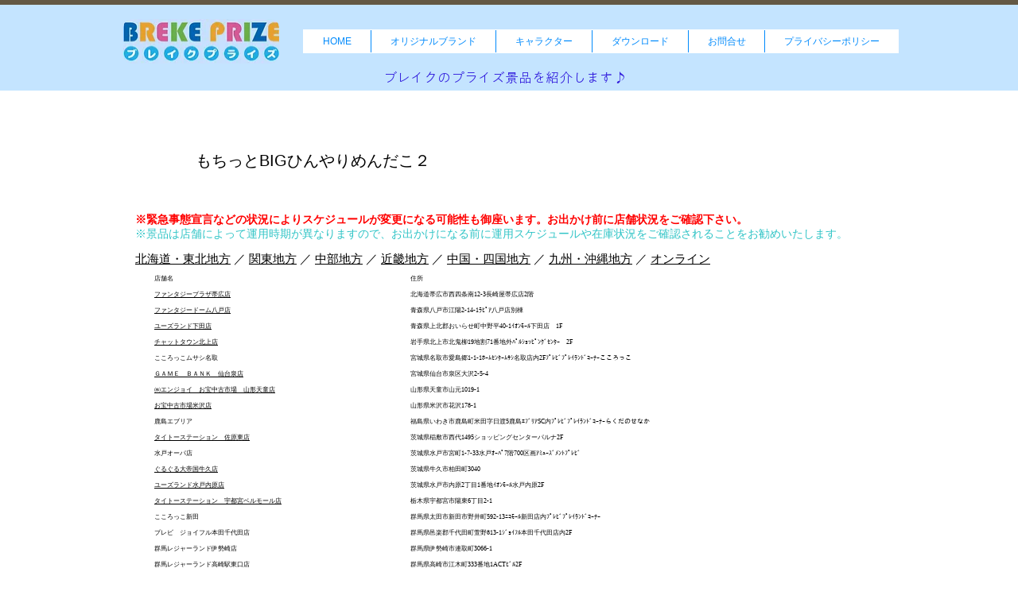

--- FILE ---
content_type: text/html; charset=UTF-8
request_url: https://www.breakprize.com/coolmendakobig2
body_size: 144247
content:
<!DOCTYPE html>
<html lang="ja">
<head>
  
  <!-- SEO Tags -->
  <title>もちっとBIGひんやりめんだこ２ | break-prize</title>
  <link rel="canonical" href="https://www.breakprize.com/coolmendakobig2"/>
  <meta property="og:title" content="もちっとBIGひんやりめんだこ２"/>
  <meta property="og:image" content="https://static.wixstatic.com/media/2ba44f_646c887c602e4aa0a6af06a40108167a.png/v1/fit/w_2500,h_1330,al_c/2ba44f_646c887c602e4aa0a6af06a40108167a.png"/>
  <meta property="og:image:width" content="2500"/>
  <meta property="og:image:height" content="1330"/>
  <meta property="og:url" content="https://www.breakprize.com/coolmendakobig2"/>
  <meta property="og:site_name" content="ブレイクプライズ"/>
  <meta property="og:type" content="website"/>
  <meta name="twitter:card" content="summary_large_image"/>
  <meta name="twitter:title" content="もちっとBIGひんやりめんだこ２"/>
  <meta name="twitter:image" content="https://static.wixstatic.com/media/2ba44f_646c887c602e4aa0a6af06a40108167a.png/v1/fit/w_2500,h_1330,al_c/2ba44f_646c887c602e4aa0a6af06a40108167a.png"/>

  
  <meta charset='utf-8'>
  <meta name="viewport" content="width=device-width, initial-scale=1" id="wixDesktopViewport" />
  <meta http-equiv="X-UA-Compatible" content="IE=edge">
  <meta name="generator" content="Wix.com Website Builder"/>

  <link rel="icon" sizes="192x192" href="https://static.wixstatic.com/media/2ba44f_9cbf37ed7e3042c9ab6eae3dd149c256%7Emv2.png/v1/fill/w_192%2Ch_192%2Clg_1%2Cusm_0.66_1.00_0.01/2ba44f_9cbf37ed7e3042c9ab6eae3dd149c256%7Emv2.png" type="image/png"/>
  <link rel="shortcut icon" href="https://static.wixstatic.com/media/2ba44f_9cbf37ed7e3042c9ab6eae3dd149c256%7Emv2.png/v1/fill/w_192%2Ch_192%2Clg_1%2Cusm_0.66_1.00_0.01/2ba44f_9cbf37ed7e3042c9ab6eae3dd149c256%7Emv2.png" type="image/png"/>
  <link rel="apple-touch-icon" href="https://static.wixstatic.com/media/2ba44f_9cbf37ed7e3042c9ab6eae3dd149c256%7Emv2.png/v1/fill/w_180%2Ch_180%2Clg_1%2Cusm_0.66_1.00_0.01/2ba44f_9cbf37ed7e3042c9ab6eae3dd149c256%7Emv2.png" type="image/png"/>

  <!-- Safari Pinned Tab Icon -->
  <!-- <link rel="mask-icon" href="https://static.wixstatic.com/media/2ba44f_9cbf37ed7e3042c9ab6eae3dd149c256%7Emv2.png/v1/fill/w_192%2Ch_192%2Clg_1%2Cusm_0.66_1.00_0.01/2ba44f_9cbf37ed7e3042c9ab6eae3dd149c256%7Emv2.png"> -->

  <!-- Original trials -->
  


  <!-- Segmenter Polyfill -->
  <script>
    if (!window.Intl || !window.Intl.Segmenter) {
      (function() {
        var script = document.createElement('script');
        script.src = 'https://static.parastorage.com/unpkg/@formatjs/intl-segmenter@11.7.10/polyfill.iife.js';
        document.head.appendChild(script);
      })();
    }
  </script>

  <!-- Legacy Polyfills -->
  <script nomodule="" src="https://static.parastorage.com/unpkg/core-js-bundle@3.2.1/minified.js"></script>
  <script nomodule="" src="https://static.parastorage.com/unpkg/focus-within-polyfill@5.0.9/dist/focus-within-polyfill.js"></script>

  <!-- Performance API Polyfills -->
  <script>
  (function () {
    var noop = function noop() {};
    if ("performance" in window === false) {
      window.performance = {};
    }
    window.performance.mark = performance.mark || noop;
    window.performance.measure = performance.measure || noop;
    if ("now" in window.performance === false) {
      var nowOffset = Date.now();
      if (performance.timing && performance.timing.navigationStart) {
        nowOffset = performance.timing.navigationStart;
      }
      window.performance.now = function now() {
        return Date.now() - nowOffset;
      };
    }
  })();
  </script>

  <!-- Globals Definitions -->
  <script>
    (function () {
      var now = Date.now()
      window.initialTimestamps = {
        initialTimestamp: now,
        initialRequestTimestamp: Math.round(performance.timeOrigin ? performance.timeOrigin : now - performance.now())
      }

      window.thunderboltTag = "libs-releases-GA-local"
      window.thunderboltVersion = "1.16803.0"
    })();
  </script>

  <!-- Essential Viewer Model -->
  <script type="application/json" id="wix-essential-viewer-model">{"fleetConfig":{"fleetName":"thunderbolt-seo-isolated-renderer","type":"GA","code":0},"mode":{"qa":false,"enableTestApi":false,"debug":false,"ssrIndicator":false,"ssrOnly":false,"siteAssetsFallback":"enable","versionIndicator":false},"componentsLibrariesTopology":[{"artifactId":"editor-elements","namespace":"wixui","url":"https:\/\/static.parastorage.com\/services\/editor-elements\/1.14868.0"},{"artifactId":"editor-elements","namespace":"dsgnsys","url":"https:\/\/static.parastorage.com\/services\/editor-elements\/1.14868.0"}],"siteFeaturesConfigs":{"sessionManager":{"isRunningInDifferentSiteContext":false}},"language":{"userLanguage":"ja"},"siteAssets":{"clientTopology":{"mediaRootUrl":"https:\/\/static.wixstatic.com","scriptsUrl":"static.parastorage.com","staticMediaUrl":"https:\/\/static.wixstatic.com\/media","moduleRepoUrl":"https:\/\/static.parastorage.com\/unpkg","fileRepoUrl":"https:\/\/static.parastorage.com\/services","viewerAppsUrl":"https:\/\/viewer-apps.parastorage.com","viewerAssetsUrl":"https:\/\/viewer-assets.parastorage.com","siteAssetsUrl":"https:\/\/siteassets.parastorage.com","pageJsonServerUrls":["https:\/\/pages.parastorage.com","https:\/\/staticorigin.wixstatic.com","https:\/\/www.breakprize.com","https:\/\/fallback.wix.com\/wix-html-editor-pages-webapp\/page"],"pathOfTBModulesInFileRepoForFallback":"wix-thunderbolt\/dist\/"}},"siteFeatures":["accessibility","appMonitoring","assetsLoader","businessLogger","captcha","clickHandlerRegistrar","commonConfig","componentsLoader","componentsRegistry","consentPolicy","cyclicTabbing","domSelectors","environmentWixCodeSdk","environment","locationWixCodeSdk","mpaNavigation","navigationManager","navigationPhases","pages","panorama","passwordProtectedPage","protectedPages","renderer","reporter","router","scrollRestoration","seoWixCodeSdk","seo","sessionManager","siteMembersWixCodeSdk","siteMembers","siteScrollBlocker","siteWixCodeSdk","speculationRules","ssrCache","stores","structureApi","thunderboltInitializer","tpaCommons","translations","usedPlatformApis","warmupData","windowMessageRegistrar","windowWixCodeSdk","wixEmbedsApi","componentsReact","platform"],"site":{"externalBaseUrl":"https:\/\/www.breakprize.com","isSEO":true},"media":{"staticMediaUrl":"https:\/\/static.wixstatic.com\/media","mediaRootUrl":"https:\/\/static.wixstatic.com\/","staticVideoUrl":"https:\/\/video.wixstatic.com\/"},"requestUrl":"https:\/\/www.breakprize.com\/coolmendakobig2","rollout":{"siteAssetsVersionsRollout":false,"isDACRollout":0,"isTBRollout":false},"commonConfig":{"brand":"wix","host":"VIEWER","bsi":"","consentPolicy":{},"consentPolicyHeader":{},"siteRevision":"5769","renderingFlow":"NONE","language":"ja","locale":"ja-jp"},"interactionSampleRatio":0.01,"dynamicModelUrl":"https:\/\/www.breakprize.com\/_api\/v2\/dynamicmodel","accessTokensUrl":"https:\/\/www.breakprize.com\/_api\/v1\/access-tokens","isExcludedFromSecurityExperiments":false,"experiments":{"specs.thunderbolt.hardenFetchAndXHR":true,"specs.thunderbolt.securityExperiments":true}}</script>
  <script>window.viewerModel = JSON.parse(document.getElementById('wix-essential-viewer-model').textContent)</script>

  <script>
    window.commonConfig = viewerModel.commonConfig
  </script>

  
  <!-- BEGIN handleAccessTokens bundle -->

  <script data-url="https://static.parastorage.com/services/wix-thunderbolt/dist/handleAccessTokens.inline.4f2f9a53.bundle.min.js">(()=>{"use strict";function e(e){let{context:o,property:r,value:n,enumerable:i=!0}=e,c=e.get,l=e.set;if(!r||void 0===n&&!c&&!l)return new Error("property and value are required");let a=o||globalThis,s=a?.[r],u={};if(void 0!==n)u.value=n;else{if(c){let e=t(c);e&&(u.get=e)}if(l){let e=t(l);e&&(u.set=e)}}let p={...u,enumerable:i||!1,configurable:!1};void 0!==n&&(p.writable=!1);try{Object.defineProperty(a,r,p)}catch(e){return e instanceof TypeError?s:e}return s}function t(e,t){return"function"==typeof e?e:!0===e?.async&&"function"==typeof e.func?t?async function(t){return e.func(t)}:async function(){return e.func()}:"function"==typeof e?.func?e.func:void 0}try{e({property:"strictDefine",value:e})}catch{}try{e({property:"defineStrictObject",value:r})}catch{}try{e({property:"defineStrictMethod",value:n})}catch{}var o=["toString","toLocaleString","valueOf","constructor","prototype"];function r(t){let{context:n,property:c,propertiesToExclude:l=[],skipPrototype:a=!1,hardenPrototypePropertiesToExclude:s=[]}=t;if(!c)return new Error("property is required");let u=(n||globalThis)[c],p={},f=i(n,c);u&&("object"==typeof u||"function"==typeof u)&&Reflect.ownKeys(u).forEach(t=>{if(!l.includes(t)&&!o.includes(t)){let o=i(u,t);if(o&&(o.writable||o.configurable)){let{value:r,get:n,set:i,enumerable:c=!1}=o,l={};void 0!==r?l.value=r:n?l.get=n:i&&(l.set=i);try{let o=e({context:u,property:t,...l,enumerable:c});p[t]=o}catch(e){if(!(e instanceof TypeError))throw e;try{p[t]=o.value||o.get||o.set}catch{}}}}});let d={originalObject:u,originalProperties:p};if(!a&&void 0!==u?.prototype){let e=r({context:u,property:"prototype",propertiesToExclude:s,skipPrototype:!0});e instanceof Error||(d.originalPrototype=e?.originalObject,d.originalPrototypeProperties=e?.originalProperties)}return e({context:n,property:c,value:u,enumerable:f?.enumerable}),d}function n(t,o){let r=(o||globalThis)[t],n=i(o||globalThis,t);return r&&n&&(n.writable||n.configurable)?(Object.freeze(r),e({context:globalThis,property:t,value:r})):r}function i(e,t){if(e&&t)try{return Reflect.getOwnPropertyDescriptor(e,t)}catch{return}}function c(e){if("string"!=typeof e)return e;try{return decodeURIComponent(e).toLowerCase().trim()}catch{return e.toLowerCase().trim()}}function l(e,t){let o="";if("string"==typeof e)o=e.split("=")[0]?.trim()||"";else{if(!e||"string"!=typeof e.name)return!1;o=e.name}return t.has(c(o)||"")}function a(e,t){let o;return o="string"==typeof e?e.split(";").map(e=>e.trim()).filter(e=>e.length>0):e||[],o.filter(e=>!l(e,t))}var s=null;function u(){return null===s&&(s=typeof Document>"u"?void 0:Object.getOwnPropertyDescriptor(Document.prototype,"cookie")),s}function p(t,o){if(!globalThis?.cookieStore)return;let r=globalThis.cookieStore.get.bind(globalThis.cookieStore),n=globalThis.cookieStore.getAll.bind(globalThis.cookieStore),i=globalThis.cookieStore.set.bind(globalThis.cookieStore),c=globalThis.cookieStore.delete.bind(globalThis.cookieStore);return e({context:globalThis.CookieStore.prototype,property:"get",value:async function(e){return l(("string"==typeof e?e:e.name)||"",t)?null:r.call(this,e)},enumerable:!0}),e({context:globalThis.CookieStore.prototype,property:"getAll",value:async function(){return a(await n.apply(this,Array.from(arguments)),t)},enumerable:!0}),e({context:globalThis.CookieStore.prototype,property:"set",value:async function(){let e=Array.from(arguments);if(!l(1===e.length?e[0].name:e[0],t))return i.apply(this,e);o&&console.warn(o)},enumerable:!0}),e({context:globalThis.CookieStore.prototype,property:"delete",value:async function(){let e=Array.from(arguments);if(!l(1===e.length?e[0].name:e[0],t))return c.apply(this,e)},enumerable:!0}),e({context:globalThis.cookieStore,property:"prototype",value:globalThis.CookieStore.prototype,enumerable:!1}),e({context:globalThis,property:"cookieStore",value:globalThis.cookieStore,enumerable:!0}),{get:r,getAll:n,set:i,delete:c}}var f=["TextEncoder","TextDecoder","XMLHttpRequestEventTarget","EventTarget","URL","JSON","Reflect","Object","Array","Map","Set","WeakMap","WeakSet","Promise","Symbol","Error"],d=["addEventListener","removeEventListener","dispatchEvent","encodeURI","encodeURIComponent","decodeURI","decodeURIComponent"];const y=(e,t)=>{try{const o=t?t.get.call(document):document.cookie;return o.split(";").map(e=>e.trim()).filter(t=>t?.startsWith(e))[0]?.split("=")[1]}catch(e){return""}},g=(e="",t="",o="/")=>`${e}=; ${t?`domain=${t};`:""} max-age=0; path=${o}; expires=Thu, 01 Jan 1970 00:00:01 GMT`;function m(){(function(){if("undefined"!=typeof window){const e=performance.getEntriesByType("navigation")[0];return"back_forward"===(e?.type||"")}return!1})()&&function(){const{counter:e}=function(){const e=b("getItem");if(e){const[t,o]=e.split("-"),r=o?parseInt(o,10):0;if(r>=3){const e=t?Number(t):0;if(Date.now()-e>6e4)return{counter:0}}return{counter:r}}return{counter:0}}();e<3?(!function(e=1){b("setItem",`${Date.now()}-${e}`)}(e+1),window.location.reload()):console.error("ATS: Max reload attempts reached")}()}function b(e,t){try{return sessionStorage[e]("reload",t||"")}catch(e){console.error("ATS: Error calling sessionStorage:",e)}}const h="client-session-bind",v="sec-fetch-unsupported",{experiments:w}=window.viewerModel,T=[h,"client-binding",v,"svSession","smSession","server-session-bind","wixSession2","wixSession3"].map(e=>e.toLowerCase()),{cookie:S}=function(t,o){let r=new Set(t);return e({context:document,property:"cookie",set:{func:e=>function(e,t,o,r){let n=u(),i=c(t.split(";")[0]||"")||"";[...o].every(e=>!i.startsWith(e.toLowerCase()))&&n?.set?n.set.call(e,t):r&&console.warn(r)}(document,e,r,o)},get:{func:()=>function(e,t){let o=u();if(!o?.get)throw new Error("Cookie descriptor or getter not available");return a(o.get.call(e),t).join("; ")}(document,r)},enumerable:!0}),{cookieStore:p(r,o),cookie:u()}}(T),k="tbReady",x="security_overrideGlobals",{experiments:E,siteFeaturesConfigs:C,accessTokensUrl:P}=window.viewerModel,R=P,M={},O=(()=>{const e=y(h,S);if(w["specs.thunderbolt.browserCacheReload"]){y(v,S)||e?b("removeItem"):m()}return(()=>{const e=g(h),t=g(h,location.hostname);S.set.call(document,e),S.set.call(document,t)})(),e})();O&&(M["client-binding"]=O);const D=fetch;addEventListener(k,function e(t){const{logger:o}=t.detail;try{window.tb.init({fetch:D,fetchHeaders:M})}catch(e){const t=new Error("TB003");o.meter(`${x}_${t.message}`,{paramsOverrides:{errorType:x,eventString:t.message}}),window?.viewerModel?.mode.debug&&console.error(e)}finally{removeEventListener(k,e)}}),E["specs.thunderbolt.hardenFetchAndXHR"]||(window.fetchDynamicModel=()=>C.sessionManager.isRunningInDifferentSiteContext?Promise.resolve({}):fetch(R,{credentials:"same-origin",headers:M}).then(function(e){if(!e.ok)throw new Error(`[${e.status}]${e.statusText}`);return e.json()}),window.dynamicModelPromise=window.fetchDynamicModel())})();
//# sourceMappingURL=https://static.parastorage.com/services/wix-thunderbolt/dist/handleAccessTokens.inline.4f2f9a53.bundle.min.js.map</script>

<!-- END handleAccessTokens bundle -->

<!-- BEGIN overrideGlobals bundle -->

<script data-url="https://static.parastorage.com/services/wix-thunderbolt/dist/overrideGlobals.inline.ec13bfcf.bundle.min.js">(()=>{"use strict";function e(e){let{context:r,property:o,value:n,enumerable:i=!0}=e,c=e.get,a=e.set;if(!o||void 0===n&&!c&&!a)return new Error("property and value are required");let l=r||globalThis,u=l?.[o],s={};if(void 0!==n)s.value=n;else{if(c){let e=t(c);e&&(s.get=e)}if(a){let e=t(a);e&&(s.set=e)}}let p={...s,enumerable:i||!1,configurable:!1};void 0!==n&&(p.writable=!1);try{Object.defineProperty(l,o,p)}catch(e){return e instanceof TypeError?u:e}return u}function t(e,t){return"function"==typeof e?e:!0===e?.async&&"function"==typeof e.func?t?async function(t){return e.func(t)}:async function(){return e.func()}:"function"==typeof e?.func?e.func:void 0}try{e({property:"strictDefine",value:e})}catch{}try{e({property:"defineStrictObject",value:o})}catch{}try{e({property:"defineStrictMethod",value:n})}catch{}var r=["toString","toLocaleString","valueOf","constructor","prototype"];function o(t){let{context:n,property:c,propertiesToExclude:a=[],skipPrototype:l=!1,hardenPrototypePropertiesToExclude:u=[]}=t;if(!c)return new Error("property is required");let s=(n||globalThis)[c],p={},f=i(n,c);s&&("object"==typeof s||"function"==typeof s)&&Reflect.ownKeys(s).forEach(t=>{if(!a.includes(t)&&!r.includes(t)){let r=i(s,t);if(r&&(r.writable||r.configurable)){let{value:o,get:n,set:i,enumerable:c=!1}=r,a={};void 0!==o?a.value=o:n?a.get=n:i&&(a.set=i);try{let r=e({context:s,property:t,...a,enumerable:c});p[t]=r}catch(e){if(!(e instanceof TypeError))throw e;try{p[t]=r.value||r.get||r.set}catch{}}}}});let d={originalObject:s,originalProperties:p};if(!l&&void 0!==s?.prototype){let e=o({context:s,property:"prototype",propertiesToExclude:u,skipPrototype:!0});e instanceof Error||(d.originalPrototype=e?.originalObject,d.originalPrototypeProperties=e?.originalProperties)}return e({context:n,property:c,value:s,enumerable:f?.enumerable}),d}function n(t,r){let o=(r||globalThis)[t],n=i(r||globalThis,t);return o&&n&&(n.writable||n.configurable)?(Object.freeze(o),e({context:globalThis,property:t,value:o})):o}function i(e,t){if(e&&t)try{return Reflect.getOwnPropertyDescriptor(e,t)}catch{return}}function c(e){if("string"!=typeof e)return e;try{return decodeURIComponent(e).toLowerCase().trim()}catch{return e.toLowerCase().trim()}}function a(e,t){return e instanceof Headers?e.forEach((r,o)=>{l(o,t)||e.delete(o)}):Object.keys(e).forEach(r=>{l(r,t)||delete e[r]}),e}function l(e,t){return!t.has(c(e)||"")}function u(e,t){let r=!0,o=function(e){let t,r;if(globalThis.Request&&e instanceof Request)t=e.url;else{if("function"!=typeof e?.toString)throw new Error("Unsupported type for url");t=e.toString()}try{return new URL(t).pathname}catch{return r=t.replace(/#.+/gi,"").split("?").shift(),r.startsWith("/")?r:`/${r}`}}(e),n=c(o);return n&&t.some(e=>n.includes(e))&&(r=!1),r}function s(t,r,o){let n=fetch,i=XMLHttpRequest,c=new Set(r);function s(){let e=new i,r=e.open,n=e.setRequestHeader;return e.open=function(){let n=Array.from(arguments),i=n[1];if(n.length<2||u(i,t))return r.apply(e,n);throw new Error(o||`Request not allowed for path ${i}`)},e.setRequestHeader=function(t,r){l(decodeURIComponent(t),c)&&n.call(e,t,r)},e}return e({property:"fetch",value:function(){let e=function(e,t){return globalThis.Request&&e[0]instanceof Request&&e[0]?.headers?a(e[0].headers,t):e[1]?.headers&&a(e[1].headers,t),e}(arguments,c);return u(arguments[0],t)?n.apply(globalThis,Array.from(e)):new Promise((e,t)=>{t(new Error(o||`Request not allowed for path ${arguments[0]}`))})},enumerable:!0}),e({property:"XMLHttpRequest",value:s,enumerable:!0}),Object.keys(i).forEach(e=>{s[e]=i[e]}),{fetch:n,XMLHttpRequest:i}}var p=["TextEncoder","TextDecoder","XMLHttpRequestEventTarget","EventTarget","URL","JSON","Reflect","Object","Array","Map","Set","WeakMap","WeakSet","Promise","Symbol","Error"],f=["addEventListener","removeEventListener","dispatchEvent","encodeURI","encodeURIComponent","decodeURI","decodeURIComponent"];const d=function(){let t=globalThis.open,r=document.open;function o(e,r,o){let n="string"!=typeof e,i=t.call(window,e,r,o);return n||e&&function(e){return e.startsWith("//")&&/(?:[a-z0-9](?:[a-z0-9-]{0,61}[a-z0-9])?\.)+[a-z0-9][a-z0-9-]{0,61}[a-z0-9]/g.test(`${location.protocol}:${e}`)&&(e=`${location.protocol}${e}`),!e.startsWith("http")||new URL(e).hostname===location.hostname}(e)?{}:i}return e({property:"open",value:o,context:globalThis,enumerable:!0}),e({property:"open",value:function(e,t,n){return e?o(e,t,n):r.call(document,e||"",t||"",n||"")},context:document,enumerable:!0}),{open:t,documentOpen:r}},y=function(){let t=document.createElement,r=Element.prototype.setAttribute,o=Element.prototype.setAttributeNS;return e({property:"createElement",context:document,value:function(n,i){let a=t.call(document,n,i);if("iframe"===c(n)){e({property:"srcdoc",context:a,get:()=>"",set:()=>{console.warn("`srcdoc` is not allowed in iframe elements.")}});let t=function(e,t){"srcdoc"!==e.toLowerCase()?r.call(a,e,t):console.warn("`srcdoc` attribute is not allowed to be set.")},n=function(e,t,r){"srcdoc"!==t.toLowerCase()?o.call(a,e,t,r):console.warn("`srcdoc` attribute is not allowed to be set.")};a.setAttribute=t,a.setAttributeNS=n}return a},enumerable:!0}),{createElement:t,setAttribute:r,setAttributeNS:o}},m=["client-binding"],b=["/_api/v1/access-tokens","/_api/v2/dynamicmodel","/_api/one-app-session-web/v3/businesses"],h=function(){let t=setTimeout,r=setInterval;return o("setTimeout",0,globalThis),o("setInterval",0,globalThis),{setTimeout:t,setInterval:r};function o(t,r,o){let n=o||globalThis,i=n[t];if(!i||"function"!=typeof i)throw new Error(`Function ${t} not found or is not a function`);e({property:t,value:function(){let e=Array.from(arguments);if("string"!=typeof e[r])return i.apply(n,e);console.warn(`Calling ${t} with a String Argument at index ${r} is not allowed`)},context:o,enumerable:!0})}},v=function(){if(navigator&&"serviceWorker"in navigator){let t=navigator.serviceWorker.register;return e({context:navigator.serviceWorker,property:"register",value:function(){console.log("Service worker registration is not allowed")},enumerable:!0}),{register:t}}return{}};performance.mark("overrideGlobals started");const{isExcludedFromSecurityExperiments:g,experiments:w}=window.viewerModel,E=!g&&w["specs.thunderbolt.securityExperiments"];try{d(),E&&y(),w["specs.thunderbolt.hardenFetchAndXHR"]&&E&&s(b,m),v(),(e=>{let t=[],r=[];r=r.concat(["TextEncoder","TextDecoder"]),e&&(r=r.concat(["XMLHttpRequestEventTarget","EventTarget"])),r=r.concat(["URL","JSON"]),e&&(t=t.concat(["addEventListener","removeEventListener"])),t=t.concat(["encodeURI","encodeURIComponent","decodeURI","decodeURIComponent"]),r=r.concat(["String","Number"]),e&&r.push("Object"),r=r.concat(["Reflect"]),t.forEach(e=>{n(e),["addEventListener","removeEventListener"].includes(e)&&n(e,document)}),r.forEach(e=>{o({property:e})})})(E),E&&h()}catch(e){window?.viewerModel?.mode.debug&&console.error(e);const t=new Error("TB006");window.fedops?.reportError(t,"security_overrideGlobals"),window.Sentry?window.Sentry.captureException(t):globalThis.defineStrictProperty("sentryBuffer",[t],window,!1)}performance.mark("overrideGlobals ended")})();
//# sourceMappingURL=https://static.parastorage.com/services/wix-thunderbolt/dist/overrideGlobals.inline.ec13bfcf.bundle.min.js.map</script>

<!-- END overrideGlobals bundle -->


  
  <script>
    window.commonConfig = viewerModel.commonConfig

	
  </script>

  <!-- Initial CSS -->
  <style data-url="https://static.parastorage.com/services/wix-thunderbolt/dist/main.347af09f.min.css">@keyframes slide-horizontal-new{0%{transform:translateX(100%)}}@keyframes slide-horizontal-old{80%{opacity:1}to{opacity:0;transform:translateX(-100%)}}@keyframes slide-vertical-new{0%{transform:translateY(-100%)}}@keyframes slide-vertical-old{80%{opacity:1}to{opacity:0;transform:translateY(100%)}}@keyframes out-in-new{0%{opacity:0}}@keyframes out-in-old{to{opacity:0}}:root:active-view-transition{view-transition-name:none}::view-transition{pointer-events:none}:root:active-view-transition::view-transition-new(page-group),:root:active-view-transition::view-transition-old(page-group){animation-duration:.6s;cursor:wait;pointer-events:all}:root:active-view-transition-type(SlideHorizontal)::view-transition-old(page-group){animation:slide-horizontal-old .6s cubic-bezier(.83,0,.17,1) forwards;mix-blend-mode:normal}:root:active-view-transition-type(SlideHorizontal)::view-transition-new(page-group){animation:slide-horizontal-new .6s cubic-bezier(.83,0,.17,1) backwards;mix-blend-mode:normal}:root:active-view-transition-type(SlideVertical)::view-transition-old(page-group){animation:slide-vertical-old .6s cubic-bezier(.83,0,.17,1) forwards;mix-blend-mode:normal}:root:active-view-transition-type(SlideVertical)::view-transition-new(page-group){animation:slide-vertical-new .6s cubic-bezier(.83,0,.17,1) backwards;mix-blend-mode:normal}:root:active-view-transition-type(OutIn)::view-transition-old(page-group){animation:out-in-old .35s cubic-bezier(.22,1,.36,1) forwards}:root:active-view-transition-type(OutIn)::view-transition-new(page-group){animation:out-in-new .35s cubic-bezier(.64,0,.78,0) .35s backwards}@media(prefers-reduced-motion:reduce){::view-transition-group(*),::view-transition-new(*),::view-transition-old(*){animation:none!important}}body,html{background:transparent;border:0;margin:0;outline:0;padding:0;vertical-align:baseline}body{--scrollbar-width:0px;font-family:Arial,Helvetica,sans-serif;font-size:10px}body,html{height:100%}body{overflow-x:auto;overflow-y:scroll}body:not(.responsive) #site-root{min-width:var(--site-width);width:100%}body:not([data-js-loaded]) [data-hide-prejs]{visibility:hidden}interact-element{display:contents}#SITE_CONTAINER{position:relative}:root{--one-unit:1vw;--section-max-width:9999px;--spx-stopper-max:9999px;--spx-stopper-min:0px;--browser-zoom:1}@supports(-webkit-appearance:none) and (stroke-color:transparent){:root{--safari-sticky-fix:opacity;--experimental-safari-sticky-fix:translateZ(0)}}@supports(container-type:inline-size){:root{--one-unit:1cqw}}[id^=oldHoverBox-]{mix-blend-mode:plus-lighter;transition:opacity .5s ease,visibility .5s ease}[data-mesh-id$=inlineContent-gridContainer]:has(>[id^=oldHoverBox-]){isolation:isolate}</style>
<style data-url="https://static.parastorage.com/services/wix-thunderbolt/dist/main.renderer.25146d00.min.css">a,abbr,acronym,address,applet,b,big,blockquote,button,caption,center,cite,code,dd,del,dfn,div,dl,dt,em,fieldset,font,footer,form,h1,h2,h3,h4,h5,h6,header,i,iframe,img,ins,kbd,label,legend,li,nav,object,ol,p,pre,q,s,samp,section,small,span,strike,strong,sub,sup,table,tbody,td,tfoot,th,thead,title,tr,tt,u,ul,var{background:transparent;border:0;margin:0;outline:0;padding:0;vertical-align:baseline}input,select,textarea{box-sizing:border-box;font-family:Helvetica,Arial,sans-serif}ol,ul{list-style:none}blockquote,q{quotes:none}ins{text-decoration:none}del{text-decoration:line-through}table{border-collapse:collapse;border-spacing:0}a{cursor:pointer;text-decoration:none}.testStyles{overflow-y:hidden}.reset-button{-webkit-appearance:none;background:none;border:0;color:inherit;font:inherit;line-height:normal;outline:0;overflow:visible;padding:0;-webkit-user-select:none;-moz-user-select:none;-ms-user-select:none}:focus{outline:none}body.device-mobile-optimized:not(.disable-site-overflow){overflow-x:hidden;overflow-y:scroll}body.device-mobile-optimized:not(.responsive) #SITE_CONTAINER{margin-left:auto;margin-right:auto;overflow-x:visible;position:relative;width:320px}body.device-mobile-optimized:not(.responsive):not(.blockSiteScrolling) #SITE_CONTAINER{margin-top:0}body.device-mobile-optimized>*{max-width:100%!important}body.device-mobile-optimized #site-root{overflow-x:hidden;overflow-y:hidden}@supports(overflow:clip){body.device-mobile-optimized #site-root{overflow-x:clip;overflow-y:clip}}body.device-mobile-non-optimized #SITE_CONTAINER #site-root{overflow-x:clip;overflow-y:clip}body.device-mobile-non-optimized.fullScreenMode{background-color:#5f6360}body.device-mobile-non-optimized.fullScreenMode #MOBILE_ACTIONS_MENU,body.device-mobile-non-optimized.fullScreenMode #SITE_BACKGROUND,body.device-mobile-non-optimized.fullScreenMode #site-root,body.fullScreenMode #WIX_ADS{visibility:hidden}body.fullScreenMode{overflow-x:hidden!important;overflow-y:hidden!important}body.fullScreenMode.device-mobile-optimized #TINY_MENU{opacity:0;pointer-events:none}body.fullScreenMode-scrollable.device-mobile-optimized{overflow-x:hidden!important;overflow-y:auto!important}body.fullScreenMode-scrollable.device-mobile-optimized #masterPage,body.fullScreenMode-scrollable.device-mobile-optimized #site-root{overflow-x:hidden!important;overflow-y:hidden!important}body.fullScreenMode-scrollable.device-mobile-optimized #SITE_BACKGROUND,body.fullScreenMode-scrollable.device-mobile-optimized #masterPage{height:auto!important}body.fullScreenMode-scrollable.device-mobile-optimized #masterPage.mesh-layout{height:0!important}body.blockSiteScrolling,body.siteScrollingBlocked{position:fixed;width:100%}body.siteScrollingBlockedIOSFix{overflow:hidden!important}body.blockSiteScrolling #SITE_CONTAINER{margin-top:calc(var(--blocked-site-scroll-margin-top)*-1)}#site-root{margin:0 auto;min-height:100%;position:relative;top:var(--wix-ads-height)}#site-root img:not([src]){visibility:hidden}#site-root svg img:not([src]){visibility:visible}.auto-generated-link{color:inherit}#SCROLL_TO_BOTTOM,#SCROLL_TO_TOP{height:0}.has-click-trigger{cursor:pointer}.fullScreenOverlay{bottom:0;display:flex;justify-content:center;left:0;overflow-y:hidden;position:fixed;right:0;top:-60px;z-index:1005}.fullScreenOverlay>.fullScreenOverlayContent{bottom:0;left:0;margin:0 auto;overflow:hidden;position:absolute;right:0;top:60px;transform:translateZ(0)}[data-mesh-id$=centeredContent],[data-mesh-id$=form],[data-mesh-id$=inlineContent]{pointer-events:none;position:relative}[data-mesh-id$=-gridWrapper],[data-mesh-id$=-rotated-wrapper]{pointer-events:none}[data-mesh-id$=-gridContainer]>*,[data-mesh-id$=-rotated-wrapper]>*,[data-mesh-id$=inlineContent]>:not([data-mesh-id$=-gridContainer]){pointer-events:auto}.device-mobile-optimized #masterPage.mesh-layout #SOSP_CONTAINER_CUSTOM_ID{grid-area:2/1/3/2;-ms-grid-row:2;position:relative}#masterPage.mesh-layout{-ms-grid-rows:max-content max-content min-content max-content;-ms-grid-columns:100%;align-items:start;display:-ms-grid;display:grid;grid-template-columns:100%;grid-template-rows:max-content max-content min-content max-content;justify-content:stretch}#masterPage.mesh-layout #PAGES_CONTAINER,#masterPage.mesh-layout #SITE_FOOTER-placeholder,#masterPage.mesh-layout #SITE_FOOTER_WRAPPER,#masterPage.mesh-layout #SITE_HEADER-placeholder,#masterPage.mesh-layout #SITE_HEADER_WRAPPER,#masterPage.mesh-layout #SOSP_CONTAINER_CUSTOM_ID[data-state~=mobileView],#masterPage.mesh-layout #soapAfterPagesContainer,#masterPage.mesh-layout #soapBeforePagesContainer{-ms-grid-row-align:start;-ms-grid-column-align:start;-ms-grid-column:1}#masterPage.mesh-layout #SITE_HEADER-placeholder,#masterPage.mesh-layout #SITE_HEADER_WRAPPER{grid-area:1/1/2/2;-ms-grid-row:1}#masterPage.mesh-layout #PAGES_CONTAINER,#masterPage.mesh-layout #soapAfterPagesContainer,#masterPage.mesh-layout #soapBeforePagesContainer{grid-area:3/1/4/2;-ms-grid-row:3}#masterPage.mesh-layout #soapAfterPagesContainer,#masterPage.mesh-layout #soapBeforePagesContainer{width:100%}#masterPage.mesh-layout #PAGES_CONTAINER{align-self:stretch}#masterPage.mesh-layout main#PAGES_CONTAINER{display:block}#masterPage.mesh-layout #SITE_FOOTER-placeholder,#masterPage.mesh-layout #SITE_FOOTER_WRAPPER{grid-area:4/1/5/2;-ms-grid-row:4}#masterPage.mesh-layout #SITE_PAGES,#masterPage.mesh-layout [data-mesh-id=PAGES_CONTAINERcenteredContent],#masterPage.mesh-layout [data-mesh-id=PAGES_CONTAINERinlineContent]{height:100%}#masterPage.mesh-layout.desktop>*{width:100%}#masterPage.mesh-layout #PAGES_CONTAINER,#masterPage.mesh-layout #SITE_FOOTER,#masterPage.mesh-layout #SITE_FOOTER_WRAPPER,#masterPage.mesh-layout #SITE_HEADER,#masterPage.mesh-layout #SITE_HEADER_WRAPPER,#masterPage.mesh-layout #SITE_PAGES,#masterPage.mesh-layout #masterPageinlineContent{position:relative}#masterPage.mesh-layout #SITE_HEADER{grid-area:1/1/2/2}#masterPage.mesh-layout #SITE_FOOTER{grid-area:4/1/5/2}#masterPage.mesh-layout.overflow-x-clip #SITE_FOOTER,#masterPage.mesh-layout.overflow-x-clip #SITE_HEADER{overflow-x:clip}[data-z-counter]{z-index:0}[data-z-counter="0"]{z-index:auto}.wixSiteProperties{-webkit-font-smoothing:antialiased;-moz-osx-font-smoothing:grayscale}:root{--wst-button-color-fill-primary:rgb(var(--color_48));--wst-button-color-border-primary:rgb(var(--color_49));--wst-button-color-text-primary:rgb(var(--color_50));--wst-button-color-fill-primary-hover:rgb(var(--color_51));--wst-button-color-border-primary-hover:rgb(var(--color_52));--wst-button-color-text-primary-hover:rgb(var(--color_53));--wst-button-color-fill-primary-disabled:rgb(var(--color_54));--wst-button-color-border-primary-disabled:rgb(var(--color_55));--wst-button-color-text-primary-disabled:rgb(var(--color_56));--wst-button-color-fill-secondary:rgb(var(--color_57));--wst-button-color-border-secondary:rgb(var(--color_58));--wst-button-color-text-secondary:rgb(var(--color_59));--wst-button-color-fill-secondary-hover:rgb(var(--color_60));--wst-button-color-border-secondary-hover:rgb(var(--color_61));--wst-button-color-text-secondary-hover:rgb(var(--color_62));--wst-button-color-fill-secondary-disabled:rgb(var(--color_63));--wst-button-color-border-secondary-disabled:rgb(var(--color_64));--wst-button-color-text-secondary-disabled:rgb(var(--color_65));--wst-color-fill-base-1:rgb(var(--color_36));--wst-color-fill-base-2:rgb(var(--color_37));--wst-color-fill-base-shade-1:rgb(var(--color_38));--wst-color-fill-base-shade-2:rgb(var(--color_39));--wst-color-fill-base-shade-3:rgb(var(--color_40));--wst-color-fill-accent-1:rgb(var(--color_41));--wst-color-fill-accent-2:rgb(var(--color_42));--wst-color-fill-accent-3:rgb(var(--color_43));--wst-color-fill-accent-4:rgb(var(--color_44));--wst-color-fill-background-primary:rgb(var(--color_11));--wst-color-fill-background-secondary:rgb(var(--color_12));--wst-color-text-primary:rgb(var(--color_15));--wst-color-text-secondary:rgb(var(--color_14));--wst-color-action:rgb(var(--color_18));--wst-color-disabled:rgb(var(--color_39));--wst-color-title:rgb(var(--color_45));--wst-color-subtitle:rgb(var(--color_46));--wst-color-line:rgb(var(--color_47));--wst-font-style-h2:var(--font_2);--wst-font-style-h3:var(--font_3);--wst-font-style-h4:var(--font_4);--wst-font-style-h5:var(--font_5);--wst-font-style-h6:var(--font_6);--wst-font-style-body-large:var(--font_7);--wst-font-style-body-medium:var(--font_8);--wst-font-style-body-small:var(--font_9);--wst-font-style-body-x-small:var(--font_10);--wst-color-custom-1:rgb(var(--color_13));--wst-color-custom-2:rgb(var(--color_16));--wst-color-custom-3:rgb(var(--color_17));--wst-color-custom-4:rgb(var(--color_19));--wst-color-custom-5:rgb(var(--color_20));--wst-color-custom-6:rgb(var(--color_21));--wst-color-custom-7:rgb(var(--color_22));--wst-color-custom-8:rgb(var(--color_23));--wst-color-custom-9:rgb(var(--color_24));--wst-color-custom-10:rgb(var(--color_25));--wst-color-custom-11:rgb(var(--color_26));--wst-color-custom-12:rgb(var(--color_27));--wst-color-custom-13:rgb(var(--color_28));--wst-color-custom-14:rgb(var(--color_29));--wst-color-custom-15:rgb(var(--color_30));--wst-color-custom-16:rgb(var(--color_31));--wst-color-custom-17:rgb(var(--color_32));--wst-color-custom-18:rgb(var(--color_33));--wst-color-custom-19:rgb(var(--color_34));--wst-color-custom-20:rgb(var(--color_35))}.wix-presets-wrapper{display:contents}</style>

  <meta name="format-detection" content="telephone=no">
  <meta name="skype_toolbar" content="skype_toolbar_parser_compatible">
  
  

  

  

  <!-- head performance data start -->
  
  <!-- head performance data end -->
  

    


    
<style data-href="https://static.parastorage.com/services/editor-elements-library/dist/thunderbolt/rb_wixui.thunderbolt_bootstrap.a1b00b19.min.css">.cwL6XW{cursor:pointer}.sNF2R0{opacity:0}.hLoBV3{transition:opacity var(--transition-duration) cubic-bezier(.37,0,.63,1)}.Rdf41z,.hLoBV3{opacity:1}.ftlZWo{transition:opacity var(--transition-duration) cubic-bezier(.37,0,.63,1)}.ATGlOr,.ftlZWo{opacity:0}.KQSXD0{transition:opacity var(--transition-duration) cubic-bezier(.64,0,.78,0)}.KQSXD0,.pagQKE{opacity:1}._6zG5H{opacity:0;transition:opacity var(--transition-duration) cubic-bezier(.22,1,.36,1)}.BB49uC{transform:translateX(100%)}.j9xE1V{transition:transform var(--transition-duration) cubic-bezier(.87,0,.13,1)}.ICs7Rs,.j9xE1V{transform:translateX(0)}.DxijZJ{transition:transform var(--transition-duration) cubic-bezier(.87,0,.13,1)}.B5kjYq,.DxijZJ{transform:translateX(-100%)}.cJijIV{transition:transform var(--transition-duration) cubic-bezier(.87,0,.13,1)}.cJijIV,.hOxaWM{transform:translateX(0)}.T9p3fN{transform:translateX(100%);transition:transform var(--transition-duration) cubic-bezier(.87,0,.13,1)}.qDxYJm{transform:translateY(100%)}.aA9V0P{transition:transform var(--transition-duration) cubic-bezier(.87,0,.13,1)}.YPXPAS,.aA9V0P{transform:translateY(0)}.Xf2zsA{transition:transform var(--transition-duration) cubic-bezier(.87,0,.13,1)}.Xf2zsA,.y7Kt7s{transform:translateY(-100%)}.EeUgMu{transition:transform var(--transition-duration) cubic-bezier(.87,0,.13,1)}.EeUgMu,.fdHrtm{transform:translateY(0)}.WIFaG4{transform:translateY(100%);transition:transform var(--transition-duration) cubic-bezier(.87,0,.13,1)}body:not(.responsive) .JsJXaX{overflow-x:clip}:root:active-view-transition .JsJXaX{view-transition-name:page-group}.AnQkDU{display:grid;grid-template-columns:1fr;grid-template-rows:1fr;height:100%}.AnQkDU>div{align-self:stretch!important;grid-area:1/1/2/2;justify-self:stretch!important}.StylableButton2545352419__root{-archetype:box;border:none;box-sizing:border-box;cursor:pointer;display:block;height:100%;min-height:10px;min-width:10px;padding:0;touch-action:manipulation;width:100%}.StylableButton2545352419__root[disabled]{pointer-events:none}.StylableButton2545352419__root:not(:hover):not([disabled]).StylableButton2545352419--hasBackgroundColor{background-color:var(--corvid-background-color)!important}.StylableButton2545352419__root:hover:not([disabled]).StylableButton2545352419--hasHoverBackgroundColor{background-color:var(--corvid-hover-background-color)!important}.StylableButton2545352419__root:not(:hover)[disabled].StylableButton2545352419--hasDisabledBackgroundColor{background-color:var(--corvid-disabled-background-color)!important}.StylableButton2545352419__root:not(:hover):not([disabled]).StylableButton2545352419--hasBorderColor{border-color:var(--corvid-border-color)!important}.StylableButton2545352419__root:hover:not([disabled]).StylableButton2545352419--hasHoverBorderColor{border-color:var(--corvid-hover-border-color)!important}.StylableButton2545352419__root:not(:hover)[disabled].StylableButton2545352419--hasDisabledBorderColor{border-color:var(--corvid-disabled-border-color)!important}.StylableButton2545352419__root.StylableButton2545352419--hasBorderRadius{border-radius:var(--corvid-border-radius)!important}.StylableButton2545352419__root.StylableButton2545352419--hasBorderWidth{border-width:var(--corvid-border-width)!important}.StylableButton2545352419__root:not(:hover):not([disabled]).StylableButton2545352419--hasColor,.StylableButton2545352419__root:not(:hover):not([disabled]).StylableButton2545352419--hasColor .StylableButton2545352419__label{color:var(--corvid-color)!important}.StylableButton2545352419__root:hover:not([disabled]).StylableButton2545352419--hasHoverColor,.StylableButton2545352419__root:hover:not([disabled]).StylableButton2545352419--hasHoverColor .StylableButton2545352419__label{color:var(--corvid-hover-color)!important}.StylableButton2545352419__root:not(:hover)[disabled].StylableButton2545352419--hasDisabledColor,.StylableButton2545352419__root:not(:hover)[disabled].StylableButton2545352419--hasDisabledColor .StylableButton2545352419__label{color:var(--corvid-disabled-color)!important}.StylableButton2545352419__link{-archetype:box;box-sizing:border-box;color:#000;text-decoration:none}.StylableButton2545352419__container{align-items:center;display:flex;flex-basis:auto;flex-direction:row;flex-grow:1;height:100%;justify-content:center;overflow:hidden;transition:all .2s ease,visibility 0s;width:100%}.StylableButton2545352419__label{-archetype:text;-controller-part-type:LayoutChildDisplayDropdown,LayoutFlexChildSpacing(first);max-width:100%;min-width:1.8em;overflow:hidden;text-align:center;text-overflow:ellipsis;transition:inherit;white-space:nowrap}.StylableButton2545352419__root.StylableButton2545352419--isMaxContent .StylableButton2545352419__label{text-overflow:unset}.StylableButton2545352419__root.StylableButton2545352419--isWrapText .StylableButton2545352419__label{min-width:10px;overflow-wrap:break-word;white-space:break-spaces;word-break:break-word}.StylableButton2545352419__icon{-archetype:icon;-controller-part-type:LayoutChildDisplayDropdown,LayoutFlexChildSpacing(last);flex-shrink:0;height:50px;min-width:1px;transition:inherit}.StylableButton2545352419__icon.StylableButton2545352419--override{display:block!important}.StylableButton2545352419__icon svg,.StylableButton2545352419__icon>span{display:flex;height:inherit;width:inherit}.StylableButton2545352419__root:not(:hover):not([disalbed]).StylableButton2545352419--hasIconColor .StylableButton2545352419__icon svg{fill:var(--corvid-icon-color)!important;stroke:var(--corvid-icon-color)!important}.StylableButton2545352419__root:hover:not([disabled]).StylableButton2545352419--hasHoverIconColor .StylableButton2545352419__icon svg{fill:var(--corvid-hover-icon-color)!important;stroke:var(--corvid-hover-icon-color)!important}.StylableButton2545352419__root:not(:hover)[disabled].StylableButton2545352419--hasDisabledIconColor .StylableButton2545352419__icon svg{fill:var(--corvid-disabled-icon-color)!important;stroke:var(--corvid-disabled-icon-color)!important}.aeyn4z{bottom:0;left:0;position:absolute;right:0;top:0}.qQrFOK{cursor:pointer}.VDJedC{-webkit-tap-highlight-color:rgba(0,0,0,0);fill:var(--corvid-fill-color,var(--fill));fill-opacity:var(--fill-opacity);stroke:var(--corvid-stroke-color,var(--stroke));stroke-opacity:var(--stroke-opacity);stroke-width:var(--stroke-width);filter:var(--drop-shadow,none);opacity:var(--opacity);transform:var(--flip)}.VDJedC,.VDJedC svg{bottom:0;left:0;position:absolute;right:0;top:0}.VDJedC svg{height:var(--svg-calculated-height,100%);margin:auto;padding:var(--svg-calculated-padding,0);width:var(--svg-calculated-width,100%)}.VDJedC svg:not([data-type=ugc]){overflow:visible}.l4CAhn *{vector-effect:non-scaling-stroke}.Z_l5lU{-webkit-text-size-adjust:100%;-moz-text-size-adjust:100%;text-size-adjust:100%}ol.font_100,ul.font_100{color:#080808;font-family:"Arial, Helvetica, sans-serif",serif;font-size:10px;font-style:normal;font-variant:normal;font-weight:400;letter-spacing:normal;line-height:normal;margin:0;text-decoration:none}ol.font_100 li,ul.font_100 li{margin-bottom:12px}ol.wix-list-text-align,ul.wix-list-text-align{list-style-position:inside}ol.wix-list-text-align h1,ol.wix-list-text-align h2,ol.wix-list-text-align h3,ol.wix-list-text-align h4,ol.wix-list-text-align h5,ol.wix-list-text-align h6,ol.wix-list-text-align p,ul.wix-list-text-align h1,ul.wix-list-text-align h2,ul.wix-list-text-align h3,ul.wix-list-text-align h4,ul.wix-list-text-align h5,ul.wix-list-text-align h6,ul.wix-list-text-align p{display:inline}.HQSswv{cursor:pointer}.yi6otz{clip:rect(0 0 0 0);border:0;height:1px;margin:-1px;overflow:hidden;padding:0;position:absolute;width:1px}.zQ9jDz [data-attr-richtext-marker=true]{display:block}.zQ9jDz [data-attr-richtext-marker=true] table{border-collapse:collapse;margin:15px 0;width:100%}.zQ9jDz [data-attr-richtext-marker=true] table td{padding:12px;position:relative}.zQ9jDz [data-attr-richtext-marker=true] table td:after{border-bottom:1px solid currentColor;border-left:1px solid currentColor;bottom:0;content:"";left:0;opacity:.2;position:absolute;right:0;top:0}.zQ9jDz [data-attr-richtext-marker=true] table tr td:last-child:after{border-right:1px solid currentColor}.zQ9jDz [data-attr-richtext-marker=true] table tr:first-child td:after{border-top:1px solid currentColor}@supports(-webkit-appearance:none) and (stroke-color:transparent){.qvSjx3>*>:first-child{vertical-align:top}}@supports(-webkit-touch-callout:none){.qvSjx3>*>:first-child{vertical-align:top}}.LkZBpT :is(p,h1,h2,h3,h4,h5,h6,ul,ol,span[data-attr-richtext-marker],blockquote,div) [class$=rich-text__text],.LkZBpT :is(p,h1,h2,h3,h4,h5,h6,ul,ol,span[data-attr-richtext-marker],blockquote,div)[class$=rich-text__text]{color:var(--corvid-color,currentColor)}.LkZBpT :is(p,h1,h2,h3,h4,h5,h6,ul,ol,span[data-attr-richtext-marker],blockquote,div) span[style*=color]{color:var(--corvid-color,currentColor)!important}.Kbom4H{direction:var(--text-direction);min-height:var(--min-height);min-width:var(--min-width)}.Kbom4H .upNqi2{word-wrap:break-word;height:100%;overflow-wrap:break-word;position:relative;width:100%}.Kbom4H .upNqi2 ul{list-style:disc inside}.Kbom4H .upNqi2 li{margin-bottom:12px}.MMl86N blockquote,.MMl86N div,.MMl86N h1,.MMl86N h2,.MMl86N h3,.MMl86N h4,.MMl86N h5,.MMl86N h6,.MMl86N p{letter-spacing:normal;line-height:normal}.gYHZuN{min-height:var(--min-height);min-width:var(--min-width)}.gYHZuN .upNqi2{word-wrap:break-word;height:100%;overflow-wrap:break-word;position:relative;width:100%}.gYHZuN .upNqi2 ol,.gYHZuN .upNqi2 ul{letter-spacing:normal;line-height:normal;margin-inline-start:.5em;padding-inline-start:1.3em}.gYHZuN .upNqi2 ul{list-style-type:disc}.gYHZuN .upNqi2 ol{list-style-type:decimal}.gYHZuN .upNqi2 ol ul,.gYHZuN .upNqi2 ul ul{line-height:normal;list-style-type:circle}.gYHZuN .upNqi2 ol ol ul,.gYHZuN .upNqi2 ol ul ul,.gYHZuN .upNqi2 ul ol ul,.gYHZuN .upNqi2 ul ul ul{line-height:normal;list-style-type:square}.gYHZuN .upNqi2 li{font-style:inherit;font-weight:inherit;letter-spacing:normal;line-height:inherit}.gYHZuN .upNqi2 h1,.gYHZuN .upNqi2 h2,.gYHZuN .upNqi2 h3,.gYHZuN .upNqi2 h4,.gYHZuN .upNqi2 h5,.gYHZuN .upNqi2 h6,.gYHZuN .upNqi2 p{letter-spacing:normal;line-height:normal;margin-block:0;margin:0}.gYHZuN .upNqi2 a{color:inherit}.MMl86N,.ku3DBC{word-wrap:break-word;direction:var(--text-direction);min-height:var(--min-height);min-width:var(--min-width);mix-blend-mode:var(--blendMode,normal);overflow-wrap:break-word;pointer-events:none;text-align:start;text-shadow:var(--textOutline,0 0 transparent),var(--textShadow,0 0 transparent);text-transform:var(--textTransform,"none")}.MMl86N>*,.ku3DBC>*{pointer-events:auto}.MMl86N li,.ku3DBC li{font-style:inherit;font-weight:inherit;letter-spacing:normal;line-height:inherit}.MMl86N ol,.MMl86N ul,.ku3DBC ol,.ku3DBC ul{letter-spacing:normal;line-height:normal;margin-inline-end:0;margin-inline-start:.5em}.MMl86N:not(.Vq6kJx) ol,.MMl86N:not(.Vq6kJx) ul,.ku3DBC:not(.Vq6kJx) ol,.ku3DBC:not(.Vq6kJx) ul{padding-inline-end:0;padding-inline-start:1.3em}.MMl86N ul,.ku3DBC ul{list-style-type:disc}.MMl86N ol,.ku3DBC ol{list-style-type:decimal}.MMl86N ol ul,.MMl86N ul ul,.ku3DBC ol ul,.ku3DBC ul ul{list-style-type:circle}.MMl86N ol ol ul,.MMl86N ol ul ul,.MMl86N ul ol ul,.MMl86N ul ul ul,.ku3DBC ol ol ul,.ku3DBC ol ul ul,.ku3DBC ul ol ul,.ku3DBC ul ul ul{list-style-type:square}.MMl86N blockquote,.MMl86N div,.MMl86N h1,.MMl86N h2,.MMl86N h3,.MMl86N h4,.MMl86N h5,.MMl86N h6,.MMl86N p,.ku3DBC blockquote,.ku3DBC div,.ku3DBC h1,.ku3DBC h2,.ku3DBC h3,.ku3DBC h4,.ku3DBC h5,.ku3DBC h6,.ku3DBC p{margin-block:0;margin:0}.MMl86N a,.ku3DBC a{color:inherit}.Vq6kJx li{margin-inline-end:0;margin-inline-start:1.3em}.Vd6aQZ{overflow:hidden;padding:0;pointer-events:none;white-space:nowrap}.mHZSwn{display:none}.lvxhkV{bottom:0;left:0;position:absolute;right:0;top:0;width:100%}.QJjwEo{transform:translateY(-100%);transition:.2s ease-in}.kdBXfh{transition:.2s}.MP52zt{opacity:0;transition:.2s ease-in}.MP52zt.Bhu9m5{z-index:-1!important}.LVP8Wf{opacity:1;transition:.2s}.VrZrC0{height:auto}.VrZrC0,.cKxVkc{position:relative;width:100%}:host(:not(.device-mobile-optimized)) .vlM3HR,body:not(.device-mobile-optimized) .vlM3HR{margin-left:calc((100% - var(--site-width))/2);width:var(--site-width)}.AT7o0U[data-focuscycled=active]{outline:1px solid transparent}.AT7o0U[data-focuscycled=active]:not(:focus-within){outline:2px solid transparent;transition:outline .01s ease}.AT7o0U .vlM3HR{bottom:0;left:0;position:absolute;right:0;top:0}.Tj01hh,.jhxvbR{display:block;height:100%;width:100%}.jhxvbR img{max-width:var(--wix-img-max-width,100%)}.jhxvbR[data-animate-blur] img{filter:blur(9px);transition:filter .8s ease-in}.jhxvbR[data-animate-blur] img[data-load-done]{filter:none}.WzbAF8{direction:var(--direction)}.WzbAF8 .mpGTIt .O6KwRn{display:var(--item-display);height:var(--item-size);margin-block:var(--item-margin-block);margin-inline:var(--item-margin-inline);width:var(--item-size)}.WzbAF8 .mpGTIt .O6KwRn:last-child{margin-block:0;margin-inline:0}.WzbAF8 .mpGTIt .O6KwRn .oRtuWN{display:block}.WzbAF8 .mpGTIt .O6KwRn .oRtuWN .YaS0jR{height:var(--item-size);width:var(--item-size)}.WzbAF8 .mpGTIt{height:100%;position:absolute;white-space:nowrap;width:100%}:host(.device-mobile-optimized) .WzbAF8 .mpGTIt,body.device-mobile-optimized .WzbAF8 .mpGTIt{white-space:normal}.big2ZD{display:grid;grid-template-columns:1fr;grid-template-rows:1fr;height:calc(100% - var(--wix-ads-height));left:0;margin-top:var(--wix-ads-height);position:fixed;top:0;width:100%}.SHHiV9,.big2ZD{pointer-events:none;z-index:var(--pinned-layer-in-container,var(--above-all-in-container))}</style>
<style data-href="https://static.parastorage.com/services/editor-elements-library/dist/thunderbolt/rb_wixui.thunderbolt[FiveGridLine_SolidLine].23b2f23d.min.css">.aVng1S{border-top:var(--lnw,2px) solid rgba(var(--brd,var(--color_15,color_15)),var(--alpha-brd,1));box-sizing:border-box;height:0}</style>
<style data-href="https://static.parastorage.com/services/editor-elements-library/dist/thunderbolt/rb_wixui.thunderbolt[WPhoto_RoundPhoto].6daea16d.min.css">.nTOEE9{height:100%;overflow:hidden;position:relative;width:100%}.nTOEE9.sqUyGm:hover{cursor:url([data-uri]),auto}.nTOEE9.C_JY0G:hover{cursor:url([data-uri]),auto}.RZQnmg{background-color:rgb(var(--color_11));border-radius:50%;bottom:12px;height:40px;opacity:0;pointer-events:none;position:absolute;right:12px;width:40px}.RZQnmg path{fill:rgb(var(--color_15))}.RZQnmg:focus{cursor:auto;opacity:1;pointer-events:auto}.Tj01hh,.jhxvbR{display:block;height:100%;width:100%}.jhxvbR img{max-width:var(--wix-img-max-width,100%)}.jhxvbR[data-animate-blur] img{filter:blur(9px);transition:filter .8s ease-in}.jhxvbR[data-animate-blur] img[data-load-done]{filter:none}.rYiAuL{cursor:pointer}.gSXewE{height:0;left:0;overflow:hidden;top:0;width:0}.OJQ_3L,.gSXewE{position:absolute}.OJQ_3L{background-color:rgb(var(--color_11));border-radius:300px;bottom:0;cursor:pointer;height:40px;margin:16px 16px;opacity:0;pointer-events:none;right:0;width:40px}.OJQ_3L path{fill:rgb(var(--color_12))}.OJQ_3L:focus{cursor:auto;opacity:1;pointer-events:auto}.MVY5Lo{box-sizing:border-box;height:100%;width:100%}.NM_OGj{min-height:var(--image-min-height);min-width:var(--image-min-width)}.NM_OGj img,img.NM_OGj{filter:var(--filter-effect-svg-url);-webkit-mask-image:var(--mask-image,none);mask-image:var(--mask-image,none);-webkit-mask-position:var(--mask-position,0);mask-position:var(--mask-position,0);-webkit-mask-repeat:var(--mask-repeat,no-repeat);mask-repeat:var(--mask-repeat,no-repeat);-webkit-mask-size:var(--mask-size,100% 100%);mask-size:var(--mask-size,100% 100%);-o-object-position:var(--object-position);object-position:var(--object-position)}.v__F4U .MVY5Lo{background-color:rgba(var(--brd,var(--color_11,color_11)),var(--alpha-brd,1));border-color:rgba(var(--brd,var(--color_11,color_11)),var(--alpha-brd,1));border-radius:var(--rd,5px);border-style:solid;border-width:var(--brw,2px);box-shadow:var(--shd,0 1px 3px rgba(0,0,0,.5));display:block;height:100%;overflow:hidden}.v__F4U .NM_OGj{border-radius:calc(var(--sizeRd, var(--rd, 5px)) - var(--sizeBrw, var(--brw, 2px)));overflow:hidden}</style>
<style data-href="https://static.parastorage.com/services/editor-elements-library/dist/thunderbolt/rb_wixui.thunderbolt[DropDownMenu_SolidColorMenuButtonSkin].3c6b3073.min.css">._pfxlW{clip-path:inset(50%);height:24px;position:absolute;width:24px}._pfxlW:active,._pfxlW:focus{clip-path:unset;right:0;top:50%;transform:translateY(-50%)}._pfxlW.RG3k61{transform:translateY(-50%) rotate(180deg)}.I2NxvL,.ULfND1{box-sizing:border-box;height:100%;overflow:visible;position:relative;width:auto}.I2NxvL[data-state~=header] a,.I2NxvL[data-state~=header] div,[data-state~=header].ULfND1 a,[data-state~=header].ULfND1 div{cursor:default!important}.I2NxvL .piclkP,.ULfND1 .piclkP{display:inline-block;height:100%;width:100%}.ULfND1{--display:inline-block;background-color:transparent;cursor:pointer;display:var(--display);transition:var(--trans,background-color .4s ease 0s)}.ULfND1 .ktxcLB{border-left:1px solid rgba(var(--sep,var(--color_15,color_15)),var(--alpha-sep,1));padding:0 var(--pad,5px)}.ULfND1 .JghqhY{color:rgb(var(--txt,var(--color_15,color_15)));display:inline-block;font:var(--fnt,var(--font_1));padding:0 10px;transition:var(--trans2,color .4s ease 0s)}.ULfND1[data-listposition=left]{border-radius:var(--rd,10px);border-bottom-right-radius:0;border-top-right-radius:0}.ULfND1[data-listposition=left] .ktxcLB{border:0;border-left:none}.ULfND1[data-listposition=right]{border-radius:var(--rd,10px);border-bottom-left-radius:0;border-top-left-radius:0}.ULfND1[data-listposition=lonely]{border-radius:var(--rd,10px)}.ULfND1[data-listposition=lonely] .ktxcLB{border:0}.ULfND1[data-state~=drop]{background-color:transparent;display:block;transition:var(--trans,background-color .4s ease 0s);width:100%}.ULfND1[data-state~=drop] .ktxcLB{border:0;border-top:1px solid rgba(var(--sep,var(--color_15,color_15)),var(--alpha-sep,1));padding:0;width:auto}.ULfND1[data-state~=drop] .JghqhY{padding:0 .5em}.ULfND1[data-listposition=top]{border-radius:var(--rdDrop,10px);border-bottom-left-radius:0;border-bottom-right-radius:0}.ULfND1[data-listposition=top] .ktxcLB{border:0}.ULfND1[data-listposition=bottom]{border-radius:var(--rdDrop,10px);border-top-left-radius:0;border-top-right-radius:0}.ULfND1[data-listposition=dropLonely]{border-radius:var(--rdDrop,10px)}.ULfND1[data-listposition=dropLonely] .ktxcLB{border:0}.ULfND1[data-state~=link]:hover,.ULfND1[data-state~=over]{background-color:rgba(var(--bgh,var(--color_17,color_17)),var(--alpha-bgh,1));transition:var(--trans,background-color .4s ease 0s)}.ULfND1[data-state~=link]:hover .JghqhY,.ULfND1[data-state~=over] .JghqhY{color:rgb(var(--txth,var(--color_15,color_15)));transition:var(--trans2,color .4s ease 0s)}.ULfND1[data-state~=selected]{background-color:rgba(var(--bgs,var(--color_18,color_18)),var(--alpha-bgs,1));transition:var(--trans,background-color .4s ease 0s)}.ULfND1[data-state~=selected] .JghqhY{color:rgb(var(--txts,var(--color_15,color_15)));transition:var(--trans2,color .4s ease 0s)}.eK3b7p{overflow-x:hidden}.eK3b7p .dX73bf{display:flex;flex-direction:column;height:100%;width:100%}.eK3b7p .dX73bf .ShB2o6{flex:1}.eK3b7p .dX73bf .LtxuwL{height:calc(100% - (var(--menuTotalBordersY, 0px)));overflow:visible;white-space:nowrap;width:calc(100% - (var(--menuTotalBordersX, 0px)))}.eK3b7p .dX73bf .LtxuwL .SUHLli,.eK3b7p .dX73bf .LtxuwL .xu0rO4{direction:var(--menu-direction);display:inline-block;text-align:var(--menu-align,var(--align))}.eK3b7p .dX73bf .LtxuwL .bNFXK4{display:block;width:100%}.eK3b7p .QQFha4{direction:var(--submenus-direction);display:block;opacity:1;text-align:var(--submenus-align,var(--align));z-index:99999}.eK3b7p .QQFha4 .vZwEg5{display:inherit;overflow:visible;visibility:inherit;white-space:nowrap;width:auto}.eK3b7p .QQFha4._0uaYC{transition:visibility;transition-delay:.2s;visibility:visible}.eK3b7p .QQFha4 .xu0rO4{display:inline-block}.eK3b7p .V4qocw{display:none}.HYblus>nav{bottom:0;left:0;position:absolute;right:0;top:0}.HYblus .LtxuwL{background-color:rgba(var(--bg,var(--color_11,color_11)),var(--alpha-bg,1));border:solid var(--brw,0) rgba(var(--brd,var(--color_15,color_15)),var(--alpha-brd,1));border-radius:var(--rd,10px);box-shadow:var(--shd,0 1px 4px rgba(0,0,0,.6));position:absolute;width:calc(100% - var(--menuTotalBordersX, 0px))}.HYblus .QQFha4{box-sizing:border-box;margin-top:7px;position:absolute;visibility:hidden}.HYblus [data-dropmode=dropUp] .QQFha4{margin-bottom:7px;margin-top:0}.HYblus .vZwEg5{background-color:rgba(var(--bgDrop,var(--color_11,color_11)),var(--alpha-bgDrop,1));border:solid var(--brw,0) rgba(var(--brd,var(--color_15,color_15)),var(--alpha-brd,1));border-radius:var(--rdDrop,10px);box-shadow:var(--shd,0 1px 4px rgba(0,0,0,.6))}</style>
<style data-href="https://static.parastorage.com/services/editor-elements-library/dist/thunderbolt/rb_wixui.thunderbolt[HeaderContainer_DefaultWithFillLayers].56160e40.min.css">.TMFrcJ{bottom:0;left:0;position:absolute;right:0;top:0;width:100%}.dkyyRB{transform:translateY(-100%);transition:.2s ease-in}.L01Zxk{transition:.2s}.bFRsbd{opacity:0;transition:.2s ease-in}.bFRsbd.CwYhEy{z-index:-1!important}.u_eaP3{opacity:1;transition:.2s}.kn76TK{height:auto}.YTbrNX,.kn76TK{position:relative;width:100%}:host(:not(.device-mobile-optimized)) .EwS2PT,body:not(.device-mobile-optimized) .EwS2PT{margin-left:calc((100% - var(--site-width))/2);width:var(--site-width)}.x4zVYf[data-focuscycled=active]{outline:1px solid transparent}.x4zVYf[data-focuscycled=active]:not(:focus-within){outline:2px solid transparent;transition:outline .01s ease}.x4zVYf .TMFrcJ{background-color:transparent;border-bottom:var(--brwb,0) solid var(--screenwidth-corvid-border-color,rgba(var(--brd,var(--color_15,color_15)),var(--alpha-brd,1)));border-radius:var(--rd,0);border-top:var(--brwt,0) solid var(--screenwidth-corvid-border-color,rgba(var(--brd,var(--color_15,color_15)),var(--alpha-brd,1)));bottom:0;box-shadow:var(--shd,0 0 5px rgba(0,0,0,.5));left:0;overflow:hidden;position:absolute;right:0;top:0;transition:all .3s ease}.x4zVYf .zxR1mn.TMFrcJ{background-color:rgba(var(--bg-scrl,0,0,0),var(--alpha-bg-scrl,0));border-bottom:var(--brwb-scrl,var(--brwb,0)) solid var(--screenwidth-corvid-border-color,rgba(var(--brd-scrl,var(--brd,color_15)),var(--alpha-brd-scrl,1)));border-radius:var(--rd-scrl,var(--rd,0));border-top:var(--brwt-scrl,var(--brwt,0)) solid var(--screenwidth-corvid-border-color,rgba(var(--brd-scrl,var(--brd,color_15)),var(--alpha-brd-scrl,1)));box-shadow:var(--shd-scrl,var(--shd,0 0 5px rgba(0,0,0,.5)))}.x4zVYf .mTQGgy{box-sizing:border-box;height:100%;transition:all .3s ease}.x4zVYf .zxR1mn>.mTQGgy{opacity:var(--alpha-bg,1)}.x4zVYf .QijXjn{background-color:var(--screenwidth-corvid-background-color,transparent);height:100%;position:relative;transition:all .3s ease}.x4zVYf .zxR1mn>.QijXjn{opacity:var(--alpha-bg,1)}.Tj01hh,.jhxvbR{display:block;height:100%;width:100%}.jhxvbR img{max-width:var(--wix-img-max-width,100%)}.jhxvbR[data-animate-blur] img{filter:blur(9px);transition:filter .8s ease-in}.jhxvbR[data-animate-blur] img[data-load-done]{filter:none}.MW5IWV{height:100%;left:0;-webkit-mask-image:var(--mask-image,none);mask-image:var(--mask-image,none);-webkit-mask-position:var(--mask-position,0);mask-position:var(--mask-position,0);-webkit-mask-repeat:var(--mask-repeat,no-repeat);mask-repeat:var(--mask-repeat,no-repeat);-webkit-mask-size:var(--mask-size,100%);mask-size:var(--mask-size,100%);overflow:hidden;pointer-events:var(--fill-layer-background-media-pointer-events);position:absolute;top:0;width:100%}.MW5IWV.N3eg0s{clip:rect(0,auto,auto,0)}.MW5IWV .Kv1aVt{height:100%;position:absolute;top:0;width:100%}.MW5IWV .dLPlxY{height:var(--fill-layer-image-height,100%);opacity:var(--fill-layer-image-opacity)}.MW5IWV .dLPlxY img{height:100%;width:100%}@supports(-webkit-hyphens:none){.MW5IWV.N3eg0s{clip:auto;-webkit-clip-path:inset(0)}}.VgO9Yg{height:100%}.LWbAav{background-color:var(--bg-overlay-color);background-image:var(--bg-gradient);transition:var(--inherit-transition)}.K_YxMd,.yK6aSC{opacity:var(--fill-layer-video-opacity)}.NGjcJN{bottom:var(--media-padding-bottom);height:var(--media-padding-height);position:absolute;top:var(--media-padding-top);width:100%}.mNGsUM{transform:scale(var(--scale,1));transition:var(--transform-duration,transform 0s)}.K_YxMd{height:100%;position:relative;width:100%}wix-media-canvas{display:block;height:100%}.I8xA4L{opacity:var(--fill-layer-video-opacity,var(--fill-layer-image-opacity,1))}.I8xA4L .K_YxMd,.I8xA4L .dLPlxY,.I8xA4L .yK6aSC{opacity:1}.bX9O_S{clip-path:var(--fill-layer-clip)}.Z_wCwr,.bX9O_S{position:absolute;top:0}.Jxk_UL img,.Z_wCwr,.bX9O_S{height:100%;width:100%}.K8MSra{opacity:0}.K8MSra,.YTb3b4{position:absolute;top:0}.YTb3b4{height:0;left:0;overflow:hidden;width:0}.SUz0WK{left:0;pointer-events:var(--fill-layer-background-media-pointer-events);position:var(--fill-layer-background-media-position)}.FNxOn5,.SUz0WK,.m4khSP{height:100%;top:0;width:100%}.FNxOn5{position:absolute}.m4khSP{background-color:var(--fill-layer-background-overlay-color);opacity:var(--fill-layer-background-overlay-blend-opacity-fallback,1);position:var(--fill-layer-background-overlay-position);transform:var(--fill-layer-background-overlay-transform)}@supports(mix-blend-mode:overlay){.m4khSP{mix-blend-mode:var(--fill-layer-background-overlay-blend-mode);opacity:var(--fill-layer-background-overlay-blend-opacity,1)}}</style>
<style data-href="https://static.parastorage.com/services/editor-elements-library/dist/thunderbolt/rb_wixui.thunderbolt[SkipToContentButton].39deac6a.min.css">.LHrbPP{background:#fff;border-radius:24px;color:#116dff;cursor:pointer;font-family:Helvetica,Arial,メイリオ,meiryo,ヒラギノ角ゴ pro w3,hiragino kaku gothic pro,sans-serif;font-size:14px;height:0;left:50%;margin-left:-94px;opacity:0;padding:0 24px 0 24px;pointer-events:none;position:absolute;top:60px;width:0;z-index:9999}.LHrbPP:focus{border:2px solid;height:40px;opacity:1;pointer-events:auto;width:auto}</style>
<style data-href="https://static.parastorage.com/services/editor-elements-library/dist/thunderbolt/rb_wixui.thunderbolt_bootstrap-classic.72e6a2a3.min.css">.PlZyDq{touch-action:manipulation}.uDW_Qe{align-items:center;box-sizing:border-box;display:flex;justify-content:var(--label-align);min-width:100%;text-align:initial;width:-moz-max-content;width:max-content}.uDW_Qe:before{max-width:var(--margin-start,0)}.uDW_Qe:after,.uDW_Qe:before{align-self:stretch;content:"";flex-grow:1}.uDW_Qe:after{max-width:var(--margin-end,0)}.FubTgk{height:100%}.FubTgk .uDW_Qe{border-radius:var(--corvid-border-radius,var(--rd,0));bottom:0;box-shadow:var(--shd,0 1px 4px rgba(0,0,0,.6));left:0;position:absolute;right:0;top:0;transition:var(--trans1,border-color .4s ease 0s,background-color .4s ease 0s)}.FubTgk .uDW_Qe:link,.FubTgk .uDW_Qe:visited{border-color:transparent}.FubTgk .l7_2fn{color:var(--corvid-color,rgb(var(--txt,var(--color_15,color_15))));font:var(--fnt,var(--font_5));margin:0;position:relative;transition:var(--trans2,color .4s ease 0s);white-space:nowrap}.FubTgk[aria-disabled=false] .uDW_Qe{background-color:var(--corvid-background-color,rgba(var(--bg,var(--color_17,color_17)),var(--alpha-bg,1)));border:solid var(--corvid-border-color,rgba(var(--brd,var(--color_15,color_15)),var(--alpha-brd,1))) var(--corvid-border-width,var(--brw,0));cursor:pointer!important}:host(.device-mobile-optimized) .FubTgk[aria-disabled=false]:active .uDW_Qe,body.device-mobile-optimized .FubTgk[aria-disabled=false]:active .uDW_Qe{background-color:var(--corvid-hover-background-color,rgba(var(--bgh,var(--color_18,color_18)),var(--alpha-bgh,1)));border-color:var(--corvid-hover-border-color,rgba(var(--brdh,var(--color_15,color_15)),var(--alpha-brdh,1)))}:host(.device-mobile-optimized) .FubTgk[aria-disabled=false]:active .l7_2fn,body.device-mobile-optimized .FubTgk[aria-disabled=false]:active .l7_2fn{color:var(--corvid-hover-color,rgb(var(--txth,var(--color_15,color_15))))}:host(:not(.device-mobile-optimized)) .FubTgk[aria-disabled=false]:hover .uDW_Qe,body:not(.device-mobile-optimized) .FubTgk[aria-disabled=false]:hover .uDW_Qe{background-color:var(--corvid-hover-background-color,rgba(var(--bgh,var(--color_18,color_18)),var(--alpha-bgh,1)));border-color:var(--corvid-hover-border-color,rgba(var(--brdh,var(--color_15,color_15)),var(--alpha-brdh,1)))}:host(:not(.device-mobile-optimized)) .FubTgk[aria-disabled=false]:hover .l7_2fn,body:not(.device-mobile-optimized) .FubTgk[aria-disabled=false]:hover .l7_2fn{color:var(--corvid-hover-color,rgb(var(--txth,var(--color_15,color_15))))}.FubTgk[aria-disabled=true] .uDW_Qe{background-color:var(--corvid-disabled-background-color,rgba(var(--bgd,204,204,204),var(--alpha-bgd,1)));border-color:var(--corvid-disabled-border-color,rgba(var(--brdd,204,204,204),var(--alpha-brdd,1)));border-style:solid;border-width:var(--corvid-border-width,var(--brw,0))}.FubTgk[aria-disabled=true] .l7_2fn{color:var(--corvid-disabled-color,rgb(var(--txtd,255,255,255)))}.uUxqWY{align-items:center;box-sizing:border-box;display:flex;justify-content:var(--label-align);min-width:100%;text-align:initial;width:-moz-max-content;width:max-content}.uUxqWY:before{max-width:var(--margin-start,0)}.uUxqWY:after,.uUxqWY:before{align-self:stretch;content:"";flex-grow:1}.uUxqWY:after{max-width:var(--margin-end,0)}.Vq4wYb[aria-disabled=false] .uUxqWY{cursor:pointer}:host(.device-mobile-optimized) .Vq4wYb[aria-disabled=false]:active .wJVzSK,body.device-mobile-optimized .Vq4wYb[aria-disabled=false]:active .wJVzSK{color:var(--corvid-hover-color,rgb(var(--txth,var(--color_15,color_15))));transition:var(--trans,color .4s ease 0s)}:host(:not(.device-mobile-optimized)) .Vq4wYb[aria-disabled=false]:hover .wJVzSK,body:not(.device-mobile-optimized) .Vq4wYb[aria-disabled=false]:hover .wJVzSK{color:var(--corvid-hover-color,rgb(var(--txth,var(--color_15,color_15))));transition:var(--trans,color .4s ease 0s)}.Vq4wYb .uUxqWY{bottom:0;left:0;position:absolute;right:0;top:0}.Vq4wYb .wJVzSK{color:var(--corvid-color,rgb(var(--txt,var(--color_15,color_15))));font:var(--fnt,var(--font_5));transition:var(--trans,color .4s ease 0s);white-space:nowrap}.Vq4wYb[aria-disabled=true] .wJVzSK{color:var(--corvid-disabled-color,rgb(var(--txtd,255,255,255)))}:host(:not(.device-mobile-optimized)) .CohWsy,body:not(.device-mobile-optimized) .CohWsy{display:flex}:host(:not(.device-mobile-optimized)) .V5AUxf,body:not(.device-mobile-optimized) .V5AUxf{-moz-column-gap:var(--margin);column-gap:var(--margin);direction:var(--direction);display:flex;margin:0 auto;position:relative;width:calc(100% - var(--padding)*2)}:host(:not(.device-mobile-optimized)) .V5AUxf>*,body:not(.device-mobile-optimized) .V5AUxf>*{direction:ltr;flex:var(--column-flex) 1 0%;left:0;margin-bottom:var(--padding);margin-top:var(--padding);min-width:0;position:relative;top:0}:host(.device-mobile-optimized) .V5AUxf,body.device-mobile-optimized .V5AUxf{display:block;padding-bottom:var(--padding-y);padding-left:var(--padding-x,0);padding-right:var(--padding-x,0);padding-top:var(--padding-y);position:relative}:host(.device-mobile-optimized) .V5AUxf>*,body.device-mobile-optimized .V5AUxf>*{margin-bottom:var(--margin);position:relative}:host(.device-mobile-optimized) .V5AUxf>:first-child,body.device-mobile-optimized .V5AUxf>:first-child{margin-top:var(--firstChildMarginTop,0)}:host(.device-mobile-optimized) .V5AUxf>:last-child,body.device-mobile-optimized .V5AUxf>:last-child{margin-bottom:var(--lastChildMarginBottom)}.LIhNy3{backface-visibility:hidden}.jhxvbR,.mtrorN{display:block;height:100%;width:100%}.jhxvbR img{max-width:var(--wix-img-max-width,100%)}.jhxvbR[data-animate-blur] img{filter:blur(9px);transition:filter .8s ease-in}.jhxvbR[data-animate-blur] img[data-load-done]{filter:none}.if7Vw2{height:100%;left:0;-webkit-mask-image:var(--mask-image,none);mask-image:var(--mask-image,none);-webkit-mask-position:var(--mask-position,0);mask-position:var(--mask-position,0);-webkit-mask-repeat:var(--mask-repeat,no-repeat);mask-repeat:var(--mask-repeat,no-repeat);-webkit-mask-size:var(--mask-size,100%);mask-size:var(--mask-size,100%);overflow:hidden;pointer-events:var(--fill-layer-background-media-pointer-events);position:absolute;top:0;width:100%}.if7Vw2.f0uTJH{clip:rect(0,auto,auto,0)}.if7Vw2 .i1tH8h{height:100%;position:absolute;top:0;width:100%}.if7Vw2 .DXi4PB{height:var(--fill-layer-image-height,100%);opacity:var(--fill-layer-image-opacity)}.if7Vw2 .DXi4PB img{height:100%;width:100%}@supports(-webkit-hyphens:none){.if7Vw2.f0uTJH{clip:auto;-webkit-clip-path:inset(0)}}.wG8dni{height:100%}.tcElKx{background-color:var(--bg-overlay-color);background-image:var(--bg-gradient);transition:var(--inherit-transition)}.ImALHf,.Ybjs9b{opacity:var(--fill-layer-video-opacity)}.UWmm3w{bottom:var(--media-padding-bottom);height:var(--media-padding-height);position:absolute;top:var(--media-padding-top);width:100%}.Yjj1af{transform:scale(var(--scale,1));transition:var(--transform-duration,transform 0s)}.ImALHf{height:100%;position:relative;width:100%}.KCM6zk{opacity:var(--fill-layer-video-opacity,var(--fill-layer-image-opacity,1))}.KCM6zk .DXi4PB,.KCM6zk .ImALHf,.KCM6zk .Ybjs9b{opacity:1}._uqPqy{clip-path:var(--fill-layer-clip)}._uqPqy,.eKyYhK{position:absolute;top:0}._uqPqy,.eKyYhK,.x0mqQS img{height:100%;width:100%}.pnCr6P{opacity:0}.blf7sp,.pnCr6P{position:absolute;top:0}.blf7sp{height:0;left:0;overflow:hidden;width:0}.rWP3Gv{left:0;pointer-events:var(--fill-layer-background-media-pointer-events);position:var(--fill-layer-background-media-position)}.Tr4n3d,.rWP3Gv,.wRqk6s{height:100%;top:0;width:100%}.wRqk6s{position:absolute}.Tr4n3d{background-color:var(--fill-layer-background-overlay-color);opacity:var(--fill-layer-background-overlay-blend-opacity-fallback,1);position:var(--fill-layer-background-overlay-position);transform:var(--fill-layer-background-overlay-transform)}@supports(mix-blend-mode:overlay){.Tr4n3d{mix-blend-mode:var(--fill-layer-background-overlay-blend-mode);opacity:var(--fill-layer-background-overlay-blend-opacity,1)}}.VXAmO2{--divider-pin-height__:min(1,calc(var(--divider-layers-pin-factor__) + 1));--divider-pin-layer-height__:var( --divider-layers-pin-factor__ );--divider-pin-border__:min(1,calc(var(--divider-layers-pin-factor__) / -1 + 1));height:calc(var(--divider-height__) + var(--divider-pin-height__)*var(--divider-layers-size__)*var(--divider-layers-y__))}.VXAmO2,.VXAmO2 .dy3w_9{left:0;position:absolute;width:100%}.VXAmO2 .dy3w_9{--divider-layer-i__:var(--divider-layer-i,0);background-position:left calc(50% + var(--divider-offset-x__) + var(--divider-layers-x__)*var(--divider-layer-i__)) bottom;background-repeat:repeat-x;border-bottom-style:solid;border-bottom-width:calc(var(--divider-pin-border__)*var(--divider-layer-i__)*var(--divider-layers-y__));height:calc(var(--divider-height__) + var(--divider-pin-layer-height__)*var(--divider-layer-i__)*var(--divider-layers-y__));opacity:calc(1 - var(--divider-layer-i__)/(var(--divider-layer-i__) + 1))}.UORcXs{--divider-height__:var(--divider-top-height,auto);--divider-offset-x__:var(--divider-top-offset-x,0px);--divider-layers-size__:var(--divider-top-layers-size,0);--divider-layers-y__:var(--divider-top-layers-y,0px);--divider-layers-x__:var(--divider-top-layers-x,0px);--divider-layers-pin-factor__:var(--divider-top-layers-pin-factor,0);border-top:var(--divider-top-padding,0) solid var(--divider-top-color,currentColor);opacity:var(--divider-top-opacity,1);top:0;transform:var(--divider-top-flip,scaleY(-1))}.UORcXs .dy3w_9{background-image:var(--divider-top-image,none);background-size:var(--divider-top-size,contain);border-color:var(--divider-top-color,currentColor);bottom:0;filter:var(--divider-top-filter,none)}.UORcXs .dy3w_9[data-divider-layer="1"]{display:var(--divider-top-layer-1-display,block)}.UORcXs .dy3w_9[data-divider-layer="2"]{display:var(--divider-top-layer-2-display,block)}.UORcXs .dy3w_9[data-divider-layer="3"]{display:var(--divider-top-layer-3-display,block)}.Io4VUz{--divider-height__:var(--divider-bottom-height,auto);--divider-offset-x__:var(--divider-bottom-offset-x,0px);--divider-layers-size__:var(--divider-bottom-layers-size,0);--divider-layers-y__:var(--divider-bottom-layers-y,0px);--divider-layers-x__:var(--divider-bottom-layers-x,0px);--divider-layers-pin-factor__:var(--divider-bottom-layers-pin-factor,0);border-bottom:var(--divider-bottom-padding,0) solid var(--divider-bottom-color,currentColor);bottom:0;opacity:var(--divider-bottom-opacity,1);transform:var(--divider-bottom-flip,none)}.Io4VUz .dy3w_9{background-image:var(--divider-bottom-image,none);background-size:var(--divider-bottom-size,contain);border-color:var(--divider-bottom-color,currentColor);bottom:0;filter:var(--divider-bottom-filter,none)}.Io4VUz .dy3w_9[data-divider-layer="1"]{display:var(--divider-bottom-layer-1-display,block)}.Io4VUz .dy3w_9[data-divider-layer="2"]{display:var(--divider-bottom-layer-2-display,block)}.Io4VUz .dy3w_9[data-divider-layer="3"]{display:var(--divider-bottom-layer-3-display,block)}.YzqVVZ{overflow:visible;position:relative}.mwF7X1{backface-visibility:hidden}.YGilLk{cursor:pointer}.Tj01hh{display:block}.MW5IWV,.Tj01hh{height:100%;width:100%}.MW5IWV{left:0;-webkit-mask-image:var(--mask-image,none);mask-image:var(--mask-image,none);-webkit-mask-position:var(--mask-position,0);mask-position:var(--mask-position,0);-webkit-mask-repeat:var(--mask-repeat,no-repeat);mask-repeat:var(--mask-repeat,no-repeat);-webkit-mask-size:var(--mask-size,100%);mask-size:var(--mask-size,100%);overflow:hidden;pointer-events:var(--fill-layer-background-media-pointer-events);position:absolute;top:0}.MW5IWV.N3eg0s{clip:rect(0,auto,auto,0)}.MW5IWV .Kv1aVt{height:100%;position:absolute;top:0;width:100%}.MW5IWV .dLPlxY{height:var(--fill-layer-image-height,100%);opacity:var(--fill-layer-image-opacity)}.MW5IWV .dLPlxY img{height:100%;width:100%}@supports(-webkit-hyphens:none){.MW5IWV.N3eg0s{clip:auto;-webkit-clip-path:inset(0)}}.VgO9Yg{height:100%}.LWbAav{background-color:var(--bg-overlay-color);background-image:var(--bg-gradient);transition:var(--inherit-transition)}.K_YxMd,.yK6aSC{opacity:var(--fill-layer-video-opacity)}.NGjcJN{bottom:var(--media-padding-bottom);height:var(--media-padding-height);position:absolute;top:var(--media-padding-top);width:100%}.mNGsUM{transform:scale(var(--scale,1));transition:var(--transform-duration,transform 0s)}.K_YxMd{height:100%;position:relative;width:100%}wix-media-canvas{display:block;height:100%}.I8xA4L{opacity:var(--fill-layer-video-opacity,var(--fill-layer-image-opacity,1))}.I8xA4L .K_YxMd,.I8xA4L .dLPlxY,.I8xA4L .yK6aSC{opacity:1}.bX9O_S{clip-path:var(--fill-layer-clip)}.Z_wCwr,.bX9O_S{position:absolute;top:0}.Jxk_UL img,.Z_wCwr,.bX9O_S{height:100%;width:100%}.K8MSra{opacity:0}.K8MSra,.YTb3b4{position:absolute;top:0}.YTb3b4{height:0;left:0;overflow:hidden;width:0}.SUz0WK{left:0;pointer-events:var(--fill-layer-background-media-pointer-events);position:var(--fill-layer-background-media-position)}.FNxOn5,.SUz0WK,.m4khSP{height:100%;top:0;width:100%}.FNxOn5{position:absolute}.m4khSP{background-color:var(--fill-layer-background-overlay-color);opacity:var(--fill-layer-background-overlay-blend-opacity-fallback,1);position:var(--fill-layer-background-overlay-position);transform:var(--fill-layer-background-overlay-transform)}@supports(mix-blend-mode:overlay){.m4khSP{mix-blend-mode:var(--fill-layer-background-overlay-blend-mode);opacity:var(--fill-layer-background-overlay-blend-opacity,1)}}._C0cVf{bottom:0;left:0;position:absolute;right:0;top:0;width:100%}.hFwGTD{transform:translateY(-100%);transition:.2s ease-in}.IQgXoP{transition:.2s}.Nr3Nid{opacity:0;transition:.2s ease-in}.Nr3Nid.l4oO6c{z-index:-1!important}.iQuoC4{opacity:1;transition:.2s}.CJF7A2{height:auto}.CJF7A2,.U4Bvut{position:relative;width:100%}:host(:not(.device-mobile-optimized)) .G5K6X8,body:not(.device-mobile-optimized) .G5K6X8{margin-left:calc((100% - var(--site-width))/2);width:var(--site-width)}.xU8fqS[data-focuscycled=active]{outline:1px solid transparent}.xU8fqS[data-focuscycled=active]:not(:focus-within){outline:2px solid transparent;transition:outline .01s ease}.xU8fqS ._4XcTfy{background-color:var(--screenwidth-corvid-background-color,rgba(var(--bg,var(--color_11,color_11)),var(--alpha-bg,1)));border-bottom:var(--brwb,0) solid var(--screenwidth-corvid-border-color,rgba(var(--brd,var(--color_15,color_15)),var(--alpha-brd,1)));border-top:var(--brwt,0) solid var(--screenwidth-corvid-border-color,rgba(var(--brd,var(--color_15,color_15)),var(--alpha-brd,1)));bottom:0;box-shadow:var(--shd,0 0 5px rgba(0,0,0,.7));left:0;position:absolute;right:0;top:0}.xU8fqS .gUbusX{background-color:rgba(var(--bgctr,var(--color_11,color_11)),var(--alpha-bgctr,1));border-radius:var(--rd,0);bottom:var(--brwb,0);top:var(--brwt,0)}.xU8fqS .G5K6X8,.xU8fqS .gUbusX{left:0;position:absolute;right:0}.xU8fqS .G5K6X8{bottom:0;top:0}:host(.device-mobile-optimized) .xU8fqS .G5K6X8,body.device-mobile-optimized .xU8fqS .G5K6X8{left:10px;right:10px}.SPY_vo{pointer-events:none}.BmZ5pC{min-height:calc(100vh - var(--wix-ads-height));min-width:var(--site-width);position:var(--bg-position);top:var(--wix-ads-height)}.BmZ5pC,.nTOEE9{height:100%;width:100%}.nTOEE9{overflow:hidden;position:relative}.nTOEE9.sqUyGm:hover{cursor:url([data-uri]),auto}.nTOEE9.C_JY0G:hover{cursor:url([data-uri]),auto}.RZQnmg{background-color:rgb(var(--color_11));border-radius:50%;bottom:12px;height:40px;opacity:0;pointer-events:none;position:absolute;right:12px;width:40px}.RZQnmg path{fill:rgb(var(--color_15))}.RZQnmg:focus{cursor:auto;opacity:1;pointer-events:auto}.rYiAuL{cursor:pointer}.gSXewE{height:0;left:0;overflow:hidden;top:0;width:0}.OJQ_3L,.gSXewE{position:absolute}.OJQ_3L{background-color:rgb(var(--color_11));border-radius:300px;bottom:0;cursor:pointer;height:40px;margin:16px 16px;opacity:0;pointer-events:none;right:0;width:40px}.OJQ_3L path{fill:rgb(var(--color_12))}.OJQ_3L:focus{cursor:auto;opacity:1;pointer-events:auto}.j7pOnl{box-sizing:border-box;height:100%;width:100%}.BI8PVQ{min-height:var(--image-min-height);min-width:var(--image-min-width)}.BI8PVQ img,img.BI8PVQ{filter:var(--filter-effect-svg-url);-webkit-mask-image:var(--mask-image,none);mask-image:var(--mask-image,none);-webkit-mask-position:var(--mask-position,0);mask-position:var(--mask-position,0);-webkit-mask-repeat:var(--mask-repeat,no-repeat);mask-repeat:var(--mask-repeat,no-repeat);-webkit-mask-size:var(--mask-size,100% 100%);mask-size:var(--mask-size,100% 100%);-o-object-position:var(--object-position);object-position:var(--object-position)}.MazNVa{left:var(--left,auto);position:var(--position-fixed,static);top:var(--top,auto);z-index:var(--z-index,auto)}.MazNVa .BI8PVQ img{box-shadow:0 0 0 #000;position:static;-webkit-user-select:none;-moz-user-select:none;-ms-user-select:none;user-select:none}.MazNVa .j7pOnl{display:block;overflow:hidden}.MazNVa .BI8PVQ{overflow:hidden}.c7cMWz{bottom:0;left:0;position:absolute;right:0;top:0}.FVGvCX{height:auto;position:relative;width:100%}body:not(.responsive) .zK7MhX{align-self:start;grid-area:1/1/1/1;height:100%;justify-self:stretch;left:0;position:relative}:host(:not(.device-mobile-optimized)) .c7cMWz,body:not(.device-mobile-optimized) .c7cMWz{margin-left:calc((100% - var(--site-width))/2);width:var(--site-width)}.fEm0Bo .c7cMWz{background-color:rgba(var(--bg,var(--color_11,color_11)),var(--alpha-bg,1));overflow:hidden}:host(.device-mobile-optimized) .c7cMWz,body.device-mobile-optimized .c7cMWz{left:10px;right:10px}.PFkO7r{bottom:0;left:0;position:absolute;right:0;top:0}.HT5ybB{height:auto;position:relative;width:100%}body:not(.responsive) .dBAkHi{align-self:start;grid-area:1/1/1/1;height:100%;justify-self:stretch;left:0;position:relative}:host(:not(.device-mobile-optimized)) .PFkO7r,body:not(.device-mobile-optimized) .PFkO7r{margin-left:calc((100% - var(--site-width))/2);width:var(--site-width)}:host(.device-mobile-optimized) .PFkO7r,body.device-mobile-optimized .PFkO7r{left:10px;right:10px}</style>
<style data-href="https://static.parastorage.com/services/editor-elements-library/dist/thunderbolt/rb_wixui.thunderbolt[ClassicSection].6435d050.min.css">.MW5IWV{height:100%;left:0;-webkit-mask-image:var(--mask-image,none);mask-image:var(--mask-image,none);-webkit-mask-position:var(--mask-position,0);mask-position:var(--mask-position,0);-webkit-mask-repeat:var(--mask-repeat,no-repeat);mask-repeat:var(--mask-repeat,no-repeat);-webkit-mask-size:var(--mask-size,100%);mask-size:var(--mask-size,100%);overflow:hidden;pointer-events:var(--fill-layer-background-media-pointer-events);position:absolute;top:0;width:100%}.MW5IWV.N3eg0s{clip:rect(0,auto,auto,0)}.MW5IWV .Kv1aVt{height:100%;position:absolute;top:0;width:100%}.MW5IWV .dLPlxY{height:var(--fill-layer-image-height,100%);opacity:var(--fill-layer-image-opacity)}.MW5IWV .dLPlxY img{height:100%;width:100%}@supports(-webkit-hyphens:none){.MW5IWV.N3eg0s{clip:auto;-webkit-clip-path:inset(0)}}.VgO9Yg{height:100%}.LWbAav{background-color:var(--bg-overlay-color);background-image:var(--bg-gradient);transition:var(--inherit-transition)}.K_YxMd,.yK6aSC{opacity:var(--fill-layer-video-opacity)}.NGjcJN{bottom:var(--media-padding-bottom);height:var(--media-padding-height);position:absolute;top:var(--media-padding-top);width:100%}.mNGsUM{transform:scale(var(--scale,1));transition:var(--transform-duration,transform 0s)}.K_YxMd{height:100%;position:relative;width:100%}wix-media-canvas{display:block;height:100%}.I8xA4L{opacity:var(--fill-layer-video-opacity,var(--fill-layer-image-opacity,1))}.I8xA4L .K_YxMd,.I8xA4L .dLPlxY,.I8xA4L .yK6aSC{opacity:1}.Oqnisf{overflow:visible}.Oqnisf>.MW5IWV .LWbAav{background-color:var(--section-corvid-background-color,var(--bg-overlay-color))}.cM88eO{backface-visibility:hidden}.YtfWHd{left:0;top:0}.YtfWHd,.mj3xJ8{position:absolute}.mj3xJ8{clip:rect(0 0 0 0);background-color:#fff;border-radius:50%;bottom:3px;color:#000;display:grid;height:24px;outline:1px solid #000;place-items:center;pointer-events:none;right:3px;width:24px;z-index:9999}.mj3xJ8:active,.mj3xJ8:focus{clip:auto;pointer-events:auto}.Tj01hh,.jhxvbR{display:block;height:100%;width:100%}.jhxvbR img{max-width:var(--wix-img-max-width,100%)}.jhxvbR[data-animate-blur] img{filter:blur(9px);transition:filter .8s ease-in}.jhxvbR[data-animate-blur] img[data-load-done]{filter:none}.bX9O_S{clip-path:var(--fill-layer-clip)}.Z_wCwr,.bX9O_S{position:absolute;top:0}.Jxk_UL img,.Z_wCwr,.bX9O_S{height:100%;width:100%}.K8MSra{opacity:0}.K8MSra,.YTb3b4{position:absolute;top:0}.YTb3b4{height:0;left:0;overflow:hidden;width:0}.SUz0WK{left:0;pointer-events:var(--fill-layer-background-media-pointer-events);position:var(--fill-layer-background-media-position)}.FNxOn5,.SUz0WK,.m4khSP{height:100%;top:0;width:100%}.FNxOn5{position:absolute}.m4khSP{background-color:var(--fill-layer-background-overlay-color);opacity:var(--fill-layer-background-overlay-blend-opacity-fallback,1);position:var(--fill-layer-background-overlay-position);transform:var(--fill-layer-background-overlay-transform)}@supports(mix-blend-mode:overlay){.m4khSP{mix-blend-mode:var(--fill-layer-background-overlay-blend-mode);opacity:var(--fill-layer-background-overlay-blend-opacity,1)}}.dkukWC{--divider-pin-height__:min(1,calc(var(--divider-layers-pin-factor__) + 1));--divider-pin-layer-height__:var( --divider-layers-pin-factor__ );--divider-pin-border__:min(1,calc(var(--divider-layers-pin-factor__) / -1 + 1));height:calc(var(--divider-height__) + var(--divider-pin-height__)*var(--divider-layers-size__)*var(--divider-layers-y__))}.dkukWC,.dkukWC .FRCqDF{left:0;position:absolute;width:100%}.dkukWC .FRCqDF{--divider-layer-i__:var(--divider-layer-i,0);background-position:left calc(50% + var(--divider-offset-x__) + var(--divider-layers-x__)*var(--divider-layer-i__)) bottom;background-repeat:repeat-x;border-bottom-style:solid;border-bottom-width:calc(var(--divider-pin-border__)*var(--divider-layer-i__)*var(--divider-layers-y__));height:calc(var(--divider-height__) + var(--divider-pin-layer-height__)*var(--divider-layer-i__)*var(--divider-layers-y__));opacity:calc(1 - var(--divider-layer-i__)/(var(--divider-layer-i__) + 1))}.xnZvZH{--divider-height__:var(--divider-top-height,auto);--divider-offset-x__:var(--divider-top-offset-x,0px);--divider-layers-size__:var(--divider-top-layers-size,0);--divider-layers-y__:var(--divider-top-layers-y,0px);--divider-layers-x__:var(--divider-top-layers-x,0px);--divider-layers-pin-factor__:var(--divider-top-layers-pin-factor,0);border-top:var(--divider-top-padding,0) solid var(--divider-top-color,currentColor);opacity:var(--divider-top-opacity,1);top:0;transform:var(--divider-top-flip,scaleY(-1))}.xnZvZH .FRCqDF{background-image:var(--divider-top-image,none);background-size:var(--divider-top-size,contain);border-color:var(--divider-top-color,currentColor);bottom:0;filter:var(--divider-top-filter,none)}.xnZvZH .FRCqDF[data-divider-layer="1"]{display:var(--divider-top-layer-1-display,block)}.xnZvZH .FRCqDF[data-divider-layer="2"]{display:var(--divider-top-layer-2-display,block)}.xnZvZH .FRCqDF[data-divider-layer="3"]{display:var(--divider-top-layer-3-display,block)}.MBOSCN{--divider-height__:var(--divider-bottom-height,auto);--divider-offset-x__:var(--divider-bottom-offset-x,0px);--divider-layers-size__:var(--divider-bottom-layers-size,0);--divider-layers-y__:var(--divider-bottom-layers-y,0px);--divider-layers-x__:var(--divider-bottom-layers-x,0px);--divider-layers-pin-factor__:var(--divider-bottom-layers-pin-factor,0);border-bottom:var(--divider-bottom-padding,0) solid var(--divider-bottom-color,currentColor);bottom:0;opacity:var(--divider-bottom-opacity,1);transform:var(--divider-bottom-flip,none)}.MBOSCN .FRCqDF{background-image:var(--divider-bottom-image,none);background-size:var(--divider-bottom-size,contain);border-color:var(--divider-bottom-color,currentColor);bottom:0;filter:var(--divider-bottom-filter,none)}.MBOSCN .FRCqDF[data-divider-layer="1"]{display:var(--divider-bottom-layer-1-display,block)}.MBOSCN .FRCqDF[data-divider-layer="2"]{display:var(--divider-bottom-layer-2-display,block)}.MBOSCN .FRCqDF[data-divider-layer="3"]{display:var(--divider-bottom-layer-3-display,block)}</style>
<style data-href="https://static.parastorage.com/services/wix-thunderbolt/dist/group_7.bae0ce0c.chunk.min.css">.TWFxr5{height:auto!important}.May50y{overflow:hidden!important}</style>
<style id="page-transitions">@view-transition {navigation: auto;types: CrossFade}</style>
<style id="css_masterPage">@font-face {font-family: 'niconne'; font-style: normal; font-weight: 400; src: url('//static.parastorage.com/tag-bundler/api/v1/fonts-cache/googlefont/woff2/s/niconne/v15/w8gaH2QvRug1_rTfnQKn2XwNqOuyBg.woff2') format('woff2'); unicode-range: U+0100-02AF, U+0304, U+0308, U+0329, U+1E00-1E9F, U+1EF2-1EFF, U+2020, U+20A0-20AB, U+20AD-20C0, U+2113, U+2C60-2C7F, U+A720-A7FF;font-display: swap;
}
@font-face {font-family: 'niconne'; font-style: normal; font-weight: 400; src: url('//static.parastorage.com/tag-bundler/api/v1/fonts-cache/googlefont/woff2/s/niconne/v15/w8gaH2QvRug1_rTfnQyn2XwNqOs.woff2') format('woff2'); unicode-range: U+0000-00FF, U+0131, U+0152-0153, U+02BB-02BC, U+02C6, U+02DA, U+02DC, U+0304, U+0308, U+0329, U+2000-206F, U+2074, U+20AC, U+2122, U+2191, U+2193, U+2212, U+2215, U+FEFF, U+FFFD;font-display: swap;
}@font-face {font-family: 'helvetica-w01-roman'; font-style: normal; font-weight: 400; src: url('//static.parastorage.com/fonts/v2/2af1bf48-e783-4da8-9fa0-599dde29f2d5/v1/helvetica-lt-w10-roman.woff2') format('woff2'); unicode-range: U+0000, U+000D, U+0020-007E, U+00A0, U+00A4, U+00A6-00A7, U+00A9, U+00AB-00AE, U+00B0-00B1, U+00B5-00B7, U+00BB, U+0401-040C, U+040E-044F, U+0451-045C, U+045E-045F, U+0490-0491, U+2013-2014, U+2018-201A, U+201C-201E, U+2020-2022, U+2026, U+2030, U+2039-203A, U+20AC, U+2116, U+2122;font-display: swap;
}
@font-face {font-family: 'helvetica-w01-roman'; font-style: normal; font-weight: 400; src: url('//static.parastorage.com/fonts/v2/2af1bf48-e783-4da8-9fa0-599dde29f2d5/v1/helvetica-w02-roman.woff2') format('woff2'); unicode-range: U+000D, U+0020-007E, U+00A0-012B, U+012E-0137, U+0139-0149, U+014C-017E, U+0192, U+0218-021B, U+0237, U+02C6-02C7, U+02C9, U+02D8-02DD, U+0394, U+03A9, U+03BC, U+03C0, U+2013-2014, U+2018-201A, U+201C-201E, U+2020-2022, U+2026, U+2030, U+2039-203A, U+2044, U+20AC, U+2113, U+2122, U+2126, U+212E, U+2202, U+2206, U+220F, U+2211-2212, U+2215, U+2219-221A, U+221E, U+222B, U+2248, U+2260, U+2264-2265, U+25CA, U+E301-E304, U+E306-E30D, U+FB01-FB02;font-display: swap;
}
@font-face {font-family: 'helvetica-w01-roman'; font-style: normal; font-weight: 400; src: url('//static.parastorage.com/fonts/v2/2af1bf48-e783-4da8-9fa0-599dde29f2d5/v1/helvetica-w01-roman.woff2') format('woff2'); unicode-range: U+0000, U+000D, U+0020-007E, U+00A0-012B, U+012E-0137, U+0139-0149, U+014C-017E, U+0192, U+0218-021B, U+0237, U+02C6-02C7, U+02C9, U+02D8-02DD, U+0394, U+03A9, U+03BC, U+03C0, U+0401-040C, U+040E-044F, U+0451-045C, U+045E-045F, U+0462-0463, U+0472-0475, U+0490-0491, U+04D9, U+1E9E, U+2013-2014, U+2018-201A, U+201C-201E, U+2020-2022, U+2026, U+2030, U+2039-203A, U+2044, U+20AC, U+20B9-20BA, U+20BC-20BD, U+2113, U+2116, U+2122, U+2126, U+212E, U+2202, U+2206, U+220F, U+2211-2212, U+2215, U+2219-221A, U+221E, U+222B, U+2248, U+2260, U+2264-2265, U+25CA, U+E300-E30D, U+F6C5, U+F6C9-F6D8, U+F8FF, U+FB01-FB02;font-display: swap;
}@font-face {font-family: 'ot-pa1gothic-stdn'; font-style: normal; font-weight: 500; src: url('//static.parastorage.com/fonts/v2/627371fd-bd96-4fc5-96e2-21cc737655be/v1/ot-pa1gothic-stdn.other.woff2') format('woff2');font-display: swap;
}
@font-face {font-family: 'ot-pa1gothic-stdn'; font-style: normal; font-weight: 300; src: url('//static.parastorage.com/fonts/v2/b0944c8a-0d68-402a-bf33-c5fd7d6c90ed/v1/ot-pa1gothic-stdn.other.woff2') format('woff2');font-display: swap;
}
@font-face {font-family: 'ot-pa1gothic-stdn'; font-style: normal; font-weight: 400; src: url('//static.parastorage.com/fonts/v2/8ebeea2e-c599-4c26-aac1-24f8a215fdfb/v1/ot-pa1gothic-stdn.other.woff2') format('woff2');font-display: swap;
}
@font-face {font-family: 'ot-pa1gothic-stdn'; font-style: normal; font-weight: 700; src: url('//static.parastorage.com/fonts/v2/478280dd-ffea-44ad-929f-99a8f257dd0d/v1/ot-pa1gothic-stdn.other.woff2') format('woff2');font-display: swap;
}
@font-face {font-family: 'ot-pa1gothic-stdn'; font-style: normal; font-weight: 500; src: url('//static.parastorage.com/fonts/v2/627371fd-bd96-4fc5-96e2-21cc737655be/v1/ot-pa1gothic-stdn.math.woff2') format('woff2');font-display: swap;
}
@font-face {font-family: 'ot-pa1gothic-stdn'; font-style: normal; font-weight: 300; src: url('//static.parastorage.com/fonts/v2/b0944c8a-0d68-402a-bf33-c5fd7d6c90ed/v1/ot-pa1gothic-stdn.math.woff2') format('woff2');font-display: swap;
}
@font-face {font-family: 'ot-pa1gothic-stdn'; font-style: normal; font-weight: 400; src: url('//static.parastorage.com/fonts/v2/8ebeea2e-c599-4c26-aac1-24f8a215fdfb/v1/ot-pa1gothic-stdn.math.woff2') format('woff2');font-display: swap;
}
@font-face {font-family: 'ot-pa1gothic-stdn'; font-style: normal; font-weight: 700; src: url('//static.parastorage.com/fonts/v2/478280dd-ffea-44ad-929f-99a8f257dd0d/v1/ot-pa1gothic-stdn.math.woff2') format('woff2');font-display: swap;
}
@font-face {font-family: 'ot-pa1gothic-stdn'; font-style: normal; font-weight: 500; src: url('//static.parastorage.com/fonts/v2/627371fd-bd96-4fc5-96e2-21cc737655be/v1/ot-pa1gothic-stdn.symbols.woff2') format('woff2');font-display: swap;
}
@font-face {font-family: 'ot-pa1gothic-stdn'; font-style: normal; font-weight: 300; src: url('//static.parastorage.com/fonts/v2/b0944c8a-0d68-402a-bf33-c5fd7d6c90ed/v1/ot-pa1gothic-stdn.symbols.woff2') format('woff2');font-display: swap;
}
@font-face {font-family: 'ot-pa1gothic-stdn'; font-style: normal; font-weight: 400; src: url('//static.parastorage.com/fonts/v2/8ebeea2e-c599-4c26-aac1-24f8a215fdfb/v1/ot-pa1gothic-stdn.symbols.woff2') format('woff2');font-display: swap;
}
@font-face {font-family: 'ot-pa1gothic-stdn'; font-style: normal; font-weight: 700; src: url('//static.parastorage.com/fonts/v2/478280dd-ffea-44ad-929f-99a8f257dd0d/v1/ot-pa1gothic-stdn.symbols.woff2') format('woff2');font-display: swap;
}
@font-face {font-family: 'ot-pa1gothic-stdn'; font-style: normal; font-weight: 500; src: url('//static.parastorage.com/fonts/v2/627371fd-bd96-4fc5-96e2-21cc737655be/v1/ot-pa1gothic-stdn.japanese.0.woff2') format('woff2');font-display: swap;
}
@font-face {font-family: 'ot-pa1gothic-stdn'; font-style: normal; font-weight: 300; src: url('//static.parastorage.com/fonts/v2/b0944c8a-0d68-402a-bf33-c5fd7d6c90ed/v1/ot-pa1gothic-stdn.japanese.0.woff2') format('woff2');font-display: swap;
}
@font-face {font-family: 'ot-pa1gothic-stdn'; font-style: normal; font-weight: 400; src: url('//static.parastorage.com/fonts/v2/8ebeea2e-c599-4c26-aac1-24f8a215fdfb/v1/ot-pa1gothic-stdn.japanese.0.woff2') format('woff2');font-display: swap;
}
@font-face {font-family: 'ot-pa1gothic-stdn'; font-style: normal; font-weight: 700; src: url('//static.parastorage.com/fonts/v2/478280dd-ffea-44ad-929f-99a8f257dd0d/v1/ot-pa1gothic-stdn.japanese.0.woff2') format('woff2');font-display: swap;
}
@font-face {font-family: 'ot-pa1gothic-stdn'; font-style: normal; font-weight: 500; src: url('//static.parastorage.com/fonts/v2/627371fd-bd96-4fc5-96e2-21cc737655be/v1/ot-pa1gothic-stdn.japanese.1.woff2') format('woff2');font-display: swap;
}
@font-face {font-family: 'ot-pa1gothic-stdn'; font-style: normal; font-weight: 300; src: url('//static.parastorage.com/fonts/v2/b0944c8a-0d68-402a-bf33-c5fd7d6c90ed/v1/ot-pa1gothic-stdn.japanese.1.woff2') format('woff2');font-display: swap;
}
@font-face {font-family: 'ot-pa1gothic-stdn'; font-style: normal; font-weight: 400; src: url('//static.parastorage.com/fonts/v2/8ebeea2e-c599-4c26-aac1-24f8a215fdfb/v1/ot-pa1gothic-stdn.japanese.1.woff2') format('woff2');font-display: swap;
}
@font-face {font-family: 'ot-pa1gothic-stdn'; font-style: normal; font-weight: 700; src: url('//static.parastorage.com/fonts/v2/478280dd-ffea-44ad-929f-99a8f257dd0d/v1/ot-pa1gothic-stdn.japanese.1.woff2') format('woff2');font-display: swap;
}
@font-face {font-family: 'ot-pa1gothic-stdn'; font-style: normal; font-weight: 500; src: url('//static.parastorage.com/fonts/v2/627371fd-bd96-4fc5-96e2-21cc737655be/v1/ot-pa1gothic-stdn.japanese.2.woff2') format('woff2');font-display: swap;
}
@font-face {font-family: 'ot-pa1gothic-stdn'; font-style: normal; font-weight: 300; src: url('//static.parastorage.com/fonts/v2/b0944c8a-0d68-402a-bf33-c5fd7d6c90ed/v1/ot-pa1gothic-stdn.japanese.2.woff2') format('woff2');font-display: swap;
}
@font-face {font-family: 'ot-pa1gothic-stdn'; font-style: normal; font-weight: 400; src: url('//static.parastorage.com/fonts/v2/8ebeea2e-c599-4c26-aac1-24f8a215fdfb/v1/ot-pa1gothic-stdn.japanese.2.woff2') format('woff2');font-display: swap;
}
@font-face {font-family: 'ot-pa1gothic-stdn'; font-style: normal; font-weight: 700; src: url('//static.parastorage.com/fonts/v2/478280dd-ffea-44ad-929f-99a8f257dd0d/v1/ot-pa1gothic-stdn.japanese.2.woff2') format('woff2');font-display: swap;
}
@font-face {font-family: 'ot-pa1gothic-stdn'; font-style: normal; font-weight: 500; src: url('//static.parastorage.com/fonts/v2/627371fd-bd96-4fc5-96e2-21cc737655be/v1/ot-pa1gothic-stdn.japanese.3.woff2') format('woff2');font-display: swap;
}
@font-face {font-family: 'ot-pa1gothic-stdn'; font-style: normal; font-weight: 300; src: url('//static.parastorage.com/fonts/v2/b0944c8a-0d68-402a-bf33-c5fd7d6c90ed/v1/ot-pa1gothic-stdn.japanese.3.woff2') format('woff2');font-display: swap;
}
@font-face {font-family: 'ot-pa1gothic-stdn'; font-style: normal; font-weight: 400; src: url('//static.parastorage.com/fonts/v2/8ebeea2e-c599-4c26-aac1-24f8a215fdfb/v1/ot-pa1gothic-stdn.japanese.3.woff2') format('woff2');font-display: swap;
}
@font-face {font-family: 'ot-pa1gothic-stdn'; font-style: normal; font-weight: 700; src: url('//static.parastorage.com/fonts/v2/478280dd-ffea-44ad-929f-99a8f257dd0d/v1/ot-pa1gothic-stdn.japanese.3.woff2') format('woff2');font-display: swap;
}
@font-face {font-family: 'ot-pa1gothic-stdn'; font-style: normal; font-weight: 500; src: url('//static.parastorage.com/fonts/v2/627371fd-bd96-4fc5-96e2-21cc737655be/v1/ot-pa1gothic-stdn.japanese.4.woff2') format('woff2');font-display: swap;
}
@font-face {font-family: 'ot-pa1gothic-stdn'; font-style: normal; font-weight: 300; src: url('//static.parastorage.com/fonts/v2/b0944c8a-0d68-402a-bf33-c5fd7d6c90ed/v1/ot-pa1gothic-stdn.japanese.4.woff2') format('woff2');font-display: swap;
}
@font-face {font-family: 'ot-pa1gothic-stdn'; font-style: normal; font-weight: 400; src: url('//static.parastorage.com/fonts/v2/8ebeea2e-c599-4c26-aac1-24f8a215fdfb/v1/ot-pa1gothic-stdn.japanese.4.woff2') format('woff2');font-display: swap;
}
@font-face {font-family: 'ot-pa1gothic-stdn'; font-style: normal; font-weight: 700; src: url('//static.parastorage.com/fonts/v2/478280dd-ffea-44ad-929f-99a8f257dd0d/v1/ot-pa1gothic-stdn.japanese.4.woff2') format('woff2');font-display: swap;
}
@font-face {font-family: 'ot-pa1gothic-stdn'; font-style: normal; font-weight: 500; src: url('//static.parastorage.com/fonts/v2/627371fd-bd96-4fc5-96e2-21cc737655be/v1/ot-pa1gothic-stdn.japanese.5.woff2') format('woff2');font-display: swap;
}
@font-face {font-family: 'ot-pa1gothic-stdn'; font-style: normal; font-weight: 300; src: url('//static.parastorage.com/fonts/v2/b0944c8a-0d68-402a-bf33-c5fd7d6c90ed/v1/ot-pa1gothic-stdn.japanese.5.woff2') format('woff2');font-display: swap;
}
@font-face {font-family: 'ot-pa1gothic-stdn'; font-style: normal; font-weight: 400; src: url('//static.parastorage.com/fonts/v2/8ebeea2e-c599-4c26-aac1-24f8a215fdfb/v1/ot-pa1gothic-stdn.japanese.5.woff2') format('woff2');font-display: swap;
}
@font-face {font-family: 'ot-pa1gothic-stdn'; font-style: normal; font-weight: 700; src: url('//static.parastorage.com/fonts/v2/478280dd-ffea-44ad-929f-99a8f257dd0d/v1/ot-pa1gothic-stdn.japanese.5.woff2') format('woff2');font-display: swap;
}
@font-face {font-family: 'ot-pa1gothic-stdn'; font-style: normal; font-weight: 500; src: url('//static.parastorage.com/fonts/v2/627371fd-bd96-4fc5-96e2-21cc737655be/v1/ot-pa1gothic-stdn.japanese.6.woff2') format('woff2');font-display: swap;
}
@font-face {font-family: 'ot-pa1gothic-stdn'; font-style: normal; font-weight: 300; src: url('//static.parastorage.com/fonts/v2/b0944c8a-0d68-402a-bf33-c5fd7d6c90ed/v1/ot-pa1gothic-stdn.japanese.6.woff2') format('woff2');font-display: swap;
}
@font-face {font-family: 'ot-pa1gothic-stdn'; font-style: normal; font-weight: 400; src: url('//static.parastorage.com/fonts/v2/8ebeea2e-c599-4c26-aac1-24f8a215fdfb/v1/ot-pa1gothic-stdn.japanese.6.woff2') format('woff2');font-display: swap;
}
@font-face {font-family: 'ot-pa1gothic-stdn'; font-style: normal; font-weight: 700; src: url('//static.parastorage.com/fonts/v2/478280dd-ffea-44ad-929f-99a8f257dd0d/v1/ot-pa1gothic-stdn.japanese.6.woff2') format('woff2');font-display: swap;
}
@font-face {font-family: 'ot-pa1gothic-stdn'; font-style: normal; font-weight: 500; src: url('//static.parastorage.com/fonts/v2/627371fd-bd96-4fc5-96e2-21cc737655be/v1/ot-pa1gothic-stdn.japanese.7.woff2') format('woff2');font-display: swap;
}
@font-face {font-family: 'ot-pa1gothic-stdn'; font-style: normal; font-weight: 300; src: url('//static.parastorage.com/fonts/v2/b0944c8a-0d68-402a-bf33-c5fd7d6c90ed/v1/ot-pa1gothic-stdn.japanese.7.woff2') format('woff2');font-display: swap;
}
@font-face {font-family: 'ot-pa1gothic-stdn'; font-style: normal; font-weight: 400; src: url('//static.parastorage.com/fonts/v2/8ebeea2e-c599-4c26-aac1-24f8a215fdfb/v1/ot-pa1gothic-stdn.japanese.7.woff2') format('woff2');font-display: swap;
}
@font-face {font-family: 'ot-pa1gothic-stdn'; font-style: normal; font-weight: 700; src: url('//static.parastorage.com/fonts/v2/478280dd-ffea-44ad-929f-99a8f257dd0d/v1/ot-pa1gothic-stdn.japanese.7.woff2') format('woff2');font-display: swap;
}
@font-face {font-family: 'ot-pa1gothic-stdn'; font-style: normal; font-weight: 500; src: url('//static.parastorage.com/fonts/v2/627371fd-bd96-4fc5-96e2-21cc737655be/v1/ot-pa1gothic-stdn.japanese.8.woff2') format('woff2');font-display: swap;
}
@font-face {font-family: 'ot-pa1gothic-stdn'; font-style: normal; font-weight: 300; src: url('//static.parastorage.com/fonts/v2/b0944c8a-0d68-402a-bf33-c5fd7d6c90ed/v1/ot-pa1gothic-stdn.japanese.8.woff2') format('woff2');font-display: swap;
}
@font-face {font-family: 'ot-pa1gothic-stdn'; font-style: normal; font-weight: 400; src: url('//static.parastorage.com/fonts/v2/8ebeea2e-c599-4c26-aac1-24f8a215fdfb/v1/ot-pa1gothic-stdn.japanese.8.woff2') format('woff2');font-display: swap;
}
@font-face {font-family: 'ot-pa1gothic-stdn'; font-style: normal; font-weight: 700; src: url('//static.parastorage.com/fonts/v2/478280dd-ffea-44ad-929f-99a8f257dd0d/v1/ot-pa1gothic-stdn.japanese.8.woff2') format('woff2');font-display: swap;
}
@font-face {font-family: 'ot-pa1gothic-stdn'; font-style: normal; font-weight: 500; src: url('//static.parastorage.com/fonts/v2/627371fd-bd96-4fc5-96e2-21cc737655be/v1/ot-pa1gothic-stdn.japanese.9.woff2') format('woff2');font-display: swap;
}
@font-face {font-family: 'ot-pa1gothic-stdn'; font-style: normal; font-weight: 300; src: url('//static.parastorage.com/fonts/v2/b0944c8a-0d68-402a-bf33-c5fd7d6c90ed/v1/ot-pa1gothic-stdn.japanese.9.woff2') format('woff2');font-display: swap;
}
@font-face {font-family: 'ot-pa1gothic-stdn'; font-style: normal; font-weight: 400; src: url('//static.parastorage.com/fonts/v2/8ebeea2e-c599-4c26-aac1-24f8a215fdfb/v1/ot-pa1gothic-stdn.japanese.9.woff2') format('woff2');font-display: swap;
}
@font-face {font-family: 'ot-pa1gothic-stdn'; font-style: normal; font-weight: 700; src: url('//static.parastorage.com/fonts/v2/478280dd-ffea-44ad-929f-99a8f257dd0d/v1/ot-pa1gothic-stdn.japanese.9.woff2') format('woff2');font-display: swap;
}
@font-face {font-family: 'ot-pa1gothic-stdn'; font-style: normal; font-weight: 500; src: url('//static.parastorage.com/fonts/v2/627371fd-bd96-4fc5-96e2-21cc737655be/v1/ot-pa1gothic-stdn.japanese.10.woff2') format('woff2');font-display: swap;
}
@font-face {font-family: 'ot-pa1gothic-stdn'; font-style: normal; font-weight: 300; src: url('//static.parastorage.com/fonts/v2/b0944c8a-0d68-402a-bf33-c5fd7d6c90ed/v1/ot-pa1gothic-stdn.japanese.10.woff2') format('woff2');font-display: swap;
}
@font-face {font-family: 'ot-pa1gothic-stdn'; font-style: normal; font-weight: 400; src: url('//static.parastorage.com/fonts/v2/8ebeea2e-c599-4c26-aac1-24f8a215fdfb/v1/ot-pa1gothic-stdn.japanese.10.woff2') format('woff2');font-display: swap;
}
@font-face {font-family: 'ot-pa1gothic-stdn'; font-style: normal; font-weight: 700; src: url('//static.parastorage.com/fonts/v2/478280dd-ffea-44ad-929f-99a8f257dd0d/v1/ot-pa1gothic-stdn.japanese.10.woff2') format('woff2');font-display: swap;
}
@font-face {font-family: 'ot-pa1gothic-stdn'; font-style: normal; font-weight: 500; src: url('//static.parastorage.com/fonts/v2/627371fd-bd96-4fc5-96e2-21cc737655be/v1/ot-pa1gothic-stdn.japanese.11.woff2') format('woff2');font-display: swap;
}
@font-face {font-family: 'ot-pa1gothic-stdn'; font-style: normal; font-weight: 300; src: url('//static.parastorage.com/fonts/v2/b0944c8a-0d68-402a-bf33-c5fd7d6c90ed/v1/ot-pa1gothic-stdn.japanese.11.woff2') format('woff2');font-display: swap;
}
@font-face {font-family: 'ot-pa1gothic-stdn'; font-style: normal; font-weight: 400; src: url('//static.parastorage.com/fonts/v2/8ebeea2e-c599-4c26-aac1-24f8a215fdfb/v1/ot-pa1gothic-stdn.japanese.11.woff2') format('woff2');font-display: swap;
}
@font-face {font-family: 'ot-pa1gothic-stdn'; font-style: normal; font-weight: 700; src: url('//static.parastorage.com/fonts/v2/478280dd-ffea-44ad-929f-99a8f257dd0d/v1/ot-pa1gothic-stdn.japanese.11.woff2') format('woff2');font-display: swap;
}
@font-face {font-family: 'ot-pa1gothic-stdn'; font-style: normal; font-weight: 500; src: url('//static.parastorage.com/fonts/v2/627371fd-bd96-4fc5-96e2-21cc737655be/v1/ot-pa1gothic-stdn.japanese.12.woff2') format('woff2');font-display: swap;
}
@font-face {font-family: 'ot-pa1gothic-stdn'; font-style: normal; font-weight: 300; src: url('//static.parastorage.com/fonts/v2/b0944c8a-0d68-402a-bf33-c5fd7d6c90ed/v1/ot-pa1gothic-stdn.japanese.12.woff2') format('woff2');font-display: swap;
}
@font-face {font-family: 'ot-pa1gothic-stdn'; font-style: normal; font-weight: 400; src: url('//static.parastorage.com/fonts/v2/8ebeea2e-c599-4c26-aac1-24f8a215fdfb/v1/ot-pa1gothic-stdn.japanese.12.woff2') format('woff2');font-display: swap;
}
@font-face {font-family: 'ot-pa1gothic-stdn'; font-style: normal; font-weight: 700; src: url('//static.parastorage.com/fonts/v2/478280dd-ffea-44ad-929f-99a8f257dd0d/v1/ot-pa1gothic-stdn.japanese.12.woff2') format('woff2');font-display: swap;
}
@font-face {font-family: 'ot-pa1gothic-stdn'; font-style: normal; font-weight: 500; src: url('//static.parastorage.com/fonts/v2/627371fd-bd96-4fc5-96e2-21cc737655be/v1/ot-pa1gothic-stdn.japanese.13.woff2') format('woff2');font-display: swap;
}
@font-face {font-family: 'ot-pa1gothic-stdn'; font-style: normal; font-weight: 300; src: url('//static.parastorage.com/fonts/v2/b0944c8a-0d68-402a-bf33-c5fd7d6c90ed/v1/ot-pa1gothic-stdn.japanese.13.woff2') format('woff2');font-display: swap;
}
@font-face {font-family: 'ot-pa1gothic-stdn'; font-style: normal; font-weight: 400; src: url('//static.parastorage.com/fonts/v2/8ebeea2e-c599-4c26-aac1-24f8a215fdfb/v1/ot-pa1gothic-stdn.japanese.13.woff2') format('woff2');font-display: swap;
}
@font-face {font-family: 'ot-pa1gothic-stdn'; font-style: normal; font-weight: 700; src: url('//static.parastorage.com/fonts/v2/478280dd-ffea-44ad-929f-99a8f257dd0d/v1/ot-pa1gothic-stdn.japanese.13.woff2') format('woff2');font-display: swap;
}
@font-face {font-family: 'ot-pa1gothic-stdn'; font-style: normal; font-weight: 500; src: url('//static.parastorage.com/fonts/v2/627371fd-bd96-4fc5-96e2-21cc737655be/v1/ot-pa1gothic-stdn.japanese.14.woff2') format('woff2');font-display: swap;
}
@font-face {font-family: 'ot-pa1gothic-stdn'; font-style: normal; font-weight: 300; src: url('//static.parastorage.com/fonts/v2/b0944c8a-0d68-402a-bf33-c5fd7d6c90ed/v1/ot-pa1gothic-stdn.japanese.14.woff2') format('woff2');font-display: swap;
}
@font-face {font-family: 'ot-pa1gothic-stdn'; font-style: normal; font-weight: 400; src: url('//static.parastorage.com/fonts/v2/8ebeea2e-c599-4c26-aac1-24f8a215fdfb/v1/ot-pa1gothic-stdn.japanese.14.woff2') format('woff2');font-display: swap;
}
@font-face {font-family: 'ot-pa1gothic-stdn'; font-style: normal; font-weight: 700; src: url('//static.parastorage.com/fonts/v2/478280dd-ffea-44ad-929f-99a8f257dd0d/v1/ot-pa1gothic-stdn.japanese.14.woff2') format('woff2');font-display: swap;
}
@font-face {font-family: 'ot-pa1gothic-stdn'; font-style: normal; font-weight: 500; src: url('//static.parastorage.com/fonts/v2/627371fd-bd96-4fc5-96e2-21cc737655be/v1/ot-pa1gothic-stdn.japanese.15.woff2') format('woff2');font-display: swap;
}
@font-face {font-family: 'ot-pa1gothic-stdn'; font-style: normal; font-weight: 300; src: url('//static.parastorage.com/fonts/v2/b0944c8a-0d68-402a-bf33-c5fd7d6c90ed/v1/ot-pa1gothic-stdn.japanese.15.woff2') format('woff2');font-display: swap;
}
@font-face {font-family: 'ot-pa1gothic-stdn'; font-style: normal; font-weight: 400; src: url('//static.parastorage.com/fonts/v2/8ebeea2e-c599-4c26-aac1-24f8a215fdfb/v1/ot-pa1gothic-stdn.japanese.15.woff2') format('woff2');font-display: swap;
}
@font-face {font-family: 'ot-pa1gothic-stdn'; font-style: normal; font-weight: 700; src: url('//static.parastorage.com/fonts/v2/478280dd-ffea-44ad-929f-99a8f257dd0d/v1/ot-pa1gothic-stdn.japanese.15.woff2') format('woff2');font-display: swap;
}
@font-face {font-family: 'ot-pa1gothic-stdn'; font-style: normal; font-weight: 500; src: url('//static.parastorage.com/fonts/v2/627371fd-bd96-4fc5-96e2-21cc737655be/v1/ot-pa1gothic-stdn.japanese.16.woff2') format('woff2');font-display: swap;
}
@font-face {font-family: 'ot-pa1gothic-stdn'; font-style: normal; font-weight: 300; src: url('//static.parastorage.com/fonts/v2/b0944c8a-0d68-402a-bf33-c5fd7d6c90ed/v1/ot-pa1gothic-stdn.japanese.16.woff2') format('woff2');font-display: swap;
}
@font-face {font-family: 'ot-pa1gothic-stdn'; font-style: normal; font-weight: 400; src: url('//static.parastorage.com/fonts/v2/8ebeea2e-c599-4c26-aac1-24f8a215fdfb/v1/ot-pa1gothic-stdn.japanese.16.woff2') format('woff2');font-display: swap;
}
@font-face {font-family: 'ot-pa1gothic-stdn'; font-style: normal; font-weight: 700; src: url('//static.parastorage.com/fonts/v2/478280dd-ffea-44ad-929f-99a8f257dd0d/v1/ot-pa1gothic-stdn.japanese.16.woff2') format('woff2');font-display: swap;
}
@font-face {font-family: 'ot-pa1gothic-stdn'; font-style: normal; font-weight: 500; src: url('//static.parastorage.com/fonts/v2/627371fd-bd96-4fc5-96e2-21cc737655be/v1/ot-pa1gothic-stdn.japanese.17.woff2') format('woff2');font-display: swap;
}
@font-face {font-family: 'ot-pa1gothic-stdn'; font-style: normal; font-weight: 300; src: url('//static.parastorage.com/fonts/v2/b0944c8a-0d68-402a-bf33-c5fd7d6c90ed/v1/ot-pa1gothic-stdn.japanese.17.woff2') format('woff2');font-display: swap;
}
@font-face {font-family: 'ot-pa1gothic-stdn'; font-style: normal; font-weight: 400; src: url('//static.parastorage.com/fonts/v2/8ebeea2e-c599-4c26-aac1-24f8a215fdfb/v1/ot-pa1gothic-stdn.japanese.17.woff2') format('woff2');font-display: swap;
}
@font-face {font-family: 'ot-pa1gothic-stdn'; font-style: normal; font-weight: 700; src: url('//static.parastorage.com/fonts/v2/478280dd-ffea-44ad-929f-99a8f257dd0d/v1/ot-pa1gothic-stdn.japanese.17.woff2') format('woff2');font-display: swap;
}
@font-face {font-family: 'ot-pa1gothic-stdn'; font-style: normal; font-weight: 500; src: url('//static.parastorage.com/fonts/v2/627371fd-bd96-4fc5-96e2-21cc737655be/v1/ot-pa1gothic-stdn.japanese.18.woff2') format('woff2');font-display: swap;
}
@font-face {font-family: 'ot-pa1gothic-stdn'; font-style: normal; font-weight: 300; src: url('//static.parastorage.com/fonts/v2/b0944c8a-0d68-402a-bf33-c5fd7d6c90ed/v1/ot-pa1gothic-stdn.japanese.18.woff2') format('woff2');font-display: swap;
}
@font-face {font-family: 'ot-pa1gothic-stdn'; font-style: normal; font-weight: 400; src: url('//static.parastorage.com/fonts/v2/8ebeea2e-c599-4c26-aac1-24f8a215fdfb/v1/ot-pa1gothic-stdn.japanese.18.woff2') format('woff2');font-display: swap;
}
@font-face {font-family: 'ot-pa1gothic-stdn'; font-style: normal; font-weight: 700; src: url('//static.parastorage.com/fonts/v2/478280dd-ffea-44ad-929f-99a8f257dd0d/v1/ot-pa1gothic-stdn.japanese.18.woff2') format('woff2');font-display: swap;
}
@font-face {font-family: 'ot-pa1gothic-stdn'; font-style: normal; font-weight: 500; src: url('//static.parastorage.com/fonts/v2/627371fd-bd96-4fc5-96e2-21cc737655be/v1/ot-pa1gothic-stdn.japanese.19.woff2') format('woff2');font-display: swap;
}
@font-face {font-family: 'ot-pa1gothic-stdn'; font-style: normal; font-weight: 300; src: url('//static.parastorage.com/fonts/v2/b0944c8a-0d68-402a-bf33-c5fd7d6c90ed/v1/ot-pa1gothic-stdn.japanese.19.woff2') format('woff2');font-display: swap;
}
@font-face {font-family: 'ot-pa1gothic-stdn'; font-style: normal; font-weight: 400; src: url('//static.parastorage.com/fonts/v2/8ebeea2e-c599-4c26-aac1-24f8a215fdfb/v1/ot-pa1gothic-stdn.japanese.19.woff2') format('woff2');font-display: swap;
}
@font-face {font-family: 'ot-pa1gothic-stdn'; font-style: normal; font-weight: 700; src: url('//static.parastorage.com/fonts/v2/478280dd-ffea-44ad-929f-99a8f257dd0d/v1/ot-pa1gothic-stdn.japanese.19.woff2') format('woff2');font-display: swap;
}
@font-face {font-family: 'ot-pa1gothic-stdn'; font-style: normal; font-weight: 500; src: url('//static.parastorage.com/fonts/v2/627371fd-bd96-4fc5-96e2-21cc737655be/v1/ot-pa1gothic-stdn.japanese.20.woff2') format('woff2');font-display: swap;
}
@font-face {font-family: 'ot-pa1gothic-stdn'; font-style: normal; font-weight: 300; src: url('//static.parastorage.com/fonts/v2/b0944c8a-0d68-402a-bf33-c5fd7d6c90ed/v1/ot-pa1gothic-stdn.japanese.20.woff2') format('woff2');font-display: swap;
}
@font-face {font-family: 'ot-pa1gothic-stdn'; font-style: normal; font-weight: 400; src: url('//static.parastorage.com/fonts/v2/8ebeea2e-c599-4c26-aac1-24f8a215fdfb/v1/ot-pa1gothic-stdn.japanese.20.woff2') format('woff2');font-display: swap;
}
@font-face {font-family: 'ot-pa1gothic-stdn'; font-style: normal; font-weight: 700; src: url('//static.parastorage.com/fonts/v2/478280dd-ffea-44ad-929f-99a8f257dd0d/v1/ot-pa1gothic-stdn.japanese.20.woff2') format('woff2');font-display: swap;
}
@font-face {font-family: 'ot-pa1gothic-stdn'; font-style: normal; font-weight: 500; src: url('//static.parastorage.com/fonts/v2/627371fd-bd96-4fc5-96e2-21cc737655be/v1/ot-pa1gothic-stdn.japanese.21.woff2') format('woff2');font-display: swap;
}
@font-face {font-family: 'ot-pa1gothic-stdn'; font-style: normal; font-weight: 300; src: url('//static.parastorage.com/fonts/v2/b0944c8a-0d68-402a-bf33-c5fd7d6c90ed/v1/ot-pa1gothic-stdn.japanese.21.woff2') format('woff2');font-display: swap;
}
@font-face {font-family: 'ot-pa1gothic-stdn'; font-style: normal; font-weight: 400; src: url('//static.parastorage.com/fonts/v2/8ebeea2e-c599-4c26-aac1-24f8a215fdfb/v1/ot-pa1gothic-stdn.japanese.21.woff2') format('woff2');font-display: swap;
}
@font-face {font-family: 'ot-pa1gothic-stdn'; font-style: normal; font-weight: 700; src: url('//static.parastorage.com/fonts/v2/478280dd-ffea-44ad-929f-99a8f257dd0d/v1/ot-pa1gothic-stdn.japanese.21.woff2') format('woff2');font-display: swap;
}
@font-face {font-family: 'ot-pa1gothic-stdn'; font-style: normal; font-weight: 500; src: url('//static.parastorage.com/fonts/v2/627371fd-bd96-4fc5-96e2-21cc737655be/v1/ot-pa1gothic-stdn.japanese.22.woff2') format('woff2');font-display: swap;
}
@font-face {font-family: 'ot-pa1gothic-stdn'; font-style: normal; font-weight: 300; src: url('//static.parastorage.com/fonts/v2/b0944c8a-0d68-402a-bf33-c5fd7d6c90ed/v1/ot-pa1gothic-stdn.japanese.22.woff2') format('woff2');font-display: swap;
}
@font-face {font-family: 'ot-pa1gothic-stdn'; font-style: normal; font-weight: 400; src: url('//static.parastorage.com/fonts/v2/8ebeea2e-c599-4c26-aac1-24f8a215fdfb/v1/ot-pa1gothic-stdn.japanese.22.woff2') format('woff2');font-display: swap;
}
@font-face {font-family: 'ot-pa1gothic-stdn'; font-style: normal; font-weight: 700; src: url('//static.parastorage.com/fonts/v2/478280dd-ffea-44ad-929f-99a8f257dd0d/v1/ot-pa1gothic-stdn.japanese.22.woff2') format('woff2');font-display: swap;
}
@font-face {font-family: 'ot-pa1gothic-stdn'; font-style: normal; font-weight: 500; src: url('//static.parastorage.com/fonts/v2/627371fd-bd96-4fc5-96e2-21cc737655be/v1/ot-pa1gothic-stdn.japanese.23.woff2') format('woff2');font-display: swap;
}
@font-face {font-family: 'ot-pa1gothic-stdn'; font-style: normal; font-weight: 300; src: url('//static.parastorage.com/fonts/v2/b0944c8a-0d68-402a-bf33-c5fd7d6c90ed/v1/ot-pa1gothic-stdn.japanese.23.woff2') format('woff2');font-display: swap;
}
@font-face {font-family: 'ot-pa1gothic-stdn'; font-style: normal; font-weight: 400; src: url('//static.parastorage.com/fonts/v2/8ebeea2e-c599-4c26-aac1-24f8a215fdfb/v1/ot-pa1gothic-stdn.japanese.23.woff2') format('woff2');font-display: swap;
}
@font-face {font-family: 'ot-pa1gothic-stdn'; font-style: normal; font-weight: 700; src: url('//static.parastorage.com/fonts/v2/478280dd-ffea-44ad-929f-99a8f257dd0d/v1/ot-pa1gothic-stdn.japanese.23.woff2') format('woff2');font-display: swap;
}
@font-face {font-family: 'ot-pa1gothic-stdn'; font-style: normal; font-weight: 500; src: url('//static.parastorage.com/fonts/v2/627371fd-bd96-4fc5-96e2-21cc737655be/v1/ot-pa1gothic-stdn.japanese.24.woff2') format('woff2');font-display: swap;
}
@font-face {font-family: 'ot-pa1gothic-stdn'; font-style: normal; font-weight: 300; src: url('//static.parastorage.com/fonts/v2/b0944c8a-0d68-402a-bf33-c5fd7d6c90ed/v1/ot-pa1gothic-stdn.japanese.24.woff2') format('woff2');font-display: swap;
}
@font-face {font-family: 'ot-pa1gothic-stdn'; font-style: normal; font-weight: 400; src: url('//static.parastorage.com/fonts/v2/8ebeea2e-c599-4c26-aac1-24f8a215fdfb/v1/ot-pa1gothic-stdn.japanese.24.woff2') format('woff2');font-display: swap;
}
@font-face {font-family: 'ot-pa1gothic-stdn'; font-style: normal; font-weight: 700; src: url('//static.parastorage.com/fonts/v2/478280dd-ffea-44ad-929f-99a8f257dd0d/v1/ot-pa1gothic-stdn.japanese.24.woff2') format('woff2');font-display: swap;
}
@font-face {font-family: 'ot-pa1gothic-stdn'; font-style: normal; font-weight: 500; src: url('//static.parastorage.com/fonts/v2/627371fd-bd96-4fc5-96e2-21cc737655be/v1/ot-pa1gothic-stdn.japanese.25.woff2') format('woff2');font-display: swap;
}
@font-face {font-family: 'ot-pa1gothic-stdn'; font-style: normal; font-weight: 300; src: url('//static.parastorage.com/fonts/v2/b0944c8a-0d68-402a-bf33-c5fd7d6c90ed/v1/ot-pa1gothic-stdn.japanese.25.woff2') format('woff2');font-display: swap;
}
@font-face {font-family: 'ot-pa1gothic-stdn'; font-style: normal; font-weight: 400; src: url('//static.parastorage.com/fonts/v2/8ebeea2e-c599-4c26-aac1-24f8a215fdfb/v1/ot-pa1gothic-stdn.japanese.25.woff2') format('woff2');font-display: swap;
}
@font-face {font-family: 'ot-pa1gothic-stdn'; font-style: normal; font-weight: 700; src: url('//static.parastorage.com/fonts/v2/478280dd-ffea-44ad-929f-99a8f257dd0d/v1/ot-pa1gothic-stdn.japanese.25.woff2') format('woff2');font-display: swap;
}
@font-face {font-family: 'ot-pa1gothic-stdn'; font-style: normal; font-weight: 500; src: url('//static.parastorage.com/fonts/v2/627371fd-bd96-4fc5-96e2-21cc737655be/v1/ot-pa1gothic-stdn.japanese.26.woff2') format('woff2');font-display: swap;
}
@font-face {font-family: 'ot-pa1gothic-stdn'; font-style: normal; font-weight: 300; src: url('//static.parastorage.com/fonts/v2/b0944c8a-0d68-402a-bf33-c5fd7d6c90ed/v1/ot-pa1gothic-stdn.japanese.26.woff2') format('woff2');font-display: swap;
}
@font-face {font-family: 'ot-pa1gothic-stdn'; font-style: normal; font-weight: 400; src: url('//static.parastorage.com/fonts/v2/8ebeea2e-c599-4c26-aac1-24f8a215fdfb/v1/ot-pa1gothic-stdn.japanese.26.woff2') format('woff2');font-display: swap;
}
@font-face {font-family: 'ot-pa1gothic-stdn'; font-style: normal; font-weight: 700; src: url('//static.parastorage.com/fonts/v2/478280dd-ffea-44ad-929f-99a8f257dd0d/v1/ot-pa1gothic-stdn.japanese.26.woff2') format('woff2');font-display: swap;
}
@font-face {font-family: 'ot-pa1gothic-stdn'; font-style: normal; font-weight: 500; src: url('//static.parastorage.com/fonts/v2/627371fd-bd96-4fc5-96e2-21cc737655be/v1/ot-pa1gothic-stdn.japanese.27.woff2') format('woff2');font-display: swap;
}
@font-face {font-family: 'ot-pa1gothic-stdn'; font-style: normal; font-weight: 300; src: url('//static.parastorage.com/fonts/v2/b0944c8a-0d68-402a-bf33-c5fd7d6c90ed/v1/ot-pa1gothic-stdn.japanese.27.woff2') format('woff2');font-display: swap;
}
@font-face {font-family: 'ot-pa1gothic-stdn'; font-style: normal; font-weight: 400; src: url('//static.parastorage.com/fonts/v2/8ebeea2e-c599-4c26-aac1-24f8a215fdfb/v1/ot-pa1gothic-stdn.japanese.27.woff2') format('woff2');font-display: swap;
}
@font-face {font-family: 'ot-pa1gothic-stdn'; font-style: normal; font-weight: 700; src: url('//static.parastorage.com/fonts/v2/478280dd-ffea-44ad-929f-99a8f257dd0d/v1/ot-pa1gothic-stdn.japanese.27.woff2') format('woff2');font-display: swap;
}
@font-face {font-family: 'ot-pa1gothic-stdn'; font-style: normal; font-weight: 500; src: url('//static.parastorage.com/fonts/v2/627371fd-bd96-4fc5-96e2-21cc737655be/v1/ot-pa1gothic-stdn.japanese.28.woff2') format('woff2');font-display: swap;
}
@font-face {font-family: 'ot-pa1gothic-stdn'; font-style: normal; font-weight: 300; src: url('//static.parastorage.com/fonts/v2/b0944c8a-0d68-402a-bf33-c5fd7d6c90ed/v1/ot-pa1gothic-stdn.japanese.28.woff2') format('woff2');font-display: swap;
}
@font-face {font-family: 'ot-pa1gothic-stdn'; font-style: normal; font-weight: 400; src: url('//static.parastorage.com/fonts/v2/8ebeea2e-c599-4c26-aac1-24f8a215fdfb/v1/ot-pa1gothic-stdn.japanese.28.woff2') format('woff2');font-display: swap;
}
@font-face {font-family: 'ot-pa1gothic-stdn'; font-style: normal; font-weight: 700; src: url('//static.parastorage.com/fonts/v2/478280dd-ffea-44ad-929f-99a8f257dd0d/v1/ot-pa1gothic-stdn.japanese.28.woff2') format('woff2');font-display: swap;
}
@font-face {font-family: 'ot-pa1gothic-stdn'; font-style: normal; font-weight: 500; src: url('//static.parastorage.com/fonts/v2/627371fd-bd96-4fc5-96e2-21cc737655be/v1/ot-pa1gothic-stdn.japanese.29.woff2') format('woff2');font-display: swap;
}
@font-face {font-family: 'ot-pa1gothic-stdn'; font-style: normal; font-weight: 300; src: url('//static.parastorage.com/fonts/v2/b0944c8a-0d68-402a-bf33-c5fd7d6c90ed/v1/ot-pa1gothic-stdn.japanese.29.woff2') format('woff2');font-display: swap;
}
@font-face {font-family: 'ot-pa1gothic-stdn'; font-style: normal; font-weight: 400; src: url('//static.parastorage.com/fonts/v2/8ebeea2e-c599-4c26-aac1-24f8a215fdfb/v1/ot-pa1gothic-stdn.japanese.29.woff2') format('woff2');font-display: swap;
}
@font-face {font-family: 'ot-pa1gothic-stdn'; font-style: normal; font-weight: 700; src: url('//static.parastorage.com/fonts/v2/478280dd-ffea-44ad-929f-99a8f257dd0d/v1/ot-pa1gothic-stdn.japanese.29.woff2') format('woff2');font-display: swap;
}
@font-face {font-family: 'ot-pa1gothic-stdn'; font-style: normal; font-weight: 500; src: url('//static.parastorage.com/fonts/v2/627371fd-bd96-4fc5-96e2-21cc737655be/v1/ot-pa1gothic-stdn.japanese.30.woff2') format('woff2');font-display: swap;
}
@font-face {font-family: 'ot-pa1gothic-stdn'; font-style: normal; font-weight: 300; src: url('//static.parastorage.com/fonts/v2/b0944c8a-0d68-402a-bf33-c5fd7d6c90ed/v1/ot-pa1gothic-stdn.japanese.30.woff2') format('woff2');font-display: swap;
}
@font-face {font-family: 'ot-pa1gothic-stdn'; font-style: normal; font-weight: 400; src: url('//static.parastorage.com/fonts/v2/8ebeea2e-c599-4c26-aac1-24f8a215fdfb/v1/ot-pa1gothic-stdn.japanese.30.woff2') format('woff2');font-display: swap;
}
@font-face {font-family: 'ot-pa1gothic-stdn'; font-style: normal; font-weight: 700; src: url('//static.parastorage.com/fonts/v2/478280dd-ffea-44ad-929f-99a8f257dd0d/v1/ot-pa1gothic-stdn.japanese.30.woff2') format('woff2');font-display: swap;
}
@font-face {font-family: 'ot-pa1gothic-stdn'; font-style: normal; font-weight: 500; src: url('//static.parastorage.com/fonts/v2/627371fd-bd96-4fc5-96e2-21cc737655be/v1/ot-pa1gothic-stdn.japanese.31.woff2') format('woff2');font-display: swap;
}
@font-face {font-family: 'ot-pa1gothic-stdn'; font-style: normal; font-weight: 300; src: url('//static.parastorage.com/fonts/v2/b0944c8a-0d68-402a-bf33-c5fd7d6c90ed/v1/ot-pa1gothic-stdn.japanese.31.woff2') format('woff2');font-display: swap;
}
@font-face {font-family: 'ot-pa1gothic-stdn'; font-style: normal; font-weight: 400; src: url('//static.parastorage.com/fonts/v2/8ebeea2e-c599-4c26-aac1-24f8a215fdfb/v1/ot-pa1gothic-stdn.japanese.31.woff2') format('woff2');font-display: swap;
}
@font-face {font-family: 'ot-pa1gothic-stdn'; font-style: normal; font-weight: 700; src: url('//static.parastorage.com/fonts/v2/478280dd-ffea-44ad-929f-99a8f257dd0d/v1/ot-pa1gothic-stdn.japanese.31.woff2') format('woff2');font-display: swap;
}
@font-face {font-family: 'ot-pa1gothic-stdn'; font-style: normal; font-weight: 500; src: url('//static.parastorage.com/fonts/v2/627371fd-bd96-4fc5-96e2-21cc737655be/v1/ot-pa1gothic-stdn.japanese.32.woff2') format('woff2');font-display: swap;
}
@font-face {font-family: 'ot-pa1gothic-stdn'; font-style: normal; font-weight: 300; src: url('//static.parastorage.com/fonts/v2/b0944c8a-0d68-402a-bf33-c5fd7d6c90ed/v1/ot-pa1gothic-stdn.japanese.32.woff2') format('woff2');font-display: swap;
}
@font-face {font-family: 'ot-pa1gothic-stdn'; font-style: normal; font-weight: 400; src: url('//static.parastorage.com/fonts/v2/8ebeea2e-c599-4c26-aac1-24f8a215fdfb/v1/ot-pa1gothic-stdn.japanese.32.woff2') format('woff2');font-display: swap;
}
@font-face {font-family: 'ot-pa1gothic-stdn'; font-style: normal; font-weight: 700; src: url('//static.parastorage.com/fonts/v2/478280dd-ffea-44ad-929f-99a8f257dd0d/v1/ot-pa1gothic-stdn.japanese.32.woff2') format('woff2');font-display: swap;
}
@font-face {font-family: 'ot-pa1gothic-stdn'; font-style: normal; font-weight: 500; src: url('//static.parastorage.com/fonts/v2/627371fd-bd96-4fc5-96e2-21cc737655be/v1/ot-pa1gothic-stdn.japanese.33.woff2') format('woff2');font-display: swap;
}
@font-face {font-family: 'ot-pa1gothic-stdn'; font-style: normal; font-weight: 300; src: url('//static.parastorage.com/fonts/v2/b0944c8a-0d68-402a-bf33-c5fd7d6c90ed/v1/ot-pa1gothic-stdn.japanese.33.woff2') format('woff2');font-display: swap;
}
@font-face {font-family: 'ot-pa1gothic-stdn'; font-style: normal; font-weight: 400; src: url('//static.parastorage.com/fonts/v2/8ebeea2e-c599-4c26-aac1-24f8a215fdfb/v1/ot-pa1gothic-stdn.japanese.33.woff2') format('woff2');font-display: swap;
}
@font-face {font-family: 'ot-pa1gothic-stdn'; font-style: normal; font-weight: 700; src: url('//static.parastorage.com/fonts/v2/478280dd-ffea-44ad-929f-99a8f257dd0d/v1/ot-pa1gothic-stdn.japanese.33.woff2') format('woff2');font-display: swap;
}
@font-face {font-family: 'ot-pa1gothic-stdn'; font-style: normal; font-weight: 500; src: url('//static.parastorage.com/fonts/v2/627371fd-bd96-4fc5-96e2-21cc737655be/v1/ot-pa1gothic-stdn.japanese.34.woff2') format('woff2');font-display: swap;
}
@font-face {font-family: 'ot-pa1gothic-stdn'; font-style: normal; font-weight: 300; src: url('//static.parastorage.com/fonts/v2/b0944c8a-0d68-402a-bf33-c5fd7d6c90ed/v1/ot-pa1gothic-stdn.japanese.34.woff2') format('woff2');font-display: swap;
}
@font-face {font-family: 'ot-pa1gothic-stdn'; font-style: normal; font-weight: 400; src: url('//static.parastorage.com/fonts/v2/8ebeea2e-c599-4c26-aac1-24f8a215fdfb/v1/ot-pa1gothic-stdn.japanese.34.woff2') format('woff2');font-display: swap;
}
@font-face {font-family: 'ot-pa1gothic-stdn'; font-style: normal; font-weight: 700; src: url('//static.parastorage.com/fonts/v2/478280dd-ffea-44ad-929f-99a8f257dd0d/v1/ot-pa1gothic-stdn.japanese.34.woff2') format('woff2');font-display: swap;
}
@font-face {font-family: 'ot-pa1gothic-stdn'; font-style: normal; font-weight: 500; src: url('//static.parastorage.com/fonts/v2/627371fd-bd96-4fc5-96e2-21cc737655be/v1/ot-pa1gothic-stdn.japanese.35.woff2') format('woff2');font-display: swap;
}
@font-face {font-family: 'ot-pa1gothic-stdn'; font-style: normal; font-weight: 300; src: url('//static.parastorage.com/fonts/v2/b0944c8a-0d68-402a-bf33-c5fd7d6c90ed/v1/ot-pa1gothic-stdn.japanese.35.woff2') format('woff2');font-display: swap;
}
@font-face {font-family: 'ot-pa1gothic-stdn'; font-style: normal; font-weight: 400; src: url('//static.parastorage.com/fonts/v2/8ebeea2e-c599-4c26-aac1-24f8a215fdfb/v1/ot-pa1gothic-stdn.japanese.35.woff2') format('woff2');font-display: swap;
}
@font-face {font-family: 'ot-pa1gothic-stdn'; font-style: normal; font-weight: 700; src: url('//static.parastorage.com/fonts/v2/478280dd-ffea-44ad-929f-99a8f257dd0d/v1/ot-pa1gothic-stdn.japanese.35.woff2') format('woff2');font-display: swap;
}
@font-face {font-family: 'ot-pa1gothic-stdn'; font-style: normal; font-weight: 500; src: url('//static.parastorage.com/fonts/v2/627371fd-bd96-4fc5-96e2-21cc737655be/v1/ot-pa1gothic-stdn.japanese.36.woff2') format('woff2');font-display: swap;
}
@font-face {font-family: 'ot-pa1gothic-stdn'; font-style: normal; font-weight: 300; src: url('//static.parastorage.com/fonts/v2/b0944c8a-0d68-402a-bf33-c5fd7d6c90ed/v1/ot-pa1gothic-stdn.japanese.36.woff2') format('woff2');font-display: swap;
}
@font-face {font-family: 'ot-pa1gothic-stdn'; font-style: normal; font-weight: 400; src: url('//static.parastorage.com/fonts/v2/8ebeea2e-c599-4c26-aac1-24f8a215fdfb/v1/ot-pa1gothic-stdn.japanese.36.woff2') format('woff2');font-display: swap;
}
@font-face {font-family: 'ot-pa1gothic-stdn'; font-style: normal; font-weight: 700; src: url('//static.parastorage.com/fonts/v2/478280dd-ffea-44ad-929f-99a8f257dd0d/v1/ot-pa1gothic-stdn.japanese.36.woff2') format('woff2');font-display: swap;
}
@font-face {font-family: 'ot-pa1gothic-stdn'; font-style: normal; font-weight: 500; src: url('//static.parastorage.com/fonts/v2/627371fd-bd96-4fc5-96e2-21cc737655be/v1/ot-pa1gothic-stdn.japanese.37.woff2') format('woff2');font-display: swap;
}
@font-face {font-family: 'ot-pa1gothic-stdn'; font-style: normal; font-weight: 300; src: url('//static.parastorage.com/fonts/v2/b0944c8a-0d68-402a-bf33-c5fd7d6c90ed/v1/ot-pa1gothic-stdn.japanese.37.woff2') format('woff2');font-display: swap;
}
@font-face {font-family: 'ot-pa1gothic-stdn'; font-style: normal; font-weight: 400; src: url('//static.parastorage.com/fonts/v2/8ebeea2e-c599-4c26-aac1-24f8a215fdfb/v1/ot-pa1gothic-stdn.japanese.37.woff2') format('woff2');font-display: swap;
}
@font-face {font-family: 'ot-pa1gothic-stdn'; font-style: normal; font-weight: 700; src: url('//static.parastorage.com/fonts/v2/478280dd-ffea-44ad-929f-99a8f257dd0d/v1/ot-pa1gothic-stdn.japanese.37.woff2') format('woff2');font-display: swap;
}
@font-face {font-family: 'ot-pa1gothic-stdn'; font-style: normal; font-weight: 500; src: url('//static.parastorage.com/fonts/v2/627371fd-bd96-4fc5-96e2-21cc737655be/v1/ot-pa1gothic-stdn.japanese.38.woff2') format('woff2');font-display: swap;
}
@font-face {font-family: 'ot-pa1gothic-stdn'; font-style: normal; font-weight: 300; src: url('//static.parastorage.com/fonts/v2/b0944c8a-0d68-402a-bf33-c5fd7d6c90ed/v1/ot-pa1gothic-stdn.japanese.38.woff2') format('woff2');font-display: swap;
}
@font-face {font-family: 'ot-pa1gothic-stdn'; font-style: normal; font-weight: 400; src: url('//static.parastorage.com/fonts/v2/8ebeea2e-c599-4c26-aac1-24f8a215fdfb/v1/ot-pa1gothic-stdn.japanese.38.woff2') format('woff2');font-display: swap;
}
@font-face {font-family: 'ot-pa1gothic-stdn'; font-style: normal; font-weight: 700; src: url('//static.parastorage.com/fonts/v2/478280dd-ffea-44ad-929f-99a8f257dd0d/v1/ot-pa1gothic-stdn.japanese.38.woff2') format('woff2');font-display: swap;
}
@font-face {font-family: 'ot-pa1gothic-stdn'; font-style: normal; font-weight: 500; src: url('//static.parastorage.com/fonts/v2/627371fd-bd96-4fc5-96e2-21cc737655be/v1/ot-pa1gothic-stdn.japanese.39.woff2') format('woff2');font-display: swap;
}
@font-face {font-family: 'ot-pa1gothic-stdn'; font-style: normal; font-weight: 300; src: url('//static.parastorage.com/fonts/v2/b0944c8a-0d68-402a-bf33-c5fd7d6c90ed/v1/ot-pa1gothic-stdn.japanese.39.woff2') format('woff2');font-display: swap;
}
@font-face {font-family: 'ot-pa1gothic-stdn'; font-style: normal; font-weight: 400; src: url('//static.parastorage.com/fonts/v2/8ebeea2e-c599-4c26-aac1-24f8a215fdfb/v1/ot-pa1gothic-stdn.japanese.39.woff2') format('woff2');font-display: swap;
}
@font-face {font-family: 'ot-pa1gothic-stdn'; font-style: normal; font-weight: 700; src: url('//static.parastorage.com/fonts/v2/478280dd-ffea-44ad-929f-99a8f257dd0d/v1/ot-pa1gothic-stdn.japanese.39.woff2') format('woff2');font-display: swap;
}
@font-face {font-family: 'ot-pa1gothic-stdn'; font-style: normal; font-weight: 500; src: url('//static.parastorage.com/fonts/v2/627371fd-bd96-4fc5-96e2-21cc737655be/v1/ot-pa1gothic-stdn.cyrillic.woff2') format('woff2');font-display: swap;
}
@font-face {font-family: 'ot-pa1gothic-stdn'; font-style: normal; font-weight: 300; src: url('//static.parastorage.com/fonts/v2/b0944c8a-0d68-402a-bf33-c5fd7d6c90ed/v1/ot-pa1gothic-stdn.cyrillic.woff2') format('woff2');font-display: swap;
}
@font-face {font-family: 'ot-pa1gothic-stdn'; font-style: normal; font-weight: 400; src: url('//static.parastorage.com/fonts/v2/8ebeea2e-c599-4c26-aac1-24f8a215fdfb/v1/ot-pa1gothic-stdn.cyrillic.woff2') format('woff2');font-display: swap;
}
@font-face {font-family: 'ot-pa1gothic-stdn'; font-style: normal; font-weight: 700; src: url('//static.parastorage.com/fonts/v2/478280dd-ffea-44ad-929f-99a8f257dd0d/v1/ot-pa1gothic-stdn.cyrillic.woff2') format('woff2');font-display: swap;
}
@font-face {font-family: 'ot-pa1gothic-stdn'; font-style: normal; font-weight: 500; src: url('//static.parastorage.com/fonts/v2/627371fd-bd96-4fc5-96e2-21cc737655be/v1/ot-pa1gothic-stdn.latin-ext.woff2') format('woff2');font-display: swap;
}
@font-face {font-family: 'ot-pa1gothic-stdn'; font-style: normal; font-weight: 300; src: url('//static.parastorage.com/fonts/v2/b0944c8a-0d68-402a-bf33-c5fd7d6c90ed/v1/ot-pa1gothic-stdn.latin-ext.woff2') format('woff2');font-display: swap;
}
@font-face {font-family: 'ot-pa1gothic-stdn'; font-style: normal; font-weight: 400; src: url('//static.parastorage.com/fonts/v2/8ebeea2e-c599-4c26-aac1-24f8a215fdfb/v1/ot-pa1gothic-stdn.latin-ext.woff2') format('woff2');font-display: swap;
}
@font-face {font-family: 'ot-pa1gothic-stdn'; font-style: normal; font-weight: 700; src: url('//static.parastorage.com/fonts/v2/478280dd-ffea-44ad-929f-99a8f257dd0d/v1/ot-pa1gothic-stdn.latin-ext.woff2') format('woff2');font-display: swap;
}
@font-face {font-family: 'ot-pa1gothic-stdn'; font-style: normal; font-weight: 500; src: url('//static.parastorage.com/fonts/v2/627371fd-bd96-4fc5-96e2-21cc737655be/v1/ot-pa1gothic-stdn.latin.woff2') format('woff2');font-display: swap;
}
@font-face {font-family: 'ot-pa1gothic-stdn'; font-style: normal; font-weight: 300; src: url('//static.parastorage.com/fonts/v2/b0944c8a-0d68-402a-bf33-c5fd7d6c90ed/v1/ot-pa1gothic-stdn.latin.woff2') format('woff2');font-display: swap;
}
@font-face {font-family: 'ot-pa1gothic-stdn'; font-style: normal; font-weight: 400; src: url('//static.parastorage.com/fonts/v2/8ebeea2e-c599-4c26-aac1-24f8a215fdfb/v1/ot-pa1gothic-stdn.latin.woff2') format('woff2');font-display: swap;
}
@font-face {font-family: 'ot-pa1gothic-stdn'; font-style: normal; font-weight: 700; src: url('//static.parastorage.com/fonts/v2/478280dd-ffea-44ad-929f-99a8f257dd0d/v1/ot-pa1gothic-stdn.latin.woff2') format('woff2');font-display: swap;
}#masterPage:not(.landingPage) #PAGES_CONTAINER{margin-top:0px;margin-bottom:0px;}#masterPage.landingPage #SITE_FOOTER{display:none;}#masterPage.landingPage #SITE_HEADER{display:none;}#masterPage.landingPage #SITE_HEADER-placeholder{display:none;}#masterPage.landingPage #SITE_FOOTER-placeholder{display:none;}#SITE_CONTAINER.focus-ring-active :not(.has-custom-focus):not(.ignore-focus):not([tabindex="-1"]):focus, #SITE_CONTAINER.focus-ring-active :not(.has-custom-focus):not(.ignore-focus):not([tabindex="-1"]):focus ~ .wixSdkShowFocusOnSibling{--focus-ring-box-shadow:0 0 0 1px #ffffff, 0 0 0 3px #116dff;box-shadow:var(--focus-ring-box-shadow) !important;z-index:1;}.has-inner-focus-ring{--focus-ring-box-shadow:inset 0 0 0 1px #ffffff, inset 0 0 0 3px #116dff !important;}#masterPage{left:0;margin-left:0;width:100%;min-width:0;}#SITE_FOOTER{--pinned-layer-in-container:50;--above-all-in-container:49;}#SITE_HEADER{--pinned-layer-in-container:51;--above-all-in-container:49;}#PAGES_CONTAINER{--pinned-layer-in-container:52;--above-all-in-container:49;}:root,:host, .spxThemeOverride, .max-width-container, #root{--color_0:255,255,255;--color_1:255,255,255;--color_2:0,0,0;--color_3:0,136,203;--color_4:255,203,5;--color_5:237,28,36;--color_6:0,0,0;--color_7:0,0,0;--color_8:255,255,255;--color_9:0,0,0;--color_10:255,255,255;--color_11:255,255,255;--color_12:216,213,208;--color_13:178,172,162;--color_14:139,130,115;--color_15:100,88,68;--color_16:201,248,248;--color_17:113,232,232;--color_18:55,221,221;--color_19:47,196,198;--color_20:26,115,115;--color_21:225,230,157;--color_22:199,205,107;--color_23:169,183,9;--color_24:113,120,6;--color_25:56,60,3;--color_26:218,179,212;--color_27:182,138,175;--color_28:145,93,138;--color_29:109,30,97;--color_30:54,15,48;--color_31:252,203,168;--color_32:249,177,124;--color_33:247,103,0;--color_34:164,68,0;--color_35:82,34,0;--color_36:255,255,255;--color_37:100,88,68;--color_38:216,213,208;--color_39:178,172,162;--color_40:139,130,115;--color_41:55,221,221;--color_42:100,88,68;--color_43:166,147,118;--color_44:255,255,255;--color_45:100,88,68;--color_46:100,88,68;--color_47:139,130,115;--color_48:55,221,221;--color_49:55,221,221;--color_50:255,255,255;--color_51:255,255,255;--color_52:55,221,221;--color_53:55,221,221;--color_54:178,172,162;--color_55:178,172,162;--color_56:255,255,255;--color_57:255,255,255;--color_58:55,221,221;--color_59:55,221,221;--color_60:55,221,221;--color_61:55,221,221;--color_62:255,255,255;--color_63:255,255,255;--color_64:178,172,162;--color_65:178,172,162;--font_0:normal normal normal 38px/1.1em niconne,fantasy;--font_1:normal normal normal 14px/1.1em georgia,palatino,'book antiqua','palatino linotype',serif;--font_2:normal normal normal 16px/1.1em georgia,palatino,'book antiqua','palatino linotype',serif;--font_3:normal normal normal 60px/1.1em georgia,palatino,'book antiqua','palatino linotype',serif;--font_4:normal normal normal 40px/1.3em niconne,fantasy;--font_5:normal normal normal 32px/1.2em georgia,palatino,'book antiqua','palatino linotype',serif;--font_6:normal normal normal 26px/1.3em georgia,palatino,'book antiqua','palatino linotype',serif;--font_7:normal normal normal 16px/1.3em georgia,palatino,'book antiqua','palatino linotype',serif;--font_8:normal normal normal 13px/1.3em georgia,palatino,'book antiqua','palatino linotype',serif;--font_9:normal normal normal 12px/1.3em georgia,palatino,'book antiqua','palatino linotype',serif;--font_10:normal normal normal 10px/1.3em georgia,palatino,'book antiqua','palatino linotype',serif;--wix-ads-height:0px;--sticky-offset:0px;--wix-ads-top-height:0px;--site-width:980px;--above-all-z-index:100000;--portals-z-index:100001;--wix-opt-in-direction:ltr;--wix-opt-in-direction-multiplier:1;-webkit-font-smoothing:antialiased;-moz-osx-font-smoothing:grayscale;--minViewportSize:320;--maxViewportSize:1920;--theme-spx-ratio:1px;--full-viewport:100 * var(--one-unit) * var(--browser-zoom);--scaling-factor:clamp(var(--spx-stopper-min), var(--full-viewport), min(var(--spx-stopper-max), var(--section-max-width)));--customScaleViewportLimit:clamp(var(--minViewportSize) * 1px, var(--full-viewport), min(var(--section-max-width), var(--maxViewportSize) * 1px));}.font_0{font:var(--font_0);color:rgb(var(--color_15));letter-spacing:0em;}.font_1{font:var(--font_1);color:rgb(var(--color_15));letter-spacing:0em;}.font_2{font:var(--font_2);color:rgb(var(--color_13));letter-spacing:0em;}.font_3{font:var(--font_3);color:rgb(var(--color_15));letter-spacing:0em;}.font_4{font:var(--font_4);color:rgb(var(--color_15));letter-spacing:0em;}.font_5{font:var(--font_5);color:rgb(var(--color_15));letter-spacing:0em;}.font_6{font:var(--font_6);color:rgb(var(--color_15));letter-spacing:0em;}.font_7{font:var(--font_7);color:rgb(var(--color_15));letter-spacing:0em;}.font_8{font:var(--font_8);color:rgb(var(--color_15));letter-spacing:0em;}.font_9{font:var(--font_9);color:rgb(var(--color_14));letter-spacing:0em;}.font_10{font:var(--font_10);color:rgb(var(--color_14));letter-spacing:0em;}.color_0{color:rgb(var(--color_0));}.color_1{color:rgb(var(--color_1));}.color_2{color:rgb(var(--color_2));}.color_3{color:rgb(var(--color_3));}.color_4{color:rgb(var(--color_4));}.color_5{color:rgb(var(--color_5));}.color_6{color:rgb(var(--color_6));}.color_7{color:rgb(var(--color_7));}.color_8{color:rgb(var(--color_8));}.color_9{color:rgb(var(--color_9));}.color_10{color:rgb(var(--color_10));}.color_11{color:rgb(var(--color_11));}.color_12{color:rgb(var(--color_12));}.color_13{color:rgb(var(--color_13));}.color_14{color:rgb(var(--color_14));}.color_15{color:rgb(var(--color_15));}.color_16{color:rgb(var(--color_16));}.color_17{color:rgb(var(--color_17));}.color_18{color:rgb(var(--color_18));}.color_19{color:rgb(var(--color_19));}.color_20{color:rgb(var(--color_20));}.color_21{color:rgb(var(--color_21));}.color_22{color:rgb(var(--color_22));}.color_23{color:rgb(var(--color_23));}.color_24{color:rgb(var(--color_24));}.color_25{color:rgb(var(--color_25));}.color_26{color:rgb(var(--color_26));}.color_27{color:rgb(var(--color_27));}.color_28{color:rgb(var(--color_28));}.color_29{color:rgb(var(--color_29));}.color_30{color:rgb(var(--color_30));}.color_31{color:rgb(var(--color_31));}.color_32{color:rgb(var(--color_32));}.color_33{color:rgb(var(--color_33));}.color_34{color:rgb(var(--color_34));}.color_35{color:rgb(var(--color_35));}.color_36{color:rgb(var(--color_36));}.color_37{color:rgb(var(--color_37));}.color_38{color:rgb(var(--color_38));}.color_39{color:rgb(var(--color_39));}.color_40{color:rgb(var(--color_40));}.color_41{color:rgb(var(--color_41));}.color_42{color:rgb(var(--color_42));}.color_43{color:rgb(var(--color_43));}.color_44{color:rgb(var(--color_44));}.color_45{color:rgb(var(--color_45));}.color_46{color:rgb(var(--color_46));}.color_47{color:rgb(var(--color_47));}.color_48{color:rgb(var(--color_48));}.color_49{color:rgb(var(--color_49));}.color_50{color:rgb(var(--color_50));}.color_51{color:rgb(var(--color_51));}.color_52{color:rgb(var(--color_52));}.color_53{color:rgb(var(--color_53));}.color_54{color:rgb(var(--color_54));}.color_55{color:rgb(var(--color_55));}.color_56{color:rgb(var(--color_56));}.color_57{color:rgb(var(--color_57));}.color_58{color:rgb(var(--color_58));}.color_59{color:rgb(var(--color_59));}.color_60{color:rgb(var(--color_60));}.color_61{color:rgb(var(--color_61));}.color_62{color:rgb(var(--color_62));}.color_63{color:rgb(var(--color_63));}.color_64{color:rgb(var(--color_64));}.color_65{color:rgb(var(--color_65));}.backcolor_0{background-color:rgb(var(--color_0));}.backcolor_1{background-color:rgb(var(--color_1));}.backcolor_2{background-color:rgb(var(--color_2));}.backcolor_3{background-color:rgb(var(--color_3));}.backcolor_4{background-color:rgb(var(--color_4));}.backcolor_5{background-color:rgb(var(--color_5));}.backcolor_6{background-color:rgb(var(--color_6));}.backcolor_7{background-color:rgb(var(--color_7));}.backcolor_8{background-color:rgb(var(--color_8));}.backcolor_9{background-color:rgb(var(--color_9));}.backcolor_10{background-color:rgb(var(--color_10));}.backcolor_11{background-color:rgb(var(--color_11));}.backcolor_12{background-color:rgb(var(--color_12));}.backcolor_13{background-color:rgb(var(--color_13));}.backcolor_14{background-color:rgb(var(--color_14));}.backcolor_15{background-color:rgb(var(--color_15));}.backcolor_16{background-color:rgb(var(--color_16));}.backcolor_17{background-color:rgb(var(--color_17));}.backcolor_18{background-color:rgb(var(--color_18));}.backcolor_19{background-color:rgb(var(--color_19));}.backcolor_20{background-color:rgb(var(--color_20));}.backcolor_21{background-color:rgb(var(--color_21));}.backcolor_22{background-color:rgb(var(--color_22));}.backcolor_23{background-color:rgb(var(--color_23));}.backcolor_24{background-color:rgb(var(--color_24));}.backcolor_25{background-color:rgb(var(--color_25));}.backcolor_26{background-color:rgb(var(--color_26));}.backcolor_27{background-color:rgb(var(--color_27));}.backcolor_28{background-color:rgb(var(--color_28));}.backcolor_29{background-color:rgb(var(--color_29));}.backcolor_30{background-color:rgb(var(--color_30));}.backcolor_31{background-color:rgb(var(--color_31));}.backcolor_32{background-color:rgb(var(--color_32));}.backcolor_33{background-color:rgb(var(--color_33));}.backcolor_34{background-color:rgb(var(--color_34));}.backcolor_35{background-color:rgb(var(--color_35));}.backcolor_36{background-color:rgb(var(--color_36));}.backcolor_37{background-color:rgb(var(--color_37));}.backcolor_38{background-color:rgb(var(--color_38));}.backcolor_39{background-color:rgb(var(--color_39));}.backcolor_40{background-color:rgb(var(--color_40));}.backcolor_41{background-color:rgb(var(--color_41));}.backcolor_42{background-color:rgb(var(--color_42));}.backcolor_43{background-color:rgb(var(--color_43));}.backcolor_44{background-color:rgb(var(--color_44));}.backcolor_45{background-color:rgb(var(--color_45));}.backcolor_46{background-color:rgb(var(--color_46));}.backcolor_47{background-color:rgb(var(--color_47));}.backcolor_48{background-color:rgb(var(--color_48));}.backcolor_49{background-color:rgb(var(--color_49));}.backcolor_50{background-color:rgb(var(--color_50));}.backcolor_51{background-color:rgb(var(--color_51));}.backcolor_52{background-color:rgb(var(--color_52));}.backcolor_53{background-color:rgb(var(--color_53));}.backcolor_54{background-color:rgb(var(--color_54));}.backcolor_55{background-color:rgb(var(--color_55));}.backcolor_56{background-color:rgb(var(--color_56));}.backcolor_57{background-color:rgb(var(--color_57));}.backcolor_58{background-color:rgb(var(--color_58));}.backcolor_59{background-color:rgb(var(--color_59));}.backcolor_60{background-color:rgb(var(--color_60));}.backcolor_61{background-color:rgb(var(--color_61));}.backcolor_62{background-color:rgb(var(--color_62));}.backcolor_63{background-color:rgb(var(--color_63));}.backcolor_64{background-color:rgb(var(--color_64));}.backcolor_65{background-color:rgb(var(--color_65));}#SITE_FOOTER{--boxShadowToggleOn-shd:none;--shd:0.00px 1.00px 4px 0px rgba(0,0,0,0.6);--alpha-brd:1;--brd:var(--color_11);--backdrop-filter:none;--rd:0px 0px 0px 0px;--brwt:0px;--brwb:0px;}#SITE_FOOTER{left:0;margin-left:0;width:100%;min-width:0;}[data-mesh-id=SITE_FOOTERinlineContent]{height:auto;width:100%;}[data-mesh-id=SITE_FOOTERinlineContent-gridContainer]{position:static;display:grid;height:auto;width:100%;min-height:auto;grid-template-rows:repeat(2, min-content) 1fr;grid-template-columns:100%;}[data-mesh-id=SITE_FOOTERinlineContent-gridContainer] > [id="WRchTxt27"], [data-mesh-id=SITE_FOOTERinlineContent-gridContainer] > interact-element > [id="WRchTxt27"]{position:relative;margin:30px 0px 70px calc((100% - 980px) * 0.5);left:5px;grid-area:1 / 1 / 2 / 2;justify-self:start;align-self:start;}[data-mesh-id=SITE_FOOTERinlineContent-gridContainer] > [id="WRchTxt28"], [data-mesh-id=SITE_FOOTERinlineContent-gridContainer] > interact-element > [id="WRchTxt28"]{position:relative;margin:30px 0px 70px calc((100% - 980px) * 0.5);left:340px;grid-area:1 / 1 / 2 / 2;justify-self:start;align-self:start;}[data-mesh-id=SITE_FOOTERinlineContent-gridContainer] > [id="WRchTxt9"], [data-mesh-id=SITE_FOOTERinlineContent-gridContainer] > interact-element > [id="WRchTxt9"]{position:relative;margin:30px 0px 70px calc((100% - 980px) * 0.5);left:686px;grid-area:1 / 1 / 2 / 2;justify-self:start;align-self:start;}[data-mesh-id=SITE_FOOTERinlineContent-gridContainer] > [id="FvGrdLn1j"], [data-mesh-id=SITE_FOOTERinlineContent-gridContainer] > interact-element > [id="FvGrdLn1j"]{position:relative;margin:0px 0px 5px calc((100% - 980px) * 0.5);left:5px;grid-area:2 / 1 / 3 / 2;justify-self:start;align-self:start;}[data-mesh-id=SITE_FOOTERinlineContent-gridContainer] > [id="WRchTxta"], [data-mesh-id=SITE_FOOTERinlineContent-gridContainer] > interact-element > [id="WRchTxta"]{position:relative;margin:0px 0px 31px calc((100% - 980px) * 0.5);left:5px;grid-area:3 / 1 / 4 / 2;justify-self:start;align-self:start;}[data-mesh-id=SITE_FOOTERinlineContent-gridContainer] > [id="FvGrdLn1k"], [data-mesh-id=SITE_FOOTERinlineContent-gridContainer] > interact-element > [id="FvGrdLn1k"]{position:relative;margin:0px 0px 5px calc((100% - 980px) * 0.5);left:340px;grid-area:2 / 1 / 3 / 2;justify-self:start;align-self:start;}[data-mesh-id=SITE_FOOTERinlineContent-gridContainer] > [id="comp-io2iw5y1"], [data-mesh-id=SITE_FOOTERinlineContent-gridContainer] > interact-element > [id="comp-io2iw5y1"]{position:relative;margin:0px 0px 10px calc((100% - 980px) * 0.5);left:340px;grid-area:3 / 1 / 4 / 2;justify-self:start;align-self:start;}[data-mesh-id=SITE_FOOTERinlineContent-gridContainer] > [id="FvGrdLnt"], [data-mesh-id=SITE_FOOTERinlineContent-gridContainer] > interact-element > [id="FvGrdLnt"]{position:relative;margin:0px 0px 5px calc((100% - 980px) * 0.5);left:686px;grid-area:2 / 1 / 3 / 2;justify-self:start;align-self:start;}[data-mesh-id=SITE_FOOTERinlineContent-gridContainer] > [id="comp-iouxymsj"], [data-mesh-id=SITE_FOOTERinlineContent-gridContainer] > interact-element > [id="comp-iouxymsj"]{position:relative;margin:0px 0px 10px calc((100% - 980px) * 0.5);left:686px;grid-area:3 / 1 / 4 / 2;justify-self:start;align-self:start;}#SITE_FOOTER{--bg-overlay-color:transparent;--bg-gradient:none;}#WRchTxt27{width:264px;height:auto;}#WRchTxt27{--text-direction:var(--wix-opt-in-direction);}#WRchTxt28{width:268px;height:auto;}#WRchTxt28{--text-direction:var(--wix-opt-in-direction);}#WRchTxt9{width:264px;height:auto;}#WRchTxt9{--text-direction:var(--wix-opt-in-direction);}#FvGrdLn1j{--lnw:1px;--brd:0,0,0;--alpha-brd:1;}#FvGrdLn1j{width:300px;height:5px;}#FvGrdLn1j{transform-origin:center 0.5px;}#WRchTxta{width:276px;height:auto;}#WRchTxta{--text-direction:var(--wix-opt-in-direction);}#FvGrdLn1k{--lnw:1px;--brd:0,0,0;--alpha-brd:1;}#FvGrdLn1k{width:300px;height:5px;}#FvGrdLn1k{transform-origin:center 0.5px;}#comp-io2iw5y1{--backgroundColor:0,0,0;--alpha-backgroundColor:0;--blendMode:normal;--textShadow:0px 0px transparent;--textOutline:0px 0px transparent;}#comp-io2iw5y1{width:276px;height:auto;}#comp-io2iw5y1{--text-direction:var(--wix-opt-in-direction);}#FvGrdLnt{--lnw:1px;--brd:0,0,0;--alpha-brd:1;}#FvGrdLnt{width:300px;height:5px;}#FvGrdLnt{transform-origin:center 0.5px;}#comp-iouxymsj{--backgroundColor:0,0,0;--alpha-backgroundColor:0;--blendMode:normal;--textShadow:0px 0px transparent;--textOutline:0px 0px transparent;}#comp-iouxymsj{width:276px;height:auto;}#comp-iouxymsj{--text-direction:var(--wix-opt-in-direction);}#masterPage:not(.landingPage){--top-offset:0px;--header-height:114px;}#masterPage.landingPage{--top-offset:0px;}#SITE_HEADER{--brd:var(--color_15);--brwt:6px;--brwb:0px;--shd:none;--rd:0px;--alpha-brd:1;--backdrop-filter:none;--boxShadowToggleOn-shd:none;}#SITE_HEADER{left:0;margin-left:0;width:100%;min-width:0;}[data-mesh-id=SITE_HEADERinlineContent]{height:auto;width:100%;}[data-mesh-id=SITE_HEADERinlineContent-gridContainer]{position:static;display:grid;height:auto;width:100%;min-height:auto;grid-template-rows:min-content 1fr;grid-template-columns:100%;}[data-mesh-id=SITE_HEADERinlineContent-gridContainer] > [id="comp-j523ljtq"], [data-mesh-id=SITE_HEADERinlineContent-gridContainer] > interact-element > [id="comp-j523ljtq"]{position:relative;margin:24px 0px 7px calc((100% - 980px) * 0.5);left:5px;grid-area:1 / 1 / 2 / 2;justify-self:start;align-self:start;}[data-mesh-id=SITE_HEADERinlineContent-gridContainer] > [id="DrpDwnMn0"], [data-mesh-id=SITE_HEADERinlineContent-gridContainer] > interact-element > [id="DrpDwnMn0"]{position:relative;margin:37px 0px 20px calc((100% - 980px) * 0.5);left:231px;grid-area:1 / 1 / 2 / 2;justify-self:start;align-self:start;}[data-mesh-id=SITE_HEADERinlineContent-gridContainer] > [id="comp-mhactmni"], [data-mesh-id=SITE_HEADERinlineContent-gridContainer] > interact-element > [id="comp-mhactmni"]{position:relative;margin:0px 0px 4px calc((100% - 980px) * 0.5);left:330px;grid-area:2 / 1 / 3 / 2;justify-self:start;align-self:start;}#SITE_HEADER{--bg-overlay-color:rgba(0, 138, 252, 0.23);--bg-gradient:none;}#comp-j523ljtq{--rd:10px;--shd:none;--brd:var(--color_11);--brw:0px;--sizeRd:10px;--sizeBrw:0px;--contentPaddingLeft:0px;--contentPaddingRight:0px;--contentPaddingBottom:0px;--contentPaddingTop:0px;--alpha-brd:1;--boxShadowToggleOn-shd:none;}#comp-j523ljtq{width:196px;height:56px;}#comp-j523ljtq{--height:56px;--width:196px;}#DrpDwnMn0{--menuTotalBordersX:1px;--menuTotalBordersY:1px;--bg:255,255,255;--rd:0px 0px 0px 0px;--shd:none;--brw:1px;--brd:0,138,252;--bgDrop:255,255,255;--rdDrop:0px;--trans:background-color 0.4s ease 0s;--pad:1px;--sep:0,138,252;--fnt:normal normal normal 12px/1.4em 'メイリオ',meiryo,'ヒラギノ角ゴ pro w3','hiragino kaku gothic pro',sans-serif;--txt:0,138,252;--alpha-txt:1;--trans2:color 0.4s ease 0s;--bgh:0,138,252;--txth:255,255,255;--alpha-txth:1;--bgs:0,138,252;--txts:255,255,255;--alpha-txts:1;--alpha-bgs:1;--alpha-brd:0;--alpha-bg:1;--alpha-sep:1;--alpha-bgh:1;--alpha-bgDrop:1;--boxShadowToggleOn-shd:none;}#DrpDwnMn0{width:749px;height:30px;}#DrpDwnMn0{--menuTotalBordersY:2px;--menuTotalBordersX:2px;--submenus-direction:inherit;--menu-direction:inherit;--align:center;--menu-align:inherit;--submenus-align:inherit;}#comp-mhactmni{--backgroundColor:0,0,0;--alpha-backgroundColor:0;--blendMode:normal;--textShadow:0px 0px transparent;--textOutline:0px 0px transparent;}#comp-mhactmni{width:310px;height:auto;}#comp-mhactmni{--text-direction:var(--wix-opt-in-direction);}#PAGES_CONTAINER{left:0;margin-left:0;width:100%;min-width:0;}#SITE_PAGES{left:0;margin-left:0;width:100%;min-width:0;}#SITE_PAGES{--transition-duration:600ms;}</style>
<style id="css_bez48">#bez48{--bg:255,255,255;--alpha-bg:0.7;}#bez48{left:0;margin-left:0;width:100%;min-width:0;}#masterPage{--pinned-layers-in-page:0;}[data-mesh-id=Containerbez48inlineContent]{height:auto;width:100%;}[data-mesh-id=Containerbez48inlineContent-gridContainer]{position:static;display:grid;height:auto;width:100%;min-height:500px;grid-template-rows:min-content 1fr;grid-template-columns:100%;padding-bottom:0px;box-sizing:border-box;}[data-mesh-id=Containerbez48inlineContent-gridContainer] > [id="comp-lvxmn390"], [data-mesh-id=Containerbez48inlineContent-gridContainer] > interact-element > [id="comp-lvxmn390"]{position:relative;margin:0px 0px 0 calc((100% - 980px) * 0.5);left:0px;grid-area:1 / 1 / 2 / 2;justify-self:start;align-self:start;}[data-mesh-id=Containerbez48inlineContent-gridContainer] > [id="comp-lvxmn391"], [data-mesh-id=Containerbez48inlineContent-gridContainer] > interact-element > [id="comp-lvxmn391"]{position:relative;margin:0px 0px 0 calc((100% - 980px) * 0.5);left:0px;grid-area:2 / 1 / 3 / 2;justify-self:start;align-self:start;}#comp-lvxmn390{left:0;margin-left:0;width:100%;min-width:0;}[data-mesh-id=comp-lvxmn390inlineContent]{height:auto;width:100%;}[data-mesh-id=comp-lvxmn390inlineContent-gridContainer]{position:static;display:grid;height:auto;width:100%;min-height:auto;grid-template-rows:1fr;grid-template-columns:100%;}[data-mesh-id=comp-lvxmn390inlineContent-gridContainer] > [id="comp-l7qwz2od"], [data-mesh-id=comp-lvxmn390inlineContent-gridContainer] > interact-element > [id="comp-l7qwz2od"]{position:relative;margin:75px 0px 26px calc((100% - 980px) * 0.5);left:96px;grid-area:1 / 1 / 2 / 2;justify-self:start;align-self:start;}#comp-l7qwz2od{--backgroundColor:0,0,0;--alpha-backgroundColor:0;--blendMode:normal;--textShadow:0px 0px transparent;--textOutline:0px 0px transparent;}#comp-l7qwz2od{width:950px;height:auto;}#comp-lvxmn391{left:0;margin-left:0;width:100%;min-width:0;}[data-mesh-id=comp-lvxmn391inlineContent]{height:auto;width:100%;}[data-mesh-id=comp-lvxmn391inlineContent-gridContainer]{position:static;display:grid;height:auto;width:100%;min-height:auto;grid-template-rows:repeat(16, min-content) 1fr;grid-template-columns:100%;}[data-mesh-id=comp-lvxmn391inlineContent-gridContainer] > [id="comp-l7qwz2on"], [data-mesh-id=comp-lvxmn391inlineContent-gridContainer] > interact-element > [id="comp-l7qwz2on"]{position:relative;margin:26px 0px 0 calc((100% - 980px) * 0.5);left:20px;grid-area:1 / 1 / 2 / 2;justify-self:start;align-self:start;}[data-mesh-id=comp-lvxmn391inlineContent-gridContainer] > [id="comp-l7qwz2op"], [data-mesh-id=comp-lvxmn391inlineContent-gridContainer] > interact-element > [id="comp-l7qwz2op"]{position:relative;margin:0px 0px 13px calc((100% - 980px) * 0.5);left:20px;grid-area:2 / 1 / 3 / 2;justify-self:start;align-self:start;}[data-mesh-id=comp-lvxmn391inlineContent-gridContainer] > [id="comp-l7qwz2or"], [data-mesh-id=comp-lvxmn391inlineContent-gridContainer] > interact-element > [id="comp-l7qwz2or"]{position:relative;margin:0px 0px 10px calc((100% - 980px) * 0.5);left:20px;grid-area:3 / 1 / 4 / 2;justify-self:start;align-self:start;}[data-mesh-id=comp-lvxmn391inlineContent-gridContainer] > [id="comp-l7qwz2oy"], [data-mesh-id=comp-lvxmn391inlineContent-gridContainer] > interact-element > [id="comp-l7qwz2oy"]{position:relative;margin:0px 0px 0 calc((100% - 980px) * 0.5);left:366px;grid-area:4 / 1 / 16 / 2;justify-self:start;align-self:start;}[data-mesh-id=comp-lvxmn391inlineContent-gridContainer] > [id="comp-l7qwz2p1"], [data-mesh-id=comp-lvxmn391inlineContent-gridContainer] > interact-element > [id="comp-l7qwz2p1"]{position:relative;margin:0px 0px 0px calc((100% - 980px) * 0.5);left:44px;grid-area:4 / 1 / 18 / 2;justify-self:start;align-self:start;}[data-mesh-id=comp-lvxmn391inlineContent-gridContainer] > [id="comp-l7qwz2py"], [data-mesh-id=comp-lvxmn391inlineContent-gridContainer] > interact-element > [id="comp-l7qwz2py"]{position:relative;margin:0px 0 10px 0;left:0;grid-area:6 / 1 / 7 / 2;justify-self:stretch;align-self:start;}[data-mesh-id=comp-lvxmn391inlineContent-gridContainer] > [id="comp-l7qwz2q1"], [data-mesh-id=comp-lvxmn391inlineContent-gridContainer] > interact-element > [id="comp-l7qwz2q1"]{position:relative;margin:0px 0 10px 0;left:0;grid-area:8 / 1 / 9 / 2;justify-self:stretch;align-self:start;}[data-mesh-id=comp-lvxmn391inlineContent-gridContainer] > [id="comp-l7qwz2q21"], [data-mesh-id=comp-lvxmn391inlineContent-gridContainer] > interact-element > [id="comp-l7qwz2q21"]{position:relative;margin:0px 0 10px 0;left:0;grid-area:10 / 1 / 11 / 2;justify-self:stretch;align-self:start;}[data-mesh-id=comp-lvxmn391inlineContent-gridContainer] > [id="comp-l7qwz2q4"], [data-mesh-id=comp-lvxmn391inlineContent-gridContainer] > interact-element > [id="comp-l7qwz2q4"]{position:relative;margin:11px 0 10px 0;left:0;grid-area:4 / 1 / 5 / 2;justify-self:stretch;align-self:start;}[data-mesh-id=comp-lvxmn391inlineContent-gridContainer] > [id="comp-l7qwz2q5"], [data-mesh-id=comp-lvxmn391inlineContent-gridContainer] > interact-element > [id="comp-l7qwz2q5"]{position:relative;margin:0px 0 10px 0;left:0;grid-area:12 / 1 / 13 / 2;justify-self:stretch;align-self:start;}[data-mesh-id=comp-lvxmn391inlineContent-gridContainer] > [id="comp-l7qwz2q61"], [data-mesh-id=comp-lvxmn391inlineContent-gridContainer] > interact-element > [id="comp-l7qwz2q61"]{position:relative;margin:0px 0 10px 0;left:0;grid-area:14 / 1 / 15 / 2;justify-self:stretch;align-self:start;}[data-mesh-id=comp-lvxmn391inlineContent-gridContainer] > [id="comp-l7qwz2q73"], [data-mesh-id=comp-lvxmn391inlineContent-gridContainer] > interact-element > [id="comp-l7qwz2q73"]{position:relative;margin:0px 0 21px 0;left:0;grid-area:16 / 1 / 17 / 2;justify-self:stretch;align-self:start;}[data-mesh-id=comp-lvxmn391inlineContent-wedge-6]{visibility:hidden;height:198px;width:0;grid-area:4 / 1 / 6 / 2;}[data-mesh-id=comp-lvxmn391inlineContent-wedge-8]{visibility:hidden;height:1568px;width:0;grid-area:4 / 1 / 8 / 2;}[data-mesh-id=comp-lvxmn391inlineContent-wedge-10]{visibility:hidden;height:2176px;width:0;grid-area:4 / 1 / 10 / 2;}[data-mesh-id=comp-lvxmn391inlineContent-wedge-12]{visibility:hidden;height:2340px;width:0;grid-area:4 / 1 / 12 / 2;}[data-mesh-id=comp-lvxmn391inlineContent-wedge-14]{visibility:hidden;height:2588px;width:0;grid-area:4 / 1 / 14 / 2;}#comp-l7qwz2on{width:947px;height:auto;}#comp-l7qwz2op{width:947px;height:auto;}#comp-l7qwz2or{--backgroundColor:0,0,0;--alpha-backgroundColor:0;--blendMode:normal;--textShadow:0px 0px transparent;--textOutline:0px 0px transparent;}#comp-l7qwz2or{width:947px;height:auto;}#comp-l7qwz2oy{--backgroundColor:0,0,0;--alpha-backgroundColor:0;--blendMode:normal;--textShadow:0px 0px transparent;--textOutline:0px 0px transparent;}#comp-l7qwz2oy{width:592px;height:auto;}#comp-l7qwz2p1{--backgroundColor:0,0,0;--alpha-backgroundColor:0;--blendMode:normal;--textShadow:0px 0px transparent;--textOutline:0px 0px transparent;}#comp-l7qwz2p1{width:492px;height:auto;}#comp-l7qwz2py{width:100%;left:0;margin-left:0;min-width:initial;height:21px;}#comp-l7qwz2q1{width:100%;left:0;margin-left:0;min-width:initial;height:21px;}#comp-l7qwz2q21{width:100%;left:0;margin-left:0;min-width:initial;height:21px;}#comp-l7qwz2q4{width:100%;left:0;margin-left:0;min-width:initial;height:21px;}#comp-l7qwz2q5{width:100%;left:0;margin-left:0;min-width:initial;height:21px;}#comp-l7qwz2q61{width:100%;left:0;margin-left:0;min-width:initial;height:21px;}#comp-l7qwz2q73{width:100%;left:0;margin-left:0;min-width:initial;height:21px;}</style>
<style id="compCssMappers_bez48">#bez48{--shc-mutated-brightness:128,128,128;width:auto;min-height:500px;}#pageBackground_bez48{--bg-position:absolute;--bg-overlay-color:rgb(var(--color_11));--bg-gradient:none;}#comp-lvxmn390{--bg-overlay-color:transparent;--bg-gradient:none;min-width:980px;}#comp-l7qwz2od{--text-direction:var(--wix-opt-in-direction);}#comp-lvxmn391{--bg-overlay-color:transparent;--bg-gradient:none;min-width:980px;}#comp-l7qwz2on{--text-direction:var(--wix-opt-in-direction);}#comp-l7qwz2op{--text-direction:var(--wix-opt-in-direction);}#comp-l7qwz2or{--text-direction:var(--wix-opt-in-direction);}#comp-l7qwz2oy{--text-direction:var(--wix-opt-in-direction);}#comp-l7qwz2p1{--text-direction:var(--wix-opt-in-direction);}</style>
</head>
<body class='' >


    <script type="text/javascript">
        var bodyCacheable = true;
    </script>







    <!--pageHtmlEmbeds.bodyStart start-->
    <script type="wix/htmlEmbeds" id="pageHtmlEmbeds.bodyStart start"></script>
    
    <script type="wix/htmlEmbeds" id="pageHtmlEmbeds.bodyStart end"></script>
    <!--pageHtmlEmbeds.bodyStart end-->




<script id="wix-first-paint">
    if (window.ResizeObserver &&
        (!window.PerformanceObserver || !PerformanceObserver.supportedEntryTypes || PerformanceObserver.supportedEntryTypes.indexOf('paint') === -1)) {
        new ResizeObserver(function (entries, observer) {
            entries.some(function (entry) {
                var contentRect = entry.contentRect;
                if (contentRect.width > 0 && contentRect.height > 0) {
                    requestAnimationFrame(function (now) {
                        window.wixFirstPaint = now;
                        dispatchEvent(new CustomEvent('wixFirstPaint'));
                    });
                    observer.disconnect();
                    return true;
                }
            });
        }).observe(document.body);
    }
</script>


<script id="scroll-bar-width-calculation">
    const div = document.createElement('div')
    div.style.overflowY = 'scroll'
    div.style.width = '50px'
    div.style.height = '50px'
    div.style.visibility = 'hidden'
    document.body.appendChild(div)
    const scrollbarWidth= div.offsetWidth - div.clientWidth
    document.body.removeChild(div)
    if(scrollbarWidth > 0){
        document.body.style.setProperty('--scrollbar-width', `${scrollbarWidth}px`)
    }
</script>








<div id="SITE_CONTAINER"><div id="main_MF" class="main_MF"><div id="SCROLL_TO_TOP" class="Vd6aQZ ignore-focus SCROLL_TO_TOP" role="region" tabindex="-1" aria-label="top of page"><span class="mHZSwn">top of page</span></div><div id="BACKGROUND_GROUP" class="backgroundGroup_bez48 BACKGROUND_GROUP"><div id="BACKGROUND_GROUP_TRANSITION_GROUP"><div id="pageBackground_bez48" data-media-height-override-type="" data-media-position-override="false" class="pageBackground_bez48 BmZ5pC"><div id="bgLayers_pageBackground_bez48" data-hook="bgLayers" data-motion-part="BG_LAYER pageBackground_bez48" class="MW5IWV"><div data-testid="colorUnderlay" class="LWbAav Kv1aVt"></div><div id="bgMedia_pageBackground_bez48" data-motion-part="BG_MEDIA pageBackground_bez48" class="VgO9Yg"></div></div></div></div></div><div id="site-root" class="site-root"><div id="masterPage" class="mesh-layout masterPage css-editing-scope"><header id="SITE_HEADER" class="x4zVYf SITE_HEADER wixui-header" tabindex="-1"><div class="TMFrcJ"><div id="bgLayers_SITE_HEADER" data-hook="bgLayers" data-motion-part="BG_LAYER SITE_HEADER" class="MW5IWV mTQGgy"><div data-testid="colorUnderlay" class="LWbAav Kv1aVt"></div><div id="bgMedia_SITE_HEADER" data-motion-part="BG_MEDIA SITE_HEADER" class="VgO9Yg"></div></div><div class="QijXjn"></div></div><div class="kn76TK"><div data-mesh-id="SITE_HEADERinlineContent" data-testid="inline-content" class=""><div data-mesh-id="SITE_HEADERinlineContent-gridContainer" data-testid="mesh-container-content"><!--$--><div id="comp-j523ljtq" class="v__F4U comp-j523ljtq wixui-image rYiAuL"><a data-testid="linkElement" href="https://www.breakprize.com" class="MVY5Lo"><img fetchpriority="high" sizes="196px" srcSet="https://static.wixstatic.com/media/c07338_b1a83aea7fae4bf48eaade4b473295dd~mv2.jpg/v1/fill/w_196,h_57,al_c,q_80,usm_0.66_1.00_0.01,enc_avif,quality_auto/title2025b.jpg 1x, https://static.wixstatic.com/media/c07338_b1a83aea7fae4bf48eaade4b473295dd~mv2.jpg/v1/fill/w_392,h_114,al_c,q_80,usm_0.66_1.00_0.01,enc_avif,quality_auto/title2025b.jpg 2x" id="img_comp-j523ljtq" src="https://static.wixstatic.com/media/c07338_b1a83aea7fae4bf48eaade4b473295dd~mv2.jpg/v1/fill/w_196,h_57,al_c,q_80,usm_0.66_1.00_0.01,enc_avif,quality_auto/title2025b.jpg" alt="title2025b.jpg" style="object-fit:fill" class="NM_OGj Tj01hh" width="196" height="56"/></a></div><!--/$--><!--$--><wix-dropdown-menu id="DrpDwnMn0" class="HYblus eK3b7p DrpDwnMn0 wixui-dropdown-menu hidden-during-prewarmup" tabIndex="-1" dir="ltr" data-stretch-buttons-to-menu-width="true" data-same-width-buttons="false" data-num-items="6" data-menuborder-y="2" data-menubtn-border="0" data-ribbon-els="0" data-label-pad="0" data-ribbon-extra="0" data-dropalign="left"><nav class="dX73bf" id="DrpDwnMn0navContainer" aria-label="サイト"><ul class="LtxuwL" id="DrpDwnMn0itemsContainer" style="text-align:left" data-marginallchildren="true"><li id="DrpDwnMn00" data-direction="ltr" data-listposition="left" data-data-id="bmi1692" data-state="menu false  link" data-index="0" class="SUHLli wixui-dropdown-menu__item ULfND1"><a data-testid="linkElement" href="https://www.breakprize.com" target="_self" class="piclkP"><div class="ktxcLB"><div class=""><p class="JghqhY" id="DrpDwnMn00label">HOME</p></div></div></a></li><li id="DrpDwnMn01" data-direction="ltr" data-listposition="center" data-data-id="bmi1lu" data-state="menu false  link" data-index="1" class="SUHLli wixui-dropdown-menu__item ULfND1"><a data-testid="linkElement" href="https://www.breakprize.com/original" target="_self" class="piclkP" aria-expanded="false" aria-haspopup="true"><div class="ktxcLB"><div class=""><p class="JghqhY" id="DrpDwnMn01label">オリジナルブランド</p></div></div></a><button class="_pfxlW" aria-label="その他のオリジナルブランドページ"><svg width="10" height="10" viewBox="0 0 16 11" fill="black" xmlns="http://www.w3.org/2000/svg"><path d="M8 10.5L16 1.86193L14.7387 0.5L8 7.77613L1.26133 0.499999L-5.95321e-08 1.86193L8 10.5Z"></path></svg></button><ul aria-hidden="true" style="display:none"><li><a data-testid="linkElement" href="https://www.breakprize.com/petitta" target="_self" class="" tabindex="-1">ぷちった！</a></li><li><a data-testid="linkElement" href="https://www.breakprize.com/複製-bv-break-vehicle-1" target="_self" class="" tabindex="-1">KIDS生物図鑑</a></li><li><a data-testid="linkElement" href="https://www.breakprize.com/複製-kids生物図鑑-1" target="_self" class="" tabindex="-1">プニプニ鮮魚　その他</a></li><li><a data-testid="linkElement" href="https://www.breakprize.com/複製-プニプニ鮮魚-その他" target="_self" class="" tabindex="-1">和のプニプニフィギュア</a></li><li><a data-testid="linkElement" href="https://www.breakprize.com/複製-kids生物図鑑" target="_self" class="" tabindex="-1">昭和のおもちゃ</a></li><li><a data-testid="linkElement" href="https://www.breakprize.com/複製-昭和のおもちゃ" target="_self" class="" tabindex="-1">Fiuffy</a></li><li><a data-testid="linkElement" href="https://www.breakprize.com/breakvehicle" target="_self" class="" tabindex="-1">BV〜Break Vehicle〜</a></li><li><a data-testid="linkElement" href="https://www.breakprize.com/複製-bv-break-vehicle" target="_self" class="" tabindex="-1">BV pullback</a></li><li><a data-testid="linkElement" href="https://www.breakprize.com/複製-bv-pullback-1" target="_self" class="" tabindex="-1">BV radiocontrol</a></li><li><a data-testid="linkElement" href="https://www.breakprize.com/複製-bv-pullback" target="_self" class="" tabindex="-1">BV pullback pocket</a></li><li><a data-testid="linkElement" href="https://www.breakprize.com/複製-bv-pullback-pocket" target="_self" class="" tabindex="-1">BV poteca</a></li></ul></li><li id="DrpDwnMn02" data-direction="ltr" data-listposition="center" data-data-id="dataItem-in9vwhg6" data-state="menu false  link" data-index="2" class="SUHLli wixui-dropdown-menu__item ULfND1"><a data-testid="linkElement" href="https://www.breakprize.com/character" target="_self" class="piclkP" aria-expanded="false" aria-haspopup="true"><div class="ktxcLB"><div class=""><p class="JghqhY" id="DrpDwnMn02label">キャラクター</p></div></div></a><button class="_pfxlW" aria-label="その他のキャラクターページ"><svg width="10" height="10" viewBox="0 0 16 11" fill="black" xmlns="http://www.w3.org/2000/svg"><path d="M8 10.5L16 1.86193L14.7387 0.5L8 7.77613L1.26133 0.499999L-5.95321e-08 1.86193L8 10.5Z"></path></svg></button><ul aria-hidden="true" style="display:none"><li><a data-testid="linkElement" href="https://www.breakprize.com/cbunlock" target="_self" class="" tabindex="-1">ケアベアアンロックザマジック</a></li><li><a data-testid="linkElement" href="https://www.breakprize.com/chitan" target="_self" class="" tabindex="-1">ちぃたん</a></li><li><a data-testid="linkElement" href="https://www.breakprize.com/chikinramen" target="_self" class="" tabindex="-1">チキンラーメンひよこちゃん</a></li><li><a data-testid="linkElement" href="https://www.breakprize.com/onchan" target="_self" class="" tabindex="-1">onちゃん</a></li><li><a data-testid="linkElement" href="https://www.breakprize.com/loveeez" target="_self" class="" tabindex="-1">らぶいーず</a></li><li><a data-testid="linkElement" href="https://www.breakprize.com/yobikomikun" target="_self" class="" tabindex="-1">呼び込み君</a></li><li><a data-testid="linkElement" href="https://www.breakprize.com/heavenburnsred" target="_self" class="" tabindex="-1">ヘブンバーンズレッド</a></li><li><a data-testid="linkElement" href="https://www.breakprize.com/oyasai" target="_self" class="" tabindex="-1">おやさい妖精さん</a></li><li><a data-testid="linkElement" href="https://www.breakprize.com/yw" target="_self" class="" tabindex="-1">妖怪ウォッチシリーズ</a></li><li><a data-testid="linkElement" href="https://www.breakprize.com/lisaandgaspard" target="_self" class="" tabindex="-1">リサとガスパール</a></li><li><a data-testid="linkElement" href="https://www.breakprize.com/shingeki" target="_self" class="" tabindex="-1">進撃の巨人</a></li><li><a data-testid="linkElement" href="https://www.breakprize.com/yoruneko" target="_self" class="" tabindex="-1">夜は猫といっしょ</a></li><li><a data-testid="linkElement" href="https://www.breakprize.com/kanokari" target="_self" class="" tabindex="-1">彼女、お借りします</a></li><li><a data-testid="linkElement" href="https://www.breakprize.com/kaiketsuzorori" target="_self" class="" tabindex="-1">かいけつゾロリ</a></li><li><a data-testid="linkElement" href="https://www.breakprize.com/blank-8" target="_self" class="" tabindex="-1">みいつけた！</a></li><li><a data-testid="linkElement" href="https://www.breakprize.com/bonobono" target="_self" class="" tabindex="-1">ぼのぼの</a></li><li><a data-testid="linkElement" href="https://www.breakprize.com/rezero-home" target="_self" class="" tabindex="-1">Re:ゼロから始める異世界生活</a></li><li><a data-testid="linkElement" href="https://www.breakprize.com/gotoubunnohanayome" target="_self" class="" tabindex="-1">五等分の花嫁∬</a></li><li><a data-testid="linkElement" href="https://www.breakprize.com/sunsun" target="_self" class="" tabindex="-1">パペットスンスン</a></li><li><a data-testid="linkElement" href="https://www.breakprize.com/kyoufu" target="_self" class="" tabindex="-1">強風ｵｰﾙﾊﾞｯｸ/寝起きﾔｼの木</a></li><li><a data-testid="linkElement" href="https://www.breakprize.com/chikuwa" target="_self" class="" tabindex="-1">化けギツネのちくわ</a></li><li><a data-testid="linkElement" href="https://www.breakprize.com/makengumi" target="_self" class="" tabindex="-1">まけんグミ</a></li><li><a data-testid="linkElement" href="https://www.breakprize.com/chupachups" target="_self" class="" tabindex="-1">チュッパチャプス</a></li><li><a data-testid="linkElement" href="https://www.breakprize.com/tirol-choco" target="_self" class="" tabindex="-1">チロルチョコ</a></li><li><a data-testid="linkElement" href="https://www.breakprize.com/tabi" target="_self" class="" tabindex="-1">旅する喫茶</a></li><li><a data-testid="linkElement" href="https://www.breakprize.com/boromaru" target="_self" class="" tabindex="-1">ぼっちぼろまる</a></li><li><a data-testid="linkElement" href="https://www.breakprize.com/hemo" target="_self" class="" tabindex="-1">へもぱんだ</a></li></ul></li><li id="DrpDwnMn03" data-direction="ltr" data-listposition="center" data-data-id="dataItem-iowfgipm" data-state="menu false  link" data-index="3" class="SUHLli wixui-dropdown-menu__item ULfND1"><a data-testid="linkElement" href="https://www.breakprize.com/download" target="_self" class="piclkP" aria-expanded="false" aria-haspopup="true"><div class="ktxcLB"><div class=""><p class="JghqhY" id="DrpDwnMn03label">ダウンロード</p></div></div></a><button class="_pfxlW" aria-label="その他のダウンロードページ"><svg width="10" height="10" viewBox="0 0 16 11" fill="black" xmlns="http://www.w3.org/2000/svg"><path d="M8 10.5L16 1.86193L14.7387 0.5L8 7.77613L1.26133 0.499999L-5.95321e-08 1.86193L8 10.5Z"></path></svg></button><ul aria-hidden="true" style="display:none"><li><a data-testid="linkElement" href="https://www.breakprize.com/manual" target="_self" class="" tabindex="-1">取扱説明書</a></li></ul></li><li id="DrpDwnMn04" data-direction="ltr" data-listposition="center" data-data-id="bmi1den" data-state="menu false  link" data-index="4" class="SUHLli wixui-dropdown-menu__item ULfND1"><a data-testid="linkElement" href="https://www.breakprize.com/faq" target="_self" class="piclkP"><div class="ktxcLB"><div class=""><p class="JghqhY" id="DrpDwnMn04label">お問合せ</p></div></div></a></li><li id="DrpDwnMn05" data-direction="ltr" data-listposition="right" data-data-id="dataItem-km60kszb" data-state="menu false  link" data-index="5" class="SUHLli wixui-dropdown-menu__item ULfND1"><a data-testid="linkElement" href="https://www.breakprize.com/プライバシーポリシー" target="_self" class="piclkP"><div class="ktxcLB"><div class=""><p class="JghqhY" id="DrpDwnMn05label">プライバシーポリシー</p></div></div></a></li><li id="DrpDwnMn0__more__" data-direction="ltr" data-listposition="right" data-state="menu false  header" data-index="__more__" data-dropdown="false" class="xu0rO4 ULfND1"><div data-testid="linkElement" class="piclkP" tabindex="0" aria-haspopup="true"><div class="ktxcLB"><div class=""><p class="JghqhY" id="DrpDwnMn0__more__label">More</p></div></div></div></li></ul><div class="QQFha4" id="DrpDwnMn0dropWrapper" data-dropalign="left" data-dropdown-shown="false"><ul class="vZwEg5 wixui-dropdown-menu__submenu" id="DrpDwnMn0moreContainer"></ul></div><div style="display:none" id="DrpDwnMn0navContainer-hiddenA11ySubMenuIndication">Use tab to navigate through the menu items.</div></nav></wix-dropdown-menu><!--/$--><!--$--><div id="comp-mhactmni" class="Z_l5lU ku3DBC zQ9jDz comp-mhactmni wixui-rich-text" data-testid="richTextElement"><h6 class="font_6 wixui-rich-text__text" style="font-size:17px; text-align:center;"><span style="color:#331FDD;" class="wixui-rich-text__text"><span style="font-weight:300;" class="wixui-rich-text__text"><span style="font-family:ot-pa1gothic-stdn,sans-serif;" class="wixui-rich-text__text"><span style="font-size:17px;" class="wixui-rich-text__text">ブレイクのプライズ景品を紹介します♪</span></span></span></span></h6></div><!--/$--></div></div></div></header><main id="PAGES_CONTAINER" class="PAGES_CONTAINER" tabindex="-1" data-main-content="true"><div id="SITE_PAGES" class="JsJXaX SITE_PAGES"><div id="SITE_PAGES_TRANSITION_GROUP" class="AnQkDU"><div id="bez48" class="fEm0Bo zK7MhX theme-vars bez48"><div class="c7cMWz wixui-page" data-testid="page-bg"></div><div class="FVGvCX"><!--$--><div id="Containerbez48" class="Containerbez48 SPY_vo"><div data-mesh-id="Containerbez48inlineContent" data-testid="inline-content" class=""><div data-mesh-id="Containerbez48inlineContent-gridContainer" data-testid="mesh-container-content"><!--$--><section id="comp-lvxmn390" tabindex="-1" class="Oqnisf comp-lvxmn390 wixui-section" data-block-level-container="ClassicSection"><div id="bgLayers_comp-lvxmn390" data-hook="bgLayers" data-motion-part="BG_LAYER comp-lvxmn390" class="MW5IWV"><div data-testid="colorUnderlay" class="LWbAav Kv1aVt"></div><div id="bgMedia_comp-lvxmn390" data-motion-part="BG_MEDIA comp-lvxmn390" class="VgO9Yg"></div></div><div data-mesh-id="comp-lvxmn390inlineContent" data-testid="inline-content" class=""><div data-mesh-id="comp-lvxmn390inlineContent-gridContainer" data-testid="mesh-container-content"><!--$--><div id="comp-l7qwz2od" class="Z_l5lU ku3DBC zQ9jDz comp-l7qwz2od wixui-rich-text" data-testid="richTextElement"><p class="font_7 wixui-rich-text__text" style="font-size:20px; line-height:normal;"><span style="letter-spacing:normal;" class="wixui-rich-text__text"><span style="color:#000000;" class="wixui-rich-text__text"><span style="font-size:20px;" class="wixui-rich-text__text"><span style="font-family:メイリオ,meiryo,ヒラギノ角ゴ pro w3,hiragino kaku gothic pro,sans-serif;" class="wixui-rich-text__text">もちっとBIGひんやりめんだこ２</span></span></span></span></p></div><!--/$--></div></div></section><!--/$--><!--$--><section id="comp-lvxmn391" tabindex="-1" class="Oqnisf comp-lvxmn391 wixui-section" data-block-level-container="ClassicSection"><div id="bgLayers_comp-lvxmn391" data-hook="bgLayers" data-motion-part="BG_LAYER comp-lvxmn391" class="MW5IWV"><div data-testid="colorUnderlay" class="LWbAav Kv1aVt"></div><div id="bgMedia_comp-lvxmn391" data-motion-part="BG_MEDIA comp-lvxmn391" class="VgO9Yg"></div></div><div data-mesh-id="comp-lvxmn391inlineContent" data-testid="inline-content" class=""><div data-mesh-id="comp-lvxmn391inlineContent-gridContainer" data-testid="mesh-container-content"><!--$--><div id="comp-l7qwz2on" class="Z_l5lU MMl86N zQ9jDz comp-l7qwz2on wixui-rich-text" data-testid="richTextElement"><h2 class="font_2 wixui-rich-text__text" style="font-size:14px;"><span style="color:#FF0000;" class="wixui-rich-text__text"><span style="font-weight:bold;" class="wixui-rich-text__text"><span style="font-size:14px;" class="wixui-rich-text__text"><span style="font-family:メイリオ,meiryo,ヒラギノ角ゴ pro w3,hiragino kaku gothic pro,sans-serif;" class="wixui-rich-text__text">※緊急事態宣言などの状況によりスケジュールが変更になる可能性も御座います。お出かけ前に店舗状況をご確認下さい。</span></span></span></span></h2></div><!--/$--><!--$--><div id="comp-l7qwz2op" class="Z_l5lU MMl86N zQ9jDz comp-l7qwz2op wixui-rich-text" data-testid="richTextElement"><h2 class="font_2 wixui-rich-text__text" style="font-size:14px;"><span class="color_19 wixui-rich-text__text"><span style="font-size:14px;" class="wixui-rich-text__text"><span style="font-family:メイリオ,meiryo,ヒラギノ角ゴ pro w3,hiragino kaku gothic pro,sans-serif;" class="wixui-rich-text__text">※景品は店舗によって運用時期が異なりますので、お出かけになる前に運用スケジュールや在庫状況をご確認されることをお勧めいたします。</span></span></span></h2></div><!--/$--><!--$--><div id="comp-l7qwz2or" class="Z_l5lU ku3DBC zQ9jDz comp-l7qwz2or wixui-rich-text" data-testid="richTextElement"><p class="font_7 wixui-rich-text__text" style="font-size:15px; line-height:normal;"><span style="letter-spacing:normal;" class="wixui-rich-text__text"><span style="color:#000000;" class="wixui-rich-text__text"><span style="font-size:15px;" class="wixui-rich-text__text"><span style="font-family:メイリオ,meiryo,ヒラギノ角ゴ pro w3,hiragino kaku gothic pro,sans-serif;" class="wixui-rich-text__text"><span style="text-decoration:underline;" class="wixui-rich-text__text"><a href="https://www.breakprize.com/coolmendakobig2" target="_self" data-anchor-comp-id="comp-l7qwz2q4" data-anchor="dataItem-l7qwz2q41" class="wixui-rich-text__text">北海道・東北地方</a></span> ／ <span style="text-decoration:underline;" class="wixui-rich-text__text"><a href="https://www.breakprize.com/coolmendakobig2" target="_self" data-anchor-comp-id="comp-l7qwz2py" data-anchor="dataItem-l7qwz2pz" class="wixui-rich-text__text">関東地方</a></span> ／ <span style="text-decoration:underline;" class="wixui-rich-text__text"><a href="https://www.breakprize.com/coolmendakobig2" target="_self" data-anchor-comp-id="comp-l7qwz2q1" data-anchor="dataItem-l7qwz2q11" class="wixui-rich-text__text">中部地方</a></span> ／ <span style="text-decoration:underline;" class="wixui-rich-text__text"><a href="https://www.breakprize.com/coolmendakobig2" target="_self" data-anchor-comp-id="comp-l7qwz2q21" data-anchor="dataItem-l7qwz2q3" class="wixui-rich-text__text">近畿地方</a></span> ／ <span style="text-decoration:underline;" class="wixui-rich-text__text"><a href="https://www.breakprize.com/coolmendakobig2" target="_self" data-anchor-comp-id="comp-l7qwz2q5" data-anchor="dataItem-l7qwz2q51" class="wixui-rich-text__text">中国・四国地方</a></span> ／ <span style="text-decoration:underline;" class="wixui-rich-text__text"><a href="https://www.breakprize.com/coolmendakobig2" target="_self" data-anchor-comp-id="comp-l7qwz2q61" data-anchor="dataItem-l7qwz2q7" class="wixui-rich-text__text">九州・沖縄地方</a></span> ／ <span style="text-decoration:underline;" class="wixui-rich-text__text"><a href="https://www.breakprize.com/coolmendakobig2" target="_self" data-anchor-comp-id="comp-l7qwz2q73" data-anchor="dataItem-l7qwz2q8" class="wixui-rich-text__text">オンライン</a></span></span></span></span></span></p></div><!--/$--><!--$--><div id="comp-l7qwz2oy" class="Z_l5lU ku3DBC zQ9jDz comp-l7qwz2oy wixui-rich-text" data-testid="richTextElement"><p class="font_8 wixui-rich-text__text" style="font-size:8px;"><span style="color:#000000;" class="wixui-rich-text__text"><span style="font-size:8px;" class="wixui-rich-text__text">住所</span></span></p>

<p class="font_8 wixui-rich-text__text" style="font-size:8px;"><span style="color:#000000;" class="wixui-rich-text__text"><span style="font-size:8px;" class="wixui-rich-text__text">　</span></span></p>

<p class="font_8 wixui-rich-text__text" style="font-size:8px;"><span style="color:#000000;" class="wixui-rich-text__text"><span style="font-size:8px;" class="wixui-rich-text__text">北海道帯広市西四条南12-3長崎屋帯広店2階</span></span></p>

<p class="font_8 wixui-rich-text__text" style="font-size:8px;"><span style="color:#000000;" class="wixui-rich-text__text"><span style="font-size:8px;" class="wixui-rich-text__text">　</span></span></p>

<p class="font_8 wixui-rich-text__text" style="font-size:8px;"><span style="color:#000000;" class="wixui-rich-text__text"><span style="font-size:8px;" class="wixui-rich-text__text">青森県八戸市江陽2-14-1ﾗﾋﾟｱ八戸店別棟</span></span></p>

<p class="font_8 wixui-rich-text__text" style="font-size:8px;"><span style="color:#000000;" class="wixui-rich-text__text"><span style="font-size:8px;" class="wixui-rich-text__text">　</span></span></p>

<p class="font_8 wixui-rich-text__text" style="font-size:8px;"><span style="color:#000000;" class="wixui-rich-text__text"><span style="font-size:8px;" class="wixui-rich-text__text">青森県上北郡おいらせ町中野平40-1ｲｵﾝﾓｰﾙ下田店　1F</span></span></p>

<p class="font_8 wixui-rich-text__text" style="font-size:8px;"><span style="color:#000000;" class="wixui-rich-text__text"><span style="font-size:8px;" class="wixui-rich-text__text">　</span></span></p>

<p class="font_8 wixui-rich-text__text" style="font-size:8px;"><span style="color:#000000;" class="wixui-rich-text__text"><span style="font-size:8px;" class="wixui-rich-text__text">岩手県北上市北鬼柳19地割71番地外ﾊﾟﾙｼｮｯﾋﾟﾝｸﾞｾﾝﾀｰ　2F</span></span></p>

<p class="font_8 wixui-rich-text__text" style="font-size:8px;"><span style="color:#000000;" class="wixui-rich-text__text"><span style="font-size:8px;" class="wixui-rich-text__text">　</span></span></p>

<p class="font_8 wixui-rich-text__text" style="font-size:8px;"><span style="color:#000000;" class="wixui-rich-text__text"><span style="font-size:8px;" class="wixui-rich-text__text">宮城県名取市愛島郷1-1-1ﾎｰﾑｾﾝﾀｰﾑｻｼ名取店内2Fﾌﾟﾚﾋﾞﾌﾟﾚｲﾗﾝﾄﾞｺｰﾅｰこころっこ</span></span></p>

<p class="font_8 wixui-rich-text__text" style="font-size:8px;"><span style="color:#000000;" class="wixui-rich-text__text"><span style="font-size:8px;" class="wixui-rich-text__text">　</span></span></p>

<p class="font_8 wixui-rich-text__text" style="font-size:8px;"><span style="color:#000000;" class="wixui-rich-text__text"><span style="font-size:8px;" class="wixui-rich-text__text">宮城県仙台市泉区大沢2-5-4</span></span></p>

<p class="font_8 wixui-rich-text__text" style="font-size:8px;"><span style="color:#000000;" class="wixui-rich-text__text"><span style="font-size:8px;" class="wixui-rich-text__text">　</span></span></p>

<p class="font_8 wixui-rich-text__text" style="font-size:8px;"><span style="color:#000000;" class="wixui-rich-text__text"><span style="font-size:8px;" class="wixui-rich-text__text">山形県天童市山元1019-1</span></span></p>

<p class="font_8 wixui-rich-text__text" style="font-size:8px;"><span style="color:#000000;" class="wixui-rich-text__text"><span style="font-size:8px;" class="wixui-rich-text__text">　</span></span></p>

<p class="font_8 wixui-rich-text__text" style="font-size:8px;"><span style="color:#000000;" class="wixui-rich-text__text"><span style="font-size:8px;" class="wixui-rich-text__text">山形県米沢市花沢178-1</span></span></p>

<p class="font_8 wixui-rich-text__text" style="font-size:8px;"><span style="color:#000000;" class="wixui-rich-text__text"><span style="font-size:8px;" class="wixui-rich-text__text">　</span></span></p>

<p class="font_8 wixui-rich-text__text" style="font-size:8px;"><span style="color:#000000;" class="wixui-rich-text__text"><span style="font-size:8px;" class="wixui-rich-text__text">福島県いわき市鹿島町米田字日渡5鹿島ｴﾌﾞﾘｱSC内ﾌﾟﾚﾋﾞﾌﾟﾚｲﾗﾝﾄﾞｺｰﾅｰらくだのせなか</span></span></p>

<p class="font_8 wixui-rich-text__text" style="font-size:8px;"><span style="color:#000000;" class="wixui-rich-text__text"><span style="font-size:8px;" class="wixui-rich-text__text">　</span></span></p>

<p class="font_8 wixui-rich-text__text" style="font-size:8px;"><span style="color:#000000;" class="wixui-rich-text__text"><span style="font-size:8px;" class="wixui-rich-text__text">茨城県稲敷市西代1495ショッピングセンターパルナ2F</span></span></p>

<p class="font_8 wixui-rich-text__text" style="font-size:8px;"><span style="color:#000000;" class="wixui-rich-text__text"><span style="font-size:8px;" class="wixui-rich-text__text">　</span></span></p>

<p class="font_8 wixui-rich-text__text" style="font-size:8px;"><span style="color:#000000;" class="wixui-rich-text__text"><span style="font-size:8px;" class="wixui-rich-text__text">茨城県水戸市宮町1-7-33水戸ｵｰﾊﾟ7階700区画ｱﾐｭｰｽﾞﾒﾝﾄﾌﾟﾚﾋﾞ</span></span></p>

<p class="font_8 wixui-rich-text__text" style="font-size:8px;"><span style="color:#000000;" class="wixui-rich-text__text"><span style="font-size:8px;" class="wixui-rich-text__text">　</span></span></p>

<p class="font_8 wixui-rich-text__text" style="font-size:8px;"><span style="color:#000000;" class="wixui-rich-text__text"><span style="font-size:8px;" class="wixui-rich-text__text">茨城県牛久市柏田町3040</span></span></p>

<p class="font_8 wixui-rich-text__text" style="font-size:8px;"><span style="color:#000000;" class="wixui-rich-text__text"><span style="font-size:8px;" class="wixui-rich-text__text">　</span></span></p>

<p class="font_8 wixui-rich-text__text" style="font-size:8px;"><span style="color:#000000;" class="wixui-rich-text__text"><span style="font-size:8px;" class="wixui-rich-text__text">茨城県水戸市内原2丁目1番地ｲｵﾝﾓｰﾙ水戸内原2F</span></span></p>

<p class="font_8 wixui-rich-text__text" style="font-size:8px;"><span style="color:#000000;" class="wixui-rich-text__text"><span style="font-size:8px;" class="wixui-rich-text__text">　</span></span></p>

<p class="font_8 wixui-rich-text__text" style="font-size:8px;"><span style="color:#000000;" class="wixui-rich-text__text"><span style="font-size:8px;" class="wixui-rich-text__text">栃木県宇都宮市陽東6丁目2-1</span></span></p>

<p class="font_8 wixui-rich-text__text" style="font-size:8px;"><span style="color:#000000;" class="wixui-rich-text__text"><span style="font-size:8px;" class="wixui-rich-text__text">　</span></span></p>

<p class="font_8 wixui-rich-text__text" style="font-size:8px;"><span style="color:#000000;" class="wixui-rich-text__text"><span style="font-size:8px;" class="wixui-rich-text__text">群馬県太田市新田市野井町592-13ﾆｺﾓｰﾙ新田店内ﾌﾟﾚﾋﾞﾌﾟﾚｲﾗﾝﾄﾞｺｰﾅｰ</span></span></p>

<p class="font_8 wixui-rich-text__text" style="font-size:8px;"><span style="color:#000000;" class="wixui-rich-text__text"><span style="font-size:8px;" class="wixui-rich-text__text">　</span></span></p>

<p class="font_8 wixui-rich-text__text" style="font-size:8px;"><span style="color:#000000;" class="wixui-rich-text__text"><span style="font-size:8px;" class="wixui-rich-text__text">群馬県邑楽郡千代田町萱野813-1ｼﾞｮｲﾌﾙ本田千代田店内2F</span></span></p>

<p class="font_8 wixui-rich-text__text" style="font-size:8px;"><span style="color:#000000;" class="wixui-rich-text__text"><span style="font-size:8px;" class="wixui-rich-text__text">　</span></span></p>

<p class="font_8 wixui-rich-text__text" style="font-size:8px;"><span style="color:#000000;" class="wixui-rich-text__text"><span style="font-size:8px;" class="wixui-rich-text__text">群馬県伊勢崎市連取町3066-1</span></span></p>

<p class="font_8 wixui-rich-text__text" style="font-size:8px;"><span style="color:#000000;" class="wixui-rich-text__text"><span style="font-size:8px;" class="wixui-rich-text__text">　</span></span></p>

<p class="font_8 wixui-rich-text__text" style="font-size:8px;"><span style="color:#000000;" class="wixui-rich-text__text"><span style="font-size:8px;" class="wixui-rich-text__text">群馬県高崎市江木町333番地1ACTﾋﾞﾙ2F</span></span></p>

<p class="font_8 wixui-rich-text__text" style="font-size:8px;"><span style="color:#000000;" class="wixui-rich-text__text"><span style="font-size:8px;" class="wixui-rich-text__text">　</span></span></p>

<p class="font_8 wixui-rich-text__text" style="font-size:8px;"><span style="color:#000000;" class="wixui-rich-text__text"><span style="font-size:8px;" class="wixui-rich-text__text">群馬県高崎市棟高町1400番地ｲｵﾝﾓｰﾙ高崎2F</span></span></p>

<p class="font_8 wixui-rich-text__text" style="font-size:8px;"><span style="color:#000000;" class="wixui-rich-text__text"><span style="font-size:8px;" class="wixui-rich-text__text">　</span></span></p>

<p class="font_8 wixui-rich-text__text" style="font-size:8px;"><span style="color:#000000;" class="wixui-rich-text__text"><span style="font-size:8px;" class="wixui-rich-text__text">群馬県太田市石原町81ｲｵﾝﾓｰﾙ太田2F</span></span></p>

<p class="font_8 wixui-rich-text__text" style="font-size:8px;"><span style="color:#000000;" class="wixui-rich-text__text"><span style="font-size:8px;" class="wixui-rich-text__text">　</span></span></p>

<p class="font_8 wixui-rich-text__text" style="font-size:8px;"><span style="color:#000000;" class="wixui-rich-text__text"><span style="font-size:8px;" class="wixui-rich-text__text">埼玉県蓮田市東4-5-13MEGA ドン・キホーテ蓮田店2階</span></span></p>

<p class="font_8 wixui-rich-text__text" style="font-size:8px;"><span style="color:#000000;" class="wixui-rich-text__text"><span style="font-size:8px;" class="wixui-rich-text__text">　</span></span></p>

<p class="font_8 wixui-rich-text__text" style="font-size:8px;"><span style="color:#000000;" class="wixui-rich-text__text"><span style="font-size:8px;" class="wixui-rich-text__text">埼玉県さいたま市緑区原山4-3-3MEGAドン･キホーテ浦和原山店2F</span></span></p>

<p class="font_8 wixui-rich-text__text" style="font-size:8px;"><span style="color:#000000;" class="wixui-rich-text__text"><span style="font-size:8px;" class="wixui-rich-text__text">　</span></span></p>

<p class="font_8 wixui-rich-text__text" style="font-size:8px;"><span style="color:#000000;" class="wixui-rich-text__text"><span style="font-size:8px;" class="wixui-rich-text__text">埼玉県ふじみ野市うれし野2-10-3トナリエふじみ野2F C-202号</span></span></p>

<p class="font_8 wixui-rich-text__text" style="font-size:8px;"><span style="color:#000000;" class="wixui-rich-text__text"><span style="font-size:8px;" class="wixui-rich-text__text">　</span></span></p>

<p class="font_8 wixui-rich-text__text" style="font-size:8px;"><span style="color:#000000;" class="wixui-rich-text__text"><span style="font-size:8px;" class="wixui-rich-text__text">埼玉県川口市東領家2-2-10</span></span></p>

<p class="font_8 wixui-rich-text__text" style="font-size:8px;"><span style="color:#000000;" class="wixui-rich-text__text"><span style="font-size:8px;" class="wixui-rich-text__text">　</span></span></p>

<p class="font_8 wixui-rich-text__text" style="font-size:8px;"><span style="color:#000000;" class="wixui-rich-text__text"><span style="font-size:8px;" class="wixui-rich-text__text">埼玉県入間市東藤沢2-18</span></span></p>

<p class="font_8 wixui-rich-text__text" style="font-size:8px;"><span style="color:#000000;" class="wixui-rich-text__text"><span style="font-size:8px;" class="wixui-rich-text__text">　</span></span></p>

<p class="font_8 wixui-rich-text__text" style="font-size:8px;"><span style="color:#000000;" class="wixui-rich-text__text"><span style="font-size:8px;" class="wixui-rich-text__text">埼玉県春日部市増富163-1</span></span></p>

<p class="font_8 wixui-rich-text__text" style="font-size:8px;"><span style="color:#000000;" class="wixui-rich-text__text"><span style="font-size:8px;" class="wixui-rich-text__text">　</span></span></p>

<p class="font_8 wixui-rich-text__text" style="font-size:8px;"><span style="color:#000000;" class="wixui-rich-text__text"><span style="font-size:8px;" class="wixui-rich-text__text">埼玉県さいたま市大宮区宮町１丁目60大宮ﾗｸｰﾝ5F</span></span></p>

<p class="font_8 wixui-rich-text__text" style="font-size:8px;"><span style="color:#000000;" class="wixui-rich-text__text"><span style="font-size:8px;" class="wixui-rich-text__text">　</span></span></p>

<p class="font_8 wixui-rich-text__text" style="font-size:8px;"><span style="color:#000000;" class="wixui-rich-text__text"><span style="font-size:8px;" class="wixui-rich-text__text">埼玉県所沢市日吉町3番7号</span></span></p>

<p class="font_8 wixui-rich-text__text" style="font-size:8px;"><span style="color:#000000;" class="wixui-rich-text__text"><span style="font-size:8px;" class="wixui-rich-text__text">　</span></span></p>

<p class="font_8 wixui-rich-text__text" style="font-size:8px;"><span style="color:#000000;" class="wixui-rich-text__text"><span style="font-size:8px;" class="wixui-rich-text__text">埼玉県八潮市上馬場460-1</span></span></p>

<p class="font_8 wixui-rich-text__text" style="font-size:8px;"><span style="color:#000000;" class="wixui-rich-text__text"><span style="font-size:8px;" class="wixui-rich-text__text">　</span></span></p>

<p class="font_8 wixui-rich-text__text" style="font-size:8px;"><span style="color:#000000;" class="wixui-rich-text__text"><span style="font-size:8px;" class="wixui-rich-text__text">埼玉県東松山市あずま町4-3ﾋﾟｵﾆｳｫｰｸ東松山店2F</span></span></p>

<p class="font_8 wixui-rich-text__text" style="font-size:8px;"><span style="color:#000000;" class="wixui-rich-text__text"><span style="font-size:8px;" class="wixui-rich-text__text">　</span></span></p>

<p class="font_8 wixui-rich-text__text" style="font-size:8px;"><span style="color:#000000;" class="wixui-rich-text__text"><span style="font-size:8px;" class="wixui-rich-text__text">埼玉県三郷市彦野2-25</span></span></p>

<p class="font_8 wixui-rich-text__text" style="font-size:8px;"><span style="color:#000000;" class="wixui-rich-text__text"><span style="font-size:8px;" class="wixui-rich-text__text">　</span></span></p>

<p class="font_8 wixui-rich-text__text" style="font-size:8px;"><span style="color:#000000;" class="wixui-rich-text__text"><span style="font-size:8px;" class="wixui-rich-text__text">埼玉県上尾市大字壱丁目367番地ｱﾘｵ上尾店内2F南ASOBI諸島</span></span></p>

<p class="font_8 wixui-rich-text__text" style="font-size:8px;"><span style="color:#000000;" class="wixui-rich-text__text"><span style="font-size:8px;" class="wixui-rich-text__text">　</span></span></p>

<p class="font_8 wixui-rich-text__text" style="font-size:8px;"><span style="color:#000000;" class="wixui-rich-text__text"><span style="font-size:8px;" class="wixui-rich-text__text">埼玉県越谷市越ケ谷1-16-6ALCoｼｮｯﾋﾟﾝｸﾞｽｸｴｱ店地下1階</span></span></p>

<p class="font_8 wixui-rich-text__text" style="font-size:8px;"><span style="color:#000000;" class="wixui-rich-text__text"><span style="font-size:8px;" class="wixui-rich-text__text">　</span></span></p>

<p class="font_8 wixui-rich-text__text" style="font-size:8px;"><span style="color:#000000;" class="wixui-rich-text__text"><span style="font-size:8px;" class="wixui-rich-text__text">埼玉県越谷市4-2-2ｲｵﾝﾚｲｸﾀｳﾝKAZE 3F A342</span></span></p>

<p class="font_8 wixui-rich-text__text" style="font-size:8px;"><span style="color:#000000;" class="wixui-rich-text__text"><span style="font-size:8px;" class="wixui-rich-text__text">　</span></span></p>

<p class="font_8 wixui-rich-text__text" style="font-size:8px;"><span style="color:#000000;" class="wixui-rich-text__text"><span style="font-size:8px;" class="wixui-rich-text__text">千葉県柏市柏2-3-1</span></span></p>

<p class="font_8 wixui-rich-text__text" style="font-size:8px;"><span style="color:#000000;" class="wixui-rich-text__text"><span style="font-size:8px;" class="wixui-rich-text__text">　</span></span></p>

<p class="font_8 wixui-rich-text__text" style="font-size:8px;"><span style="color:#000000;" class="wixui-rich-text__text"><span style="font-size:8px;" class="wixui-rich-text__text">千葉県成田市ウイング土屋24 イオンモール成田 2F</span></span></p>

<p class="font_8 wixui-rich-text__text" style="font-size:8px;"><span style="color:#000000;" class="wixui-rich-text__text"><span style="font-size:8px;" class="wixui-rich-text__text">　</span></span></p>

<p class="font_8 wixui-rich-text__text" style="font-size:8px;"><span style="color:#000000;" class="wixui-rich-text__text"><span style="font-size:8px;" class="wixui-rich-text__text">千葉県市原市ちはら台西3-4 ショッピングモールunimoちはら台 2F</span></span></p>

<p class="font_8 wixui-rich-text__text" style="font-size:8px;"><span style="color:#000000;" class="wixui-rich-text__text"><span style="font-size:8px;" class="wixui-rich-text__text">　</span></span></p>

<p class="font_8 wixui-rich-text__text" style="font-size:8px;"><span style="color:#000000;" class="wixui-rich-text__text"><span style="font-size:8px;" class="wixui-rich-text__text">千葉県市川市妙典5-3-1ｲｵﾝ市川妙典店2番街2F</span></span></p>

<p class="font_8 wixui-rich-text__text" style="font-size:8px;"><span style="color:#000000;" class="wixui-rich-text__text"><span style="font-size:8px;" class="wixui-rich-text__text">　</span></span></p>

<p class="font_8 wixui-rich-text__text" style="font-size:8px;"><span style="color:#000000;" class="wixui-rich-text__text"><span style="font-size:8px;" class="wixui-rich-text__text">千葉県船橋市前原西2-15-1ﾌｧﾐｰﾋﾞﾙ1～3F</span></span></p>

<p class="font_8 wixui-rich-text__text" style="font-size:8px;"><span style="color:#000000;" class="wixui-rich-text__text"><span style="font-size:8px;" class="wixui-rich-text__text">　</span></span></p>

<p class="font_8 wixui-rich-text__text" style="font-size:8px;"><span style="color:#000000;" class="wixui-rich-text__text"><span style="font-size:8px;" class="wixui-rich-text__text">千葉県船橋市浜町2丁目1番1号ららぽーとTOKYO-BAY西館3F区間番号W3020</span></span></p>

<p class="font_8 wixui-rich-text__text" style="font-size:8px;"><span style="color:#000000;" class="wixui-rich-text__text"><span style="font-size:8px;" class="wixui-rich-text__text">　</span></span></p>

<p class="font_8 wixui-rich-text__text" style="font-size:8px;"><span style="color:#000000;" class="wixui-rich-text__text"><span style="font-size:8px;" class="wixui-rich-text__text">千葉県松戸市松戸1307-1ｷﾃﾐﾃﾏﾂﾄﾞ6F ﾌﾟﾚﾋﾞﾌﾟﾚｲﾗﾝﾄﾞｺｰﾅｰ</span></span></p>

<p class="font_8 wixui-rich-text__text" style="font-size:8px;"><span style="color:#000000;" class="wixui-rich-text__text"><span style="font-size:8px;" class="wixui-rich-text__text">　</span></span></p>

<p class="font_8 wixui-rich-text__text" style="font-size:8px;"><span style="color:#000000;" class="wixui-rich-text__text"><span style="font-size:8px;" class="wixui-rich-text__text">千葉県柏市大山台2丁目3番地モラージュ柏2階</span></span></p>

<p class="font_8 wixui-rich-text__text" style="font-size:8px;"><span style="color:#000000;" class="wixui-rich-text__text"><span style="font-size:8px;" class="wixui-rich-text__text">　</span></span></p>

<p class="font_8 wixui-rich-text__text" style="font-size:8px;"><span style="color:#000000;" class="wixui-rich-text__text"><span style="font-size:8px;" class="wixui-rich-text__text">千葉県千葉市稲毛区長沼町330番地50　ﾜﾝｽﾞﾓｰﾙ2階</span></span></p>

<p class="font_8 wixui-rich-text__text" style="font-size:8px;"><span style="color:#000000;" class="wixui-rich-text__text"><span style="font-size:8px;" class="wixui-rich-text__text">　</span></span></p>

<p class="font_8 wixui-rich-text__text" style="font-size:8px;"><span style="color:#000000;" class="wixui-rich-text__text"><span style="font-size:8px;" class="wixui-rich-text__text">東京都北区赤羽1-2</span></span></p>

<p class="font_8 wixui-rich-text__text" style="font-size:8px;"><span style="color:#000000;" class="wixui-rich-text__text"><span style="font-size:8px;" class="wixui-rich-text__text">　</span></span></p>

<p class="font_8 wixui-rich-text__text" style="font-size:8px;"><span style="color:#000000;" class="wixui-rich-text__text"><span style="font-size:8px;" class="wixui-rich-text__text">東京都千代田区外神田1-11-11</span></span></p>

<p class="font_8 wixui-rich-text__text" style="font-size:8px;"><span style="color:#000000;" class="wixui-rich-text__text"><span style="font-size:8px;" class="wixui-rich-text__text">　</span></span></p>

<p class="font_8 wixui-rich-text__text" style="font-size:8px;"><span style="color:#000000;" class="wixui-rich-text__text"><span style="font-size:8px;" class="wixui-rich-text__text">東京都府中市西原町1-6-2クレッセ府中</span></span></p>

<p class="font_8 wixui-rich-text__text" style="font-size:8px;"><span style="color:#000000;" class="wixui-rich-text__text"><span style="font-size:8px;" class="wixui-rich-text__text">　</span></span></p>

<p class="font_8 wixui-rich-text__text" style="font-size:8px;"><span style="color:#000000;" class="wixui-rich-text__text"><span style="font-size:8px;" class="wixui-rich-text__text">東京都福生市大字福生1076-1</span></span></p>

<p class="font_8 wixui-rich-text__text" style="font-size:8px;"><span style="color:#000000;" class="wixui-rich-text__text"><span style="font-size:8px;" class="wixui-rich-text__text">　</span></span></p>

<p class="font_8 wixui-rich-text__text" style="font-size:8px;"><span style="color:#000000;" class="wixui-rich-text__text"><span style="font-size:8px;" class="wixui-rich-text__text">東京都江戸川区船堀1-6-11</span></span></p>

<p class="font_8 wixui-rich-text__text" style="font-size:8px;"><span style="color:#000000;" class="wixui-rich-text__text"><span style="font-size:8px;" class="wixui-rich-text__text">　</span></span></p>

<p class="font_8 wixui-rich-text__text" style="font-size:8px;"><span style="color:#000000;" class="wixui-rich-text__text"><span style="font-size:8px;" class="wixui-rich-text__text">東京都葛飾区立石7-2-1セブンスタービル</span></span></p>

<p class="font_8 wixui-rich-text__text" style="font-size:8px;"><span style="color:#000000;" class="wixui-rich-text__text"><span style="font-size:8px;" class="wixui-rich-text__text">　</span></span></p>

<p class="font_8 wixui-rich-text__text" style="font-size:8px;"><span style="color:#000000;" class="wixui-rich-text__text"><span style="font-size:8px;" class="wixui-rich-text__text">東京都足立区竹の塚6-8</span></span></p>

<p class="font_8 wixui-rich-text__text" style="font-size:8px;"><span style="color:#000000;" class="wixui-rich-text__text"><span style="font-size:8px;" class="wixui-rich-text__text">　</span></span></p>

<p class="font_8 wixui-rich-text__text" style="font-size:8px;"><span style="color:#000000;" class="wixui-rich-text__text"><span style="font-size:8px;" class="wixui-rich-text__text">東京都新宿区新宿3-22-121F</span></span></p>

<p class="font_8 wixui-rich-text__text" style="font-size:8px;"><span style="color:#000000;" class="wixui-rich-text__text"><span style="font-size:8px;" class="wixui-rich-text__text">　</span></span></p>

<p class="font_8 wixui-rich-text__text" style="font-size:8px;"><span style="color:#000000;" class="wixui-rich-text__text"><span style="font-size:8px;" class="wixui-rich-text__text">東京都新宿区歌舞伎町1-21-1第二東亜会館1F・2F</span></span></p>

<p class="font_8 wixui-rich-text__text" style="font-size:8px;"><span style="color:#000000;" class="wixui-rich-text__text"><span style="font-size:8px;" class="wixui-rich-text__text">　</span></span></p>

<p class="font_8 wixui-rich-text__text" style="font-size:8px;"><span style="color:#000000;" class="wixui-rich-text__text"><span style="font-size:8px;" class="wixui-rich-text__text">東京都新宿区高田馬場4-7-5</span></span></p>

<p class="font_8 wixui-rich-text__text" style="font-size:8px;"><span style="color:#000000;" class="wixui-rich-text__text"><span style="font-size:8px;" class="wixui-rich-text__text">　</span></span></p>

<p class="font_8 wixui-rich-text__text" style="font-size:8px;"><span style="color:#000000;" class="wixui-rich-text__text"><span style="font-size:8px;" class="wixui-rich-text__text">東京都大田区山王2-1-5大森駅ララビル2F</span></span></p>

<p class="font_8 wixui-rich-text__text" style="font-size:8px;"><span style="color:#000000;" class="wixui-rich-text__text"><span style="font-size:8px;" class="wixui-rich-text__text">　</span></span></p>

<p class="font_8 wixui-rich-text__text" style="font-size:8px;"><span style="color:#000000;" class="wixui-rich-text__text"><span style="font-size:8px;" class="wixui-rich-text__text">東京都目黒区自由が丘2-10-9</span></span></p>

<p class="font_8 wixui-rich-text__text" style="font-size:8px;"><span style="color:#000000;" class="wixui-rich-text__text"><span style="font-size:8px;" class="wixui-rich-text__text">　</span></span></p>

<p class="font_8 wixui-rich-text__text" style="font-size:8px;"><span style="color:#000000;" class="wixui-rich-text__text"><span style="font-size:8px;" class="wixui-rich-text__text">東京都大田区池上6-2-3松山ビル2F</span></span></p>

<p class="font_8 wixui-rich-text__text" style="font-size:8px;"><span style="color:#000000;" class="wixui-rich-text__text"><span style="font-size:8px;" class="wixui-rich-text__text">　</span></span></p>

<p class="font_8 wixui-rich-text__text" style="font-size:8px;"><span style="color:#000000;" class="wixui-rich-text__text"><span style="font-size:8px;" class="wixui-rich-text__text">東京都千代田区外神田4丁目3-3ﾐﾅﾐﾋﾞﾙ6F･7F</span></span></p>

<p class="font_8 wixui-rich-text__text" style="font-size:8px;"><span style="color:#000000;" class="wixui-rich-text__text"><span style="font-size:8px;" class="wixui-rich-text__text">　</span></span></p>

<p class="font_8 wixui-rich-text__text" style="font-size:8px;"><span style="color:#000000;" class="wixui-rich-text__text"><span style="font-size:8px;" class="wixui-rich-text__text">東京都港区台場1丁目7番1号</span></span></p>

<p class="font_8 wixui-rich-text__text" style="font-size:8px;"><span style="color:#000000;" class="wixui-rich-text__text"><span style="font-size:8px;" class="wixui-rich-text__text">　</span></span></p>

<p class="font_8 wixui-rich-text__text" style="font-size:8px;"><span style="color:#000000;" class="wixui-rich-text__text"><span style="font-size:8px;" class="wixui-rich-text__text">東京都新宿区新宿3-34-9</span></span></p>

<p class="font_8 wixui-rich-text__text" style="font-size:8px;"><span style="color:#000000;" class="wixui-rich-text__text"><span style="font-size:8px;" class="wixui-rich-text__text">　</span></span></p>

<p class="font_8 wixui-rich-text__text" style="font-size:8px;"><span style="color:#000000;" class="wixui-rich-text__text"><span style="font-size:8px;" class="wixui-rich-text__text">東京都豊島区西池袋1-37-12ロサ会館1F</span></span></p>

<p class="font_8 wixui-rich-text__text" style="font-size:8px;"><span style="color:#000000;" class="wixui-rich-text__text"><span style="font-size:8px;" class="wixui-rich-text__text">　</span></span></p>

<p class="font_8 wixui-rich-text__text" style="font-size:8px;"><span style="color:#000000;" class="wixui-rich-text__text"><span style="font-size:8px;" class="wixui-rich-text__text">東京都新宿区新宿3-35-8</span></span></p>

<p class="font_8 wixui-rich-text__text" style="font-size:8px;"><span style="color:#000000;" class="wixui-rich-text__text"><span style="font-size:8px;" class="wixui-rich-text__text">　</span></span></p>

<p class="font_8 wixui-rich-text__text" style="font-size:8px;"><span style="color:#000000;" class="wixui-rich-text__text"><span style="font-size:8px;" class="wixui-rich-text__text">東京都千代田区外神田4-2-2貴三ビル</span></span></p>

<p class="font_8 wixui-rich-text__text" style="font-size:8px;"><span style="color:#000000;" class="wixui-rich-text__text"><span style="font-size:8px;" class="wixui-rich-text__text">　</span></span></p>

<p class="font_8 wixui-rich-text__text" style="font-size:8px;"><span style="color:#000000;" class="wixui-rich-text__text"><span style="font-size:8px;" class="wixui-rich-text__text">東京都大田区平和島 1-1-1BIGFUN平和島3F</span></span></p>

<p class="font_8 wixui-rich-text__text" style="font-size:8px;"><span style="color:#000000;" class="wixui-rich-text__text"><span style="font-size:8px;" class="wixui-rich-text__text">　</span></span></p>

<p class="font_8 wixui-rich-text__text" style="font-size:8px;"><span style="color:#000000;" class="wixui-rich-text__text"><span style="font-size:8px;" class="wixui-rich-text__text">東京都墨田区太平4-1-2ｵﾘﾅｽﾓｰﾙ地下1階</span></span></p>

<p class="font_8 wixui-rich-text__text" style="font-size:8px;"><span style="color:#000000;" class="wixui-rich-text__text"><span style="font-size:8px;" class="wixui-rich-text__text">　</span></span></p>

<p class="font_8 wixui-rich-text__text" style="font-size:8px;"><span style="color:#000000;" class="wixui-rich-text__text"><span style="font-size:8px;" class="wixui-rich-text__text">東京都西多摩郡日の出町大字平井字三吉野桜木237-3ｲｵﾝﾓｰﾙ日の出店 3F</span></span></p>

<p class="font_8 wixui-rich-text__text" style="font-size:8px;"><span style="color:#000000;" class="wixui-rich-text__text"><span style="font-size:8px;" class="wixui-rich-text__text">　</span></span></p>

<p class="font_8 wixui-rich-text__text" style="font-size:8px;"><span style="color:#000000;" class="wixui-rich-text__text"><span style="font-size:8px;" class="wixui-rich-text__text">神奈川県相模原市中央区中央2-1-5ムトス内</span></span></p>

<p class="font_8 wixui-rich-text__text" style="font-size:8px;"><span style="color:#000000;" class="wixui-rich-text__text"><span style="font-size:8px;" class="wixui-rich-text__text">　</span></span></p>

<p class="font_8 wixui-rich-text__text" style="font-size:8px;"><span style="color:#000000;" class="wixui-rich-text__text"><span style="font-size:8px;" class="wixui-rich-text__text">神奈川県小田原市中里296-1ダイナシティイーストモール3F</span></span></p>

<p class="font_8 wixui-rich-text__text" style="font-size:8px;"><span style="color:#000000;" class="wixui-rich-text__text"><span style="font-size:8px;" class="wixui-rich-text__text">　</span></span></p>

<p class="font_8 wixui-rich-text__text" style="font-size:8px;"><span style="color:#000000;" class="wixui-rich-text__text"><span style="font-size:8px;" class="wixui-rich-text__text">神奈川県相模原市南区古淵3-13-33イトーヨーカ堂 3F</span></span></p>

<p class="font_8 wixui-rich-text__text" style="font-size:8px;"><span style="color:#000000;" class="wixui-rich-text__text"><span style="font-size:8px;" class="wixui-rich-text__text">　</span></span></p>

<p class="font_8 wixui-rich-text__text" style="font-size:8px;"><span style="color:#000000;" class="wixui-rich-text__text"><span style="font-size:8px;" class="wixui-rich-text__text">神奈川県相模原市南区相模大野3-13-2フレスコビル2・3F</span></span></p>

<p class="font_8 wixui-rich-text__text" style="font-size:8px;"><span style="color:#000000;" class="wixui-rich-text__text"><span style="font-size:8px;" class="wixui-rich-text__text">　</span></span></p>

<p class="font_8 wixui-rich-text__text" style="font-size:8px;"><span style="color:#000000;" class="wixui-rich-text__text"><span style="font-size:8px;" class="wixui-rich-text__text">神奈川県横浜市港北区綱島西2-6-29城田ビル1・2・3F</span></span></p>

<p class="font_8 wixui-rich-text__text" style="font-size:8px;"><span style="color:#000000;" class="wixui-rich-text__text"><span style="font-size:8px;" class="wixui-rich-text__text">　</span></span></p>

<p class="font_8 wixui-rich-text__text" style="font-size:8px;"><span style="color:#000000;" class="wixui-rich-text__text"><span style="font-size:8px;" class="wixui-rich-text__text">神奈川県横浜市磯子区杉田1丁目1-1　らびすた新杉田2F</span></span></p>

<p class="font_8 wixui-rich-text__text" style="font-size:8px;"><span style="color:#000000;" class="wixui-rich-text__text"><span style="font-size:8px;" class="wixui-rich-text__text">　</span></span></p>

<p class="font_8 wixui-rich-text__text" style="font-size:8px;"><span style="color:#000000;" class="wixui-rich-text__text"><span style="font-size:8px;" class="wixui-rich-text__text">神奈川県横浜市都筑区茅ケ崎中央3-25aune港北</span></span></p>

<p class="font_8 wixui-rich-text__text" style="font-size:8px;"><span style="color:#000000;" class="wixui-rich-text__text"><span style="font-size:8px;" class="wixui-rich-text__text">　</span></span></p>

<p class="font_8 wixui-rich-text__text" style="font-size:8px;"><span style="color:#000000;" class="wixui-rich-text__text"><span style="font-size:8px;" class="wixui-rich-text__text">神奈川県横浜市緑区長津田みなみ台4-7-1ｱﾋﾟﾀ長津田店2F</span></span></p>

<p class="font_8 wixui-rich-text__text" style="font-size:8px;"><span style="color:#000000;" class="wixui-rich-text__text"><span style="font-size:8px;" class="wixui-rich-text__text">　</span></span></p>

<p class="font_8 wixui-rich-text__text" style="font-size:8px;"><span style="color:#000000;" class="wixui-rich-text__text"><span style="font-size:8px;" class="wixui-rich-text__text">神奈川県横浜市港南区上大岡西2-1-28　赤い風船ﾊﾟｰｸ本館2F</span></span></p>

<p class="font_8 wixui-rich-text__text" style="font-size:8px;"><span style="color:#000000;" class="wixui-rich-text__text"><span style="font-size:8px;" class="wixui-rich-text__text">　</span></span></p>

<p class="font_8 wixui-rich-text__text" style="font-size:8px;"><span style="color:#000000;" class="wixui-rich-text__text"><span style="font-size:8px;" class="wixui-rich-text__text">神奈川県横浜市港南区上大岡西2-1-28　赤い風船ﾊﾟｰｸ本館1F</span></span></p>

<p class="font_8 wixui-rich-text__text" style="font-size:8px;"><span style="color:#000000;" class="wixui-rich-text__text"><span style="font-size:8px;" class="wixui-rich-text__text">　</span></span></p>

<p class="font_8 wixui-rich-text__text" style="font-size:8px;"><span style="color:#000000;" class="wixui-rich-text__text"><span style="font-size:8px;" class="wixui-rich-text__text">新潟県上越市富岡3524J-MAXｼｱﾀｰ内</span></span></p>

<p class="font_8 wixui-rich-text__text" style="font-size:8px;"><span style="color:#000000;" class="wixui-rich-text__text"><span style="font-size:8px;" class="wixui-rich-text__text">　</span></span></p>

<p class="font_8 wixui-rich-text__text" style="font-size:8px;"><span style="color:#000000;" class="wixui-rich-text__text"><span style="font-size:8px;" class="wixui-rich-text__text">新潟県新潟市東区中木戸56</span></span></p>

<p class="font_8 wixui-rich-text__text" style="font-size:8px;"><span style="color:#000000;" class="wixui-rich-text__text"><span style="font-size:8px;" class="wixui-rich-text__text">　</span></span></p>

<p class="font_8 wixui-rich-text__text" style="font-size:8px;"><span style="color:#000000;" class="wixui-rich-text__text"><span style="font-size:8px;" class="wixui-rich-text__text">石川県金沢市藤江南2-105 1F</span></span></p>

<p class="font_8 wixui-rich-text__text" style="font-size:8px;"><span style="color:#000000;" class="wixui-rich-text__text"><span style="font-size:8px;" class="wixui-rich-text__text">　</span></span></p>

<p class="font_8 wixui-rich-text__text" style="font-size:8px;"><span style="color:#000000;" class="wixui-rich-text__text"><span style="font-size:8px;" class="wixui-rich-text__text">石川県金沢市片町2-1-7宇都宮片町ビル 1F</span></span></p>

<p class="font_8 wixui-rich-text__text" style="font-size:8px;"><span style="color:#000000;" class="wixui-rich-text__text"><span style="font-size:8px;" class="wixui-rich-text__text">　</span></span></p>

<p class="font_8 wixui-rich-text__text" style="font-size:8px;"><span style="color:#000000;" class="wixui-rich-text__text"><span style="font-size:8px;" class="wixui-rich-text__text">石川県白山市横江町土地区画整理事業施行地区内１街区 イオンモール白山店 3階</span></span></p>

<p class="font_8 wixui-rich-text__text" style="font-size:8px;"><span style="color:#000000;" class="wixui-rich-text__text"><span style="font-size:8px;" class="wixui-rich-text__text">　</span></span></p>

<p class="font_8 wixui-rich-text__text" style="font-size:8px;"><span style="color:#000000;" class="wixui-rich-text__text"><span style="font-size:8px;" class="wixui-rich-text__text">長野県伊那市西町5093</span></span></p>

<p class="font_8 wixui-rich-text__text" style="font-size:8px;"><span style="color:#000000;" class="wixui-rich-text__text"><span style="font-size:8px;" class="wixui-rich-text__text">　</span></span></p>

<p class="font_8 wixui-rich-text__text" style="font-size:8px;"><span style="color:#000000;" class="wixui-rich-text__text"><span style="font-size:8px;" class="wixui-rich-text__text">長野県長野市川中島町御厨967-1</span></span></p>

<p class="font_8 wixui-rich-text__text" style="font-size:8px;"><span style="color:#000000;" class="wixui-rich-text__text"><span style="font-size:8px;" class="wixui-rich-text__text">　</span></span></p>

<p class="font_8 wixui-rich-text__text" style="font-size:8px;"><span style="color:#000000;" class="wixui-rich-text__text"><span style="font-size:8px;" class="wixui-rich-text__text">岐阜県可児郡御嵩町上恵土字西畑1052-1 ﾗｽﾊﾟ御嵩店2F G-SQUARE</span></span></p>

<p class="font_8 wixui-rich-text__text" style="font-size:8px;"><span style="color:#000000;" class="wixui-rich-text__text"><span style="font-size:8px;" class="wixui-rich-text__text">　</span></span></p>

<p class="font_8 wixui-rich-text__text" style="font-size:8px;"><span style="color:#000000;" class="wixui-rich-text__text"><span style="font-size:8px;" class="wixui-rich-text__text">静岡県浜松市南区東若林町11-1MEGAドン･キホーテ浜松可美店2F</span></span></p>

<p class="font_8 wixui-rich-text__text" style="font-size:8px;"><span style="color:#000000;" class="wixui-rich-text__text"><span style="font-size:8px;" class="wixui-rich-text__text">　</span></span></p>

<p class="font_8 wixui-rich-text__text" style="font-size:8px;"><span style="color:#000000;" class="wixui-rich-text__text"><span style="font-size:8px;" class="wixui-rich-text__text">静岡県静岡市清水区駒越北町8-1ベイドリーム清水</span></span></p>

<p class="font_8 wixui-rich-text__text" style="font-size:8px;"><span style="color:#000000;" class="wixui-rich-text__text"><span style="font-size:8px;" class="wixui-rich-text__text">　</span></span></p>

<p class="font_8 wixui-rich-text__text" style="font-size:8px;"><span style="color:#000000;" class="wixui-rich-text__text"><span style="font-size:8px;" class="wixui-rich-text__text">静岡県掛川市細田248</span></span></p>

<p class="font_8 wixui-rich-text__text" style="font-size:8px;"><span style="color:#000000;" class="wixui-rich-text__text"><span style="font-size:8px;" class="wixui-rich-text__text">　</span></span></p>

<p class="font_8 wixui-rich-text__text" style="font-size:8px;"><span style="color:#000000;" class="wixui-rich-text__text"><span style="font-size:8px;" class="wixui-rich-text__text">静岡県袋井市川井1142-1</span></span></p>

<p class="font_8 wixui-rich-text__text" style="font-size:8px;"><span style="color:#000000;" class="wixui-rich-text__text"><span style="font-size:8px;" class="wixui-rich-text__text">　</span></span></p>

<p class="font_8 wixui-rich-text__text" style="font-size:8px;"><span style="color:#000000;" class="wixui-rich-text__text"><span style="font-size:8px;" class="wixui-rich-text__text">静岡県浜松市中区鍛冶町15番地ザシティ西館2F</span></span></p>

<p class="font_8 wixui-rich-text__text" style="font-size:8px;"><span style="color:#000000;" class="wixui-rich-text__text"><span style="font-size:8px;" class="wixui-rich-text__text">　</span></span></p>

<p class="font_8 wixui-rich-text__text" style="font-size:8px;"><span style="color:#000000;" class="wixui-rich-text__text"><span style="font-size:8px;" class="wixui-rich-text__text">静岡県浜松市西区志都呂2-37-1 イオンモール浜松志都呂 3F</span></span></p>

<p class="font_8 wixui-rich-text__text" style="font-size:8px;"><span style="color:#000000;" class="wixui-rich-text__text"><span style="font-size:8px;" class="wixui-rich-text__text">　</span></span></p>

<p class="font_8 wixui-rich-text__text" style="font-size:8px;"><span style="color:#000000;" class="wixui-rich-text__text"><span style="font-size:8px;" class="wixui-rich-text__text">愛知県春日井市岩野町菅廻間4180</span></span></p>

<p class="font_8 wixui-rich-text__text" style="font-size:8px;"><span style="color:#000000;" class="wixui-rich-text__text"><span style="font-size:8px;" class="wixui-rich-text__text">　</span></span></p>

<p class="font_8 wixui-rich-text__text" style="font-size:8px;"><span style="color:#000000;" class="wixui-rich-text__text"><span style="font-size:8px;" class="wixui-rich-text__text">愛知県一宮市篭屋3-9-7アソビックス尾西</span></span></p>

<p class="font_8 wixui-rich-text__text" style="font-size:8px;"><span style="color:#000000;" class="wixui-rich-text__text"><span style="font-size:8px;" class="wixui-rich-text__text">　</span></span></p>

<p class="font_8 wixui-rich-text__text" style="font-size:8px;"><span style="color:#000000;" class="wixui-rich-text__text"><span style="font-size:8px;" class="wixui-rich-text__text">愛知県瀬戸市西原町2丁目114</span></span></p>

<p class="font_8 wixui-rich-text__text" style="font-size:8px;"><span style="color:#000000;" class="wixui-rich-text__text"><span style="font-size:8px;" class="wixui-rich-text__text">　</span></span></p>

<p class="font_8 wixui-rich-text__text" style="font-size:8px;"><span style="color:#000000;" class="wixui-rich-text__text"><span style="font-size:8px;" class="wixui-rich-text__text">愛知県豊田市深田町1-65-1</span></span></p>

<p class="font_8 wixui-rich-text__text" style="font-size:8px;"><span style="color:#000000;" class="wixui-rich-text__text"><span style="font-size:8px;" class="wixui-rich-text__text">　</span></span></p>

<p class="font_8 wixui-rich-text__text" style="font-size:8px;"><span style="color:#000000;" class="wixui-rich-text__text"><span style="font-size:8px;" class="wixui-rich-text__text">愛知県安城市百石町2-35-13</span></span></p>

<p class="font_8 wixui-rich-text__text" style="font-size:8px;"><span style="color:#000000;" class="wixui-rich-text__text"><span style="font-size:8px;" class="wixui-rich-text__text">　</span></span></p>

<p class="font_8 wixui-rich-text__text" style="font-size:8px;"><span style="color:#000000;" class="wixui-rich-text__text"><span style="font-size:8px;" class="wixui-rich-text__text">愛知県名古屋市西区香呑町六丁目49-1</span></span></p>

<p class="font_8 wixui-rich-text__text" style="font-size:8px;"><span style="color:#000000;" class="wixui-rich-text__text"><span style="font-size:8px;" class="wixui-rich-text__text">　</span></span></p>

<p class="font_8 wixui-rich-text__text" style="font-size:8px;"><span style="color:#000000;" class="wixui-rich-text__text"><span style="font-size:8px;" class="wixui-rich-text__text">愛知県豊橋市飯村町字西山 25-121</span></span></p>

<p class="font_8 wixui-rich-text__text" style="font-size:8px;"><span style="color:#000000;" class="wixui-rich-text__text"><span style="font-size:8px;" class="wixui-rich-text__text">　</span></span></p>

<p class="font_8 wixui-rich-text__text" style="font-size:8px;"><span style="color:#000000;" class="wixui-rich-text__text"><span style="font-size:8px;" class="wixui-rich-text__text">愛知県岡崎市上地3-50-4</span></span></p>

<p class="font_8 wixui-rich-text__text" style="font-size:8px;"><span style="color:#000000;" class="wixui-rich-text__text"><span style="font-size:8px;" class="wixui-rich-text__text">　</span></span></p>

<p class="font_8 wixui-rich-text__text" style="font-size:8px;"><span style="color:#000000;" class="wixui-rich-text__text"><span style="font-size:8px;" class="wixui-rich-text__text">愛知県名古屋市中区大須3-30-31萬松寺駐車場ビル1階・2階</span></span></p>

<p class="font_8 wixui-rich-text__text" style="font-size:8px;"><span style="color:#000000;" class="wixui-rich-text__text"><span style="font-size:8px;" class="wixui-rich-text__text">　</span></span></p>

<p class="font_8 wixui-rich-text__text" style="font-size:8px;"><span style="color:#000000;" class="wixui-rich-text__text"><span style="font-size:8px;" class="wixui-rich-text__text">愛知県稲沢市長野7-1-2 リーフウォーク稲沢 2F</span></span></p>

<p class="font_8 wixui-rich-text__text" style="font-size:8px;"><span style="color:#000000;" class="wixui-rich-text__text"><span style="font-size:8px;" class="wixui-rich-text__text">　</span></span></p>

<p class="font_8 wixui-rich-text__text" style="font-size:8px;"><span style="color:#000000;" class="wixui-rich-text__text"><span style="font-size:8px;" class="wixui-rich-text__text">愛知県岡崎市戸崎町字外山38-5 イオンモール岡崎 シネマ館 2F</span></span></p>

<p class="font_8 wixui-rich-text__text" style="font-size:8px;"><span style="color:#000000;" class="wixui-rich-text__text"><span style="font-size:8px;" class="wixui-rich-text__text">　</span></span></p>

<p class="font_8 wixui-rich-text__text" style="font-size:8px;"><span style="color:#000000;" class="wixui-rich-text__text"><span style="font-size:8px;" class="wixui-rich-text__text">愛知県名古屋市緑区大高町字忠治山12-1</span></span></p>

<p class="font_8 wixui-rich-text__text" style="font-size:8px;"><span style="color:#000000;" class="wixui-rich-text__text"><span style="font-size:8px;" class="wixui-rich-text__text">　</span></span></p>

<p class="font_8 wixui-rich-text__text" style="font-size:8px;"><span style="color:#000000;" class="wixui-rich-text__text"><span style="font-size:8px;" class="wixui-rich-text__text">愛知県知多郡阿久比町大字椋岡字徳吉1-12 ｱﾋﾟﾀ阿久比2F G-EXPRESS</span></span></p>

<p class="font_8 wixui-rich-text__text" style="font-size:8px;"><span style="color:#000000;" class="wixui-rich-text__text"><span style="font-size:8px;" class="wixui-rich-text__text">　</span></span></p>

<p class="font_8 wixui-rich-text__text" style="font-size:8px;"><span style="color:#000000;" class="wixui-rich-text__text"><span style="font-size:8px;" class="wixui-rich-text__text">愛知県豊橋市藤沢町141MEGAﾄﾞﾝ･ｷﾎｰﾃ豊橋店ｱﾐｭｰｽﾞﾒﾝﾄ棟1階</span></span></p>

<p class="font_8 wixui-rich-text__text" style="font-size:8px;"><span style="color:#000000;" class="wixui-rich-text__text"><span style="font-size:8px;" class="wixui-rich-text__text">　</span></span></p>

<p class="font_8 wixui-rich-text__text" style="font-size:8px;"><span style="color:#000000;" class="wixui-rich-text__text"><span style="font-size:8px;" class="wixui-rich-text__text">愛知県知多郡東浦町大字緒川字旭13-2　ｲｵﾝﾓｰﾙ東浦2F</span></span></p>

<p class="font_8 wixui-rich-text__text" style="font-size:8px;"><span style="color:#000000;" class="wixui-rich-text__text"><span style="font-size:8px;" class="wixui-rich-text__text">　</span></span></p>

<p class="font_8 wixui-rich-text__text" style="font-size:8px;"><span style="color:#000000;" class="wixui-rich-text__text"><span style="font-size:8px;" class="wixui-rich-text__text">大阪府東大阪市鴻池町1-1-72イオン鴻池店2F</span></span></p>

<p class="font_8 wixui-rich-text__text" style="font-size:8px;"><span style="color:#000000;" class="wixui-rich-text__text"><span style="font-size:8px;" class="wixui-rich-text__text">　</span></span></p>

<p class="font_8 wixui-rich-text__text" style="font-size:8px;"><span style="color:#000000;" class="wixui-rich-text__text"><span style="font-size:8px;" class="wixui-rich-text__text">大阪府岸和田市春木若松町21-1ラパーク岸和田店2F</span></span></p>

<p class="font_8 wixui-rich-text__text" style="font-size:8px;"><span style="color:#000000;" class="wixui-rich-text__text"><span style="font-size:8px;" class="wixui-rich-text__text">　</span></span></p>

<p class="font_8 wixui-rich-text__text" style="font-size:8px;"><span style="color:#000000;" class="wixui-rich-text__text"><span style="font-size:8px;" class="wixui-rich-text__text">大阪府堺市南区三原台1-1-3ジョイパーク1F</span></span></p>

<p class="font_8 wixui-rich-text__text" style="font-size:8px;"><span style="color:#000000;" class="wixui-rich-text__text"><span style="font-size:8px;" class="wixui-rich-text__text">　</span></span></p>

<p class="font_8 wixui-rich-text__text" style="font-size:8px;"><span style="color:#000000;" class="wixui-rich-text__text"><span style="font-size:8px;" class="wixui-rich-text__text">兵庫県尼崎市塚口本町4-8-1つかしん内</span></span></p>

<p class="font_8 wixui-rich-text__text" style="font-size:8px;"><span style="color:#000000;" class="wixui-rich-text__text"><span style="font-size:8px;" class="wixui-rich-text__text">　</span></span></p>

<p class="font_8 wixui-rich-text__text" style="font-size:8px;"><span style="color:#000000;" class="wixui-rich-text__text"><span style="font-size:8px;" class="wixui-rich-text__text">兵庫県西宮市甲子園八番町1-100ららぽーと甲子園2050ソニックタウン</span></span></p>

<p class="font_8 wixui-rich-text__text" style="font-size:8px;"><span style="color:#000000;" class="wixui-rich-text__text"><span style="font-size:8px;" class="wixui-rich-text__text">　</span></span></p>

<p class="font_8 wixui-rich-text__text" style="font-size:8px;"><span style="color:#000000;" class="wixui-rich-text__text"><span style="font-size:8px;" class="wixui-rich-text__text">兵庫県神戸市垂水区名谷町字室山1400-18</span></span></p>

<p class="font_8 wixui-rich-text__text" style="font-size:8px;"><span style="color:#000000;" class="wixui-rich-text__text"><span style="font-size:8px;" class="wixui-rich-text__text">　</span></span></p>

<p class="font_8 wixui-rich-text__text" style="font-size:8px;"><span style="color:#000000;" class="wixui-rich-text__text"><span style="font-size:8px;" class="wixui-rich-text__text">奈良県橿原市十市町1222-1ﾂｲﾝｹﾞｰﾄ橿原1F</span></span></p>

<p class="font_8 wixui-rich-text__text" style="font-size:8px;"><span style="color:#000000;" class="wixui-rich-text__text"><span style="font-size:8px;" class="wixui-rich-text__text">　</span></span></p>

<p class="font_8 wixui-rich-text__text" style="font-size:8px;"><span style="color:#000000;" class="wixui-rich-text__text"><span style="font-size:8px;" class="wixui-rich-text__text">和歌山県和歌山市中字楠谷573番地ｲｵﾝﾓｰﾙ和歌山2F　区画番号2059</span></span></p>

<p class="font_8 wixui-rich-text__text" style="font-size:8px;"><span style="color:#000000;" class="wixui-rich-text__text"><span style="font-size:8px;" class="wixui-rich-text__text">　</span></span></p>

<p class="font_8 wixui-rich-text__text" style="font-size:8px;"><span style="color:#000000;" class="wixui-rich-text__text"><span style="font-size:8px;" class="wixui-rich-text__text">島根県松江市嫁島町12-15</span></span></p>

<p class="font_8 wixui-rich-text__text" style="font-size:8px;"><span style="color:#000000;" class="wixui-rich-text__text"><span style="font-size:8px;" class="wixui-rich-text__text">　</span></span></p>

<p class="font_8 wixui-rich-text__text" style="font-size:8px;"><span style="color:#000000;" class="wixui-rich-text__text"><span style="font-size:8px;" class="wixui-rich-text__text">岡山県岡山市中区藤崎599-12</span></span></p>

<p class="font_8 wixui-rich-text__text" style="font-size:8px;"><span style="color:#000000;" class="wixui-rich-text__text"><span style="font-size:8px;" class="wixui-rich-text__text">　</span></span></p>

<p class="font_8 wixui-rich-text__text" style="font-size:8px;"><span style="color:#000000;" class="wixui-rich-text__text"><span style="font-size:8px;" class="wixui-rich-text__text">岡山県倉敷市西中新田535-2</span></span></p>

<p class="font_8 wixui-rich-text__text" style="font-size:8px;"><span style="color:#000000;" class="wixui-rich-text__text"><span style="font-size:8px;" class="wixui-rich-text__text">　</span></span></p>

<p class="font_8 wixui-rich-text__text" style="font-size:8px;"><span style="color:#000000;" class="wixui-rich-text__text"><span style="font-size:8px;" class="wixui-rich-text__text">岡山県倉敷市水江1番地ｲｵﾝﾓｰﾙ倉敷　2F</span></span></p>

<p class="font_8 wixui-rich-text__text" style="font-size:8px;"><span style="color:#000000;" class="wixui-rich-text__text"><span style="font-size:8px;" class="wixui-rich-text__text">　</span></span></p>

<p class="font_8 wixui-rich-text__text" style="font-size:8px;"><span style="color:#000000;" class="wixui-rich-text__text"><span style="font-size:8px;" class="wixui-rich-text__text">岡山県岡山市北区青江1-13-8</span></span></p>

<p class="font_8 wixui-rich-text__text" style="font-size:8px;"><span style="color:#000000;" class="wixui-rich-text__text"><span style="font-size:8px;" class="wixui-rich-text__text">　</span></span></p>

<p class="font_8 wixui-rich-text__text" style="font-size:8px;"><span style="color:#000000;" class="wixui-rich-text__text"><span style="font-size:8px;" class="wixui-rich-text__text">広島県安芸郡海田町南大正町 3-35</span></span></p>

<p class="font_8 wixui-rich-text__text" style="font-size:8px;"><span style="color:#000000;" class="wixui-rich-text__text"><span style="font-size:8px;" class="wixui-rich-text__text">　</span></span></p>

<p class="font_8 wixui-rich-text__text" style="font-size:8px;"><span style="color:#000000;" class="wixui-rich-text__text"><span style="font-size:8px;" class="wixui-rich-text__text">広島県広島市西区扇2-1-45LECT2F</span></span></p>

<p class="font_8 wixui-rich-text__text" style="font-size:8px;"><span style="color:#000000;" class="wixui-rich-text__text"><span style="font-size:8px;" class="wixui-rich-text__text">　</span></span></p>

<p class="font_8 wixui-rich-text__text" style="font-size:8px;"><span style="color:#000000;" class="wixui-rich-text__text"><span style="font-size:8px;" class="wixui-rich-text__text">広島県広島市西区西観音町3-17</span></span></p>

<p class="font_8 wixui-rich-text__text" style="font-size:8px;"><span style="color:#000000;" class="wixui-rich-text__text"><span style="font-size:8px;" class="wixui-rich-text__text">　</span></span></p>

<p class="font_8 wixui-rich-text__text" style="font-size:8px;"><span style="color:#000000;" class="wixui-rich-text__text"><span style="font-size:8px;" class="wixui-rich-text__text">徳島県徳島市南末広町4-95-2</span></span></p>

<p class="font_8 wixui-rich-text__text" style="font-size:8px;"><span style="color:#000000;" class="wixui-rich-text__text"><span style="font-size:8px;" class="wixui-rich-text__text">　</span></span></p>

<p class="font_8 wixui-rich-text__text" style="font-size:8px;"><span style="color:#000000;" class="wixui-rich-text__text"><span style="font-size:8px;" class="wixui-rich-text__text">香川県丸亀市蓬莱町56-1</span></span></p>

<p class="font_8 wixui-rich-text__text" style="font-size:8px;"><span style="color:#000000;" class="wixui-rich-text__text"><span style="font-size:8px;" class="wixui-rich-text__text">　</span></span></p>

<p class="font_8 wixui-rich-text__text" style="font-size:8px;"><span style="color:#000000;" class="wixui-rich-text__text"><span style="font-size:8px;" class="wixui-rich-text__text">愛媛県松山市衣山1丁目188パルティ・フジ衣山内</span></span></p>

<p class="font_8 wixui-rich-text__text" style="font-size:8px;"><span style="color:#000000;" class="wixui-rich-text__text"><span style="font-size:8px;" class="wixui-rich-text__text">　</span></span></p>

<p class="font_8 wixui-rich-text__text" style="font-size:8px;"><span style="color:#000000;" class="wixui-rich-text__text"><span style="font-size:8px;" class="wixui-rich-text__text">高知県高知市朝倉東町52-15フジグラン高知 3F</span></span></p>

<p class="font_8 wixui-rich-text__text" style="font-size:8px;"><span style="color:#000000;" class="wixui-rich-text__text"><span style="font-size:8px;" class="wixui-rich-text__text">　</span></span></p>

<p class="font_8 wixui-rich-text__text" style="font-size:8px;"><span style="color:#000000;" class="wixui-rich-text__text"><span style="font-size:8px;" class="wixui-rich-text__text">福岡県中間市上蓮花寺3-1-1</span></span></p>

<p class="font_8 wixui-rich-text__text" style="font-size:8px;"><span style="color:#000000;" class="wixui-rich-text__text"><span style="font-size:8px;" class="wixui-rich-text__text">　</span></span></p>

<p class="font_8 wixui-rich-text__text" style="font-size:8px;"><span style="color:#000000;" class="wixui-rich-text__text"><span style="font-size:8px;" class="wixui-rich-text__text">福岡県福岡市中央区天神2-7-6DADAビル</span></span></p>

<p class="font_8 wixui-rich-text__text" style="font-size:8px;"><span style="color:#000000;" class="wixui-rich-text__text"><span style="font-size:8px;" class="wixui-rich-text__text">　</span></span></p>

<p class="font_8 wixui-rich-text__text" style="font-size:8px;"><span style="color:#000000;" class="wixui-rich-text__text"><span style="font-size:8px;" class="wixui-rich-text__text">福岡県八女市吉田字原尾123</span></span></p>

<p class="font_8 wixui-rich-text__text" style="font-size:8px;"><span style="color:#000000;" class="wixui-rich-text__text"><span style="font-size:8px;" class="wixui-rich-text__text">　</span></span></p>

<p class="font_8 wixui-rich-text__text" style="font-size:8px;"><span style="color:#000000;" class="wixui-rich-text__text"><span style="font-size:8px;" class="wixui-rich-text__text">福岡県福岡市博多区住吉1-2-22キャナルシティ博多4F</span></span></p>

<p class="font_8 wixui-rich-text__text" style="font-size:8px;"><span style="color:#000000;" class="wixui-rich-text__text"><span style="font-size:8px;" class="wixui-rich-text__text">　</span></span></p>

<p class="font_8 wixui-rich-text__text" style="font-size:8px;"><span style="color:#000000;" class="wixui-rich-text__text"><span style="font-size:8px;" class="wixui-rich-text__text">福岡県福岡市中央区天神2-6-35サザンクロスビル</span></span></p>

<p class="font_8 wixui-rich-text__text" style="font-size:8px;"><span style="color:#000000;" class="wixui-rich-text__text"><span style="font-size:8px;" class="wixui-rich-text__text">　</span></span></p>

<p class="font_8 wixui-rich-text__text" style="font-size:8px;"><span style="color:#000000;" class="wixui-rich-text__text"><span style="font-size:8px;" class="wixui-rich-text__text">長崎県諫早市小川町90-1</span></span></p>

<p class="font_8 wixui-rich-text__text" style="font-size:8px;"><span style="color:#000000;" class="wixui-rich-text__text"><span style="font-size:8px;" class="wixui-rich-text__text">　</span></span></p>

<p class="font_8 wixui-rich-text__text" style="font-size:8px;"><span style="color:#000000;" class="wixui-rich-text__text"><span style="font-size:8px;" class="wixui-rich-text__text">長崎県大村市森園町663-3</span></span></p>

<p class="font_8 wixui-rich-text__text" style="font-size:8px;"><span style="color:#000000;" class="wixui-rich-text__text"><span style="font-size:8px;" class="wixui-rich-text__text">　</span></span></p>

<p class="font_8 wixui-rich-text__text" style="font-size:8px;"><span style="color:#000000;" class="wixui-rich-text__text"><span style="font-size:8px;" class="wixui-rich-text__text">大分県中津市沖代町1-2-16</span></span></p>

<p class="font_8 wixui-rich-text__text" style="font-size:8px;"><span style="color:#000000;" class="wixui-rich-text__text"><span style="font-size:8px;" class="wixui-rich-text__text">　</span></span></p>

<p class="font_8 wixui-rich-text__text" style="font-size:8px;"><span style="color:#000000;" class="wixui-rich-text__text"><span style="font-size:8px;" class="wixui-rich-text__text">宮崎県延岡市平原町5-1492-8</span></span></p>

<p class="font_8 wixui-rich-text__text" style="font-size:8px;"><span style="color:#000000;" class="wixui-rich-text__text"><span style="font-size:8px;" class="wixui-rich-text__text">　</span></span></p>

<p class="font_8 wixui-rich-text__text" style="font-size:8px;"><span style="color:#000000;" class="wixui-rich-text__text"><span style="font-size:8px;" class="wixui-rich-text__text">宮崎県宮崎市老松2-2-22アミュプラザみやざき　うみ館　4F</span></span></p>

<p class="font_8 wixui-rich-text__text" style="font-size:8px;"><span style="color:#000000;" class="wixui-rich-text__text"><span style="font-size:8px;" class="wixui-rich-text__text">　</span></span></p>

<p class="font_8 wixui-rich-text__text" style="font-size:8px;"><span style="color:#000000;" class="wixui-rich-text__text"><span style="font-size:8px;" class="wixui-rich-text__text">鹿児島県霧島市国分広瀬2-4-1</span></span></p>

<p class="font_8 wixui-rich-text__text" style="font-size:8px;"><span style="color:#000000;" class="wixui-rich-text__text"><span style="font-size:8px;" class="wixui-rich-text__text">　</span></span></p>

<p class="font_8 wixui-rich-text__text" style="font-size:8px;"><span style="color:#000000;" class="wixui-rich-text__text"><span style="font-size:8px;" class="wixui-rich-text__text">沖縄県中頭郡北谷町字美浜9-8</span></span></p></div><!--/$--><!--$--><div id="comp-l7qwz2p1" class="Z_l5lU ku3DBC zQ9jDz comp-l7qwz2p1 wixui-rich-text" data-testid="richTextElement"><p class="font_8 wixui-rich-text__text" style="font-size:8px;"><span style="color:#000000;" class="wixui-rich-text__text"><span style="font-size:8px;" class="wixui-rich-text__text">店舗名</span></span></p>

<p class="font_8 wixui-rich-text__text" style="font-size:8px;"><span style="color:#000000;" class="wixui-rich-text__text"><span style="font-size:8px;" class="wixui-rich-text__text">　</span></span></p>

<p class="font_8 wixui-rich-text__text" style="font-size:8px;"><span style="color:#000000;" class="wixui-rich-text__text"><span style="font-size:8px;" class="wixui-rich-text__text"><span style="text-decoration:underline;" class="wixui-rich-text__text"><a href="http://www.j-ce.co.jp/service/amusement.php" target="_blank" rel="noreferrer noopener" class="wixui-rich-text__text">ファンタジープラザ帯広店</a></span></span></span></p>

<p class="font_8 wixui-rich-text__text" style="font-size:8px;"><span style="color:#000000;" class="wixui-rich-text__text"><span style="font-size:8px;" class="wixui-rich-text__text">　</span></span></p>

<p class="font_8 wixui-rich-text__text" style="font-size:8px;"><span style="color:#000000;" class="wixui-rich-text__text"><span style="font-size:8px;" class="wixui-rich-text__text"><span style="text-decoration:underline;" class="wixui-rich-text__text"><a href="https://www.j-ce.co.jp/service/amusement.php" target="_blank" rel="noreferrer noopener" class="wixui-rich-text__text">ファンタジードーム八戸店</a></span></span></span></p>

<p class="font_8 wixui-rich-text__text" style="font-size:8px;"><span style="color:#000000;" class="wixui-rich-text__text"><span style="font-size:8px;" class="wixui-rich-text__text">　</span></span></p>

<p class="font_8 wixui-rich-text__text" style="font-size:8px;"><span style="color:#000000;" class="wixui-rich-text__text"><span style="font-size:8px;" class="wixui-rich-text__text"><span style="text-decoration:underline;" class="wixui-rich-text__text"><a href="http://www.yous-am.com/shimoda.html" target="_blank" rel="noreferrer noopener" class="wixui-rich-text__text">ユーズランド下田店</a></span></span></span></p>

<p class="font_8 wixui-rich-text__text" style="font-size:8px;"><span style="color:#000000;" class="wixui-rich-text__text"><span style="font-size:8px;" class="wixui-rich-text__text">　</span></span></p>

<p class="font_8 wixui-rich-text__text" style="font-size:8px;"><span style="color:#000000;" class="wixui-rich-text__text"><span style="font-size:8px;" class="wixui-rich-text__text"><span style="text-decoration:underline;" class="wixui-rich-text__text"><a href="http://www.yous-am.com/kitakami.html" target="_blank" rel="noreferrer noopener" class="wixui-rich-text__text">チャットタウン北上店</a></span></span></span></p>

<p class="font_8 wixui-rich-text__text" style="font-size:8px;"><span style="color:#000000;" class="wixui-rich-text__text"><span style="font-size:8px;" class="wixui-rich-text__text">　</span></span></p>

<p class="font_8 wixui-rich-text__text" style="font-size:8px;"><span style="color:#000000;" class="wixui-rich-text__text"><span style="font-size:8px;" class="wixui-rich-text__text">こころっこムサシ名取</span></span></p>

<p class="font_8 wixui-rich-text__text" style="font-size:8px;"><span style="color:#000000;" class="wixui-rich-text__text"><span style="font-size:8px;" class="wixui-rich-text__text">　</span></span></p>

<p class="font_8 wixui-rich-text__text" style="font-size:8px;"><span style="color:#000000;" class="wixui-rich-text__text"><span style="font-size:8px;" class="wixui-rich-text__text"><span style="text-decoration:underline;" class="wixui-rich-text__text"><a href="http://www.game-bank.jp/" target="_blank" rel="noreferrer noopener" class="wixui-rich-text__text">ＧＡＭＥ　ＢＡＮＫ　仙台泉店</a></span></span></span></p>

<p class="font_8 wixui-rich-text__text" style="font-size:8px;"><span style="color:#000000;" class="wixui-rich-text__text"><span style="font-size:8px;" class="wixui-rich-text__text">　</span></span></p>

<p class="font_8 wixui-rich-text__text" style="font-size:8px;"><span style="color:#000000;" class="wixui-rich-text__text"><span style="font-size:8px;" class="wixui-rich-text__text"><span style="text-decoration:underline;" class="wixui-rich-text__text"><a href="https://otakara-tendo.com/" target="_blank" rel="noreferrer noopener" class="wixui-rich-text__text">㈱エンジョイ　お宝中古市場　山形天童店</a></span></span></span></p>

<p class="font_8 wixui-rich-text__text" style="font-size:8px;"><span style="color:#000000;" class="wixui-rich-text__text"><span style="font-size:8px;" class="wixui-rich-text__text">　</span></span></p>

<p class="font_8 wixui-rich-text__text" style="font-size:8px;"><span style="color:#000000;" class="wixui-rich-text__text"><span style="font-size:8px;" class="wixui-rich-text__text"><span style="text-decoration:underline;" class="wixui-rich-text__text"><a href="https://otachu-yonezawa.com/" target="_blank" rel="noreferrer noopener" class="wixui-rich-text__text">お宝中古市場米沢店</a></span></span></span></p>

<p class="font_8 wixui-rich-text__text" style="font-size:8px;"><span style="color:#000000;" class="wixui-rich-text__text"><span style="font-size:8px;" class="wixui-rich-text__text">　</span></span></p>

<p class="font_8 wixui-rich-text__text" style="font-size:8px;"><span style="color:#000000;" class="wixui-rich-text__text"><span style="font-size:8px;" class="wixui-rich-text__text">鹿島エブリア</span></span></p>

<p class="font_8 wixui-rich-text__text" style="font-size:8px;"><span style="color:#000000;" class="wixui-rich-text__text"><span style="font-size:8px;" class="wixui-rich-text__text">　</span></span></p>

<p class="font_8 wixui-rich-text__text" style="font-size:8px;"><span style="color:#000000;" class="wixui-rich-text__text"><span style="font-size:8px;" class="wixui-rich-text__text"><span style="text-decoration:underline;" class="wixui-rich-text__text"><a href="https://www.taito.co.jp/store/00001646" target="_blank" rel="noreferrer noopener" class="wixui-rich-text__text">タイトーステーション　佐原東店</a></span></span></span></p>

<p class="font_8 wixui-rich-text__text" style="font-size:8px;"><span style="color:#000000;" class="wixui-rich-text__text"><span style="font-size:8px;" class="wixui-rich-text__text">　</span></span></p>

<p class="font_8 wixui-rich-text__text" style="font-size:8px;"><span style="color:#000000;" class="wixui-rich-text__text"><span style="font-size:8px;" class="wixui-rich-text__text">水戸オーパ店</span></span></p>

<p class="font_8 wixui-rich-text__text" style="font-size:8px;"><span style="color:#000000;" class="wixui-rich-text__text"><span style="font-size:8px;" class="wixui-rich-text__text">　</span></span></p>

<p class="font_8 wixui-rich-text__text" style="font-size:8px;"><span style="color:#000000;" class="wixui-rich-text__text"><span style="font-size:8px;" class="wixui-rich-text__text"><span style="text-decoration:underline;" class="wixui-rich-text__text"><a href="http://www.otakara.co.jp/shop_ushiku.html" target="_blank" rel="noreferrer noopener" class="wixui-rich-text__text">ぐるぐる大帝国牛久店</a></span></span></span></p>

<p class="font_8 wixui-rich-text__text" style="font-size:8px;"><span style="color:#000000;" class="wixui-rich-text__text"><span style="font-size:8px;" class="wixui-rich-text__text">　</span></span></p>

<p class="font_8 wixui-rich-text__text" style="font-size:8px;"><span style="color:#000000;" class="wixui-rich-text__text"><span style="font-size:8px;" class="wixui-rich-text__text"><span style="text-decoration:underline;" class="wixui-rich-text__text"><a href="http://www.yous-am.com/mitouchihara.html" target="_blank" rel="noreferrer noopener" class="wixui-rich-text__text">ユーズランド水戸内原店</a></span></span></span></p>

<p class="font_8 wixui-rich-text__text" style="font-size:8px;"><span style="color:#000000;" class="wixui-rich-text__text"><span style="font-size:8px;" class="wixui-rich-text__text">　</span></span></p>

<p class="font_8 wixui-rich-text__text" style="font-size:8px;"><span style="color:#000000;" class="wixui-rich-text__text"><span style="font-size:8px;" class="wixui-rich-text__text"><span style="text-decoration:underline;" class="wixui-rich-text__text"><a href="https://www.taito.co.jp/store/00001836" target="_blank" rel="noreferrer noopener" class="wixui-rich-text__text">タイトーステーション　宇都宮ベルモール店</a></span></span></span></p>

<p class="font_8 wixui-rich-text__text" style="font-size:8px;"><span style="color:#000000;" class="wixui-rich-text__text"><span style="font-size:8px;" class="wixui-rich-text__text">　</span></span></p>

<p class="font_8 wixui-rich-text__text" style="font-size:8px;"><span style="color:#000000;" class="wixui-rich-text__text"><span style="font-size:8px;" class="wixui-rich-text__text">こころっこ新田</span></span></p>

<p class="font_8 wixui-rich-text__text" style="font-size:8px;"><span style="color:#000000;" class="wixui-rich-text__text"><span style="font-size:8px;" class="wixui-rich-text__text">　</span></span></p>

<p class="font_8 wixui-rich-text__text" style="font-size:8px;"><span style="color:#000000;" class="wixui-rich-text__text"><span style="font-size:8px;" class="wixui-rich-text__text">プレビ　ジョイフル本田千代田店</span></span></p>

<p class="font_8 wixui-rich-text__text" style="font-size:8px;"><span style="color:#000000;" class="wixui-rich-text__text"><span style="font-size:8px;" class="wixui-rich-text__text">　</span></span></p>

<p class="font_8 wixui-rich-text__text" style="font-size:8px;"><span style="color:#000000;" class="wixui-rich-text__text"><span style="font-size:8px;" class="wixui-rich-text__text">群馬レジャーランド伊勢崎店</span></span></p>

<p class="font_8 wixui-rich-text__text" style="font-size:8px;"><span style="color:#000000;" class="wixui-rich-text__text"><span style="font-size:8px;" class="wixui-rich-text__text">　</span></span></p>

<p class="font_8 wixui-rich-text__text" style="font-size:8px;"><span style="color:#000000;" class="wixui-rich-text__text"><span style="font-size:8px;" class="wixui-rich-text__text">群馬レジャーランド高崎駅東口店</span></span></p>

<p class="font_8 wixui-rich-text__text" style="font-size:8px;"><span style="color:#000000;" class="wixui-rich-text__text"><span style="font-size:8px;" class="wixui-rich-text__text">　</span></span></p>

<p class="font_8 wixui-rich-text__text" style="font-size:8px;"><span style="color:#000000;" class="wixui-rich-text__text"><span style="font-size:8px;" class="wixui-rich-text__text"><span style="text-decoration:underline;" class="wixui-rich-text__text"><a href="http://www.yous-am.com/takasaki.html" target="_blank" rel="noreferrer noopener" class="wixui-rich-text__text">ユーズランド高崎店</a></span></span></span></p>

<p class="font_8 wixui-rich-text__text" style="font-size:8px;"><span style="color:#000000;" class="wixui-rich-text__text"><span style="font-size:8px;" class="wixui-rich-text__text">　</span></span></p>

<p class="font_8 wixui-rich-text__text" style="font-size:8px;"><span style="color:#000000;" class="wixui-rich-text__text"><span style="font-size:8px;" class="wixui-rich-text__text"><span style="text-decoration:underline;" class="wixui-rich-text__text"><a href="http://www.yous-am.com/ota.html" target="_blank" rel="noreferrer noopener" class="wixui-rich-text__text">ユーズランド太田店</a></span></span></span></p>

<p class="font_8 wixui-rich-text__text" style="font-size:8px;"><span style="color:#000000;" class="wixui-rich-text__text"><span style="font-size:8px;" class="wixui-rich-text__text">　</span></span></p>

<p class="font_8 wixui-rich-text__text" style="font-size:8px;"><span style="color:#000000;" class="wixui-rich-text__text"><span style="font-size:8px;" class="wixui-rich-text__text"><span style="text-decoration:underline;" class="wixui-rich-text__text"><a href="https://tempo.gendagigo.jp/am/hasuda" target="_blank" rel="noreferrer noopener" class="wixui-rich-text__text">宝島蓮田</a></span></span></span></p>

<p class="font_8 wixui-rich-text__text" style="font-size:8px;"><span style="color:#000000;" class="wixui-rich-text__text"><span style="font-size:8px;" class="wixui-rich-text__text">　</span></span></p>

<p class="font_8 wixui-rich-text__text" style="font-size:8px;"><span style="color:#000000;" class="wixui-rich-text__text"><span style="font-size:8px;" class="wixui-rich-text__text"><span style="text-decoration:underline;" class="wixui-rich-text__text"><a href="https://tempo.gendagigo.jp/am/urawaharayama" target="_blank" rel="noreferrer noopener" class="wixui-rich-text__text">宝島浦和原山</a></span></span></span></p>

<p class="font_8 wixui-rich-text__text" style="font-size:8px;"><span style="color:#000000;" class="wixui-rich-text__text"><span style="font-size:8px;" class="wixui-rich-text__text">　</span></span></p>

<p class="font_8 wixui-rich-text__text" style="font-size:8px;"><span style="color:#000000;" class="wixui-rich-text__text"><span style="font-size:8px;" class="wixui-rich-text__text"><span style="text-decoration:underline;" class="wixui-rich-text__text"><a href="https://tempo.gendagigo.jp/am/fujimino" target="_blank" rel="noreferrer noopener" class="wixui-rich-text__text">宝島ふじみ野</a></span></span></span></p>

<p class="font_8 wixui-rich-text__text" style="font-size:8px;"><span style="color:#000000;" class="wixui-rich-text__text"><span style="font-size:8px;" class="wixui-rich-text__text">　</span></span></p>

<p class="font_8 wixui-rich-text__text" style="font-size:8px;"><span style="color:#000000;" class="wixui-rich-text__text"><span style="font-size:8px;" class="wixui-rich-text__text"><span style="text-decoration:underline;" class="wixui-rich-text__text"><a href="http://tempo.sega.jp/am/kawaguchi" target="_blank" rel="noreferrer noopener" class="wixui-rich-text__text">ＧｉＧＯ川口</a></span></span></span></p>

<p class="font_8 wixui-rich-text__text" style="font-size:8px;"><span style="color:#000000;" class="wixui-rich-text__text"><span style="font-size:8px;" class="wixui-rich-text__text">　</span></span></p>

<p class="font_8 wixui-rich-text__text" style="font-size:8px;"><span style="color:#000000;" class="wixui-rich-text__text"><span style="font-size:8px;" class="wixui-rich-text__text"><span style="text-decoration:underline;" class="wixui-rich-text__text"><a href="http://tempo.sega.jp/am/iruma" target="_blank" rel="noreferrer noopener" class="wixui-rich-text__text">ＧｉＧＯ入間</a></span></span></span></p>

<p class="font_8 wixui-rich-text__text" style="font-size:8px;"><span style="color:#000000;" class="wixui-rich-text__text"><span style="font-size:8px;" class="wixui-rich-text__text">　</span></span></p>

<p class="font_8 wixui-rich-text__text" style="font-size:8px;"><span style="color:#000000;" class="wixui-rich-text__text"><span style="font-size:8px;" class="wixui-rich-text__text">埼玉レジャーランド春日部店</span></span></p>

<p class="font_8 wixui-rich-text__text" style="font-size:8px;"><span style="color:#000000;" class="wixui-rich-text__text"><span style="font-size:8px;" class="wixui-rich-text__text">　</span></span></p>

<p class="font_8 wixui-rich-text__text" style="font-size:8px;"><span style="color:#000000;" class="wixui-rich-text__text"><span style="font-size:8px;" class="wixui-rich-text__text">埼玉レジャーランド大宮ラクーン店</span></span></p>

<p class="font_8 wixui-rich-text__text" style="font-size:8px;"><span style="color:#000000;" class="wixui-rich-text__text"><span style="font-size:8px;" class="wixui-rich-text__text">　</span></span></p>

<p class="font_8 wixui-rich-text__text" style="font-size:8px;"><span style="color:#000000;" class="wixui-rich-text__text"><span style="font-size:8px;" class="wixui-rich-text__text"><span style="text-decoration:underline;" class="wixui-rich-text__text"><a href="https://www.taito.co.jp/store/00001954" target="_blank" rel="noreferrer noopener" class="wixui-rich-text__text">タイトーステーション　所沢店</a></span></span></span></p>

<p class="font_8 wixui-rich-text__text" style="font-size:8px;"><span style="color:#000000;" class="wixui-rich-text__text"><span style="font-size:8px;" class="wixui-rich-text__text">　</span></span></p>

<p class="font_8 wixui-rich-text__text" style="font-size:8px;"><span style="color:#000000;" class="wixui-rich-text__text"><span style="font-size:8px;" class="wixui-rich-text__text">エブリデイ東京本店</span></span></p>

<p class="font_8 wixui-rich-text__text" style="font-size:8px;"><span style="color:#000000;" class="wixui-rich-text__text"><span style="font-size:8px;" class="wixui-rich-text__text">　</span></span></p>

<p class="font_8 wixui-rich-text__text" style="font-size:8px;"><span style="color:#000000;" class="wixui-rich-text__text"><span style="font-size:8px;" class="wixui-rich-text__text">スイーツファンタジーパックン東松山店</span></span></p>

<p class="font_8 wixui-rich-text__text" style="font-size:8px;"><span style="color:#000000;" class="wixui-rich-text__text"><span style="font-size:8px;" class="wixui-rich-text__text">　</span></span></p>

<p class="font_8 wixui-rich-text__text" style="font-size:8px;"><span style="color:#000000;" class="wixui-rich-text__text"><span style="font-size:8px;" class="wixui-rich-text__text"><span style="text-decoration:underline;" class="wixui-rich-text__text"><a href="http://www.leisurelan.co.jp/shop/misato.html" target="_blank" rel="noreferrer noopener" class="wixui-rich-text__text">ＧＡＭＥ　ＰＡＮＩＣ三郷店</a></span></span></span></p>

<p class="font_8 wixui-rich-text__text" style="font-size:8px;"><span style="color:#000000;" class="wixui-rich-text__text"><span style="font-size:8px;" class="wixui-rich-text__text">　</span></span></p>

<p class="font_8 wixui-rich-text__text" style="font-size:8px;"><span style="color:#000000;" class="wixui-rich-text__text"><span style="font-size:8px;" class="wixui-rich-text__text">南ＡＳＯＢＩ諸島　アリオ上尾店</span></span></p>

<p class="font_8 wixui-rich-text__text" style="font-size:8px;"><span style="color:#000000;" class="wixui-rich-text__text"><span style="font-size:8px;" class="wixui-rich-text__text">　</span></span></p>

<p class="font_8 wixui-rich-text__text" style="font-size:8px;"><span style="color:#000000;" class="wixui-rich-text__text"><span style="font-size:8px;" class="wixui-rich-text__text">プレビＡＬＣｏ越谷ショッピングスクエア</span></span></p>

<p class="font_8 wixui-rich-text__text" style="font-size:8px;"><span style="color:#000000;" class="wixui-rich-text__text"><span style="font-size:8px;" class="wixui-rich-text__text">　</span></span></p>

<p class="font_8 wixui-rich-text__text" style="font-size:8px;"><span style="color:#000000;" class="wixui-rich-text__text"><span style="font-size:8px;" class="wixui-rich-text__text"><span style="text-decoration:underline;" class="wixui-rich-text__text"><a href="http://www.yous-am.com/koshigaya.html" target="_blank" rel="noreferrer noopener" class="wixui-rich-text__text">ユーズランド越谷店</a></span></span></span></p>

<p class="font_8 wixui-rich-text__text" style="font-size:8px;"><span style="color:#000000;" class="wixui-rich-text__text"><span style="font-size:8px;" class="wixui-rich-text__text">　</span></span></p>

<p class="font_8 wixui-rich-text__text" style="font-size:8px;"><span style="color:#000000;" class="wixui-rich-text__text"><span style="font-size:8px;" class="wixui-rich-text__text"><span style="text-decoration:underline;" class="wixui-rich-text__text"><a href="https://www.taito.co.jp/store/00001931" target="_blank" rel="noreferrer noopener" class="wixui-rich-text__text">タイトーステーション　柏店</a></span></span></span></p>

<p class="font_8 wixui-rich-text__text" style="font-size:8px;"><span style="color:#000000;" class="wixui-rich-text__text"><span style="font-size:8px;" class="wixui-rich-text__text">　</span></span></p>

<p class="font_8 wixui-rich-text__text" style="font-size:8px;"><span style="color:#000000;" class="wixui-rich-text__text"><span style="font-size:8px;" class="wixui-rich-text__text"><span style="text-decoration:underline;" class="wixui-rich-text__text"><a href="http://www.capcom.co.jp/amusement/game/shop/narita/index.html" target="_blank" rel="noreferrer noopener" class="wixui-rich-text__text">プラザカプコン成田店</a></span></span></span></p>

<p class="font_8 wixui-rich-text__text" style="font-size:8px;"><span style="color:#000000;" class="wixui-rich-text__text"><span style="font-size:8px;" class="wixui-rich-text__text">　</span></span></p>

<p class="font_8 wixui-rich-text__text" style="font-size:8px;"><span style="color:#000000;" class="wixui-rich-text__text"><span style="font-size:8px;" class="wixui-rich-text__text"><span style="text-decoration:underline;" class="wixui-rich-text__text"><a href="http://www.capcom.co.jp/amusement/game/shop/gl_chihara/index.html" target="_blank" rel="noreferrer noopener" class="wixui-rich-text__text">ゲームランドちはら台店</a></span></span></span></p>

<p class="font_8 wixui-rich-text__text" style="font-size:8px;"><span style="color:#000000;" class="wixui-rich-text__text"><span style="font-size:8px;" class="wixui-rich-text__text">　</span></span></p>

<p class="font_8 wixui-rich-text__text" style="font-size:8px;"><span style="color:#000000;" class="wixui-rich-text__text"><span style="font-size:8px;" class="wixui-rich-text__text"><span style="text-decoration:underline;" class="wixui-rich-text__text"><a href="https://www.taito.co.jp/gc/store/00002056" target="_blank" rel="noreferrer noopener" class="wixui-rich-text__text">タイトーＦステーション市川妙典店</a></span></span></span></p>

<p class="font_8 wixui-rich-text__text" style="font-size:8px;"><span style="color:#000000;" class="wixui-rich-text__text"><span style="font-size:8px;" class="wixui-rich-text__text">　</span></span></p>

<p class="font_8 wixui-rich-text__text" style="font-size:8px;"><span style="color:#000000;" class="wixui-rich-text__text"><span style="font-size:8px;" class="wixui-rich-text__text"><span style="text-decoration:underline;" class="wixui-rich-text__text"><a href="https://www.leisurelan.co.jp/shop/tsudanuma.html" target="_blank" rel="noreferrer noopener" class="wixui-rich-text__text">アミューズメントエース津田沼店</a></span></span></span></p>

<p class="font_8 wixui-rich-text__text" style="font-size:8px;"><span style="color:#000000;" class="wixui-rich-text__text"><span style="font-size:8px;" class="wixui-rich-text__text">　</span></span></p>

<p class="font_8 wixui-rich-text__text" style="font-size:8px;"><span style="color:#000000;" class="wixui-rich-text__text"><span style="font-size:8px;" class="wixui-rich-text__text">マリンガーデンららぽーと船橋</span></span></p>

<p class="font_8 wixui-rich-text__text" style="font-size:8px;"><span style="color:#000000;" class="wixui-rich-text__text"><span style="font-size:8px;" class="wixui-rich-text__text">　</span></span></p>

<p class="font_8 wixui-rich-text__text" style="font-size:8px;"><span style="color:#000000;" class="wixui-rich-text__text"><span style="font-size:8px;" class="wixui-rich-text__text">キテミテマツド南ＡＳＯＢＩ諸島店</span></span></p>

<p class="font_8 wixui-rich-text__text" style="font-size:8px;"><span style="color:#000000;" class="wixui-rich-text__text"><span style="font-size:8px;" class="wixui-rich-text__text">　</span></span></p>

<p class="font_8 wixui-rich-text__text" style="font-size:8px;"><span style="color:#000000;" class="wixui-rich-text__text"><span style="font-size:8px;" class="wixui-rich-text__text">アミューズメントＰＬＡＢＩモラージュ柏店</span></span></p>

<p class="font_8 wixui-rich-text__text" style="font-size:8px;"><span style="color:#000000;" class="wixui-rich-text__text"><span style="font-size:8px;" class="wixui-rich-text__text">　</span></span></p>

<p class="font_8 wixui-rich-text__text" style="font-size:8px;"><span style="color:#000000;" class="wixui-rich-text__text"><span style="font-size:8px;" class="wixui-rich-text__text">南ＡＳＯＢＩ諸島　ワンズモール店</span></span></p>

<p class="font_8 wixui-rich-text__text" style="font-size:8px;"><span style="color:#000000;" class="wixui-rich-text__text"><span style="font-size:8px;" class="wixui-rich-text__text">　</span></span></p>

<p class="font_8 wixui-rich-text__text" style="font-size:8px;"><span style="color:#000000;" class="wixui-rich-text__text"><span style="font-size:8px;" class="wixui-rich-text__text"><span style="text-decoration:underline;" class="wixui-rich-text__text"><a href="https://tempo.sega.jp/am/akabane2/" target="_blank" rel="noreferrer noopener" class="wixui-rich-text__text">セガ赤羽駅前</a></span></span></span></p>

<p class="font_8 wixui-rich-text__text" style="font-size:8px;"><span style="color:#000000;" class="wixui-rich-text__text"><span style="font-size:8px;" class="wixui-rich-text__text">　</span></span></p>

<p class="font_8 wixui-rich-text__text" style="font-size:8px;"><span style="color:#000000;" class="wixui-rich-text__text"><span style="font-size:8px;" class="wixui-rich-text__text"><span style="text-decoration:underline;" class="wixui-rich-text__text"><a href="http://tempo.sega.jp/am/akiba-new" target="_blank" rel="noreferrer noopener" class="wixui-rich-text__text">ＧｉＧＯ　秋葉原３号館</a></span></span></span></p>

<p class="font_8 wixui-rich-text__text" style="font-size:8px;"><span style="color:#000000;" class="wixui-rich-text__text"><span style="font-size:8px;" class="wixui-rich-text__text">　</span></span></p>

<p class="font_8 wixui-rich-text__text" style="font-size:8px;"><span style="color:#000000;" class="wixui-rich-text__text"><span style="font-size:8px;" class="wixui-rich-text__text"><span style="text-decoration:underline;" class="wixui-rich-text__text"><a href="http://tempo.sega.jp/am/fuchu" target="_blank" rel="noreferrer noopener" class="wixui-rich-text__text">ＧｉＧＯ　府中</a></span></span></span></p>

<p class="font_8 wixui-rich-text__text" style="font-size:8px;"><span style="color:#000000;" class="wixui-rich-text__text"><span style="font-size:8px;" class="wixui-rich-text__text">　</span></span></p>

<p class="font_8 wixui-rich-text__text" style="font-size:8px;"><span style="color:#000000;" class="wixui-rich-text__text"><span style="font-size:8px;" class="wixui-rich-text__text"><span style="text-decoration:underline;" class="wixui-rich-text__text"><a href="http://tempo.sega.jp/am/fussa" target="_blank" rel="noreferrer noopener" class="wixui-rich-text__text">ＧｉＧＯ福生</a></span></span></span></p>

<p class="font_8 wixui-rich-text__text" style="font-size:8px;"><span style="color:#000000;" class="wixui-rich-text__text"><span style="font-size:8px;" class="wixui-rich-text__text">　</span></span></p>

<p class="font_8 wixui-rich-text__text" style="font-size:8px;"><span style="color:#000000;" class="wixui-rich-text__text"><span style="font-size:8px;" class="wixui-rich-text__text"><span style="text-decoration:underline;" class="wixui-rich-text__text"><a href="http://tempo.sega.jp/am/funabori" target="_blank" rel="noreferrer noopener" class="wixui-rich-text__text">ＧｉＧＯ船堀</a></span></span></span></p>

<p class="font_8 wixui-rich-text__text" style="font-size:8px;"><span style="color:#000000;" class="wixui-rich-text__text"><span style="font-size:8px;" class="wixui-rich-text__text">　</span></span></p>

<p class="font_8 wixui-rich-text__text" style="font-size:8px;"><span style="color:#000000;" class="wixui-rich-text__text"><span style="font-size:8px;" class="wixui-rich-text__text"><span style="text-decoration:underline;" class="wixui-rich-text__text"><a href="http://tempo.sega.jp/am/tateishi" target="_blank" rel="noreferrer noopener" class="wixui-rich-text__text">ハイテクランドセガ立石</a></span></span></span></p>

<p class="font_8 wixui-rich-text__text" style="font-size:8px;"><span style="color:#000000;" class="wixui-rich-text__text"><span style="font-size:8px;" class="wixui-rich-text__text">　</span></span></p>

<p class="font_8 wixui-rich-text__text" style="font-size:8px;"><span style="color:#000000;" class="wixui-rich-text__text"><span style="font-size:8px;" class="wixui-rich-text__text"><span style="text-decoration:underline;" class="wixui-rich-text__text"><a href="https://tempo.sega.jp/am/takenotsuka/" target="_blank" rel="noreferrer noopener" class="wixui-rich-text__text">ＧｉＧＯ竹の塚</a></span></span></span></p>

<p class="font_8 wixui-rich-text__text" style="font-size:8px;"><span style="color:#000000;" class="wixui-rich-text__text"><span style="font-size:8px;" class="wixui-rich-text__text">　</span></span></p>

<p class="font_8 wixui-rich-text__text" style="font-size:8px;"><span style="color:#000000;" class="wixui-rich-text__text"><span style="font-size:8px;" class="wixui-rich-text__text"><span style="text-decoration:underline;" class="wixui-rich-text__text"><a href="http://www.spolan.com/ssl-9/" target="_blank" rel="noreferrer noopener" class="wixui-rich-text__text">新宿スポーツランド本館</a></span></span></span></p>

<p class="font_8 wixui-rich-text__text" style="font-size:8px;"><span style="color:#000000;" class="wixui-rich-text__text"><span style="font-size:8px;" class="wixui-rich-text__text">　</span></span></p>

<p class="font_8 wixui-rich-text__text" style="font-size:8px;"><span style="color:#000000;" class="wixui-rich-text__text"><span style="font-size:8px;" class="wixui-rich-text__text"><span style="text-decoration:underline;" class="wixui-rich-text__text"><a href="http://tempo.sega.jp/am/kabukicho/" target="_blank" rel="noreferrer noopener" class="wixui-rich-text__text">ＧｉＧＯ新宿歌舞伎町</a></span></span></span></p>

<p class="font_8 wixui-rich-text__text" style="font-size:8px;"><span style="color:#000000;" class="wixui-rich-text__text"><span style="font-size:8px;" class="wixui-rich-text__text">　</span></span></p>

<p class="font_8 wixui-rich-text__text" style="font-size:8px;"><span style="color:#000000;" class="wixui-rich-text__text"><span style="font-size:8px;" class="wixui-rich-text__text"><span style="text-decoration:underline;" class="wixui-rich-text__text"><a href="https://tempo.gendagigo.jp/am/takadanobaba/" target="_blank" rel="noreferrer noopener" class="wixui-rich-text__text">ＧｉＧＯ高田馬場</a></span></span></span></p>

<p class="font_8 wixui-rich-text__text" style="font-size:8px;"><span style="color:#000000;" class="wixui-rich-text__text"><span style="font-size:8px;" class="wixui-rich-text__text">　</span></span></p>

<p class="font_8 wixui-rich-text__text" style="font-size:8px;"><span style="color:#000000;" class="wixui-rich-text__text"><span style="font-size:8px;" class="wixui-rich-text__text"><span style="text-decoration:underline;" class="wixui-rich-text__text"><a href="http://tempo.sega.jp/am/omori" target="_blank" rel="noreferrer noopener" class="wixui-rich-text__text">ＧｉＧＯ大森</a></span></span></span></p>

<p class="font_8 wixui-rich-text__text" style="font-size:8px;"><span style="color:#000000;" class="wixui-rich-text__text"><span style="font-size:8px;" class="wixui-rich-text__text">　</span></span></p>

<p class="font_8 wixui-rich-text__text" style="font-size:8px;"><span style="color:#000000;" class="wixui-rich-text__text"><span style="font-size:8px;" class="wixui-rich-text__text"><span style="text-decoration:underline;" class="wixui-rich-text__text"><a href="http://tempo.sega.jp/am/jiyugaoka" target="_blank" rel="noreferrer noopener" class="wixui-rich-text__text">ＧｉＧＯ自由ヶ丘</a></span></span></span></p>

<p class="font_8 wixui-rich-text__text" style="font-size:8px;"><span style="color:#000000;" class="wixui-rich-text__text"><span style="font-size:8px;" class="wixui-rich-text__text">　</span></span></p>

<p class="font_8 wixui-rich-text__text" style="font-size:8px;"><span style="color:#000000;" class="wixui-rich-text__text"><span style="font-size:8px;" class="wixui-rich-text__text"><span style="text-decoration:underline;" class="wixui-rich-text__text"><a href="http://tempo.sega.jp/am/ikegami" target="_blank" rel="noreferrer noopener" class="wixui-rich-text__text">ＧｉＧＯ池上</a></span></span></span></p>

<p class="font_8 wixui-rich-text__text" style="font-size:8px;"><span style="color:#000000;" class="wixui-rich-text__text"><span style="font-size:8px;" class="wixui-rich-text__text">　</span></span></p>

<p class="font_8 wixui-rich-text__text" style="font-size:8px;"><span style="color:#000000;" class="wixui-rich-text__text"><span style="font-size:8px;" class="wixui-rich-text__text">東京レジャーランド秋葉原２号店</span></span></p>

<p class="font_8 wixui-rich-text__text" style="font-size:8px;"><span style="color:#000000;" class="wixui-rich-text__text"><span style="font-size:8px;" class="wixui-rich-text__text">　</span></span></p>

<p class="font_8 wixui-rich-text__text" style="font-size:8px;"><span style="color:#000000;" class="wixui-rich-text__text"><span style="font-size:8px;" class="wixui-rich-text__text">東京レジャーランドお台場店</span></span></p>

<p class="font_8 wixui-rich-text__text" style="font-size:8px;"><span style="color:#000000;" class="wixui-rich-text__text"><span style="font-size:8px;" class="wixui-rich-text__text">　</span></span></p>

<p class="font_8 wixui-rich-text__text" style="font-size:8px;"><span style="color:#000000;" class="wixui-rich-text__text"><span style="font-size:8px;" class="wixui-rich-text__text">イエストロン</span></span></p>

<p class="font_8 wixui-rich-text__text" style="font-size:8px;"><span style="color:#000000;" class="wixui-rich-text__text"><span style="font-size:8px;" class="wixui-rich-text__text">　</span></span></p>

<p class="font_8 wixui-rich-text__text" style="font-size:8px;"><span style="color:#000000;" class="wixui-rich-text__text"><span style="font-size:8px;" class="wixui-rich-text__text"><span style="text-decoration:underline;" class="wixui-rich-text__text"><a href="https://www.taito.co.jp/store/00001408" target="_blank" rel="noreferrer noopener" class="wixui-rich-text__text">タイトーステーション　池袋ロサ店</a></span></span></span></p>

<p class="font_8 wixui-rich-text__text" style="font-size:8px;"><span style="color:#000000;" class="wixui-rich-text__text"><span style="font-size:8px;" class="wixui-rich-text__text">　</span></span></p>

<p class="font_8 wixui-rich-text__text" style="font-size:8px;"><span style="color:#000000;" class="wixui-rich-text__text"><span style="font-size:8px;" class="wixui-rich-text__text"><span style="text-decoration:underline;" class="wixui-rich-text__text"><a href="https://www.taito.co.jp/store/00001459" target="_blank" rel="noreferrer noopener" class="wixui-rich-text__text">タイトーステーション　新宿南口ゲームワールド店</a></span></span></span></p>

<p class="font_8 wixui-rich-text__text" style="font-size:8px;"><span style="color:#000000;" class="wixui-rich-text__text"><span style="font-size:8px;" class="wixui-rich-text__text">　</span></span></p>

<p class="font_8 wixui-rich-text__text" style="font-size:8px;"><span style="color:#000000;" class="wixui-rich-text__text"><span style="font-size:8px;" class="wixui-rich-text__text"><span style="text-decoration:underline;" class="wixui-rich-text__text"><a href="https://www.taito.co.jp/store/00001802" target="_blank" rel="noreferrer noopener" class="wixui-rich-text__text">タイトーステーション　秋葉原店</a></span></span></span></p>

<p class="font_8 wixui-rich-text__text" style="font-size:8px;"><span style="color:#000000;" class="wixui-rich-text__text"><span style="font-size:8px;" class="wixui-rich-text__text">　</span></span></p>

<p class="font_8 wixui-rich-text__text" style="font-size:8px;"><span style="color:#000000;" class="wixui-rich-text__text"><span style="font-size:8px;" class="wixui-rich-text__text"><span style="text-decoration:underline;" class="wixui-rich-text__text"><a href="https://www.taito.co.jp/store/00002179" target="_blank" rel="noreferrer noopener" class="wixui-rich-text__text">タイトーステーション　ＢＩＧＦＵＮ平和島店</a></span></span></span></p>

<p class="font_8 wixui-rich-text__text" style="font-size:8px;"><span style="color:#000000;" class="wixui-rich-text__text"><span style="font-size:8px;" class="wixui-rich-text__text">　</span></span></p>

<p class="font_8 wixui-rich-text__text" style="font-size:8px;"><span style="color:#000000;" class="wixui-rich-text__text"><span style="font-size:8px;" class="wixui-rich-text__text"><span style="text-decoration:underline;" class="wixui-rich-text__text"><a href="https://www.taito.co.jp/gc/store/00002132" target="_blank" rel="noreferrer noopener" class="wixui-rich-text__text">タイトー・Ｆ・ステーション　オリナス錦糸町店</a></span></span></span></p>

<p class="font_8 wixui-rich-text__text" style="font-size:8px;"><span style="color:#000000;" class="wixui-rich-text__text"><span style="font-size:8px;" class="wixui-rich-text__text">　</span></span></p>

<p class="font_8 wixui-rich-text__text" style="font-size:8px;"><span style="color:#000000;" class="wixui-rich-text__text"><span style="font-size:8px;" class="wixui-rich-text__text"><span style="text-decoration:underline;" class="wixui-rich-text__text"><a href="http://www.yous-am.com/hinode.html" target="_blank" rel="noreferrer noopener" class="wixui-rich-text__text">ユーズランド日の出店</a></span></span></span></p>

<p class="font_8 wixui-rich-text__text" style="font-size:8px;"><span style="color:#000000;" class="wixui-rich-text__text"><span style="font-size:8px;" class="wixui-rich-text__text">　</span></span></p>

<p class="font_8 wixui-rich-text__text" style="font-size:8px;"><span style="color:#000000;" class="wixui-rich-text__text"><span style="font-size:8px;" class="wixui-rich-text__text"><span style="text-decoration:underline;" class="wixui-rich-text__text"><a href="https://tempo.gendagigo.jp/am/m_sagamihara" target="_blank" rel="noreferrer noopener" class="wixui-rich-text__text">ムトス相模原</a></span></span></span></p>

<p class="font_8 wixui-rich-text__text" style="font-size:8px;"><span style="color:#000000;" class="wixui-rich-text__text"><span style="font-size:8px;" class="wixui-rich-text__text">　</span></span></p>

<p class="font_8 wixui-rich-text__text" style="font-size:8px;"><span style="color:#000000;" class="wixui-rich-text__text"><span style="font-size:8px;" class="wixui-rich-text__text"><span style="text-decoration:underline;" class="wixui-rich-text__text"><a href="http://tempo.sega.jp/am/odawara" target="_blank" rel="noreferrer noopener" class="wixui-rich-text__text">セガ小田原ダイナシティ</a></span></span></span></p>

<p class="font_8 wixui-rich-text__text" style="font-size:8px;"><span style="color:#000000;" class="wixui-rich-text__text"><span style="font-size:8px;" class="wixui-rich-text__text">　</span></span></p>

<p class="font_8 wixui-rich-text__text" style="font-size:8px;"><span style="color:#000000;" class="wixui-rich-text__text"><span style="font-size:8px;" class="wixui-rich-text__text"><span style="text-decoration:underline;" class="wixui-rich-text__text"><a href="http://tempo.sega.jp/am/kobuchi" target="_blank" rel="noreferrer noopener" class="wixui-rich-text__text">セガイトーヨーカドー古淵</a></span></span></span></p>

<p class="font_8 wixui-rich-text__text" style="font-size:8px;"><span style="color:#000000;" class="wixui-rich-text__text"><span style="font-size:8px;" class="wixui-rich-text__text">　</span></span></p>

<p class="font_8 wixui-rich-text__text" style="font-size:8px;"><span style="color:#000000;" class="wixui-rich-text__text"><span style="font-size:8px;" class="wixui-rich-text__text"><span style="text-decoration:underline;" class="wixui-rich-text__text"><a href="http://tempo.sega.jp/am/sagamiohno" target="_blank" rel="noreferrer noopener" class="wixui-rich-text__text">クラブセガ相模大野</a></span></span></span></p>

<p class="font_8 wixui-rich-text__text" style="font-size:8px;"><span style="color:#000000;" class="wixui-rich-text__text"><span style="font-size:8px;" class="wixui-rich-text__text">　</span></span></p>

<p class="font_8 wixui-rich-text__text" style="font-size:8px;"><span style="color:#000000;" class="wixui-rich-text__text"><span style="font-size:8px;" class="wixui-rich-text__text"><span style="text-decoration:underline;" class="wixui-rich-text__text"><a href="http://tempo.sega.jp/am/tsunashima" target="_blank" rel="noreferrer noopener" class="wixui-rich-text__text">クラブセガ綱島</a></span></span></span></p>

<p class="font_8 wixui-rich-text__text" style="font-size:8px;"><span style="color:#000000;" class="wixui-rich-text__text"><span style="font-size:8px;" class="wixui-rich-text__text">　</span></span></p>

<p class="font_8 wixui-rich-text__text" style="font-size:8px;"><span style="color:#000000;" class="wixui-rich-text__text"><span style="font-size:8px;" class="wixui-rich-text__text"><span style="text-decoration:underline;" class="wixui-rich-text__text"><a href="http://tempo.sega.jp/am/shinsugita" target="_blank" rel="noreferrer noopener" class="wixui-rich-text__text">クラブセガ新杉田</a></span></span></span></p>

<p class="font_8 wixui-rich-text__text" style="font-size:8px;"><span style="color:#000000;" class="wixui-rich-text__text"><span style="font-size:8px;" class="wixui-rich-text__text">　</span></span></p>

<p class="font_8 wixui-rich-text__text" style="font-size:8px;"><span style="color:#000000;" class="wixui-rich-text__text"><span style="font-size:8px;" class="wixui-rich-text__text"><span style="text-decoration:underline;" class="wixui-rich-text__text"><a href="https://tempo.sega.jp/am/centerminami/" target="_blank" rel="noreferrer noopener" class="wixui-rich-text__text">セガセンター南</a></span></span></span></p>

<p class="font_8 wixui-rich-text__text" style="font-size:8px;"><span style="color:#000000;" class="wixui-rich-text__text"><span style="font-size:8px;" class="wixui-rich-text__text">　</span></span></p>

<p class="font_8 wixui-rich-text__text" style="font-size:8px;"><span style="color:#000000;" class="wixui-rich-text__text"><span style="font-size:8px;" class="wixui-rich-text__text">スウィーツファクトリーパックン長津田店</span></span></p>

<p class="font_8 wixui-rich-text__text" style="font-size:8px;"><span style="color:#000000;" class="wixui-rich-text__text"><span style="font-size:8px;" class="wixui-rich-text__text">　</span></span></p>

<p class="font_8 wixui-rich-text__text" style="font-size:8px;"><span style="color:#000000;" class="wixui-rich-text__text"><span style="font-size:8px;" class="wixui-rich-text__text"><span style="text-decoration:underline;" class="wixui-rich-text__text"><a href="https://www.akaf.jp/g/index.html" target="_blank" rel="noreferrer noopener" class="wixui-rich-text__text">アカフーアミューズメント　ジアス上大岡店（２Ｆ）</a></span></span></span></p>

<p class="font_8 wixui-rich-text__text" style="font-size:8px;"><span style="color:#000000;" class="wixui-rich-text__text"><span style="font-size:8px;" class="wixui-rich-text__text">　</span></span></p>

<p class="font_8 wixui-rich-text__text" style="font-size:8px;"><span style="color:#000000;" class="wixui-rich-text__text"><span style="font-size:8px;" class="wixui-rich-text__text"><span style="text-decoration:underline;" class="wixui-rich-text__text"><a href="https://akafoopark.jp/cranegame-oukoku/" target="_blank" rel="noreferrer noopener" class="wixui-rich-text__text">わくわくクレーンゲーム王国１Ｆ（上大岡店）</a></span></span></span></p>

<p class="font_8 wixui-rich-text__text" style="font-size:8px;"><span style="color:#000000;" class="wixui-rich-text__text"><span style="font-size:8px;" class="wixui-rich-text__text">　</span></span></p>

<p class="font_8 wixui-rich-text__text" style="font-size:8px;"><span style="color:#000000;" class="wixui-rich-text__text"><span style="font-size:8px;" class="wixui-rich-text__text"><span style="text-decoration:underline;" class="wixui-rich-text__text"><a href="https://www.taito.co.jp/gc/store/00002081" target="_blank" rel="noreferrer noopener" class="wixui-rich-text__text">タイトーＦステーション上越店</a></span></span></span></p>

<p class="font_8 wixui-rich-text__text" style="font-size:8px;"><span style="color:#000000;" class="wixui-rich-text__text"><span style="font-size:8px;" class="wixui-rich-text__text">　</span></span></p>

<p class="font_8 wixui-rich-text__text" style="font-size:8px;"><span style="color:#000000;" class="wixui-rich-text__text"><span style="font-size:8px;" class="wixui-rich-text__text"><span style="text-decoration:underline;" class="wixui-rich-text__text"><a href="https://otakara-akamichi.com/" target="_blank" rel="noreferrer noopener" class="wixui-rich-text__text">お宝中古市場新潟赤道店</a></span></span></span></p>

<p class="font_8 wixui-rich-text__text" style="font-size:8px;"><span style="color:#000000;" class="wixui-rich-text__text"><span style="font-size:8px;" class="wixui-rich-text__text">　</span></span></p>

<p class="font_8 wixui-rich-text__text" style="font-size:8px;"><span style="color:#000000;" class="wixui-rich-text__text"><span style="font-size:8px;" class="wixui-rich-text__text">バイパスレジャーランド藤江新館</span></span></p>

<p class="font_8 wixui-rich-text__text" style="font-size:8px;"><span style="color:#000000;" class="wixui-rich-text__text"><span style="font-size:8px;" class="wixui-rich-text__text">　</span></span></p>

<p class="font_8 wixui-rich-text__text" style="font-size:8px;"><span style="color:#000000;" class="wixui-rich-text__text"><span style="font-size:8px;" class="wixui-rich-text__text"><span style="text-decoration:underline;" class="wixui-rich-text__text"><a href="https://www.taito.co.jp/store/00001549" target="_blank" rel="noreferrer noopener" class="wixui-rich-text__text">タイトーステーション　金沢店</a></span></span></span></p>

<p class="font_8 wixui-rich-text__text" style="font-size:8px;"><span style="color:#000000;" class="wixui-rich-text__text"><span style="font-size:8px;" class="wixui-rich-text__text">　</span></span></p>

<p class="font_8 wixui-rich-text__text" style="font-size:8px;"><span style="color:#000000;" class="wixui-rich-text__text"><span style="font-size:8px;" class="wixui-rich-text__text"><span style="text-decoration:underline;" class="wixui-rich-text__text"><a href="https://www.capcom.co.jp/amusement/game/shop/miraino/index.html" target="_blank" rel="noreferrer noopener" class="wixui-rich-text__text">ＭＩＲＡＩＮＯ　イオンモール白山店</a></span></span></span></p>

<p class="font_8 wixui-rich-text__text" style="font-size:8px;"><span style="color:#000000;" class="wixui-rich-text__text"><span style="font-size:8px;" class="wixui-rich-text__text">　</span></span></p>

<p class="font_8 wixui-rich-text__text" style="font-size:8px;"><span style="color:#000000;" class="wixui-rich-text__text"><span style="font-size:8px;" class="wixui-rich-text__text"><span style="text-decoration:underline;" class="wixui-rich-text__text"><a href="https://www.kyowa-corp.co.jp/am/shop/20-07" target="_blank" rel="noreferrer noopener" class="wixui-rich-text__text">アピナ伊那店</a></span></span></span></p>

<p class="font_8 wixui-rich-text__text" style="font-size:8px;"><span style="color:#000000;" class="wixui-rich-text__text"><span style="font-size:8px;" class="wixui-rich-text__text">　</span></span></p>

<p class="font_8 wixui-rich-text__text" style="font-size:8px;"><span style="color:#000000;" class="wixui-rich-text__text"><span style="font-size:8px;" class="wixui-rich-text__text"><span style="text-decoration:underline;" class="wixui-rich-text__text"><a href="https://www.kyowa-corp.co.jp/am/shop/20-10" target="_blank" rel="noreferrer noopener" class="wixui-rich-text__text">アピナ長野川中島店</a></span></span></span></p>

<p class="font_8 wixui-rich-text__text" style="font-size:8px;"><span style="color:#000000;" class="wixui-rich-text__text"><span style="font-size:8px;" class="wixui-rich-text__text">　</span></span></p>

<p class="font_8 wixui-rich-text__text" style="font-size:8px;"><span style="color:#000000;" class="wixui-rich-text__text"><span style="font-size:8px;" class="wixui-rich-text__text">Ｇ－ＳＱＵＡＲＥラスパ御嵩店</span></span></p>

<p class="font_8 wixui-rich-text__text" style="font-size:8px;"><span style="color:#000000;" class="wixui-rich-text__text"><span style="font-size:8px;" class="wixui-rich-text__text">　</span></span></p>

<p class="font_8 wixui-rich-text__text" style="font-size:8px;"><span style="color:#000000;" class="wixui-rich-text__text"><span style="font-size:8px;" class="wixui-rich-text__text"><span style="text-decoration:underline;" class="wixui-rich-text__text"><a href="https://tempo.gendagigo.jp/am/hamamatsu" target="_blank" rel="noreferrer noopener" class="wixui-rich-text__text">宝島浜松</a></span></span></span></p>

<p class="font_8 wixui-rich-text__text" style="font-size:8px;"><span style="color:#000000;" class="wixui-rich-text__text"><span style="font-size:8px;" class="wixui-rich-text__text">　</span></span></p>

<p class="font_8 wixui-rich-text__text" style="font-size:8px;"><span style="color:#000000;" class="wixui-rich-text__text"><span style="font-size:8px;" class="wixui-rich-text__text"><span style="text-decoration:underline;" class="wixui-rich-text__text"><a href="http://tempo.sega.jp/am/shimizu/" target="_blank" rel="noreferrer noopener" class="wixui-rich-text__text">セガベイドリーム清水</a></span></span></span></p>

<p class="font_8 wixui-rich-text__text" style="font-size:8px;"><span style="color:#000000;" class="wixui-rich-text__text"><span style="font-size:8px;" class="wixui-rich-text__text">　</span></span></p>

<p class="font_8 wixui-rich-text__text" style="font-size:8px;"><span style="color:#000000;" class="wixui-rich-text__text"><span style="font-size:8px;" class="wixui-rich-text__text"><span style="text-decoration:underline;" class="wixui-rich-text__text"><a href="http://tempo.sega.jp/am/kakegawa/" target="_blank" rel="noreferrer noopener" class="wixui-rich-text__text">セガ掛川</a></span></span></span></p>

<p class="font_8 wixui-rich-text__text" style="font-size:8px;"><span style="color:#000000;" class="wixui-rich-text__text"><span style="font-size:8px;" class="wixui-rich-text__text">　</span></span></p>

<p class="font_8 wixui-rich-text__text" style="font-size:8px;"><span style="color:#000000;" class="wixui-rich-text__text"><span style="font-size:8px;" class="wixui-rich-text__text"><span style="text-decoration:underline;" class="wixui-rich-text__text"><a href="http://tempo.sega.jp/am/fukuroi/" target="_blank" rel="noreferrer noopener" class="wixui-rich-text__text">セガ袋井</a></span></span></span></p>

<p class="font_8 wixui-rich-text__text" style="font-size:8px;"><span style="color:#000000;" class="wixui-rich-text__text"><span style="font-size:8px;" class="wixui-rich-text__text">　</span></span></p>

<p class="font_8 wixui-rich-text__text" style="font-size:8px;"><span style="color:#000000;" class="wixui-rich-text__text"><span style="font-size:8px;" class="wixui-rich-text__text"><span style="text-decoration:underline;" class="wixui-rich-text__text"><a href="https://www.taito.co.jp/store/00001689" target="_blank" rel="noreferrer noopener" class="wixui-rich-text__text">タイトーステーション　新浜松ザザシティ店</a></span></span></span></p>

<p class="font_8 wixui-rich-text__text" style="font-size:8px;"><span style="color:#000000;" class="wixui-rich-text__text"><span style="font-size:8px;" class="wixui-rich-text__text">　</span></span></p>

<p class="font_8 wixui-rich-text__text" style="font-size:8px;"><span style="color:#000000;" class="wixui-rich-text__text"><span style="font-size:8px;" class="wixui-rich-text__text"><span style="text-decoration:underline;" class="wixui-rich-text__text"><a href="http://www.capcom.co.jp/amusement/game/shop/shitoro/index.html" target="_blank" rel="noreferrer noopener" class="wixui-rich-text__text">プラサカプコン志都呂店</a></span></span></span></p>

<p class="font_8 wixui-rich-text__text" style="font-size:8px;"><span style="color:#000000;" class="wixui-rich-text__text"><span style="font-size:8px;" class="wixui-rich-text__text">　</span></span></p>

<p class="font_8 wixui-rich-text__text" style="font-size:8px;"><span style="color:#000000;" class="wixui-rich-text__text"><span style="font-size:8px;" class="wixui-rich-text__text"><span style="text-decoration:underline;" class="wixui-rich-text__text"><a href="http://tempo.sega.jp/am/kasugai" target="_blank" rel="noreferrer noopener" class="wixui-rich-text__text">セガ春日井</a></span></span></span></p>

<p class="font_8 wixui-rich-text__text" style="font-size:8px;"><span style="color:#000000;" class="wixui-rich-text__text"><span style="font-size:8px;" class="wixui-rich-text__text">　</span></span></p>

<p class="font_8 wixui-rich-text__text" style="font-size:8px;"><span style="color:#000000;" class="wixui-rich-text__text"><span style="font-size:8px;" class="wixui-rich-text__text"><span style="text-decoration:underline;" class="wixui-rich-text__text"><a href="http://tempo.sega.jp/am/bisai" target="_blank" rel="noreferrer noopener" class="wixui-rich-text__text">セガ尾西</a></span></span></span></p>

<p class="font_8 wixui-rich-text__text" style="font-size:8px;"><span style="color:#000000;" class="wixui-rich-text__text"><span style="font-size:8px;" class="wixui-rich-text__text">　</span></span></p>

<p class="font_8 wixui-rich-text__text" style="font-size:8px;"><span style="color:#000000;" class="wixui-rich-text__text"><span style="font-size:8px;" class="wixui-rich-text__text"><span style="text-decoration:underline;" class="wixui-rich-text__text"><a href="http://tempo.sega.jp/am/tomei-bowl" target="_blank" rel="noreferrer noopener" class="wixui-rich-text__text">セガ東名ボール</a></span></span></span></p>

<p class="font_8 wixui-rich-text__text" style="font-size:8px;"><span style="color:#000000;" class="wixui-rich-text__text"><span style="font-size:8px;" class="wixui-rich-text__text">　</span></span></p>

<p class="font_8 wixui-rich-text__text" style="font-size:8px;"><span style="color:#000000;" class="wixui-rich-text__text"><span style="font-size:8px;" class="wixui-rich-text__text"><span style="text-decoration:underline;" class="wixui-rich-text__text"><a href="http://tempo.sega.jp/am/toyota" target="_blank" rel="noreferrer noopener" class="wixui-rich-text__text">セガ豊田</a></span></span></span></p>

<p class="font_8 wixui-rich-text__text" style="font-size:8px;"><span style="color:#000000;" class="wixui-rich-text__text"><span style="font-size:8px;" class="wixui-rich-text__text">　</span></span></p>

<p class="font_8 wixui-rich-text__text" style="font-size:8px;"><span style="color:#000000;" class="wixui-rich-text__text"><span style="font-size:8px;" class="wixui-rich-text__text"><span style="text-decoration:underline;" class="wixui-rich-text__text"><a href="http://tempo.sega.jp/am/anjo" target="_blank" rel="noreferrer noopener" class="wixui-rich-text__text">セガ安城</a></span></span></span></p>

<p class="font_8 wixui-rich-text__text" style="font-size:8px;"><span style="color:#000000;" class="wixui-rich-text__text"><span style="font-size:8px;" class="wixui-rich-text__text">　</span></span></p>

<p class="font_8 wixui-rich-text__text" style="font-size:8px;"><span style="color:#000000;" class="wixui-rich-text__text"><span style="font-size:8px;" class="wixui-rich-text__text"><span style="text-decoration:underline;" class="wixui-rich-text__text"><a href="https://tempo.sega.jp/am/meisei/" target="_blank" rel="noreferrer noopener" class="wixui-rich-text__text">セガイオンタウン名西</a></span></span></span></p>

<p class="font_8 wixui-rich-text__text" style="font-size:8px;"><span style="color:#000000;" class="wixui-rich-text__text"><span style="font-size:8px;" class="wixui-rich-text__text">　</span></span></p>

<p class="font_8 wixui-rich-text__text" style="font-size:8px;"><span style="color:#000000;" class="wixui-rich-text__text"><span style="font-size:8px;" class="wixui-rich-text__text"><span style="text-decoration:underline;" class="wixui-rich-text__text"><a href="http://tempo.sega.jp/am/imure" target="_blank" rel="noreferrer noopener" class="wixui-rich-text__text">セガ飯村</a></span></span></span></p>

<p class="font_8 wixui-rich-text__text" style="font-size:8px;"><span style="color:#000000;" class="wixui-rich-text__text"><span style="font-size:8px;" class="wixui-rich-text__text">　</span></span></p>

<p class="font_8 wixui-rich-text__text" style="font-size:8px;"><span style="color:#000000;" class="wixui-rich-text__text"><span style="font-size:8px;" class="wixui-rich-text__text"><span style="text-decoration:underline;" class="wixui-rich-text__text"><a href="http://tempo.sega.jp/am/okazaki" target="_blank" rel="noreferrer noopener" class="wixui-rich-text__text">セガ岡崎</a></span></span></span></p>

<p class="font_8 wixui-rich-text__text" style="font-size:8px;"><span style="color:#000000;" class="wixui-rich-text__text"><span style="font-size:8px;" class="wixui-rich-text__text">　</span></span></p>

<p class="font_8 wixui-rich-text__text" style="font-size:8px;"><span style="color:#000000;" class="wixui-rich-text__text"><span style="font-size:8px;" class="wixui-rich-text__text"><span style="text-decoration:underline;" class="wixui-rich-text__text"><a href="https://www.taito.co.jp/store/00002180" target="_blank" rel="noreferrer noopener" class="wixui-rich-text__text">タイトーステーションフェドラ大須店</a></span></span></span></p>

<p class="font_8 wixui-rich-text__text" style="font-size:8px;"><span style="color:#000000;" class="wixui-rich-text__text"><span style="font-size:8px;" class="wixui-rich-text__text">　</span></span></p>

<p class="font_8 wixui-rich-text__text" style="font-size:8px;"><span style="color:#000000;" class="wixui-rich-text__text"><span style="font-size:8px;" class="wixui-rich-text__text"><span style="text-decoration:underline;" class="wixui-rich-text__text"><a href="http://www.capcom.co.jp/amusement/game/shop/inazawa/index.html" target="_blank" rel="noreferrer noopener" class="wixui-rich-text__text">プラサカプコン稲沢店</a></span></span></span></p>

<p class="font_8 wixui-rich-text__text" style="font-size:8px;"><span style="color:#000000;" class="wixui-rich-text__text"><span style="font-size:8px;" class="wixui-rich-text__text">　</span></span></p>

<p class="font_8 wixui-rich-text__text" style="font-size:8px;"><span style="color:#000000;" class="wixui-rich-text__text"><span style="font-size:8px;" class="wixui-rich-text__text"><span style="text-decoration:underline;" class="wixui-rich-text__text"><a href="http://www.capcom.co.jp/amusement/game/shop/gl_okazaki/index.html" target="_blank" rel="noreferrer noopener" class="wixui-rich-text__text">ゲームランド岡崎店</a></span></span></span></p>

<p class="font_8 wixui-rich-text__text" style="font-size:8px;"><span style="color:#000000;" class="wixui-rich-text__text"><span style="font-size:8px;" class="wixui-rich-text__text">　</span></span></p>

<p class="font_8 wixui-rich-text__text" style="font-size:8px;"><span style="color:#000000;" class="wixui-rich-text__text"><span style="font-size:8px;" class="wixui-rich-text__text"><span style="text-decoration:underline;" class="wixui-rich-text__text"><a href="http://www.leisurelan.co.jp/shop/ootaka.html" target="_blank" rel="noreferrer noopener" class="wixui-rich-text__text">名古屋レジャーランド大高店</a></span></span></span></p>

<p class="font_8 wixui-rich-text__text" style="font-size:8px;"><span style="color:#000000;" class="wixui-rich-text__text"><span style="font-size:8px;" class="wixui-rich-text__text">　</span></span></p>

<p class="font_8 wixui-rich-text__text" style="font-size:8px;"><span style="color:#000000;" class="wixui-rich-text__text"><span style="font-size:8px;" class="wixui-rich-text__text">Ｇ－ＥＸＰＲＥＳＳアピタ阿久比店</span></span></p>

<p class="font_8 wixui-rich-text__text" style="font-size:8px;"><span style="color:#000000;" class="wixui-rich-text__text"><span style="font-size:8px;" class="wixui-rich-text__text">　</span></span></p>

<p class="font_8 wixui-rich-text__text" style="font-size:8px;"><span style="color:#000000;" class="wixui-rich-text__text"><span style="font-size:8px;" class="wixui-rich-text__text"><span style="text-decoration:underline;" class="wixui-rich-text__text"><a href="https://www.kyowa-corp.co.jp/am/shop/23-01" target="_blank" rel="noreferrer noopener" class="wixui-rich-text__text">アピナ豊橋店</a></span></span></span></p>

<p class="font_8 wixui-rich-text__text" style="font-size:8px;"><span style="color:#000000;" class="wixui-rich-text__text"><span style="font-size:8px;" class="wixui-rich-text__text">　</span></span></p>

<p class="font_8 wixui-rich-text__text" style="font-size:8px;"><span style="color:#000000;" class="wixui-rich-text__text"><span style="font-size:8px;" class="wixui-rich-text__text"><span style="text-decoration:underline;" class="wixui-rich-text__text"><a href="http://www.yous-am.com/higashiura.html" target="_blank" rel="noreferrer noopener" class="wixui-rich-text__text">ユーズランド東浦店</a></span></span></span></p>

<p class="font_8 wixui-rich-text__text" style="font-size:8px;"><span style="color:#000000;" class="wixui-rich-text__text"><span style="font-size:8px;" class="wixui-rich-text__text">　</span></span></p>

<p class="font_8 wixui-rich-text__text" style="font-size:8px;"><span style="color:#000000;" class="wixui-rich-text__text"><span style="font-size:8px;" class="wixui-rich-text__text"><span style="text-decoration:underline;" class="wixui-rich-text__text"><a href="https://tempo.gendagigo.jp/am/kounoike" target="_blank" rel="noreferrer noopener" class="wixui-rich-text__text">あそびのひろば鴻池</a></span></span></span></p>

<p class="font_8 wixui-rich-text__text" style="font-size:8px;"><span style="color:#000000;" class="wixui-rich-text__text"><span style="font-size:8px;" class="wixui-rich-text__text">　</span></span></p>

<p class="font_8 wixui-rich-text__text" style="font-size:8px;"><span style="color:#000000;" class="wixui-rich-text__text"><span style="font-size:8px;" class="wixui-rich-text__text"><span style="text-decoration:underline;" class="wixui-rich-text__text"><a href="https://tempo.gendagigo.jp/am/kishiwada" target="_blank" rel="noreferrer noopener" class="wixui-rich-text__text">宝島岸和田</a></span></span></span></p>

<p class="font_8 wixui-rich-text__text" style="font-size:8px;"><span style="color:#000000;" class="wixui-rich-text__text"><span style="font-size:8px;" class="wixui-rich-text__text">　</span></span></p>

<p class="font_8 wixui-rich-text__text" style="font-size:8px;"><span style="color:#000000;" class="wixui-rich-text__text"><span style="font-size:8px;" class="wixui-rich-text__text"><span style="text-decoration:underline;" class="wixui-rich-text__text"><a href="https://tempo.gendagigo.jp/am/izumigaoka" target="_blank" rel="noreferrer noopener" class="wixui-rich-text__text">宝島泉ヶ丘</a></span></span></span></p>

<p class="font_8 wixui-rich-text__text" style="font-size:8px;"><span style="color:#000000;" class="wixui-rich-text__text"><span style="font-size:8px;" class="wixui-rich-text__text">　</span></span></p>

<p class="font_8 wixui-rich-text__text" style="font-size:8px;"><span style="color:#000000;" class="wixui-rich-text__text"><span style="font-size:8px;" class="wixui-rich-text__text"><span style="text-decoration:underline;" class="wixui-rich-text__text"><a href="http://tempo.sega.jp/am/tsukashin" target="_blank" rel="noreferrer noopener" class="wixui-rich-text__text">セガつかしん</a></span></span></span></p>

<p class="font_8 wixui-rich-text__text" style="font-size:8px;"><span style="color:#000000;" class="wixui-rich-text__text"><span style="font-size:8px;" class="wixui-rich-text__text">　</span></span></p>

<p class="font_8 wixui-rich-text__text" style="font-size:8px;"><span style="color:#000000;" class="wixui-rich-text__text"><span style="font-size:8px;" class="wixui-rich-text__text"><span style="text-decoration:underline;" class="wixui-rich-text__text"><a href="http://tempo.sega.jp/am/koshien" target="_blank" rel="noreferrer noopener" class="wixui-rich-text__text">セガららぽーと甲子園</a></span></span></span></p>

<p class="font_8 wixui-rich-text__text" style="font-size:8px;"><span style="color:#000000;" class="wixui-rich-text__text"><span style="font-size:8px;" class="wixui-rich-text__text">　</span></span></p>

<p class="font_8 wixui-rich-text__text" style="font-size:8px;"><span style="color:#000000;" class="wixui-rich-text__text"><span style="font-size:8px;" class="wixui-rich-text__text">アミパラ垂水店</span></span></p>

<p class="font_8 wixui-rich-text__text" style="font-size:8px;"><span style="color:#000000;" class="wixui-rich-text__text"><span style="font-size:8px;" class="wixui-rich-text__text">　</span></span></p>

<p class="font_8 wixui-rich-text__text" style="font-size:8px;"><span style="color:#000000;" class="wixui-rich-text__text"><span style="font-size:8px;" class="wixui-rich-text__text">アミパラ橿原店</span></span></p>

<p class="font_8 wixui-rich-text__text" style="font-size:8px;"><span style="color:#000000;" class="wixui-rich-text__text"><span style="font-size:8px;" class="wixui-rich-text__text">　</span></span></p>

<p class="font_8 wixui-rich-text__text" style="font-size:8px;"><span style="color:#000000;" class="wixui-rich-text__text"><span style="font-size:8px;" class="wixui-rich-text__text"><span style="text-decoration:underline;" class="wixui-rich-text__text"><a href="http://www.yous-am.com/wakayama.html" target="_blank" rel="noreferrer noopener" class="wixui-rich-text__text">ユーズランド和歌山店</a></span></span></span></p>

<p class="font_8 wixui-rich-text__text" style="font-size:8px;"><span style="color:#000000;" class="wixui-rich-text__text"><span style="font-size:8px;" class="wixui-rich-text__text">　</span></span></p>

<p class="font_8 wixui-rich-text__text" style="font-size:8px;"><span style="color:#000000;" class="wixui-rich-text__text"><span style="font-size:8px;" class="wixui-rich-text__text"><span style="text-decoration:underline;" class="wixui-rich-text__text"><a href="http://tempo.sega.jp/am/matsue" target="_blank" rel="noreferrer noopener" class="wixui-rich-text__text">セガ松江</a></span></span></span></p>

<p class="font_8 wixui-rich-text__text" style="font-size:8px;"><span style="color:#000000;" class="wixui-rich-text__text"><span style="font-size:8px;" class="wixui-rich-text__text">　</span></span></p>

<p class="font_8 wixui-rich-text__text" style="font-size:8px;"><span style="color:#000000;" class="wixui-rich-text__text"><span style="font-size:8px;" class="wixui-rich-text__text"><span style="text-decoration:underline;" class="wixui-rich-text__text"><a href="http://tempo.sega.jp/am/AP-gimmick" target="_blank" rel="noreferrer noopener" class="wixui-rich-text__text">アミューズメントプレイス・ギミック・セガ</a></span></span></span></p>

<p class="font_8 wixui-rich-text__text" style="font-size:8px;"><span style="color:#000000;" class="wixui-rich-text__text"><span style="font-size:8px;" class="wixui-rich-text__text">　</span></span></p>

<p class="font_8 wixui-rich-text__text" style="font-size:8px;"><span style="color:#000000;" class="wixui-rich-text__text"><span style="font-size:8px;" class="wixui-rich-text__text"><span style="text-decoration:underline;" class="wixui-rich-text__text"><a href="http://tempo.sega.jp/am/kurashiki" target="_blank" rel="noreferrer noopener" class="wixui-rich-text__text">セガ倉敷</a></span></span></span></p>

<p class="font_8 wixui-rich-text__text" style="font-size:8px;"><span style="color:#000000;" class="wixui-rich-text__text"><span style="font-size:8px;" class="wixui-rich-text__text">　</span></span></p>

<p class="font_8 wixui-rich-text__text" style="font-size:8px;"><span style="color:#000000;" class="wixui-rich-text__text"><span style="font-size:8px;" class="wixui-rich-text__text"><span style="text-decoration:underline;" class="wixui-rich-text__text"><a href="http://www.yous-am.com/kurashiki.html" target="_blank" rel="noreferrer noopener" class="wixui-rich-text__text">ユーズランド倉敷店</a></span></span></span></p>

<p class="font_8 wixui-rich-text__text" style="font-size:8px;"><span style="color:#000000;" class="wixui-rich-text__text"><span style="font-size:8px;" class="wixui-rich-text__text">　</span></span></p>

<p class="font_8 wixui-rich-text__text" style="font-size:8px;"><span style="color:#000000;" class="wixui-rich-text__text"><span style="font-size:8px;" class="wixui-rich-text__text">アミパラ岡山店</span></span></p>

<p class="font_8 wixui-rich-text__text" style="font-size:8px;"><span style="color:#000000;" class="wixui-rich-text__text"><span style="font-size:8px;" class="wixui-rich-text__text">　</span></span></p>

<p class="font_8 wixui-rich-text__text" style="font-size:8px;"><span style="color:#000000;" class="wixui-rich-text__text"><span style="font-size:8px;" class="wixui-rich-text__text"><span style="text-decoration:underline;" class="wixui-rich-text__text"><a href="http://tempo.sega.jp/am/kaita" target="_blank" rel="noreferrer noopener" class="wixui-rich-text__text">セガ海田</a></span></span></span></p>

<p class="font_8 wixui-rich-text__text" style="font-size:8px;"><span style="color:#000000;" class="wixui-rich-text__text"><span style="font-size:8px;" class="wixui-rich-text__text">　</span></span></p>

<p class="font_8 wixui-rich-text__text" style="font-size:8px;"><span style="color:#000000;" class="wixui-rich-text__text"><span style="font-size:8px;" class="wixui-rich-text__text"><span style="text-decoration:underline;" class="wixui-rich-text__text"><a href="https://tempo.sega.jp/am/LECT_hiroshima/" target="_blank" rel="noreferrer noopener" class="wixui-rich-text__text">セガＬＥＣＴ広島</a></span></span></span></p>

<p class="font_8 wixui-rich-text__text" style="font-size:8px;"><span style="color:#000000;" class="wixui-rich-text__text"><span style="font-size:8px;" class="wixui-rich-text__text">　</span></span></p>

<p class="font_8 wixui-rich-text__text" style="font-size:8px;"><span style="color:#000000;" class="wixui-rich-text__text"><span style="font-size:8px;" class="wixui-rich-text__text">アミパラ広島店</span></span></p>

<p class="font_8 wixui-rich-text__text" style="font-size:8px;"><span style="color:#000000;" class="wixui-rich-text__text"><span style="font-size:8px;" class="wixui-rich-text__text">　</span></span></p>

<p class="font_8 wixui-rich-text__text" style="font-size:8px;"><span style="color:#000000;" class="wixui-rich-text__text"><span style="font-size:8px;" class="wixui-rich-text__text"><span style="text-decoration:underline;" class="wixui-rich-text__text"><a href="https://tempo.sega.jp/am/tokushima/" target="_blank" rel="noreferrer noopener" class="wixui-rich-text__text">セガ徳島スエヒロボウル</a></span></span></span></p>

<p class="font_8 wixui-rich-text__text" style="font-size:8px;"><span style="color:#000000;" class="wixui-rich-text__text"><span style="font-size:8px;" class="wixui-rich-text__text">　</span></span></p>

<p class="font_8 wixui-rich-text__text" style="font-size:8px;"><span style="color:#000000;" class="wixui-rich-text__text"><span style="font-size:8px;" class="wixui-rich-text__text"><span style="text-decoration:underline;" class="wixui-rich-text__text"><a href="http://tempo.sega.jp/am/marugame" target="_blank" rel="noreferrer noopener" class="wixui-rich-text__text">セガ丸亀</a></span></span></span></p>

<p class="font_8 wixui-rich-text__text" style="font-size:8px;"><span style="color:#000000;" class="wixui-rich-text__text"><span style="font-size:8px;" class="wixui-rich-text__text">　</span></span></p>

<p class="font_8 wixui-rich-text__text" style="font-size:8px;"><span style="color:#000000;" class="wixui-rich-text__text"><span style="font-size:8px;" class="wixui-rich-text__text"><span style="text-decoration:underline;" class="wixui-rich-text__text"><a href="https://www.taito.co.jp/store/00001697" target="_blank" rel="noreferrer noopener" class="wixui-rich-text__text">タイトーステーション　衣山店</a></span></span></span></p>

<p class="font_8 wixui-rich-text__text" style="font-size:8px;"><span style="color:#000000;" class="wixui-rich-text__text"><span style="font-size:8px;" class="wixui-rich-text__text">　</span></span></p>

<p class="font_8 wixui-rich-text__text" style="font-size:8px;"><span style="color:#000000;" class="wixui-rich-text__text"><span style="font-size:8px;" class="wixui-rich-text__text"><span style="text-decoration:underline;" class="wixui-rich-text__text"><a href="http://tempo.sega.jp/am/fujigrand" target="_blank" rel="noreferrer noopener" class="wixui-rich-text__text">セガワールドフジグラン</a></span></span></span></p>

<p class="font_8 wixui-rich-text__text" style="font-size:8px;"><span style="color:#000000;" class="wixui-rich-text__text"><span style="font-size:8px;" class="wixui-rich-text__text">　</span></span></p>

<p class="font_8 wixui-rich-text__text" style="font-size:8px;"><span style="color:#000000;" class="wixui-rich-text__text"><span style="font-size:8px;" class="wixui-rich-text__text"><span style="text-decoration:underline;" class="wixui-rich-text__text"><a href="http://tempo.sega.jp/am/nakama" target="_blank" rel="noreferrer noopener" class="wixui-rich-text__text">セガアリーナ中間</a></span></span></span></p>

<p class="font_8 wixui-rich-text__text" style="font-size:8px;"><span style="color:#000000;" class="wixui-rich-text__text"><span style="font-size:8px;" class="wixui-rich-text__text">　</span></span></p>

<p class="font_8 wixui-rich-text__text" style="font-size:8px;"><span style="color:#000000;" class="wixui-rich-text__text"><span style="font-size:8px;" class="wixui-rich-text__text"><span style="text-decoration:underline;" class="wixui-rich-text__text"><a href="https://tempo.sega.jp/am/tenjin/" target="_blank" rel="noreferrer noopener" class="wixui-rich-text__text">ＧｉＧＯ福岡天神</a></span></span></span></p>

<p class="font_8 wixui-rich-text__text" style="font-size:8px;"><span style="color:#000000;" class="wixui-rich-text__text"><span style="font-size:8px;" class="wixui-rich-text__text">　</span></span></p>

<p class="font_8 wixui-rich-text__text" style="font-size:8px;"><span style="color:#000000;" class="wixui-rich-text__text"><span style="font-size:8px;" class="wixui-rich-text__text">マンガ倉庫八女店</span></span></p>

<p class="font_8 wixui-rich-text__text" style="font-size:8px;"><span style="color:#000000;" class="wixui-rich-text__text"><span style="font-size:8px;" class="wixui-rich-text__text">　</span></span></p>

<p class="font_8 wixui-rich-text__text" style="font-size:8px;"><span style="color:#000000;" class="wixui-rich-text__text"><span style="font-size:8px;" class="wixui-rich-text__text"><span style="text-decoration:underline;" class="wixui-rich-text__text"><a href="https://www.taito.co.jp/store/00001940" target="_blank" rel="noreferrer noopener" class="wixui-rich-text__text">タイトーステーション　キャナルシティ博多店</a></span></span></span></p>

<p class="font_8 wixui-rich-text__text" style="font-size:8px;"><span style="color:#000000;" class="wixui-rich-text__text"><span style="font-size:8px;" class="wixui-rich-text__text">　</span></span></p>

<p class="font_8 wixui-rich-text__text" style="font-size:8px;"><span style="color:#000000;" class="wixui-rich-text__text"><span style="font-size:8px;" class="wixui-rich-text__text"><span style="text-decoration:underline;" class="wixui-rich-text__text"><a href="https://www.taito.co.jp/store/00001649" target="_blank" rel="noreferrer noopener" class="wixui-rich-text__text">タイトーステーション　福岡天神店</a></span></span></span></p>

<p class="font_8 wixui-rich-text__text" style="font-size:8px;"><span style="color:#000000;" class="wixui-rich-text__text"><span style="font-size:8px;" class="wixui-rich-text__text">　</span></span></p>

<p class="font_8 wixui-rich-text__text" style="font-size:8px;"><span style="color:#000000;" class="wixui-rich-text__text"><span style="font-size:8px;" class="wixui-rich-text__text"><span style="text-decoration:underline;" class="wixui-rich-text__text"><a href="http://tempo.sega.jp/am/mominokimura" target="_blank" rel="noreferrer noopener" class="wixui-rich-text__text">ハイテクセガもみの木村</a></span></span></span></p>

<p class="font_8 wixui-rich-text__text" style="font-size:8px;"><span style="color:#000000;" class="wixui-rich-text__text"><span style="font-size:8px;" class="wixui-rich-text__text">　</span></span></p>

<p class="font_8 wixui-rich-text__text" style="font-size:8px;"><span style="color:#000000;" class="wixui-rich-text__text"><span style="font-size:8px;" class="wixui-rich-text__text"><span style="text-decoration:underline;" class="wixui-rich-text__text"><a href="http://tempo.sega.jp/am/sunspa-omura" target="_blank" rel="noreferrer noopener" class="wixui-rich-text__text">セガワールドサンスパおおむら</a></span></span></span></p>

<p class="font_8 wixui-rich-text__text" style="font-size:8px;"><span style="color:#000000;" class="wixui-rich-text__text"><span style="font-size:8px;" class="wixui-rich-text__text">　</span></span></p>

<p class="font_8 wixui-rich-text__text" style="font-size:8px;"><span style="color:#000000;" class="wixui-rich-text__text"><span style="font-size:8px;" class="wixui-rich-text__text"><span style="text-decoration:underline;" class="wixui-rich-text__text"><a href="http://tempo.sega.jp/am/nakatsu" target="_blank" rel="noreferrer noopener" class="wixui-rich-text__text">セガワールド中津</a></span></span></span></p>

<p class="font_8 wixui-rich-text__text" style="font-size:8px;"><span style="color:#000000;" class="wixui-rich-text__text"><span style="font-size:8px;" class="wixui-rich-text__text">　</span></span></p>

<p class="font_8 wixui-rich-text__text" style="font-size:8px;"><span style="color:#000000;" class="wixui-rich-text__text"><span style="font-size:8px;" class="wixui-rich-text__text"><span style="text-decoration:underline;" class="wixui-rich-text__text"><a href="http://tempo.sega.jp/am/hidakaplaza" target="_blank" rel="noreferrer noopener" class="wixui-rich-text__text">セガ延岡</a></span></span></span></p>

<p class="font_8 wixui-rich-text__text" style="font-size:8px;"><span style="color:#000000;" class="wixui-rich-text__text"><span style="font-size:8px;" class="wixui-rich-text__text">　</span></span></p>

<p class="font_8 wixui-rich-text__text" style="font-size:8px;"><span style="color:#000000;" class="wixui-rich-text__text"><span style="font-size:8px;" class="wixui-rich-text__text"><span style="text-decoration:underline;" class="wixui-rich-text__text"><a href="https://tempo.sega.jp/am/miyazaki/" target="_blank" rel="noreferrer noopener" class="wixui-rich-text__text">セガアミュプラザみやざき</a></span></span></span></p>

<p class="font_8 wixui-rich-text__text" style="font-size:8px;"><span style="color:#000000;" class="wixui-rich-text__text"><span style="font-size:8px;" class="wixui-rich-text__text">　</span></span></p>

<p class="font_8 wixui-rich-text__text" style="font-size:8px;"><span style="color:#000000;" class="wixui-rich-text__text"><span style="font-size:8px;" class="wixui-rich-text__text">ＴＨＥ　３ＲＤ　ＰＬＡＮＥＴ　フレスポ国分店</span></span></p>

<p class="font_8 wixui-rich-text__text" style="font-size:8px;"><span style="color:#000000;" class="wixui-rich-text__text"><span style="font-size:8px;" class="wixui-rich-text__text">　</span></span></p>

<p class="font_8 wixui-rich-text__text" style="font-size:8px;"><span style="color:#000000;" class="wixui-rich-text__text"><span style="font-size:8px;" class="wixui-rich-text__text"><span style="text-decoration:underline;" class="wixui-rich-text__text"><a href="http://tempo.sega.jp/am/chatan" target="_blank" rel="noreferrer noopener" class="wixui-rich-text__text">クラブセガ北谷</a></span></span></span></p>

<p class="font_8 wixui-rich-text__text" style="font-size:8px;"><span style="color:#000000;" class="wixui-rich-text__text"><span style="font-size:8px;" class="wixui-rich-text__text">　</span></span></p>

<p class="font_8 wixui-rich-text__text" style="font-size:8px;"><span style="color:#000000;" class="wixui-rich-text__text"><span style="font-size:8px;" class="wixui-rich-text__text"><span style="text-decoration:underline;" class="wixui-rich-text__text"><a href="http://www.toreba.net/play" target="_blank" rel="noreferrer noopener" class="wixui-rich-text__text">クレーンゲームトレバ</a></span></span></span></p>

<p class="font_8 wixui-rich-text__text" style="font-size:8px;"><span style="color:#000000;" class="wixui-rich-text__text"><span style="font-size:8px;" class="wixui-rich-text__text">　</span></span></p>

<p class="font_8 wixui-rich-text__text" style="font-size:8px;"><span style="color:#000000;" class="wixui-rich-text__text"><span style="font-size:8px;" class="wixui-rich-text__text"><span style="text-decoration:underline;" class="wixui-rich-text__text"><a href="https://capcom-netcatcher.com/" target="_blank" rel="noreferrer noopener" class="wixui-rich-text__text">カプコンネットキャッチャー　カプとれ</a></span></span></span></p></div><!--/$--><div id="comp-l7qwz2py" class="Vd6aQZ ignore-focus comp-l7qwz2py" role="region" tabindex="-1" aria-label="関東"><span class="mHZSwn">関東</span></div><div id="comp-l7qwz2q1" class="Vd6aQZ ignore-focus comp-l7qwz2q1" role="region" tabindex="-1" aria-label="中部"><span class="mHZSwn">中部</span></div><div id="comp-l7qwz2q21" class="Vd6aQZ ignore-focus comp-l7qwz2q21" role="region" tabindex="-1" aria-label="近畿"><span class="mHZSwn">近畿</span></div><div id="comp-l7qwz2q4" class="Vd6aQZ ignore-focus comp-l7qwz2q4" role="region" tabindex="-1" aria-label="北海道"><span class="mHZSwn">北海道</span></div><div id="comp-l7qwz2q5" class="Vd6aQZ ignore-focus comp-l7qwz2q5" role="region" tabindex="-1" aria-label="中国四国"><span class="mHZSwn">中国四国</span></div><div id="comp-l7qwz2q61" class="Vd6aQZ ignore-focus comp-l7qwz2q61" role="region" tabindex="-1" aria-label="九州"><span class="mHZSwn">九州</span></div><div id="comp-l7qwz2q73" class="Vd6aQZ ignore-focus comp-l7qwz2q73" role="region" tabindex="-1" aria-label="オンライン"><span class="mHZSwn">オンライン</span></div><div data-mesh-id="comp-lvxmn391inlineContent-wedge-6"></div><div data-mesh-id="comp-lvxmn391inlineContent-wedge-8"></div><div data-mesh-id="comp-lvxmn391inlineContent-wedge-10"></div><div data-mesh-id="comp-lvxmn391inlineContent-wedge-12"></div><div data-mesh-id="comp-lvxmn391inlineContent-wedge-14"></div></div></div></section><!--/$--></div></div></div><!--/$--></div></div></div></div></main><footer id="SITE_FOOTER" class="AT7o0U SITE_FOOTER wixui-footer" tabindex="-1"><div class="lvxhkV"></div><div class="cKxVkc"><div class="vlM3HR"></div><div class="VrZrC0"><div data-mesh-id="SITE_FOOTERinlineContent" data-testid="inline-content" class=""><div data-mesh-id="SITE_FOOTERinlineContent-gridContainer" data-testid="mesh-container-content"><!--$--><div id="WRchTxt27" class="Z_l5lU MMl86N zQ9jDz WRchTxt27 wixui-rich-text" data-testid="richTextElement"><p class="font_7 wixui-rich-text__text" style="line-height:1.3em; font-size:16px;"><span style="color:#006C6D;" class="wixui-rich-text__text"><span style="font-family:メイリオ,meiryo,ヒラギノ角ゴ pro w3,hiragino kaku gothic pro,sans-serif;" class="wixui-rich-text__text">ブレイクプライズ</span></span></p></div><!--/$--><!--$--><div id="WRchTxt28" class="Z_l5lU MMl86N zQ9jDz WRchTxt28 wixui-rich-text" data-testid="richTextElement"><p class="font_7 wixui-rich-text__text" style="line-height:1.3em; font-size:16px;"><span style="color:#006C6D;" class="wixui-rich-text__text"><span style="font-family:helvetica-w01-roman,helvetica-w02-roman,helvetica-lt-w10-roman,sans-serif;" class="wixui-rich-text__text">LINK</span></span></p></div><!--/$--><!--$--><div id="WRchTxt9" class="Z_l5lU MMl86N zQ9jDz WRchTxt9 wixui-rich-text" data-testid="richTextElement"><p class="font_7 wixui-rich-text__text" style="line-height:1.3em; font-size:16px;"><span style="color:#006C6D;" class="wixui-rich-text__text"><span style="font-family:メイリオ,meiryo,ヒラギノ角ゴ pro w3,hiragino kaku gothic pro,sans-serif;" class="wixui-rich-text__text">FOLLOW US</span></span></p></div><!--/$--><!--$--><div id="FvGrdLn1j" class="FvGrdLn1j aVng1S wixui-horizontal-line"></div><!--/$--><!--$--><div id="WRchTxta" class="Z_l5lU MMl86N zQ9jDz WRchTxta wixui-rich-text" data-testid="richTextElement"><p class="font_8 wixui-rich-text__text" style="line-height:2em; font-size:13px;"><span style="color:#006C6D;" class="wixui-rich-text__text"><a href="https://www.breakprize.com" target="_self" class="wixui-rich-text__text"><span style="text-decoration:underline;" class="wixui-rich-text__text"><span style="letter-spacing:0em;" class="wixui-rich-text__text"><span style="font-family:メイリオ,meiryo,ヒラギノ角ゴ pro w3,hiragino kaku gothic pro,sans-serif;" class="wixui-rich-text__text">HOME</span></span></span></a></span></p>

<p class="font_8 wixui-rich-text__text" style="line-height:2em; font-size:13px;"><span style="color:#006C6D;" class="wixui-rich-text__text"><a href="https://www.breakprize.com" target="_self" class="wixui-rich-text__text"><span style="text-decoration:underline;" class="wixui-rich-text__text"><span style="letter-spacing:0em;" class="wixui-rich-text__text"><span style="font-family:メイリオ,meiryo,ヒラギノ角ゴ pro w3,hiragino kaku gothic pro,sans-serif;" class="wixui-rich-text__text">新商品</span></span></span></a></span></p>

<p class="font_8 wixui-rich-text__text" style="line-height:2em; font-size:13px;"><span style="color:#006C6D;" class="wixui-rich-text__text"><a href="https://www.breakprize.com/character" target="_self" class="wixui-rich-text__text"><span style="text-decoration:underline;" class="wixui-rich-text__text"><span style="letter-spacing:0em;" class="wixui-rich-text__text"><span style="font-family:メイリオ,meiryo,ヒラギノ角ゴ pro w3,hiragino kaku gothic pro,sans-serif;" class="wixui-rich-text__text">キャラクター</span></span></span></a></span></p>

<p class="font_8 wixui-rich-text__text" style="line-height:2em; font-size:13px;"><span style="color:#006C6D;" class="wixui-rich-text__text"><a href="https://www.breakprize.com/original" target="_self" class="wixui-rich-text__text"><span style="text-decoration:underline;" class="wixui-rich-text__text"><span style="letter-spacing:0em;" class="wixui-rich-text__text"><span style="font-family:メイリオ,meiryo,ヒラギノ角ゴ pro w3,hiragino kaku gothic pro,sans-serif;" class="wixui-rich-text__text">オリジナルブランド</span></span></span></a></span></p>

<p class="font_8 wixui-rich-text__text" style="line-height:2em; font-size:13px;"><span style="color:#006C6D;" class="wixui-rich-text__text"><span style="letter-spacing:0em;" class="wixui-rich-text__text"><span style="font-family:メイリオ,meiryo,ヒラギノ角ゴ pro w3,hiragino kaku gothic pro,sans-serif;" class="wixui-rich-text__text">イベント・キャンペーン</span></span></span></p>

<p class="font_8 wixui-rich-text__text" style="line-height:2em; font-size:13px;"><span style="color:#006C6D;" class="wixui-rich-text__text"><a href="https://www.breakprize.com/faq" target="_self" class="wixui-rich-text__text"><span style="text-decoration:underline;" class="wixui-rich-text__text"><span style="letter-spacing:0em;" class="wixui-rich-text__text"><span style="font-family:メイリオ,meiryo,ヒラギノ角ゴ pro w3,hiragino kaku gothic pro,sans-serif;" class="wixui-rich-text__text">お問合せ</span></span></span></a></span></p></div><!--/$--><!--$--><div id="FvGrdLn1k" class="FvGrdLn1k aVng1S wixui-horizontal-line"></div><!--/$--><!--$--><div id="comp-io2iw5y1" class="Z_l5lU ku3DBC zQ9jDz comp-io2iw5y1 wixui-rich-text" data-testid="richTextElement"><p class="font_8 wixui-rich-text__text" style="line-height:2em; font-size:13px;"><span style="color:#006C6D;" class="wixui-rich-text__text"><a href="http://www.s-break.jp/" target="_blank" rel="noreferrer noopener" class="wixui-rich-text__text"><span style="letter-spacing:0em;" class="wixui-rich-text__text"><span style="font-family:メイリオ,meiryo,ヒラギノ角ゴ pro w3,hiragino kaku gothic pro,sans-serif;" class="wixui-rich-text__text"><span style="text-decoration:underline;" class="wixui-rich-text__text">株式会社ブレイク</span></span></span></a></span><span style="color:#006C6D;" class="wixui-rich-text__text"></span></p></div><!--/$--><!--$--><div id="FvGrdLnt" class="FvGrdLnt aVng1S wixui-horizontal-line"></div><!--/$--><!--$--><div id="comp-iouxymsj" class="Z_l5lU ku3DBC zQ9jDz comp-iouxymsj wixui-rich-text" data-testid="richTextElement"><p class="font_8 wixui-rich-text__text" style="line-height:2em; font-size:13px;"><span style="color:#006C6D;" class="wixui-rich-text__text"><a href="https://twitter.com/break_prize?lang=ja" target="_blank" rel="noreferrer noopener" class="wixui-rich-text__text"><span style="letter-spacing:0em;" class="wixui-rich-text__text"><span style="font-family:メイリオ,meiryo,ヒラギノ角ゴ pro w3,hiragino kaku gothic pro,sans-serif;" class="wixui-rich-text__text"><span style="text-decoration:underline;" class="wixui-rich-text__text">X（TWITTER）</span></span></span></a></span></p></div><!--/$--></div></div></div></div></footer></div></div><div id="SCROLL_TO_BOTTOM" class="Vd6aQZ ignore-focus SCROLL_TO_BOTTOM" role="region" tabindex="-1" aria-label="bottom of page"><span class="mHZSwn">bottom of page</span></div></div></div>


    <script type="application/json" id="wix-fedops">{"data":{"site":{"metaSiteId":"4dc8c324-46e8-4e1a-a88a-819df082a03b","userId":"3040d9e7-ee97-457e-846b-025ec07afd32","siteId":"fea1e48c-9294-481a-a6e8-829b7de82af8","externalBaseUrl":"https:\/\/www.breakprize.com","siteRevision":5769,"siteType":"UGC","dc":"oregon-usercode","isResponsive":false,"editorName":"Unknown","sessionId":"e2ae38e8-f10d-4d1c-bd06-3408682df8fb","isSEO":true,"appNameForBiEvents":"thunderbolt"},"rollout":{"siteAssetsVersionsRollout":false,"isDACRollout":0,"isTBRollout":false},"fleetConfig":{"fleetName":"thunderbolt-seo-isolated-renderer","type":"GA","code":0},"requestUrl":"https:\/\/www.breakprize.com\/coolmendakobig2","isInSEO":true,"platformOnSite":true}}</script>
    <script>window.fedops = JSON.parse(document.getElementById('wix-fedops').textContent)</script>

    
        <script id='sendFedopsLoadStarted'>
            !function(){function e(e,r){var t=Object.keys(e);if(Object.getOwnPropertySymbols){var n=Object.getOwnPropertySymbols(e);r&&(n=n.filter((function(r){return Object.getOwnPropertyDescriptor(e,r).enumerable}))),t.push.apply(t,n)}return t}function r(e,r,t){return(r=function(e){var r=function(e,r){if("object"!=typeof e||null===e)return e;var t=e[Symbol.toPrimitive];if(void 0!==t){var n=t.call(e,r||"default");if("object"!=typeof n)return n;throw new TypeError("@@toPrimitive must return a primitive value.")}return("string"===r?String:Number)(e)}(e,"string");return"symbol"==typeof r?r:String(r)}(r))in e?Object.defineProperty(e,r,{value:t,enumerable:!0,configurable:!0,writable:!0}):e[r]=t,e}var t=function(e){var r,t,n,o=!1;if(null===(r=window.viewerModel)||void 0===r||!/\(iP(hone|ad|od);/i.test(null===(t=window)||void 0===t||null===(n=t.navigator)||void 0===n?void 0:n.userAgent))try{o=navigator.sendBeacon(e)}catch(e){}o||((new Image).src=e)};var n=window.fedops.data,o=n.site,i=n.rollout,a=n.fleetConfig,s=n.requestUrl,c=n.isInSEO,shouldReportErrorOnlyInPanorama=n.shouldReportErrorOnlyInPanorama;var u=function(e){var r=e.navigator.userAgent;return/instagram.+google\/google/i.test(r)?"":/bot|google(?!play)|phantom|crawl|spider|headless|slurp|facebookexternal|Lighthouse|PTST|^mozilla\/4\.0$|^\s*$/i.test(r)?"ua":""}(window)||function(){try{if(window.self===window.top)return""}catch(e){}return"iframe"}()||function(){var e;if(!Function.prototype.bind)return"bind";var r=window,t=r.document,n=r.navigator;if(!t||!n)return"document";var o=n.webdriver,i=n.userAgent,a=n.plugins,s=n.languages;if(o)return"webdriver";if(!a||Array.isArray(a))return"plugins";if(null!==(e=Object.getOwnPropertyDescriptor(a,"0"))&&void 0!==e&&e.writable)return"plugins-extra";if(!i)return"userAgent";if(i.indexOf("Snapchat")>0&&t.hidden)return"Snapchat";if(!s||0===s.length||!Object.isFrozen(s))return"languages";try{throw Error()}catch(e){if(e instanceof Error){var c=e.stack;if(c&&/ (\(internal\/)|(\(?file:\/)/.test(c))return"stack"}}return""}()||(c?"seo":""),l=!!u,p=function(t,n){var o,i="none",a=t.match(/ssr-caching="?cache[,#]\s*desc=([\w-]+)(?:[,#]\s*varnish=(\w+))?(?:[,#]\s*dc[,#]\s*desc=([\w-]+))?(?:"|;|$)/);if(!a&&window.PerformanceServerTiming){var s=function(e){var r,t;try{r=e()}catch(e){r=[]}var n=[];return r.forEach((function(e){switch(e.name){case"cache":n[1]=e.description;break;case"varnish":n[2]=e.description;break;case"dc":t=e.description}})),{microPop:t,matches:n}}(n);o=s.microPop,a=s.matches}if(a&&a.length&&(i=`${a[1]},${a[2]||"none"}`,o||(o=a[3])),"none"===i){var c="undefined"!=typeof performance?performance.timing:null;c&&c.responseStart-c.requestStart==0&&(i="browser")}return function(t){for(var n=1;n<arguments.length;n++){var o=null!=arguments[n]?arguments[n]:{};n%2?e(Object(o),!0).forEach((function(e){r(t,e,o[e])})):Object.getOwnPropertyDescriptors?Object.defineProperties(t,Object.getOwnPropertyDescriptors(o)):e(Object(o)).forEach((function(e){Object.defineProperty(t,e,Object.getOwnPropertyDescriptor(o,e))}))}return t}({caching:i,isCached:i.includes("hit")},o?{microPop:o}:{})}(document.cookie,(function(){return performance.getEntriesByType("navigation")[0].serverTiming||[]})),f=p.isCached,m=p.caching,v=p.microPop,w={WixSite:1,UGC:2,Template:3}[o.siteType]||0,g="Studio"===o.editorName?"wix-studio":o.isResponsive?"thunderbolt-responsive":"thunderbolt",h=i.isDACRollout,b=i.siteAssetsVersionsRollout,y=h?1:0,x=b?1:0,O=0===a.code||1===a.code?a.code:null,S=2===a.code,P=Date.now()-window.initialTimestamps.initialTimestamp,T=Math.round(performance.now()),_=document.visibilityState,j=window,E=j.fedops,I=j.addEventListener,k=j.thunderboltVersion;E.apps=E.apps||{},E.apps[g]={startLoadTime:T},E.sessionId=o.sessionId,E.vsi="xxxxxxxx-xxxx-4xxx-yxxx-xxxxxxxxxxxx".replace(/[xy]/g,(function(e){var r=16*Math.random()|0;return("x"===e?r:3&r|8).toString(16)})),E.is_cached=f,E.phaseStarted=D(28),E.phaseEnded=D(22),performance.mark("[cache] "+m+(v?" ["+v+"]":"")),E.reportError=function(e,r="load"){var t=(null==e?void 0:e.reason)||(null==e?void 0:e.message);t?(shouldReportErrorOnlyInPanorama||R(26,`&errorInfo=${t}&errorType=${r}`),$({error:{name:r,message:t,stack:e?.stack}})):e.preventDefault()},I("error",E.reportError),I("unhandledrejection",E.reportError);var A=!1;function R(e){var r=arguments.length>1&&void 0!==arguments[1]?arguments[1]:"";if(!s.includes("suppressbi=true")){var n="//frog.wix.com/bolt-performance?src=72&evid="+e+"&appName="+g+"&is_rollout="+O+"&is_company_network="+S+"&is_sav_rollout="+x+"&is_dac_rollout="+y+"&dc="+o.dc+(v?"&microPop="+v:"")+"&is_cached="+f+"&msid="+o.metaSiteId+"&session_id="+window.fedops.sessionId+"&ish="+l+"&isb="+l+(l?"&isbr="+u:"")+"&vsi="+window.fedops.vsi+"&caching="+m+(A?",browser_cache":"")+"&pv="+_+"&pn=1&v="+k+"&url="+encodeURIComponent(s)+"&st="+w+`&ts=${P}&tsn=${T}`+r;t(n)}}function $({transaction:e,error:r}){const t=[{fullArtifactId:"com.wixpress.html-client.wix-thunderbolt",componentId:g,platform:"viewer",msid:window.fedops.data.site.metaSiteId,sessionId:window.fedops.sessionId,sessionTime:Date.now()-window.initialTimestamps.initialTimestamp,logLevel:r?"ERROR":"INFO",message:r?.message??(e?.name&&`${e.name} START`),errorName:r?.name,errorStack:r?.stack,transactionName:e?.name,transactionAction:e&&"START",isSsr:!1,dataCenter:o.dc,isCached:!!f,isRollout:!!O,isHeadless:!!l,isDacRollout:!!y,isSavRollout:!!x,isCompanyNetwork:!!S}];try{const e=JSON.stringify({messages:t});return navigator.sendBeacon("https://panorama.wixapps.net/api/v1/bulklog",e)}catch(e){console.error(e)}}function D(e){return function(r,t){var n=`&name=${r}&duration=${Date.now()-P}`,o=t&&t.paramsOverrides?Object.keys(t.paramsOverrides).map((function(e){return e+"="+t.paramsOverrides[e]})).join("&"):"";R(e,o?`${n}&${o}`:n)}}I("pageshow",(function(e){e.persisted&&(A||(A=!0,E.is_cached=!0))}),!0),window.__browser_deprecation__||(R(21,`&platformOnSite=${window.fedops.data.platformOnSite}`),$({transaction:{name:"PANORAMA_COMPONENT_LOAD"}}))}();
        </script>
    

    <!-- Polyfills check -->
    <script>
		if (
			typeof Promise === 'undefined' ||
			typeof Set === 'undefined' ||
			typeof Object.assign === 'undefined' ||
			typeof Array.from === 'undefined' ||
			typeof Symbol === 'undefined'
		) {
			// send bi in order to detect the browsers in which polyfills are not working
			window.fedops.phaseStarted('missing_polyfills')
		}
    </script>


<!-- initCustomElements # 1-->
<script data-url="https://static.parastorage.com/services/wix-thunderbolt/dist/webpack-runtime.360b3b7d.bundle.min.js">(()=>{"use strict";var e,o,r,a,i,t={},n={};function d(e){var o=n[e];if(void 0!==o)return o.exports;var r=n[e]={id:e,loaded:!1,exports:{}};return t[e].call(r.exports,r,r.exports,d),r.loaded=!0,r.exports}d.m=t,e=[],d.O=(o,r,a,i)=>{if(!r){var t=1/0;for(l=0;l<e.length;l++){for(var[r,a,i]=e[l],n=!0,c=0;c<r.length;c++)(!1&i||t>=i)&&Object.keys(d.O).every(e=>d.O[e](r[c]))?r.splice(c--,1):(n=!1,i<t&&(t=i));if(n){e.splice(l--,1);var s=a();void 0!==s&&(o=s)}}return o}i=i||0;for(var l=e.length;l>0&&e[l-1][2]>i;l--)e[l]=e[l-1];e[l]=[r,a,i]},d.n=e=>{var o=e&&e.__esModule?()=>e.default:()=>e;return d.d(o,{a:o}),o},r=Object.getPrototypeOf?e=>Object.getPrototypeOf(e):e=>e.__proto__,d.t=function(e,a){if(1&a&&(e=this(e)),8&a)return e;if("object"==typeof e&&e){if(4&a&&e.__esModule)return e;if(16&a&&"function"==typeof e.then)return e}var i=Object.create(null);d.r(i);var t={};o=o||[null,r({}),r([]),r(r)];for(var n=2&a&&e;("object"==typeof n||"function"==typeof n)&&!~o.indexOf(n);n=r(n))Object.getOwnPropertyNames(n).forEach(o=>t[o]=()=>e[o]);return t.default=()=>e,d.d(i,t),i},d.d=(e,o)=>{for(var r in o)d.o(o,r)&&!d.o(e,r)&&Object.defineProperty(e,r,{enumerable:!0,get:o[r]})},d.f={},d.e=e=>Promise.all(Object.keys(d.f).reduce((o,r)=>(d.f[r](e,o),o),[])),d.u=e=>671===e?"thunderbolt-commons.db72fb4b.bundle.min.js":592===e?"fastdom.inline.fbeb22f8.bundle.min.js":8398===e?"custom-element-utils.inline.e023ab75.bundle.min.js":996===e?"render-indicator.inline.94466dbe.bundle.min.js":7122===e?"version-indicator.inline.501e46e3.bundle.min.js":507===e?"bi-common.inline.7f89fd6a.bundle.min.js":({34:"FontFaces",40:"wixEcomFrontendWixCodeSdk",45:"sdkStateService",46:"TPAPopup",130:"styleUtilsService",161:"wix-seo-events-page-structured-data-index",200:"wix-seo-reviews-component-index",266:"group_3",311:"thunderbolt-components-registry-builder",314:"customUrlMapper",316:"windowScroll",349:"wix-seo-breadcrumbs-component-index",350:"namedSignalsService",359:"group_48",407:"wix-seo-SEO_DEFAULT",445:"accessibility",481:"wix-seo-forum-category-index",488:"interactions",527:"aboveTheFoldService",541:"TPAUnavailableMessageOverlay",569:"assetsLoader",572:"domStore",622:"siteThemeService",693:"triggersAndReactions",695:"animationsWixCodeSdk",711:"passwordProtectedPage",740:"group_43",789:"wix-seo-images-component-index",851:"group_2",949:"routerService",970:"tpaWidgetNativeDeadComp",974:"animations",1021:"wix-seo-portfolio-collections-index",1141:"consentPolicy",1171:"platformPubsub",1184:"group_18",1232:"group_9",1274:"ooi",1305:"seo-api",1494:"wix-seo-groups-post-index",1499:"wix-seo-protected-page-index",1501:"builderComponent",1513:"builderModuleLoader",1525:"topologyService",1530:"wix-seo-bookings-form-index",1560:"TPABaseComponent",1573:"platformNamedSignalsService",1579:"wix-seo-services-component-index",1582:"consentPolicyService",1617:"fedopsLoggerService",1632:"SiteStyles",1643:"linkUtilsService",1833:"builderContextProviders",1922:"widgetWixCodeSdk",1991:"tpaModuleProvider",2040:"debug",2077:"wix-seo-search-page-index",2177:"group_11",2179:"AppPart2",2305:"serviceRegistrar",2313:"group_46",2338:"businessLoggerService",2342:"imagePlaceholderService",2358:"wix-seo-blog-post-index",2396:"merge-mappers",2545:"thunderbolt-components-registry",2563:"environmentService",2624:"group_21",2635:"group_22",2645:"platformSiteMembersService",2646:"platform",2694:"group_38",2705:"group_37",2774:"platformEnvironmentService",2816:"wix-seo-blog-category-index",2821:"siteScrollBlocker",2865:"Repeater_FixedColumns",2879:"seoService",2970:"renderer",3002:"svgLoader",3006:"wix-seo-paginated-component-index",3092:"group_50",3096:"wix-seo-stores-gallery-component-index",3097:"lightboxService",3119:"Repeater_FluidColumns",3154:"wix-seo-restaurants-table-reservation-experience-index",3272:"FontRulersContainer",3286:"wix-seo-stores-product-schema-presets-index",3369:"platformStyleUtilsService",3370:"platformFedopsLoggerService",3470:"cyclicTabbingService",3495:"wix-seo-blog-tags-index",3499:"wix-seo-restaurants-menu-component-index",3511:"environmentWixCodeSdk",3538:"externalServices",3542:"dynamicPages",3605:"cyclicTabbing",3617:"contentReflow",3659:"componentsqaapi",3660:"group_5",3671:"group_6",3682:"TPAWorker",3689:"seo-api-converters",3690:"BuilderComponentDeadComp",3724:"versionIndicator",3769:"platformPageContextService",3780:"wix-seo-schedule-page-index",3795:"canvas",3831:"ContentReflowBanner",3858:"platformRouterService",3909:"motion",3930:"mobileFullScreen",3993:"group_19",4047:"wix-seo-events-list-component-index",4049:"domSelectors",4066:"TPAPreloaderOverlay",4134:"group_41",4206:"santa-platform-utils",4214:"platformSdkStateService",4245:"testApi",4303:"widget",4334:"platformTopologyService",4391:"wix-seo-media-component-index",4456:"group_29",4493:"remoteStructureRenderer",4526:"group_30",4551:"wix-seo-members-area-profile-tabs-index",4655:"reporter-api",4676:"wix-seo-events-page-index",4708:"routerFetch",4773:"quickActionBar",4874:"wix-seo-stores-category-index",4937:"businessLogger",5114:"wix-seo-bookings-calendar-index",5116:"wix-seo-wix-data-page-item-index",5122:"group_45",5133:"group_42",5148:"router",5168:"wixDomSanitizer",5181:"imagePlaceholder",5219:"wix-seo-static-page-index",5221:"stores",5294:"environment",5307:"wix-seo-blog-hashtags-index",5377:"onloadCompsBehaviors",5391:"platformConsentPolicyService",5412:"containerSliderService",5433:"group_20",5444:"group_25",5445:"protectedPages",5503:"group_39",5625:"group_8",5648:"wix-seo-members-area-profile-index",5652:"multilingual",5662:"platformLinkUtilsService",5679:"urlService",5728:"pageContextService",5739:"externalComponent",5901:"group_51",5966:"group_49",5998:"stickyToComponent",6055:"mpaNavigation",6099:"group_35",6178:"searchBox",6222:"siteScrollBlockerService",6304:"wix-seo-gift-card-index",6364:"provideCssService",6384:"dashboardWixCodeSdk",6441:"wix-seo-restaurants-menu-page-index",6469:"group_4",6505:"editorElementsDynamicTheme",6510:"tslib.inline",6521:"navigation",6550:"accessibilityBrowserZoom",6578:"renderIndicator",6711:"platformSiteThemeService",6821:"becky-css",6850:"componentsLoader",6851:"wix-seo-forum-post-index",6935:"module-executor",6943:"group_40",7030:"feedback",7116:"scrollToAnchor",7148:"provideComponentService",7171:"siteMembers",7203:"platformTranslationsService",7230:"popups",7265:"group_28",7331:"RemoteRefDeadComp",7393:"vsm-css",7457:"group_0",7471:"wix-seo-bookings-service-index",7513:"wix-seo-stores-sub-category-index",7547:"AppPart",7562:"usedPlatformApis",7882:"appMonitoring",7920:"group_47",7931:"group_44",7969:"wix-seo-static-page-v2-index",8039:"containerSlider",8104:"tpa",8149:"GhostComp",8212:"translationsService",8242:"group_23",8253:"group_24",8380:"group_14",8423:"customCss",8519:"qaApi",8595:"wix-seo-challenges-page-index",8735:"wix-seo-static-page-v2-schema-presets-index",8791:"wix-seo-events-page-calculated-index",8838:"group_27",8840:"ByocStyles",8866:"platformInteractionsService",8908:"group_32",8919:"group_31",8934:"panorama",8981:"wix-seo-groups-page-index",9040:"wix-seo-restaurants-order-page-index",9045:"ssrCache",9090:"clientSdk",9098:"wix-seo-video-component-index",9131:"wix-seo-payment-page-index",9141:"wix-seo-pro-gallery-item-index",9166:"wix-seo-portfolio-projects-index",9203:"wix-seo-thank-you-page-index",9204:"pageAnchors",9278:"group_7",9341:"editorWixCodeSdk",9368:"group_10",9404:"anchorsService",9497:"speculationRules",9506:"wix-seo-members-area-author-profile-index",9507:"TPAModal",9533:"wix-seo-stores-product-index",9737:"servicesManagerReact",9764:"wix-seo-pricing-plans-index",9822:"businessManager",9824:"siteMembersService",9896:"group_36",9948:"wix-seo-blog-archive-index"}[e]||e)+"."+{34:"42825314",40:"1389213b",45:"fe95d036",46:"c2744a36",130:"95d26752",161:"9baf3895",200:"5c4ab681",266:"64ef0323",311:"161442a8",314:"65cda696",316:"c9d0be04",349:"dd205450",350:"58fc239f",359:"64f5d925",407:"90df952e",445:"ea347527",481:"f8e2d255",488:"3d3bba7d",490:"3a9221eb",527:"91fc02cf",541:"19bb319e",569:"a3c7894b",572:"6c7ba3bf",622:"13292a6e",693:"53a7ace8",695:"f9642416",711:"f3c56884",740:"288105c9",789:"44c2e7d7",851:"7ee3f3f2",949:"5a0d9514",970:"264775c2",974:"01893efb",993:"6a1dadc0",1021:"f1764d68",1141:"1387b1ee",1171:"362e28a1",1184:"6dcc8019",1232:"9e11355e",1274:"135615a5",1305:"3aa2ad35",1494:"9421e5b1",1499:"d97840e9",1501:"35ccacc2",1513:"d5acf8e2",1525:"87b0b3d2",1530:"9c7a1881",1560:"ccac23f8",1573:"0817b6d7",1579:"afa13819",1582:"b286219f",1617:"ad34a07f",1619:"cdb7771d",1632:"9071ae79",1643:"70aa015d",1833:"7876dcad",1922:"d1d45b43",1991:"ffa4e97e",2040:"d27ec0d2",2077:"464b6933",2177:"d3cc7ae7",2179:"568362fa",2305:"b2a756ee",2313:"4b69ed65",2338:"4ad39b79",2342:"484f30e4",2358:"f9f721f1",2396:"57846e53",2545:"174af3c5",2563:"57865ebc",2624:"22ec2175",2635:"3f9c0502",2645:"ad5305b7",2646:"bc244b24",2694:"533bf999",2705:"1f6d7f81",2774:"8b6c4005",2816:"f5d10a83",2821:"4ed9f98f",2865:"eedcc1d8",2879:"287e0567",2970:"d7853531",3002:"386f8159",3006:"cf05d182",3092:"1e162d98",3096:"5f33d809",3097:"fd98590e",3119:"6eecf03c",3154:"5c21cde8",3272:"901c5e7f",3286:"f9040bda",3369:"87c945f8",3370:"43d3a1e0",3470:"c545b0ea",3495:"a6afbc59",3499:"4599607d",3511:"f712152b",3520:"684052c6",3538:"fe8bf984",3542:"d7fc0274",3605:"f10751c5",3617:"e425d9d6",3659:"6d75e415",3660:"55900add",3671:"e9480a37",3682:"d3c73ed6",3689:"de7c2dd3",3690:"39108906",3724:"021843c8",3769:"e8c9d3a8",3780:"c52e90cd",3795:"bf96f224",3831:"95dcdd34",3858:"38c28731",3909:"53eeb7fe",3930:"fd421ddc",3993:"9a541ee8",4047:"886b0b8e",4049:"8c86f8be",4066:"3dedf657",4134:"2f6d8749",4206:"06493307",4214:"98c2e2e3",4245:"a6b2591b",4303:"7270cd47",4334:"04d124b1",4391:"39be9e0b",4456:"a4ae3cd3",4493:"3fe3f45d",4526:"2120245f",4551:"6afe659c",4655:"ddfdba50",4676:"a151219c",4708:"15c75191",4773:"2339844f",4874:"1344ec61",4937:"b94ccd34",5114:"bf1b55f2",5116:"9421ca63",5122:"4cc6d4e1",5133:"4391af45",5148:"a544b735",5168:"2d6b2919",5181:"2980857a",5219:"11dd6fc3",5221:"7c7bd98d",5294:"5c057c2b",5307:"fbf95fc5",5377:"65c4a443",5391:"55fefb96",5412:"34b8eb82",5433:"c19570f6",5444:"4be8e31c",5445:"04f8dc57",5503:"8e906ccc",5625:"b6aedb46",5648:"f27bd307",5652:"34662810",5662:"279ac44a",5679:"2ab45a4b",5728:"04be6536",5739:"430cfe35",5879:"40ff98e6",5901:"5a871bba",5966:"26d4da6b",5998:"712e63b7",6055:"d803e3ff",6099:"2704a701",6178:"fd111d20",6222:"86c660ee",6304:"d5bd6964",6315:"baf905ef",6364:"5df1f913",6384:"28192a8a",6441:"5f414260",6469:"2d02d82e",6505:"cc70e187",6510:"79623d43",6521:"6ed82614",6550:"a2b9c719",6578:"440476d9",6627:"db1366f9",6711:"8c1247d5",6821:"1aa911b6",6850:"80073cb5",6851:"7ce8bb2b",6935:"e76ac2fc",6943:"2661cc18",6964:"198438e9",7030:"0cdd50a6",7116:"9c0513a5",7148:"a5b95acf",7171:"5805aeba",7203:"04001ab1",7230:"9fb8f288",7265:"a74cf8a9",7331:"7984a796",7393:"0525dfd4",7406:"d8ce830d",7457:"7d73ac98",7471:"53749c63",7513:"7daf5526",7547:"916b35c9",7562:"e4a6b8da",7882:"88a16f37",7920:"85419076",7931:"9452c0fc",7969:"5c1324d3",8039:"f450d179",8104:"d6e58e65",8149:"290fde46",8212:"a80590ce",8242:"ec94c161",8253:"8067b0ee",8338:"cde7648b",8380:"d9ec84bd",8423:"ac124ff4",8519:"125e811f",8595:"ba424127",8703:"108adbfe",8735:"966f10b8",8791:"88b710e8",8838:"dcf624a4",8840:"2d3bb0dd",8866:"23870f71",8869:"e01af165",8908:"34524135",8919:"c40968cc",8934:"e29a097c",8981:"0c2dbc1e",9040:"1ef6dd9e",9045:"62f46b63",9090:"ff93632a",9098:"b7b3d7e4",9131:"63e88a5f",9141:"45cfa286",9166:"67d41f44",9203:"5f6bebbf",9204:"4466d2a9",9278:"0c7214ff",9341:"2423676e",9368:"e865f0f8",9404:"b7558e2b",9497:"ba36b980",9506:"185a373d",9507:"5101f51d",9519:"d9c1c680",9533:"5881d4d1",9622:"ef4dd8f3",9651:"95967056",9737:"9126d105",9764:"d1f52483",9822:"ee536dad",9824:"c9bef29b",9896:"359d78f4",9948:"7ddb0ce4"}[e]+".chunk.min.js",d.miniCssF=e=>996===e?"render-indicator.inline.044c11cb.min.css":7122===e?"version-indicator.inline.14d0f6f7.min.css":{46:"TPAPopup",541:"TPAUnavailableMessageOverlay",970:"tpaWidgetNativeDeadComp",1560:"TPABaseComponent",2179:"AppPart2",2865:"Repeater_FixedColumns",3119:"Repeater_FluidColumns",3272:"FontRulersContainer",3831:"ContentReflowBanner",4066:"TPAPreloaderOverlay",7547:"AppPart",9278:"group_7",9507:"TPAModal"}[e]+"."+{46:"7e7f441d",541:"fb1e5320",970:"edad7c2d",1560:"27e1e284",2179:"0a2601ec",2865:"3e2ab597",3119:"287f6d9f",3272:"2b93f1ca",3831:"d7e07a05",4066:"6dbffa0c",7547:"34a92bc1",9278:"bae0ce0c",9507:"1b4dd679"}[e]+".chunk.min.css",d.g=function(){if("object"==typeof globalThis)return globalThis;try{return this||new Function("return this")()}catch(e){if("object"==typeof window)return window}}(),d.o=(e,o)=>Object.prototype.hasOwnProperty.call(e,o),a={},i="_wix_thunderbolt_app:",d.l=(e,o,r,t)=>{if(a[e])a[e].push(o);else{var n,c;if(void 0!==r)for(var s=document.getElementsByTagName("script"),l=0;l<s.length;l++){var p=s[l];if(p.getAttribute("src")==e||p.getAttribute("data-webpack")==i+r){n=p;break}}n||(c=!0,(n=document.createElement("script")).charset="utf-8",d.nc&&n.setAttribute("nonce",d.nc),n.setAttribute("data-webpack",i+r),n.src=e,0!==n.src.indexOf(window.location.origin+"/")&&(n.crossOrigin="anonymous")),a[e]=[o];var b=(o,r)=>{n.onerror=n.onload=null,clearTimeout(f);var i=a[e];if(delete a[e],n.parentNode&&n.parentNode.removeChild(n),i&&i.forEach(e=>e(r)),o)return o(r)},f=setTimeout(b.bind(null,void 0,{type:"timeout",target:n}),12e4);n.onerror=b.bind(null,n.onerror),n.onload=b.bind(null,n.onload),c&&document.head.appendChild(n)}},d.r=e=>{"undefined"!=typeof Symbol&&Symbol.toStringTag&&Object.defineProperty(e,Symbol.toStringTag,{value:"Module"}),Object.defineProperty(e,"__esModule",{value:!0})},d.nmd=e=>(e.paths=[],e.children||(e.children=[]),e),d.p="https://static.parastorage.com/services/wix-thunderbolt/dist/",(()=>{if("undefined"!=typeof document){var e=e=>new Promise((o,r)=>{var a=d.miniCssF(e),i=d.p+a;if(((e,o)=>{for(var r=document.getElementsByTagName("link"),a=0;a<r.length;a++){var i=(n=r[a]).getAttribute("data-href")||n.getAttribute("href");if("stylesheet"===n.rel&&(i===e||i===o))return n}var t=document.getElementsByTagName("style");for(a=0;a<t.length;a++){var n;if((i=(n=t[a]).getAttribute("data-href"))===e||i===o)return n}})(a,i))return o();((e,o,r,a,i)=>{var t=document.createElement("link");t.rel="stylesheet",t.type="text/css",t.onerror=t.onload=r=>{if(t.onerror=t.onload=null,"load"===r.type)a();else{var n=r&&("load"===r.type?"missing":r.type),d=r&&r.target&&r.target.href||o,c=new Error("Loading CSS chunk "+e+" failed.\n("+d+")");c.code="CSS_CHUNK_LOAD_FAILED",c.type=n,c.request=d,t.parentNode&&t.parentNode.removeChild(t),i(c)}},t.href=o,0!==t.href.indexOf(window.location.origin+"/")&&(t.crossOrigin="anonymous"),r?r.parentNode.insertBefore(t,r.nextSibling):document.head.appendChild(t)})(e,i,null,o,r)}),o={7311:0};d.f.miniCss=(r,a)=>{o[r]?a.push(o[r]):0!==o[r]&&{46:1,541:1,970:1,996:1,1560:1,2179:1,2865:1,3119:1,3272:1,3831:1,4066:1,7122:1,7547:1,9278:1,9507:1}[r]&&a.push(o[r]=e(r).then(()=>{o[r]=0},e=>{throw delete o[r],e}))}}})(),(()=>{var e={7311:0};d.f.j=(o,r)=>{var a=d.o(e,o)?e[o]:void 0;if(0!==a)if(a)r.push(a[2]);else if(7311!=o){var i=new Promise((r,i)=>a=e[o]=[r,i]);r.push(a[2]=i);var t=d.p+d.u(o),n=new Error;d.l(t,r=>{if(d.o(e,o)&&(0!==(a=e[o])&&(e[o]=void 0),a)){var i=r&&("load"===r.type?"missing":r.type),t=r&&r.target&&r.target.src;n.message="Loading chunk "+o+" failed.\n("+i+": "+t+")",n.name="ChunkLoadError",n.type=i,n.request=t,a[1](n)}},"chunk-"+o,o)}else e[o]=0},d.O.j=o=>0===e[o];var o=(o,r)=>{var a,i,[t,n,c]=r,s=0;if(t.some(o=>0!==e[o])){for(a in n)d.o(n,a)&&(d.m[a]=n[a]);if(c)var l=c(d)}for(o&&o(r);s<t.length;s++)i=t[s],d.o(e,i)&&e[i]&&e[i][0](),e[i]=0;return d.O(l)},r=self.webpackJsonp__wix_thunderbolt_app=self.webpackJsonp__wix_thunderbolt_app||[];r.forEach(o.bind(null,0)),r.push=o.bind(null,r.push.bind(r))})()})();
//# sourceMappingURL=https://static.parastorage.com/services/wix-thunderbolt/dist/webpack-runtime.360b3b7d.bundle.min.js.map</script>
<script data-url="https://static.parastorage.com/services/wix-thunderbolt/dist/fastdom.inline.fbeb22f8.bundle.min.js">(self.webpackJsonp__wix_thunderbolt_app=self.webpackJsonp__wix_thunderbolt_app||[]).push([[592],{17709:function(t,e,n){var i;!function(e){"use strict";var r=function(){},s=e.requestAnimationFrame||e.webkitRequestAnimationFrame||e.mozRequestAnimationFrame||e.msRequestAnimationFrame||function(t){return setTimeout(t,16)};function a(){var t=this;t.reads=[],t.writes=[],t.raf=s.bind(e),r("initialized",t)}function u(t){t.scheduled||(t.scheduled=!0,t.raf(o.bind(null,t)),r("flush scheduled"))}function o(t){r("flush");var e,n=t.writes,i=t.reads;try{r("flushing reads",i.length),t.runTasks(i),r("flushing writes",n.length),t.runTasks(n)}catch(t){e=t}if(t.scheduled=!1,(i.length||n.length)&&u(t),e){if(r("task errored",e.message),!t.catch)throw e;t.catch(e)}}function c(t,e){var n=t.indexOf(e);return!!~n&&!!t.splice(n,1)}a.prototype={constructor:a,runTasks:function(t){var e;for(r("run tasks");e=t.shift();)e()},measure:function(t,e){r("measure");var n=e?t.bind(e):t;return this.reads.push(n),u(this),n},mutate:function(t,e){r("mutate");var n=e?t.bind(e):t;return this.writes.push(n),u(this),n},clear:function(t){return r("clear",t),c(this.reads,t)||c(this.writes,t)},extend:function(t){if(r("extend",t),"object"!=typeof t)throw new Error("expected object");var e=Object.create(this);return function(t,e){for(var n in e)e.hasOwnProperty(n)&&(t[n]=e[n])}(e,t),e.fastdom=this,e.initialize&&e.initialize(),e},catch:null};var h=e.fastdom=e.fastdom||new a;void 0===(i=function(){return h}.call(h,n,h,t))||(t.exports=i)}("undefined"!=typeof window?window:void 0!==this?this:globalThis)}}]);
//# sourceMappingURL=https://static.parastorage.com/services/wix-thunderbolt/dist/fastdom.inline.fbeb22f8.bundle.min.js.map</script>
<script data-url="https://static.parastorage.com/services/wix-thunderbolt/dist/custom-element-utils.inline.e023ab75.bundle.min.js">"use strict";(self.webpackJsonp__wix_thunderbolt_app=self.webpackJsonp__wix_thunderbolt_app||[]).push([[8398],{5614:(e,t,i)=>{i.d(t,{C5:()=>h,Xx:()=>l,ZH:()=>c,hW:()=>m,iT:()=>d,qc:()=>a,vP:()=>u});var n=i(91072);function r(e={}){let t=e?.experiments;if(!t&&"undefined"!=typeof window)try{const e=window;t=e.viewerModel?.experiments}catch{}if(!t)return!1;const i=t["specs.thunderbolt.useClassSelectorsForLookup"],n=t["specs.thunderbolt.addIdAsClassName"];return!(!i||!n)}function o(e={}){return e.document||("undefined"!=typeof document?document:null)}function s(e,t,i){e&&"function"==typeof e.meter&&e.meter("dom_selector_id_fallback",{customParams:{compId:t,selectorType:i}}),"undefined"!=typeof console&&console.warn&&console.warn(`[DOM Selectors] Fallback to ID for '${t}' (${i}).`)}function a(e,t={}){const i=o(t);if(!i)return null;if(!e||"string"!=typeof e)return null;const n=r(t);if(n){const t=i.querySelector(`.${e}`);if(t)return t}const a=i.getElementById(e);return a&&n&&s(t?.logger,e,"getElementById"),a}function c(e,t={}){if(!e)return"";if(!r(t))return e.id;const i=Array.from(e.classList||[]);if(t.isEditor&&!i.includes("wix-select"))return"";if(t.componentIds?.size){let e=null;for(const n of i){if(t.componentIds.has(n))return n;if(!e){const i=n.indexOf("__");if(i>0){const r=n.substring(0,i);t.componentIds.has(r)&&(e=n)}}}if(e)return e}let o=null;for(const e of i){if(n.z.some(t=>e.startsWith(t))){if(e.includes("__"))return e;(!o||e.length<o.length)&&(o=e)}}return o||(e.id&&s(t.logger,e.id,"getElementCompId"),e.id||"")}function h(e){return e.replace(/#([a-zA-Z0-9_-]+)/g,".$1").replace(/\[id="([^"]+)"\]/g,'[class~="$1"]').replace(/\[id\^="([^"]+)"\]/g,'[class^="$1"]').replace(/\[id\*="([^"]+)"\]/g,'[class*="$1"]').replace(/\[id\$="([^"]+)"\]/g,'[class$="$1"]')}function l(e,t){if(!t)return e;return`:is(${h(e)}, ${e})`}function d(e,t={}){const i=o(t);if(!i)return null;if(!e||"string"!=typeof e)return null;const n=r(t);if(n){const t=h(e),n=i.querySelector(t);if(n)return n}const a=i.querySelector(e);return a&&n&&s(t.logger,e,"querySelector"),a}function u(e,t={}){const i=o(t);if(!i)return[];if(!e||"string"!=typeof e)return[];const n=r(t);if(n){const t=h(e),n=Array.from(i.querySelectorAll(t));if(n.length>0)return n}const a=Array.from(i.querySelectorAll(e));return a.length>0&&n&&s(t.logger,e,"querySelectorAll"),a}function m(e,t,i={}){if(!t||"string"!=typeof t)return null;const n=r(i);if(n){const i=e.closest(`.${t}`);if(i)return i}const o=e.closest(`#${t}`);return o&&n&&s(i.logger,t,"getClosestByCompId"),o}},22538:(e,t,i)=>{i.r(t),i.d(t,{STATIC_MEDIA_URL:()=>Ke,alignTypes:()=>d,fileType:()=>A,fittingTypes:()=>h,getData:()=>Ue,getFileExtension:()=>H,getPlaceholder:()=>He,getResponsiveImageProps:()=>Je,htmlTag:()=>g,isWEBP:()=>G,populateGlobalFeatureSupport:()=>Q,sdk:()=>Xe,upscaleMethods:()=>f});const n="v1",r=2,o=1920,s=1920,a=1e3,c=1e3,h={SCALE_TO_FILL:"fill",SCALE_TO_FIT:"fit",STRETCH:"stretch",ORIGINAL_SIZE:"original_size",TILE:"tile",TILE_HORIZONTAL:"tile_horizontal",TILE_VERTICAL:"tile_vertical",FIT_AND_TILE:"fit_and_tile",LEGACY_STRIP_TILE:"legacy_strip_tile",LEGACY_STRIP_TILE_HORIZONTAL:"legacy_strip_tile_horizontal",LEGACY_STRIP_TILE_VERTICAL:"legacy_strip_tile_vertical",LEGACY_STRIP_SCALE_TO_FILL:"legacy_strip_fill",LEGACY_STRIP_SCALE_TO_FIT:"legacy_strip_fit",LEGACY_STRIP_FIT_AND_TILE:"legacy_strip_fit_and_tile",LEGACY_STRIP_ORIGINAL_SIZE:"legacy_strip_original_size",LEGACY_ORIGINAL_SIZE:"actual_size",LEGACY_FIT_WIDTH:"fitWidth",LEGACY_FIT_HEIGHT:"fitHeight",LEGACY_FULL:"full",LEGACY_BG_FIT_AND_TILE:"legacy_tile",LEGACY_BG_FIT_AND_TILE_HORIZONTAL:"legacy_tile_horizontal",LEGACY_BG_FIT_AND_TILE_VERTICAL:"legacy_tile_vertical",LEGACY_BG_NORMAL:"legacy_normal"},l={FIT:"fit",FILL:"fill",FILL_FOCAL:"fill_focal",CROP:"crop",LEGACY_CROP:"legacy_crop",LEGACY_FILL:"legacy_fill"},d={CENTER:"center",TOP:"top",TOP_LEFT:"top_left",TOP_RIGHT:"top_right",BOTTOM:"bottom",BOTTOM_LEFT:"bottom_left",BOTTOM_RIGHT:"bottom_right",LEFT:"left",RIGHT:"right"},u={[d.CENTER]:{x:.5,y:.5},[d.TOP_LEFT]:{x:0,y:0},[d.TOP_RIGHT]:{x:1,y:0},[d.TOP]:{x:.5,y:0},[d.BOTTOM_LEFT]:{x:0,y:1},[d.BOTTOM_RIGHT]:{x:1,y:1},[d.BOTTOM]:{x:.5,y:1},[d.RIGHT]:{x:1,y:.5},[d.LEFT]:{x:0,y:.5}},m={center:"c",top:"t",top_left:"tl",top_right:"tr",bottom:"b",bottom_left:"bl",bottom_right:"br",left:"l",right:"r"},g={BG:"bg",IMG:"img",SVG:"svg"},f={AUTO:"auto",CLASSIC:"classic",SUPER:"super"},p={classic:1,super:2},_={radius:"0.66",amount:"1.00",threshold:"0.01"},T={uri:"",css:{img:{},container:{}},attr:{img:{},container:{}},transformed:!1},b=25e6,I=[1.5,2,4],E={HIGH:{size:196e4,quality:90,maxUpscale:1},MEDIUM:{size:36e4,quality:85,maxUpscale:1},LOW:{size:16e4,quality:80,maxUpscale:1.2},TINY:{size:0,quality:80,maxUpscale:1.4}},w={HIGH:"HIGH",MEDIUM:"MEDIUM",LOW:"LOW",TINY:"TINY"},L={CONTRAST:"contrast",BRIGHTNESS:"brightness",SATURATION:"saturation",HUE:"hue",BLUR:"blur"},A={JPG:"jpg",JPEG:"jpeg",JPE:"jpe",PNG:"png",WEBP:"webp",WIX_ICO_MP:"wix_ico_mp",WIX_MP:"wix_mp",GIF:"gif",SVG:"svg",AVIF:"avif",UNRECOGNIZED:"unrecognized"},v={AVIF:"AVIF",PAVIF:"PAVIF"};A.JPG,A.JPEG,A.JPE,A.PNG,A.GIF,A.WEBP;function y(e,...t){return function(...i){const n=i[i.length-1]||{},r=[e[0]];return t.forEach(function(t,o){const s=Number.isInteger(t)?i[t]:n[t];r.push(s,e[o+1])}),r.join("")}}function O(e){return e[e.length-1]}const C=[A.PNG,A.JPEG,A.JPG,A.JPE,A.WIX_ICO_MP,A.WIX_MP,A.WEBP,A.AVIF],R=[A.JPEG,A.JPG,A.JPE];function S(e,t,i){return i&&t&&!(!(n=t.id)||!n.trim()||"none"===n.toLowerCase())&&Object.values(h).includes(e);var n}function M(e,t,i,n){if(/(^https?)|(^data)|(^\/\/)/.test(e))return!1;if(!function(e,t,i){return!(G(e)||N(e))||!t||i}(e,t,i))return!1;const r=function(e){return C.includes(H(e))}(e),o=function(e,t,i){return!(!F(e)||!t&&!i)}(e,i,n);return r||o}function x(e){return H(e)===A.PNG}function G(e){return H(e)===A.WEBP}function F(e){return H(e)===A.GIF}function N(e){return H(e)===A.AVIF}const P=["/","\\","?","<",">","|","\u201c",":",'"'].map(encodeURIComponent),k=["\\.","\\*"],$="_";function B(e){return function(e){return R.includes(H(e))}(e)?A.JPG:x(e)?A.PNG:G(e)?A.WEBP:F(e)?A.GIF:N(e)?A.AVIF:A.UNRECOGNIZED}function H(e){return(/[.]([^.]+)$/.exec(e)&&/[.]([^.]+)$/.exec(e)[1]||"").toLowerCase()}function U(e,t,i,n,r){let o;return o=r===l.FILL?function(e,t,i,n){return Math.max(i/e,n/t)}(e,t,i,n):r===l.FIT?function(e,t,i,n){return Math.min(i/e,n/t)}(e,t,i,n):1,o}function W(e,t,i,n,r,o){e=e||n.width,t=t||n.height;const{scaleFactor:s,width:a,height:c}=function(e,t,i,n,r){let o,s=i,a=n;if(o=U(e,t,i,n,r),r===l.FIT&&(s=e*o,a=t*o),s&&a&&s*a>b){const i=Math.sqrt(b/(s*a));s*=i,a*=i,o=U(e,t,s,a,r)}return{scaleFactor:o,width:s,height:a}}(e,t,n.width*r,n.height*r,i);return function(e,t,i,n,r,o,s){const{optimizedScaleFactor:a,upscaleMethodValue:c,forceUSM:h}=function(e,t,i,n){if("auto"===n)return function(e,t){const i=V(e,t);return{optimizedScaleFactor:E[i].maxUpscale,upscaleMethodValue:p.classic,forceUSM:!1}}(e,t);if("super"===n)return function(e){return{optimizedScaleFactor:O(I),upscaleMethodValue:p.super,forceUSM:!(I.includes(e)||e>O(I))}}(i);return function(e,t){const i=V(e,t);return{optimizedScaleFactor:E[i].maxUpscale,upscaleMethodValue:p.classic,forceUSM:!1}}(e,t)}(e,t,o,r);let d=i,u=n;if(o<=a)return{width:d,height:u,scaleFactor:o,upscaleMethodValue:c,forceUSM:h,cssUpscaleNeeded:!1};switch(s){case l.FILL:d=i*(a/o),u=n*(a/o);break;case l.FIT:d=e*a,u=t*a}return{width:d,height:u,scaleFactor:a,upscaleMethodValue:c,forceUSM:h,cssUpscaleNeeded:!0}}(e,t,a,c,o,s,i)}function z(e,t,i,n){const r=D(i)||function(e=d.CENTER){return u[e]}(n);return{x:Math.max(0,Math.min(e.width-t.width,r.x*e.width-t.width/2)),y:Math.max(0,Math.min(e.height-t.height,r.y*e.height-t.height/2)),width:Math.min(e.width,t.width),height:Math.min(e.height,t.height)}}function Y(e){return e.alignment&&m[e.alignment]||m[d.CENTER]}function D(e){let t;return!e||"number"!=typeof e.x||isNaN(e.x)||"number"!=typeof e.y||isNaN(e.y)||(t={x:q(Math.max(0,Math.min(100,e.x))/100,2),y:q(Math.max(0,Math.min(100,e.y))/100,2)}),t}function V(e,t){const i=e*t;return i>E[w.HIGH].size?w.HIGH:i>E[w.MEDIUM].size?w.MEDIUM:i>E[w.LOW].size?w.LOW:w.TINY}function q(e,t){const i=Math.pow(10,t||0);return(e*i/i).toFixed(t)}function j(e){return e&&e.upscaleMethod&&f[e.upscaleMethod.toUpperCase()]||f.AUTO}function Z(e,t){const i=G(e)||N(e);return H(e)===A.GIF||i&&t}const J={isMobile:!1},X=function(e){return J[e]},K=function(e,t){J[e]=t};function Q(){if("undefined"!=typeof window&&"undefined"!=typeof navigator){const e=window.matchMedia&&window.matchMedia("(max-width: 767px)").matches,t=/Android|webOS|iPhone|iPad|iPod|BlackBerry|IEMobile|Opera Mini/i.test(navigator.userAgent);K("isMobile",e&&t)}}function ee(e,t){const i={css:{container:{}}},{css:n}=i,{fittingType:r}=e;switch(r){case h.ORIGINAL_SIZE:case h.LEGACY_ORIGINAL_SIZE:case h.LEGACY_STRIP_ORIGINAL_SIZE:n.container.backgroundSize="auto",n.container.backgroundRepeat="no-repeat";break;case h.SCALE_TO_FIT:case h.LEGACY_STRIP_SCALE_TO_FIT:n.container.backgroundSize="contain",n.container.backgroundRepeat="no-repeat";break;case h.STRETCH:n.container.backgroundSize="100% 100%",n.container.backgroundRepeat="no-repeat";break;case h.SCALE_TO_FILL:case h.LEGACY_STRIP_SCALE_TO_FILL:n.container.backgroundSize="cover",n.container.backgroundRepeat="no-repeat";break;case h.TILE_HORIZONTAL:case h.LEGACY_STRIP_TILE_HORIZONTAL:n.container.backgroundSize="auto",n.container.backgroundRepeat="repeat-x";break;case h.TILE_VERTICAL:case h.LEGACY_STRIP_TILE_VERTICAL:n.container.backgroundSize="auto",n.container.backgroundRepeat="repeat-y";break;case h.TILE:case h.LEGACY_STRIP_TILE:n.container.backgroundSize="auto",n.container.backgroundRepeat="repeat";break;case h.LEGACY_STRIP_FIT_AND_TILE:n.container.backgroundSize="contain",n.container.backgroundRepeat="repeat";break;case h.FIT_AND_TILE:case h.LEGACY_BG_FIT_AND_TILE:n.container.backgroundSize="auto",n.container.backgroundRepeat="repeat";break;case h.LEGACY_BG_FIT_AND_TILE_HORIZONTAL:n.container.backgroundSize="auto",n.container.backgroundRepeat="repeat-x";break;case h.LEGACY_BG_FIT_AND_TILE_VERTICAL:n.container.backgroundSize="auto",n.container.backgroundRepeat="repeat-y";break;case h.LEGACY_BG_NORMAL:n.container.backgroundSize="auto",n.container.backgroundRepeat="no-repeat"}switch(t.alignment){case d.CENTER:n.container.backgroundPosition="center center";break;case d.LEFT:n.container.backgroundPosition="left center";break;case d.RIGHT:n.container.backgroundPosition="right center";break;case d.TOP:n.container.backgroundPosition="center top";break;case d.BOTTOM:n.container.backgroundPosition="center bottom";break;case d.TOP_RIGHT:n.container.backgroundPosition="right top";break;case d.TOP_LEFT:n.container.backgroundPosition="left top";break;case d.BOTTOM_RIGHT:n.container.backgroundPosition="right bottom";break;case d.BOTTOM_LEFT:n.container.backgroundPosition="left bottom"}return i}const te={[d.CENTER]:"center",[d.TOP]:"top",[d.TOP_LEFT]:"top left",[d.TOP_RIGHT]:"top right",[d.BOTTOM]:"bottom",[d.BOTTOM_LEFT]:"bottom left",[d.BOTTOM_RIGHT]:"bottom right",[d.LEFT]:"left",[d.RIGHT]:"right"},ie={position:"absolute",top:"auto",right:"auto",bottom:"auto",left:"auto"};function ne(e,t){const i={css:{container:{},img:{}}},{css:n}=i,{fittingType:r}=e,o=t.alignment;switch(n.container.position="relative",r){case h.ORIGINAL_SIZE:case h.LEGACY_ORIGINAL_SIZE:e.parts&&e.parts.length?(n.img.width=e.parts[0].width,n.img.height=e.parts[0].height):(n.img.width=e.src.width,n.img.height=e.src.height);break;case h.SCALE_TO_FIT:case h.LEGACY_FIT_WIDTH:case h.LEGACY_FIT_HEIGHT:case h.LEGACY_FULL:n.img.width=t.width,n.img.height=t.height,n.img.objectFit="contain",n.img.objectPosition=te[o]||"unset";break;case h.LEGACY_BG_NORMAL:n.img.width="100%",n.img.height="100%",n.img.objectFit="none",n.img.objectPosition=te[o]||"unset";break;case h.STRETCH:n.img.width=t.width,n.img.height=t.height,n.img.objectFit="fill";break;case h.SCALE_TO_FILL:n.img.width=t.width,n.img.height=t.height,n.img.objectFit="cover"}if("number"==typeof n.img.width&&"number"==typeof n.img.height&&(n.img.width!==t.width||n.img.height!==t.height)){const e=Math.round((t.height-n.img.height)/2),i=Math.round((t.width-n.img.width)/2);Object.assign(n.img,ie,function(e,t,i){return{[d.TOP_LEFT]:{top:0,left:0},[d.TOP_RIGHT]:{top:0,right:0},[d.TOP]:{top:0,left:t},[d.BOTTOM_LEFT]:{bottom:0,left:0},[d.BOTTOM_RIGHT]:{bottom:0,right:0},[d.BOTTOM]:{bottom:0,left:t},[d.RIGHT]:{top:e,right:0},[d.LEFT]:{top:e,left:0},[d.CENTER]:{width:i.width,height:i.height,objectFit:"none"}}}(e,i,t)[o])}return i}function re(e,t){const i={css:{container:{}},attr:{container:{},img:{}}},{css:n,attr:r}=i,{fittingType:o}=e,s=t.alignment,{width:a,height:c}=e.src;let u;switch(n.container.position="relative",o){case h.ORIGINAL_SIZE:case h.LEGACY_ORIGINAL_SIZE:case h.TILE:e.parts&&e.parts.length?(r.img.width=e.parts[0].width,r.img.height=e.parts[0].height):(r.img.width=a,r.img.height=c),r.img.preserveAspectRatio="xMidYMid slice";break;case h.SCALE_TO_FIT:case h.LEGACY_FIT_WIDTH:case h.LEGACY_FIT_HEIGHT:case h.LEGACY_FULL:r.img.width="100%",r.img.height="100%",r.img.transform="",r.img.preserveAspectRatio="";break;case h.STRETCH:r.img.width=t.width,r.img.height=t.height,r.img.x=0,r.img.y=0,r.img.transform="",r.img.preserveAspectRatio="none";break;case h.SCALE_TO_FILL:M(e.src.id)?(r.img.width=t.width,r.img.height=t.height):(u=function(e,t,i,n,r){const o=U(e,t,i,n,r);return{width:Math.round(e*o),height:Math.round(t*o)}}(a,c,t.width,t.height,l.FILL),r.img.width=u.width,r.img.height=u.height),r.img.x=0,r.img.y=0,r.img.transform="",r.img.preserveAspectRatio="xMidYMid slice"}if("number"==typeof r.img.width&&"number"==typeof r.img.height&&(r.img.width!==t.width||r.img.height!==t.height)){let e,i,n=0,a=0;o===h.TILE?(e=t.width%r.img.width,i=t.height%r.img.height):(e=t.width-r.img.width,i=t.height-r.img.height);const c=Math.round(e/2),l=Math.round(i/2);switch(s){case d.TOP_LEFT:n=0,a=0;break;case d.TOP:n=c,a=0;break;case d.TOP_RIGHT:n=e,a=0;break;case d.LEFT:n=0,a=l;break;case d.CENTER:n=c,a=l;break;case d.RIGHT:n=e,a=l;break;case d.BOTTOM_LEFT:n=0,a=i;break;case d.BOTTOM:n=c,a=i;break;case d.BOTTOM_RIGHT:n=e,a=i}r.img.x=n,r.img.y=a}return r.container.width=t.width,r.container.height=t.height,r.container.viewBox=[0,0,t.width,t.height].join(" "),i}function oe(e,t,i){let n;switch(t.crop&&(n=function(e,t){const i=Math.max(0,Math.min(e.width,t.x+t.width)-Math.max(0,t.x)),n=Math.max(0,Math.min(e.height,t.y+t.height)-Math.max(0,t.y));return i&&n&&(e.width!==i||e.height!==n)?{x:Math.max(0,t.x),y:Math.max(0,t.y),width:i,height:n}:null}(t,t.crop),n&&(e.src.width=n.width,e.src.height=n.height,e.src.isCropped=!0,e.parts.push(ae(n)))),e.fittingType){case h.SCALE_TO_FIT:case h.LEGACY_FIT_WIDTH:case h.LEGACY_FIT_HEIGHT:case h.LEGACY_FULL:case h.FIT_AND_TILE:case h.LEGACY_BG_FIT_AND_TILE:case h.LEGACY_BG_FIT_AND_TILE_HORIZONTAL:case h.LEGACY_BG_FIT_AND_TILE_VERTICAL:case h.LEGACY_BG_NORMAL:e.parts.push(se(e,i));break;case h.SCALE_TO_FILL:e.parts.push(function(e,t){const i=W(e.src.width,e.src.height,l.FILL,t,e.devicePixelRatio,e.upscaleMethod),n=D(e.focalPoint);return{transformType:n?l.FILL_FOCAL:l.FILL,width:Math.round(i.width),height:Math.round(i.height),alignment:Y(t),focalPointX:n&&n.x,focalPointY:n&&n.y,upscale:i.scaleFactor>1,forceUSM:i.forceUSM,scaleFactor:i.scaleFactor,cssUpscaleNeeded:i.cssUpscaleNeeded,upscaleMethodValue:i.upscaleMethodValue}}(e,i));break;case h.STRETCH:e.parts.push(function(e,t){const i=U(e.src.width,e.src.height,t.width,t.height,l.FILL),n={...t};return n.width=e.src.width*i,n.height=e.src.height*i,se(e,n)}(e,i));break;case h.TILE_HORIZONTAL:case h.TILE_VERTICAL:case h.TILE:case h.LEGACY_ORIGINAL_SIZE:case h.ORIGINAL_SIZE:n=z(e.src,i,e.focalPoint,i.alignment),e.src.isCropped?(Object.assign(e.parts[0],n),e.src.width=n.width,e.src.height=n.height):e.parts.push(ae(n));break;case h.LEGACY_STRIP_TILE_HORIZONTAL:case h.LEGACY_STRIP_TILE_VERTICAL:case h.LEGACY_STRIP_TILE:case h.LEGACY_STRIP_ORIGINAL_SIZE:e.parts.push(function(e){return{transformType:l.LEGACY_CROP,width:Math.round(e.width),height:Math.round(e.height),alignment:Y(e),upscale:!1,forceUSM:!1,scaleFactor:1,cssUpscaleNeeded:!1}}(i));break;case h.LEGACY_STRIP_SCALE_TO_FIT:case h.LEGACY_STRIP_FIT_AND_TILE:e.parts.push(function(e){return{transformType:l.FIT,width:Math.round(e.width),height:Math.round(e.height),upscale:!1,forceUSM:!0,scaleFactor:1,cssUpscaleNeeded:!1}}(i));break;case h.LEGACY_STRIP_SCALE_TO_FILL:e.parts.push(function(e){return{transformType:l.LEGACY_FILL,width:Math.round(e.width),height:Math.round(e.height),alignment:Y(e),upscale:!1,forceUSM:!0,scaleFactor:1,cssUpscaleNeeded:!1}}(i))}}function se(e,t){const i=W(e.src.width,e.src.height,l.FIT,t,e.devicePixelRatio,e.upscaleMethod);return{transformType:!e.src.width||!e.src.height?l.FIT:l.FILL,width:Math.round(i.width),height:Math.round(i.height),alignment:m.center,upscale:i.scaleFactor>1,forceUSM:i.forceUSM,scaleFactor:i.scaleFactor,cssUpscaleNeeded:i.cssUpscaleNeeded,upscaleMethodValue:i.upscaleMethodValue}}function ae(e){return{transformType:l.CROP,x:Math.round(e.x),y:Math.round(e.y),width:Math.round(e.width),height:Math.round(e.height),upscale:!1,forceUSM:!1,scaleFactor:1,cssUpscaleNeeded:!1}}function ce(e,t){t=t||{},e.quality=function(e,t){const i=e.fileType===A.PNG,n=e.fileType===A.JPG,r=e.fileType===A.WEBP,o=e.fileType===A.AVIF,s=n||i||r||o;if(s){const n=O(e.parts),r=(a=n.width,c=n.height,E[V(a,c)].quality);let o=t.quality&&t.quality>=5&&t.quality<=90?t.quality:r;return o=i?o+5:o,o}var a,c;return 0}(e,t),e.progressive=function(e){return!1!==e.progressive}(t),e.watermark=function(e){return e.watermark}(t),e.autoEncode=t.autoEncode??!0,e.encoding=t?.encoding,e.unsharpMask=function(e,t){if(function(e){const t="number"==typeof(e=e||{}).radius&&!isNaN(e.radius)&&e.radius>=.1&&e.radius<=500,i="number"==typeof e.amount&&!isNaN(e.amount)&&e.amount>=0&&e.amount<=10,n="number"==typeof e.threshold&&!isNaN(e.threshold)&&e.threshold>=0&&e.threshold<=255;return t&&i&&n}(t.unsharpMask))return{radius:q(t.unsharpMask?.radius,2),amount:q(t.unsharpMask?.amount,2),threshold:q(t.unsharpMask?.threshold,2)};if(("number"!=typeof(i=(i=t.unsharpMask)||{}).radius||isNaN(i.radius)||0!==i.radius||"number"!=typeof i.amount||isNaN(i.amount)||0!==i.amount||"number"!=typeof i.threshold||isNaN(i.threshold)||0!==i.threshold)&&function(e){const t=O(e.parts);return!(t.scaleFactor>=1)||t.forceUSM||t.transformType===l.FIT}(e))return _;var i;return}(e,t),e.filters=function(e){const t=e.filters||{},i={};he(t[L.CONTRAST],-100,100)&&(i[L.CONTRAST]=t[L.CONTRAST]);he(t[L.BRIGHTNESS],-100,100)&&(i[L.BRIGHTNESS]=t[L.BRIGHTNESS]);he(t[L.SATURATION],-100,100)&&(i[L.SATURATION]=t[L.SATURATION]);he(t[L.HUE],-180,180)&&(i[L.HUE]=t[L.HUE]);he(t[L.BLUR],0,100)&&(i[L.BLUR]=t[L.BLUR]);return i}(t)}function he(e,t,i){return"number"==typeof e&&!isNaN(e)&&0!==e&&e>=t&&e<=i}function le(e,t,i,n){const o=function(e){return e?.isSEOBot??!1}(n),s=B(t.id),a=function(e,t){const i=/\.([^.]*)$/,n=new RegExp(`(${P.concat(k).join("|")})`,"g");if(t&&t.length){let e=t;const r=t.match(i);return r&&C.includes(r[1])&&(e=t.replace(i,"")),encodeURIComponent(e).replace(n,$)}const r=e.match(/\/(.*?)$/);return(r?r[1]:e).replace(i,"")}(t.id,t.name),c=o?1:function(e){return Math.min(e.pixelAspectRatio||1,r)}(i),h=H(t.id),l=h,d=M(t.id,n?.hasAnimation,n?.allowAnimatedTransform,n?.allowFullGIFTransformation),u={fileName:a,fileExtension:h,fileType:s,fittingType:e,preferredExtension:l,src:{id:t.id,width:t.width,height:t.height,isCropped:!1,isAnimated:Z(t.id,n?.hasAnimation)},focalPoint:{x:t.focalPoint&&t.focalPoint.x,y:t.focalPoint&&t.focalPoint.y},parts:[],devicePixelRatio:c,quality:0,upscaleMethod:j(n),progressive:!0,watermark:"",unsharpMask:{},filters:{},transformed:d,allowFullGIFTransformation:n?.allowFullGIFTransformation,isPlaceholderFlow:n?.isPlaceholderFlow};return d&&(oe(u,t,i),ce(u,n)),u}function de(e,t,i){const n={...i},r=X("isMobile");switch(e){case h.LEGACY_BG_FIT_AND_TILE:case h.LEGACY_BG_FIT_AND_TILE_HORIZONTAL:case h.LEGACY_BG_FIT_AND_TILE_VERTICAL:case h.LEGACY_BG_NORMAL:const e=r?a:o,i=r?c:s;n.width=Math.min(e,t.width),n.height=Math.min(i,Math.round(n.width/(t.width/t.height))),n.pixelAspectRatio=1}return n}const ue=y`fit/w_${"width"},h_${"height"}`,me=y`fill/w_${"width"},h_${"height"},al_${"alignment"}`,ge=y`fill/w_${"width"},h_${"height"},fp_${"focalPointX"}_${"focalPointY"}`,fe=y`crop/x_${"x"},y_${"y"},w_${"width"},h_${"height"}`,pe=y`crop/w_${"width"},h_${"height"},al_${"alignment"}`,_e=y`fill/w_${"width"},h_${"height"},al_${"alignment"}`,Te=y`,lg_${"upscaleMethodValue"}`,be=y`,q_${"quality"}`,Ie=y`,quality_auto`,Ee=y`,usm_${"radius"}_${"amount"}_${"threshold"}`,we=y`,bl`,Le=y`,wm_${"watermark"}`,Ae={[L.CONTRAST]:y`,con_${"contrast"}`,[L.BRIGHTNESS]:y`,br_${"brightness"}`,[L.SATURATION]:y`,sat_${"saturation"}`,[L.HUE]:y`,hue_${"hue"}`,[L.BLUR]:y`,blur_${"blur"}`},ve=y`,enc_auto`,ye=y`,enc_avif`,Oe=y`,enc_pavif`,Ce=y`,pstr`,Re=y`,anm_all`;function Se(e,t,i,r={},o){if(M(t.id,r?.hasAnimation,r?.allowAnimatedTransform,r?.allowFullGIFTransformation)){if(G(t.id)||N(t.id)){const{alignment:n,...s}=i;t.focalPoint={x:void 0,y:void 0},delete t?.crop,o=le(e,t,s,r)}else o=o||le(e,t,i,r);return function(e){const t=[];e.parts.forEach(e=>{switch(e.transformType){case l.CROP:t.push(fe(e));break;case l.LEGACY_CROP:t.push(pe(e));break;case l.LEGACY_FILL:let i=_e(e);e.upscale&&(i+=Te(e)),t.push(i);break;case l.FIT:let n=ue(e);e.upscale&&(n+=Te(e)),t.push(n);break;case l.FILL:let r=me(e);e.upscale&&(r+=Te(e)),t.push(r);break;case l.FILL_FOCAL:let o=ge(e);e.upscale&&(o+=Te(e)),t.push(o)}});let i=t.join("/");if(e.quality&&(i+=be(e)),e.unsharpMask&&(i+=Ee(e.unsharpMask)),e.progressive||(i+=we(e)),e.watermark&&(i+=Le(e)),e.filters&&(i+=Object.keys(e.filters).map(t=>Ae[t](e.filters)).join("")),e.fileType!==A.GIF&&(e.encoding===v.AVIF?(i+=ye(e),i+=Ie(e)):e.encoding===v.PAVIF?(i+=Oe(e),i+=Ie(e)):e.autoEncode&&(i+=ve(e))),e.src?.isAnimated&&e.transformed){const t=F(e.src.id),n=!0===e.isPlaceholderFlow,r=!0===e.allowFullGIFTransformation;n?i+=Ce(e):t&&r&&(i+=Re(e))}return`${e.src.id}/${n}/${i}/${e.fileName}.${e.preferredExtension}`}(o)}return t.id}const Me={[d.CENTER]:"50% 50%",[d.TOP_LEFT]:"0% 0%",[d.TOP_RIGHT]:"100% 0%",[d.TOP]:"50% 0%",[d.BOTTOM_LEFT]:"0% 100%",[d.BOTTOM_RIGHT]:"100% 100%",[d.BOTTOM]:"50% 100%",[d.RIGHT]:"100% 50%",[d.LEFT]:"0% 50%"},xe=Object.entries(Me).reduce((e,[t,i])=>(e[i]=t,e),{}),Ge=[h.TILE,h.TILE_HORIZONTAL,h.TILE_VERTICAL,h.LEGACY_BG_FIT_AND_TILE,h.LEGACY_BG_FIT_AND_TILE_HORIZONTAL,h.LEGACY_BG_FIT_AND_TILE_VERTICAL],Fe=[h.LEGACY_ORIGINAL_SIZE,h.ORIGINAL_SIZE,h.LEGACY_BG_NORMAL];function Ne(e,t,{width:i,height:n}){return e===h.TILE&&t.width>i&&t.height>n}function Pe(e,{width:t,height:i}){if(!t||!i){const n=t||Math.min(980,e.width),r=n/e.width;return{width:n,height:i||e.height*r}}return{width:t,height:i}}function ke(e,t,i,n="center"){const r={img:{},container:{}};if(e===h.SCALE_TO_FILL){const e=t.focalPoint&&function(e){const t=`${e.x}% ${e.y}%`;return xe[t]||""}(t.focalPoint),o=e||n;t.focalPoint&&!e?r.img={objectPosition:$e(t,i,t.focalPoint)}:r.img={objectPosition:Me[o]}}else[h.LEGACY_ORIGINAL_SIZE,h.ORIGINAL_SIZE].includes(e)?r.img={objectFit:"none",top:"auto",left:"auto",right:"auto",bottom:"auto"}:Ge.includes(e)&&(r.container={backgroundSize:`${t.width}px ${t.height}px`});return r}function $e(e,t,i){const{width:n,height:r}=e,{width:o,height:s}=t,{x:a,y:c}=i;if(!o||!s)return`${a}% ${c}%`;const h=Math.max(o/n,s/r),l=n*h,d=r*h,u=Math.max(0,Math.min(l-o,l*(a/100)-o/2)),m=Math.max(0,Math.min(d-s,d*(c/100)-s/2));return`${u&&Math.floor(u/(l-o)*100)}% ${m&&Math.floor(m/(d-s)*100)}%`}const Be={width:"100%",height:"100%"};function He(e,t,i,n={}){const{autoEncode:r=!0,isSEOBot:o,shouldLoadHQImage:s,hasAnimation:a,allowAnimatedTransform:c,encoding:l}=n;if(!S(e,t,i))return T;const d=!0,u=c??d,m=M(t.id,a,u);if(!m||s)return Ue(e,t,i,{...n,autoEncode:r,useSrcset:m});const g={...i,...Pe(t,i)},{alignment:f,htmlTag:p}=g,_=Ne(e,t,g),b=function(e,t,{width:i,height:n},r=!1){if(r)return{width:i,height:n};const o=!Fe.includes(e),s=Ne(e,t,{width:i,height:n}),a=!s&&Ge.includes(e),c=a?t.width:i,h=a?t.height:n,l=o?function(e,t){return e>900?t?.05:.15:e>500?t?.1:.18:e>200?.25:1}(c,x(t.id)):1;return{width:s?1920:c*l,height:h*l}}(e,t,g,o),I=function(e,t,i){return i?0:Ge.includes(t)?1:e>200?2:3}(g.width,e,o),E=function(e,t){const i=Ge.includes(e)&&!t;return e===h.SCALE_TO_FILL||i?h.SCALE_TO_FIT:e}(e,_),w=ke(e,t,i,f),{uri:L}=Ue(E,t,{...b,alignment:f,htmlTag:p},{autoEncode:r,filters:I?{blur:I}:{},hasAnimation:a,allowAnimatedTransform:u,encoding:l,isPlaceholderFlow:d}),{attr:A={},css:v}=Ue(e,t,{...g,alignment:f,htmlTag:p},{});return v.img=v.img||{},v.container=v.container||{},Object.assign(v.img,w.img,Be),Object.assign(v.container,w.container),{uri:L,css:v,attr:A,transformed:!0}}function Ue(e,t,i,n){let r={};if(S(e,t,i)){const o=de(e,t,i),s=le(e,t,o,n);r.uri=Se(e,t,o,n,s),n?.useSrcset&&(r.srcset=function(e,t,i,n,r){const o=i.pixelAspectRatio||1;return{dpr:[`${1===o?r.uri:Se(e,t,{...i,pixelAspectRatio:1},n)} 1x`,`${2===o?r.uri:Se(e,t,{...i,pixelAspectRatio:2},n)} 2x`]}}(e,t,o,n,r)),Object.assign(r,function(e,t){let i;return i=t.htmlTag===g.BG?ee:t.htmlTag===g.SVG?re:ne,i(e,t)}(s,o),{transformed:s.transformed})}else r=T;return r}function We(e,t,i,n){if(S(e,t,i)){const r=de(e,t,i);return{uri:Se(e,t,r,n||{},le(e,t,r,n))}}return{uri:""}}const ze="https://static.wixstatic.com/media/",Ye=/^media\//i,De="undefined"!=typeof window?window.devicePixelRatio:1,Ve=(e,t)=>{const i=t&&t.baseHostURL;return i?`${i}${e}`:(e=>Ye.test(e)?`https://static.wixstatic.com/${e}`:`${ze}${e}`)(e)};Q();const qe="center",je=[1920,1536,1366,1280,980],Ze=(e,t,i,n,r,o,s,a,c,h,l,d,u,m,g,f,p)=>{const _="original_size"===f,T=t/i;return je.map((f,b)=>{const I=980===f,E=t=>I?r:e/100*(t-2*(g||0)),w=E(je[b+1]),L=E(f),A=!(_||I)&&((e,t,i,n,r,o,s,a=qe)=>{if(e>t){const e=n,t=Math.round(n/(o/r));let s=Math.round(i/2-t/2);const c=0;return a.includes("top")?s=0:a.includes("bottom")&&(s=i-t),{width:e,height:t,x:c,y:s}}{const e=Math.round(i/(r/s)),t=i;let o=Math.round(n/2-e/2);const c=0;return a.includes("left")?o=0:a.includes("right")&&(o=n-e),{width:e,height:t,x:o,y:c}}})(w/n,T,i,t,n,w,L,c),{srcset:v,fallbackSrc:y,css:O}=Je({displayMode:_?"original_size":I?"fill":"fit",uri:o,width:t,height:i,crop:u||A,name:a,focalPoint:d,alignType:c,quality:s,upscaleMethod:l,hasAnimation:h,encoding:m,allowFullGIFTransformation:p},L,n);return _&&O&&(O.img.objectFit="cover"),{srcset:v||"",sizes:I?`${e}vw`:`${L}px`,media:`(max-width: ${f}px)`,fallbackSrc:y,imgStyle:O?.img}})},Je=(e,t,i)=>{const{displayMode:n,uri:r,width:o,height:s,name:a,crop:c,focalPoint:h,alignType:l,quality:d,upscaleMethod:u,hasAnimation:m,allowAnimatedTransform:g,encoding:f,siteMargin:p,widthProportion:_,allowFullGIFTransformation:T}=e;if(_){const e=Ze(_,o,s,i,t,r,d,a,l,m,u,h,c,f,p,n,T).filter(Boolean).reverse();return{fallbackSrc:e[0].fallbackSrc,sources:e,css:e[0].imgStyle}}{const{srcset:e,css:p,uri:_}=Ue(n,{id:r,width:o,height:s,name:a,crop:c,focalPoint:h},{width:t,height:i,alignment:l},{focalPoint:h,name:a,quality:d?.quality,upscaleMethod:u,hasAnimation:m,allowAnimatedTransform:g,useSrcset:!0,encoding:f,allowFullGIFTransformation:T}),b=e?.dpr?.map(e=>/^[a-z]+:/.test(e)?e:`${Ke}${e}`);return{fallbackSrc:`${Ke}${_}`,srcset:b?.join(", ")||"",css:p}}};Q();const Xe={getScaleToFitImageURL:function(e,t,i,n,r,o){const s=We(h.SCALE_TO_FIT,{id:e,width:t,height:i,name:o&&o.name},{width:n,height:r,htmlTag:g.IMG,alignment:d.CENTER,pixelAspectRatio:o?.devicePixelRatio??De},o);return Ve(s.uri,o)},getScaleToFillImageURL:function(e,t,i,n,r,o){const s=We(h.SCALE_TO_FILL,{id:e,width:t,height:i,name:o&&o.name,focalPoint:{x:o&&o.focalPoint&&o.focalPoint.x,y:o&&o.focalPoint&&o.focalPoint.y}},{width:n,height:r,htmlTag:g.IMG,alignment:d.CENTER,pixelAspectRatio:o?.devicePixelRatio??De},o);return Ve(s.uri,o)},getCropImageURL:function(e,t,i,n,r,o,s,a,c,l){const u=We(h.SCALE_TO_FILL,{id:e,width:t,height:i,name:l&&l.name,crop:{x:n,y:r,width:o,height:s}},{width:a,height:c,htmlTag:g.IMG,alignment:d.CENTER,pixelAspectRatio:l?.devicePixelRatio??De},l);return Ve(u.uri,l)}},Ke=ze},30012:(e,t,i)=>{i.d(t,{Rr:()=>N,Aq:()=>h,p7:()=>R,jh:()=>k,EH:()=>U,KU:()=>c,_o:()=>a,vk:()=>l,NL:()=>S,yO:()=>y});var n=i(17709),r=i.n(n);const o=(e,t,i)=>{let n=1,r=0;for(let o=0;o<e.length;o++){const s=e[o];if(s>t)return!1;if(r+=s,r>t&&(n++,r=s,n>i))return!1}return!0},s=(e,t,i)=>{let n=-1/0;const r=e.map(e=>(e.height+t>n&&(n=e.height+t),e.height+t));let s=n,a=n*e.length,c=n;for(;s<a;){const e=Math.floor((s+a)/2);o(r,e,i)?a=e:s=e+1,c=s}return c-t};function a(){class e extends HTMLElement{constructor(){super(...arguments),this.containerWidth=0,this.isActive=!1,this.isDuringCalc=!1,this.attachObservers=()=>{this.mutationObserver?.observe(this,{childList:!0,subtree:!0}),this.containerWidthObserver?.observe(this),Array.from(this.children).forEach(e=>{this.handleItemAdded(e)})},this.detachHeightCalcObservers=()=>{this.mutationObserver?.disconnect(),this.containerWidthObserver?.disconnect(),this.childResizeObserver?.disconnect()},this.recalcHeight=()=>{this.isActive&&r().measure(()=>{if(!this.isActive||this.isDuringCalc)return;this.isDuringCalc=!0;const e=getComputedStyle(this),t=s(this.itemsHeights,this.getRowGap(e),this.getColumnCount(e));this.isDuringCalc=!1,r().mutate(()=>{this.setContainerHeight(t),this.style.setProperty("visibility",null)})})},this.cleanUp=()=>{this.detachHeightCalcObservers(),this.removeContainerHeight(),this.isActiveObserver?.disconnect()},this.handleItemAdded=e=>{e instanceof window.HTMLElement&&this.childResizeObserver?.observe(e)},this.handleItemRemoved=e=>{e instanceof window.HTMLElement&&this.childResizeObserver?.unobserve(e)},this.createObservers=()=>{this.containerWidthObserver=new ResizeObserver(e=>{const t=e[0];if(t.contentRect.width!==this.containerWidth){if(0===this.containerWidth)return void(this.containerWidth=t.contentRect.width);this.containerWidth=t.contentRect.width,this.recalcHeight()}}),this.mutationObserver=new MutationObserver(e=>{e.forEach(e=>{Array.from(e.removedNodes).forEach(this.handleItemRemoved),Array.from(e.addedNodes).forEach(this.handleItemAdded)}),this.recalcHeight()}),this.childResizeObserver=new ResizeObserver(()=>{this.recalcHeight()}),this.isActiveObserver=new ResizeObserver(()=>{this.setIsActive()})}}setContainerHeight(e){this.style.setProperty("--flex-columns-height",`${e}px`)}removeContainerHeight(){this.style.removeProperty("--flex-columns-height")}getColumnCount(e){const t=e.getPropertyValue("--flex-column-count");return parseInt(t,10)}getRowGap(e){const t=e.getPropertyValue("row-gap");return parseInt(t||"0",10)}activate(){this.isActive=!0,this.attachObservers(),this.recalcHeight()}deactivate(){this.isActive=!1,this.detachHeightCalcObservers(),this.removeContainerHeight()}calcActive(){return"multi-column-layout"===getComputedStyle(this).getPropertyValue("--container-layout-type")}get itemsHeights(){return Array.from(this.children).map(e=>{const t=getComputedStyle(e);let i=parseFloat(t.height||"0");return i+=parseFloat(t.marginTop||"0"),i+=parseFloat(t.marginBottom||"0"),{height:i}})}setIsActive(){const e=this.calcActive();this.isActive!==e&&(e?this.activate():this.deactivate())}connectedCallback(){this.cleanUp(),this.createObservers(),this.setIsActive(),window.document.body&&this.isActiveObserver?.observe(window.document.body)}disconnectedCallback(){this.cleanUp()}}return e}const c="multi-column-layouter",h=()=>{const e={observedElementToRelayoutTarget:new Map,getLayoutTargets(t){const i=new Set;return t.forEach(t=>i.add(e.observedElementToRelayoutTarget.get(t))),i},observe:i=>{e.observedElementToRelayoutTarget.set(i,i),t.observe(i)},unobserve:i=>{e.observedElementToRelayoutTarget.delete(i),t.unobserve(i)},observeChild:(i,n)=>{e.observedElementToRelayoutTarget.set(i,n),t.observe(i)},unobserveChild:i=>{e.observedElementToRelayoutTarget.delete(i),t.unobserve(i)}},t=new window.ResizeObserver(t=>{e.getLayoutTargets(t.map(e=>e.target)).forEach(e=>e.reLayout())});return e},l=(e,t=window)=>{let i=!1;return(...n)=>{i||(i=!0,t.requestAnimationFrame(()=>{i=!1,e(...n)}))}};function d(...e){let t=e[0];for(let i=1;i<e.length;++i)t=`${t.replace(/\/$/,"")}/${e[i].replace(/^\//,"")}`;return t}var u=i(22538);const m=(e,t,i)=>{if(/(^https?)|(^data)|(^blob)|(^\/\/)/.test(e))return e;let n=`${t}/`;return e&&(/^micons\//.test(e)?n=i:"ico"===/[^.]+$/.exec(e)[0]&&(n=n.replace("media","ficons"))),n+e},g=e=>{const t=window.location.search.split("&").map(e=>e.split("=")).find(e=>e[0].toLowerCase().includes("devicepixelratio"));return(t?Number(t[1]):null)||e||1};const f={columnCount:1,columns:1,fontWeight:1,lineHeight:1,opacity:1,zIndex:1,zoom:1},p=(e,t)=>e&&t&&Object.keys(t).forEach(i=>e.setAttribute(i,t[i])),_=(e,t)=>e&&t&&Object.keys(t).forEach(i=>{const n=t[i];void 0!==n?e.style[i]=((e,t)=>"number"!=typeof t||f[e]?t:`${t}px`)(i,n):e.style.removeProperty(i)}),T=(e,t)=>e&&t&&Object.keys(t).forEach(i=>{e.style.setProperty(i,t[i])}),b=(e,t,i=!0)=>{return e&&i?(n=e.dataset[t])?"true"===n||"false"!==n&&("null"===n?null:""+ +n===n?+n:n):n:e.dataset[t];var n},I=(e,t)=>e&&t&&Object.assign(e.dataset,t),E=e=>e||document.documentElement.clientHeight||window.innerHeight||0,w={fit:"contain",fill:"cover"};const L=(e=window)=>({measure:function(e,t,i,{containerId:n,bgEffectName:r},o){const s=i[e],a=i[n],{width:c,height:h}=o.getMediaDimensionsByEffect(r,a.offsetWidth,a.offsetHeight,E(o.getScreenHeightOverride?.()));t.width=c,t.height=h,t.currentSrc=s.style.backgroundImage,t.bgEffectName=s.dataset.bgEffectName},patch:function(t,i,n,r,o){const s=n[t];r.targetWidth=i.width,r.targetHeight=i.height;const a=((e,t,i)=>{const{targetWidth:n,targetHeight:r,imageData:o,filters:s,displayMode:a=u.fittingTypes.SCALE_TO_FILL}=e;if(!n||!r||!o.uri)return{uri:"",css:{}};const{width:c,height:h,crop:l,name:d,focalPoint:f,upscaleMethod:p,quality:_,devicePixelRatio:T=t.devicePixelRatio}=o,b={filters:s,upscaleMethod:p,..._,hasAnimation:e?.hasAnimation||o?.hasAnimation},I=g(T),E={id:o.uri,width:c,height:h,...l&&{crop:l},...f&&{focalPoint:f},...d&&{name:d}},w={width:n,height:r,htmlTag:i||"img",pixelAspectRatio:I,alignment:e.alignType||u.alignTypes.CENTER},L=(0,u.getData)(a,E,w,b);return L.uri=m(L.uri,t.staticMediaUrl,t.mediaRootUrl),L})(r,o,"bg");!function(e="",t){return!e.includes(t)||!!e!=!!t}(i.currentSrc,a.uri)?_(s,a.css.container):function(t,i){const n={backgroundImage:`url("${i.uri}")`,...i.css.container},r=new e.Image;r.onload=_.bind(null,t,n),r.src=i.uri}(s,a)}});var A=i(5614);const v=(e,t,i)=>{void 0===e.customElements.get(t)&&e.customElements.define(t,i)};function y(e,t=window){class i extends t.HTMLElement{constructor(){super()}reLayout(){}connectedCallback(){this.observeResize(),this.reLayout()}disconnectedCallback(){this.unobserveResize(),this.unobserveChildren()}observeResize(){e.resizeService.observe(this)}unobserveResize(){e.resizeService.unobserve(this)}observeChildren(e){this.childListObserver||(this.childListObserver=new t.MutationObserver(()=>this.reLayout())),this.childListObserver.observe(e,{childList:!0})}observeChildAttributes(e,i=[]){this.childrenAttributesObservers||(this.childrenAttributesObservers=[]);const n=new t.MutationObserver(()=>this.reLayout());n.observe(e,{attributeFilter:i}),this.childrenAttributesObservers.push(n)}observeChildResize(t){this.childrenResizeObservers||(this.childrenResizeObservers=[]),e.resizeService.observeChild(t,this),this.childrenResizeObservers.push(t)}unobserveChildrenResize(){this.childrenResizeObservers&&(this.childrenResizeObservers.forEach(t=>{e.resizeService.unobserveChild(t)}),this.childrenResizeObservers=null)}unobserveChildren(){if(this.childListObserver&&(this.childListObserver.disconnect(),this.childListObserver=null),this.childrenAttributesObservers){for(let e of this.childrenAttributesObservers)e.disconnect(),e=null;this.childrenAttributesObservers=null}this.unobserveChildrenResize()}}return i}const O=e=>{if(e.customElementNamespace||(e.customElementNamespace={}),void 0===e.customElementNamespace.WixElement){const t=y({resizeService:h()},e);return e.customElementNamespace.WixElement=t,t}return e.customElementNamespace.WixElement},C="wix-bg-image",R=(e=globalThis.window,t={},i={experiments:{}})=>{if(e&&void 0===e.customElements.get(C)){const n=function(e,t,i,n=window){const r=L(n);return class extends e{constructor(){super()}reLayout(){if(function(e){return e.isExperimentOpen("specs.thunderbolt.tb_stop_client_images")||e.isExperimentOpen("specs.thunderbolt.final_force_webp")||e.isExperimentOpen("specs.thunderbolt.final_force_no_webp")}(t))return;const e={},o={},s=this.getAttribute("id"),a=JSON.parse(this.dataset.tiledImageInfo),{bgEffectName:c}=this.dataset,{containerId:h}=a,l=(0,A.qc)(h,{experiments:i.experiments,logger:i.logger,document:n.document});e[s]=this,e[h]=l,a.displayMode=a.imageData.displayMode,t.mutationService.measure(()=>{r.measure(s,o,e,{containerId:h,bgEffectName:c},t)}),t.mutationService.mutate(()=>{r.patch(s,o,e,a,i,t)})}attributeChangedCallback(e,t){t&&this.reLayout()}disconnectedCallback(){super.disconnectedCallback()}static get observedAttributes(){return["data-tiled-image-info"]}}}(O(e),t,i,e);v(e,C,n)}};function S(e,t,i,n=window){const r={width:void 0,height:void 0,left:void 0};return class extends e{constructor(){super()}reLayout(){const{containerId:e,pageId:o,useCssVars:s,bgEffectName:a}=this.dataset,c=this.closest(`#${e}`)||(0,A.qc)(`${e}`,{experiments:i.experiments,logger:i.logger,document:n.document}),h=this.closest(`#${o}`)||(0,A.qc)(`${o}`,{experiments:i.experiments,logger:i.logger,document:n.document}),l={};t.mutationService.measure(()=>{const e="fixed"===n.getComputedStyle(this).position,i=E(t.getScreenHeightOverride?.()),r=c.getBoundingClientRect(),o=t.getMediaDimensionsByEffect(a,r.width,r.height,i),{hasParallax:d}=o,u=h&&(n.getComputedStyle(h).transition||"").includes("transform"),{width:m,height:g}=o,f=`${m}px`,p=`${g}px`;let _=(r.width-m)/2+"px";if(e){const e=n.document.documentElement.clientLeft;_=u?c.offsetLeft-e+"px":r.left-e+"px"}const T=e||d?0:(r.height-g)/2+"px",b=s?{"--containerW":f,"--containerH":p,"--containerL":_,"--screenH_val":`${i}`}:{width:f,height:p,left:_,top:T};Object.assign(l,b)}),t.mutationService.mutate(()=>{s?(_(this,r),T(this,l)):_(this,l)})}connectedCallback(){super.connectedCallback(),t.windowResizeService.observe(this)}disconnectedCallback(){super.disconnectedCallback(),t.windowResizeService.unobserve(this)}attributeChangedCallback(e,t){t&&this.reLayout()}static get observedAttributes(){return["data-is-full-height","data-container-size"]}}}const M="__more__",x="moreContainer",G=(e=window)=>{const t=(e,t,i,n,r,o,s,a)=>{if(e-=r*(s?n.length:n.length-1),e-=a.left+a.right,t&&(n=n.map(()=>o)),n.some(e=>0===e))return null;let c=0;const h=n.reduce((e,t)=>e+t,0);if(h>e)return null;if(t){if(i){const t=Math.floor(e/n.length),i=n.map(()=>t);if(c=t*n.length,c<e){const t=Math.floor(e-c);n.forEach((e,n)=>{n<=t-1&&i[n]++})}return i}return n}if(i){const t=Math.floor((e-h)/n.length);c=0;const i=n.map(e=>(c+=e+t,e+t));if(c<e){const t=Math.floor(e-c);n.forEach((e,n)=>{n<=t-1&&i[n]++})}return i}return n},i=e=>Math.round(e),n=e=>{const t=parseFloat(e);return isFinite(t)?t:0},r=t=>t.getBoundingClientRect().top>e.innerHeight/2,o=(e,t,i,n,r)=>{const{width:o,height:s,alignButtons:a,hoverListPosition:c,menuItemContainerExtraPixels:h}=t,l=t.absoluteLeft,d=((e,t,i,n,r,o,s,a,c,h)=>{let l="0px",d="auto";const u=o.left,m=o.width;if("left"===t?l="left"===r?0:`${u+e.left}px`:"right"===t?(d="right"===r?0:n-u-m-e.right+"px",l="auto"):"left"===r?l=`${u+(m+e.left-i)/2}px`:"right"===r?(l="auto",d=(m+e.right-(i+e.width))/2+"px"):l=`${e.left+u+(m-(i+e.width))/2}px`,"auto"!==l){const e=s+parseInt(l,10);e+h>c?(l="auto",d=0):l=e<0?0:l}"auto"!==d&&(d=a-parseInt(d,10)>c?0:d);return{moreContainerLeft:l,moreContainerRight:d}})(h,a,n,o,c,i,l,l+o,t.bodyClientWidth,r);return{left:d.moreContainerLeft,right:d.moreContainerRight,top:t.needToOpenMenuUp?"auto":`${s}px`,bottom:t.needToOpenMenuUp?`${s}px`:"auto"}},s=e=>!isNaN(parseFloat(e))&&isFinite(e);return{measure:(o,s)=>{const a={},c={};c[o]=s;let h=1;const l=s.getRootNode().querySelector("[id^=site-root]");l&&(h=l.getBoundingClientRect().width/l.offsetWidth);const d=(e=>{const t=+b(e,"numItems");return t<=0||t>Number.MAX_SAFE_INTEGER?[]:new Array(t).fill(0).map((e,t)=>String(t))})(c[o]),u=(e=>["moreContainer","itemsContainer","dropWrapper"].concat(e,[M]))(d);u.forEach(e=>{const t=`${o}${e}`;c[t]=s.getRootNode().getElementById(`${t}`)}),a.children=((e,t,n,r)=>{const o={};return n.forEach(n=>{const s=`${e}${n}`,a=t[s];a&&(o[s]={width:a.offsetWidth,boundingClientRectWidth:i(a.getBoundingClientRect().width/r),height:a.offsetHeight})}),o})(o,c,u,h);const m=c[o],g=c[`${o}itemsContainer`],f=g.childNodes,p=c[`${o}moreContainer`],_=p.childNodes,T=b(m,"stretchButtonsToMenuWidth"),I=b(m,"sameWidthButtons"),E=m.getBoundingClientRect();a.absoluteLeft=E.left,a.bodyClientWidth=e.document.body.clientWidth,a.alignButtons=b(m,"dropalign"),a.hoverListPosition=b(m,"drophposition"),a.menuBorderY=parseInt(b(m,"menuborderY"),10),a.ribbonExtra=parseInt(b(m,"ribbonExtra"),10),a.ribbonEls=parseInt(b(m,"ribbonEls"),10),a.labelPad=parseInt(b(m,"labelPad"),10),a.menuButtonBorder=parseInt(b(m,"menubtnBorder"),10),a.menuItemContainerMargins=(t=>{const i=t.lastChild,n=e.getComputedStyle(i);return(parseInt(n.marginLeft,10)||0)+(parseInt(n.marginRight,10)||0)})(g),a.menuItemContainerExtraPixels=((t,i)=>{const r=e.getComputedStyle(t);let o=n(r.borderTopWidth)+n(r.paddingTop),s=n(r.borderBottomWidth)+n(r.paddingBottom),a=n(r.borderLeftWidth)+n(r.paddingLeft),c=n(r.borderRightWidth)+n(r.paddingRight);return i&&(o+=n(r.marginTop),s+=n(r.marginBottom),a+=n(r.marginLeft),c+=n(r.marginRight)),{top:o,bottom:s,left:a,right:c,height:o+s,width:a+c}})(g,!0),a.needToOpenMenuUp=r(m),a.menuItemMarginForAllChildren=!T||"false"!==g.getAttribute("data-marginAllChildren"),a.moreSubItem=[],a.labelWidths={},a.linkIds={},a.parentId={},a.menuItems={},a.labels={},_.forEach((t,i)=>{a.parentId[t.id]=b(t,"parentId");const n=b(t,"dataId");a.menuItems[n]={dataId:n,parentId:b(t,"parentId"),moreDOMid:t.id,moreIndex:i},c[t.id]=t;const r=t.querySelector("p");c[r.id]=r,a.labels[r.id]={width:r.offsetWidth,height:r.offsetHeight,left:r.offsetLeft,lineHeight:parseInt(e.getComputedStyle(r).fontSize,10)},a.moreSubItem.push(t.id)}),f.forEach((e,t)=>{const n=b(e,"dataId");a.menuItems[n]=a.menuItems[n]||{},a.menuItems[n].menuIndex=t,a.menuItems[n].menuDOMid=e.id,a.children[e.id].left=e.offsetLeft;const r=e.querySelector("p");c[r.id]=r,a.labelWidths[r.id]=((e,t)=>i(e.getBoundingClientRect().width/t))(r,h);const o=e.querySelector("p");c[o.id]=o,a.linkIds[e.id]=o.id});const w=m.offsetHeight;a.height=w,a.width=m.offsetWidth,a.lineHeight=((e,t)=>e-t.menuBorderY-t.labelPad-t.ribbonEls-t.menuButtonBorder-t.ribbonExtra+"px")(w,a);const L=((e,i,n,r,o)=>{const s=i.width;i.hasOriginalGapData={},i.originalGapBetweenTextAndBtn={};const a=o.map(t=>{const n=r[e+t];let o;const s=b(n,"originalGapBetweenTextAndBtn");return void 0===s?(i.hasOriginalGapData[t]=!1,o=i.children[e+t].boundingClientRectWidth-i.labelWidths[`${e+t}label`],i.originalGapBetweenTextAndBtn[e+t]=o):(i.hasOriginalGapData[t]=!0,o=parseFloat(s)),i.children[e+t].width>0?Math.floor(i.labelWidths[`${e+t}label`]+o):0}),c=a.pop(),h=n.sameWidthButtons,l=n.stretchButtonsToMenuWidth;let d=!1;const u=i.menuItemContainerMargins,m=i.menuItemMarginForAllChildren,g=i.menuItemContainerExtraPixels,f=(e=>e.reduce((e,t)=>e>t?e:t,-1/0))(a);let p=t(s,h,l,a,u,f,m,g);if(!p){for(let e=1;e<=a.length;e++)if(p=t(s,h,l,a.slice(0,-1*e).concat(c),u,f,m,g),p){d=!0;break}p||(d=!0,p=[c])}if(d){const e=p[p.length-1];for(p=p.slice(0,-1);p.length<o.length;)p.push(0);p[p.length-1]=e}return{realWidths:p,moreShown:d}})(o,a,{sameWidthButtons:I,stretchButtonsToMenuWidth:T},c,d.concat(M));return a.realWidths=L.realWidths,a.isMoreShown=L.moreShown,a.menuItemIds=d,a.hoverState=b(p,"hover",!1),{measures:a,domNodes:c}},patch:(e,t,i)=>{const n=i[e];_(n,{overflowX:"visible"});const{menuItemIds:r,needToOpenMenuUp:a}=t,c=r.concat(M);I(n,{dropmode:a?"dropUp":"dropDown"});let h=0;if(t.hoverState===M){const e=t.realWidths.indexOf(0),n=t.menuItems[(l=t.menuItems,d=t=>t.menuIndex===e,Object.keys(l).find(e=>d(l[e],e)))],o=n.moreIndex,s=o===r.length-1;n.moreDOMid&&p(i[n.moreDOMid],{"data-listposition":s?"dropLonely":"top"}),Object.values(t.menuItems).filter(e=>!!e.moreDOMid).forEach(e=>{if(e.moreIndex<o)_(i[e.moreDOMid],{display:"none"});else{const i=`${e.moreDOMid}label`;h=Math.max(t.labels[i].width,h)}})}else t.hoverState&&t.moreSubItem.forEach((i,n)=>{const r=`${e+x+n}label`;h=Math.max(t.labels[r].width,h)});var l,d;((e,t,i,n)=>{const{hoverState:r}=t;if("-1"!==r){const{menuItemIds:a}=t,c=a.indexOf(r);if(s(t.hoverState)||r===M){if(!t.realWidths)return;const r=Math.max(n,t.children[-1!==c?e+c:e+M].width),a=Math.max(n,t.children[`${e}dropWrapper`].width),h=((e,t)=>e+15+t.menuBorderY+t.labelPad+t.menuButtonBorder)(0!==t.moreSubItem.length?t.labels[`${t.moreSubItem[0]}label`].lineHeight:0,t);t.moreSubItem.forEach(e=>{_(i[e],{minWidth:`${r}px`}),_(i[`${e}label`],{minWidth:"0px",lineHeight:`${h}px`})});const l=s(t.hoverState)?t.hoverState:"__more__",d={width:t.children[e+l].width,left:t.children[e+l].left},u=o(0,t,d,r,a);_(i[`${e}${x}`],{left:u.left,right:u.right}),_(i[`${e}dropWrapper`],{left:u.left,right:u.right,top:u.top,bottom:u.bottom})}}})(e,t,i,h),t.originalGapBetweenTextAndBtn&&c.forEach(n=>{t.hasOriginalGapData[n]||I(i[`${e}${n}`],{originalGapBetweenTextAndBtn:t.originalGapBetweenTextAndBtn[`${e}${n}`]})}),((e,t,i,n)=>{const{realWidths:r,height:o,menuItemContainerExtraPixels:s}=i;let a=0,c=null,h=null;const l=i.lineHeight,d=o-s.height;for(let o=0;o<n.length;o++){const s=r[o],u=s>0,m=e+n[o];h=i.linkIds[m],u?(a++,c=m,_(t[m],{width:`${s}px`,height:`${d}px`,position:"relative","box-sizing":"border-box",overflow:"visible",visibility:"inherit"}),_(t[`${m}label`],{"line-height":l}),p(t[m],{"aria-hidden":!1})):(_(t[m],{height:"0px",overflow:"hidden",position:"absolute",visibility:"hidden"}),p(t[m],{"aria-hidden":!0}),p(t[h],{tabIndex:-1}))}1===a&&(I(t[`${e}moreContainer`],{listposition:"lonely"}),I(t[c],{listposition:"lonely"}))})(e,i,t,c)}}};const F="wix-dropdown-menu",N=(e=globalThis.window)=>{if(e&&void 0===e.customElements.get(F)){const t=h(),i=function(e,t,i=window){const n=G(i);return class extends e{constructor(){super(...arguments),this._visible=!1,this._mutationIds={read:null,write:null},this._itemsContainer=null,this._dropContainer=null,this._labelItems=[]}static get observedAttributes(){return["data-hovered-item"]}attributeChangedCallback(){this._isVisible()&&this.reLayout()}connectedCallback(){this._id=this.getAttribute("id"),this._hideElement(),this._waitForDomLoad().then(()=>{super.observeResize(),this._observeChildrenResize(),this.reLayout()})}disconnectedCallback(){t.mutationService.clear(this._mutationIds.read),t.mutationService.clear(this._mutationIds.write),super.disconnectedCallback()}_waitForDomLoad(){let e;const t=new Promise(t=>{e=t});return this._isDomReady()?e():(this._waitForDomReadyObserver=new i.MutationObserver(()=>this._onRootMutate(e)),this._waitForDomReadyObserver.observe(this,{childList:!0,subtree:!0})),t}_isDomReady(){return this._itemsContainer=this.getRootNode().getElementById(`${this._id}itemsContainer`),this._dropContainer=this.getRootNode().getElementById(`${this._id}dropWrapper`),this._itemsContainer&&this._dropContainer}_onRootMutate(e){this._isDomReady()&&(this._waitForDomReadyObserver.disconnect(),e())}_observeChildrenResize(){const e=Array.from(this._itemsContainer.childNodes);this._labelItems=e.map(e=>this.getRootNode().getElementById(`${e.getAttribute("id")}label`)),this._labelItems.forEach(e=>super.observeChildResize(e))}_setVisibility(e){this._visible=e,this.style.visibility=e?"inherit":"hidden"}_isVisible(){return this._visible}_hideElement(){this._setVisibility(!1)}_showElement(){this._setVisibility(!0)}reLayout(){let e,i;t.mutationService.clear(this._mutationIds.read),t.mutationService.clear(this._mutationIds.write),this._mutationIds.read=t.mutationService.measure(()=>{const t=n.measure(this._id,this);e=t.measures,i=t.domNodes}),this._mutationIds.write=t.mutationService.mutate(()=>{n.patch(this._id,e,i),this._showElement()})}}}(O(e),{resizeService:t,mutationService:r()},e);e.customElements.define(F,i)}};const P="wix-iframe",k=(e=globalThis.window)=>{if(e&&void 0===e.customElements.get(P)){const t=function(e){return class extends e{constructor(){super()}reLayout(){const e=this.querySelector("iframe");if(e){const t=e.dataset.src;t&&e.src!==t&&(e.src=t,e.dataset.src="",this.dataset.src="")}}attributeChangedCallback(e,t,i){i&&this.reLayout()}static get observedAttributes(){return["data-src"]}}}(O(e));v(e,P,t)}},$={measure(e,t,{hasBgScrollEffect:i,videoWidth:n,videoHeight:r,fittingType:o,alignType:s="center",qualities:a,staticVideoUrl:c,videoId:h,videoFormat:l,focalPoint:m}){const g=i?t.offsetWidth:e.parentElement.offsetWidth,f=e.parentElement.offsetHeight,p=parseInt(n,10),_=parseInt(r,10),T=function(e,t,i,n){return{wScale:e/i,hScale:t/n}}(g,f,p,_),b=function(e,t,i,n){let r;r=e===u.fittingTypes.SCALE_TO_FIT?Math.min(t.wScale,t.hScale):Math.max(t.wScale,t.hScale);return{width:Math.round(i*r),height:Math.round(n*r)}}(o,T,p,_),I=function(e,{width:t,height:i}){const n=((e,t)=>{const i=e.reduce((e,i)=>(e[t(i)]=i,e),{});return Object.values(i)})(e,e=>e.size),r=n.find(e=>e.size>t*i);return r||e[e.length-1]}(a,b),E=function(e,t,i,n){if("mp4"===n)return e.url?d(t,e.url):d(t,i,e.quality,n,"file.mp4");return""}(I,c,h,l),L=function(e,t){const i=e.networkState===e.NETWORK_NO_SOURCE,n=!e.currentSrc.endsWith(t);return t&&(n||i)}(e,E),A=w[o]||"cover",v=m?function(e,t,i){const{width:n,height:r}=e,{width:o,height:s}=t,{x:a,y:c}=i;if(!o||!s)return`${a}% ${c}%`;const h=Math.max(o/n,s/r),l=n*h,d=r*h,u=Math.max(0,Math.min(l-o,l*(a/100)-o/2)),m=Math.max(0,Math.min(d-s,d*(c/100)-s/2)),g=u&&Math.floor(u/(l-o)*100),f=m&&Math.floor(m/(d-s)*100);return`${g}% ${f}%`}(b,{width:g,height:f},m):"",y=s.replace("_"," ");return{videoSourceUrl:E,needsSrcUpdate:L,videoStyle:{height:"100%",width:"100%",objectFit:A,objectPosition:v||y}}},mutate(e,t,i,n,r,o,s,a,c,h,l){if(r?i.setAttribute("autoplay",""):i.removeAttribute("autoplay"),t){const{width:e,height:i,...r}=n;_(t,r)}else!function(e,t,i,n,r,o){o&&t.paused&&(i.style.opacity="1",t.style.opacity="0");const s=t.paused||""===t.currentSrc,a=e||o;if(a&&s)if(t.ontimeupdate=null,t.onseeked=null,t.onplay=null,!o&&r){const e=t.muted;t.muted=!0,t.ontimeupdate=()=>{t.currentTime>0&&(t.ontimeupdate=null,t.onseeked=()=>{t.onseeked=null,t.muted=e,B(t,i,n)},t.currentTime=0)}}else t.onplay=()=>{o||(t.onplay=null),B(t,i,n)}}(s,i,e,a,r,l),_(i,n);!function(e,t,i){e&&(t.src=i,t.load())}(s,i,o),i.playbackRate=h}};function B(e,t,i){"fade"===i&&(t.style.transition="opacity 1.6s ease-out"),t.style.opacity="0",e.style.opacity="1"}const H="wix-video",U=(e=globalThis.window,t,i={experiments:{}})=>{if(e&&void 0===e.customElements.get(H)){const n=function(e,t,i){return class extends e{constructor(){super()}connectedCallback(){i.disableImagesLazyLoading?this.reLayout():t.intersectionObserver.observe(this)}disconnectedCallback(){this.unobserveResize(),this.unobserveIntersect(),this.unobserveChildren()}unobserveIntersect(){t.intersectionObserver?.unobserve(this)}reLayout(){const{isVideoDataExists:e,videoWidth:n,videoHeight:r,qualities:o,videoId:s,videoFormat:a,alignType:c,fittingType:h,focalPoint:l,hasBgScrollEffect:d,autoPlay:u,animatePoster:m,containerId:g,isEditorMode:f,playbackRate:p,hasAlpha:_}=JSON.parse(this.dataset.videoInfo);if(!e)return;const T=!i.prefersReducedMotion&&u,b=this.querySelector(`video[id^="${g}"]`),I=this.querySelector(`.bgVideoposter[id^="${g}"]`);if(this.unobserveChildren(),!b||!I)return void this.observeChildren(this);const E=this.getRootNode().getElementById(`${g}`),w=E.querySelector(`.webglcanvas[id^="${g}"]`);!_&&"true"!==E.dataset.hasAlpha||w?t.mutationService.measure(()=>{const e=$.measure(b,E,{hasBgScrollEffect:d,videoWidth:n,videoHeight:r,fittingType:h,alignType:c,qualities:o,staticVideoUrl:i.staticVideoUrl,videoId:s,videoFormat:a,focalPoint:l}),{videoSourceUrl:u,needsSrcUpdate:g,videoStyle:_}=e;t.mutationService.mutate(()=>{$.mutate(I,w,b,_,T,u,g,m,a,p,f)})}):requestAnimationFrame(()=>this.reLayout())}attributeChangedCallback(e,t){t&&this.reLayout()}static get observedAttributes(){return["data-video-info"]}}}(O(e),{...t,intersectionObserver:new IntersectionObserver(e=>e.map(e=>{if(e.isIntersecting){const t=e.target;t.unobserveIntersect(),t.observeResize()}return e}),{rootMargin:"50% 100%"})},i);v(e,H,n)}}},72757:(e,t,i)=>{(0,i(30012).Rr)()},91072:(e,t,i)=>{i.d(t,{z:()=>n});const n=["MENU_AS_CONTAINER_TOGGLE","MENU_AS_CONTAINER_EXPANDABLE_MENU","BACK_TO_TOP_BUTTON","SCROLL_TO_","TPAMultiSection_","TPASection_","comp-","TINY_MENU","MENU_AS_CONTAINER","SITE_HEADER","SITE_FOOTER","SITE_PAGES","PAGES_CONTAINER","BACKGROUND_GROUP","POPUPS_ROOT"]},96567:(e,t,i)=>{var n=i(17709),r=i.n(n),o=i(33842),s=i(22538),a=i(30012);const c={imageClientApi:s,...{init:function(e,t=window){!
/**
 * @license
 * Copyright (c) 2016 The Polymer Project Authors. All rights reserved.
 * This code may only be used under the BSD style license found at http://polymer.github.io/LICENSE.txt
 * The complete set of authors may be found at http://polymer.github.io/AUTHORS.txt
 * The complete set of contributors may be found at http://polymer.github.io/CONTRIBUTORS.txt
 * Code distributed by Google as part of the polymer project is also
 * subject to an additional IP rights grant found at http://polymer.github.io/PATENTS.txt
 */function(e){if(void 0===e.Reflect||void 0===e.customElements||e.customElements.hasOwnProperty("polyfillWrapFlushCallback"))return;const t=e.HTMLElement;e.HTMLElement=function(){return e.Reflect.construct(t,[],this.constructor)},e.HTMLElement.prototype=t.prototype,e.HTMLElement.prototype.constructor=e.HTMLElement,e.Object.setPrototypeOf(e.HTMLElement,t),e.Object.defineProperty(e.HTMLElement,"name",{value:t.name})}(t);const i={registry:new Set,observe(e){i.registry.add(e)},unobserve(e){i.registry.delete(e)}};e.windowResizeService.init((0,a.vk)(()=>i.registry.forEach(e=>e.reLayout())),t);const n=(0,a.Aq)(),r=(e,i)=>{void 0===t.customElements.get(e)&&t.customElements.define(e,i)},o=(0,a.yO)({resizeService:n},t);return t.customElementNamespace={WixElement:o},r("wix-element",o),{contextWindow:t,defineWixBgMedia:e=>{const n=(0,a.NL)(o,{windowResizeService:i,...e},t);r("wix-bg-media",n)},defineMultiColumnRepeaterElement:()=>{const e=(0,a._o)();r(a.KU,e)}}}}};var h=i(3412);const l=()=>({getSiteScale:()=>{const e=document.querySelector("#site-root");return e?e.getBoundingClientRect().width/e.offsetWidth:1}}),d=()=>{const e={init:e=>new ResizeObserver(e)},t={init:e=>window.addEventListener("resize",e)},i=l();return c.init({resizeService:e,windowResizeService:t,siteService:i})},u=(e,t,i,n)=>{const{getMediaDimensions:r,...s}=o[e]||{};return r?{...r(t,i,n),...s}:{width:t,height:i,...s}},{experiments:m,media:g,requestUrl:f}=window.viewerModel;((e,t,i,n)=>{const{environmentConsts:o,wixCustomElements:s,media:a,requestUrl:m,mediaServices:g}=((e,t,i,n)=>{const o={staticMediaUrl:e.media.staticMediaUrl,mediaRootUrl:e.media.mediaRootUrl,experiments:{},isViewerMode:!0,devicePixelRatio:/iemobile/i.test(navigator.userAgent)?Math.round(window.screen.availWidth/(window.screen.width||window.document.documentElement.clientWidth)):window.devicePixelRatio,...n},s={mutationService:r(),isExperimentOpen:t=>Boolean(e.experiments[t]),siteService:l()},a={getMediaDimensionsByEffect:u,...s,...i};return{...e,wixCustomElements:t||d(),services:s,environmentConsts:o,mediaServices:a}})(e,t,i,n),f=s?.contextWindow||window;f.wixCustomElements=s,Object.assign(f.customElementNamespace,{mediaServices:g,environmentConsts:o,requestUrl:m,staticVideoUrl:a.staticVideoUrl}),(0,h.g)({...g},s.contextWindow,o),s.defineWixBgMedia(g),s.defineMultiColumnRepeaterElement(),window.__imageClientApi__=c.imageClientApi})({experiments:m,media:g,requestUrl:f})},98700:(e,t,i)=>{var n=i(30012),r=i(20826);((e=window)=>{const{mediaServices:t,environmentConsts:i,requestUrl:o,staticVideoUrl:s}=e.customElementNamespace;(0,n.EH)(e,t,{...i,prefersReducedMotion:(0,r.O)(window,o),staticVideoUrl:s}),(0,n.jh)(e),(0,n.p7)(e,t,i)})(),window.resolveExternalsRegistryModule("imageClientApi")}}]);
//# sourceMappingURL=https://static.parastorage.com/services/wix-thunderbolt/dist/custom-element-utils.inline.e023ab75.bundle.min.js.map</script>
<script data-url="https://static.parastorage.com/services/wix-thunderbolt/dist/initCustomElements.inline.7554dc36.bundle.min.js">"use strict";(self.webpackJsonp__wix_thunderbolt_app=self.webpackJsonp__wix_thunderbolt_app||[]).push([[974,6916],{3412:(e,t,i)=>{i.d(t,{g:()=>M});var s=i(22538);const n={columnCount:1,columns:1,fontWeight:1,lineHeight:1,opacity:1,zIndex:1,zoom:1},a=(e,t)=>(Array.isArray(t)?t:[t]).reduce((t,i)=>{const s=e[i];return void 0!==s?Object.assign(t,{[i]:s}):t},{}),o=(e,t)=>e&&t&&Object.keys(t).forEach(i=>{const s=i,a=t[s];void 0!==a?e.style[s]=((e,t)=>"number"!=typeof t||n[e]?t.toString():`${t}px`)(s,a):e.style.removeProperty(s)}),r=(e,t,i)=>{if(!e.targetWidth||!e.targetHeight||!e.imageData.uri)return{uri:"",css:{},transformed:!1};const{imageData:n}=e,o=e.displayMode||s.fittingTypes.SCALE_TO_FILL,r=Object.assign(a(n,["upscaleMethod"]),a(e,["filters","encoding","allowFullGIFTransformation"]),e.quality||n.quality,{hasAnimation:e?.hasAnimation||n?.hasAnimation}),h=e.imageData.devicePixelRatio||t.devicePixelRatio,l=d(h),g=Object.assign(a(n,["width","height","crop","name","focalPoint"]),{id:n.uri}),u={width:e.targetWidth,height:e.targetHeight,htmlTag:i||"img",pixelAspectRatio:l,alignment:e.alignType||s.alignTypes.CENTER},m=(0,s.getData)(o,g,u,r);return m.uri=c(m.uri,t.staticMediaUrl,t.mediaRootUrl),m},c=(e,t,i)=>{if(/(^https?)|(^data)|(^blob)|(^\/\/)/.test(e))return e;let s=`${t}/`;return e&&(/^micons\//.test(e)?s=i:"ico"===/[^.]+$/.exec(e)?.[0]&&(s=s.replace("media","ficons"))),s+e},d=e=>{const t=window.location.search.split("&").map(e=>e.split("=")).find(e=>e[0]?.toLowerCase().includes("devicepixelratio"));return(t?.[1]?Number(t[1]):null)||e||1},h=e=>e.getAttribute("src");const l={measure:function(e,t,i,{containerElm:s,bgEffect:n="none",sourceSets:a},o){const r=i.image,c=i[e],d=(l=o.getScreenHeightOverride?.(),l||document.documentElement.clientHeight||window.innerHeight||0);var l;const g=s?.dataset.mediaHeightOverrideType,u=n&&"none"!==n||a&&a.some(e=>e.scrollEffect),m=s&&u?s:c,f=window.getComputedStyle(c).getPropertyValue("--bg-scrub-effect"),{width:b,height:p}=o.getMediaDimensionsByEffect?.(f||n,m.offsetWidth,m.offsetHeight,d)||{width:c.offsetWidth,height:c.offsetHeight};if(a&&(t.sourceSetsTargetHeights=function(e,t,i,s,n){const a={};return e.forEach(({mediaQuery:e,scrollEffect:o})=>{a[e]=n.getMediaDimensionsByEffect?.(o,t,i,s).height||i}),a}(a,m.offsetWidth,m.offsetHeight,d,o)),!r)return;const v=h(r);f&&(t.top=.5*(c.offsetHeight-p),t.left=.5*(c.offsetWidth-b)),t.width=b,t.height=function(e,t){return"fixed"===t||"viewport"===t?document.documentElement.clientHeight+80:e}(p,g),t.screenHeight=d,t.imgSrc=v,t.boundingRect=c.getBoundingClientRect(),t.mediaHeightOverrideType=g,t.srcset=r.srcset},patch:function(e,t,i,n,a,c,d,h,l,g){if(!Object.keys(t).length)return;const{imageData:u}=n,m=i[e],f=i.image;l&&(u.devicePixelRatio=1);const b=n.targetScale||1,p=a.isExperimentOpen?.("specs.thunderbolt.allowFullGIFTransformation"),v={...n,...!n.skipMeasure&&{targetWidth:(t.width||0)*b,targetHeight:(t.height||0)*b},displayMode:u.displayMode,allowFullGIFTransformation:p},w=r(v,c,"img"),M=w?.css?.img||{},y=function(e,t,i,s,n){const a=function(e,t=1){return 1!==t?{...e,width:"100%",height:"100%"}:e}(t,s);if(n&&(delete a.height,a.width="100%"),!e)return a;const o={...a};return"fill"===i?(o.position="absolute",o.top="0"):"fit"===i&&(o.height="100%"),"fixed"===e&&(o["will-change"]="transform"),o.objectPosition&&(o.objectPosition=t.objectPosition.replace(/(center|bottom)$/,"top")),o}(t.mediaHeightOverrideType,M,u.displayMode,b,h);o(f,y),(t.top||t.left)&&o(m,{top:`${t.top}px`,left:`${t.left}px`});const x=w?.uri||"",D=u?.hasAnimation||n?.hasAnimation,I=function(e,t,i){const{sourceSets:s}=t;if(!s||!s.length)return;const n={};return s.forEach(({mediaQuery:s,crop:a,focalPoint:o})=>{const c={...t,targetHeight:(e.sourceSetsTargetHeights||{})[s]||0,imageData:{...t.imageData,crop:a,focalPoint:o}},d=r(c,i,"img");n[s]=d.uri||""}),n}(t,v,c);if(g&&(f.dataset.ssrSrcDone="true"),n.isLQIP&&n.lqipTransition&&!("transitioned"in m.dataset)&&(m.dataset.transitioned="",f.complete?f.onload=function(){f.dataset.loadDone=""}:f.onload=function(){f.complete?f.dataset.loadDone="":f.onload=function(){f.dataset.loadDone=""}}),d){((e,t)=>(0,s.getFileExtension)(e)===s.fileType.GIF||(0,s.getFileExtension)(e)===s.fileType.WEBP&&t)(u.uri,D)?(f.setAttribute("fetchpriority","low"),f.setAttribute("loading","lazy"),f.setAttribute("decoding","async")):f.setAttribute("fetchpriority","high"),f.currentSrc!==x&&f.setAttribute("src",x);t.srcset&&!t.srcset.split(", ").some(e=>e.split(" ")[0]===x)&&f.setAttribute("srcset",x),i.picture&&v.sourceSets&&Array.from(i.picture.querySelectorAll("source")).forEach(e=>{const t=e.media||"",i=I?.[t];e.srcset!==i&&e.setAttribute("srcset",i||"")})}}},g={parallax:"ImageParallax",fixed:"ImageReveal"};const u=function(e,t,i){return class extends i.HTMLElement{constructor(){super(),this.childListObserver=null,this.timeoutId=null}attributeChangedCallback(e,t){t&&this.reLayout()}connectedCallback(){t.disableImagesLazyLoading?this.reLayout():this.observeIntersect()}disconnectedCallback(){this.unobserveResize(),this.unobserveIntersect(),this.unobserveChildren()}static get observedAttributes(){return["data-image-info"]}reLayout(){const s={},n={},a=this.getAttribute("id"),o=JSON.parse(this.dataset.imageInfo||""),r="true"===this.dataset.isResponsive,{bgEffectName:c}=this.dataset,{scrollEffect:d}=o.imageData,{sourceSets:u}=o,m=c||d&&g[d];u&&u.length&&u.forEach(e=>{e.scrollEffect&&(e.scrollEffect=g[e.scrollEffect])}),s[a]=this,o.containerId&&(s[o.containerId]=i.document.getElementById(`${o.containerId}`));const f=o.containerId?s[o.containerId]:void 0;if(s.image=this.querySelector("img"),s.picture=this.querySelector("picture"),!s.image){const e=this;return void this.observeChildren(e)}this.unobserveChildren(),this.observeChildren(this),e.mutationService.measure(()=>{l.measure(a,n,s,{containerElm:f,bgEffect:m,sourceSets:u},e)});const b=(i,c)=>{e.mutationService.mutate(()=>{l.patch(a,n,s,o,e,t,i,r,m,c)})},p=s.image,v=this.dataset.hasSsrSrc&&!p.dataset.ssrSrcDone;!h(p)||v?b(!0,!0):this.debounceImageLoad(b)}debounceImageLoad(e){clearTimeout(this.timeoutId),this.timeoutId=i.setTimeout(()=>{e(!0)},250),e(!1)}observeResize(){e.resizeService?.observe(this)}unobserveResize(){e.resizeService?.unobserve(this)}observeIntersect(){e.intersectionService?.observe(this)}unobserveIntersect(){e.intersectionService?.unobserve(this)}observeChildren(e){this.childListObserver||(this.childListObserver=new i.MutationObserver(()=>{this.reLayout()})),this.childListObserver.observe(e,{childList:!0})}unobserveChildren(){this.childListObserver&&(this.childListObserver.disconnect(),this.childListObserver=null)}}};var m=i(17709),f=i.n(m);const b=()=>/iemobile/i.test(navigator.userAgent)?Math.round(window.screen.availWidth/(window.screen.width||window.document.documentElement.clientWidth)):window.devicePixelRatio,p=()=>{try{return"true"===new URL(window.location.href).searchParams.get("disableLazyLoading")}catch{return!1}},v="https://static.wixstatic.com/media",w="https://static.wixstatic.com";function M(e={},t=null,i={}){if("undefined"==typeof window)return;const s={staticMediaUrl:v,mediaRootUrl:w,experiments:{},devicePixelRatio:b(),disableImagesLazyLoading:p(),...i},n=function(e,t){const i="wow-image";if(void 0===(e=e||window).customElements.get(i)){let s,n;return e.ResizeObserver&&(s=new e.ResizeObserver(e=>e.map(e=>e.target.reLayout()))),e.IntersectionObserver&&(n=new IntersectionObserver(e=>e.map(e=>{if(e.isIntersecting){const t=e.target;t.unobserveIntersect(),t.observeResize()}return e}),{rootMargin:"150% 100%"})),function(a){const o=u({resizeService:s,intersectionService:n,mutationService:f(),...t},a,e);e.customElements.define(i,o)}}}(t,e);n&&n(s)}},16956:(e,t,i)=>{i.d(t,{Io:()=>n,Rb:()=>o,_b:()=>s,kU:()=>a});function s(e,t,i,s,n){return(n-e)*(s-i)/(t-e)+i}function n(e,t){let[i,s]=e,[n,a]=t;return Math.sqrt((n-i)**2+(a-s)**2)}function a(e){return e*Math.PI/180}function o(e,t,i){void 0===e&&(e=[0,0]),void 0===t&&(t=[0,0]),void 0===i&&(i=0);return(360+i+180*Math.atan2(t[1]-e[1],t[0]-e[0])/Math.PI)%360}},33842:(e,t,i)=>{i.r(t),i.d(t,{BackgroundParallax:()=>o,BackgroundParallaxZoom:()=>r,BackgroundReveal:()=>c,BgCloseUp:()=>d,BgExpand:()=>h,BgFabeBack:()=>l,BgFadeIn:()=>g,BgFadeOut:()=>u,BgFake3D:()=>m,BgPanLeft:()=>f,BgPanRight:()=>b,BgParallax:()=>p,BgPullBack:()=>v,BgReveal:()=>w,BgRotate:()=>M,BgShrink:()=>y,BgSkew:()=>x,BgUnwind:()=>D,BgZoomIn:()=>I,BgZoomOut:()=>E,ImageParallax:()=>P,ImageReveal:()=>S});var s=i(16956);const n=(e,t)=>({width:e,height:t}),a=(e,t,i)=>({width:e,height:Math.max(t,i)});const o={hasParallax:!0,getMediaDimensions:a},r={hasParallax:!0,getMediaDimensions:a},c={hasParallax:!0,getMediaDimensions:a},d={getMediaDimensions:n},h={getMediaDimensions:n},l={getMediaDimensions:n},g={getMediaDimensions:n},u={getMediaDimensions:n},m={hasParallax:!0,getMediaDimensions:a},f={getMediaDimensions:(e,t)=>({width:1.2*e,height:t})},b={getMediaDimensions:(e,t)=>({width:1.2*e,height:t})},p={hasParallax:!0,getMediaDimensions:a},v={getMediaDimensions:n},w={hasParallax:!0,getMediaDimensions:a},M={getMediaDimensions:(e,t)=>function(e,t,i){const n=(0,s.kU)(i),a=Math.hypot(e,t)/2,o=Math.acos(e/2/a),r=e*Math.abs(Math.cos(n))+t*Math.abs(Math.sin(n)),c=e*Math.abs(Math.sin(n))+t*Math.abs(Math.cos(n));return{width:Math.ceil(n<o?r:2*a),height:Math.ceil(n<(0,s.kU)(90)-o?c:2*a)}}(e,t,22)},y={getMediaDimensions:n},x={getMediaDimensions:(e,t)=>function(e,t,i){const n=(0,s.kU)(i);return{width:e,height:e*Math.tan(n)+t}}(e,t,20)},D={getMediaDimensions:n},I={hasParallax:!0,getMediaDimensions:a},E={getMediaDimensions:(e,t)=>({width:1.15*e,height:1.15*t})},P={getMediaDimensions:(e,t)=>({width:e,height:1.5*t})},S={getMediaDimensions:(e,t,i)=>({width:e,height:i})}}},e=>{e.O(0,[592,8398],()=>{return t=96567,e(e.s=t);var t});e.O()}]);
//# sourceMappingURL=https://static.parastorage.com/services/wix-thunderbolt/dist/initCustomElements.inline.7554dc36.bundle.min.js.map</script>


<!-- preloading pre-scripts -->

    
    <link href="https://siteassets.parastorage.com/pages/pages/thunderbolt?beckyExperiments=.EnableCustomCSSVarsForLoginSocialBar%2C.LoginBarEnableLoggingInStateInSSR%2C.UseLoginSocialBarCustomMenu%2C.UseNewLoginSocialBarCustomMenuPositioning%2C.UseNewLoginSocialBarElementStructure%2C.UseNewLoginSocialBarMemberInitialsAvatar%2C.buttonUdp%2C.imageEncodingAVIF%2C.motionTimeAnimationsCSS%2C.shouldUseResponsiveImages%2C.updateRichTextSemanticClassNamesOnCorvid%2C.useImageAvifFormatInNativeProGallery%2C.useResponsiveImgClassicFixed&blocksBuilderManifestGeneratorVersion=1.129.0&contentType=application%2Fjson&deviceType=Desktop&dfCk=6&dfVersion=1.5258.0&disableStaticPagesUrlHierarchy=false&editorName=Unknown&experiments=dm_migrateOldHoverBoxToNewFixer&externalBaseUrl=https%3A%2F%2Fwww.breakprize.com&fileId=2822c498.bundle.min&formFactor=desktop&hasTPAWorkerOnSite=false&hasUserDomainMedia=false&isBuilderComponentModel=false&isHttps=true&isInSeo=true&isMultilingualEnabled=false&isPremiumDomain=true&isTrackClicksAnalyticsEnabled=false&isUrlMigrated=true&isWixCodeOnPage=false&isWixCodeOnSite=true&language=ja&languageResolutionMethod=QueryParam&metaSiteId=4dc8c324-46e8-4e1a-a88a-819df082a03b&module=thunderbolt-features&oneDocEnabled=true&originalLanguage=ja&pageId=3040d9_27e7ed2c9676a8b03d3ccefffba90553_5769.json&pilerExperiments=specs.piler.useEditorReactComponents&quickActionsMenuEnabled=false&registryLibrariesTopology=%5B%7B%22artifactId%22%3A%22editor-elements%22%2C%22namespace%22%3A%22wixui%22%2C%22url%22%3A%22https%3A%2F%2Fstatic.parastorage.com%2Fservices%2Feditor-elements%2F1.14868.0%22%7D%2C%7B%22artifactId%22%3A%22editor-elements%22%2C%22namespace%22%3A%22dsgnsys%22%2C%22url%22%3A%22https%3A%2F%2Fstatic.parastorage.com%2Fservices%2Feditor-elements%2F1.14868.0%22%7D%5D&remoteWidgetStructureBuilderVersion=1.251.0&siteId=fea1e48c-9294-481a-a6e8-829b7de82af8&siteRevision=5769&staticHTMLComponentUrl=https%3A%2F%2Fwww-breakprize-com.filesusr.com%2F&useSandboxInHTMLComp=false&viewMode=desktop" id="features_masterPage" as="fetch" position="post-scripts" rel="preload" crossorigin="anonymous"></link>

    
    <link href="https://siteassets.parastorage.com/pages/pages/thunderbolt?beckyExperiments=.EnableCustomCSSVarsForLoginSocialBar%2C.LoginBarEnableLoggingInStateInSSR%2C.UseLoginSocialBarCustomMenu%2C.UseNewLoginSocialBarCustomMenuPositioning%2C.UseNewLoginSocialBarElementStructure%2C.UseNewLoginSocialBarMemberInitialsAvatar%2C.buttonUdp%2C.imageEncodingAVIF%2C.motionTimeAnimationsCSS%2C.shouldUseResponsiveImages%2C.updateRichTextSemanticClassNamesOnCorvid%2C.useImageAvifFormatInNativeProGallery%2C.useResponsiveImgClassicFixed&blocksBuilderManifestGeneratorVersion=1.129.0&contentType=application%2Fjson&deviceType=Desktop&dfCk=6&dfVersion=1.5258.0&disableStaticPagesUrlHierarchy=false&editorName=Unknown&experiments=dm_migrateOldHoverBoxToNewFixer&externalBaseUrl=https%3A%2F%2Fwww.breakprize.com&fileId=2822c498.bundle.min&formFactor=desktop&hasTPAWorkerOnSite=false&hasUserDomainMedia=false&isBuilderComponentModel=false&isHttps=true&isInSeo=true&isMultilingualEnabled=false&isPremiumDomain=true&isTrackClicksAnalyticsEnabled=false&isUrlMigrated=true&isWixCodeOnPage=false&isWixCodeOnSite=true&language=ja&languageResolutionMethod=QueryParam&metaSiteId=4dc8c324-46e8-4e1a-a88a-819df082a03b&module=thunderbolt-features&oneDocEnabled=true&originalLanguage=ja&pageId=3040d9_b3fed0c3ede7a0a6d962539e1fb05477_5717.json&pilerExperiments=specs.piler.useEditorReactComponents&quickActionsMenuEnabled=false&registryLibrariesTopology=%5B%7B%22artifactId%22%3A%22editor-elements%22%2C%22namespace%22%3A%22wixui%22%2C%22url%22%3A%22https%3A%2F%2Fstatic.parastorage.com%2Fservices%2Feditor-elements%2F1.14868.0%22%7D%2C%7B%22artifactId%22%3A%22editor-elements%22%2C%22namespace%22%3A%22dsgnsys%22%2C%22url%22%3A%22https%3A%2F%2Fstatic.parastorage.com%2Fservices%2Feditor-elements%2F1.14868.0%22%7D%5D&remoteWidgetStructureBuilderVersion=1.251.0&siteId=fea1e48c-9294-481a-a6e8-829b7de82af8&siteRevision=5769&staticHTMLComponentUrl=https%3A%2F%2Fwww-breakprize-com.filesusr.com%2F&useSandboxInHTMLComp=false&viewMode=desktop" id="features_bez48" as="fetch" position="post-scripts" rel="preload" crossorigin="anonymous"></link>

    
    <link href="https://siteassets.parastorage.com/pages/pages/thunderbolt?beckyExperiments=.EnableCustomCSSVarsForLoginSocialBar%2C.LoginBarEnableLoggingInStateInSSR%2C.UseLoginSocialBarCustomMenu%2C.UseNewLoginSocialBarCustomMenuPositioning%2C.UseNewLoginSocialBarElementStructure%2C.UseNewLoginSocialBarMemberInitialsAvatar%2C.buttonUdp%2C.updateRichTextSemanticClassNamesOnCorvid%2C.useImageAvifFormatInNativeProGallery&blocksBuilderManifestGeneratorVersion=1.129.0&contentType=application%2Fjson&dfCk=6&dfVersion=1.5258.0&editorName=Unknown&experiments=dm_migrateOldHoverBoxToNewFixer&externalBaseUrl=https%3A%2F%2Fwww.breakprize.com&fileId=82c548d5.bundle.min&formFactor=desktop&hasTPAWorkerOnSite=false&hasUserDomainMedia=false&isBuilderComponentModel=false&isHttps=true&isInSeo=true&isPremiumDomain=true&isUrlMigrated=true&isWixCodeOnPage=false&isWixCodeOnSite=true&language=ja&metaSiteId=4dc8c324-46e8-4e1a-a88a-819df082a03b&module=thunderbolt-platform&oneDocEnabled=true&originalLanguage=ja&pageId=3040d9_27e7ed2c9676a8b03d3ccefffba90553_5769.json&pilerExperiments=specs.piler.useEditorReactComponents&quickActionsMenuEnabled=false&registryLibrariesTopology=%5B%7B%22artifactId%22%3A%22editor-elements%22%2C%22namespace%22%3A%22wixui%22%2C%22url%22%3A%22https%3A%2F%2Fstatic.parastorage.com%2Fservices%2Feditor-elements%2F1.14868.0%22%7D%2C%7B%22artifactId%22%3A%22editor-elements%22%2C%22namespace%22%3A%22dsgnsys%22%2C%22url%22%3A%22https%3A%2F%2Fstatic.parastorage.com%2Fservices%2Feditor-elements%2F1.14868.0%22%7D%5D&remoteWidgetStructureBuilderVersion=1.251.0&siteId=fea1e48c-9294-481a-a6e8-829b7de82af8&siteRevision=5769&staticHTMLComponentUrl=https%3A%2F%2Fwww-breakprize-com.filesusr.com%2F&viewMode=desktop" id="platform_masterPage" as="fetch" position="post-scripts" rel="preload" crossorigin="anonymous"></link>

    
    <link href="https://siteassets.parastorage.com/pages/pages/thunderbolt?beckyExperiments=.EnableCustomCSSVarsForLoginSocialBar%2C.LoginBarEnableLoggingInStateInSSR%2C.UseLoginSocialBarCustomMenu%2C.UseNewLoginSocialBarCustomMenuPositioning%2C.UseNewLoginSocialBarElementStructure%2C.UseNewLoginSocialBarMemberInitialsAvatar%2C.buttonUdp%2C.updateRichTextSemanticClassNamesOnCorvid%2C.useImageAvifFormatInNativeProGallery&blocksBuilderManifestGeneratorVersion=1.129.0&contentType=application%2Fjson&dfCk=6&dfVersion=1.5258.0&editorName=Unknown&experiments=dm_migrateOldHoverBoxToNewFixer&externalBaseUrl=https%3A%2F%2Fwww.breakprize.com&fileId=82c548d5.bundle.min&formFactor=desktop&hasTPAWorkerOnSite=false&hasUserDomainMedia=false&isBuilderComponentModel=false&isHttps=true&isInSeo=true&isPremiumDomain=true&isUrlMigrated=true&isWixCodeOnPage=false&isWixCodeOnSite=true&language=ja&metaSiteId=4dc8c324-46e8-4e1a-a88a-819df082a03b&module=thunderbolt-platform&oneDocEnabled=true&originalLanguage=ja&pageId=3040d9_b3fed0c3ede7a0a6d962539e1fb05477_5717.json&pilerExperiments=specs.piler.useEditorReactComponents&quickActionsMenuEnabled=false&registryLibrariesTopology=%5B%7B%22artifactId%22%3A%22editor-elements%22%2C%22namespace%22%3A%22wixui%22%2C%22url%22%3A%22https%3A%2F%2Fstatic.parastorage.com%2Fservices%2Feditor-elements%2F1.14868.0%22%7D%2C%7B%22artifactId%22%3A%22editor-elements%22%2C%22namespace%22%3A%22dsgnsys%22%2C%22url%22%3A%22https%3A%2F%2Fstatic.parastorage.com%2Fservices%2Feditor-elements%2F1.14868.0%22%7D%5D&remoteWidgetStructureBuilderVersion=1.251.0&siteId=fea1e48c-9294-481a-a6e8-829b7de82af8&siteRevision=5769&staticHTMLComponentUrl=https%3A%2F%2Fwww-breakprize-com.filesusr.com%2F&viewMode=desktop" id="platform_bez48" as="fetch" position="post-scripts" rel="preload" crossorigin="anonymous"></link>



  <script id="sentry">
    (function(c,t,u,n,p,l,y,z,v){if(c[l] && c[l].mute) {return;}function e(b){if(!w){w=!0;var d=t.getElementsByTagName(u)[0],a=t.createElement(u);a.src=z;a.crossorigin="anonymous";a.addEventListener("load",function(){try{c[n]=q;c[p]=r;var a=c[l],d=a.init;a.init=function(a){for(var b in a)Object.prototype.hasOwnProperty.call(a,b)&&(v[b]=a[b]);d(v)};B(b,a)}catch(A){console.error(A)}});d.parentNode.insertBefore(a,d)}}function B(b,d){try{for(var a=0;a<b.length;a++)if("function"===typeof b[a])b[a]();var f=m.data,g=!1,h=!1;for(a=0;a<f.length;a++)if(f[a].f){h=!0;var e=f[a];!1===g&&"init"!==e.f&&d.init();g=!0;d[e.f].apply(d,e.a)}!1===h&&d.init();var k=c[n],l=c[p];for(a=0;a<f.length;a++)f[a].e&&k?k.apply(c,f[a].e):f[a].p&&l&&l.apply(c,[f[a].p])}catch(C){console.error(C)}}for(var g=!0,x=!1,k=0;k<document.scripts.length;k++)if(-1<document.scripts[k].src.indexOf(y)){g="no"!==document.scripts[k].getAttribute("data-lazy");break}var w=!1,h=[],m=function(b){(b.e||b.p||b.f&&-1<b.f.indexOf("capture")||b.f&&-1<b.f.indexOf("showReportDialog"))&&g&&e(h);m.data.push(b)};m.data=[];c[l]={onLoad:function(b){h.push(b);g&&!x||e(h)},forceLoad:function(){x=!0;g&&setTimeout(function(){e(h)})}};"init addBreadcrumb captureMessage captureException captureEvent configureScope withScope showReportDialog".split(" ").forEach(function(b){c[l][b]=function(){m({f:b,a:arguments})}});var q=c[n];c[n]=function(b,d,a,f,e){m({e:[].slice.call(arguments)});q&&q.apply(c,arguments)};var r=c[p];c[p]=function(b){m({p:b.reason});r&&r.apply(c,arguments)};g||setTimeout(function(){e(h)})})(window,document,"script","onerror","onunhandledrejection","Sentry","605a7baede844d278b89dc95ae0a9123","https://browser.sentry-cdn.com/6.18.2/bundle.min.js",{"dsn":"https://605a7baede844d278b89dc95ae0a9123@sentry-next.wixpress.com/68", "beforeBreadcrumb": function(b){window.onBeforeSentryBreadcrumb && window.onBeforeSentryBreadcrumb(b)}});
  </script>






<script>
	window.resolveExternalsRegistryPromise = null
    const externalRegistryPromise = new Promise((r) => window.resolveExternalsRegistryPromise = r)
    window.resolveExternalsRegistryModule = (name) => externalRegistryPromise.then(() => window.externalsRegistry[name].onload())
</script>
<script data-url="https://static.parastorage.com/services/wix-thunderbolt/dist/externals-registry.inline.1bb9c887.bundle.min.js">"use strict";(self.webpackJsonp__wix_thunderbolt_app=self.webpackJsonp__wix_thunderbolt_app||[]).push([[9420],{42243:()=>{window.__imageClientApi__=window.__imageClientApi__||{sdk:{}};const{lodash:e,react:o,reactDOM:a,imageClientApi:n,clientSdk:d}=window.externalsRegistry={lodash:{},react:{},reactDOM:{},imageClientApi:{},clientSdk:{}};n.loaded=new Promise(e=>{n.onload=e}),e.loaded=new Promise(o=>{e.onload=o}),d.loaded=new Promise(e=>{d.onload=e}),window.ReactDOM||(window.reactDOMReference=window.ReactDOM={loading:!0}),a.loaded=new Promise(e=>{a.onload=()=>{Object.assign(window.reactDOMReference||{},window.ReactDOM,{loading:!1}),e()}}),window.React||(window.reactReference=window.React={loading:!0}),o.loaded=new Promise(e=>{o.onload=()=>{Object.assign(window.reactReference||{},window.React,{loading:!1}),e()}}),window.reactAndReactDOMLoaded=Promise.all([o.loaded,a.loaded]),window.resolveExternalsRegistryPromise()}},e=>{var o;o=42243,e(e.s=o)}]);
//# sourceMappingURL=https://static.parastorage.com/services/wix-thunderbolt/dist/externals-registry.inline.1bb9c887.bundle.min.js.map</script>

<!-- Add the rest of the ViewerModel -->
<script type="application/json" id="wix-viewer-model">{"siteAssetsTestModuleVersion":"1.334.0","requestUrl":"https:\/\/www.breakprize.com\/coolmendakobig2","siteFeatures":["accessibility","appMonitoring","assetsLoader","businessLogger","captcha","clickHandlerRegistrar","commonConfig","componentsLoader","componentsRegistry","consentPolicy","cyclicTabbing","domSelectors","environmentWixCodeSdk","environment","locationWixCodeSdk","mpaNavigation","navigationManager","navigationPhases","pages","panorama","passwordProtectedPage","protectedPages","renderer","reporter","router","scrollRestoration","seoWixCodeSdk","seo","sessionManager","siteMembersWixCodeSdk","siteMembers","siteScrollBlocker","siteWixCodeSdk","speculationRules","ssrCache","stores","structureApi","thunderboltInitializer","tpaCommons","translations","usedPlatformApis","warmupData","windowMessageRegistrar","windowWixCodeSdk","wixEmbedsApi","componentsReact","platform"],"site":{"metaSiteId":"4dc8c324-46e8-4e1a-a88a-819df082a03b","userId":"3040d9e7-ee97-457e-846b-025ec07afd32","siteId":"fea1e48c-9294-481a-a6e8-829b7de82af8","externalBaseUrl":"https:\/\/www.breakprize.com","siteRevision":5769,"siteType":"UGC","dc":"oregon-usercode","isResponsive":false,"editorName":"Unknown","sessionId":"e2ae38e8-f10d-4d1c-bd06-3408682df8fb","isSEO":true,"appNameForBiEvents":"thunderbolt"},"isMobileDevice":false,"viewMode":"desktop","formFactor":"desktop","deviceInfo":{"deviceClass":"Desktop"},"media":{"staticMediaUrl":"https:\/\/static.wixstatic.com\/media","mediaRootUrl":"https:\/\/static.wixstatic.com\/","staticVideoUrl":"https:\/\/video.wixstatic.com\/"},"language":{"userLanguage":"ja","userLanguageResolutionMethod":"QueryParam","siteLanguage":"ja","isMultilingualEnabled":false,"directionByLanguage":"ltr"},"mode":{"qa":false,"enableTestApi":false,"debug":false,"ssrIndicator":false,"ssrOnly":false,"siteAssetsFallback":"enable","versionIndicator":false},"siteFeaturesConfigs":{"appMonitoring":{"appsWithMonitoring":[]},"assetsLoader":{"isStylableComponentInStructure":false,"hasBuilderComponents":false},"businessLogger":{"isBuilderComponentModel":false},"componentsRegistry":{"librariesTopology":[{"artifactId":"editor-elements","namespace":"wixui","url":"https:\/\/static.parastorage.com\/services\/editor-elements\/1.14868.0"},{"artifactId":"editor-elements","namespace":"dsgnsys","url":"https:\/\/static.parastorage.com\/services\/editor-elements\/1.14868.0"}]},"consentPolicy":{"isWixSite":false,"isBuilderComponentModel":false},"cyclicTabbing":{"isBuilderComponentModel":false},"dataWixCodeSdk":{"gridAppId":"5f8cd74f-8d81-4e05-91da-06e6043a9809","environment":"LIVE","cloudDataUrlWithExternalBase":"https:\/\/www.breakprize.com\/_api\/cloud-data"},"editorWixCodeSdk":{"isBuilderComponentModel":false},"elementorySupportWixCodeSdk":{"baseUrl":"https:\/\/www.breakprize.com\/_api\/wix-code-public-dispatcher-ng\/siteview","relativePath":"\/\/_api\/wix-code-public-dispatcher-ng\/siteview","gridAppId":"5f8cd74f-8d81-4e05-91da-06e6043a9809","viewMode":"site","siteRevision":5769},"environmentWixCodeSdk":{},"environment":{"editorType":"","domain":"breakprize.com","previewMode":false,"isBuilderComponentModel":false},"fedopsWixCodeSdk":{"isWixSite":false,"shouldReportFedops":false},"locationWixCodeSdk":{"urlMappings":null},"mpaNavigation":{"forceMpaNavigation":false,"isRunningInDifferentSiteContext":false,"hasFeedbackQueryParam":false},"ooiTpaSharedConfig":{"imageSpriteUrl":"https:\/\/static.parastorage.com\/services\/santa-resources\/resources\/viewer\/editorUI\/fonts.v19.png","wixStaticFontsLinks":["https:\/\/static.parastorage.com\/services\/fonts-data\/dist\/fonts.hz267ac7fkkfb3a18o8z.css","https:\/\/static.parastorage.com\/services\/fonts-data\/dist\/wixMadefor.j95mkaziqjnrn77aekr8.css","https:\/\/static.parastorage.com\/services\/fonts-data\/dist\/google.kuw5gk7jh0nwy00zmif1.css"]},"passwordProtectedPage":{"protectedPageResolverUrl":"https:\/\/site-pages.wix.com\/_api\/wix-public-html-info-webapp\/resolve_protected_page_urls","homePageId":"mainPage"},"protectedPages":{"passwordProtected":{"qm9ta":"qm9ta"},"publicPageIds":["jyql5","i55ys","m2e2o","n2am2","z3cuj","r62l1","fbalf","cjhx3","qarn8","d8g6y","l6165","doi34","i7wbz","mxeps","ng5qo","fz9vz","p0nin","m15n9","zwb69","r1ddh","uttvz","ghbhm","k0til","e5ncu","cbpxp","db296","bez48","ei4x1","jmofa","exyat","jwb3l","npe68","t2ma4","qw7ca","sf13f","cw34h","cy19e","xj1r6","bmbtu","g5c8i","abptj","b4zyq","spylq","tgc5v","zu5cq","p1648","eseav","iur3d","cauay","kvhdl","eswe7","g7l8w","nqf1e","h7x17","gjtbg","hn7zd","a48zm","opfvl","eez0z","pyxv4","itfwz","w34lp","x06wg","gsck4","q4ssn","jojtp","ms20v","f04kg","c1rui","g3b3t","o62d7","ia29u","k7zei","lyhl5","u89hv","ullyh","rd92v","jda7m","h7ki6","abpvv","wglld","ju1fr","opgpq","cmb3g","xmt5p","zz8fe","j7j2g","hrfvr","ziuik","owys8","z5p5a","tkg9f","u147i","s7ukd","a0mqz","vrolh","keg7d","a28wu","sfwgq","s6k2w","kjvzl","l34px","istdz","d5tf3","mg97k","y7h79","e8kbg","fb80e","u99gz","kq6ip","kow8g","c0qij","sibd5","qr9lx","ray4z","x9m7o","rvwi3","mmw0s","wad27","ha8ua","hvr00","hf9dl","feuoa","c2o6s","k7yec","w4y5p","abl6r","b7gru","fieab","xil96","kofw0","p0b7s","vmkuk","p6x6h","lawxb","btt77","cbyk6","q57mt","cizob","rcpv6","dddy4","r3lky","minf1","sayso","w1emf","fd6al","xdock","rvaga","to5r2","mainPage","qditp","h8pa4","jcx8y","mwhk3","p9xzg","qt4lj","o1sie","cott1","q7o4f","jrz6e","a2mkp","ft21u","rbft0","cd7cf","wo6m5","n1o2c","bi40a","m61z5","d34ts","wgiir","oob2b","ythuk","ihpfd","f9sl7","t0zik","jwzwm","grb6h","ler8t","vetng","a7ddq","tdlib","oywwc","xaktn","tiqfd","rkwfz","sbdc3","y1zgx","tjjin","hdh2d","r19kr","v2z40","twamx","q19rj","gjkj2","qaz3k","bncqg","egp02","guku2","s6kgv","uwslj","wqh7l","vrj0i","s34n6","l5rs8","qniy3","hkrrr","u2wxf","r9ibt","d92t6","gmhnk","fxg12","aexq7","u403s","umdd0","u5sa6","javq8","aqvzl","gbk4g","hjjt1","hhx62","wgypb","ixhlj","w49ep","qsjo4","zhckt","gboz4","tt0ct","l87d2","xa18v","fovvb","r31o9","g1uey","fdl2g","f0agi","s89my","bvvf9","fj1xs","j0jl4","lz7vv","dqvj9","d1jms","a70gm","xgkww","vxdy6","wsggp","s194o","r7cw1","owhlr","aei9u","ml9kf","j9m4g","cse1p","ezpx7","q535x","a23wm","bhas3","gwb1q","s2rsn","z7hq8","zhuyo","l7i2f","con8","ynx9n","tq6iq","fbdiv","kbkiz","o1v5c","cpu6k","lh9yv","b086e","spel3","vy0t6","q05a9","uvwqi","jrv2e","j8940","jlr2q","pshpc","hptdk","s8ce9","oabmf","kac9d","rv6vg","m9dcz","wbp00","c3v2p","nvmg0","dq94z","zn4a1","prr2t","hxmat","pfwjg","q267k","bfqrn","f0azb","qfs4w","s44xv","g33dh","hvhhh","l9hby","onx1l","jclhk","we8k1","kr9ty","v75ed","a0tgc","yuhd7","v1hgc","ospv6","b4njg","dqrc3","jqvu4","wnrvl","fqc2e","y7dbd","t4aq7","dtyip","eg7sm","t8lpb","hcikk","k5pbv","v4xtf","iksf2","jajsf","blndc","n23oj","k35nq","qpt28","gyuye","a63f8","hv3tc","vszq5","hdrw5","fxitl","prhxp","c1enr","fqajf","w3rnv","r8p3j","gj72i","di8bw","xbmys","rc13y","h0rym","jj5zl","v8c88","ok3j1","jw94k","fktgi","h4ste","g75j8","bjf5k","gjath","ijex8","shy4t","ayfvn","fc7g3","j9eg8","zvyew","ry86c","mtf93","zir9u","zg0bt","fp1zv","bgtqe","zle58","l1f4n","l9nox","wkffi","ru9g4","e1qrx","vayer","x26x2","vg2v4","ik89j","u6yq3","rxjet","p24rm","brzpy","e3a16","s37b3","fyho6"],"pageUriSeoToRouterPrefix":{}},"renderer":{"disabledComponents":{},"isBuilderComponentModel":false},"reporter":{"userId":"3040d9e7-ee97-457e-846b-025ec07afd32","metaSiteId":"4dc8c324-46e8-4e1a-a88a-819df082a03b","isPremium":true,"isFBServerEventsAppProvisioned":false,"dynamicPagesIds":[]},"router":{"baseUrl":"https:\/\/www.breakprize.com","mainPageId":"mainPage","pagesMap":{"jyql5":{"pageId":"jyql5","title":"導入呼び込み君20秒ver.","pageUriSEO":"yobikomi20list","pageJsonFileName":"3040d9_7f88166f8f365b330366c5e310f2f3f9_5717"},"i55ys":{"pageId":"i55ys","title":"導入チュッパチャプスキャンディ型オイルBC","pageUriSEO":"chupachupslist","pageJsonFileName":"3040d9_868166520ebc9e6ddb4a0450f1b17614_5717"},"m2e2o":{"pageId":"m2e2o","title":"導入ちいたんぶるぶるマスコット","pageUriSEO":"chiitanburuburumclist","pageJsonFileName":"3040d9_58bdcec062c10fa858d70b609b8da800_5717"},"n2am2":{"pageId":"n2am2","title":"チュッパチャプスキャンディ型オイルBC4","pageUriSEO":"複製-チュッパチャプスキャンディ型オイルbc3","pageJsonFileName":"3040d9_3d2e12375c41afdb4cc1f3a96ad8ba72_5717"},"z3cuj":{"pageId":"z3cuj","title":"らぶいーずかぶりっこBIGぬいぐるみ","pageUriSEO":"loveeezkaburibig","pageJsonFileName":"3040d9_96674449d9052d28b5382888d878f02d_5717"},"r62l1":{"pageId":"r62l1","title":"導入進撃の巨人ぷちった!BIGぬいぐるみ","pageUriSEO":"shingekibignuilist","pageJsonFileName":"3040d9_818fea97ce180baf17b3fc4d3a76b8d4_5717"},"fbalf":{"pageId":"fbalf","title":"導入彼女、お借りしますﾛﾝｸﾞｸｯｼｮﾝ","pageUriSEO":"kanokarilongcushionlist","pageJsonFileName":"3040d9_6ad68fdbe9ce7a5dfada06196b872959_5717"},"cjhx3":{"pageId":"cjhx3","title":"五等分の花嫁∬キャンバスアートセット","pageUriSEO":"五等分の花嫁キャンバスアートセット","pageJsonFileName":"3040d9_14c5b9691c02b925fda7a6773dd71dcd_5717"},"qarn8":{"pageId":"qarn8","title":"導入リサとガスパールマスコットBC","pageUriSEO":"risagasumcbclist","pageJsonFileName":"3040d9_0a2a1b497a923a9ba4dee763344a968b_5717"},"d8g6y":{"pageId":"d8g6y","title":"導入LEXUS LXﾌﾟﾙﾊﾞｯｸｶｰ","pageUriSEO":"lexuslxpullbackcarlist","pageJsonFileName":"3040d9_f89cd2bbcb6d7ad6b1a8e9a1fe6f6495_5717"},"l6165":{"pageId":"l6165","title":"妖怪ウォッチ立体ラバーマスコットBC","pageUriSEO":"ywrubbermascot","pageJsonFileName":"3040d9_f964fb8e22482d7bfd92b0ada9aed78a_5717"},"doi34":{"pageId":"doi34","title":"導入みいつけたかぶりっこリュック","pageUriSEO":"miitsuketaryukkulist","pageJsonFileName":"3040d9_9ca62904fbfef2ae7af89fdf390c0259_5717"},"i7wbz":{"pageId":"i7wbz","title":"BV poteca","pageUriSEO":"複製-bv-pullback-pocket","pageJsonFileName":"3040d9_351b7009771d1bae659a3931d1179e90_5717"},"mxeps":{"pageId":"mxeps","title":"妖怪ウォッチぬいぐるみBC","pageUriSEO":"ywnuibc","pageJsonFileName":"3040d9_20f0e13e39c0c60543afcc05b1c6a362_5717"},"ng5qo":{"pageId":"ng5qo","title":"彼女、お借りします","pageUriSEO":"kanokari","pageJsonFileName":"3040d9_8b4b61099944537318f01c1128766fef_5717"},"fz9vz":{"pageId":"fz9vz","title":"ぼっちぼろまる","pageUriSEO":"boromaru","pageJsonFileName":"3040d9_cb0d6b2f7d818e5671159bfa8ea42a02_5717"},"p0nin":{"pageId":"p0nin","title":"導入アバンギャルディブルブルマスコット　","pageUriSEO":"avant-gardeylist","pageJsonFileName":"3040d9_b1d284419ed3581170bafee0f240706e_5717"},"m15n9":{"pageId":"m15n9","title":"かいけつゾロリ","pageUriSEO":"kaiketsuzorori","pageJsonFileName":"3040d9_6f57ca75554b67718deea75d85de11b0_5757"},"zwb69":{"pageId":"zwb69","title":"導入五等分の花嫁∬アクリルパスケース","pageUriSEO":"gotoubunakurirupasslist","pageJsonFileName":"3040d9_9f96f2ad3fb38158241aa9f9c6795f90_5717"},"r1ddh":{"pageId":"r1ddh","title":"みいつけた！フカフカボアブランケット","pageUriSEO":"blank-17","pageJsonFileName":"3040d9_51fd2c95cca81c145108a973f032cd20_5717"},"uttvz":{"pageId":"uttvz","title":"へもぱんだ","pageUriSEO":"hemo","pageJsonFileName":"3040d9_72cea482ab080ff0108b21aaca2f86ea_5717"},"ghbhm":{"pageId":"ghbhm","title":"2フォーマット取扱店舗一覧","pageUriSEO":"blank-3","pageJsonFileName":"3040d9_e0ec04fc3454c2dcf209d9cb8f7c257b_5717"},"k0til":{"pageId":"k0til","title":"導入ﾋﾟｰﾀｰﾗﾋﾞｯﾄｽﾃｰｼｮﾅﾘｰｾｯﾄ2","pageUriSEO":"prstationery2list","pageJsonFileName":"3040d9_f8751df0ceb1cce52a6bc065bb74f966_5717"},"e5ncu":{"pageId":"e5ncu","title":"導入天国の面接ひまちゃんﾏｽｺｯﾄBC","pageUriSEO":"himachanmcbclist","pageJsonFileName":"3040d9_3cabc86dd26a165268f40e6557b893d5_5717"},"cbpxp":{"pageId":"cbpxp","title":"チュッパチャプスワイヤレスイヤホン2","pageUriSEO":"ccwe2","pageJsonFileName":"3040d9_82421bcd73fbacabd37abf154b1dc61e_5717"},"db296":{"pageId":"db296","title":"みいつけた！BIGぬいぐるみさぁver","pageUriSEO":"miitsuketabigsa","pageJsonFileName":"3040d9_e4287a92ab86da887922605786d7c4c7_5717"},"bez48":{"pageId":"bez48","title":"導入もちっとBIGひんやりめんだこ２","pageUriSEO":"coolmendakobig2","pageJsonFileName":"3040d9_b3fed0c3ede7a0a6d962539e1fb05477_5717"},"ei4x1":{"pageId":"ei4x1","title":"BV-RC トヨタ ヴォクシー","pageUriSEO":"bv-toyota10","pageJsonFileName":"3040d9_13b4da63ca267a34b602501e6b35e4d3_5717"},"jmofa":{"pageId":"jmofa","title":"導入らぶいーずボイスぬいぐるみ","pageUriSEO":"loveeezlist","pageJsonFileName":"3040d9_745bd9052b86ec1d27858b802b8ac622_5717"},"exyat":{"pageId":"exyat","title":"3フォーマット取扱店舗一覧","pageUriSEO":"2-1","pageJsonFileName":"3040d9_5664d04106a0fca9075beb27b3cc7b98_5717"},"jwb3l":{"pageId":"jwb3l","title":"みいつけた！ゴムひもマスコット1再販","pageUriSEO":"big-2","pageJsonFileName":"3040d9_49b4e5e2c9e053148cf5da9628b05137_5717"},"npe68":{"pageId":"npe68","title":"導入夜は猫といっしょロング抱き枕ぬい","pageUriSEO":"yorunekolcnlist","pageJsonFileName":"3040d9_92edc5207718a741c4d428a6aac15c01_5717"},"t2ma4":{"pageId":"t2ma4","title":"チュッパチャプスカラビナ付きキーケース","pageUriSEO":"keycase","pageJsonFileName":"3040d9_a7130abcb25c55eb397627c95532109d_5717"},"qw7ca":{"pageId":"qw7ca","title":"ニッサン GT-R プルバック","pageUriSEO":"gtr-pullback","pageJsonFileName":"3040d9_adb95b8273ce00d643e584c507e15075_5717"},"sf13f":{"pageId":"sf13f","title":"RC TOYOTA ALPHARD","pageUriSEO":"rc-toyota-alphard","pageJsonFileName":"3040d9_4d929fbd39b07d5133ec0613304febdd_5717"},"cw34h":{"pageId":"cw34h","title":"導入にゃんぱいあマスコット","pageUriSEO":"nyanpiremclist","pageJsonFileName":"3040d9_c68cd754ad1beded71f193dbd3b00372_5717"},"cy19e":{"pageId":"cy19e","title":"チュッパチャプスワイヤレスイヤホン4","pageUriSEO":"ccwe4","pageJsonFileName":"3040d9_5672de9d63100cdb3032412beb2e180c_5717"},"xj1r6":{"pageId":"xj1r6","title":"ケアベアアンロックザマジック","pageUriSEO":"cbunlock","pageJsonFileName":"3040d9_1d51bc9b812e62e695c1c3e009d74377_5717"},"bmbtu":{"pageId":"bmbtu","title":"導入ちいたんBIGぬいぐるみ","pageUriSEO":"chiitanbiglist","pageJsonFileName":"3040d9_3aaba3a4ffa1f6de91d49ff134355b64_5717"},"g5c8i":{"pageId":"g5c8i","title":"化けギツネのちくわBIG","pageUriSEO":"chikuwabig","pageJsonFileName":"3040d9_b5c377c318dc0250cbea32158787cb70_5717"},"abptj":{"pageId":"abptj","title":"ぼのぼのカラフルＴシャツマスコット","pageUriSEO":"bonocftsmc","pageJsonFileName":"3040d9_fd44a23e886fbf89a2461be7166a84f8_5717"},"b4zyq":{"pageId":"b4zyq","title":"コッシー超BIGぬいぐるみ2","pageUriSEO":"big-3","pageJsonFileName":"3040d9_7826de5763f3cdfc4bde04c305579fa5_5717"},"spylq":{"pageId":"spylq","title":"進撃の巨人BIGぬいぐるみ","pageUriSEO":"shingekibig","pageJsonFileName":"3040d9_47d6754a29b288693f42eeb2590ac5b9_5717"},"tgc5v":{"pageId":"tgc5v","title":"導入金鳥の渦巻 蚊取り線香ﾐﾆﾁｭｱBC","pageUriSEO":"katoribclist","pageJsonFileName":"3040d9_66ce1d308ddd647a7d1f6e62511bcba8_5717"},"zu5cq":{"pageId":"zu5cq","title":"導入らぶいーずオイルBC","pageUriSEO":"loveeezoilbclist","pageJsonFileName":"3040d9_31fc332f5a88e1dcf8def3f176a30175_5717"},"p1648":{"pageId":"p1648","title":"導入onちゃんマスコットBC","pageUriSEO":"onchanmclist","pageJsonFileName":"3040d9_c348163cd7942f341c63f39261187608_5717"},"eseav":{"pageId":"eseav","title":"導入Ｒｅゼロキャンバスアート","pageUriSEO":"rezerocanvasartsetlist","pageJsonFileName":"3040d9_1840d735e6e044a7c8090a0512c8e6a1_5717"},"iur3d":{"pageId":"iur3d","title":"導入ｹｱﾍﾞｱｱﾝﾛｯｸｻﾞﾏｼﾞｯｸｱｲｼｬﾄﾞｳ風ﾎﾞｰﾙﾁｪｰﾝ","pageUriSEO":"carebearunlockmagiceyeshadowbc","pageJsonFileName":"3040d9_ec1b13f9c353f6c6bad0a97a426e1829_5734"},"cauay":{"pageId":"cauay","title":"導入クレーンゲームｽﾃｨｯｸﾎﾞﾀﾝ","pageUriSEO":"stick-buttonlist","pageJsonFileName":"3040d9_31ab97dde9aed3dab4fe3f1788ba0de7_5717"},"kvhdl":{"pageId":"kvhdl","title":"ヘブンバーンズレッドアクリルアートパネル","pageUriSEO":"hevebunartpanel","pageJsonFileName":"3040d9_94f6380df60effd2592db2b3183a2251_5717"},"eswe7":{"pageId":"eswe7","title":"導入めんだこフルーツマスコット","pageUriSEO":"mendakolist","pageJsonFileName":"3040d9_4b9b21529e377f75d2c180b0823bfc62_5717"},"g7l8w":{"pageId":"g7l8w","title":"トヨタ ハイエース 1\/60 プルバックカー","pageUriSEO":"bv01","pageJsonFileName":"3040d9_737cb33056016b4e01582382b69b7204_5717"},"nqf1e":{"pageId":"nqf1e","title":"妖怪ウォッチダイカットクッション","pageUriSEO":"ywdiecutcushion","pageJsonFileName":"3040d9_fe6ab013add489ce89d24f5ea3d453c8_5717"},"h7x17":{"pageId":"h7x17","title":"はたらく細胞バッテリーチャージャー","pageUriSEO":"はたらく細胞バッテリーチャージャー","pageJsonFileName":"3040d9_fa94d95ad9b67319e7046c3e26945ba9_5717"},"gjtbg":{"pageId":"gjtbg","title":"らぶいーずオイルＢＣ","pageUriSEO":"loveeezoilbc","pageJsonFileName":"3040d9_19033d4a5fca10f57ef24e777e53972a_5717"},"hn7zd":{"pageId":"hn7zd","title":"はたらく細胞ぬいぐるみBC","pageUriSEO":"はたらく細胞ぬいぐるみbc","pageJsonFileName":"3040d9_6dd9acd3b51a08064ab4cd62caa67a2d_5717"},"a48zm":{"pageId":"a48zm","title":"ぼのぼの-まんまるお菓子缶","pageUriSEO":"bonoboono07","pageJsonFileName":"3040d9_775d11cf9102000fe5154ff35651e29c_5717"},"opfvl":{"pageId":"opfvl","title":"スズキ アルトワークス 1\/46 プルバックカー","pageUriSEO":"suzuki-altoworks-pullbackcar","pageJsonFileName":"3040d9_22231d080fddfd9904deb370ba2a8edc_5717"},"eez0z":{"pageId":"eez0z","title":"呼び込み君サウンドぬいぐるみ","pageUriSEO":"yobikomikunsoundnui","pageJsonFileName":"3040d9_22bbce9ef7277c4f5cb0336b7962951f_5717"},"pyxv4":{"pageId":"pyxv4","title":"導入onちゃんBIGぬいぐるみ","pageUriSEO":"onbig2list","pageJsonFileName":"3040d9_f60a5a4a4f154f44b3468495871bdb37_5717"},"itfwz":{"pageId":"itfwz","title":"妖怪ウォッチラバー付きボールペン","pageUriSEO":"ywballpen","pageJsonFileName":"3040d9_f907ecf4c201e07526a677ec991a4142_5717"},"w34lp":{"pageId":"w34lp","title":"導入チュッパチャプスダブルマーカー","pageUriSEO":"chupachupsmarkerlist","pageJsonFileName":"3040d9_5d94dfbf8eec66a1cf36c26fca46f9b7_5717"},"x06wg":{"pageId":"x06wg","title":"導入リサとガスパールつながるBIGぬいぐるみ","pageUriSEO":"risagasubig","pageJsonFileName":"3040d9_776773fa35e353ec2809c13d252f08cf_5717"},"gsck4":{"pageId":"gsck4","title":"ぼのぼのBIGぬいぐるみアソート","pageUriSEO":"big-4","pageJsonFileName":"3040d9_c0dbad4ebc2ee3cbc6968c3c9e1a954c_5717"},"q4ssn":{"pageId":"q4ssn","title":"導入ﾄﾖﾀｱﾙﾌｧｰﾄﾞBIGぬいぐるみ","pageUriSEO":"toyotaalphardbiglist","pageJsonFileName":"3040d9_ca075f9183d3b182760273147d7f9828_5717"},"jojtp":{"pageId":"jojtp","title":"まけんぐみミニチュアBC","pageUriSEO":"makengumiminibc","pageJsonFileName":"3040d9_349aa689975d1196d1d5d389dc2ad118_5749"},"ms20v":{"pageId":"ms20v","title":"導入星のｶｰﾋﾞｨ撥水ﾏｸﾞｶｯﾌﾟ2nd","pageUriSEO":"kabimagu2ndlist","pageJsonFileName":"3040d9_c64194e70ceb09b0c3b6e15587156839_5717"},"f04kg":{"pageId":"f04kg","title":"導入ﾁｭｯﾊﾟﾁｬﾌﾟｽｶﾗﾋﾞﾅ付きｷｰｹｰｽ ","pageUriSEO":"cckyecaselist","pageJsonFileName":"3040d9_d486a4d552eded32dc4c8b163eca0802_5717"},"c1rui":{"pageId":"c1rui","title":"導入チキンラーメンひよこちゃんステンレスどんぶり","pageUriSEO":"chickenramenbowllist","pageJsonFileName":"3040d9_3fc7235510d6d972329db51c235dd88b_5717"},"g3b3t":{"pageId":"g3b3t","title":"導入みいつけたBIGさぁ","pageUriSEO":"miitsuketabigsaalist","pageJsonFileName":"3040d9_fc6fd42f5abacf5c9b2978be9425887d_5717"},"o62d7":{"pageId":"o62d7","title":"ダイハツ ムーヴキャンバス プルバックカー","pageUriSEO":"daihatsu04","pageJsonFileName":"3040d9_52b8707a3b34f7afcd07591918b2030d_5717"},"ia29u":{"pageId":"ia29u","title":"Fiuffy","pageUriSEO":"複製-昭和のおもちゃ","pageJsonFileName":"3040d9_d1b5c079dc2505dfecb7f19c7fd3fe25_5717"},"k7zei":{"pageId":"k7zei","title":"呼び込み君サウンドぬいぐるみミニ","pageUriSEO":"yobikomimini","pageJsonFileName":"3040d9_7fdcfa227111f6181b4c7821d0c4dd86_5717"},"lyhl5":{"pageId":"lyhl5","title":"かいけつゾロリマスコットBC","pageUriSEO":"複製-かいけつゾロリbigぬいぐるみ","pageJsonFileName":"3040d9_f3b64f236a352a6fa7e8c01a8d1eace3_5717"},"u89hv":{"pageId":"u89hv","title":"みいつけた！メガBIGぬいぐるみ","pageUriSEO":"複製-みいつけた-もちもちラウンドクッション","pageJsonFileName":"3040d9_27acd73f38e2c99aa5e5e66fa0743e8c_5717"},"ullyh":{"pageId":"ullyh","title":"導入ぴょこぴょこうさぎｷﾞﾐｯｸぬいぐるみ","pageUriSEO":"usagilist","pageJsonFileName":"3040d9_3a1f98012bd9146bd046204f5bb8cb10_5717"},"rd92v":{"pageId":"rd92v","title":"BVフォーマット取扱店舗一覧","pageUriSEO":"blank-10","pageJsonFileName":"3040d9_b4eebdc1debcc1e111c819c0862cda1f_5717"},"jda7m":{"pageId":"jda7m","title":"導入妖怪ウォッチフェイスがまぐち","pageUriSEO":"ywfacegamaguchilist","pageJsonFileName":"3040d9_d7fecce9aaf59c44e9fb7c9c65728697_5717"},"h7ki6":{"pageId":"h7ki6","title":"みいつけた！積み木セット","pageUriSEO":"miituketatumiki","pageJsonFileName":"3040d9_2992fae6cf153d415d0c734f7940ab86_5717"},"abpvv":{"pageId":"abpvv","title":"RCTOYOTA86Reゼロ3","pageUriSEO":"rctoyota86reｾﾞﾛ3","pageJsonFileName":"3040d9_14b17fb7ced212f69ce3266d3ee361d4_5717"},"wglld":{"pageId":"wglld","title":"導入コッシー超BIGぬいぐるみ6","pageUriSEO":"kossibignui6list","pageJsonFileName":"3040d9_7f3bee926ee45e6ebdab181818526231_5717"},"ju1fr":{"pageId":"ju1fr","title":"導入建設者","pageUriSEO":"kensetusyalist","pageJsonFileName":"3040d9_a5ebe2ff119ba4ade9ef8b0b324dea74_5717"},"opgpq":{"pageId":"opgpq","title":"導入みいつけた！かぶりっこぬいぐるみリュック","pageUriSEO":"miituketakaburikkonuilist","pageJsonFileName":"3040d9_8f9e1ac9c879756dfd28a969d5fd3142_5717"},"cmb3g":{"pageId":"cmb3g","title":"キャラクター","pageUriSEO":"character","pageJsonFileName":"3040d9_87a0f38cbfcb7229f4cf8722b3b089bb_5766"},"xmt5p":{"pageId":"xmt5p","title":"ぼのぼのＴシャツマスコット","pageUriSEO":"bonobonotmc","pageJsonFileName":"3040d9_d808115b1ba77e170acd6c732e2e4764_5717"},"zz8fe":{"pageId":"zz8fe","title":"導入カブっとBIGサメシャークパステル","pageUriSEO":"sharkpastellist","pageJsonFileName":"3040d9_2796451bcb3b1f842b17bd4cb11db766_5717"},"j7j2g":{"pageId":"j7j2g","title":"みいつけた！ゴムひもマスコット","pageUriSEO":"blank-9","pageJsonFileName":"3040d9_b78a09e514d0016841000d437e47f8e7_5717"},"hrfvr":{"pageId":"hrfvr","title":"Re:ゼロから始める異世界生活シャワーサンダル２","pageUriSEO":"複製-re-ゼロから始める異世界生活コインケース2","pageJsonFileName":"3040d9_033d8b57d8ef01b2dd024f8531037498_5717"},"ziuik":{"pageId":"ziuik","title":"みいつけた！コッシー超BIGぬいぐるみ3","pageUriSEO":"1","pageJsonFileName":"3040d9_d51b4856bf6e8215d5b378a1a61a009a_5717"},"owys8":{"pageId":"owys8","title":"みいつけた！ぬいぐるみリュック","pageUriSEO":"複製-みいつけた-メガbigぬいぐるみ","pageJsonFileName":"3040d9_cb47475a1b1fe6df925e218c96e548ba_5717"},"z5p5a":{"pageId":"z5p5a","title":"妖怪ウォッチシリーズ","pageUriSEO":"yw","pageJsonFileName":"3040d9_57b40832343190dec8c20ec372384b47_5717"},"tkg9f":{"pageId":"tkg9f","title":"導入夜は猫といっしょラウンドクッション","pageUriSEO":"yorunekoraudlist","pageJsonFileName":"3040d9_a83fb9b332e5aa8cae5546f4f95a9b1f_5717"},"u147i":{"pageId":"u147i","title":"導入おふとんｸｯｼｮﾝ2 ","pageUriSEO":"futon2list","pageJsonFileName":"3040d9_cc88c2398b0cf8ddb032e5c1edb8127d_5717"},"s7ukd":{"pageId":"s7ukd","title":"チュッパチャプスキャンディ型オイルBC","pageUriSEO":"chupachupscandymoldoilbc","pageJsonFileName":"3040d9_d01e9238294c2e16ad36c0a1c2d4bb8c_5717"},"a0mqz":{"pageId":"a0mqz","title":"導入Fluffyおばけﾌﾛｯｷｰｽｸｲｰｽﾞ ","pageUriSEO":"fluffyobakelist","pageJsonFileName":"3040d9_c22fcc31d98806a9a8f498a4c5f88116_5717"},"vrolh":{"pageId":"vrolh","title":"導入チュッパチャプスキャンディ型オイルBC2","pageUriSEO":"chupachups2list","pageJsonFileName":"3040d9_09353e5d98b4b4955267f9bcf2422d5a_5717"},"keg7d":{"pageId":"keg7d","title":"おやさい妖精さんBIGぬいぐるみ","pageUriSEO":"oyasaibig","pageJsonFileName":"3040d9_258e82167c3ce35ef8b215d7d052f547_5717"},"a28wu":{"pageId":"a28wu","title":"ぼのぼの帆布トートバッグ","pageUriSEO":"blank-4","pageJsonFileName":"3040d9_53031b7700facf7e715b2df5d4f88d9c_5717"},"sfwgq":{"pageId":"sfwgq","title":"彼女、お借りしますバッテリーチャージャー","pageUriSEO":"彼女-お借りしますバッテリーチャージャー","pageJsonFileName":"3040d9_ecdaedf0761a273529f1887cc2c152d7_5717"},"s6k2w":{"pageId":"s6k2w","title":"onちゃんミニマスコット","pageUriSEO":"onchanminimc","pageJsonFileName":"3040d9_4ef02170f2e2e2b8dd2e414b546a373b_5717"},"kjvzl":{"pageId":"kjvzl","title":"みいつけた！超BIGぬいぐるみ5","pageUriSEO":"複製-みいつけた-メガbigぬいぐるみ-1","pageJsonFileName":"3040d9_a3f45d4b1cd73af4a79aacfb8b5d22fd_5717"},"l34px":{"pageId":"l34px","title":"リサとガスパールマスコット","pageUriSEO":"リサとガスパールマスコット","pageJsonFileName":"3040d9_48870a90ee10490aadef556d50970790_5717"},"istdz":{"pageId":"istdz","title":"導入ぼのぼのＴシャツマスコット","pageUriSEO":"bonotmclist","pageJsonFileName":"3040d9_969d7c0141abf76e9cf06ca88ebabfa0_5717"},"d5tf3":{"pageId":"d5tf3","title":"導入うち上げﾊﾞﾌﾞﾙﾗｲﾄ ","pageUriSEO":"utiagelist","pageJsonFileName":"3040d9_9cd02af815991b6d580b5a3ada5bd433_5717"},"mg97k":{"pageId":"mg97k","title":"らぶいーずラウンドクッション","pageUriSEO":"loveeezroundcs","pageJsonFileName":"3040d9_c854720f954a95c33732a2e47e768a9c_5717"},"y7h79":{"pageId":"y7h79","title":"導入妖怪ウォッチラバー付きボールペン","pageUriSEO":"ywballpenlist","pageJsonFileName":"3040d9_1973ecde3b69e0709e0bfadb4cc8fcea_5717"},"e8kbg":{"pageId":"e8kbg","title":"ダウンロード","pageUriSEO":"download","pageJsonFileName":"3040d9_56cd8597023dd619866ded141d40a7b9_5724"},"fb80e":{"pageId":"fb80e","title":"呼び込み君","pageUriSEO":"yobikomikun","pageJsonFileName":"3040d9_e7338415f5b6429edc89b404b976934b_5717"},"u99gz":{"pageId":"u99gz","title":"導入ちいたんミニがまぐち","pageUriSEO":"chitanminigamalist","pageJsonFileName":"3040d9_85b92b811f90197e7d2aa3dff815fcf6_5717"},"kq6ip":{"pageId":"kq6ip","title":"導入ナービィマスコット","pageUriSEO":"nabimclist","pageJsonFileName":"3040d9_102a7c6869daac4f1508e4f454eaba7d_5717"},"kow8g":{"pageId":"kow8g","title":"導入リサとガスパールマスコット","pageUriSEO":"risagasumc","pageJsonFileName":"3040d9_930cadf531fbd562461a5183b4d29ce9_5717"},"c0qij":{"pageId":"c0qij","title":"導入みいつけた！かぶりっこBIGぬい","pageUriSEO":"miituketakaburikkonuilistb","pageJsonFileName":"3040d9_3b8cf1715998aa725f2ee5177e9a9ce7_5717"},"sibd5":{"pageId":"sibd5","title":"導入ケアベアアンロックザマジックフェイスがま口","pageUriSEO":"cbunlockgamalist","pageJsonFileName":"3040d9_b39d9a34f34862d66a73099a6a15fe1e_5717"},"qr9lx":{"pageId":"qr9lx","title":"導入古都の泉","pageUriSEO":"kotonoizumi6list","pageJsonFileName":"3040d9_d5cb6972a116cc8eac4ba802d1864b33_5717"},"ray4z":{"pageId":"ray4z","title":"みいつけた！ゴムひもマスコット3","pageUriSEO":"1-2","pageJsonFileName":"3040d9_535e433eeec49a90a48bda8d75f1e69f_5717"},"x9m7o":{"pageId":"x9m7o","title":"導入バナナキューピーミニ","pageUriSEO":"bananakewpieminilist","pageJsonFileName":"3040d9_3ec0915e001c2acbaa30841320c8558c_5717"},"rvwi3":{"pageId":"rvwi3","title":"導入チュッパチャプスワイヤレスイヤホン2","pageUriSEO":"ccwe2list","pageJsonFileName":"3040d9_027e51de9adfe383b5aa8b2d191ad293_5717"},"mmw0s":{"pageId":"mmw0s","title":"らぶいーずルームライト","pageUriSEO":"loveeezroomlight","pageJsonFileName":"3040d9_272025009142f690b5954de5b7a8d72c_5717"},"wad27":{"pageId":"wad27","title":"チキンラーメンひよこちゃん","pageUriSEO":"chikinramen","pageJsonFileName":"3040d9_e2967f253d37711285d9649294199be1_5717"},"ha8ua":{"pageId":"ha8ua","title":"らぶいーずスクイーズマスコット6種","pageUriSEO":"sukuizu6","pageJsonFileName":"3040d9_5bd21c7542e8675c9041e1e651557da6_5717"},"hvr00":{"pageId":"hvr00","title":"ぼのぼのおやすみマスコット","pageUriSEO":"bonooyasumimc","pageJsonFileName":"3040d9_8c0b8716434274e235bc597b422b7252_5717"},"hf9dl":{"pageId":"hf9dl","title":"導入佐藤流司クリアポーチ","pageUriSEO":"satoryuujipotilist","pageJsonFileName":"3040d9_50262cf5cc5c3a6897b5d2d0ca71c5c5_5717"},"feuoa":{"pageId":"feuoa","title":"導入リサとガスパールコンパクトステンレスタンブラー","pageUriSEO":"risagasucontanlist","pageJsonFileName":"3040d9_cd2acbeb3806325d57a450b48a7a9ba4_5717"},"c2o6s":{"pageId":"c2o6s","title":"導入らぶいーずラバー付きボールペン","pageUriSEO":"loveeezpenlist","pageJsonFileName":"3040d9_7541f90d90c0c23e00b47098fe828797_5717"},"k7yec":{"pageId":"k7yec","title":"導入onちゃんBIGぬいぐるみ","pageUriSEO":"onchanbiglist","pageJsonFileName":"3040d9_97221a396c84d82a46478a6365a983a9_5717"},"w4y5p":{"pageId":"w4y5p","title":"導入らぶいーずかぶりっこMC","pageUriSEO":"loveeezkaburimclist","pageJsonFileName":"3040d9_0d871c4d946e3f55c805e093143b39f0_5717"},"abl6r":{"pageId":"abl6r","title":"プニプニ鮮魚　その他","pageUriSEO":"複製-kids生物図鑑-1","pageJsonFileName":"3040d9_0c469c9decf867e7c382d99e5f975912_5717"},"b7gru":{"pageId":"b7gru","title":"導入カブトクワガタBIGフィギュア","pageUriSEO":"kabukuwabiglist","pageJsonFileName":"3040d9_ed9535e1777b161224561fbc8a12f4c0_5717"},"fieab":{"pageId":"fieab","title":"導入　呼び込み君SPサウンドDX","pageUriSEO":"yobikomikunspdxlist","pageJsonFileName":"3040d9_8608c34031be47488d5ef7fd97c79db2_5717"},"xil96":{"pageId":"xil96","title":"導入ぼのぼのおやすみマスコット","pageUriSEO":"bonooyasumilist","pageJsonFileName":"3040d9_227fc648e3ee20fdde1f034c837ca193_5717"},"kofw0":{"pageId":"kofw0","title":"RC ダイハツ ムーヴキャンバス","pageUriSEO":"daihatsu03","pageJsonFileName":"3040d9_5dcbd69e397a38c42a965e9ff089aa50_5717"},"p0b7s":{"pageId":"p0b7s","title":"導入チキンラーメンひよこちゃんレジかごバッグ","pageUriSEO":"chikirabag","pageJsonFileName":"3040d9_b38650e6ca482629e5770339d7361ea5_5717"},"vmkuk":{"pageId":"vmkuk","title":"ぼのぼのマスコットBC","pageUriSEO":"bc-6","pageJsonFileName":"3040d9_0f10e4d4d9e9346915083e8a26ca8f5d_5717"},"p6x6h":{"pageId":"p6x6h","title":"導入妖怪ウォッチラウンドクッション","pageUriSEO":"ywroundcushion","pageJsonFileName":"3040d9_ecf228d19fc55d9a446cd4881515551d_5717"},"lawxb":{"pageId":"lawxb","title":"ぼのぼのすやすや寝そべりBIGぬいぐるみ","pageUriSEO":"3-2","pageJsonFileName":"3040d9_1c5a8e08733012899ff42c9916f0e09a_5717"},"btt77":{"pageId":"btt77","title":"導入ﾁｭｯﾊﾟﾁｬｯﾌﾟｽﾐﾆﾊﾞﾆﾃｨﾎﾟｰﾁ ","pageUriSEO":"chupachupsminivanitypouchlist","pageJsonFileName":"3040d9_84a6dfbd11d7643e9db7fc5e1ace746e_5717"},"cbyk6":{"pageId":"cbyk6","title":"導入onちゃんぷっくりクッション","pageUriSEO":"onpukkurilist","pageJsonFileName":"3040d9_8d96bec07c7bb5c62ea17454fc34f3fe_5717"},"q57mt":{"pageId":"q57mt","title":"ぼのぼの-とっかえキグルミぬいぐるみ","pageUriSEO":"bonobono06","pageJsonFileName":"3040d9_31a96c9e26a878aed70ebaf8779f9777_5717"},"cizob":{"pageId":"cizob","title":"ぼのぼのBIGぬいぐるみ","pageUriSEO":"big","pageJsonFileName":"3040d9_d68ed7aa57c6381079412bbb210fafb5_5717"},"rcpv6":{"pageId":"rcpv6","title":"導入進撃の巨人缶バッジ","pageUriSEO":"shingekicandou","pageJsonFileName":"3040d9_c394e41dd4639cd3c9a2c5ac78f6c2cc_5717"},"dddy4":{"pageId":"dddy4","title":"導入TIANA.accﾈｯｸﾚｽ＆ﾍﾟﾝﾀﾞﾝﾄ","pageUriSEO":"tianalist","pageJsonFileName":"3040d9_f00c21c211d7dc3d215af029bbef4813_5717"},"r3lky":{"pageId":"r3lky","title":"夜は猫といっしょマスコットBC","pageUriSEO":"yoruhanekotoissyomasukottobc","pageJsonFileName":"3040d9_6f68dbaa069b82a49d68af9dfda29189_5717"},"minf1":{"pageId":"minf1","title":"onちゃんちょいでかマスコットBC","pageUriSEO":"onchantyoidekamc","pageJsonFileName":"3040d9_86262c2b93ded59517c265f0d8b0c513_5717"},"sayso":{"pageId":"sayso","title":"五等分の花嫁∬","pageUriSEO":"gotoubunnohanayome","pageJsonFileName":"3040d9_556111b596447ab7ca8027d2da0391cc_5717"},"w1emf":{"pageId":"w1emf","title":"RCスズキ ワゴンRスティングレー","pageUriSEO":"suzuki04","pageJsonFileName":"3040d9_14cd5883495d4cf1e0ad53cff50642fd_5717"},"fd6al":{"pageId":"fd6al","title":"導入くまｺｽﾁｭｰﾑｷｭｰﾋﾟｰ","pageUriSEO":"kumakosuqplist","pageJsonFileName":"3040d9_97971a869bce5be5ef6ba040c5cc20a4_5717"},"xdock":{"pageId":"xdock","title":"導入進撃の巨人ちびぬい寝そべりﾏｽｺｯﾄ","pageUriSEO":"shingekinesomclist","pageJsonFileName":"3040d9_4dc2a914d6bb53037269ff0a9c939fba_5717"},"rvaga":{"pageId":"rvaga","title":"導入らぶいーず寝そべりおてがま","pageUriSEO":"loveeezotegamalist","pageJsonFileName":"3040d9_4cbf6c7b226be3834a3e2bd61455619a_5717"},"to5r2":{"pageId":"to5r2","title":"チュッパチャプスキャンディ型オイルBC2","pageUriSEO":"ccoilbc2","pageJsonFileName":"3040d9_45058afa0044786bb5a7e53fb1c962f8_5717"},"mainPage":{"pageId":"mainPage","title":"HOME","pageUriSEO":"home","pageJsonFileName":"3040d9_9adc2ca87a1b08623c21b991ea3c4f0f_5769"},"qditp":{"pageId":"qditp","title":"導入カブっとBIGサメシャーク6","pageUriSEO":"sharkbig6list","pageJsonFileName":"3040d9_461e8b36818af47c99fd4d8c459e8fd9_5717"},"h8pa4":{"pageId":"h8pa4","title":"ヘブンバーンズレッド","pageUriSEO":"heavenburnsred","pageJsonFileName":"3040d9_b172f704c99f7aedddb11af19bd7be52_5717"},"jcx8y":{"pageId":"jcx8y","title":"チロルチョコ","pageUriSEO":"tirol-choco","pageJsonFileName":"3040d9_0e89ece511eb43094745dede2a181b0b_5717"},"mwhk3":{"pageId":"mwhk3","title":"導入onちゃんちょいでかﾏｽｺｯﾄBC","pageUriSEO":"onchanchoidekamclist","pageJsonFileName":"3040d9_454bfdda484d370ed15ee9f38c817e93_5717"},"p9xzg":{"pageId":"p9xzg","title":"プライバシーポリシー","pageUriSEO":"プライバシーポリシー","pageJsonFileName":"3040d9_0c53483367df1e863479230df4cd4933_5717"},"qt4lj":{"pageId":"qt4lj","title":"みいつけた！ショルダーポーチさぁver","pageUriSEO":"miitsuketashoulder","pageJsonFileName":"3040d9_bbf63e7557b9d9638ac0f698bac41278_5717"},"o1sie":{"pageId":"o1sie","title":"らぶいーず寝そべりおてがま","pageUriSEO":"loveeezotegama","pageJsonFileName":"3040d9_8b3a5bd7f230f835fa08dd6f2a51160c_5717"},"cott1":{"pageId":"cott1","title":"Re:ゼロから始める異世界生活ふかふかボアブランケット2","pageUriSEO":"re-4-2","pageJsonFileName":"3040d9_f41644601643de43cad38d01bcc9a1d0_5717"},"q7o4f":{"pageId":"q7o4f","title":"ちぃたんBIGぬいぐるみ","pageUriSEO":"chitanbig","pageJsonFileName":"3040d9_c01020907fe1c3b1053b99e33e5f24a5_5717"},"jrz6e":{"pageId":"jrz6e","title":"妖怪ウォッチラウンドクッション","pageUriSEO":"ywraundocushion","pageJsonFileName":"3040d9_4dc10c60290f1141570d715e79cbf29c_5717"},"a2mkp":{"pageId":"a2mkp","title":"トヨタ ヴェルファイア 1\/60 プルバック","pageUriSEO":"vellfire-pullback","pageJsonFileName":"3040d9_baa458d854d8dfd4f5372593e9040546_5717"},"ft21u":{"pageId":"ft21u","title":"らぶいーずラバー付きボールペン","pageUriSEO":"loveeezpen","pageJsonFileName":"3040d9_8e1394e53fa6b74cca92e5d0c1698071_5717"},"rbft0":{"pageId":"rbft0","title":"ぷちった! Re:ゼロ","pageUriSEO":"petitta-rezero","pageJsonFileName":"3040d9_f814523f7543e66d255cefaea1956389_5717"},"cd7cf":{"pageId":"cd7cf","title":"導入RCﾌｫｰｸﾘﾌﾄ","pageUriSEO":"rcforkliftkist","pageJsonFileName":"3040d9_557999e64d61005e59246917d5fe3093_5717"},"wo6m5":{"pageId":"wo6m5","title":"昭和のおもちゃ","pageUriSEO":"複製-kids生物図鑑","pageJsonFileName":"3040d9_a93bcd7e19f5ab1794dc5508526a5300_5717"},"n1o2c":{"pageId":"n1o2c","title":"リサとガスパール","pageUriSEO":"lisaandgaspard","pageJsonFileName":"3040d9_6016f6b06c9e6818af812cfb194e4b6a_5717"},"bi40a":{"pageId":"bi40a","title":"BV-トヨタ クラウン ディスプレイプルバックカー","pageUriSEO":"bv-toyota11","pageJsonFileName":"3040d9_5cc85d008ebd187a6009fdad2d82f193_5717"},"m61z5":{"pageId":"m61z5","title":"チュッパチャプス","pageUriSEO":"chupachups","pageJsonFileName":"3040d9_60373acde826015e103a0e03b46b8f65_5757"},"d34ts":{"pageId":"d34ts","title":"トヨタ ヴォクシー 1\/60 プルバックカー","pageUriSEO":"1-60","pageJsonFileName":"3040d9_ea55c874729626490649d0065a67cfc8_5717"},"wgiir":{"pageId":"wgiir","title":"onちゃんぷっくりクッション","pageUriSEO":"onchancushion","pageJsonFileName":"3040d9_c08fd7c07daa8938499262c927c15d9a_5717"},"oob2b":{"pageId":"oob2b","title":"ちぃたんぶるぶるマスコット","pageUriSEO":"chitanburuburu","pageJsonFileName":"3040d9_f5c8acf3e08ac0010faa5d97014070a1_5717"},"ythuk":{"pageId":"ythuk","title":"チュッパチャプスダブルマーカー","pageUriSEO":"chupachupsmarker","pageJsonFileName":"3040d9_f39dbf10c464ba7f4ccb4e4c08661f74_5717"},"ihpfd":{"pageId":"ihpfd","title":"進撃の巨人アクリルキーホルダー","pageUriSEO":"shingekiacbc","pageJsonFileName":"3040d9_55852347d05cf90940dbd5846b7d8e8f_5717"},"f9sl7":{"pageId":"f9sl7","title":"旅する喫茶","pageUriSEO":"tabi","pageJsonFileName":"3040d9_a1fe93d175a8b985f53a9af306651eb4_5717"},"t0zik":{"pageId":"t0zik","title":"トヨタ プリウス 1\/56 プルバック","pageUriSEO":"toyota-prius","pageJsonFileName":"3040d9_bcdcc04b8c648976b5307fa9ef337197_5717"},"jwzwm":{"pageId":"jwzwm","title":"新商品2023","pageUriSEO":"新商品2023","pageJsonFileName":"3040d9_95e67e4e448e528c5bc0bda1c1cb3898_5717"},"grb6h":{"pageId":"grb6h","title":"導入うさぎｺｽﾁｭｰﾑｷｭｰﾋﾟｰぬいぐるみ","pageUriSEO":"rabbitcostumekewpiedoll","pageJsonFileName":"3040d9_37a0ef6ad8b00b8f7e469a0bfeffdd7b_5734"},"ler8t":{"pageId":"ler8t","title":"みいつけた！ジオラマティッシュケース","pageUriSEO":"複製-みいつけた-メガbigぬいぐるみ-2","pageJsonFileName":"3040d9_277c2b02f23023e4a84d20aee28a6665_5717"},"vetng":{"pageId":"vetng","title":"導入進撃の巨人ラバーストラップ","pageUriSEO":"shingekirabasutolist","pageJsonFileName":"3040d9_94f9e1af28ef1a92acb1032216828842_5717"},"a7ddq":{"pageId":"a7ddq","title":"Re:ゼロから始める異世界生活","pageUriSEO":"rezero-home","pageJsonFileName":"3040d9_dfe321308f1146b386bf3b2db4d9403a_5717"},"tdlib":{"pageId":"tdlib","title":"まけんグミ","pageUriSEO":"makengumi","pageJsonFileName":"3040d9_c46bb1694d8a9cd001cc3489507e983f_5751"},"oywwc":{"pageId":"oywwc","title":"導入ﾄﾖﾀｱﾙﾌｧｰﾄﾞ&ﾗﾝﾄﾞｸﾙｰｻﾞｰﾏｽｺｯﾄ","pageUriSEO":"alphardlandcruisermclist","pageJsonFileName":"3040d9_c237b752420ce0aab0bcc6ce5a5c962b_5717"},"xaktn":{"pageId":"xaktn","title":"導入らぶいーずすくいーずMC","pageUriSEO":"sukuizulist","pageJsonFileName":"3040d9_48b841ddacdffcf3c95cdf3f8d7e992d_5717"},"tiqfd":{"pageId":"tiqfd","title":"ぼっちぼろまるマスコットBC","pageUriSEO":"boromarumc","pageJsonFileName":"3040d9_de6cb851c5b610a8edfea1253630e104_5717"},"rkwfz":{"pageId":"rkwfz","title":"RC スズキ アルトワークス 1\/16","pageUriSEO":"suzuki-altoworks-rc","pageJsonFileName":"3040d9_5f11dd1618e66c5ab2a839e80a8a9092_5717"},"sbdc3":{"pageId":"sbdc3","title":"導入進撃の巨人ぷちった!ぬいぐるみBC","pageUriSEO":"shingekinuibclist","pageJsonFileName":"3040d9_69b2359082a077affbef95c4096d856e_5717"},"y1zgx":{"pageId":"y1zgx","title":"おやさい妖精さんマスコット","pageUriSEO":"oyasaimc","pageJsonFileName":"3040d9_20cd6f7cc9045309dfd9f2cd4589792b_5717"},"tjjin":{"pageId":"tjjin","title":"導入らぶいーずダイカットフェイスクッション","pageUriSEO":"loveeezdfcslist","pageJsonFileName":"3040d9_760e84bc9718fbea05cec46b3147583d_5717"},"hdh2d":{"pageId":"hdh2d","title":"導入くまｺｽﾁｭｰﾑｷｭｰﾋﾟｰぬいぐるみ","pageUriSEO":"bearcostumekewpiedoll","pageJsonFileName":"3040d9_d9754e0fc3b2603e85dda02cbcba48f9_5724"},"r19kr":{"pageId":"r19kr","title":"導入五等分の花嫁∬ｷｬﾗｼｮﾙﾀﾞｰ","pageUriSEO":"gotoubunsyorudadou","pageJsonFileName":"3040d9_c2d7698eb5507669a758843a2bf57672_5717"},"v2z40":{"pageId":"v2z40","title":" みいつけた！ぷっくりクッション","pageUriSEO":"miituketakussyon","pageJsonFileName":"3040d9_0ad278546b6be065874856600a515d82_5717"},"twamx":{"pageId":"twamx","title":"導入妖怪ウォッチぬいぐるみBC","pageUriSEO":"ywnuibclist","pageJsonFileName":"3040d9_865cf23d14f6399f7bda6379e6dc8009_5717"},"q19rj":{"pageId":"q19rj","title":"進撃の巨人ラバーストラップ","pageUriSEO":"shingekirabasuto","pageJsonFileName":"3040d9_121276345d9784a0ba050e7f9a3355f9_5717"},"gjkj2":{"pageId":"gjkj2","title":"導入チキンラーメンひよこちゃんステンレスどんぶり","pageUriSEO":"hiyokodonlist","pageJsonFileName":"3040d9_123159df937ea5c37bb0d44a100ccd48_5717"},"qaz3k":{"pageId":"qaz3k","title":"BV〜Break Vehicle〜","pageUriSEO":"breakvehicle","pageJsonFileName":"3040d9_e3e3891c00821b8a9e049b16ad5132ef_5717"},"bncqg":{"pageId":"bncqg","title":"導入らぶいーずﾎﾞｲｽぬいぐるみ2","pageUriSEO":"loveeez2list","pageJsonFileName":"3040d9_ca37ebee9893da8481789af4f1c1a9d3_5717"},"qm9ta":{"pageId":"qm9ta","title":"フォーマット取扱店舗一覧","pageUriSEO":"eiutudr45oiuso5iuroisuoius02u5fosd"},"egp02":{"pageId":"egp02","title":"みいつけた！BIGぬいぐるみ","pageUriSEO":"blank-18","pageJsonFileName":"3040d9_e116fdb953fc540511b14eb2a3904c19_5717"},"guku2":{"pageId":"guku2","title":"導入ﾆｬﾝﾆｬﾝｷﾞﾐｯｸ子猫ちゃん","pageUriSEO":"gmcatlist","pageJsonFileName":"3040d9_aacbdb77d9e0b19344d348752464042d_5717"},"s6kgv":{"pageId":"s6kgv","title":"へもぱんだミニマスコット","pageUriSEO":"hemominimc","pageJsonFileName":"3040d9_83f63e43bb15dbbdbc755226d5bb2132_5717"},"uwslj":{"pageId":"uwslj","title":"RC TOYOTA VELLFIRE","pageUriSEO":"rc-toyota-vellfire","pageJsonFileName":"3040d9_1623a8137c3b04c5862238b1c4b10f65_5717"},"wqh7l":{"pageId":"wqh7l","title":"らぶいーずボイスぬいぐるみ","pageUriSEO":"loveeeezvoicenui","pageJsonFileName":"3040d9_a82dbfed4da004aa3de78adf341e7a91_5717"},"vrj0i":{"pageId":"vrj0i","title":"リサとガスパールつながるBIGぬいぐるみ","pageUriSEO":"リサとガスパールつながるbigぬいぐるみ","pageJsonFileName":"3040d9_f6397070362ccfdf3aca3e5f7e3c13ec_5717"},"s34n6":{"pageId":"s34n6","title":"導入リサガスぬいぐるみリュック","pageUriSEO":"risagasurucksacklist","pageJsonFileName":"3040d9_98827b6a1ed888f1ec3d19e5b4147fb1_5717"},"l5rs8":{"pageId":"l5rs8","title":"導入BIGカマキリ2","pageUriSEO":"bigkamakiri2list","pageJsonFileName":"3040d9_625a312cc7acc962cae170de79a8d6e7_5717"},"qniy3":{"pageId":"qniy3","title":"導入映画五等分の花嫁ｽﾃﾝﾚｽﾀﾝﾌﾞﾗｰ","pageUriSEO":"gotoubunstalist","pageJsonFileName":"3040d9_c49cef2a3617e7cd6f99c5110c6b42cd_5717"},"hkrrr":{"pageId":"hkrrr","title":"導入ｴﾋﾞﾌﾗｲ ｺｽﾁｭｰﾑｷｭｰﾋﾟｰ ﾏｽｺｯﾄ","pageUriSEO":"ebikyupilist","pageJsonFileName":"3040d9_2ea8ccf20609eacb2a28e1d3b71beae4_5717"},"u2wxf":{"pageId":"u2wxf","title":"導入うさぎｺｽﾁｭｰﾑｷｭｰﾋﾟｰ","pageUriSEO":"rabbitkewpielist","pageJsonFileName":"3040d9_9d1b6b6ab4721d5e1ae88b1c58870482_5717"},"r9ibt":{"pageId":"r9ibt","title":"シャーマンキングおまもり","pageUriSEO":"shamankingomamori","pageJsonFileName":"3040d9_7f9a6b7287f149fd1d3715176c523c7d_5717"},"d92t6":{"pageId":"d92t6","title":"ナービィBIGぬいぐるみ","pageUriSEO":"nabibig","pageJsonFileName":"3040d9_574a7a8001137a89419e34aad09343ad_5717"},"gmhnk":{"pageId":"gmhnk","title":"みいつけた！もちもちラウンドクッション","pageUriSEO":"big-3-1","pageJsonFileName":"3040d9_9867388d85aaf295a1badf8685a6ec04_5717"},"fxg12":{"pageId":"fxg12","title":"ぼのぼの","pageUriSEO":"bonobono","pageJsonFileName":"3040d9_1f09b77c7ac0c1eab043759120efca25_5717"},"aexq7":{"pageId":"aexq7","title":"導入強風寝起きBIG","pageUriSEO":"kyoufubiglist","pageJsonFileName":"3040d9_3a1030727ed2ac01868ee6e23c35d08b_5717"},"u403s":{"pageId":"u403s","title":"導入みいつけた！ぷっくりクッション","pageUriSEO":"miituketacslist","pageJsonFileName":"3040d9_0c3e6ba853d2435316fb457326fb3cf7_5717"},"umdd0":{"pageId":"umdd0","title":"強風\/寝起きBIG","pageUriSEO":"kyoufubig","pageJsonFileName":"3040d9_13908b3aa01fba8713c7f51197e37c39_5717"},"u5sa6":{"pageId":"u5sa6","title":"導入ｼﾏｴﾅｶﾞ羊毛ﾌｪﾙﾄ風ﾏｽｺｯﾄ","pageUriSEO":"shimaenagalist","pageJsonFileName":"3040d9_400e6db7046904322fafdccbdc0e9faa_5717"},"javq8":{"pageId":"javq8","title":"導入チュッパチャプスワイヤレスイヤホン","pageUriSEO":"ccwelist","pageJsonFileName":"3040d9_a361e6f69dd645c9a3dc6c4ada362b45_5717"},"aqvzl":{"pageId":"aqvzl","title":"導入カブっとBIGエイ２","pageUriSEO":"raybig2list","pageJsonFileName":"3040d9_e11c341189abf6ae568c580d5933d0f7_5717"},"gbk4g":{"pageId":"gbk4g","title":"導入ﾁｭｯﾊﾟﾁｬﾌﾟｽﾜｲﾔﾚｽｲﾔﾌｫﾝ3","pageUriSEO":"chupachupswirelessearphones3","pageJsonFileName":"3040d9_8e6d6d8c1f47f00d2588e5eb3387de79_5717"},"hjjt1":{"pageId":"hjjt1","title":"チキンラーメンひよこちゃんレジかごバッグ","pageUriSEO":"chikinbag","pageJsonFileName":"3040d9_6f1bd5cbb800746ef19608a0105349bd_5717"},"hhx62":{"pageId":"hhx62","title":"ぼのぼのmeetupチャッXマスコットBC","pageUriSEO":"bonochax01","pageJsonFileName":"3040d9_c926de13169322b3a9d1dc6458c73084_5717"},"wgypb":{"pageId":"wgypb","title":"導入進撃の巨人アクリルBC","pageUriSEO":"singekinokyojinacbc","pageJsonFileName":"3040d9_d3350ac6fd9312eb264ea8a88978893e_5717"},"ixhlj":{"pageId":"ixhlj","title":"くるくるまわる風車グミ","pageUriSEO":"kurukurumawaru","pageJsonFileName":"3040d9_9dbc32867119b6bcfbfa5710f0b81b65_5766"},"w49ep":{"pageId":"w49ep","title":"進撃の巨人アクリル付きボールペン","pageUriSEO":"shingekipen","pageJsonFileName":"3040d9_12fd58b5cf2ad1756195536740aa7636_5717"},"qsjo4":{"pageId":"qsjo4","title":"らぶいーずかぶりっこマスコット","pageUriSEO":"loveeezkaburimc","pageJsonFileName":"3040d9_76454464c5e05df83281e247759fd678_5717"},"zhckt":{"pageId":"zhckt","title":"導入佐藤流司マスコット","pageUriSEO":"satoryuujimclist","pageJsonFileName":"3040d9_42938fe75b620c6b120d8ef207c18b70_5717"},"gboz4":{"pageId":"gboz4","title":"導入呼び込み君ｻｳﾝﾄﾞぬいぐるみ　ﾐﾆ","pageUriSEO":"yobikomiminilist","pageJsonFileName":"3040d9_352fb72cd9fea20eff23aa3f6315a146_5717"},"tt0ct":{"pageId":"tt0ct","title":"ぼのぼのとっかえキグルミぬいぐるみ3","pageUriSEO":"2-5","pageJsonFileName":"3040d9_6f7d81edaf2fc8d4637826cb76cd8014_5717"},"l87d2":{"pageId":"l87d2","title":"導入ﾁｭｯﾊﾟﾁｬﾌﾟｽ立体ﾌｨｷﾞｭｱﾏｽｺｯﾄ","pageUriSEO":"chupachups3dfiguremascot","pageJsonFileName":"3040d9_7615ef8eb88ab576641fff7e3e7e6394_5717"},"xa18v":{"pageId":"xa18v","title":"導入化けギツネのちくわBIGぬいぐるみ","pageUriSEO":"chikuwalist","pageJsonFileName":"3040d9_b9cce36f9f9a0bc60acdfe5836a705ce_5717"},"fovvb":{"pageId":"fovvb","title":"みいつけた！コッシー超BIGぬいぐるみ","pageUriSEO":"big-1","pageJsonFileName":"3040d9_29cf293bc0abaa73910c7eead4b83b02_5717"},"r31o9":{"pageId":"r31o9","title":"導入妖怪ウォッチ立体ラバーマスコットBC","pageUriSEO":"ywrubbermascotlist","pageJsonFileName":"3040d9_137171ecc46d0de639f9f51571d7c407_5717"},"g1uey":{"pageId":"g1uey","title":"佐藤流司マスコット","pageUriSEO":"satoryujimc","pageJsonFileName":"3040d9_d00c6bda83f748bbf8c45252f01ecfb4_5717","pageFullPath":"satohryuji\/satoryujimc"},"fdl2g":{"pageId":"fdl2g","title":"導入らぶいーずラウンドクッション","pageUriSEO":"loveeezroundcushionlist","pageJsonFileName":"3040d9_efdca4e0c6d18e2a3c08f74bb570535e_5717"},"f0agi":{"pageId":"f0agi","title":"導入ぼっちぼろまるマスコットBC","pageUriSEO":"bottiboromarulist","pageJsonFileName":"3040d9_0e6c79e740292f7f1dc6f7d8e1e704b4_5717"},"s89my":{"pageId":"s89my","title":"導入ぼのぼのカラフルＴシャツマスコット","pageUriSEO":"bonotsmclist","pageJsonFileName":"3040d9_591ead06a75203168aa0a4afc2412b61_5717"},"bvvf9":{"pageId":"bvvf9","title":"導入かいけつゾロリマスコットBC2","pageUriSEO":"zororimc2","pageJsonFileName":"3040d9_407b973350a0e4fd9d4751ba0f438cee_5717"},"fj1xs":{"pageId":"fj1xs","title":"みいつけた！コッシーミニフィギュア","pageUriSEO":"コッシーミニフィギュア","pageJsonFileName":"3040d9_7ff2107cca6d41aaa804867ce94945df_5717"},"j0jl4":{"pageId":"j0jl4","title":"妖怪ウォッチフェイスがまぐち","pageUriSEO":"ywfacegamaguchi","pageJsonFileName":"3040d9_40b8e46998c4dc3acaf3124cf144d52d_5717"},"lz7vv":{"pageId":"lz7vv","title":"取扱説明書","pageUriSEO":"manual","pageJsonFileName":"3040d9_eca00b4b34f49a1f2770e7b47358a47b_5717"},"dqvj9":{"pageId":"dqvj9","title":"かいけつゾロリマスコットBC2","pageUriSEO":"かいけつゾロリマスコットbc2","pageJsonFileName":"3040d9_26c10afecd2cb7ba191f9b6ecf645540_5717"},"d1jms":{"pageId":"d1jms","title":"導入ﾏﾝｶﾞ肉ﾏｽｺｯﾄ ","pageUriSEO":"manganikulist","pageJsonFileName":"3040d9_170d016fdf9ee9d3a3b95b3079bfe5f2_5717"},"a70gm":{"pageId":"a70gm","title":"パペットスンスン","pageUriSEO":"sunsun","pageJsonFileName":"3040d9_4199a953bf0fdbeef6d308e415b4c342_5717"},"xgkww":{"pageId":"xgkww","title":"導入リサとガスパールカードケース","pageUriSEO":"lisagascardlist","pageJsonFileName":"3040d9_d2fb2d560a5c50564b8a3a1a5413b717_5717"},"vxdy6":{"pageId":"vxdy6","title":"導入呼び込み君","pageUriSEO":"yobikomikunlist","pageJsonFileName":"3040d9_eed839847bc02e7a179dbd411fb81eaf_5717"},"wsggp":{"pageId":"wsggp","title":"五等分の花嫁∬バッテリーチャージャー","pageUriSEO":"gotoubunbatteri","pageJsonFileName":"3040d9_9f7abfbc0ee16cfa88c2cb116470cf02_5717"},"s194o":{"pageId":"s194o","title":"ぼのぼのもちもちBIGぬいぐるみ","pageUriSEO":"bonobono05","pageJsonFileName":"3040d9_a44c5a884b169a756e1c7fd1a9ff55dd_5717"},"r7cw1":{"pageId":"r7cw1","title":"導入映画五等分の花嫁ｷｬﾝﾊﾞｽｱｰﾄｾｯﾄ","pageUriSEO":"gotoubuncanvasartlist","pageJsonFileName":"3040d9_e95b6685ee1663a1c186a6d4fe2ee652_5717"},"owhlr":{"pageId":"owhlr","title":"導入みいつけた！ｺｯｼｰBIGぬいﾍﾞﾚｰ帽ver","pageUriSEO":"mtksibigberetlist","pageJsonFileName":"3040d9_09ad0c48eabd863d20a28558a907336c_5717"},"aei9u":{"pageId":"aei9u","title":"みいつけた！","pageUriSEO":"blank-8","pageJsonFileName":"3040d9_f7941b8a3a996dcb1711d42201d66ab8_5717"},"ml9kf":{"pageId":"ml9kf","title":"進撃の巨人ちびぬいﾏｽｺｯﾄBC","pageUriSEO":"複製-進撃の巨人アクリルキーホルダー","pageJsonFileName":"3040d9_7dc28f5d2ee307b47196f331cab0e4b2_5717"},"j9m4g":{"pageId":"j9m4g","title":"導入五等分の花嫁コインケース","pageUriSEO":"gotoubuncoincaselist","pageJsonFileName":"3040d9_286b8b270144fce6c03673a761f4c451_5717"},"cse1p":{"pageId":"cse1p","title":"トヨタ CH-R プルバックカー","pageUriSEO":"phv","pageJsonFileName":"3040d9_4df900b0ac6ad6af9a159afa665a328c_5717"},"ezpx7":{"pageId":"ezpx7","title":"導入みいつけた！コッシーミニフィギュア","pageUriSEO":"miituketaminilist","pageJsonFileName":"3040d9_049ba533d5872efb089f7b379d1278c2_5717"},"q535x":{"pageId":"q535x","title":"ちぃたん","pageUriSEO":"chitan","pageJsonFileName":"3040d9_7ccd54bd039202b48237977af1caa85a_5717"},"a23wm":{"pageId":"a23wm","title":"ケアベアがま口","pageUriSEO":"cbunlockgama","pageJsonFileName":"3040d9_c72935085db59d3d859764547362f5b5_5717"},"bhas3":{"pageId":"bhas3","title":"複製 -  みいつけた！ゴムひもマスコット2","pageUriSEO":"blank-24","pageJsonFileName":"3040d9_6eb871ad83b6953a628a92a9aa5ea9bc_5717"},"gwb1q":{"pageId":"gwb1q","title":"チュッパチャプスシリコンポーチ","pageUriSEO":"ccsp","pageJsonFileName":"3040d9_b916fd854a9fbc76a91be23e790793f0_5717"},"s2rsn":{"pageId":"s2rsn","title":"BV pullback","pageUriSEO":"複製-bv-break-vehicle","pageJsonFileName":"3040d9_fc6052e9a289ee468024018b850a2a41_5717"},"z7hq8":{"pageId":"z7hq8","title":"導入ヒョウモントカゲモドキ","pageUriSEO":"hyoumonlist","pageJsonFileName":"3040d9_c3f8809048abb0ca08b40a1cd00fbf4a_5717"},"zhuyo":{"pageId":"zhuyo","title":"導入生物図鑑キッズシリーズカブトクワガタ","pageUriSEO":"kabukuwa5list","pageJsonFileName":"3040d9_e07caed1e16296645737ea50d52252d7_5717"},"l7i2f":{"pageId":"l7i2f","title":"導入みいつけた！スクエアクッション","pageUriSEO":"miituketasquarecushion","pageJsonFileName":"3040d9_430f57f345d62e5e615603c21923db7c_5717"},"con8":{"pageId":"con8","title":"お問合せ","pageUriSEO":"faq","pageJsonFileName":"3040d9_66857bf8720233fab26a05b4bac07001_5745"},"ynx9n":{"pageId":"ynx9n","title":"リサとガスパールぬいぐるみリュック","pageUriSEO":"リサとガスパールぬいぐるみリュック","pageJsonFileName":"3040d9_a38907d9ba8c37a4a346712c43b4c3bf_5717"},"tq6iq":{"pageId":"tq6iq","title":"ナービィマスコット","pageUriSEO":"nabimc","pageJsonFileName":"3040d9_1e6938af00887cf05b92bcf697899afa_5717"},"fbdiv":{"pageId":"fbdiv","title":"呼び込み君SPサウンドDX","pageUriSEO":"yobikomispsounddx","pageJsonFileName":"3040d9_8439632d474c54a9b5d5ef3624adafda_5717"},"kbkiz":{"pageId":"kbkiz","title":"導入ｴﾋﾞﾌﾗｲ ｺｽﾁｭｰﾑｷｭｰﾋﾟｰ ﾐﾆ","pageUriSEO":"ebikewpieminilist","pageJsonFileName":"3040d9_9ab86c0aefd7a55155ba25fd653718fc_5717"},"o1v5c":{"pageId":"o1v5c","title":"導入チュッパチャプスシリコンポーチ","pageUriSEO":"ccsplist","pageJsonFileName":"3040d9_1f43fc912363843a8f558a5907a71f92_5717"},"cpu6k":{"pageId":"cpu6k","title":"佐藤流司","pageUriSEO":"satohryuji","pageJsonFileName":"3040d9_526ad87c0e598d9237b506df4aba9d46_5717"},"lh9yv":{"pageId":"lh9yv","title":"Re:ゼロから始める異世界生活ショルダーバッグ2","pageUriSEO":"re-9","pageJsonFileName":"3040d9_3d3acbb0e663b3c5c90c8934c53dc5c4_5717"},"b086e":{"pageId":"b086e","title":"進撃の巨人","pageUriSEO":"shingeki","pageJsonFileName":"3040d9_a7487d3863df6d9abb84ffc93f6c2773_5717"},"spel3":{"pageId":"spel3","title":"みいつけた！ぴっぴマスコット","pageUriSEO":"miitsuketapipimc","pageJsonFileName":"3040d9_59f72c6c413c1d88a842325d87d47183_5717"},"vy0t6":{"pageId":"vy0t6","title":"スズキ ワゴンRスティングレー プルバックカー","pageUriSEO":"suzuki03","pageJsonFileName":"3040d9_35c5fdd230c4c0607cba1aea27c70e6f_5717"},"q05a9":{"pageId":"q05a9","title":"らぶいーずすくいーずMC","pageUriSEO":"sukuizu","pageJsonFileName":"3040d9_f1fff042c15e7fd52b9d8d838b98fe4c_5717"},"uvwqi":{"pageId":"uvwqi","title":"導入おやさい妖精さんBIG","pageUriSEO":"oyasaibiglist","pageJsonFileName":"3040d9_afea3534186eac33d344604267753610_5717"},"jrv2e":{"pageId":"jrv2e","title":"和のプニプニフィギュア","pageUriSEO":"複製-プニプニ鮮魚-その他","pageJsonFileName":"3040d9_d685a43ef7ebc517bbfeae04ddaf7873_5717"},"j8940":{"pageId":"j8940","title":"チュッパチャプスワイヤレスイヤホン","pageUriSEO":"ccwe","pageJsonFileName":"3040d9_caa625ecfd9c1950e53b8ff2fbefce22_5717"},"jlr2q":{"pageId":"jlr2q","title":"導入みいつけたｼｮﾙﾀﾞｰﾎﾟｰﾁさぁ","pageUriSEO":"miitsuketashoulderpouchsaalist","pageJsonFileName":"3040d9_553661973b2cead3a5bd267ec7c8f48b_5717"},"pshpc":{"pageId":"pshpc","title":"導入夜は猫といっしょﾏｽｺｯﾄBC ","pageUriSEO":"yoruhanekotoissyomascot","pageJsonFileName":"3040d9_096fa8f39ce6ad9e64a72a715d50210b_5717"},"hptdk":{"pageId":"hptdk","title":"旅する喫茶2層ｱｸﾘﾙｷｰﾎﾙﾀﾞｰ","pageUriSEO":"tabi2kh","pageJsonFileName":"3040d9_384a584ca915616a25aa4f08222ab956_5717"},"s8ce9":{"pageId":"s8ce9","title":"三菱　デリカプルバックカー","pageUriSEO":"cx-5","pageJsonFileName":"3040d9_5acab1d46162823b0db8be8d72210c6a_5717"},"oabmf":{"pageId":"oabmf","title":"みいつけた！かぶりっこぬいぐるみ","pageUriSEO":"複製-みいつけた-メガbigぬいぐるみ-3","pageJsonFileName":"3040d9_58a945781ff899b37c8f81a006572628_5717"},"kac9d":{"pageId":"kac9d","title":"チュッパチャプス立体フィギュアマスコットBC","pageUriSEO":"3dfigurebc","pageJsonFileName":"3040d9_46d845cf74a3d3f56437397dc1fb934b_5717"},"rv6vg":{"pageId":"rv6vg","title":"導入五等分の花嫁バッテリーチャージャー","pageUriSEO":"gotoubunbattery","pageJsonFileName":"3040d9_1b82ea5ea73c067c975e467cd7a25ff4_5717"},"m9dcz":{"pageId":"m9dcz","title":"導入チロルチョコステンレスマグタンブラー","pageUriSEO":"tirollist","pageJsonFileName":"3040d9_bb12c488bb8b21f9e8a5fe2cf4989c38_5717"},"wbp00":{"pageId":"wbp00","title":"導入らぶいーずかぶりっこBIG","pageUriSEO":"loveeezkaburibiglist","pageJsonFileName":"3040d9_2a16c681ef9e78f2bc6ea29d783e9f7a_5717"},"c3v2p":{"pageId":"c3v2p","title":"KIDS生物図鑑","pageUriSEO":"複製-bv-break-vehicle-1","pageJsonFileName":"3040d9_d0078d241c654fb172650ff49fb4dd2f_5717"},"nvmg0":{"pageId":"nvmg0","title":"トヨタ プリウスPHV","pageUriSEO":"toyota07","pageJsonFileName":"3040d9_603ee1d143ea3b3428e92e72e75e3f75_5717"},"dq94z":{"pageId":"dq94z","title":"導入ちいたんなりきりタオル","pageUriSEO":"chiitannarikirilist","pageJsonFileName":"3040d9_5b25f6ee27b4cfc70c307e16463eb1c2_5717"},"zn4a1":{"pageId":"zn4a1","title":"導入チュッパチャップスキャンディ型オイルＢＣ４","pageUriSEO":"ccoilbc4list","pageJsonFileName":"3040d9_fab9cb308d2fd2320a10157fc92b3e31_5717"},"prr2t":{"pageId":"prr2t","title":"BV pullback pocket","pageUriSEO":"複製-bv-pullback","pageJsonFileName":"3040d9_0898f6e3b3d241a00fe29ea27bccd810_5717"},"hxmat":{"pageId":"hxmat","title":"化けギツネのちくわ","pageUriSEO":"chikuwa","pageJsonFileName":"3040d9_1a8fc91abf73673e99925c108ba36703_5717"},"pfwjg":{"pageId":"pfwjg","title":"導入ｹｱﾍﾞｱｱﾝﾛｯｸｻﾞﾏｼﾞｯｸﾏｽｺｯﾄBCVOL.1","pageUriSEO":"keabeamc1list","pageJsonFileName":"3040d9_e5c1b09c9177d27b7258bf8f304da281_5717"},"q267k":{"pageId":"q267k","title":"マツダCX-5 プルバックカー","pageUriSEO":"mazuda01","pageJsonFileName":"3040d9_44aa9ccdf2679ae76c7ac662bef04248_5717"},"bfqrn":{"pageId":"bfqrn","title":"妖怪ウォッチおてだまがまぐち","pageUriSEO":"ywotedamagamaguti","pageJsonFileName":"3040d9_17f98f53be9a7ead2910fa97f08ff921_5717"},"f0azb":{"pageId":"f0azb","title":"ぷちった！","pageUriSEO":"petitta","pageJsonFileName":"3040d9_35402ebd06252521b8c1883a8a661b85_5717"},"qfs4w":{"pageId":"qfs4w","title":"夜は猫といっしょロング抱き枕ぬい","pageUriSEO":"yorunekoldmn","pageJsonFileName":"3040d9_aac896416801a07fb1d1f6950cba81cb_5717"},"s44xv":{"pageId":"s44xv","title":"導入リサとガスパールマスコットBC","pageUriSEO":"risagasulist","pageJsonFileName":"3040d9_7f99fecef617de5cbea7073b02bccfd4_5717"},"g33dh":{"pageId":"g33dh","title":"導入onちゃんﾐﾆﾏｽｺｯﾄ","pageUriSEO":"onminimclist","pageJsonFileName":"3040d9_13d252219f8f6bf2f1efc573ff48e6e0_5717"},"hvhhh":{"pageId":"hvhhh","title":"導入ｻﾒｼｬｰｸﾄﾞｰﾑぬいぐるみ","pageUriSEO":"samedomelist","pageJsonFileName":"3040d9_019da726290bee979ee5ba61323f8bc6_5717"},"l9hby":{"pageId":"l9hby","title":"チュッパチャプスキャンディ型オイルBC3","pageUriSEO":"ccoilbc3","pageJsonFileName":"3040d9_acaa0c9091b3945e419aeae81763d9f1_5717"},"onx1l":{"pageId":"onx1l","title":"導入チュッパチャップスキャンディ型オイルＢＣ３","pageUriSEO":"chupachups3list","pageJsonFileName":"3040d9_bd4192e73513b1fd202f4b12b205cb27_5717"},"jclhk":{"pageId":"jclhk","title":"みいつけた！ｺｯｼｰBIGぬいﾍﾞﾚｰ帽ver","pageUriSEO":"kosibigberet","pageJsonFileName":"3040d9_4f8ba47d830ab5fb1fdd9fa1f7889509_5717"},"we8k1":{"pageId":"we8k1","title":"ぼのぼのお座りマスコットBC","pageUriSEO":"bonobono03","pageJsonFileName":"3040d9_ce3f1d12854d8308a1f0e5d3e298cf66_5717"},"kr9ty":{"pageId":"kr9ty","title":"導入ショートケーキスクイーズ","pageUriSEO":"cakelist","pageJsonFileName":"3040d9_bc94e69d7f2c27165f4a52f128389bfc_5717"},"v75ed":{"pageId":"v75ed","title":"導入らぶいーずルームライト","pageUriSEO":"loveeezroomlightlist","pageJsonFileName":"3040d9_58dc0d5ff23d936bcb0f94274e15c4c4_5717"},"a0tgc":{"pageId":"a0tgc","title":"導入らぶいーずミラー付きブラシ","pageUriSEO":"loveeezbrushlist","pageJsonFileName":"3040d9_01ffe9b269aa8b105db56a8ca0ca13b0_5717"},"yuhd7":{"pageId":"yuhd7","title":" 導入五等分の花嫁∬キャンバスアートセット","pageUriSEO":"gotoubuncanvasartsetlist","pageJsonFileName":"3040d9_317793a4c4a58639e8f63eb15823f9dd_5717"},"v1hgc":{"pageId":"v1hgc","title":"導入スネイクBIGフィギュア","pageUriSEO":"snikefigurelist","pageJsonFileName":"3040d9_618573f21a61d048c96670b0fb5577bd_5717"},"ospv6":{"pageId":"ospv6","title":"導入みいつけた！BIGぬいﾒｶﾞﾈ&ﾍｯﾄﾞﾎﾝ","pageUriSEO":"miituketabigmhlist","pageJsonFileName":"3040d9_ee9d57893468900084d1e8d626f7850a_5717"},"b4njg":{"pageId":"b4njg","title":"チュッパチャプスミニバニティポーチ","pageUriSEO":"chupachupspouch","pageJsonFileName":"3040d9_29c867c39bf965eabe197ac21c59f1b8_5717"},"dqrc3":{"pageId":"dqrc3","title":"強風\/寝起きMC","pageUriSEO":"kyoufumc","pageJsonFileName":"3040d9_05a6a9e2a4d925cf7bc9380dbfc833db_5717"},"jqvu4":{"pageId":"jqvu4","title":"導入妖怪ウォッチダイカットクッション","pageUriSEO":"ywdiecutcushionlist","pageJsonFileName":"3040d9_f30b5cb6d619409c6fc2f13cad00c7c9_5717"},"wnrvl":{"pageId":"wnrvl","title":"導入ちぃたんキュートBIGぬいぐるみ","pageUriSEO":"chitancbnuilist","pageJsonFileName":"3040d9_2bcb77eed0acfd96c06faf8234281a4c_5717"},"fqc2e":{"pageId":"fqc2e","title":"チュッパチャプスワイヤレスイヤホン3","pageUriSEO":"ccwe3","pageJsonFileName":"3040d9_411fdb0741856922331d36f8c5092568_5717"},"y7dbd":{"pageId":"y7dbd","title":"導入へもぱんだミニマスコット","pageUriSEO":"hemominimclist","pageJsonFileName":"3040d9_33cdafe35e8b34c726a93fc3c3a7d32b_5717"},"t4aq7":{"pageId":"t4aq7","title":"らぶいーずボイスぬいぐるみ２","pageUriSEO":"loveeez2","pageJsonFileName":"3040d9_02c151a7143a6e12a74cd995037425ff_5717"},"dtyip":{"pageId":"dtyip","title":"導入進撃の巨人ちびぬいマスコット","pageUriSEO":"shingekichibinuilist","pageJsonFileName":"3040d9_809df8ef264f07f7e2194cd9ba8c1c8e_5717"},"eg7sm":{"pageId":"eg7sm","title":"導入妖怪ウォッチおてだまがまぐち","pageUriSEO":"ywotedamagamagutilist","pageJsonFileName":"3040d9_9bebca2684cac37d23ab215a5c28d099_5717"},"t8lpb":{"pageId":"t8lpb","title":"導入ｹｱﾍﾞｱｱﾝﾛｯｸｻﾞﾏｼﾞｯｸ吸水ﾘｽﾄﾊﾞﾝﾄﾞ","pageUriSEO":"carebearunlockmagicwatersupplyband","pageJsonFileName":"3040d9_123107a80a443dd89b42cb08dc31fa05_5729"},"hcikk":{"pageId":"hcikk","title":"導入らぶいーずスクイーズマスコット6種","pageUriSEO":"sukuizu6list","pageJsonFileName":"3040d9_0a48be6b8c33995d72fccf52690b281a_5717"},"k5pbv":{"pageId":"k5pbv","title":"みいつけた！BIGぬいﾒｶﾞﾈ&ﾍｯﾄﾞﾎﾝ","pageUriSEO":"miituketabigglassesheadphone","pageJsonFileName":"3040d9_66ac6fd12cc9d59399ac67a409ed2a0d_5717"},"v4xtf":{"pageId":"v4xtf","title":"導入ピーターラビットぷちポーチ","pageUriSEO":"prpichilist","pageJsonFileName":"3040d9_7d621e20b6ff9f2fd5c67e8b8d16195b_5717"},"iksf2":{"pageId":"iksf2","title":"導入らぶいーずジュースオイルBC","pageUriSEO":"loveeezjuiceoillist","pageJsonFileName":"3040d9_003c3eeb29c235da12088138283cfb14_5717"},"jajsf":{"pageId":"jajsf","title":"導入ヘブンバーンズレッドアクリルアートパネル","pageUriSEO":"hvraaplist","pageJsonFileName":"3040d9_e81387fa440ea25af915faa077969182_5717"},"blndc":{"pageId":"blndc","title":"らぶいーず","pageUriSEO":"loveeez","pageJsonFileName":"3040d9_28754a1f7da874a8db4a16183590ee6b_5717"},"n23oj":{"pageId":"n23oj","title":"onちゃんマスコットBC","pageUriSEO":"onchanmcbc","pageJsonFileName":"3040d9_efe3a97cbf5680d092989c9af03f681f_5717"},"k35nq":{"pageId":"k35nq","title":"導入らぶいーずボイスぬいぐるみ３","pageUriSEO":"loveeezvoice3list","pageJsonFileName":"3040d9_6484acb8216d2cb0d71b296f824cd9cf_5717"},"qpt28":{"pageId":"qpt28","title":"導入かいけつゾロリBIG2","pageUriSEO":"zororibig2","pageJsonFileName":"3040d9_46af523a3f70b0defc5b6f2a4b9056a9_5717"},"gyuye":{"pageId":"gyuye","title":"夜は猫といっしょ","pageUriSEO":"yoruneko","pageJsonFileName":"3040d9_bb8e77e92ddb4cb7c22351f43ce6e4c9_5717"},"a63f8":{"pageId":"a63f8","title":"RCトヨタ 働くハイエース","pageUriSEO":"toyota05","pageJsonFileName":"3040d9_f69b56dc160f81515a8cdb58860cd660_5717"},"hv3tc":{"pageId":"hv3tc","title":"みいつけた！クリスマスキュートBIGぬいぐるみ","pageUriSEO":"1-1","pageJsonFileName":"3040d9_3d1845f854c65998cef1aecf021c136a_5717"},"vszq5":{"pageId":"vszq5","title":"導入もちっとBIGひんやりめんだこ","pageUriSEO":"mendakocoollist","pageJsonFileName":"3040d9_020d62b8b8169ad94db6d7537cb2203d_5717"},"hdrw5":{"pageId":"hdrw5","title":"導入onちゃんぶるぶるﾏｽｺｯﾄBC","pageUriSEO":"onburuburumcbclist","pageJsonFileName":"3040d9_6cd1855e7538651b5da2019515e48009_5717"},"fxitl":{"pageId":"fxitl","title":"導入Reゼロカラビナ付きミニケース","pageUriSEO":"rezerokarabinatukiminicase","pageJsonFileName":"3040d9_be4f5810d706b24805977a033633d4ba_5717"},"prhxp":{"pageId":"prhxp","title":"パペットスンスンマスコットBC（再販）","pageUriSEO":"sunsunbcre","pageJsonFileName":"3040d9_b344d738c3d2ac270111c431adedc245_5717"},"c1enr":{"pageId":"c1enr","title":"オリジナルブランド","pageUriSEO":"original","pageJsonFileName":"3040d9_dbda82d05b54a5508fa9b7f54ce454ba_5717"},"fqajf":{"pageId":"fqajf","title":"ぼのぼのお昼寝BIGぬいぐるみ","pageUriSEO":"bonobono04","pageJsonFileName":"3040d9_8c67e196c571d5753b20b6aeb8edb286_5717"},"w3rnv":{"pageId":"w3rnv","title":"Re:ゼロから始める異世界生活カラビナ付きミニケース","pageUriSEO":"reゼロから始める異世界生活カラビナ付きミニケース","pageJsonFileName":"3040d9_613052bc0cc58034a0a34651ab99fea5_5717"},"r8p3j":{"pageId":"r8p3j","title":"導入アメイジングダイナソーBIG6","pageUriSEO":"dinosaurbig6list","pageJsonFileName":"3040d9_b894c221fde02325265a6922e2f1b897_5717"},"gj72i":{"pageId":"gj72i","title":"ぼのぼのとっかえキグルミぬいぐるみ2","pageUriSEO":"blank-30","pageJsonFileName":"3040d9_a662060eb0852c3b7876dc3509b800e9_5717"},"di8bw":{"pageId":"di8bw","title":"導入ﾁｭｯﾊﾟﾁｬﾌﾟｽｽｶｰﾌ付きﾁｬｰﾑﾎﾟｰﾁ","pageUriSEO":"ccscarfpouchlist","pageJsonFileName":"3040d9_c8acd48020953159cfc0a7787fbe694c_5734"},"xbmys":{"pageId":"xbmys","title":"くるくるまわる風車グミ ミニチュアBC","pageUriSEO":"kurukurumawaruminibc","pageJsonFileName":"3040d9_404c93a34110f338decbb74c9540ccae_5769"},"rc13y":{"pageId":"rc13y","title":"佐藤流司クリアポーチ","pageUriSEO":"satoryujipouch","pageJsonFileName":"3040d9_b3bfd88140c74ed902c4d1c5a69bc08c_5717","pageFullPath":"satohryuji\/satoryujipouch"},"h0rym":{"pageId":"h0rym","title":"導入強風寝起きMC","pageUriSEO":"kyoufumclist","pageJsonFileName":"3040d9_d500cae18d388d060c94870bf04f253e_5717"},"jj5zl":{"pageId":"jj5zl","title":"らぶいーずミラー付きブラシ","pageUriSEO":"loveeezbrush","pageJsonFileName":"3040d9_2166231d3df6aedda4dec100ec4c4049_5717"},"v8c88":{"pageId":"v8c88","title":"BV radiocontrol","pageUriSEO":"複製-bv-pullback-1","pageJsonFileName":"3040d9_d38dc44c5afc37d8d4cfd4bc5d1cdc07_5717"},"ok3j1":{"pageId":"ok3j1","title":"Re:ゼロから始める異世界生活低反発まくら","pageUriSEO":"re-10","pageJsonFileName":"3040d9_47b07f00978a53c985df5ceb7ac7c199_5717"},"jw94k":{"pageId":"jw94k","title":"導入進撃の巨人寝そべりBIGぬいぐるみ","pageUriSEO":"shingekinesobiglist","pageJsonFileName":"3040d9_63434568ffeef5f5363956833d3a40a5_5717"},"fktgi":{"pageId":"fktgi","title":"導入ﾁｭｯﾊﾟﾁｬﾌﾟｽﾜｲﾔﾚｽｲﾔﾌｫﾝ4","pageUriSEO":"chupachupswirelessearphones4","pageJsonFileName":"3040d9_3f0a53057868e6128c628fe31133a6c6_5717"},"h4ste":{"pageId":"h4ste","title":"進撃の巨人缶バッジ","pageUriSEO":"shingekicanbati","pageJsonFileName":"3040d9_ee29a1c6560890cf1a2884a8efbd14c1_5717"},"g75j8":{"pageId":"g75j8","title":"呼び込み君サウンドぬいぐるみ20秒ver","pageUriSEO":"yobikomi20ver","pageJsonFileName":"3040d9_e0cfeff16e166fb6e6341c1cfea17239_5717"},"bjf5k":{"pageId":"bjf5k","title":"Re:ゼロから始める異世界生活コインケース2","pageUriSEO":"複製-re-ゼロから始める異世界生活ショルダーバッグ2","pageJsonFileName":"3040d9_c67928bcaefa550770b1f5dac162dcf8_5717"},"gjath":{"pageId":"gjath","title":"導入おさんぽ子犬ｷﾞﾐｯｸぬいぐるみ3","pageUriSEO":"osanpo3list","pageJsonFileName":"3040d9_388c2699065398117489a49a3430b340_5717"},"ijex8":{"pageId":"ijex8","title":"導入ｹｱﾍﾞｱｱﾝﾛｯｸｻﾞﾏｼﾞｯｸがま口ぬい","pageUriSEO":"carebearunlockmagicgamaguchiplushtoy","pageJsonFileName":"3040d9_4326e5705a3cd9b76bfc6107cd726a7d_5717"},"shy4t":{"pageId":"shy4t","title":"導入みいつけた！積み木セット","pageUriSEO":"tumikilist","pageJsonFileName":"3040d9_4abbedc2fc050b0e6a588cc07e4a8810_5717"},"ayfvn":{"pageId":"ayfvn","title":"彼女、お借りしますバスタオル","pageUriSEO":"複製-ご注文はうさぎですか-スティックポスター","pageJsonFileName":"3040d9_1f8ae2e2ef07ba00af6d492ca9d0e6b7_5717"},"fc7g3":{"pageId":"fc7g3","title":"チロルチョコステンレスマグタンブラー","pageUriSEO":"tirol-chocotumbler","pageJsonFileName":"3040d9_b98f3f8cfb39ef716ae6ffd860d67938_5717"},"j9eg8":{"pageId":"j9eg8","title":"かいけつゾロリBIGぬいぐるみ2","pageUriSEO":"かいけつゾロリbigぬいぐるみ2","pageJsonFileName":"3040d9_856e0bd2340557027f5b1df454f76bac_5717"},"zvyew":{"pageId":"zvyew","title":"onちゃん","pageUriSEO":"onchan","pageJsonFileName":"3040d9_faa477c9fa24b2f214bb5ea65b8f1481_5717"},"ry86c":{"pageId":"ry86c","title":"Re:ゼロから始める異世界生活キャンバスアートセット","pageUriSEO":"re-ゼロから始める異世界生活キャンバスアートセット","pageJsonFileName":"3040d9_333d5c18151c1564eba516bf81b4977b_5717"},"mtf93":{"pageId":"mtf93","title":"パペットスンスンマスコットBC","pageUriSEO":"sunsunbc","pageJsonFileName":"3040d9_1a4104d0a1c971fd823cfe6aebc4a646_5717"},"zir9u":{"pageId":"zir9u","title":"導入おやさい妖精さんマスコット","pageUriSEO":"oyasaimclist","pageJsonFileName":"3040d9_dc3ef18c402c613855b9a2ec244ebdae_5717"},"zg0bt":{"pageId":"zg0bt","title":"導入ナービィBIGぬいぐるみ","pageUriSEO":"nabibiglist","pageJsonFileName":"3040d9_466e6f5c6afbfbec7131793a4d45faa0_5717"},"fp1zv":{"pageId":"fp1zv","title":"強風ｵｰﾙﾊﾞｯｸ\/寝起きﾔｼの木","pageUriSEO":"kyoufu","pageJsonFileName":"3040d9_d04664caa41d4a7f88fe4fc4fc1fd223_5717"},"bgtqe":{"pageId":"bgtqe","title":"進撃の巨人ぬいぐるみBC","pageUriSEO":"shingekinuibc","pageJsonFileName":"3040d9_2ed5bb2737022c5e6276a00737f6d507_5717"},"zle58":{"pageId":"zle58","title":"らぶいーずジュースオイルBC","pageUriSEO":"loveeezjuicebc","pageJsonFileName":"3040d9_df7de97254f5f29d3b55db3ab7790b3e_5717"},"l1f4n":{"pageId":"l1f4n","title":"導入みいつけたぴっぴマスコット","pageUriSEO":"miitsuketapipimclist","pageJsonFileName":"3040d9_e2ee18b2daf1df498a7e0aa4ecdcefc8_5717"},"l9nox":{"pageId":"l9nox","title":"ご報告onちゃんごろごろぬいぐるみ","pageUriSEO":"onchanowabi","pageJsonFileName":"3040d9_88632856a55252999c981136c9ae896d_5717"},"wkffi":{"pageId":"wkffi","title":"導入まけんグミミニチュアBC","pageUriSEO":"makengumiminibclist","pageJsonFileName":"3040d9_230d4a1342cc57c0b173ab24d5ebaa3c_5717"},"ru9g4":{"pageId":"ru9g4","title":"導入Fluffyこねこﾌﾛｯｷｰｽｸｲｰｽﾞ","pageUriSEO":"fluffykonekolist","pageJsonFileName":"3040d9_1ac4ec72db1a81892b70c26339b7a68f_5717"},"e1qrx":{"pageId":"e1qrx","title":"導入ワールドラグビーボール","pageUriSEO":"worldrugbylist","pageJsonFileName":"3040d9_ebc2c26916640b2fc33b04ee3e29f3e5_5717"},"vayer":{"pageId":"vayer","title":"おやさい妖精さん","pageUriSEO":"oyasai","pageJsonFileName":"3040d9_470fdae192b7709e34ea7eeeab95e194_5717"},"x26x2":{"pageId":"x26x2","title":"導入進撃の巨人アクリル付ボールペン","pageUriSEO":"shingekipenlist","pageJsonFileName":"3040d9_b6ee66b87add707d2eb3842643c5966e_5717"},"vg2v4":{"pageId":"vg2v4","title":"らぶいーずダイカットフェイスクッション","pageUriSEO":"loveeezdfcs","pageJsonFileName":"3040d9_e2b7e1ffbfdbad10c694829a10417996_5717"},"ik89j":{"pageId":"ik89j","title":"onちゃんBIGぬいぐるみ","pageUriSEO":"onchanbig","pageJsonFileName":"3040d9_94d023d0b10176749f20a164e178fd4b_5717"},"u6yq3":{"pageId":"u6yq3","title":"らぶいーずボイスぬいぐるみ３","pageUriSEO":"loveeezvoice3","pageJsonFileName":"3040d9_81e8f13f33b6096c8aa8e91464bd4e02_5717"},"rxjet":{"pageId":"rxjet","title":"チュッパチャプススカーフ付きチャームポーチ","pageUriSEO":"chupachupsscarfpouch","pageJsonFileName":"3040d9_8966dd5a4158d88a066bcda36886dfd8_5758"},"p24rm":{"pageId":"p24rm","title":"BV-プルバックカー ポリスアソート","pageUriSEO":"bv-pbas-police","pageJsonFileName":"3040d9_dd00f9ebd4fce694ee9bbcad841d5d1a_5717"},"brzpy":{"pageId":"brzpy","title":"かいけつゾロリBIGぬいぐるみ","pageUriSEO":"複製-彼女-お借りしますバスタオル-1","pageJsonFileName":"3040d9_74ffd70100f86cba4abcaa75e0c147a3_5717"},"e3a16":{"pageId":"e3a16","title":"導入進撃の巨人ちびぬいマスコットBC","pageUriSEO":"shingekichibinuimcbclist","pageJsonFileName":"3040d9_8bacd3b0ffda69377919a512a6dffa0d_5717"},"s37b3":{"pageId":"s37b3","title":"導入RC帝国ｱｸｼｮﾝﾀﾞｲﾅｿｰ","pageUriSEO":"rcdinosaurlist","pageJsonFileName":"3040d9_37a0ce4e74f094d33db7b9a8d719ef06_5717"},"fyho6":{"pageId":"fyho6","title":"RC ニッサン GT-R ポリスカー2","pageUriSEO":"rc-gt-r2","pageJsonFileName":"3040d9_b2cde60c41b9383163ecb61f2220ac9e_5717"}},"disableStaticPagesUrlHierarchy":false,"routes":{".\/yobikomi20list":{"type":"Static","pageId":"jyql5"},".\/chupachupslist":{"type":"Static","pageId":"i55ys"},".\/chiitanburuburumclist":{"type":"Static","pageId":"m2e2o"},".\/複製-チュッパチャプスキャンディ型オイルbc3":{"type":"Static","pageId":"n2am2"},".\/loveeezkaburibig":{"type":"Static","pageId":"z3cuj"},".\/shingekibignuilist":{"type":"Static","pageId":"r62l1"},".\/kanokarilongcushionlist":{"type":"Static","pageId":"fbalf"},".\/五等分の花嫁キャンバスアートセット":{"type":"Static","pageId":"cjhx3"},".\/risagasumcbclist":{"type":"Static","pageId":"qarn8"},".\/lexuslxpullbackcarlist":{"type":"Static","pageId":"d8g6y"},".\/ywrubbermascot":{"type":"Static","pageId":"l6165"},".\/miitsuketaryukkulist":{"type":"Static","pageId":"doi34"},".\/複製-bv-pullback-pocket":{"type":"Static","pageId":"i7wbz"},".\/ywnuibc":{"type":"Static","pageId":"mxeps"},".\/kanokari":{"type":"Static","pageId":"ng5qo"},".\/boromaru":{"type":"Static","pageId":"fz9vz"},".\/avant-gardeylist":{"type":"Static","pageId":"p0nin"},".\/kaiketsuzorori":{"type":"Static","pageId":"m15n9"},".\/gotoubunakurirupasslist":{"type":"Static","pageId":"zwb69"},".\/blank-17":{"type":"Static","pageId":"r1ddh"},".\/hemo":{"type":"Static","pageId":"uttvz"},".\/blank-3":{"type":"Static","pageId":"ghbhm"},".\/prstationery2list":{"type":"Static","pageId":"k0til"},".\/himachanmcbclist":{"type":"Static","pageId":"e5ncu"},".\/ccwe2":{"type":"Static","pageId":"cbpxp"},".\/miitsuketabigsa":{"type":"Static","pageId":"db296"},".\/coolmendakobig2":{"type":"Static","pageId":"bez48"},".\/bv-toyota10":{"type":"Static","pageId":"ei4x1"},".\/loveeezlist":{"type":"Static","pageId":"jmofa"},".\/2-1":{"type":"Static","pageId":"exyat"},".\/big-2":{"type":"Static","pageId":"jwb3l"},".\/yorunekolcnlist":{"type":"Static","pageId":"npe68"},".\/keycase":{"type":"Static","pageId":"t2ma4"},".\/gtr-pullback":{"type":"Static","pageId":"qw7ca"},".\/rc-toyota-alphard":{"type":"Static","pageId":"sf13f"},".\/nyanpiremclist":{"type":"Static","pageId":"cw34h"},".\/ccwe4":{"type":"Static","pageId":"cy19e"},".\/cbunlock":{"type":"Static","pageId":"xj1r6"},".\/chiitanbiglist":{"type":"Static","pageId":"bmbtu"},".\/chikuwabig":{"type":"Static","pageId":"g5c8i"},".\/bonocftsmc":{"type":"Static","pageId":"abptj"},".\/big-3":{"type":"Static","pageId":"b4zyq"},".\/shingekibig":{"type":"Static","pageId":"spylq"},".\/katoribclist":{"type":"Static","pageId":"tgc5v"},".\/loveeezoilbclist":{"type":"Static","pageId":"zu5cq"},".\/onchanmclist":{"type":"Static","pageId":"p1648"},".\/rezerocanvasartsetlist":{"type":"Static","pageId":"eseav"},".\/carebearunlockmagiceyeshadowbc":{"type":"Static","pageId":"iur3d"},".\/stick-buttonlist":{"type":"Static","pageId":"cauay"},".\/hevebunartpanel":{"type":"Static","pageId":"kvhdl"},".\/mendakolist":{"type":"Static","pageId":"eswe7"},".\/bv01":{"type":"Static","pageId":"g7l8w"},".\/ywdiecutcushion":{"type":"Static","pageId":"nqf1e"},".\/はたらく細胞バッテリーチャージャー":{"type":"Static","pageId":"h7x17"},".\/loveeezoilbc":{"type":"Static","pageId":"gjtbg"},".\/はたらく細胞ぬいぐるみbc":{"type":"Static","pageId":"hn7zd"},".\/bonoboono07":{"type":"Static","pageId":"a48zm"},".\/suzuki-altoworks-pullbackcar":{"type":"Static","pageId":"opfvl"},".\/yobikomikunsoundnui":{"type":"Static","pageId":"eez0z"},".\/onbig2list":{"type":"Static","pageId":"pyxv4"},".\/ywballpen":{"type":"Static","pageId":"itfwz"},".\/chupachupsmarkerlist":{"type":"Static","pageId":"w34lp"},".\/risagasubig":{"type":"Static","pageId":"x06wg"},".\/big-4":{"type":"Static","pageId":"gsck4"},".\/toyotaalphardbiglist":{"type":"Static","pageId":"q4ssn"},".\/makengumiminibc":{"type":"Static","pageId":"jojtp"},".\/kabimagu2ndlist":{"type":"Static","pageId":"ms20v"},".\/cckyecaselist":{"type":"Static","pageId":"f04kg"},".\/chickenramenbowllist":{"type":"Static","pageId":"c1rui"},".\/miitsuketabigsaalist":{"type":"Static","pageId":"g3b3t"},".\/daihatsu04":{"type":"Static","pageId":"o62d7"},".\/複製-昭和のおもちゃ":{"type":"Static","pageId":"ia29u"},".\/yobikomimini":{"type":"Static","pageId":"k7zei"},".\/複製-かいけつゾロリbigぬいぐるみ":{"type":"Static","pageId":"lyhl5"},".\/複製-みいつけた-もちもちラウンドクッション":{"type":"Static","pageId":"u89hv"},".\/usagilist":{"type":"Static","pageId":"ullyh"},".\/blank-10":{"type":"Static","pageId":"rd92v"},".\/ywfacegamaguchilist":{"type":"Static","pageId":"jda7m"},".\/miituketatumiki":{"type":"Static","pageId":"h7ki6"},".\/rctoyota86reｾﾞﾛ3":{"type":"Static","pageId":"abpvv"},".\/kossibignui6list":{"type":"Static","pageId":"wglld"},".\/kensetusyalist":{"type":"Static","pageId":"ju1fr"},".\/miituketakaburikkonuilist":{"type":"Static","pageId":"opgpq"},".\/character":{"type":"Static","pageId":"cmb3g"},".\/bonobonotmc":{"type":"Static","pageId":"xmt5p"},".\/sharkpastellist":{"type":"Static","pageId":"zz8fe"},".\/blank-9":{"type":"Static","pageId":"j7j2g"},".\/複製-re-ゼロから始める異世界生活コインケース2":{"type":"Static","pageId":"hrfvr"},".\/1":{"type":"Static","pageId":"ziuik"},".\/複製-みいつけた-メガbigぬいぐるみ":{"type":"Static","pageId":"owys8"},".\/yw":{"type":"Static","pageId":"z5p5a"},".\/yorunekoraudlist":{"type":"Static","pageId":"tkg9f"},".\/futon2list":{"type":"Static","pageId":"u147i"},".\/chupachupscandymoldoilbc":{"type":"Static","pageId":"s7ukd"},".\/fluffyobakelist":{"type":"Static","pageId":"a0mqz"},".\/chupachups2list":{"type":"Static","pageId":"vrolh"},".\/oyasaibig":{"type":"Static","pageId":"keg7d"},".\/blank-4":{"type":"Static","pageId":"a28wu"},".\/彼女-お借りしますバッテリーチャージャー":{"type":"Static","pageId":"sfwgq"},".\/onchanminimc":{"type":"Static","pageId":"s6k2w"},".\/複製-みいつけた-メガbigぬいぐるみ-1":{"type":"Static","pageId":"kjvzl"},".\/リサとガスパールマスコット":{"type":"Static","pageId":"l34px"},".\/bonotmclist":{"type":"Static","pageId":"istdz"},".\/utiagelist":{"type":"Static","pageId":"d5tf3"},".\/loveeezroundcs":{"type":"Static","pageId":"mg97k"},".\/ywballpenlist":{"type":"Static","pageId":"y7h79"},".\/download":{"type":"Static","pageId":"e8kbg"},".\/yobikomikun":{"type":"Static","pageId":"fb80e"},".\/chitanminigamalist":{"type":"Static","pageId":"u99gz"},".\/nabimclist":{"type":"Static","pageId":"kq6ip"},".\/risagasumc":{"type":"Static","pageId":"kow8g"},".\/miituketakaburikkonuilistb":{"type":"Static","pageId":"c0qij"},".\/cbunlockgamalist":{"type":"Static","pageId":"sibd5"},".\/kotonoizumi6list":{"type":"Static","pageId":"qr9lx"},".\/1-2":{"type":"Static","pageId":"ray4z"},".\/bananakewpieminilist":{"type":"Static","pageId":"x9m7o"},".\/ccwe2list":{"type":"Static","pageId":"rvwi3"},".\/loveeezroomlight":{"type":"Static","pageId":"mmw0s"},".\/chikinramen":{"type":"Static","pageId":"wad27"},".\/sukuizu6":{"type":"Static","pageId":"ha8ua"},".\/bonooyasumimc":{"type":"Static","pageId":"hvr00"},".\/satoryuujipotilist":{"type":"Static","pageId":"hf9dl"},".\/risagasucontanlist":{"type":"Static","pageId":"feuoa"},".\/loveeezpenlist":{"type":"Static","pageId":"c2o6s"},".\/onchanbiglist":{"type":"Static","pageId":"k7yec"},".\/loveeezkaburimclist":{"type":"Static","pageId":"w4y5p"},".\/複製-kids生物図鑑-1":{"type":"Static","pageId":"abl6r"},".\/kabukuwabiglist":{"type":"Static","pageId":"b7gru"},".\/yobikomikunspdxlist":{"type":"Static","pageId":"fieab"},".\/bonooyasumilist":{"type":"Static","pageId":"xil96"},".\/daihatsu03":{"type":"Static","pageId":"kofw0"},".\/chikirabag":{"type":"Static","pageId":"p0b7s"},".\/bc-6":{"type":"Static","pageId":"vmkuk"},".\/ywroundcushion":{"type":"Static","pageId":"p6x6h"},".\/3-2":{"type":"Static","pageId":"lawxb"},".\/chupachupsminivanitypouchlist":{"type":"Static","pageId":"btt77"},".\/onpukkurilist":{"type":"Static","pageId":"cbyk6"},".\/bonobono06":{"type":"Static","pageId":"q57mt"},".\/big":{"type":"Static","pageId":"cizob"},".\/shingekicandou":{"type":"Static","pageId":"rcpv6"},".\/tianalist":{"type":"Static","pageId":"dddy4"},".\/yoruhanekotoissyomasukottobc":{"type":"Static","pageId":"r3lky"},".\/onchantyoidekamc":{"type":"Static","pageId":"minf1"},".\/gotoubunnohanayome":{"type":"Static","pageId":"sayso"},".\/suzuki04":{"type":"Static","pageId":"w1emf"},".\/kumakosuqplist":{"type":"Static","pageId":"fd6al"},".\/shingekinesomclist":{"type":"Static","pageId":"xdock"},".\/loveeezotegamalist":{"type":"Static","pageId":"rvaga"},".\/ccoilbc2":{"type":"Static","pageId":"to5r2"},".\/home":{"type":"Static","pageId":"mainPage"},".\/sharkbig6list":{"type":"Static","pageId":"qditp"},".\/heavenburnsred":{"type":"Static","pageId":"h8pa4"},".\/tirol-choco":{"type":"Static","pageId":"jcx8y"},".\/onchanchoidekamclist":{"type":"Static","pageId":"mwhk3"},".\/プライバシーポリシー":{"type":"Static","pageId":"p9xzg"},".\/miitsuketashoulder":{"type":"Static","pageId":"qt4lj"},".\/loveeezotegama":{"type":"Static","pageId":"o1sie"},".\/re-4-2":{"type":"Static","pageId":"cott1"},".\/chitanbig":{"type":"Static","pageId":"q7o4f"},".\/ywraundocushion":{"type":"Static","pageId":"jrz6e"},".\/vellfire-pullback":{"type":"Static","pageId":"a2mkp"},".\/loveeezpen":{"type":"Static","pageId":"ft21u"},".\/petitta-rezero":{"type":"Static","pageId":"rbft0"},".\/rcforkliftkist":{"type":"Static","pageId":"cd7cf"},".\/複製-kids生物図鑑":{"type":"Static","pageId":"wo6m5"},".\/lisaandgaspard":{"type":"Static","pageId":"n1o2c"},".\/bv-toyota11":{"type":"Static","pageId":"bi40a"},".\/chupachups":{"type":"Static","pageId":"m61z5"},".\/1-60":{"type":"Static","pageId":"d34ts"},".\/onchancushion":{"type":"Static","pageId":"wgiir"},".\/chitanburuburu":{"type":"Static","pageId":"oob2b"},".\/chupachupsmarker":{"type":"Static","pageId":"ythuk"},".\/shingekiacbc":{"type":"Static","pageId":"ihpfd"},".\/tabi":{"type":"Static","pageId":"f9sl7"},".\/toyota-prius":{"type":"Static","pageId":"t0zik"},".\/新商品2023":{"type":"Static","pageId":"jwzwm"},".\/rabbitcostumekewpiedoll":{"type":"Static","pageId":"grb6h"},".\/複製-みいつけた-メガbigぬいぐるみ-2":{"type":"Static","pageId":"ler8t"},".\/shingekirabasutolist":{"type":"Static","pageId":"vetng"},".\/rezero-home":{"type":"Static","pageId":"a7ddq"},".\/makengumi":{"type":"Static","pageId":"tdlib"},".\/alphardlandcruisermclist":{"type":"Static","pageId":"oywwc"},".\/sukuizulist":{"type":"Static","pageId":"xaktn"},".\/boromarumc":{"type":"Static","pageId":"tiqfd"},".\/suzuki-altoworks-rc":{"type":"Static","pageId":"rkwfz"},".\/shingekinuibclist":{"type":"Static","pageId":"sbdc3"},".\/oyasaimc":{"type":"Static","pageId":"y1zgx"},".\/loveeezdfcslist":{"type":"Static","pageId":"tjjin"},".\/bearcostumekewpiedoll":{"type":"Static","pageId":"hdh2d"},".\/gotoubunsyorudadou":{"type":"Static","pageId":"r19kr"},".\/miituketakussyon":{"type":"Static","pageId":"v2z40"},".\/ywnuibclist":{"type":"Static","pageId":"twamx"},".\/shingekirabasuto":{"type":"Static","pageId":"q19rj"},".\/hiyokodonlist":{"type":"Static","pageId":"gjkj2"},".\/breakvehicle":{"type":"Static","pageId":"qaz3k"},".\/loveeez2list":{"type":"Static","pageId":"bncqg"},".\/eiutudr45oiuso5iuroisuoius02u5fosd":{"type":"Static","pageId":"qm9ta"},".\/blank-18":{"type":"Static","pageId":"egp02"},".\/gmcatlist":{"type":"Static","pageId":"guku2"},".\/hemominimc":{"type":"Static","pageId":"s6kgv"},".\/rc-toyota-vellfire":{"type":"Static","pageId":"uwslj"},".\/loveeeezvoicenui":{"type":"Static","pageId":"wqh7l"},".\/リサとガスパールつながるbigぬいぐるみ":{"type":"Static","pageId":"vrj0i"},".\/risagasurucksacklist":{"type":"Static","pageId":"s34n6"},".\/bigkamakiri2list":{"type":"Static","pageId":"l5rs8"},".\/gotoubunstalist":{"type":"Static","pageId":"qniy3"},".\/ebikyupilist":{"type":"Static","pageId":"hkrrr"},".\/rabbitkewpielist":{"type":"Static","pageId":"u2wxf"},".\/shamankingomamori":{"type":"Static","pageId":"r9ibt"},".\/nabibig":{"type":"Static","pageId":"d92t6"},".\/big-3-1":{"type":"Static","pageId":"gmhnk"},".\/bonobono":{"type":"Static","pageId":"fxg12"},".\/kyoufubiglist":{"type":"Static","pageId":"aexq7"},".\/miituketacslist":{"type":"Static","pageId":"u403s"},".\/kyoufubig":{"type":"Static","pageId":"umdd0"},".\/shimaenagalist":{"type":"Static","pageId":"u5sa6"},".\/ccwelist":{"type":"Static","pageId":"javq8"},".\/raybig2list":{"type":"Static","pageId":"aqvzl"},".\/chupachupswirelessearphones3":{"type":"Static","pageId":"gbk4g"},".\/chikinbag":{"type":"Static","pageId":"hjjt1"},".\/bonochax01":{"type":"Static","pageId":"hhx62"},".\/singekinokyojinacbc":{"type":"Static","pageId":"wgypb"},".\/kurukurumawaru":{"type":"Static","pageId":"ixhlj"},".\/shingekipen":{"type":"Static","pageId":"w49ep"},".\/loveeezkaburimc":{"type":"Static","pageId":"qsjo4"},".\/satoryuujimclist":{"type":"Static","pageId":"zhckt"},".\/yobikomiminilist":{"type":"Static","pageId":"gboz4"},".\/2-5":{"type":"Static","pageId":"tt0ct"},".\/chupachups3dfiguremascot":{"type":"Static","pageId":"l87d2"},".\/chikuwalist":{"type":"Static","pageId":"xa18v"},".\/big-1":{"type":"Static","pageId":"fovvb"},".\/ywrubbermascotlist":{"type":"Static","pageId":"r31o9"},".\/satohryuji\/satoryujimc":{"type":"Static","pageId":"g1uey"},".\/loveeezroundcushionlist":{"type":"Static","pageId":"fdl2g"},".\/bottiboromarulist":{"type":"Static","pageId":"f0agi"},".\/bonotsmclist":{"type":"Static","pageId":"s89my"},".\/zororimc2":{"type":"Static","pageId":"bvvf9"},".\/コッシーミニフィギュア":{"type":"Static","pageId":"fj1xs"},".\/ywfacegamaguchi":{"type":"Static","pageId":"j0jl4"},".\/manual":{"type":"Static","pageId":"lz7vv"},".\/かいけつゾロリマスコットbc2":{"type":"Static","pageId":"dqvj9"},".\/manganikulist":{"type":"Static","pageId":"d1jms"},".\/sunsun":{"type":"Static","pageId":"a70gm"},".\/lisagascardlist":{"type":"Static","pageId":"xgkww"},".\/yobikomikunlist":{"type":"Static","pageId":"vxdy6"},".\/gotoubunbatteri":{"type":"Static","pageId":"wsggp"},".\/bonobono05":{"type":"Static","pageId":"s194o"},".\/gotoubuncanvasartlist":{"type":"Static","pageId":"r7cw1"},".\/mtksibigberetlist":{"type":"Static","pageId":"owhlr"},".\/blank-8":{"type":"Static","pageId":"aei9u"},".\/複製-進撃の巨人アクリルキーホルダー":{"type":"Static","pageId":"ml9kf"},".\/gotoubuncoincaselist":{"type":"Static","pageId":"j9m4g"},".\/phv":{"type":"Static","pageId":"cse1p"},".\/miituketaminilist":{"type":"Static","pageId":"ezpx7"},".\/chitan":{"type":"Static","pageId":"q535x"},".\/cbunlockgama":{"type":"Static","pageId":"a23wm"},".\/blank-24":{"type":"Static","pageId":"bhas3"},".\/ccsp":{"type":"Static","pageId":"gwb1q"},".\/複製-bv-break-vehicle":{"type":"Static","pageId":"s2rsn"},".\/hyoumonlist":{"type":"Static","pageId":"z7hq8"},".\/kabukuwa5list":{"type":"Static","pageId":"zhuyo"},".\/miituketasquarecushion":{"type":"Static","pageId":"l7i2f"},".\/faq":{"type":"Static","pageId":"con8"},".\/リサとガスパールぬいぐるみリュック":{"type":"Static","pageId":"ynx9n"},".\/nabimc":{"type":"Static","pageId":"tq6iq"},".\/yobikomispsounddx":{"type":"Static","pageId":"fbdiv"},".\/ebikewpieminilist":{"type":"Static","pageId":"kbkiz"},".\/ccsplist":{"type":"Static","pageId":"o1v5c"},".\/satohryuji":{"type":"Static","pageId":"cpu6k"},".\/re-9":{"type":"Static","pageId":"lh9yv"},".\/shingeki":{"type":"Static","pageId":"b086e"},".\/miitsuketapipimc":{"type":"Static","pageId":"spel3"},".\/suzuki03":{"type":"Static","pageId":"vy0t6"},".\/sukuizu":{"type":"Static","pageId":"q05a9"},".\/oyasaibiglist":{"type":"Static","pageId":"uvwqi"},".\/複製-プニプニ鮮魚-その他":{"type":"Static","pageId":"jrv2e"},".\/ccwe":{"type":"Static","pageId":"j8940"},".\/miitsuketashoulderpouchsaalist":{"type":"Static","pageId":"jlr2q"},".\/yoruhanekotoissyomascot":{"type":"Static","pageId":"pshpc"},".\/tabi2kh":{"type":"Static","pageId":"hptdk"},".\/cx-5":{"type":"Static","pageId":"s8ce9"},".\/複製-みいつけた-メガbigぬいぐるみ-3":{"type":"Static","pageId":"oabmf"},".\/3dfigurebc":{"type":"Static","pageId":"kac9d"},".\/gotoubunbattery":{"type":"Static","pageId":"rv6vg"},".\/tirollist":{"type":"Static","pageId":"m9dcz"},".\/loveeezkaburibiglist":{"type":"Static","pageId":"wbp00"},".\/複製-bv-break-vehicle-1":{"type":"Static","pageId":"c3v2p"},".\/toyota07":{"type":"Static","pageId":"nvmg0"},".\/chiitannarikirilist":{"type":"Static","pageId":"dq94z"},".\/ccoilbc4list":{"type":"Static","pageId":"zn4a1"},".\/複製-bv-pullback":{"type":"Static","pageId":"prr2t"},".\/chikuwa":{"type":"Static","pageId":"hxmat"},".\/keabeamc1list":{"type":"Static","pageId":"pfwjg"},".\/mazuda01":{"type":"Static","pageId":"q267k"},".\/ywotedamagamaguti":{"type":"Static","pageId":"bfqrn"},".\/petitta":{"type":"Static","pageId":"f0azb"},".\/yorunekoldmn":{"type":"Static","pageId":"qfs4w"},".\/risagasulist":{"type":"Static","pageId":"s44xv"},".\/onminimclist":{"type":"Static","pageId":"g33dh"},".\/samedomelist":{"type":"Static","pageId":"hvhhh"},".\/ccoilbc3":{"type":"Static","pageId":"l9hby"},".\/chupachups3list":{"type":"Static","pageId":"onx1l"},".\/kosibigberet":{"type":"Static","pageId":"jclhk"},".\/bonobono03":{"type":"Static","pageId":"we8k1"},".\/cakelist":{"type":"Static","pageId":"kr9ty"},".\/loveeezroomlightlist":{"type":"Static","pageId":"v75ed"},".\/loveeezbrushlist":{"type":"Static","pageId":"a0tgc"},".\/gotoubuncanvasartsetlist":{"type":"Static","pageId":"yuhd7"},".\/snikefigurelist":{"type":"Static","pageId":"v1hgc"},".\/miituketabigmhlist":{"type":"Static","pageId":"ospv6"},".\/chupachupspouch":{"type":"Static","pageId":"b4njg"},".\/kyoufumc":{"type":"Static","pageId":"dqrc3"},".\/ywdiecutcushionlist":{"type":"Static","pageId":"jqvu4"},".\/chitancbnuilist":{"type":"Static","pageId":"wnrvl"},".\/ccwe3":{"type":"Static","pageId":"fqc2e"},".\/hemominimclist":{"type":"Static","pageId":"y7dbd"},".\/loveeez2":{"type":"Static","pageId":"t4aq7"},".\/shingekichibinuilist":{"type":"Static","pageId":"dtyip"},".\/ywotedamagamagutilist":{"type":"Static","pageId":"eg7sm"},".\/carebearunlockmagicwatersupplyband":{"type":"Static","pageId":"t8lpb"},".\/sukuizu6list":{"type":"Static","pageId":"hcikk"},".\/miituketabigglassesheadphone":{"type":"Static","pageId":"k5pbv"},".\/prpichilist":{"type":"Static","pageId":"v4xtf"},".\/loveeezjuiceoillist":{"type":"Static","pageId":"iksf2"},".\/hvraaplist":{"type":"Static","pageId":"jajsf"},".\/loveeez":{"type":"Static","pageId":"blndc"},".\/onchanmcbc":{"type":"Static","pageId":"n23oj"},".\/loveeezvoice3list":{"type":"Static","pageId":"k35nq"},".\/zororibig2":{"type":"Static","pageId":"qpt28"},".\/yoruneko":{"type":"Static","pageId":"gyuye"},".\/toyota05":{"type":"Static","pageId":"a63f8"},".\/1-1":{"type":"Static","pageId":"hv3tc"},".\/mendakocoollist":{"type":"Static","pageId":"vszq5"},".\/onburuburumcbclist":{"type":"Static","pageId":"hdrw5"},".\/rezerokarabinatukiminicase":{"type":"Static","pageId":"fxitl"},".\/sunsunbcre":{"type":"Static","pageId":"prhxp"},".\/original":{"type":"Static","pageId":"c1enr"},".\/bonobono04":{"type":"Static","pageId":"fqajf"},".\/reゼロから始める異世界生活カラビナ付きミニケース":{"type":"Static","pageId":"w3rnv"},".\/dinosaurbig6list":{"type":"Static","pageId":"r8p3j"},".\/blank-30":{"type":"Static","pageId":"gj72i"},".\/ccscarfpouchlist":{"type":"Static","pageId":"di8bw"},".\/kurukurumawaruminibc":{"type":"Static","pageId":"xbmys"},".\/satohryuji\/satoryujipouch":{"type":"Static","pageId":"rc13y"},".\/kyoufumclist":{"type":"Static","pageId":"h0rym"},".\/loveeezbrush":{"type":"Static","pageId":"jj5zl"},".\/複製-bv-pullback-1":{"type":"Static","pageId":"v8c88"},".\/re-10":{"type":"Static","pageId":"ok3j1"},".\/shingekinesobiglist":{"type":"Static","pageId":"jw94k"},".\/chupachupswirelessearphones4":{"type":"Static","pageId":"fktgi"},".\/shingekicanbati":{"type":"Static","pageId":"h4ste"},".\/yobikomi20ver":{"type":"Static","pageId":"g75j8"},".\/複製-re-ゼロから始める異世界生活ショルダーバッグ2":{"type":"Static","pageId":"bjf5k"},".\/osanpo3list":{"type":"Static","pageId":"gjath"},".\/carebearunlockmagicgamaguchiplushtoy":{"type":"Static","pageId":"ijex8"},".\/tumikilist":{"type":"Static","pageId":"shy4t"},".\/複製-ご注文はうさぎですか-スティックポスター":{"type":"Static","pageId":"ayfvn"},".\/tirol-chocotumbler":{"type":"Static","pageId":"fc7g3"},".\/かいけつゾロリbigぬいぐるみ2":{"type":"Static","pageId":"j9eg8"},".\/onchan":{"type":"Static","pageId":"zvyew"},".\/re-ゼロから始める異世界生活キャンバスアートセット":{"type":"Static","pageId":"ry86c"},".\/sunsunbc":{"type":"Static","pageId":"mtf93"},".\/oyasaimclist":{"type":"Static","pageId":"zir9u"},".\/nabibiglist":{"type":"Static","pageId":"zg0bt"},".\/kyoufu":{"type":"Static","pageId":"fp1zv"},".\/shingekinuibc":{"type":"Static","pageId":"bgtqe"},".\/loveeezjuicebc":{"type":"Static","pageId":"zle58"},".\/miitsuketapipimclist":{"type":"Static","pageId":"l1f4n"},".\/onchanowabi":{"type":"Static","pageId":"l9nox"},".\/makengumiminibclist":{"type":"Static","pageId":"wkffi"},".\/fluffykonekolist":{"type":"Static","pageId":"ru9g4"},".\/worldrugbylist":{"type":"Static","pageId":"e1qrx"},".\/oyasai":{"type":"Static","pageId":"vayer"},".\/shingekipenlist":{"type":"Static","pageId":"x26x2"},".\/loveeezdfcs":{"type":"Static","pageId":"vg2v4"},".\/onchanbig":{"type":"Static","pageId":"ik89j"},".\/loveeezvoice3":{"type":"Static","pageId":"u6yq3"},".\/chupachupsscarfpouch":{"type":"Static","pageId":"rxjet"},".\/bv-pbas-police":{"type":"Static","pageId":"p24rm"},".\/複製-彼女-お借りしますバスタオル-1":{"type":"Static","pageId":"brzpy"},".\/shingekichibinuimcbclist":{"type":"Static","pageId":"e3a16"},".\/rcdinosaurlist":{"type":"Static","pageId":"s37b3"},".\/rc-gt-r2":{"type":"Static","pageId":"fyho6"},".\/":{"type":"Static","pageId":"mainPage"}},"pageIdToPrefix":{},"isWixSite":false,"partialRouteMatchingAllowed":true,"isBuilderComponentModel":false},"searchWixCodeSdk":{"language":"ja"},"seoTpa":{"url":"https:\/\/www.wix.com\/_api\/tpa-seo-api\/v1\/fetch-applications-seo-data?metaSiteId=4dc8c324-46e8-4e1a-a88a-819df082a03b","canonicalUrl":"https:\/\/www.breakprize.com\/coolmendakobig2","widgetWithUseSsrSeo":{},"deviceType":"Desktop","baseUri":"https:\/\/www.breakprize.com","mainPageId":"mainPage","siteId":"fea1e48c-9294-481a-a6e8-829b7de82af8","metaSiteId":"4dc8c324-46e8-4e1a-a88a-819df082a03b","runningExperiments":{"runningExperiments":{"specs.thunderbolt.viewport_hydration_extended_react_18":"true","specs.thunderbolt.shouldRedirectOnLogout":"false","specs.thunderbolt.inMemoryPaypalAuthToken":"true","specs.thunderbolt.PanoramaErrorMonitor":"true","specs.thunderbolt.getMemberDetailsFromMembersNg":"true","specs.promote.ar.reportRestPurchaseEventsInsteadOfKafka":"true","specs.thunderbolt.UseEcomFemBi":"true","specs.thunderbolt.siteMembersMultilingualLanguage":"true","specs.thunderbolt.shouldUseResponsiveImages":"true","specs.thunderbolt.fedops_enableSampleRateForAppNames":"true","specs.thunderbolt.excludeInstanceFromQueryParams":"true","specs.thunderbolt.enableVeloInMpaNavigation":"true","specs.thunderbolt.fullPageNavigationSpecificSites":"true","specs.thunderbolt.LoginSocialBarSplitStateProps":"true","specs.thunderbolt.bundlerTrafficToAws":"true","sv_imageZoomSeo":"false","specs.thunderbolt.UseLoginSocialBarCustomMenu":"true","specs.thunderbolt.FixWixDataInstanceForBlocksPreview":"true","specs.thunderbolt.deprecatewixperf":"true","specs.thunderbolt.useNewRegisterLogin":"true","specs.thunderbolt.useWowImageInFastGallery":"false","specs.thunderbolt.UseNewLoginSocialBarCustomMenuPositioning":"true","specs.thunderbolt.ShouldUseNewIAMSocialFlow":"true","specs.thunderbolt.useIAMEnabledConnections":"true","specs.thunderbolt.securityExperiments":"true","specs.thunderbolt.useElementoryRelativePath":"true","specs.thunderbolt.mapLazyLoadedCompsInDifferentRegistrarMap":"true","specs.thunderbolt.updateRichTextSemanticClassNamesOnCorvid":"true","specs.thunderbolt.motionTimeAnimationsCSS":"true","specs.thunderbolt.DDMenuMigrateCssCarmiMapper":"true","specs.membersArea.LoginBarRemake":"true","specs.thunderbolt.buttonUdp":"true","specs.thunderbolt.SlideshowStopMediaInNonActiveSlides":"true","specs.thunderbolt.hardenFetchAndXHR":"true","specs.thunderbolt.useResponsiveImgClassicFixed":"true","specs.thunderbolt.useVeloAppId":"false","specs.thunderbolt.biForBrowserZoom":"true","specs.thunderbolt.shouldValidateRedirectUrl":"true","specs.thunderbolt.veloWixMembersAmbassadorV2":"new","specs.thunderbolt.megaMenuMouseLeave":"true","specs.thunderbolt.allowMpaForExternalApps":"true","specs.thunderbolt.UseWixDataItemService":"true","specs.thunderbolt.onPageRestoreListener":"true","specs.thunderbolt.useImageAvifFormatInNativeProGallery":"true","specs.thunderbolt.UseCloudDataUrlWithBaseExternalUrl":"true","specs.promote.ar.reportEcomPlatformPurchaseEvents":"true","specs.thunderbolt.UseNewLoginSocialBarMemberInitialsAvatar":"true","specs.thunderbolt.veloBundlerParastorageUrl":"true","specs.thunderbolt.shouldUseRemotePlatform":"true","specs.thunderbolt.AddRegisterEventListenerToWixWindow":"true","specs.thunderbolt.newStyleApi":"true","specs.thunderbolt.UseNewLoginSocialBarElementStructure":"true","specs.thunderbolt.inlineFontsCSSForIframeTPA":"true","specs.thunderbolt.WixCodeGetAppDefIdFromPackageName":"false","specs.thunderbolt.updateLoginSocialBarMenuItemsSDKData":"true","specs.thunderbolt.membersService":"true","specs.thunderbolt.pricingPlansUserOrdersV2":"true","specs.thunderbolt.buttonUdp_loggedIn":"true","bypassSsrInternalCache":"false","specs.thunderbolt.LoginBarEnableLoggingInStateInSSR":"true","specs.thunderbolt.SearchBoxSanitiseSuggestions":"true","specs.thunderbolt.imageEncodingAVIF":"true","displayWixAdsNewVersion":"new","specs.thunderbolt.BundlerTypescriptListExportedFunctions":"true","specs.thunderbolt.ooi_css_optimization":"new","specs.thunderbolt.enableVideoUplaodForFastGallery":"false","specs.ShouldForceCaptchaVerificationOnSignupSpec":"Disabled","specs.ShouldForceCaptchaVerificationOnLoginSpec":"Disabled","specs.thunderbolt.editorElementsRegistryEnsureComponentLoaderFix":"true","specs.thunderbolt.EnableCustomCSSVarsForLoginSocialBar":"true","specs.thunderbolt.shouldFetchLogoutUrlByClientId":"true","specs.thunderbolt.wixPulse":"false","specs.thunderbolt.convertBirthdateToISOString":"true","specs.thunderbolt.WixCodeAnalyzeImportedNamespaces":"true","specs.thunderbolt.presenceWithoutChat":"false","specs.promote.ar.reportScheduleEventsOnPurchaseIfNeeded":"true","specs.thunderbolt.sanitizeCustomElement":"true","specs.thunderbolt.fetchCurrentMemberFromMembersNg":"true"}},"signedInstances":{"0":["3d590cbc-4907-4cc4-b0b1-ddf2c5edf297",null],"1":["141fbfae-511e-6817-c9f0-48993a7547d1","FHbl95UL8UaiWIV0Fj_EUneAPI5nn--cHEOWkbNGpbg.[base64]"],"2":["139ef4fa-c108-8f9a-c7be-d5f492a2c939","Ql_FTxpwY1r7eBF06uNdL9857wOw4gV1lBmKkRBtB_s.[base64]"],"3":["135c3d92-0fea-1f9d-2ba5-2a1dfb04297e","KRghd-pJwmWkwebCbgppFg5V7IoW9PlV6tLL4LyCE9I.[base64]"],"4":["1480c568-5cbd-9392-5604-1148f5faffa0","jCzAcwytCC3v0BhrmJp3KrcAF9HOgPQVZfymGVUX888.[base64]"],"5":["14bca956-e09f-f4d6-14d7-466cb3f09103","qsFnnok6RF5VfE_MvbZniO-6qOB2sEMow2uDyhgGYx8.[base64]"],"6":["13ee94c1-b635-8505-3391-97919052c16f","lK_4OZKRtYWWoOy3yEE7pskNQuS6dAVuGhGdMwfprOk.[base64]"],"7":["150ae7ee-c74a-eecd-d3d7-2112895b988a","55wLJ956Ig0_MzFR1xRd1E4Zq26P-RpW4svftnyTYTw.[base64]"],"8":["14b89688-9b25-5214-d1cb-a3fb9683618b","ZQc4wCzijnHYa-MhetXZZkwZQSmGgxF9kThF5T52w_c.[base64]"],"9":["146c0d71-352e-4464-9a03-2e868aabe7b9","sgJGrCzMc6ztit6dRzGjxtl9aydJPDvaRchfDZY15h0.[base64]"],"10":["f123e8f1-4350-4c9b-b269-04adfadda977","LGAsHOppoCgUMOyZqQsMl7_BlGvD5M0teZ3iID92qbQ.[base64]"],"11":[null,null],"12":["61f33d50-3002-4882-ae86-d319c1a249ab",null],"13":["55cd9036-36bb-480b-8ddc-afda3cb2eb8d","QLHRkgspFOvKsjibB9vpy6PxaRk73jdn7zP0wJYCNo0.[base64]"],"14":["9bead16f-1c73-4cda-b6c4-28cff46988db","soInozOoDaXFnAR7WxK3xMe1NWbuVori08iEc2YOKjQ.[base64]"],"15":["ea2821fc-7d97-40a9-9f75-772f29178430","2isvsChKRztHi8fUpe3OOcA7WQ9PSN1ofOh8NNH5vbA.[base64]"],"16":["13aa9735-aa50-4bdb-877c-0bb46804bd71","Rf4Ay_AM-FU_0BJAEsrsC5ggKbJ1frjF_JgdHH199oY.[base64]"],"17":["e3118e0a-b1c1-4e1d-b67d-ddf0cb92309b","P2BayAGwyw9GCPsE1Ovl7armZoWdOuy90Ea4d_ZDlPY.[base64]"],"18":["a322993b-2c74-426f-bbb8-444db73d0d1b","LVftWYc2FBqTQR2N8IAuKaf4yDK_7ULz8egQpVsq_Z0.[base64]"],"19":["307ba931-689c-4b55-bb1d-6a382bad9222","RfacgaolQVWUNQNoP8Eh1bSMI-AN1qUjMR5lT8vO47E.[base64]"],"20":["d70b68e2-8d77-4e0c-9c00-c292d6e0025e","CubgN4ky4sAYr7-CShkEeRC8Sq8zyfyJ48XrvtpLlfU.[base64]"],"21":["4b10fcce-732d-4be3-9d46-801d271acda9","e_ILhYjBDRcqnxBo8cVI59nWLCG318XhXBzxhtGDOwI.[base64]"],"23":["8ea9df15-9ff6-4acf-bbb8-8d3a69ae5841","hB2XepCViDLc4u0VsJumOWNQo_CnUmZnBXnRGNbko84.[base64]"],"24":["35aec784-bbec-4e6e-abcb-d3d724af52cf","fDo37sGb0gAheFCysG8CqKimaFNp1lmJCu8vWflIcWA.[base64]"],"25":["8725b255-2aa2-4a53-b76d-7d3c363aaeea","ZK73Dw2x7RLk62wtMnllGN8ACWICCxPslx1df5lGivM.[base64]"],"27":["94bc563b-675f-41ad-a2a6-5494f211c47b","xJYRXgL_jnZFlHXrwjGmj1LitWyQQQKL-lkIKYk9R80.[base64]"],"28":["14dbefd2-01b4-fb61-32a7-3abd44da4908","4JW-7blXrRDQCTaVdZrZ3cx6A5OxwfduYjyG8d63QUo.[base64]"],"29":["14e12b04-943e-fd32-456d-70b1820a2ff2","XaykymXBXts7YUeSAlN7enR_VI0sHdBbP7ZAU36F3OM.[base64]"],"30":["1973457f-c021-4da5-941f-58444ff761d4","UBsJqstL3nTrRLla2EkSkTB4WA07O8xZCv-BaBnNbDs.[base64]"],"32":["6580b7e9-4031-4a62-a0a5-8e2fa92e8e18","Hoe8pfkVkMoXJD5Vxmqg63zjKPTzm4xMpAkTuxJQ34I.[base64]"],"33":["7516f85b-0868-4c23-9fcb-cea7784243df","m6gmhV1ueFarjEp7P8jewxiEcJPom2Mb1oZqEcidnSI.[base64]"],"34":["57d13128-4a4c-494b-80b3-a6fb2e28018d","Sc8gHke_SOTHwMYZECXxDf4nSIY-b5vD6ZxFJD31--M.[base64]"],"35":["2f70e2b4-ff36-472e-bdb9-ce393b13669e","J1L77G6OspZtfZ4w12V9_2IdC2R5fVFE9nsVKqtrlRA.[base64]"],"36":["e593b0bd-b783-45b8-97c2-873d42aacaf4","v6i2qNCf3SD3ruUh_eoff19R3WesNxWg7LYbMqzwD4s.[base64]"],"37":["179c1490-aa16-4067-bc87-50bb2a4f814b","OauthNG.JWS.eyJraWQiOiJZSEJzdUpwSCIsImFsZyI6IkhTMjU2In0.[base64].rS6m37BDbg8zU0XlkeHFeSUhJ6iqSjAchM8CTFy_A1A"],"1921":["133c8e95-912a-8826-fa26-5a00a9bcf574","y8Saoi3Yc8jde-nsYqpdB4zhmaXnpW8mbQWJ_Khhlt4.[base64]"],"2889":["13a0fdb7-8f49-2cb3-c634-c9158ba38c0d","64yh4kgMSg_KXj0trrZ3QKOW3tmFey2Qo8VCiVaeB9M.[base64]"],"3928":["675bbcef-18d8-41f5-800e-131ec9e08762","wixcode-pub.937c2c7fdddb405b33a4a88a9a172e27537018d2.[base64]"],"5602":["134139f3-f2a0-2c2c-693c-ed22165cfd84","gWpbmr0NF7Oos6uJPw5Grwd-faiB-jDspvGIMxXGB5s.[base64]"],"7684":["14ce1214-b278-a7e4-1373-00cebd1bef7c","95NR4U4Ih45plKId4Vn1kgAOsCxf4166g25l9EBCzYQ.[base64]"],"-666":["22bef345-3c5b-4c18-b782-74d4085112ff","s5vzOnOrjaV2A_Kjm9IGKBn2axowU0g2A9vMV_cV4aM.[base64]"]}},"seo":{"context":{"siteName":"ブレイクプライズ","siteUrl":"https:\/\/www.breakprize.com","domain":"breakprize.com","indexSite":true,"defaultUrl":"https:\/\/www.breakprize.com\/coolmendakobig2","currLangIsOriginal":true,"siteOgImage":"https:\/\/static.wixstatic.com\/media\/2ba44f_646c887c602e4aa0a6af06a40108167a.png","homePageTitle":"HOME","businessName":"breakprize","businesLocale":"ja-jp","currency":"JPY","experiments":{"specs.seo.EnableFaqSD":"false","specs.seo.EnableOnlineProgramsVideoSD":"true"},"platformAppsExperiments":{"1380b703-ce81-ff05-f115-39571d94dfcd":{"specs.ecom.SupportManualPaymentsOnPaymentRequest":"false","specs.stores.FixQuickViewNavigationToProductPage":"true","specs.ecom.ShowMultipleLineItemActions":"true","specs.stores.DisableFocusProductOnInfiniteScroll":"true","specs.forms.LocalPhoneNumbers":"true","specs.stores.GalleryProductOptionMobileNativeDropdown":"true","specs.stores.AllowAddToCartButtonOnImageInViewer":"true","specs.ecom.datePickerFixTimeZone":"true","specs.stores.ShouldRemoveFilterModalOpenClass":"true","specs.stores.GalleryFetchAppSettingsOnce":"false","specs.stores.ReturnCartIdNullInsteadOfDeprecatedForExpressService":"true","specs.stores.ImageSettingsInViewer":"true","specs.stores.AllowResponsiveLayoutMaxWidth":"true","specs.stores.ThumbnailsDesignViewer":"false","specs.stores.ProductPageNewWixCodeApi":"true","specs.ecom.checkTaxIncluded":"true","specs.stores.GalleryProductOptionsAndQuantityWidth":"true","specs.stores.ProductPageUpliftProductOptionsViewer":"true","specs.ecom.violationBasedOnDeliveryOption":"true","specs.stores.InfoSectionTabsTPAComponent":"true","specs.stores.ProductPageBreadcrumbsAfterHydration":"true","specs.stores.GalleryColorPickerA11yReflowKeyboardFix":"true","specs.stores.GalleryDontFetchFilteredProductsWithoutActiveFilters":"true","specs.stores.UseNewFiltersQueryParamEncoder":"true","specs.stores.GalleryEnableLoadMoreHoverUnderline":"true","specs.stores.allowProductPageButtonsOption":"true","specs.stores.GalleryPriceFilterClientTicksCalculation":"true","ecomTestFedOwnerScope":"false","specs.ecom.ShowSubscriptionsNote":"true","specs.stores.AddHasDiscountToVariantsItemsQueries":"true","specs.stores.ShowAutomaticDiscountDataOnProductWidget":"true","specs.stores.FixVariantIdCalculationInBuyNowFlow":"false","specs.stores.OnlineStoresSessionStorageWithTTL":"true","specs.forms.MultilineAddressInTemplates":"true","specs.stores.ResponsiveGalleryMigration":"true","specs.ecom.MergeExpressDeliveryRateWithHandlingFee":"false","specs.stores.ShowAddToCartWithSubscription":"true","specs.stores.ProductPageSlotsAddMoreProps":"true","specs.stores.ProductPageBuyNowFromEcomSdk":"true","specs.stores.GalleryFixWarmUpDataCacheKeyWithQueryParams":"true","specs.stores.FixAnnounceNotDefinedBug":"true","specs.stores.AddComparePriceToVariantsItemsQueries":"true","specs.stores.ShowGiftCardAddToCartSettings":"true","specs.ecom.fixGroupedDeliveryOptionSelection":"false","specs.stores.LoadClientConfigInController":"true","usingStoresViewerScriptAddToCart":"false","specs.stores.SwitchMainMediaSlickToSwiper":"true","specs.stores.FixFilterKeySpecialCharacter":"true","specs.forms.RemoveFalsyValues":"false","specs.stores.StorefrontLegacyEnablePanoramaIntegration":"true","specs.stores.AllowSalePriceDesignInViewer":"true","specs.stores.GalleryA11yReflowFilterModalFix":"true","specs.stores.GalleryFiltersClassicMobileHorizontalOrientationFix":"true","specs.ecom.ShowVoidedErrorMessage":"true","specs.stores.UsingStoresViewerScriptAddToCart":"true","specs.stores.UseNewSubscriptionView":"true","specs.stores.AddSlotToCheckoutPolicies":"true","specs.forms.FixControllerActions":"true","specs.stores.GalleryAddMissingAddProductImpressionEvent":"true","specs.stores.ProductPageUplift":"true","specs.stores.ProductPageUpliftNewFeaturesSF":"true","specs.ecom.NewThankYouPage":"false","specs.stores.GallerySlotsPOC":"false","specs.stores.AllowGalleryIntervalNavigation":"true","specs.stores.navigateToRelativeUrlWithCustomizedUrl":"true","specs.stores.enableUnitedStatesMilitaryAddresses":"true","specs.stores.GalleryNewErrorState":"true","specs.ecom.showPriceWithFreeShippingCoupon":"true","specs.stores.GalleryPriceSliderA11yFixKeyboardFocus":"true","specs.stores.ProductPageSsrInvalidationTags":"true","specs.stores.AllowGalleryContainerPadding":"true","specs.stores.ConfigureGalleryViewStates":"false","specs.stores.ProductPageOOIRemoveModifiersFromProductOptions":"true","specs.stores.GalleryWaitForWarmupData":"true","specs.stores.ShouldProductPageUseNewSocialIcons":"true","specs.stores.SliderGalleryExposeOptionsViewer":"true","specs.stores.Set404ForSeoWhenPageHasNoProducts":"true","specs.stores.SliderGalleryFixSwiperIndex":"true","specs.stores.DontRedirectToSiteOnFailedFetch":"true","specs.stores.fixCategoryUnderlineOnHover":"true","ecomTestFed":"false","specs.ecom.useFallbackInPreviewLoader":"true","specs.stores.ProductPageSlots":"true","specs.stores.newClearFiltersHoverState":"true","specs.stores.UseGalleryNewApplyFilterQueryParams":"false","specs.stores.tpaRouterShouldQueryProductsV3":"true","specs.stores.ProductPageConsumePublicDataFromBothScopes":"true","storesFTGalleryEnableLoadMoreHoverUnderline":"false","specs.stores.GallerySeoTags":"true","specs.stores.SliderGallery200Limit":"true","specs.stores.ProductPageBlocksFixAddToCartOnSecondaryLang":"true","specs.stores.AllowStickySidebarInViewer":"true","specs.stores.RangeFilterRefactor":"true","specs.stores.SubscriptionPlansNewDesignViewer":"false","specs.ecom.OrdersModifiers":"true","specs.ecom.loadDeliverySectionsDataOnReadOnly":"true","specs.ecom.AddProjectionsTYPQuery":"true","specs.ecom.UpdateCartIconsSVGViewer":"false","specs.forms.EnablePhoneField":"true","specs.stores.FixGalleryBorderRadiusOnZoomHover":"true","specs.stores.UseExperimentsFromPlatformFlowApiLegacyProjects":"true","specs.ecom.ShowMultipleSubscriptions":"true","specs.stores.FixBackInStockButtonValidation":"true","specs.stores.RemoveControllerFactory":"false","specs.stores.FixGalleryNotToShowQueryPageFor1":"true","specs.stores.FixSliderGalleryRelatedProductsEmptyRender":"true","specs.ecom.HideMissingLineItemImagesInPaymentRequest":"true","specs.forms.SignatureFieldV2":"true","specs.stores.GalleryShowLazyLoadingLoader":"true","specs.stores.GalleryQuickBuyViewer":"false","specs.stores.RenderSlotsInGallery":"true","specs.stores.PriceFilterClientTicksCalculation":"true","specs.stores.AlignProductCountAndSort":"true","specs.stores.GalleryOptionButtonsGrid":"false","specs.ecom.TaxExemptionOnTYP":"true","specs.stores.UseNewFiltersQueryParamDecoder":"true","specs.stores.ShouldSplitBillingInfoPrefill":"true","specs.stores.UseExperimentsFromPlatformFlowApi":"true","specs.stores.AllowGalleryFreeModeNavigationInViewer":"true","specs.stores.AddingOverflowHiddenToFilterTitleMobile":"true","specs.stores.ProductPageSupportGridLayout":"true","specs.stores.ShouldSeparateQuantityAndOptionsStyleParams":"true","specs.stores.EnableWarmUpDataCaching":"true","specs.stores.FixGalleryRenderingWhenUrlChanges":"false","specs.stores.PreventGalleryFullRefreshOnUrlChange":"true","specs.stores.ProductPageRicoDescription":"true","specs.stores.increaseGqlGetLimit":"true","specs.stores.CategoryPageFooterDescriptionSF":"true"},"14ce1214-b278-a7e4-1373-00cebd1bef7c":{"specs.forms.RemoveFalsyValues":"false","specs.forms.EnableFormsInBlog":"true"},"675bbcef-18d8-41f5-800e-131ec9e08762":{"specs.wixCode.LoadWithImportAMDModule":"true","specs.wixCode.LoadNamespacesPerPage":"false","specs.wixcode.ViewerExperimentOwnerScopeTest":"true","specs.wixCode.resolveMissingPlatformNamespaces":"false","specs.wixcode.ViewerExperimentTest":"false"}}},"userPatterns":[],"metaTags":[{"name":"fb_admins_meta_tag","value":"","property":false}],"customHeadTags":"","isInSEO":true,"hasBlogAmp":false,"mainPageId":"mainPage"},"serviceRegistrar":{},"sessionManager":{"isRunningInDifferentSiteContext":false,"expiryTimeoutOverride":0,"appsInstances":{},"sessionModel":{}},"siteMembersWixCodeSdk":{"isPreviewMode":false,"isEditMode":false,"smToken":"","smcollectionId":"00afa521-e02e-40c7-9ae6-73e56c4847df"},"siteMembers":{"collectionExposure":"Public","smcollectionId":"00afa521-e02e-40c7-9ae6-73e56c4847df","smToken":"","protectedHomepage":false,"isTemplate":false,"loginSocialBarOnSite":false,"routerPrefix":"","isCommunityInstalled":false,"baseUrl":"https:\/\/www.breakprize.com"},"siteScrollBlocker":{"isBuilderComponentModel":false},"siteWixCodeSdk":{"fontFaceServerUrl":"https:\/\/serverless.parastorage.com\/_serverless\/site-sdk-server\/v1\/style","siteDisplayName":"ブレイクプライズ","siteRevision":5769,"regionalSettings":"ja-jp","language":"ja","currency":"JPY","mainPageId":"mainPage","pageIdToPrefix":{},"routerPrefixes":{},"timezone":"Asia\/Tokyo","pageIdToTitle":{"jyql5":"導入呼び込み君20秒ver.","i55ys":"導入チュッパチャプスキャンディ型オイルBC","m2e2o":"導入ちいたんぶるぶるマスコット","n2am2":"チュッパチャプスキャンディ型オイルBC4","z3cuj":"らぶいーずかぶりっこBIGぬいぐるみ","r62l1":"導入進撃の巨人ぷちった!BIGぬいぐるみ","fbalf":"導入彼女、お借りしますﾛﾝｸﾞｸｯｼｮﾝ","cjhx3":"五等分の花嫁∬キャンバスアートセット","qarn8":"導入リサとガスパールマスコットBC","d8g6y":"導入LEXUS LXﾌﾟﾙﾊﾞｯｸｶｰ","l6165":"妖怪ウォッチ立体ラバーマスコットBC","doi34":"導入みいつけたかぶりっこリュック","i7wbz":"BV poteca","mxeps":"妖怪ウォッチぬいぐるみBC","ng5qo":"彼女、お借りします","fz9vz":"ぼっちぼろまる","p0nin":"導入アバンギャルディブルブルマスコット　","m15n9":"かいけつゾロリ","zwb69":"導入五等分の花嫁∬アクリルパスケース","r1ddh":"みいつけた！フカフカボアブランケット","uttvz":"へもぱんだ","ghbhm":"2フォーマット取扱店舗一覧","k0til":"導入ﾋﾟｰﾀｰﾗﾋﾞｯﾄｽﾃｰｼｮﾅﾘｰｾｯﾄ2","e5ncu":"導入天国の面接ひまちゃんﾏｽｺｯﾄBC","cbpxp":"チュッパチャプスワイヤレスイヤホン2","db296":"みいつけた！BIGぬいぐるみさぁver","bez48":"導入もちっとBIGひんやりめんだこ２","ei4x1":"BV-RC トヨタ ヴォクシー","jmofa":"導入らぶいーずボイスぬいぐるみ","exyat":"3フォーマット取扱店舗一覧","jwb3l":"みいつけた！ゴムひもマスコット1再販","npe68":"導入夜は猫といっしょロング抱き枕ぬい","t2ma4":"チュッパチャプスカラビナ付きキーケース","qw7ca":"ニッサン GT-R プルバック","sf13f":"RC TOYOTA ALPHARD","cw34h":"導入にゃんぱいあマスコット","cy19e":"チュッパチャプスワイヤレスイヤホン4","xj1r6":"ケアベアアンロックザマジック","bmbtu":"導入ちいたんBIGぬいぐるみ","g5c8i":"化けギツネのちくわBIG","abptj":"ぼのぼのカラフルＴシャツマスコット","b4zyq":"コッシー超BIGぬいぐるみ2","spylq":"進撃の巨人BIGぬいぐるみ","tgc5v":"導入金鳥の渦巻 蚊取り線香ﾐﾆﾁｭｱBC","zu5cq":"導入らぶいーずオイルBC","p1648":"導入onちゃんマスコットBC","eseav":"導入Ｒｅゼロキャンバスアート","iur3d":"導入ｹｱﾍﾞｱｱﾝﾛｯｸｻﾞﾏｼﾞｯｸｱｲｼｬﾄﾞｳ風ﾎﾞｰﾙﾁｪｰﾝ","cauay":"導入クレーンゲームｽﾃｨｯｸﾎﾞﾀﾝ","kvhdl":"ヘブンバーンズレッドアクリルアートパネル","eswe7":"導入めんだこフルーツマスコット","g7l8w":"トヨタ ハイエース 1\/60 プルバックカー","nqf1e":"妖怪ウォッチダイカットクッション","h7x17":"はたらく細胞バッテリーチャージャー","gjtbg":"らぶいーずオイルＢＣ","hn7zd":"はたらく細胞ぬいぐるみBC","a48zm":"ぼのぼの-まんまるお菓子缶","opfvl":"スズキ アルトワークス 1\/46 プルバックカー","eez0z":"呼び込み君サウンドぬいぐるみ","pyxv4":"導入onちゃんBIGぬいぐるみ","itfwz":"妖怪ウォッチラバー付きボールペン","w34lp":"導入チュッパチャプスダブルマーカー","x06wg":"導入リサとガスパールつながるBIGぬいぐるみ","gsck4":"ぼのぼのBIGぬいぐるみアソート","q4ssn":"導入ﾄﾖﾀｱﾙﾌｧｰﾄﾞBIGぬいぐるみ","jojtp":"まけんぐみミニチュアBC","ms20v":"導入星のｶｰﾋﾞｨ撥水ﾏｸﾞｶｯﾌﾟ2nd","f04kg":"導入ﾁｭｯﾊﾟﾁｬﾌﾟｽｶﾗﾋﾞﾅ付きｷｰｹｰｽ ","c1rui":"導入チキンラーメンひよこちゃんステンレスどんぶり","g3b3t":"導入みいつけたBIGさぁ","o62d7":"ダイハツ ムーヴキャンバス プルバックカー","ia29u":"Fiuffy","k7zei":"呼び込み君サウンドぬいぐるみミニ","lyhl5":"かいけつゾロリマスコットBC","u89hv":"みいつけた！メガBIGぬいぐるみ","ullyh":"導入ぴょこぴょこうさぎｷﾞﾐｯｸぬいぐるみ","rd92v":"BVフォーマット取扱店舗一覧","jda7m":"導入妖怪ウォッチフェイスがまぐち","h7ki6":"みいつけた！積み木セット","abpvv":"RCTOYOTA86Reゼロ3","wglld":"導入コッシー超BIGぬいぐるみ6","ju1fr":"導入建設者","opgpq":"導入みいつけた！かぶりっこぬいぐるみリュック","cmb3g":"キャラクター","xmt5p":"ぼのぼのＴシャツマスコット","zz8fe":"導入カブっとBIGサメシャークパステル","j7j2g":"みいつけた！ゴムひもマスコット","hrfvr":"Re:ゼロから始める異世界生活シャワーサンダル２","ziuik":"みいつけた！コッシー超BIGぬいぐるみ3","owys8":"みいつけた！ぬいぐるみリュック","z5p5a":"妖怪ウォッチシリーズ","tkg9f":"導入夜は猫といっしょラウンドクッション","u147i":"導入おふとんｸｯｼｮﾝ2 ","s7ukd":"チュッパチャプスキャンディ型オイルBC","a0mqz":"導入Fluffyおばけﾌﾛｯｷｰｽｸｲｰｽﾞ ","vrolh":"導入チュッパチャプスキャンディ型オイルBC2","keg7d":"おやさい妖精さんBIGぬいぐるみ","a28wu":"ぼのぼの帆布トートバッグ","sfwgq":"彼女、お借りしますバッテリーチャージャー","s6k2w":"onちゃんミニマスコット","kjvzl":"みいつけた！超BIGぬいぐるみ5","l34px":"リサとガスパールマスコット","istdz":"導入ぼのぼのＴシャツマスコット","d5tf3":"導入うち上げﾊﾞﾌﾞﾙﾗｲﾄ ","mg97k":"らぶいーずラウンドクッション","y7h79":"導入妖怪ウォッチラバー付きボールペン","e8kbg":"ダウンロード","fb80e":"呼び込み君","u99gz":"導入ちいたんミニがまぐち","kq6ip":"導入ナービィマスコット","kow8g":"導入リサとガスパールマスコット","c0qij":"導入みいつけた！かぶりっこBIGぬい","sibd5":"導入ケアベアアンロックザマジックフェイスがま口","qr9lx":"導入古都の泉","ray4z":"みいつけた！ゴムひもマスコット3","x9m7o":"導入バナナキューピーミニ","rvwi3":"導入チュッパチャプスワイヤレスイヤホン2","mmw0s":"らぶいーずルームライト","wad27":"チキンラーメンひよこちゃん","ha8ua":"らぶいーずスクイーズマスコット6種","hvr00":"ぼのぼのおやすみマスコット","hf9dl":"導入佐藤流司クリアポーチ","feuoa":"導入リサとガスパールコンパクトステンレスタンブラー","c2o6s":"導入らぶいーずラバー付きボールペン","k7yec":"導入onちゃんBIGぬいぐるみ","w4y5p":"導入らぶいーずかぶりっこMC","abl6r":"プニプニ鮮魚　その他","b7gru":"導入カブトクワガタBIGフィギュア","fieab":"導入　呼び込み君SPサウンドDX","xil96":"導入ぼのぼのおやすみマスコット","kofw0":"RC ダイハツ ムーヴキャンバス","p0b7s":"導入チキンラーメンひよこちゃんレジかごバッグ","vmkuk":"ぼのぼのマスコットBC","p6x6h":"導入妖怪ウォッチラウンドクッション","lawxb":"ぼのぼのすやすや寝そべりBIGぬいぐるみ","btt77":"導入ﾁｭｯﾊﾟﾁｬｯﾌﾟｽﾐﾆﾊﾞﾆﾃｨﾎﾟｰﾁ ","cbyk6":"導入onちゃんぷっくりクッション","q57mt":"ぼのぼの-とっかえキグルミぬいぐるみ","cizob":"ぼのぼのBIGぬいぐるみ","rcpv6":"導入進撃の巨人缶バッジ","dddy4":"導入TIANA.accﾈｯｸﾚｽ＆ﾍﾟﾝﾀﾞﾝﾄ","r3lky":"夜は猫といっしょマスコットBC","minf1":"onちゃんちょいでかマスコットBC","sayso":"五等分の花嫁∬","w1emf":"RCスズキ ワゴンRスティングレー","fd6al":"導入くまｺｽﾁｭｰﾑｷｭｰﾋﾟｰ","xdock":"導入進撃の巨人ちびぬい寝そべりﾏｽｺｯﾄ","rvaga":"導入らぶいーず寝そべりおてがま","to5r2":"チュッパチャプスキャンディ型オイルBC2","mainPage":"HOME","qditp":"導入カブっとBIGサメシャーク6","h8pa4":"ヘブンバーンズレッド","jcx8y":"チロルチョコ","mwhk3":"導入onちゃんちょいでかﾏｽｺｯﾄBC","p9xzg":"プライバシーポリシー","qt4lj":"みいつけた！ショルダーポーチさぁver","o1sie":"らぶいーず寝そべりおてがま","cott1":"Re:ゼロから始める異世界生活ふかふかボアブランケット2","q7o4f":"ちぃたんBIGぬいぐるみ","jrz6e":"妖怪ウォッチラウンドクッション","a2mkp":"トヨタ ヴェルファイア 1\/60 プルバック","ft21u":"らぶいーずラバー付きボールペン","rbft0":"ぷちった! Re:ゼロ","cd7cf":"導入RCﾌｫｰｸﾘﾌﾄ","wo6m5":"昭和のおもちゃ","n1o2c":"リサとガスパール","bi40a":"BV-トヨタ クラウン ディスプレイプルバックカー","m61z5":"チュッパチャプス","d34ts":"トヨタ ヴォクシー 1\/60 プルバックカー","wgiir":"onちゃんぷっくりクッション","oob2b":"ちぃたんぶるぶるマスコット","ythuk":"チュッパチャプスダブルマーカー","ihpfd":"進撃の巨人アクリルキーホルダー","f9sl7":"旅する喫茶","t0zik":"トヨタ プリウス 1\/56 プルバック","jwzwm":"新商品2023","grb6h":"導入うさぎｺｽﾁｭｰﾑｷｭｰﾋﾟｰぬいぐるみ","ler8t":"みいつけた！ジオラマティッシュケース","vetng":"導入進撃の巨人ラバーストラップ","a7ddq":"Re:ゼロから始める異世界生活","tdlib":"まけんグミ","oywwc":"導入ﾄﾖﾀｱﾙﾌｧｰﾄﾞ&ﾗﾝﾄﾞｸﾙｰｻﾞｰﾏｽｺｯﾄ","xaktn":"導入らぶいーずすくいーずMC","tiqfd":"ぼっちぼろまるマスコットBC","rkwfz":"RC スズキ アルトワークス 1\/16","sbdc3":"導入進撃の巨人ぷちった!ぬいぐるみBC","y1zgx":"おやさい妖精さんマスコット","tjjin":"導入らぶいーずダイカットフェイスクッション","hdh2d":"導入くまｺｽﾁｭｰﾑｷｭｰﾋﾟｰぬいぐるみ","r19kr":"導入五等分の花嫁∬ｷｬﾗｼｮﾙﾀﾞｰ","v2z40":" みいつけた！ぷっくりクッション","twamx":"導入妖怪ウォッチぬいぐるみBC","q19rj":"進撃の巨人ラバーストラップ","gjkj2":"導入チキンラーメンひよこちゃんステンレスどんぶり","qaz3k":"BV〜Break Vehicle〜","bncqg":"導入らぶいーずﾎﾞｲｽぬいぐるみ2","qm9ta":"フォーマット取扱店舗一覧","egp02":"みいつけた！BIGぬいぐるみ","guku2":"導入ﾆｬﾝﾆｬﾝｷﾞﾐｯｸ子猫ちゃん","s6kgv":"へもぱんだミニマスコット","uwslj":"RC TOYOTA VELLFIRE","wqh7l":"らぶいーずボイスぬいぐるみ","vrj0i":"リサとガスパールつながるBIGぬいぐるみ","s34n6":"導入リサガスぬいぐるみリュック","l5rs8":"導入BIGカマキリ2","qniy3":"導入映画五等分の花嫁ｽﾃﾝﾚｽﾀﾝﾌﾞﾗｰ","hkrrr":"導入ｴﾋﾞﾌﾗｲ ｺｽﾁｭｰﾑｷｭｰﾋﾟｰ ﾏｽｺｯﾄ","u2wxf":"導入うさぎｺｽﾁｭｰﾑｷｭｰﾋﾟｰ","r9ibt":"シャーマンキングおまもり","d92t6":"ナービィBIGぬいぐるみ","gmhnk":"みいつけた！もちもちラウンドクッション","fxg12":"ぼのぼの","aexq7":"導入強風寝起きBIG","u403s":"導入みいつけた！ぷっくりクッション","umdd0":"強風\/寝起きBIG","u5sa6":"導入ｼﾏｴﾅｶﾞ羊毛ﾌｪﾙﾄ風ﾏｽｺｯﾄ","javq8":"導入チュッパチャプスワイヤレスイヤホン","aqvzl":"導入カブっとBIGエイ２","gbk4g":"導入ﾁｭｯﾊﾟﾁｬﾌﾟｽﾜｲﾔﾚｽｲﾔﾌｫﾝ3","hjjt1":"チキンラーメンひよこちゃんレジかごバッグ","hhx62":"ぼのぼのmeetupチャッXマスコットBC","wgypb":"導入進撃の巨人アクリルBC","ixhlj":"くるくるまわる風車グミ","w49ep":"進撃の巨人アクリル付きボールペン","qsjo4":"らぶいーずかぶりっこマスコット","zhckt":"導入佐藤流司マスコット","gboz4":"導入呼び込み君ｻｳﾝﾄﾞぬいぐるみ　ﾐﾆ","tt0ct":"ぼのぼのとっかえキグルミぬいぐるみ3","l87d2":"導入ﾁｭｯﾊﾟﾁｬﾌﾟｽ立体ﾌｨｷﾞｭｱﾏｽｺｯﾄ","xa18v":"導入化けギツネのちくわBIGぬいぐるみ","fovvb":"みいつけた！コッシー超BIGぬいぐるみ","r31o9":"導入妖怪ウォッチ立体ラバーマスコットBC","g1uey":"佐藤流司マスコット","fdl2g":"導入らぶいーずラウンドクッション","f0agi":"導入ぼっちぼろまるマスコットBC","s89my":"導入ぼのぼのカラフルＴシャツマスコット","bvvf9":"導入かいけつゾロリマスコットBC2","fj1xs":"みいつけた！コッシーミニフィギュア","j0jl4":"妖怪ウォッチフェイスがまぐち","lz7vv":"取扱説明書","dqvj9":"かいけつゾロリマスコットBC2","d1jms":"導入ﾏﾝｶﾞ肉ﾏｽｺｯﾄ ","a70gm":"パペットスンスン","xgkww":"導入リサとガスパールカードケース","vxdy6":"導入呼び込み君","wsggp":"五等分の花嫁∬バッテリーチャージャー","s194o":"ぼのぼのもちもちBIGぬいぐるみ","r7cw1":"導入映画五等分の花嫁ｷｬﾝﾊﾞｽｱｰﾄｾｯﾄ","owhlr":"導入みいつけた！ｺｯｼｰBIGぬいﾍﾞﾚｰ帽ver","aei9u":"みいつけた！","ml9kf":"進撃の巨人ちびぬいﾏｽｺｯﾄBC","j9m4g":"導入五等分の花嫁コインケース","cse1p":"トヨタ CH-R プルバックカー","ezpx7":"導入みいつけた！コッシーミニフィギュア","q535x":"ちぃたん","a23wm":"ケアベアがま口","bhas3":"複製 -  みいつけた！ゴムひもマスコット2","gwb1q":"チュッパチャプスシリコンポーチ","s2rsn":"BV pullback","z7hq8":"導入ヒョウモントカゲモドキ","zhuyo":"導入生物図鑑キッズシリーズカブトクワガタ","l7i2f":"導入みいつけた！スクエアクッション","con8":"お問合せ","ynx9n":"リサとガスパールぬいぐるみリュック","tq6iq":"ナービィマスコット","fbdiv":"呼び込み君SPサウンドDX","kbkiz":"導入ｴﾋﾞﾌﾗｲ ｺｽﾁｭｰﾑｷｭｰﾋﾟｰ ﾐﾆ","o1v5c":"導入チュッパチャプスシリコンポーチ","cpu6k":"佐藤流司","lh9yv":"Re:ゼロから始める異世界生活ショルダーバッグ2","b086e":"進撃の巨人","spel3":"みいつけた！ぴっぴマスコット","vy0t6":"スズキ ワゴンRスティングレー プルバックカー","q05a9":"らぶいーずすくいーずMC","uvwqi":"導入おやさい妖精さんBIG","jrv2e":"和のプニプニフィギュア","j8940":"チュッパチャプスワイヤレスイヤホン","jlr2q":"導入みいつけたｼｮﾙﾀﾞｰﾎﾟｰﾁさぁ","pshpc":"導入夜は猫といっしょﾏｽｺｯﾄBC ","hptdk":"旅する喫茶2層ｱｸﾘﾙｷｰﾎﾙﾀﾞｰ","s8ce9":"三菱　デリカプルバックカー","oabmf":"みいつけた！かぶりっこぬいぐるみ","kac9d":"チュッパチャプス立体フィギュアマスコットBC","rv6vg":"導入五等分の花嫁バッテリーチャージャー","m9dcz":"導入チロルチョコステンレスマグタンブラー","wbp00":"導入らぶいーずかぶりっこBIG","c3v2p":"KIDS生物図鑑","nvmg0":"トヨタ プリウスPHV","dq94z":"導入ちいたんなりきりタオル","zn4a1":"導入チュッパチャップスキャンディ型オイルＢＣ４","prr2t":"BV pullback pocket","hxmat":"化けギツネのちくわ","pfwjg":"導入ｹｱﾍﾞｱｱﾝﾛｯｸｻﾞﾏｼﾞｯｸﾏｽｺｯﾄBCVOL.1","q267k":"マツダCX-5 プルバックカー","bfqrn":"妖怪ウォッチおてだまがまぐち","f0azb":"ぷちった！","qfs4w":"夜は猫といっしょロング抱き枕ぬい","s44xv":"導入リサとガスパールマスコットBC","g33dh":"導入onちゃんﾐﾆﾏｽｺｯﾄ","hvhhh":"導入ｻﾒｼｬｰｸﾄﾞｰﾑぬいぐるみ","l9hby":"チュッパチャプスキャンディ型オイルBC3","onx1l":"導入チュッパチャップスキャンディ型オイルＢＣ３","jclhk":"みいつけた！ｺｯｼｰBIGぬいﾍﾞﾚｰ帽ver","we8k1":"ぼのぼのお座りマスコットBC","kr9ty":"導入ショートケーキスクイーズ","v75ed":"導入らぶいーずルームライト","a0tgc":"導入らぶいーずミラー付きブラシ","yuhd7":" 導入五等分の花嫁∬キャンバスアートセット","v1hgc":"導入スネイクBIGフィギュア","ospv6":"導入みいつけた！BIGぬいﾒｶﾞﾈ&ﾍｯﾄﾞﾎﾝ","b4njg":"チュッパチャプスミニバニティポーチ","dqrc3":"強風\/寝起きMC","jqvu4":"導入妖怪ウォッチダイカットクッション","wnrvl":"導入ちぃたんキュートBIGぬいぐるみ","fqc2e":"チュッパチャプスワイヤレスイヤホン3","y7dbd":"導入へもぱんだミニマスコット","t4aq7":"らぶいーずボイスぬいぐるみ２","dtyip":"導入進撃の巨人ちびぬいマスコット","eg7sm":"導入妖怪ウォッチおてだまがまぐち","t8lpb":"導入ｹｱﾍﾞｱｱﾝﾛｯｸｻﾞﾏｼﾞｯｸ吸水ﾘｽﾄﾊﾞﾝﾄﾞ","hcikk":"導入らぶいーずスクイーズマスコット6種","k5pbv":"みいつけた！BIGぬいﾒｶﾞﾈ&ﾍｯﾄﾞﾎﾝ","v4xtf":"導入ピーターラビットぷちポーチ","iksf2":"導入らぶいーずジュースオイルBC","jajsf":"導入ヘブンバーンズレッドアクリルアートパネル","blndc":"らぶいーず","n23oj":"onちゃんマスコットBC","k35nq":"導入らぶいーずボイスぬいぐるみ３","qpt28":"導入かいけつゾロリBIG2","gyuye":"夜は猫といっしょ","a63f8":"RCトヨタ 働くハイエース","hv3tc":"みいつけた！クリスマスキュートBIGぬいぐるみ","vszq5":"導入もちっとBIGひんやりめんだこ","hdrw5":"導入onちゃんぶるぶるﾏｽｺｯﾄBC","fxitl":"導入Reゼロカラビナ付きミニケース","prhxp":"パペットスンスンマスコットBC（再販）","c1enr":"オリジナルブランド","fqajf":"ぼのぼのお昼寝BIGぬいぐるみ","w3rnv":"Re:ゼロから始める異世界生活カラビナ付きミニケース","r8p3j":"導入アメイジングダイナソーBIG6","gj72i":"ぼのぼのとっかえキグルミぬいぐるみ2","di8bw":"導入ﾁｭｯﾊﾟﾁｬﾌﾟｽｽｶｰﾌ付きﾁｬｰﾑﾎﾟｰﾁ","xbmys":"くるくるまわる風車グミ ミニチュアBC","rc13y":"佐藤流司クリアポーチ","h0rym":"導入強風寝起きMC","jj5zl":"らぶいーずミラー付きブラシ","v8c88":"BV radiocontrol","ok3j1":"Re:ゼロから始める異世界生活低反発まくら","jw94k":"導入進撃の巨人寝そべりBIGぬいぐるみ","fktgi":"導入ﾁｭｯﾊﾟﾁｬﾌﾟｽﾜｲﾔﾚｽｲﾔﾌｫﾝ4","h4ste":"進撃の巨人缶バッジ","g75j8":"呼び込み君サウンドぬいぐるみ20秒ver","bjf5k":"Re:ゼロから始める異世界生活コインケース2","gjath":"導入おさんぽ子犬ｷﾞﾐｯｸぬいぐるみ3","ijex8":"導入ｹｱﾍﾞｱｱﾝﾛｯｸｻﾞﾏｼﾞｯｸがま口ぬい","shy4t":"導入みいつけた！積み木セット","ayfvn":"彼女、お借りしますバスタオル","fc7g3":"チロルチョコステンレスマグタンブラー","j9eg8":"かいけつゾロリBIGぬいぐるみ2","zvyew":"onちゃん","ry86c":"Re:ゼロから始める異世界生活キャンバスアートセット","mtf93":"パペットスンスンマスコットBC","zir9u":"導入おやさい妖精さんマスコット","zg0bt":"導入ナービィBIGぬいぐるみ","fp1zv":"強風ｵｰﾙﾊﾞｯｸ\/寝起きﾔｼの木","bgtqe":"進撃の巨人ぬいぐるみBC","zle58":"らぶいーずジュースオイルBC","l1f4n":"導入みいつけたぴっぴマスコット","l9nox":"ご報告onちゃんごろごろぬいぐるみ","wkffi":"導入まけんグミミニチュアBC","ru9g4":"導入Fluffyこねこﾌﾛｯｷｰｽｸｲｰｽﾞ","e1qrx":"導入ワールドラグビーボール","vayer":"おやさい妖精さん","x26x2":"導入進撃の巨人アクリル付ボールペン","vg2v4":"らぶいーずダイカットフェイスクッション","ik89j":"onちゃんBIGぬいぐるみ","u6yq3":"らぶいーずボイスぬいぐるみ３","rxjet":"チュッパチャプススカーフ付きチャームポーチ","p24rm":"BV-プルバックカー ポリスアソート","brzpy":"かいけつゾロリBIGぬいぐるみ","e3a16":"導入進撃の巨人ちびぬいマスコットBC","s37b3":"導入RC帝国ｱｸｼｮﾝﾀﾞｲﾅｿｰ","fyho6":"RC ニッサン GT-R ポリスカー2"},"urlMappings":null,"viewMode":"Site"},"speculationRules":{"currentPagePath":"\/coolmendakobig2"},"ssrCache":{},"tpaCommons":{"widgetsClientSpecMapData":{"141995eb-c700-8487-6366-a482f7432e2b":{"widgetUrl":"https:\/\/so-feed.codev.wixapps.net\/widget","mobileUrl":"https:\/\/so-feed.codev.wixapps.net\/widget","tpaWidgetId":"shoutout_feed","appPage":{},"applicationId":3,"appDefinitionName":"ShoutOut (Legacy)","appDefinitionId":"135c3d92-0fea-1f9d-2ba5-2a1dfb04297e","isWixTPA":true,"allowScrolling":false},"f72fe377-8abc-40f2-8656-89cfe00f3a22":{"mobileUrl":null,"appPage":{},"applicationId":12,"appDefinitionId":"61f33d50-3002-4882-ae86-d319c1a249ab","allowScrolling":false},"c340212a-6e2e-45cd-9dc4-58d01a5b63a7":{"mobileUrl":null,"appPage":{},"applicationId":12,"appDefinitionId":"61f33d50-3002-4882-ae86-d319c1a249ab","allowScrolling":false},"e000b4bf-9ff1-4e66-a0d3-d4b365ba3af5":{"mobileUrl":null,"appPage":{},"applicationId":12,"appDefinitionId":"61f33d50-3002-4882-ae86-d319c1a249ab","allowScrolling":false},"1b8c501f-ccc2-47e7-952a-47e264752614":{"mobileUrl":null,"appPage":{},"applicationId":12,"appDefinitionId":"61f33d50-3002-4882-ae86-d319c1a249ab","allowScrolling":false},"43c2a0a8-f224-4a29-bd19-508114831a3a":{"mobileUrl":null,"appPage":{},"applicationId":12,"appDefinitionId":"61f33d50-3002-4882-ae86-d319c1a249ab","allowScrolling":false},"56ab6fa4-95ac-4391-9337-6702b8a77011":{"mobileUrl":null,"appPage":{},"applicationId":12,"appDefinitionId":"61f33d50-3002-4882-ae86-d319c1a249ab","allowScrolling":false},"31c0cede-09db-4ec7-b760-d375d62101e6":{"mobileUrl":null,"appPage":{},"applicationId":12,"appDefinitionId":"61f33d50-3002-4882-ae86-d319c1a249ab","allowScrolling":false},"33a9f5e0-b083-4ccc-b55d-3ca5d241a6eb":{"mobileUrl":null,"appPage":{},"applicationId":12,"appDefinitionId":"61f33d50-3002-4882-ae86-d319c1a249ab","allowScrolling":false},"c7f57b50-8940-4ff1-83c6-6756d6f0a1f4":{"mobileUrl":null,"appPage":{},"applicationId":12,"appDefinitionId":"61f33d50-3002-4882-ae86-d319c1a249ab","allowScrolling":false},"4de5abc5-6da2-4f97-acc3-94bb74285072":{"mobileUrl":null,"appPage":{},"applicationId":12,"appDefinitionId":"61f33d50-3002-4882-ae86-d319c1a249ab","allowScrolling":false},"ea63bc0f-c09f-470c-ac9e-2a408b499f22":{"mobileUrl":null,"appPage":{},"applicationId":12,"appDefinitionId":"61f33d50-3002-4882-ae86-d319c1a249ab","allowScrolling":false},"14dbefdd-0f55-0dfe-70a2-79a8fe7ee7b9":{"widgetUrl":"https:\/\/members.wixapps.net\/_api\/members-area\/app\/members","mobileUrl":"https:\/\/members.wixapps.net\/_api\/members-area\/app\/members","appPage":{"id":"all_members","name":"Members","defaultPage":"","hidden":false,"multiInstanceEnabled":false,"order":1,"indexable":true,"fullPage":false,"landingPageInMobile":false,"hideFromMenu":false},"applicationId":28,"appDefinitionName":"Members","appDefinitionId":"14dbefd2-01b4-fb61-32a7-3abd44da4908","isWixTPA":true,"allowScrolling":false},"133c8eb5-1cf8-3b17-ea6e-02ae4cc2e2a6":{"widgetUrl":"https:\/\/www.powr.io\/plugins\/form-builder\/wix_cached_view","mobileUrl":"https:\/\/www.powr.io\/plugins\/form-builder\/wix_cached_view","tpaWidgetId":"powr_form_builder","appPage":{},"applicationId":1921,"appDefinitionName":"Forms & Payments","appDefinitionId":"133c8e95-912a-8826-fa26-5a00a9bcf574","isWixTPA":false,"allowScrolling":false},"13a0fde9-7c50-4041-afa1-bad795946dcc":{"widgetUrl":"https:\/\/back-to-top.appspot.com\/widget","mobileUrl":"https:\/\/back-to-top.appspot.com\/widget","tpaWidgetId":"back_to_top","appPage":{},"applicationId":2889,"appDefinitionName":"Back to Top","appDefinitionId":"13a0fdb7-8f49-2cb3-c634-c9158ba38c0d","isWixTPA":true,"allowScrolling":false},"13413a43-5f07-2918-9924-bc7506a64d36":{"widgetUrl":"https:\/\/wix-visual-data.appspot.com\/index","mobileUrl":"https:\/\/wix-visual-data.appspot.com\/mobile","tpaWidgetId":"visual_data","appPage":{},"applicationId":5602,"appDefinitionName":"Table Master","appDefinitionId":"134139f3-f2a0-2c2c-693c-ed22165cfd84","isWixTPA":true,"allowScrolling":false}},"appsClientSpecMapData":{"135c3d92-0fea-1f9d-2ba5-2a1dfb04297e":{"applicationId":3,"widgets":{"141995eb-c700-8487-6366-a482f7432e2b":{"widgetUrl":"https:\/\/so-feed.codev.wixapps.net\/widget","widgetId":"141995eb-c700-8487-6366-a482f7432e2b","refreshOnWidthChange":true,"mobileUrl":"https:\/\/so-feed.codev.wixapps.net\/widget","published":true,"mobilePublished":true,"seoEnabled":true,"preFetch":false,"shouldBeStretchedByDefault":false,"shouldBeStretchedByDefaultMobile":false,"componentFields":{},"tpaWidgetId":"shoutout_feed","default":true}},"appDefinitionName":"ShoutOut (Legacy)","appFields":{"premiumBundle":{"parentAppSlug":"ee21fe60-48c5-45e9-95f4-6ca8f9b1c9d9","parentAppId":"ee21fe60-48c5-45e9-95f4-6ca8f9b1c9d9"},"permissionsEnforced":false,"blocksPermissionsEnforced":false,"isStandalone":true,"semanticVersion":"^0.3365.0"},"isWixTPA":true},"61f33d50-3002-4882-ae86-d319c1a249ab":{"applicationId":12,"widgets":{"f72fe377-8abc-40f2-8656-89cfe00f3a22":{"widgetId":"f72fe377-8abc-40f2-8656-89cfe00f3a22","defaultHeight":300,"defaultWidth":210},"c340212a-6e2e-45cd-9dc4-58d01a5b63a7":{"widgetId":"c340212a-6e2e-45cd-9dc4-58d01a5b63a7","defaultHeight":300,"defaultWidth":210},"e000b4bf-9ff1-4e66-a0d3-d4b365ba3af5":{"widgetId":"e000b4bf-9ff1-4e66-a0d3-d4b365ba3af5","defaultHeight":400,"defaultWidth":210},"1b8c501f-ccc2-47e7-952a-47e264752614":{"widgetId":"1b8c501f-ccc2-47e7-952a-47e264752614","defaultHeight":280,"defaultWidth":916},"43c2a0a8-f224-4a29-bd19-508114831a3a":{"widgetId":"43c2a0a8-f224-4a29-bd19-508114831a3a","defaultHeight":40,"defaultWidth":210},"56ab6fa4-95ac-4391-9337-6702b8a77011":{"widgetId":"56ab6fa4-95ac-4391-9337-6702b8a77011","defaultHeight":400,"defaultWidth":210},"31c0cede-09db-4ec7-b760-d375d62101e6":{"widgetId":"31c0cede-09db-4ec7-b760-d375d62101e6","defaultHeight":600,"defaultWidth":680},"33a9f5e0-b083-4ccc-b55d-3ca5d241a6eb":{"widgetId":"33a9f5e0-b083-4ccc-b55d-3ca5d241a6eb","defaultHeight":220,"defaultWidth":210},"c7f57b50-8940-4ff1-83c6-6756d6f0a1f4":{"widgetId":"c7f57b50-8940-4ff1-83c6-6756d6f0a1f4","defaultHeight":220,"defaultWidth":210},"4de5abc5-6da2-4f97-acc3-94bb74285072":{"widgetId":"4de5abc5-6da2-4f97-acc3-94bb74285072","defaultHeight":800,"defaultWidth":800},"ea63bc0f-c09f-470c-ac9e-2a408b499f22":{"widgetId":"ea63bc0f-c09f-470c-ac9e-2a408b499f22","defaultHeight":800,"defaultWidth":800}}},"14dbefd2-01b4-fb61-32a7-3abd44da4908":{"applicationId":28,"widgets":{"14dbefdd-0f55-0dfe-70a2-79a8fe7ee7b9":{"widgetUrl":"https:\/\/members.wixapps.net\/_api\/members-area\/app\/members","widgetId":"14dbefdd-0f55-0dfe-70a2-79a8fe7ee7b9","refreshOnWidthChange":true,"mobileUrl":"https:\/\/members.wixapps.net\/_api\/members-area\/app\/members","appPage":{"id":"all_members","name":"Members","defaultPage":"","hidden":false,"multiInstanceEnabled":false,"order":1,"indexable":true,"fullPage":false,"landingPageInMobile":false,"hideFromMenu":false},"published":true,"mobilePublished":true,"seoEnabled":false,"preFetch":false,"shouldBeStretchedByDefault":false,"shouldBeStretchedByDefaultMobile":true,"componentFields":{"minHeightInMobile":0,"refType":"wysiwyg.viewer.components.tpapps.TPASection","componentType":"members.Members_legacy","linkable":true},"default":true}},"appDefinitionName":"Members","appFields":{"platform":{"margins":{"desktop":{"top":{"type":"PX","value":0},"right":{"type":"PX","value":0},"bottom":{"type":"PX","value":0},"left":{"type":"PX","value":0}},"tablet":{"top":{},"right":{},"bottom":{},"left":{}},"mobile":{"top":{},"right":{},"bottom":{},"left":{}}},"height":{"desktop":{},"tablet":{},"mobile":{}},"editorScriptUrl":"https:\/\/static.parastorage.com\/services\/members-area-app-editor-script\/1.602.0\/editorScript.bundle.min.js","viewerScriptUrlTemplate":"","docking":{"desktop":{"horizontal":"HCENTER","vertical":"TOP_DOCKING"},"tablet":{},"mobile":{}},"errorReporting":{},"width":{"desktop":{},"tablet":{},"mobile":{}},"viewer":{"errorReporting":{}}},"permissionsEnforced":false,"blocksPermissionsEnforced":false,"isStandalone":true,"semanticVersion":"^0.22.0"},"isWixTPA":true},"133c8e95-912a-8826-fa26-5a00a9bcf574":{"applicationId":1921,"widgets":{"133c8eb5-1cf8-3b17-ea6e-02ae4cc2e2a6":{"widgetUrl":"https:\/\/www.powr.io\/plugins\/form-builder\/wix_cached_view","widgetId":"133c8eb5-1cf8-3b17-ea6e-02ae4cc2e2a6","refreshOnWidthChange":true,"mobileUrl":"https:\/\/www.powr.io\/plugins\/form-builder\/wix_cached_view","published":false,"mobilePublished":true,"seoEnabled":true,"preFetch":false,"shouldBeStretchedByDefault":false,"shouldBeStretchedByDefaultMobile":false,"componentFields":{},"tpaWidgetId":"powr_form_builder","default":false}},"appDefinitionName":"Forms & Payments","appFields":{"featuresForNewPackagePicker":[],"packagePickerV2":[{"model":{"features":[{"description":"Remove the POWr logo from the bottom of your form. ","name":"No POWr Logo","id":"3b10edd1-3ab5-454b-ba49-9d6b014b4852"},{"description":"Select from an email input, multiple choice, images, phone number, signature, file upload, text, checkbox, dropdown, and more!","name":"Custom Form Field Elements","id":"bbe8e315-c477-4d91-9d9a-639fb9ce8504"},{"description":"Increase the number of form submissions you can receive on your form each month.","name":"Get More Form Submissions","id":"36d8090e-031a-4510-b235-6eb01bde977d"},{"description":"Select the number of people who receive email alerts every time someone completes your form.","name":"Admins for Instant Email Alerts","id":"2ec2b690-a980-4fb0-adfd-6e067b2111ca"},{"description":"See all of your form responses in your own personal dashboard and export them to CSV.","name":"Form Submissions Dashboard","id":"1883e5f7-3713-4c83-a90c-43f9e639b17a"},{"description":"Select your preferred payment provider from PayPal, Stripe (for credit cards) or send intructions for offline payments.","name":"PayPal, Stripe and Offline Payments","id":"29dd0f56-5395-4e45-ae86-7732495e8dde"},{"description":"Show a message, redirect to another page, display submissions publicly or hide the form once somebody completes it.","name":"Post-Submission Options","id":"4931fdc4-465e-464a-9373-c26a154554d8"},{"description":"Design your own customer confirmation email that gets sent automatically after someone completes your form.","name":"Customer Confirmation Email","id":"bc9a8f5b-6ad6-4483-ac75-fddc617660a4"},{"description":"Allow users to upload files to your form, like images or PDFs.","name":"Receive File Attachments","id":"1d276772-911c-466d-8b00-3c5ec5eaf5cd"},{"description":"Keep your forms short and smart with rules for which parts of your form show based on a user's previous answers.","name":"Conditional Logic","id":"f2189ed3-6fcd-4332-a1f5-d5f1aee6b3e6"},{"description":"Sync all new form responses to Google Sheets in real time.","name":"Google Sheets Integration","id":"16bd43ef-da26-411d-ad10-370c84c19add"}],"isExternalPricing":false,"languageCode":"en","isInAppPurchase":false,"freeTrialDays":0,"plans":[{"name":"Starter","vendorId":"premium","featureList":{"2ec2b690-a980-4fb0-adfd-6e067b2111ca":"2 Email Admins","36d8090e-031a-4510-b235-6eb01bde977d":"100\/mo","1d276772-911c-466d-8b00-3c5ec5eaf5cd":"5MB Limit","bbe8e315-c477-4d91-9d9a-639fb9ce8504":"10 Form Elements","4931fdc4-465e-464a-9373-c26a154554d8":"","bc9a8f5b-6ad6-4483-ac75-fddc617660a4":"","1883e5f7-3713-4c83-a90c-43f9e639b17a":"","3b10edd1-3ab5-454b-ba49-9d6b014b4852":"","29dd0f56-5395-4e45-ae86-7732495e8dde":""},"id":"a953abcd-af7e-4fb7-a224-898caaded3a3","mostPopular":false,"billing":{"oneTimePrice":0,"yearlyDiscountPercent":17,"monthlyPrice":4,"yearlyPrice":3.3299999237061}},{"name":"Pro","vendorId":"pro","featureList":{"2ec2b690-a980-4fb0-adfd-6e067b2111ca":"5 Email Admins","f2189ed3-6fcd-4332-a1f5-d5f1aee6b3e6":"","36d8090e-031a-4510-b235-6eb01bde977d":"1000\/mo","1d276772-911c-466d-8b00-3c5ec5eaf5cd":"25MB Limit","bbe8e315-c477-4d91-9d9a-639fb9ce8504":"30 Form Elements","4931fdc4-465e-464a-9373-c26a154554d8":"","bc9a8f5b-6ad6-4483-ac75-fddc617660a4":"","1883e5f7-3713-4c83-a90c-43f9e639b17a":"","3b10edd1-3ab5-454b-ba49-9d6b014b4852":"","29dd0f56-5395-4e45-ae86-7732495e8dde":"","16bd43ef-da26-411d-ad10-370c84c19add":""},"id":"adc49b67-5b0d-47e4-80cf-08a4afcff273","mostPopular":true,"billing":{"oneTimePrice":0,"yearlyDiscountPercent":30,"monthlyPrice":9.9899997711182,"yearlyPrice":6.9899997711182}},{"name":"Business","vendorId":"enterprise","featureList":{"2ec2b690-a980-4fb0-adfd-6e067b2111ca":"Unlimited Email Admins","f2189ed3-6fcd-4332-a1f5-d5f1aee6b3e6":"","36d8090e-031a-4510-b235-6eb01bde977d":"Unlimited","1d276772-911c-466d-8b00-3c5ec5eaf5cd":"100MB Limit","bbe8e315-c477-4d91-9d9a-639fb9ce8504":"Unlimited Form Elements","4931fdc4-465e-464a-9373-c26a154554d8":"","bc9a8f5b-6ad6-4483-ac75-fddc617660a4":"","1883e5f7-3713-4c83-a90c-43f9e639b17a":"","3b10edd1-3ab5-454b-ba49-9d6b014b4852":"","29dd0f56-5395-4e45-ae86-7732495e8dde":"","16bd43ef-da26-411d-ad10-370c84c19add":""},"id":"8b2ef8d8-16cc-475e-b9cc-57c31aac0803","mostPopular":false,"billing":{"oneTimePrice":0,"yearlyDiscountPercent":17,"monthlyPrice":14.989999771118,"yearlyPrice":12.439999580383}}],"businessModel":"FREEMIUM"},"appId":"93adaed5-6411-4a80-8004-53f5885a1e53","languageCode":"en"}],"excludeFromAutoRevoke":true,"permissionsEnforced":false,"blocksPermissionsEnforced":false,"isStandalone":true,"semanticVersion":"^2.33.0"},"isWixTPA":false},"13a0fdb7-8f49-2cb3-c634-c9158ba38c0d":{"applicationId":2889,"widgets":{"13a0fde9-7c50-4041-afa1-bad795946dcc":{"widgetUrl":"https:\/\/back-to-top.appspot.com\/widget","widgetId":"13a0fde9-7c50-4041-afa1-bad795946dcc","refreshOnWidthChange":true,"gluedOptions":{"placement":"BOTTOM_RIGHT","verticalMargin":0,"horizontalMargin":0},"mobileUrl":"https:\/\/back-to-top.appspot.com\/widget","published":true,"mobilePublished":true,"seoEnabled":true,"preFetch":false,"shouldBeStretchedByDefault":false,"shouldBeStretchedByDefaultMobile":false,"componentFields":{},"tpaWidgetId":"back_to_top","default":true}},"appDefinitionName":"Back to Top","appFields":{"permissionsEnforced":false,"blocksPermissionsEnforced":false,"isStandalone":true,"semanticVersion":"^0.0.0"},"isWixTPA":true},"134139f3-f2a0-2c2c-693c-ed22165cfd84":{"applicationId":5602,"widgets":{"13413a43-5f07-2918-9924-bc7506a64d36":{"widgetUrl":"https:\/\/wix-visual-data.appspot.com\/index","widgetId":"13413a43-5f07-2918-9924-bc7506a64d36","refreshOnWidthChange":true,"mobileUrl":"https:\/\/wix-visual-data.appspot.com\/mobile","published":true,"mobilePublished":true,"seoEnabled":true,"shouldBeStretchedByDefault":false,"shouldBeStretchedByDefaultMobile":false,"componentFields":{},"tpaWidgetId":"visual_data","default":true}},"appDefinitionName":"Table Master","appFields":{"permissionsEnforced":false,"blocksPermissionsEnforced":false,"isStandalone":true,"semanticVersion":"^0.20.0"},"isWixTPA":true}},"previewMode":false,"siteRevision":5769,"userFileDomainUrl":"filesusr.com","metaSiteId":"4dc8c324-46e8-4e1a-a88a-819df082a03b","isPremiumDomain":true,"routersConfig":{},"routerByPrefix":{},"pageIdToPrefix":{},"viewMode":"site","editorOrSite":"site","externalBaseUrl":"https:\/\/www.breakprize.com","tpaModalConfig":{"wixTPAs":{"141fbfae-511e-6817-c9f0-48993a7547d1":true,"139ef4fa-c108-8f9a-c7be-d5f492a2c939":true,"135c3d92-0fea-1f9d-2ba5-2a1dfb04297e":true,"1480c568-5cbd-9392-5604-1148f5faffa0":true,"14bca956-e09f-f4d6-14d7-466cb3f09103":true,"13ee94c1-b635-8505-3391-97919052c16f":true,"150ae7ee-c74a-eecd-d3d7-2112895b988a":true,"14b89688-9b25-5214-d1cb-a3fb9683618b":true,"146c0d71-352e-4464-9a03-2e868aabe7b9":true,"f123e8f1-4350-4c9b-b269-04adfadda977":true,"55cd9036-36bb-480b-8ddc-afda3cb2eb8d":true,"9bead16f-1c73-4cda-b6c4-28cff46988db":true,"ea2821fc-7d97-40a9-9f75-772f29178430":true,"13aa9735-aa50-4bdb-877c-0bb46804bd71":true,"e3118e0a-b1c1-4e1d-b67d-ddf0cb92309b":true,"a322993b-2c74-426f-bbb8-444db73d0d1b":true,"307ba931-689c-4b55-bb1d-6a382bad9222":true,"d70b68e2-8d77-4e0c-9c00-c292d6e0025e":true,"4b10fcce-732d-4be3-9d46-801d271acda9":true,"8ea9df15-9ff6-4acf-bbb8-8d3a69ae5841":true,"35aec784-bbec-4e6e-abcb-d3d724af52cf":true,"8725b255-2aa2-4a53-b76d-7d3c363aaeea":true,"94bc563b-675f-41ad-a2a6-5494f211c47b":true,"14dbefd2-01b4-fb61-32a7-3abd44da4908":true,"14e12b04-943e-fd32-456d-70b1820a2ff2":true,"1973457f-c021-4da5-941f-58444ff761d4":true,"6580b7e9-4031-4a62-a0a5-8e2fa92e8e18":true,"7516f85b-0868-4c23-9fcb-cea7784243df":true,"57d13128-4a4c-494b-80b3-a6fb2e28018d":true,"2f70e2b4-ff36-472e-bdb9-ce393b13669e":true,"e593b0bd-b783-45b8-97c2-873d42aacaf4":true,"13a0fdb7-8f49-2cb3-c634-c9158ba38c0d":true,"134139f3-f2a0-2c2c-693c-ed22165cfd84":true,"14ce1214-b278-a7e4-1373-00cebd1bef7c":true}},"appSectionParams":{},"requestUrl":"https:\/\/www.breakprize.com\/coolmendakobig2","isMobileView":false,"deviceType":"desktop","isMobileDevice":false,"extras":{"currency":"JPY"},"tpaDebugParams":{"debugApp":null,"petri_ovr":null},"locale":"ja","timeZone":"Asia\/Tokyo","shouldRenderTPAsIframe":true,"debug":false,"regionalLanguage":"ja","isBuilderComponentModel":false},"widgetWixCodeSdk":{"isBuilderComponentModel":false},"windowWixCodeSdk":{"locale":"ja-jp","isMobileFriendly":false,"formFactor":"Desktop","pageIdToRouterAppDefinitionId":{}},"wixEmbedsApi":{"isAdminPage":false},"platform":{"sdksStaticPaths":{"mainSdks":"https:\/\/static.parastorage.com\/services\/wix-thunderbolt\/dist\/mainSdks.ceacc811.chunk.min.js","nonMainSdks":"https:\/\/static.parastorage.com\/services\/wix-thunderbolt\/dist\/nonMainSdks.36ac5409.chunk.min.js"},"landingPageId":"bez48","clientWorkerUrl":"https:\/\/static.parastorage.com\/services\/wix-thunderbolt\/dist\/clientWorker.5852dcbd.bundle.min.js","bootstrapData":{"isMobileView":false,"isMobileAppBuilder":false,"appsSpecData":{"675bbcef-18d8-41f5-800e-131ec9e08762":{"appDefinitionId":"675bbcef-18d8-41f5-800e-131ec9e08762","type":"siteextension","instanceId":"06081dd2-2624-456b-83fb-503d663739a0","isModuleFederated":false},"14ce1214-b278-a7e4-1373-00cebd1bef7c":{"appDefinitionId":"14ce1214-b278-a7e4-1373-00cebd1bef7c","type":"public","instanceId":"0add290f-9e97-494d-94e4-64b90c6499ed","appDefinitionName":"Old Wix Forms and Payments","isWixTPA":true,"isModuleFederated":false},"dataBinding":{"appDefinitionId":"dataBinding","type":"application","instanceId":"06081dd2-2624-456b-83fb-503d663739a0","appDefinitionName":"Data Binding","isWixTPA":true,"isModuleFederated":false}},"appsUrlData":{"14ce1214-b278-a7e4-1373-00cebd1bef7c":{"appDefId":"14ce1214-b278-a7e4-1373-00cebd1bef7c","appDefName":"Old Wix Forms and Payments","viewerScriptUrl":"https:\/\/static.parastorage.com\/services\/forms-viewer\/1.883.0\/viewerScript.bundle.min.js","baseUrls":{},"widgets":{}},"dataBinding":{"appDefId":"dataBinding","appDefName":"Data Binding","viewerScriptUrl":"https:\/\/static.parastorage.com\/services\/dbsm-viewer-app\/1.9015.0\/app.js","baseUrls":{},"widgets":{}},"675bbcef-18d8-41f5-800e-131ec9e08762":{"appDefId":"675bbcef-18d8-41f5-800e-131ec9e08762","viewerScriptUrl":"https:\/\/static.parastorage.com\/services\/wix-code-viewer-app\/1.1479.745\/app.js","baseUrls":{},"widgets":{}}},"builderComponentsImportMapSdkUrls":{},"builderComponentsCompTypeSdkUrls":{},"builderPublicPackagesUrls":{"esm":{},"umd":{}},"blocksBootstrapData":{"blocksAppsData":{},"elevatedBlocksAppsOnReactNative":[],"experiments":{"specs.blocks-client.alwaysUseTokenInfoForDecode":"true"},"experimentsQueryParams":"init-platform-api-provider=true&get-app-def-id-from-package-name=false&disable-yarn-pnp-mode=undefined","widgetBundleUrls":{},"isVeloBundlerParastorageUrlEnabled":true,"parastorageTemplateUrl":"https:\/\/bundler-velo.parastorage.com\/v_metaSiteId_\/gridAppId_\/filePath_\/fileType_js\/compression_gzip\/depToken_3938\/bundlerRuntimeExperiments_bundlerTrafficToAws-typescriptListExportedFunctions\/additionalOptions_"},"window":{"csrfToken":""},"location":{"externalBaseUrl":"https:\/\/www.breakprize.com","isPremiumDomain":true,"metaSiteId":"4dc8c324-46e8-4e1a-a88a-819df082a03b","userFileDomainUrl":"filesusr.com"},"bi":{"ownerId":"3040d9e7-ee97-457e-846b-025ec07afd32","isMobileFriendly":false,"isPreview":false,"requestId":"1769818801.212248673759844042536"},"platformAPIData":{},"wixCodeBootstrapData":{"wixCodeAppDefinitionId":"675bbcef-18d8-41f5-800e-131ec9e08762","wixCodeInstanceId":"06081dd2-2624-456b-83fb-503d663739a0","wixCloudBaseDomain":"wix-code.com","dbsmViewerApp":"https:\/\/static.parastorage.com\/services\/dbsm-viewer-app\/1.9015.0","wixCodePlatformBaseUrl":"https:\/\/static.parastorage.com\/services\/wix-code-platform\/1.1097.93","wixCodeModel":{"appData":{"codeAppId":"5f8cd74f-8d81-4e05-91da-06e6043a9809"},"signedAppRenderInfo":"ac06edd6279478522970c87ac8863045aeb148bc.eyJncmlkQXBwSWQiOiI1ZjhjZDc0Zi04ZDgxLTRlMDUtOTFkYS0wNmU2MDQzYTk4MDkiLCJodG1sU2l0ZUlkIjoiZmVhMWU0OGMtOTI5NC00ODFhLWE2ZTgtODI5YjdkZTgyYWY4IiwiZGVtb0lkIjpudWxsLCJzaWduRGF0ZSI6MTc2OTgxODgwMTI2Nn0="},"wixCodePageIds":{"gjkj2":"https:\/\/bundler-velo.parastorage.com\/v_metaSiteId_4dc8c324-46e8-4e1a-a88a-819df082a03b\/gridAppId_5f8cd74f-8d81-4e05-91da-06e6043a9809\/filePath_public_delimiter_pages_delimiter_gjkj2.js\/fileType_js\/compression_gzip\/depToken_\/bundlerRuntimeExperiments_bundlerTrafficToAws-typescriptListExportedFunctions\/additionalOptions_?init-platform-api-provider=true&get-app-def-id-from-package-name=false&disable-yarn-pnp-mode=false","iur3d":"https:\/\/bundler-velo.parastorage.com\/v_metaSiteId_4dc8c324-46e8-4e1a-a88a-819df082a03b\/gridAppId_5f8cd74f-8d81-4e05-91da-06e6043a9809\/filePath_public_delimiter_pages_delimiter_iur3d.js\/fileType_js\/compression_gzip\/depToken_\/bundlerRuntimeExperiments_bundlerTrafficToAws-typescriptListExportedFunctions\/additionalOptions_?init-platform-api-provider=true&get-app-def-id-from-package-name=false&disable-yarn-pnp-mode=false","tjjin":"https:\/\/bundler-velo.parastorage.com\/v_metaSiteId_4dc8c324-46e8-4e1a-a88a-819df082a03b\/gridAppId_5f8cd74f-8d81-4e05-91da-06e6043a9809\/filePath_public_delimiter_pages_delimiter_tjjin.js\/fileType_js\/compression_gzip\/depToken_\/bundlerRuntimeExperiments_bundlerTrafficToAws-typescriptListExportedFunctions\/additionalOptions_?init-platform-api-provider=true&get-app-def-id-from-package-name=false&disable-yarn-pnp-mode=false","gbk4g":"https:\/\/bundler-velo.parastorage.com\/v_metaSiteId_4dc8c324-46e8-4e1a-a88a-819df082a03b\/gridAppId_5f8cd74f-8d81-4e05-91da-06e6043a9809\/filePath_public_delimiter_pages_delimiter_gbk4g.js\/fileType_js\/compression_gzip\/depToken_\/bundlerRuntimeExperiments_bundlerTrafficToAws-typescriptListExportedFunctions\/additionalOptions_?init-platform-api-provider=true&get-app-def-id-from-package-name=false&disable-yarn-pnp-mode=false","qpt28":"https:\/\/bundler-velo.parastorage.com\/v_metaSiteId_4dc8c324-46e8-4e1a-a88a-819df082a03b\/gridAppId_5f8cd74f-8d81-4e05-91da-06e6043a9809\/filePath_public_delimiter_pages_delimiter_qpt28.js\/fileType_js\/compression_gzip\/depToken_\/bundlerRuntimeExperiments_bundlerTrafficToAws-typescriptListExportedFunctions\/additionalOptions_?init-platform-api-provider=true&get-app-def-id-from-package-name=false&disable-yarn-pnp-mode=false","s34n6":"https:\/\/bundler-velo.parastorage.com\/v_metaSiteId_4dc8c324-46e8-4e1a-a88a-819df082a03b\/gridAppId_5f8cd74f-8d81-4e05-91da-06e6043a9809\/filePath_public_delimiter_pages_delimiter_s34n6.js\/fileType_js\/compression_gzip\/depToken_\/bundlerRuntimeExperiments_bundlerTrafficToAws-typescriptListExportedFunctions\/additionalOptions_?init-platform-api-provider=true&get-app-def-id-from-package-name=false&disable-yarn-pnp-mode=false","r7cw1":"https:\/\/bundler-velo.parastorage.com\/v_metaSiteId_4dc8c324-46e8-4e1a-a88a-819df082a03b\/gridAppId_5f8cd74f-8d81-4e05-91da-06e6043a9809\/filePath_public_delimiter_pages_delimiter_r7cw1.js\/fileType_js\/compression_gzip\/depToken_\/bundlerRuntimeExperiments_bundlerTrafficToAws-typescriptListExportedFunctions\/additionalOptions_?init-platform-api-provider=true&get-app-def-id-from-package-name=false&disable-yarn-pnp-mode=false","u2wxf":"https:\/\/bundler-velo.parastorage.com\/v_metaSiteId_4dc8c324-46e8-4e1a-a88a-819df082a03b\/gridAppId_5f8cd74f-8d81-4e05-91da-06e6043a9809\/filePath_public_delimiter_pages_delimiter_u2wxf.js\/fileType_js\/compression_gzip\/depToken_\/bundlerRuntimeExperiments_bundlerTrafficToAws-typescriptListExportedFunctions\/additionalOptions_?init-platform-api-provider=true&get-app-def-id-from-package-name=false&disable-yarn-pnp-mode=false","f04kg":"https:\/\/bundler-velo.parastorage.com\/v_metaSiteId_4dc8c324-46e8-4e1a-a88a-819df082a03b\/gridAppId_5f8cd74f-8d81-4e05-91da-06e6043a9809\/filePath_public_delimiter_pages_delimiter_f04kg.js\/fileType_js\/compression_gzip\/depToken_\/bundlerRuntimeExperiments_bundlerTrafficToAws-typescriptListExportedFunctions\/additionalOptions_?init-platform-api-provider=true&get-app-def-id-from-package-name=false&disable-yarn-pnp-mode=false","npe68":"https:\/\/bundler-velo.parastorage.com\/v_metaSiteId_4dc8c324-46e8-4e1a-a88a-819df082a03b\/gridAppId_5f8cd74f-8d81-4e05-91da-06e6043a9809\/filePath_public_delimiter_pages_delimiter_npe68.js\/fileType_js\/compression_gzip\/depToken_\/bundlerRuntimeExperiments_bundlerTrafficToAws-typescriptListExportedFunctions\/additionalOptions_?init-platform-api-provider=true&get-app-def-id-from-package-name=false&disable-yarn-pnp-mode=false","qniy3":"https:\/\/bundler-velo.parastorage.com\/v_metaSiteId_4dc8c324-46e8-4e1a-a88a-819df082a03b\/gridAppId_5f8cd74f-8d81-4e05-91da-06e6043a9809\/filePath_public_delimiter_pages_delimiter_qniy3.js\/fileType_js\/compression_gzip\/depToken_\/bundlerRuntimeExperiments_bundlerTrafficToAws-typescriptListExportedFunctions\/additionalOptions_?init-platform-api-provider=true&get-app-def-id-from-package-name=false&disable-yarn-pnp-mode=false","qm9ta":"https:\/\/bundler-velo.parastorage.com\/v_metaSiteId_4dc8c324-46e8-4e1a-a88a-819df082a03b\/gridAppId_5f8cd74f-8d81-4e05-91da-06e6043a9809\/filePath_public_delimiter_pages_delimiter_qm9ta.js\/fileType_js\/compression_gzip\/depToken_\/bundlerRuntimeExperiments_bundlerTrafficToAws-typescriptListExportedFunctions\/additionalOptions_?init-platform-api-provider=true&get-app-def-id-from-package-name=false&disable-yarn-pnp-mode=false","xdock":"https:\/\/bundler-velo.parastorage.com\/v_metaSiteId_4dc8c324-46e8-4e1a-a88a-819df082a03b\/gridAppId_5f8cd74f-8d81-4e05-91da-06e6043a9809\/filePath_public_delimiter_pages_delimiter_xdock.js\/fileType_js\/compression_gzip\/depToken_\/bundlerRuntimeExperiments_bundlerTrafficToAws-typescriptListExportedFunctions\/additionalOptions_?init-platform-api-provider=true&get-app-def-id-from-package-name=false&disable-yarn-pnp-mode=false","fieab":"https:\/\/bundler-velo.parastorage.com\/v_metaSiteId_4dc8c324-46e8-4e1a-a88a-819df082a03b\/gridAppId_5f8cd74f-8d81-4e05-91da-06e6043a9809\/filePath_public_delimiter_pages_delimiter_fieab.js\/fileType_js\/compression_gzip\/depToken_\/bundlerRuntimeExperiments_bundlerTrafficToAws-typescriptListExportedFunctions\/additionalOptions_?init-platform-api-provider=true&get-app-def-id-from-package-name=false&disable-yarn-pnp-mode=false","l7i2f":"https:\/\/bundler-velo.parastorage.com\/v_metaSiteId_4dc8c324-46e8-4e1a-a88a-819df082a03b\/gridAppId_5f8cd74f-8d81-4e05-91da-06e6043a9809\/filePath_public_delimiter_pages_delimiter_l7i2f.js\/fileType_js\/compression_gzip\/depToken_\/bundlerRuntimeExperiments_bundlerTrafficToAws-typescriptListExportedFunctions\/additionalOptions_?init-platform-api-provider=true&get-app-def-id-from-package-name=false&disable-yarn-pnp-mode=false","b7gru":"https:\/\/bundler-velo.parastorage.com\/v_metaSiteId_4dc8c324-46e8-4e1a-a88a-819df082a03b\/gridAppId_5f8cd74f-8d81-4e05-91da-06e6043a9809\/filePath_public_delimiter_pages_delimiter_b7gru.js\/fileType_js\/compression_gzip\/depToken_\/bundlerRuntimeExperiments_bundlerTrafficToAws-typescriptListExportedFunctions\/additionalOptions_?init-platform-api-provider=true&get-app-def-id-from-package-name=false&disable-yarn-pnp-mode=false","zu5cq":"https:\/\/bundler-velo.parastorage.com\/v_metaSiteId_4dc8c324-46e8-4e1a-a88a-819df082a03b\/gridAppId_5f8cd74f-8d81-4e05-91da-06e6043a9809\/filePath_public_delimiter_pages_delimiter_zu5cq.js\/fileType_js\/compression_gzip\/depToken_\/bundlerRuntimeExperiments_bundlerTrafficToAws-typescriptListExportedFunctions\/additionalOptions_?init-platform-api-provider=true&get-app-def-id-from-package-name=false&disable-yarn-pnp-mode=false","aexq7":"https:\/\/bundler-velo.parastorage.com\/v_metaSiteId_4dc8c324-46e8-4e1a-a88a-819df082a03b\/gridAppId_5f8cd74f-8d81-4e05-91da-06e6043a9809\/filePath_public_delimiter_pages_delimiter_aexq7.js\/fileType_js\/compression_gzip\/depToken_\/bundlerRuntimeExperiments_bundlerTrafficToAws-typescriptListExportedFunctions\/additionalOptions_?init-platform-api-provider=true&get-app-def-id-from-package-name=false&disable-yarn-pnp-mode=false","sibd5":"https:\/\/bundler-velo.parastorage.com\/v_metaSiteId_4dc8c324-46e8-4e1a-a88a-819df082a03b\/gridAppId_5f8cd74f-8d81-4e05-91da-06e6043a9809\/filePath_public_delimiter_pages_delimiter_sibd5.js\/fileType_js\/compression_gzip\/depToken_\/bundlerRuntimeExperiments_bundlerTrafficToAws-typescriptListExportedFunctions\/additionalOptions_?init-platform-api-provider=true&get-app-def-id-from-package-name=false&disable-yarn-pnp-mode=false","eseav":"https:\/\/bundler-velo.parastorage.com\/v_metaSiteId_4dc8c324-46e8-4e1a-a88a-819df082a03b\/gridAppId_5f8cd74f-8d81-4e05-91da-06e6043a9809\/filePath_public_delimiter_pages_delimiter_eseav.js\/fileType_js\/compression_gzip\/depToken_\/bundlerRuntimeExperiments_bundlerTrafficToAws-typescriptListExportedFunctions\/additionalOptions_?init-platform-api-provider=true&get-app-def-id-from-package-name=false&disable-yarn-pnp-mode=false","xil96":"https:\/\/bundler-velo.parastorage.com\/v_metaSiteId_4dc8c324-46e8-4e1a-a88a-819df082a03b\/gridAppId_5f8cd74f-8d81-4e05-91da-06e6043a9809\/filePath_public_delimiter_pages_delimiter_xil96.js\/fileType_js\/compression_gzip\/depToken_\/bundlerRuntimeExperiments_bundlerTrafficToAws-typescriptListExportedFunctions\/additionalOptions_?init-platform-api-provider=true&get-app-def-id-from-package-name=false&disable-yarn-pnp-mode=false","rvwi3":"https:\/\/bundler-velo.parastorage.com\/v_metaSiteId_4dc8c324-46e8-4e1a-a88a-819df082a03b\/gridAppId_5f8cd74f-8d81-4e05-91da-06e6043a9809\/filePath_public_delimiter_pages_delimiter_rvwi3.js\/fileType_js\/compression_gzip\/depToken_\/bundlerRuntimeExperiments_bundlerTrafficToAws-typescriptListExportedFunctions\/additionalOptions_?init-platform-api-provider=true&get-app-def-id-from-package-name=false&disable-yarn-pnp-mode=false","dtyip":"https:\/\/bundler-velo.parastorage.com\/v_metaSiteId_4dc8c324-46e8-4e1a-a88a-819df082a03b\/gridAppId_5f8cd74f-8d81-4e05-91da-06e6043a9809\/filePath_public_delimiter_pages_delimiter_dtyip.js\/fileType_js\/compression_gzip\/depToken_\/bundlerRuntimeExperiments_bundlerTrafficToAws-typescriptListExportedFunctions\/additionalOptions_?init-platform-api-provider=true&get-app-def-id-from-package-name=false&disable-yarn-pnp-mode=false","h0rym":"https:\/\/bundler-velo.parastorage.com\/v_metaSiteId_4dc8c324-46e8-4e1a-a88a-819df082a03b\/gridAppId_5f8cd74f-8d81-4e05-91da-06e6043a9809\/filePath_public_delimiter_pages_delimiter_h0rym.js\/fileType_js\/compression_gzip\/depToken_\/bundlerRuntimeExperiments_bundlerTrafficToAws-typescriptListExportedFunctions\/additionalOptions_?init-platform-api-provider=true&get-app-def-id-from-package-name=false&disable-yarn-pnp-mode=false","vetng":"https:\/\/bundler-velo.parastorage.com\/v_metaSiteId_4dc8c324-46e8-4e1a-a88a-819df082a03b\/gridAppId_5f8cd74f-8d81-4e05-91da-06e6043a9809\/filePath_public_delimiter_pages_delimiter_vetng.js\/fileType_js\/compression_gzip\/depToken_\/bundlerRuntimeExperiments_bundlerTrafficToAws-typescriptListExportedFunctions\/additionalOptions_?init-platform-api-provider=true&get-app-def-id-from-package-name=false&disable-yarn-pnp-mode=false","a0tgc":"https:\/\/bundler-velo.parastorage.com\/v_metaSiteId_4dc8c324-46e8-4e1a-a88a-819df082a03b\/gridAppId_5f8cd74f-8d81-4e05-91da-06e6043a9809\/filePath_public_delimiter_pages_delimiter_a0tgc.js\/fileType_js\/compression_gzip\/depToken_\/bundlerRuntimeExperiments_bundlerTrafficToAws-typescriptListExportedFunctions\/additionalOptions_?init-platform-api-provider=true&get-app-def-id-from-package-name=false&disable-yarn-pnp-mode=false","k35nq":"https:\/\/bundler-velo.parastorage.com\/v_metaSiteId_4dc8c324-46e8-4e1a-a88a-819df082a03b\/gridAppId_5f8cd74f-8d81-4e05-91da-06e6043a9809\/filePath_public_delimiter_pages_delimiter_k35nq.js\/fileType_js\/compression_gzip\/depToken_\/bundlerRuntimeExperiments_bundlerTrafficToAws-typescriptListExportedFunctions\/additionalOptions_?init-platform-api-provider=true&get-app-def-id-from-package-name=false&disable-yarn-pnp-mode=false","zhckt":"https:\/\/bundler-velo.parastorage.com\/v_metaSiteId_4dc8c324-46e8-4e1a-a88a-819df082a03b\/gridAppId_5f8cd74f-8d81-4e05-91da-06e6043a9809\/filePath_public_delimiter_pages_delimiter_zhckt.js\/fileType_js\/compression_gzip\/depToken_\/bundlerRuntimeExperiments_bundlerTrafficToAws-typescriptListExportedFunctions\/additionalOptions_?init-platform-api-provider=true&get-app-def-id-from-package-name=false&disable-yarn-pnp-mode=false","wkffi":"https:\/\/bundler-velo.parastorage.com\/v_metaSiteId_4dc8c324-46e8-4e1a-a88a-819df082a03b\/gridAppId_5f8cd74f-8d81-4e05-91da-06e6043a9809\/filePath_public_delimiter_pages_delimiter_wkffi.js\/fileType_js\/compression_gzip\/depToken_\/bundlerRuntimeExperiments_bundlerTrafficToAws-typescriptListExportedFunctions\/additionalOptions_?init-platform-api-provider=true&get-app-def-id-from-package-name=false&disable-yarn-pnp-mode=false","rcpv6":"https:\/\/bundler-velo.parastorage.com\/v_metaSiteId_4dc8c324-46e8-4e1a-a88a-819df082a03b\/gridAppId_5f8cd74f-8d81-4e05-91da-06e6043a9809\/filePath_public_delimiter_pages_delimiter_rcpv6.js\/fileType_js\/compression_gzip\/depToken_\/bundlerRuntimeExperiments_bundlerTrafficToAws-typescriptListExportedFunctions\/additionalOptions_?init-platform-api-provider=true&get-app-def-id-from-package-name=false&disable-yarn-pnp-mode=false","bncqg":"https:\/\/bundler-velo.parastorage.com\/v_metaSiteId_4dc8c324-46e8-4e1a-a88a-819df082a03b\/gridAppId_5f8cd74f-8d81-4e05-91da-06e6043a9809\/filePath_public_delimiter_pages_delimiter_bncqg.js\/fileType_js\/compression_gzip\/depToken_\/bundlerRuntimeExperiments_bundlerTrafficToAws-typescriptListExportedFunctions\/additionalOptions_?init-platform-api-provider=true&get-app-def-id-from-package-name=false&disable-yarn-pnp-mode=false","bmbtu":"https:\/\/bundler-velo.parastorage.com\/v_metaSiteId_4dc8c324-46e8-4e1a-a88a-819df082a03b\/gridAppId_5f8cd74f-8d81-4e05-91da-06e6043a9809\/filePath_public_delimiter_pages_delimiter_bmbtu.js\/fileType_js\/compression_gzip\/depToken_\/bundlerRuntimeExperiments_bundlerTrafficToAws-typescriptListExportedFunctions\/additionalOptions_?init-platform-api-provider=true&get-app-def-id-from-package-name=false&disable-yarn-pnp-mode=false","y7dbd":"https:\/\/bundler-velo.parastorage.com\/v_metaSiteId_4dc8c324-46e8-4e1a-a88a-819df082a03b\/gridAppId_5f8cd74f-8d81-4e05-91da-06e6043a9809\/filePath_public_delimiter_pages_delimiter_y7dbd.js\/fileType_js\/compression_gzip\/depToken_\/bundlerRuntimeExperiments_bundlerTrafficToAws-typescriptListExportedFunctions\/additionalOptions_?init-platform-api-provider=true&get-app-def-id-from-package-name=false&disable-yarn-pnp-mode=false","hf9dl":"https:\/\/bundler-velo.parastorage.com\/v_metaSiteId_4dc8c324-46e8-4e1a-a88a-819df082a03b\/gridAppId_5f8cd74f-8d81-4e05-91da-06e6043a9809\/filePath_public_delimiter_pages_delimiter_hf9dl.js\/fileType_js\/compression_gzip\/depToken_\/bundlerRuntimeExperiments_bundlerTrafficToAws-typescriptListExportedFunctions\/additionalOptions_?init-platform-api-provider=true&get-app-def-id-from-package-name=false&disable-yarn-pnp-mode=false","fdl2g":"https:\/\/bundler-velo.parastorage.com\/v_metaSiteId_4dc8c324-46e8-4e1a-a88a-819df082a03b\/gridAppId_5f8cd74f-8d81-4e05-91da-06e6043a9809\/filePath_public_delimiter_pages_delimiter_fdl2g.js\/fileType_js\/compression_gzip\/depToken_\/bundlerRuntimeExperiments_bundlerTrafficToAws-typescriptListExportedFunctions\/additionalOptions_?init-platform-api-provider=true&get-app-def-id-from-package-name=false&disable-yarn-pnp-mode=false","v75ed":"https:\/\/bundler-velo.parastorage.com\/v_metaSiteId_4dc8c324-46e8-4e1a-a88a-819df082a03b\/gridAppId_5f8cd74f-8d81-4e05-91da-06e6043a9809\/filePath_public_delimiter_pages_delimiter_v75ed.js\/fileType_js\/compression_gzip\/depToken_\/bundlerRuntimeExperiments_bundlerTrafficToAws-typescriptListExportedFunctions\/additionalOptions_?init-platform-api-provider=true&get-app-def-id-from-package-name=false&disable-yarn-pnp-mode=false","d8g6y":"https:\/\/bundler-velo.parastorage.com\/v_metaSiteId_4dc8c324-46e8-4e1a-a88a-819df082a03b\/gridAppId_5f8cd74f-8d81-4e05-91da-06e6043a9809\/filePath_public_delimiter_pages_delimiter_d8g6y.js\/fileType_js\/compression_gzip\/depToken_\/bundlerRuntimeExperiments_bundlerTrafficToAws-typescriptListExportedFunctions\/additionalOptions_?init-platform-api-provider=true&get-app-def-id-from-package-name=false&disable-yarn-pnp-mode=false","jda7m":"https:\/\/bundler-velo.parastorage.com\/v_metaSiteId_4dc8c324-46e8-4e1a-a88a-819df082a03b\/gridAppId_5f8cd74f-8d81-4e05-91da-06e6043a9809\/filePath_public_delimiter_pages_delimiter_jda7m.js\/fileType_js\/compression_gzip\/depToken_\/bundlerRuntimeExperiments_bundlerTrafficToAws-typescriptListExportedFunctions\/additionalOptions_?init-platform-api-provider=true&get-app-def-id-from-package-name=false&disable-yarn-pnp-mode=false","u99gz":"https:\/\/bundler-velo.parastorage.com\/v_metaSiteId_4dc8c324-46e8-4e1a-a88a-819df082a03b\/gridAppId_5f8cd74f-8d81-4e05-91da-06e6043a9809\/filePath_public_delimiter_pages_delimiter_u99gz.js\/fileType_js\/compression_gzip\/depToken_\/bundlerRuntimeExperiments_bundlerTrafficToAws-typescriptListExportedFunctions\/additionalOptions_?init-platform-api-provider=true&get-app-def-id-from-package-name=false&disable-yarn-pnp-mode=false","l87d2":"https:\/\/bundler-velo.parastorage.com\/v_metaSiteId_4dc8c324-46e8-4e1a-a88a-819df082a03b\/gridAppId_5f8cd74f-8d81-4e05-91da-06e6043a9809\/filePath_public_delimiter_pages_delimiter_l87d2.js\/fileType_js\/compression_gzip\/depToken_\/bundlerRuntimeExperiments_bundlerTrafficToAws-typescriptListExportedFunctions\/additionalOptions_?init-platform-api-provider=true&get-app-def-id-from-package-name=false&disable-yarn-pnp-mode=false","jyql5":"https:\/\/bundler-velo.parastorage.com\/v_metaSiteId_4dc8c324-46e8-4e1a-a88a-819df082a03b\/gridAppId_5f8cd74f-8d81-4e05-91da-06e6043a9809\/filePath_public_delimiter_pages_delimiter_jyql5.js\/fileType_js\/compression_gzip\/depToken_\/bundlerRuntimeExperiments_bundlerTrafficToAws-typescriptListExportedFunctions\/additionalOptions_?init-platform-api-provider=true&get-app-def-id-from-package-name=false&disable-yarn-pnp-mode=false","r62l1":"https:\/\/bundler-velo.parastorage.com\/v_metaSiteId_4dc8c324-46e8-4e1a-a88a-819df082a03b\/gridAppId_5f8cd74f-8d81-4e05-91da-06e6043a9809\/filePath_public_delimiter_pages_delimiter_r62l1.js\/fileType_js\/compression_gzip\/depToken_\/bundlerRuntimeExperiments_bundlerTrafficToAws-typescriptListExportedFunctions\/additionalOptions_?init-platform-api-provider=true&get-app-def-id-from-package-name=false&disable-yarn-pnp-mode=false","gboz4":"https:\/\/bundler-velo.parastorage.com\/v_metaSiteId_4dc8c324-46e8-4e1a-a88a-819df082a03b\/gridAppId_5f8cd74f-8d81-4e05-91da-06e6043a9809\/filePath_public_delimiter_pages_delimiter_gboz4.js\/fileType_js\/compression_gzip\/depToken_\/bundlerRuntimeExperiments_bundlerTrafficToAws-typescriptListExportedFunctions\/additionalOptions_?init-platform-api-provider=true&get-app-def-id-from-package-name=false&disable-yarn-pnp-mode=false","kow8g":"https:\/\/bundler-velo.parastorage.com\/v_metaSiteId_4dc8c324-46e8-4e1a-a88a-819df082a03b\/gridAppId_5f8cd74f-8d81-4e05-91da-06e6043a9809\/filePath_public_delimiter_pages_delimiter_kow8g.js\/fileType_js\/compression_gzip\/depToken_\/bundlerRuntimeExperiments_bundlerTrafficToAws-typescriptListExportedFunctions\/additionalOptions_?init-platform-api-provider=true&get-app-def-id-from-package-name=false&disable-yarn-pnp-mode=false","hkrrr":"https:\/\/bundler-velo.parastorage.com\/v_metaSiteId_4dc8c324-46e8-4e1a-a88a-819df082a03b\/gridAppId_5f8cd74f-8d81-4e05-91da-06e6043a9809\/filePath_public_delimiter_pages_delimiter_hkrrr.js\/fileType_js\/compression_gzip\/depToken_\/bundlerRuntimeExperiments_bundlerTrafficToAws-typescriptListExportedFunctions\/additionalOptions_?init-platform-api-provider=true&get-app-def-id-from-package-name=false&disable-yarn-pnp-mode=false","oywwc":"https:\/\/bundler-velo.parastorage.com\/v_metaSiteId_4dc8c324-46e8-4e1a-a88a-819df082a03b\/gridAppId_5f8cd74f-8d81-4e05-91da-06e6043a9809\/filePath_public_delimiter_pages_delimiter_oywwc.js\/fileType_js\/compression_gzip\/depToken_\/bundlerRuntimeExperiments_bundlerTrafficToAws-typescriptListExportedFunctions\/additionalOptions_?init-platform-api-provider=true&get-app-def-id-from-package-name=false&disable-yarn-pnp-mode=false","w4y5p":"https:\/\/bundler-velo.parastorage.com\/v_metaSiteId_4dc8c324-46e8-4e1a-a88a-819df082a03b\/gridAppId_5f8cd74f-8d81-4e05-91da-06e6043a9809\/filePath_public_delimiter_pages_delimiter_w4y5p.js\/fileType_js\/compression_gzip\/depToken_\/bundlerRuntimeExperiments_bundlerTrafficToAws-typescriptListExportedFunctions\/additionalOptions_?init-platform-api-provider=true&get-app-def-id-from-package-name=false&disable-yarn-pnp-mode=false","zn4a1":"https:\/\/bundler-velo.parastorage.com\/v_metaSiteId_4dc8c324-46e8-4e1a-a88a-819df082a03b\/gridAppId_5f8cd74f-8d81-4e05-91da-06e6043a9809\/filePath_public_delimiter_pages_delimiter_zn4a1.js\/fileType_js\/compression_gzip\/depToken_\/bundlerRuntimeExperiments_bundlerTrafficToAws-typescriptListExportedFunctions\/additionalOptions_?init-platform-api-provider=true&get-app-def-id-from-package-name=false&disable-yarn-pnp-mode=false","c2o6s":"https:\/\/bundler-velo.parastorage.com\/v_metaSiteId_4dc8c324-46e8-4e1a-a88a-819df082a03b\/gridAppId_5f8cd74f-8d81-4e05-91da-06e6043a9809\/filePath_public_delimiter_pages_delimiter_c2o6s.js\/fileType_js\/compression_gzip\/depToken_\/bundlerRuntimeExperiments_bundlerTrafficToAws-typescriptListExportedFunctions\/additionalOptions_?init-platform-api-provider=true&get-app-def-id-from-package-name=false&disable-yarn-pnp-mode=false","t8lpb":"https:\/\/bundler-velo.parastorage.com\/v_metaSiteId_4dc8c324-46e8-4e1a-a88a-819df082a03b\/gridAppId_5f8cd74f-8d81-4e05-91da-06e6043a9809\/filePath_public_delimiter_pages_delimiter_t8lpb.js\/fileType_js\/compression_gzip\/depToken_\/bundlerRuntimeExperiments_bundlerTrafficToAws-typescriptListExportedFunctions\/additionalOptions_?init-platform-api-provider=true&get-app-def-id-from-package-name=false&disable-yarn-pnp-mode=false","e5ncu":"https:\/\/bundler-velo.parastorage.com\/v_metaSiteId_4dc8c324-46e8-4e1a-a88a-819df082a03b\/gridAppId_5f8cd74f-8d81-4e05-91da-06e6043a9809\/filePath_public_delimiter_pages_delimiter_e5ncu.js\/fileType_js\/compression_gzip\/depToken_\/bundlerRuntimeExperiments_bundlerTrafficToAws-typescriptListExportedFunctions\/additionalOptions_?init-platform-api-provider=true&get-app-def-id-from-package-name=false&disable-yarn-pnp-mode=false","istdz":"https:\/\/bundler-velo.parastorage.com\/v_metaSiteId_4dc8c324-46e8-4e1a-a88a-819df082a03b\/gridAppId_5f8cd74f-8d81-4e05-91da-06e6043a9809\/filePath_public_delimiter_pages_delimiter_istdz.js\/fileType_js\/compression_gzip\/depToken_\/bundlerRuntimeExperiments_bundlerTrafficToAws-typescriptListExportedFunctions\/additionalOptions_?init-platform-api-provider=true&get-app-def-id-from-package-name=false&disable-yarn-pnp-mode=false","p6x6h":"https:\/\/bundler-velo.parastorage.com\/v_metaSiteId_4dc8c324-46e8-4e1a-a88a-819df082a03b\/gridAppId_5f8cd74f-8d81-4e05-91da-06e6043a9809\/filePath_public_delimiter_pages_delimiter_p6x6h.js\/fileType_js\/compression_gzip\/depToken_\/bundlerRuntimeExperiments_bundlerTrafficToAws-typescriptListExportedFunctions\/additionalOptions_?init-platform-api-provider=true&get-app-def-id-from-package-name=false&disable-yarn-pnp-mode=false","xaktn":"https:\/\/bundler-velo.parastorage.com\/v_metaSiteId_4dc8c324-46e8-4e1a-a88a-819df082a03b\/gridAppId_5f8cd74f-8d81-4e05-91da-06e6043a9809\/filePath_public_delimiter_pages_delimiter_xaktn.js\/fileType_js\/compression_gzip\/depToken_\/bundlerRuntimeExperiments_bundlerTrafficToAws-typescriptListExportedFunctions\/additionalOptions_?init-platform-api-provider=true&get-app-def-id-from-package-name=false&disable-yarn-pnp-mode=false","tkg9f":"https:\/\/bundler-velo.parastorage.com\/v_metaSiteId_4dc8c324-46e8-4e1a-a88a-819df082a03b\/gridAppId_5f8cd74f-8d81-4e05-91da-06e6043a9809\/filePath_public_delimiter_pages_delimiter_tkg9f.js\/fileType_js\/compression_gzip\/depToken_\/bundlerRuntimeExperiments_bundlerTrafficToAws-typescriptListExportedFunctions\/additionalOptions_?init-platform-api-provider=true&get-app-def-id-from-package-name=false&disable-yarn-pnp-mode=false","tgc5v":"https:\/\/bundler-velo.parastorage.com\/v_metaSiteId_4dc8c324-46e8-4e1a-a88a-819df082a03b\/gridAppId_5f8cd74f-8d81-4e05-91da-06e6043a9809\/filePath_public_delimiter_pages_delimiter_tgc5v.js\/fileType_js\/compression_gzip\/depToken_\/bundlerRuntimeExperiments_bundlerTrafficToAws-typescriptListExportedFunctions\/additionalOptions_?init-platform-api-provider=true&get-app-def-id-from-package-name=false&disable-yarn-pnp-mode=false","javq8":"https:\/\/bundler-velo.parastorage.com\/v_metaSiteId_4dc8c324-46e8-4e1a-a88a-819df082a03b\/gridAppId_5f8cd74f-8d81-4e05-91da-06e6043a9809\/filePath_public_delimiter_pages_delimiter_javq8.js\/fileType_js\/compression_gzip\/depToken_\/bundlerRuntimeExperiments_bundlerTrafficToAws-typescriptListExportedFunctions\/additionalOptions_?init-platform-api-provider=true&get-app-def-id-from-package-name=false&disable-yarn-pnp-mode=false","fd6al":"https:\/\/bundler-velo.parastorage.com\/v_metaSiteId_4dc8c324-46e8-4e1a-a88a-819df082a03b\/gridAppId_5f8cd74f-8d81-4e05-91da-06e6043a9809\/filePath_public_delimiter_pages_delimiter_fd6al.js\/fileType_js\/compression_gzip\/depToken_\/bundlerRuntimeExperiments_bundlerTrafficToAws-typescriptListExportedFunctions\/additionalOptions_?init-platform-api-provider=true&get-app-def-id-from-package-name=false&disable-yarn-pnp-mode=false","opgpq":"https:\/\/bundler-velo.parastorage.com\/v_metaSiteId_4dc8c324-46e8-4e1a-a88a-819df082a03b\/gridAppId_5f8cd74f-8d81-4e05-91da-06e6043a9809\/filePath_public_delimiter_pages_delimiter_opgpq.js\/fileType_js\/compression_gzip\/depToken_\/bundlerRuntimeExperiments_bundlerTrafficToAws-typescriptListExportedFunctions\/additionalOptions_?init-platform-api-provider=true&get-app-def-id-from-package-name=false&disable-yarn-pnp-mode=false","yuhd7":"https:\/\/bundler-velo.parastorage.com\/v_metaSiteId_4dc8c324-46e8-4e1a-a88a-819df082a03b\/gridAppId_5f8cd74f-8d81-4e05-91da-06e6043a9809\/filePath_public_delimiter_pages_delimiter_yuhd7.js\/fileType_js\/compression_gzip\/depToken_\/bundlerRuntimeExperiments_bundlerTrafficToAws-typescriptListExportedFunctions\/additionalOptions_?init-platform-api-provider=true&get-app-def-id-from-package-name=false&disable-yarn-pnp-mode=false","r9ibt":"https:\/\/bundler-velo.parastorage.com\/v_metaSiteId_4dc8c324-46e8-4e1a-a88a-819df082a03b\/gridAppId_5f8cd74f-8d81-4e05-91da-06e6043a9809\/filePath_public_delimiter_pages_delimiter_r9ibt.js\/fileType_js\/compression_gzip\/depToken_\/bundlerRuntimeExperiments_bundlerTrafficToAws-typescriptListExportedFunctions\/additionalOptions_?init-platform-api-provider=true&get-app-def-id-from-package-name=false&disable-yarn-pnp-mode=false","m2e2o":"https:\/\/bundler-velo.parastorage.com\/v_metaSiteId_4dc8c324-46e8-4e1a-a88a-819df082a03b\/gridAppId_5f8cd74f-8d81-4e05-91da-06e6043a9809\/filePath_public_delimiter_pages_delimiter_m2e2o.js\/fileType_js\/compression_gzip\/depToken_\/bundlerRuntimeExperiments_bundlerTrafficToAws-typescriptListExportedFunctions\/additionalOptions_?init-platform-api-provider=true&get-app-def-id-from-package-name=false&disable-yarn-pnp-mode=false","rvaga":"https:\/\/bundler-velo.parastorage.com\/v_metaSiteId_4dc8c324-46e8-4e1a-a88a-819df082a03b\/gridAppId_5f8cd74f-8d81-4e05-91da-06e6043a9809\/filePath_public_delimiter_pages_delimiter_rvaga.js\/fileType_js\/compression_gzip\/depToken_\/bundlerRuntimeExperiments_bundlerTrafficToAws-typescriptListExportedFunctions\/additionalOptions_?init-platform-api-provider=true&get-app-def-id-from-package-name=false&disable-yarn-pnp-mode=false","kbkiz":"https:\/\/bundler-velo.parastorage.com\/v_metaSiteId_4dc8c324-46e8-4e1a-a88a-819df082a03b\/gridAppId_5f8cd74f-8d81-4e05-91da-06e6043a9809\/filePath_public_delimiter_pages_delimiter_kbkiz.js\/fileType_js\/compression_gzip\/depToken_\/bundlerRuntimeExperiments_bundlerTrafficToAws-typescriptListExportedFunctions\/additionalOptions_?init-platform-api-provider=true&get-app-def-id-from-package-name=false&disable-yarn-pnp-mode=false","ijex8":"https:\/\/bundler-velo.parastorage.com\/v_metaSiteId_4dc8c324-46e8-4e1a-a88a-819df082a03b\/gridAppId_5f8cd74f-8d81-4e05-91da-06e6043a9809\/filePath_public_delimiter_pages_delimiter_ijex8.js\/fileType_js\/compression_gzip\/depToken_\/bundlerRuntimeExperiments_bundlerTrafficToAws-typescriptListExportedFunctions\/additionalOptions_?init-platform-api-provider=true&get-app-def-id-from-package-name=false&disable-yarn-pnp-mode=false","eg7sm":"https:\/\/bundler-velo.parastorage.com\/v_metaSiteId_4dc8c324-46e8-4e1a-a88a-819df082a03b\/gridAppId_5f8cd74f-8d81-4e05-91da-06e6043a9809\/filePath_public_delimiter_pages_delimiter_eg7sm.js\/fileType_js\/compression_gzip\/depToken_\/bundlerRuntimeExperiments_bundlerTrafficToAws-typescriptListExportedFunctions\/additionalOptions_?init-platform-api-provider=true&get-app-def-id-from-package-name=false&disable-yarn-pnp-mode=false","xa18v":"https:\/\/bundler-velo.parastorage.com\/v_metaSiteId_4dc8c324-46e8-4e1a-a88a-819df082a03b\/gridAppId_5f8cd74f-8d81-4e05-91da-06e6043a9809\/filePath_public_delimiter_pages_delimiter_xa18v.js\/fileType_js\/compression_gzip\/depToken_\/bundlerRuntimeExperiments_bundlerTrafficToAws-typescriptListExportedFunctions\/additionalOptions_?init-platform-api-provider=true&get-app-def-id-from-package-name=false&disable-yarn-pnp-mode=false","bvvf9":"https:\/\/bundler-velo.parastorage.com\/v_metaSiteId_4dc8c324-46e8-4e1a-a88a-819df082a03b\/gridAppId_5f8cd74f-8d81-4e05-91da-06e6043a9809\/filePath_public_delimiter_pages_delimiter_bvvf9.js\/fileType_js\/compression_gzip\/depToken_\/bundlerRuntimeExperiments_bundlerTrafficToAws-typescriptListExportedFunctions\/additionalOptions_?init-platform-api-provider=true&get-app-def-id-from-package-name=false&disable-yarn-pnp-mode=false","x06wg":"https:\/\/bundler-velo.parastorage.com\/v_metaSiteId_4dc8c324-46e8-4e1a-a88a-819df082a03b\/gridAppId_5f8cd74f-8d81-4e05-91da-06e6043a9809\/filePath_public_delimiter_pages_delimiter_x06wg.js\/fileType_js\/compression_gzip\/depToken_\/bundlerRuntimeExperiments_bundlerTrafficToAws-typescriptListExportedFunctions\/additionalOptions_?init-platform-api-provider=true&get-app-def-id-from-package-name=false&disable-yarn-pnp-mode=false","zhuyo":"https:\/\/bundler-velo.parastorage.com\/v_metaSiteId_4dc8c324-46e8-4e1a-a88a-819df082a03b\/gridAppId_5f8cd74f-8d81-4e05-91da-06e6043a9809\/filePath_public_delimiter_pages_delimiter_zhuyo.js\/fileType_js\/compression_gzip\/depToken_\/bundlerRuntimeExperiments_bundlerTrafficToAws-typescriptListExportedFunctions\/additionalOptions_?init-platform-api-provider=true&get-app-def-id-from-package-name=false&disable-yarn-pnp-mode=false","c0qij":"https:\/\/bundler-velo.parastorage.com\/v_metaSiteId_4dc8c324-46e8-4e1a-a88a-819df082a03b\/gridAppId_5f8cd74f-8d81-4e05-91da-06e6043a9809\/filePath_public_delimiter_pages_delimiter_c0qij.js\/fileType_js\/compression_gzip\/depToken_\/bundlerRuntimeExperiments_bundlerTrafficToAws-typescriptListExportedFunctions\/additionalOptions_?init-platform-api-provider=true&get-app-def-id-from-package-name=false&disable-yarn-pnp-mode=false","hdh2d":"https:\/\/bundler-velo.parastorage.com\/v_metaSiteId_4dc8c324-46e8-4e1a-a88a-819df082a03b\/gridAppId_5f8cd74f-8d81-4e05-91da-06e6043a9809\/filePath_public_delimiter_pages_delimiter_hdh2d.js\/fileType_js\/compression_gzip\/depToken_\/bundlerRuntimeExperiments_bundlerTrafficToAws-typescriptListExportedFunctions\/additionalOptions_?init-platform-api-provider=true&get-app-def-id-from-package-name=false&disable-yarn-pnp-mode=false","s44xv":"https:\/\/bundler-velo.parastorage.com\/v_metaSiteId_4dc8c324-46e8-4e1a-a88a-819df082a03b\/gridAppId_5f8cd74f-8d81-4e05-91da-06e6043a9809\/filePath_public_delimiter_pages_delimiter_s44xv.js\/fileType_js\/compression_gzip\/depToken_\/bundlerRuntimeExperiments_bundlerTrafficToAws-typescriptListExportedFunctions\/additionalOptions_?init-platform-api-provider=true&get-app-def-id-from-package-name=false&disable-yarn-pnp-mode=false","pshpc":"https:\/\/bundler-velo.parastorage.com\/v_metaSiteId_4dc8c324-46e8-4e1a-a88a-819df082a03b\/gridAppId_5f8cd74f-8d81-4e05-91da-06e6043a9809\/filePath_public_delimiter_pages_delimiter_pshpc.js\/fileType_js\/compression_gzip\/depToken_\/bundlerRuntimeExperiments_bundlerTrafficToAws-typescriptListExportedFunctions\/additionalOptions_?init-platform-api-provider=true&get-app-def-id-from-package-name=false&disable-yarn-pnp-mode=false","r19kr":"https:\/\/bundler-velo.parastorage.com\/v_metaSiteId_4dc8c324-46e8-4e1a-a88a-819df082a03b\/gridAppId_5f8cd74f-8d81-4e05-91da-06e6043a9809\/filePath_public_delimiter_pages_delimiter_r19kr.js\/fileType_js\/compression_gzip\/depToken_\/bundlerRuntimeExperiments_bundlerTrafficToAws-typescriptListExportedFunctions\/additionalOptions_?init-platform-api-provider=true&get-app-def-id-from-package-name=false&disable-yarn-pnp-mode=false","hcikk":"https:\/\/bundler-velo.parastorage.com\/v_metaSiteId_4dc8c324-46e8-4e1a-a88a-819df082a03b\/gridAppId_5f8cd74f-8d81-4e05-91da-06e6043a9809\/filePath_public_delimiter_pages_delimiter_hcikk.js\/fileType_js\/compression_gzip\/depToken_\/bundlerRuntimeExperiments_bundlerTrafficToAws-typescriptListExportedFunctions\/additionalOptions_?init-platform-api-provider=true&get-app-def-id-from-package-name=false&disable-yarn-pnp-mode=false","w34lp":"https:\/\/bundler-velo.parastorage.com\/v_metaSiteId_4dc8c324-46e8-4e1a-a88a-819df082a03b\/gridAppId_5f8cd74f-8d81-4e05-91da-06e6043a9809\/filePath_public_delimiter_pages_delimiter_w34lp.js\/fileType_js\/compression_gzip\/depToken_\/bundlerRuntimeExperiments_bundlerTrafficToAws-typescriptListExportedFunctions\/additionalOptions_?init-platform-api-provider=true&get-app-def-id-from-package-name=false&disable-yarn-pnp-mode=false","v1hgc":"https:\/\/bundler-velo.parastorage.com\/v_metaSiteId_4dc8c324-46e8-4e1a-a88a-819df082a03b\/gridAppId_5f8cd74f-8d81-4e05-91da-06e6043a9809\/filePath_public_delimiter_pages_delimiter_v1hgc.js\/fileType_js\/compression_gzip\/depToken_\/bundlerRuntimeExperiments_bundlerTrafficToAws-typescriptListExportedFunctions\/additionalOptions_?init-platform-api-provider=true&get-app-def-id-from-package-name=false&disable-yarn-pnp-mode=false","cw34h":"https:\/\/bundler-velo.parastorage.com\/v_metaSiteId_4dc8c324-46e8-4e1a-a88a-819df082a03b\/gridAppId_5f8cd74f-8d81-4e05-91da-06e6043a9809\/filePath_public_delimiter_pages_delimiter_cw34h.js\/fileType_js\/compression_gzip\/depToken_\/bundlerRuntimeExperiments_bundlerTrafficToAws-typescriptListExportedFunctions\/additionalOptions_?init-platform-api-provider=true&get-app-def-id-from-package-name=false&disable-yarn-pnp-mode=false","y7h79":"https:\/\/bundler-velo.parastorage.com\/v_metaSiteId_4dc8c324-46e8-4e1a-a88a-819df082a03b\/gridAppId_5f8cd74f-8d81-4e05-91da-06e6043a9809\/filePath_public_delimiter_pages_delimiter_y7h79.js\/fileType_js\/compression_gzip\/depToken_\/bundlerRuntimeExperiments_bundlerTrafficToAws-typescriptListExportedFunctions\/additionalOptions_?init-platform-api-provider=true&get-app-def-id-from-package-name=false&disable-yarn-pnp-mode=false","rv6vg":"https:\/\/bundler-velo.parastorage.com\/v_metaSiteId_4dc8c324-46e8-4e1a-a88a-819df082a03b\/gridAppId_5f8cd74f-8d81-4e05-91da-06e6043a9809\/filePath_public_delimiter_pages_delimiter_rv6vg.js\/fileType_js\/compression_gzip\/depToken_\/bundlerRuntimeExperiments_bundlerTrafficToAws-typescriptListExportedFunctions\/additionalOptions_?init-platform-api-provider=true&get-app-def-id-from-package-name=false&disable-yarn-pnp-mode=false","pfwjg":"https:\/\/bundler-velo.parastorage.com\/v_metaSiteId_4dc8c324-46e8-4e1a-a88a-819df082a03b\/gridAppId_5f8cd74f-8d81-4e05-91da-06e6043a9809\/filePath_public_delimiter_pages_delimiter_pfwjg.js\/fileType_js\/compression_gzip\/depToken_\/bundlerRuntimeExperiments_bundlerTrafficToAws-typescriptListExportedFunctions\/additionalOptions_?init-platform-api-provider=true&get-app-def-id-from-package-name=false&disable-yarn-pnp-mode=false","qarn8":"https:\/\/bundler-velo.parastorage.com\/v_metaSiteId_4dc8c324-46e8-4e1a-a88a-819df082a03b\/gridAppId_5f8cd74f-8d81-4e05-91da-06e6043a9809\/filePath_public_delimiter_pages_delimiter_qarn8.js\/fileType_js\/compression_gzip\/depToken_\/bundlerRuntimeExperiments_bundlerTrafficToAws-typescriptListExportedFunctions\/additionalOptions_?init-platform-api-provider=true&get-app-def-id-from-package-name=false&disable-yarn-pnp-mode=false","x26x2":"https:\/\/bundler-velo.parastorage.com\/v_metaSiteId_4dc8c324-46e8-4e1a-a88a-819df082a03b\/gridAppId_5f8cd74f-8d81-4e05-91da-06e6043a9809\/filePath_public_delimiter_pages_delimiter_x26x2.js\/fileType_js\/compression_gzip\/depToken_\/bundlerRuntimeExperiments_bundlerTrafficToAws-typescriptListExportedFunctions\/additionalOptions_?init-platform-api-provider=true&get-app-def-id-from-package-name=false&disable-yarn-pnp-mode=false","s89my":"https:\/\/bundler-velo.parastorage.com\/v_metaSiteId_4dc8c324-46e8-4e1a-a88a-819df082a03b\/gridAppId_5f8cd74f-8d81-4e05-91da-06e6043a9809\/filePath_public_delimiter_pages_delimiter_s89my.js\/fileType_js\/compression_gzip\/depToken_\/bundlerRuntimeExperiments_bundlerTrafficToAws-typescriptListExportedFunctions\/additionalOptions_?init-platform-api-provider=true&get-app-def-id-from-package-name=false&disable-yarn-pnp-mode=false","f0agi":"https:\/\/bundler-velo.parastorage.com\/v_metaSiteId_4dc8c324-46e8-4e1a-a88a-819df082a03b\/gridAppId_5f8cd74f-8d81-4e05-91da-06e6043a9809\/filePath_public_delimiter_pages_delimiter_f0agi.js\/fileType_js\/compression_gzip\/depToken_\/bundlerRuntimeExperiments_bundlerTrafficToAws-typescriptListExportedFunctions\/additionalOptions_?init-platform-api-provider=true&get-app-def-id-from-package-name=false&disable-yarn-pnp-mode=false","jw94k":"https:\/\/bundler-velo.parastorage.com\/v_metaSiteId_4dc8c324-46e8-4e1a-a88a-819df082a03b\/gridAppId_5f8cd74f-8d81-4e05-91da-06e6043a9809\/filePath_public_delimiter_pages_delimiter_jw94k.js\/fileType_js\/compression_gzip\/depToken_\/bundlerRuntimeExperiments_bundlerTrafficToAws-typescriptListExportedFunctions\/additionalOptions_?init-platform-api-provider=true&get-app-def-id-from-package-name=false&disable-yarn-pnp-mode=false","o1v5c":"https:\/\/bundler-velo.parastorage.com\/v_metaSiteId_4dc8c324-46e8-4e1a-a88a-819df082a03b\/gridAppId_5f8cd74f-8d81-4e05-91da-06e6043a9809\/filePath_public_delimiter_pages_delimiter_o1v5c.js\/fileType_js\/compression_gzip\/depToken_\/bundlerRuntimeExperiments_bundlerTrafficToAws-typescriptListExportedFunctions\/additionalOptions_?init-platform-api-provider=true&get-app-def-id-from-package-name=false&disable-yarn-pnp-mode=false","e3a16":"https:\/\/bundler-velo.parastorage.com\/v_metaSiteId_4dc8c324-46e8-4e1a-a88a-819df082a03b\/gridAppId_5f8cd74f-8d81-4e05-91da-06e6043a9809\/filePath_public_delimiter_pages_delimiter_e3a16.js\/fileType_js\/compression_gzip\/depToken_\/bundlerRuntimeExperiments_bundlerTrafficToAws-typescriptListExportedFunctions\/additionalOptions_?init-platform-api-provider=true&get-app-def-id-from-package-name=false&disable-yarn-pnp-mode=false","wgypb":"https:\/\/bundler-velo.parastorage.com\/v_metaSiteId_4dc8c324-46e8-4e1a-a88a-819df082a03b\/gridAppId_5f8cd74f-8d81-4e05-91da-06e6043a9809\/filePath_public_delimiter_pages_delimiter_wgypb.js\/fileType_js\/compression_gzip\/depToken_\/bundlerRuntimeExperiments_bundlerTrafficToAws-typescriptListExportedFunctions\/additionalOptions_?init-platform-api-provider=true&get-app-def-id-from-package-name=false&disable-yarn-pnp-mode=false","fktgi":"https:\/\/bundler-velo.parastorage.com\/v_metaSiteId_4dc8c324-46e8-4e1a-a88a-819df082a03b\/gridAppId_5f8cd74f-8d81-4e05-91da-06e6043a9809\/filePath_public_delimiter_pages_delimiter_fktgi.js\/fileType_js\/compression_gzip\/depToken_\/bundlerRuntimeExperiments_bundlerTrafficToAws-typescriptListExportedFunctions\/additionalOptions_?init-platform-api-provider=true&get-app-def-id-from-package-name=false&disable-yarn-pnp-mode=false","feuoa":"https:\/\/bundler-velo.parastorage.com\/v_metaSiteId_4dc8c324-46e8-4e1a-a88a-819df082a03b\/gridAppId_5f8cd74f-8d81-4e05-91da-06e6043a9809\/filePath_public_delimiter_pages_delimiter_feuoa.js\/fileType_js\/compression_gzip\/depToken_\/bundlerRuntimeExperiments_bundlerTrafficToAws-typescriptListExportedFunctions\/additionalOptions_?init-platform-api-provider=true&get-app-def-id-from-package-name=false&disable-yarn-pnp-mode=false","j9m4g":"https:\/\/bundler-velo.parastorage.com\/v_metaSiteId_4dc8c324-46e8-4e1a-a88a-819df082a03b\/gridAppId_5f8cd74f-8d81-4e05-91da-06e6043a9809\/filePath_public_delimiter_pages_delimiter_j9m4g.js\/fileType_js\/compression_gzip\/depToken_\/bundlerRuntimeExperiments_bundlerTrafficToAws-typescriptListExportedFunctions\/additionalOptions_?init-platform-api-provider=true&get-app-def-id-from-package-name=false&disable-yarn-pnp-mode=false","dq94z":"https:\/\/bundler-velo.parastorage.com\/v_metaSiteId_4dc8c324-46e8-4e1a-a88a-819df082a03b\/gridAppId_5f8cd74f-8d81-4e05-91da-06e6043a9809\/filePath_public_delimiter_pages_delimiter_dq94z.js\/fileType_js\/compression_gzip\/depToken_\/bundlerRuntimeExperiments_bundlerTrafficToAws-typescriptListExportedFunctions\/additionalOptions_?init-platform-api-provider=true&get-app-def-id-from-package-name=false&disable-yarn-pnp-mode=false","c1rui":"https:\/\/bundler-velo.parastorage.com\/v_metaSiteId_4dc8c324-46e8-4e1a-a88a-819df082a03b\/gridAppId_5f8cd74f-8d81-4e05-91da-06e6043a9809\/filePath_public_delimiter_pages_delimiter_c1rui.js\/fileType_js\/compression_gzip\/depToken_\/bundlerRuntimeExperiments_bundlerTrafficToAws-typescriptListExportedFunctions\/additionalOptions_?init-platform-api-provider=true&get-app-def-id-from-package-name=false&disable-yarn-pnp-mode=false","wglld":"https:\/\/bundler-velo.parastorage.com\/v_metaSiteId_4dc8c324-46e8-4e1a-a88a-819df082a03b\/gridAppId_5f8cd74f-8d81-4e05-91da-06e6043a9809\/filePath_public_delimiter_pages_delimiter_wglld.js\/fileType_js\/compression_gzip\/depToken_\/bundlerRuntimeExperiments_bundlerTrafficToAws-typescriptListExportedFunctions\/additionalOptions_?init-platform-api-provider=true&get-app-def-id-from-package-name=false&disable-yarn-pnp-mode=false","p0b7s":"https:\/\/bundler-velo.parastorage.com\/v_metaSiteId_4dc8c324-46e8-4e1a-a88a-819df082a03b\/gridAppId_5f8cd74f-8d81-4e05-91da-06e6043a9809\/filePath_public_delimiter_pages_delimiter_p0b7s.js\/fileType_js\/compression_gzip\/depToken_\/bundlerRuntimeExperiments_bundlerTrafficToAws-typescriptListExportedFunctions\/additionalOptions_?init-platform-api-provider=true&get-app-def-id-from-package-name=false&disable-yarn-pnp-mode=false","onx1l":"https:\/\/bundler-velo.parastorage.com\/v_metaSiteId_4dc8c324-46e8-4e1a-a88a-819df082a03b\/gridAppId_5f8cd74f-8d81-4e05-91da-06e6043a9809\/filePath_public_delimiter_pages_delimiter_onx1l.js\/fileType_js\/compression_gzip\/depToken_\/bundlerRuntimeExperiments_bundlerTrafficToAws-typescriptListExportedFunctions\/additionalOptions_?init-platform-api-provider=true&get-app-def-id-from-package-name=false&disable-yarn-pnp-mode=false","zwb69":"https:\/\/bundler-velo.parastorage.com\/v_metaSiteId_4dc8c324-46e8-4e1a-a88a-819df082a03b\/gridAppId_5f8cd74f-8d81-4e05-91da-06e6043a9809\/filePath_public_delimiter_pages_delimiter_zwb69.js\/fileType_js\/compression_gzip\/depToken_\/bundlerRuntimeExperiments_bundlerTrafficToAws-typescriptListExportedFunctions\/additionalOptions_?init-platform-api-provider=true&get-app-def-id-from-package-name=false&disable-yarn-pnp-mode=false","twamx":"https:\/\/bundler-velo.parastorage.com\/v_metaSiteId_4dc8c324-46e8-4e1a-a88a-819df082a03b\/gridAppId_5f8cd74f-8d81-4e05-91da-06e6043a9809\/filePath_public_delimiter_pages_delimiter_twamx.js\/fileType_js\/compression_gzip\/depToken_\/bundlerRuntimeExperiments_bundlerTrafficToAws-typescriptListExportedFunctions\/additionalOptions_?init-platform-api-provider=true&get-app-def-id-from-package-name=false&disable-yarn-pnp-mode=false","r31o9":"https:\/\/bundler-velo.parastorage.com\/v_metaSiteId_4dc8c324-46e8-4e1a-a88a-819df082a03b\/gridAppId_5f8cd74f-8d81-4e05-91da-06e6043a9809\/filePath_public_delimiter_pages_delimiter_r31o9.js\/fileType_js\/compression_gzip\/depToken_\/bundlerRuntimeExperiments_bundlerTrafficToAws-typescriptListExportedFunctions\/additionalOptions_?init-platform-api-provider=true&get-app-def-id-from-package-name=false&disable-yarn-pnp-mode=false","sbdc3":"https:\/\/bundler-velo.parastorage.com\/v_metaSiteId_4dc8c324-46e8-4e1a-a88a-819df082a03b\/gridAppId_5f8cd74f-8d81-4e05-91da-06e6043a9809\/filePath_public_delimiter_pages_delimiter_sbdc3.js\/fileType_js\/compression_gzip\/depToken_\/bundlerRuntimeExperiments_bundlerTrafficToAws-typescriptListExportedFunctions\/additionalOptions_?init-platform-api-provider=true&get-app-def-id-from-package-name=false&disable-yarn-pnp-mode=false","jqvu4":"https:\/\/bundler-velo.parastorage.com\/v_metaSiteId_4dc8c324-46e8-4e1a-a88a-819df082a03b\/gridAppId_5f8cd74f-8d81-4e05-91da-06e6043a9809\/filePath_public_delimiter_pages_delimiter_jqvu4.js\/fileType_js\/compression_gzip\/depToken_\/bundlerRuntimeExperiments_bundlerTrafficToAws-typescriptListExportedFunctions\/additionalOptions_?init-platform-api-provider=true&get-app-def-id-from-package-name=false&disable-yarn-pnp-mode=false","wnrvl":"https:\/\/bundler-velo.parastorage.com\/v_metaSiteId_4dc8c324-46e8-4e1a-a88a-819df082a03b\/gridAppId_5f8cd74f-8d81-4e05-91da-06e6043a9809\/filePath_public_delimiter_pages_delimiter_wnrvl.js\/fileType_js\/compression_gzip\/depToken_\/bundlerRuntimeExperiments_bundlerTrafficToAws-typescriptListExportedFunctions\/additionalOptions_?init-platform-api-provider=true&get-app-def-id-from-package-name=false&disable-yarn-pnp-mode=false","fxitl":"https:\/\/bundler-velo.parastorage.com\/v_metaSiteId_4dc8c324-46e8-4e1a-a88a-819df082a03b\/gridAppId_5f8cd74f-8d81-4e05-91da-06e6043a9809\/filePath_public_delimiter_pages_delimiter_fxitl.js\/fileType_js\/compression_gzip\/depToken_\/bundlerRuntimeExperiments_bundlerTrafficToAws-typescriptListExportedFunctions\/additionalOptions_?init-platform-api-provider=true&get-app-def-id-from-package-name=false&disable-yarn-pnp-mode=false","btt77":"https:\/\/bundler-velo.parastorage.com\/v_metaSiteId_4dc8c324-46e8-4e1a-a88a-819df082a03b\/gridAppId_5f8cd74f-8d81-4e05-91da-06e6043a9809\/filePath_public_delimiter_pages_delimiter_btt77.js\/fileType_js\/compression_gzip\/depToken_\/bundlerRuntimeExperiments_bundlerTrafficToAws-typescriptListExportedFunctions\/additionalOptions_?init-platform-api-provider=true&get-app-def-id-from-package-name=false&disable-yarn-pnp-mode=false","vrolh":"https:\/\/bundler-velo.parastorage.com\/v_metaSiteId_4dc8c324-46e8-4e1a-a88a-819df082a03b\/gridAppId_5f8cd74f-8d81-4e05-91da-06e6043a9809\/filePath_public_delimiter_pages_delimiter_vrolh.js\/fileType_js\/compression_gzip\/depToken_\/bundlerRuntimeExperiments_bundlerTrafficToAws-typescriptListExportedFunctions\/additionalOptions_?init-platform-api-provider=true&get-app-def-id-from-package-name=false&disable-yarn-pnp-mode=false","wbp00":"https:\/\/bundler-velo.parastorage.com\/v_metaSiteId_4dc8c324-46e8-4e1a-a88a-819df082a03b\/gridAppId_5f8cd74f-8d81-4e05-91da-06e6043a9809\/filePath_public_delimiter_pages_delimiter_wbp00.js\/fileType_js\/compression_gzip\/depToken_\/bundlerRuntimeExperiments_bundlerTrafficToAws-typescriptListExportedFunctions\/additionalOptions_?init-platform-api-provider=true&get-app-def-id-from-package-name=false&disable-yarn-pnp-mode=false","di8bw":"https:\/\/bundler-velo.parastorage.com\/v_metaSiteId_4dc8c324-46e8-4e1a-a88a-819df082a03b\/gridAppId_5f8cd74f-8d81-4e05-91da-06e6043a9809\/filePath_public_delimiter_pages_delimiter_di8bw.js\/fileType_js\/compression_gzip\/depToken_\/bundlerRuntimeExperiments_bundlerTrafficToAws-typescriptListExportedFunctions\/additionalOptions_?init-platform-api-provider=true&get-app-def-id-from-package-name=false&disable-yarn-pnp-mode=false","iksf2":"https:\/\/bundler-velo.parastorage.com\/v_metaSiteId_4dc8c324-46e8-4e1a-a88a-819df082a03b\/gridAppId_5f8cd74f-8d81-4e05-91da-06e6043a9809\/filePath_public_delimiter_pages_delimiter_iksf2.js\/fileType_js\/compression_gzip\/depToken_\/bundlerRuntimeExperiments_bundlerTrafficToAws-typescriptListExportedFunctions\/additionalOptions_?init-platform-api-provider=true&get-app-def-id-from-package-name=false&disable-yarn-pnp-mode=false","x9m7o":"https:\/\/bundler-velo.parastorage.com\/v_metaSiteId_4dc8c324-46e8-4e1a-a88a-819df082a03b\/gridAppId_5f8cd74f-8d81-4e05-91da-06e6043a9809\/filePath_public_delimiter_pages_delimiter_x9m7o.js\/fileType_js\/compression_gzip\/depToken_\/bundlerRuntimeExperiments_bundlerTrafficToAws-typescriptListExportedFunctions\/additionalOptions_?init-platform-api-provider=true&get-app-def-id-from-package-name=false&disable-yarn-pnp-mode=false","q4ssn":"https:\/\/bundler-velo.parastorage.com\/v_metaSiteId_4dc8c324-46e8-4e1a-a88a-819df082a03b\/gridAppId_5f8cd74f-8d81-4e05-91da-06e6043a9809\/filePath_public_delimiter_pages_delimiter_q4ssn.js\/fileType_js\/compression_gzip\/depToken_\/bundlerRuntimeExperiments_bundlerTrafficToAws-typescriptListExportedFunctions\/additionalOptions_?init-platform-api-provider=true&get-app-def-id-from-package-name=false&disable-yarn-pnp-mode=false","grb6h":"https:\/\/bundler-velo.parastorage.com\/v_metaSiteId_4dc8c324-46e8-4e1a-a88a-819df082a03b\/gridAppId_5f8cd74f-8d81-4e05-91da-06e6043a9809\/filePath_public_delimiter_pages_delimiter_grb6h.js\/fileType_js\/compression_gzip\/depToken_\/bundlerRuntimeExperiments_bundlerTrafficToAws-typescriptListExportedFunctions\/additionalOptions_?init-platform-api-provider=true&get-app-def-id-from-package-name=false&disable-yarn-pnp-mode=false"},"elementorySupport":{"baseUrl":"https:\/\/www.breakprize.com\/_api\/wix-code-public-dispatcher-ng\/siteview"},"codePackagesData":[]},"autoFrontendModulesBaseUrl":"https:\/\/static.parastorage.com\/services\/auto-frontend-modules\/1.6238.0","disabledPlatformApps":{},"widgetsClientSpecMapData":{"675bbcef-18d8-41f5-800e-131ec9e08762":{},"14ce1214-b278-a7e4-1373-00cebd1bef7c":{},"dataBinding":{}},"essentials":{"appsConductedExperiments":{"1380b703-ce81-ff05-f115-39571d94dfcd":{"specs.ecom.SupportManualPaymentsOnPaymentRequest":"false","specs.stores.FixQuickViewNavigationToProductPage":"true","specs.ecom.ShowMultipleLineItemActions":"true","specs.stores.DisableFocusProductOnInfiniteScroll":"true","specs.forms.LocalPhoneNumbers":"true","specs.stores.GalleryProductOptionMobileNativeDropdown":"true","specs.stores.AllowAddToCartButtonOnImageInViewer":"true","specs.ecom.datePickerFixTimeZone":"true","specs.stores.ShouldRemoveFilterModalOpenClass":"true","specs.stores.GalleryFetchAppSettingsOnce":"false","specs.stores.ReturnCartIdNullInsteadOfDeprecatedForExpressService":"true","specs.stores.ImageSettingsInViewer":"true","specs.stores.AllowResponsiveLayoutMaxWidth":"true","specs.stores.ThumbnailsDesignViewer":"false","specs.stores.ProductPageNewWixCodeApi":"true","specs.ecom.checkTaxIncluded":"true","specs.stores.GalleryProductOptionsAndQuantityWidth":"true","specs.stores.ProductPageUpliftProductOptionsViewer":"true","specs.ecom.violationBasedOnDeliveryOption":"true","specs.stores.InfoSectionTabsTPAComponent":"true","specs.stores.ProductPageBreadcrumbsAfterHydration":"true","specs.stores.GalleryColorPickerA11yReflowKeyboardFix":"true","specs.stores.GalleryDontFetchFilteredProductsWithoutActiveFilters":"true","specs.stores.UseNewFiltersQueryParamEncoder":"true","specs.stores.GalleryEnableLoadMoreHoverUnderline":"true","specs.stores.allowProductPageButtonsOption":"true","specs.stores.GalleryPriceFilterClientTicksCalculation":"true","ecomTestFedOwnerScope":"false","specs.ecom.ShowSubscriptionsNote":"true","specs.stores.AddHasDiscountToVariantsItemsQueries":"true","specs.stores.ShowAutomaticDiscountDataOnProductWidget":"true","specs.stores.FixVariantIdCalculationInBuyNowFlow":"false","specs.stores.OnlineStoresSessionStorageWithTTL":"true","specs.forms.MultilineAddressInTemplates":"true","specs.stores.ResponsiveGalleryMigration":"true","specs.ecom.MergeExpressDeliveryRateWithHandlingFee":"false","specs.stores.ShowAddToCartWithSubscription":"true","specs.stores.ProductPageSlotsAddMoreProps":"true","specs.stores.ProductPageBuyNowFromEcomSdk":"true","specs.stores.GalleryFixWarmUpDataCacheKeyWithQueryParams":"true","specs.stores.FixAnnounceNotDefinedBug":"true","specs.stores.AddComparePriceToVariantsItemsQueries":"true","specs.stores.ShowGiftCardAddToCartSettings":"true","specs.ecom.fixGroupedDeliveryOptionSelection":"false","specs.stores.LoadClientConfigInController":"true","usingStoresViewerScriptAddToCart":"false","specs.stores.SwitchMainMediaSlickToSwiper":"true","specs.stores.FixFilterKeySpecialCharacter":"true","specs.forms.RemoveFalsyValues":"false","specs.stores.StorefrontLegacyEnablePanoramaIntegration":"true","specs.stores.AllowSalePriceDesignInViewer":"true","specs.stores.GalleryA11yReflowFilterModalFix":"true","specs.stores.GalleryFiltersClassicMobileHorizontalOrientationFix":"true","specs.ecom.ShowVoidedErrorMessage":"true","specs.stores.UsingStoresViewerScriptAddToCart":"true","specs.stores.UseNewSubscriptionView":"true","specs.stores.AddSlotToCheckoutPolicies":"true","specs.forms.FixControllerActions":"true","specs.stores.GalleryAddMissingAddProductImpressionEvent":"true","specs.stores.ProductPageUplift":"true","specs.stores.ProductPageUpliftNewFeaturesSF":"true","specs.ecom.NewThankYouPage":"false","specs.stores.GallerySlotsPOC":"false","specs.stores.AllowGalleryIntervalNavigation":"true","specs.stores.navigateToRelativeUrlWithCustomizedUrl":"true","specs.stores.enableUnitedStatesMilitaryAddresses":"true","specs.stores.GalleryNewErrorState":"true","specs.ecom.showPriceWithFreeShippingCoupon":"true","specs.stores.GalleryPriceSliderA11yFixKeyboardFocus":"true","specs.stores.ProductPageSsrInvalidationTags":"true","specs.stores.AllowGalleryContainerPadding":"true","specs.stores.ConfigureGalleryViewStates":"false","specs.stores.ProductPageOOIRemoveModifiersFromProductOptions":"true","specs.stores.GalleryWaitForWarmupData":"true","specs.stores.ShouldProductPageUseNewSocialIcons":"true","specs.stores.SliderGalleryExposeOptionsViewer":"true","specs.stores.Set404ForSeoWhenPageHasNoProducts":"true","specs.stores.SliderGalleryFixSwiperIndex":"true","specs.stores.DontRedirectToSiteOnFailedFetch":"true","specs.stores.fixCategoryUnderlineOnHover":"true","ecomTestFed":"false","specs.ecom.useFallbackInPreviewLoader":"true","specs.stores.ProductPageSlots":"true","specs.stores.newClearFiltersHoverState":"true","specs.stores.UseGalleryNewApplyFilterQueryParams":"false","specs.stores.tpaRouterShouldQueryProductsV3":"true","specs.stores.ProductPageConsumePublicDataFromBothScopes":"true","storesFTGalleryEnableLoadMoreHoverUnderline":"false","specs.stores.GallerySeoTags":"true","specs.stores.SliderGallery200Limit":"true","specs.stores.ProductPageBlocksFixAddToCartOnSecondaryLang":"true","specs.stores.AllowStickySidebarInViewer":"true","specs.stores.RangeFilterRefactor":"true","specs.stores.SubscriptionPlansNewDesignViewer":"false","specs.ecom.OrdersModifiers":"true","specs.ecom.loadDeliverySectionsDataOnReadOnly":"true","specs.ecom.AddProjectionsTYPQuery":"true","specs.ecom.UpdateCartIconsSVGViewer":"false","specs.forms.EnablePhoneField":"true","specs.stores.FixGalleryBorderRadiusOnZoomHover":"true","specs.stores.UseExperimentsFromPlatformFlowApiLegacyProjects":"true","specs.ecom.ShowMultipleSubscriptions":"true","specs.stores.FixBackInStockButtonValidation":"true","specs.stores.RemoveControllerFactory":"false","specs.stores.FixGalleryNotToShowQueryPageFor1":"true","specs.stores.FixSliderGalleryRelatedProductsEmptyRender":"true","specs.ecom.HideMissingLineItemImagesInPaymentRequest":"true","specs.forms.SignatureFieldV2":"true","specs.stores.GalleryShowLazyLoadingLoader":"true","specs.stores.GalleryQuickBuyViewer":"false","specs.stores.RenderSlotsInGallery":"true","specs.stores.PriceFilterClientTicksCalculation":"true","specs.stores.AlignProductCountAndSort":"true","specs.stores.GalleryOptionButtonsGrid":"false","specs.ecom.TaxExemptionOnTYP":"true","specs.stores.UseNewFiltersQueryParamDecoder":"true","specs.stores.ShouldSplitBillingInfoPrefill":"true","specs.stores.UseExperimentsFromPlatformFlowApi":"true","specs.stores.AllowGalleryFreeModeNavigationInViewer":"true","specs.stores.AddingOverflowHiddenToFilterTitleMobile":"true","specs.stores.ProductPageSupportGridLayout":"true","specs.stores.ShouldSeparateQuantityAndOptionsStyleParams":"true","specs.stores.EnableWarmUpDataCaching":"true","specs.stores.FixGalleryRenderingWhenUrlChanges":"false","specs.stores.PreventGalleryFullRefreshOnUrlChange":"true","specs.stores.ProductPageRicoDescription":"true","specs.stores.increaseGqlGetLimit":"true","specs.stores.CategoryPageFooterDescriptionSF":"true"},"14ce1214-b278-a7e4-1373-00cebd1bef7c":{"specs.forms.RemoveFalsyValues":"false","specs.forms.EnableFormsInBlog":"true"},"675bbcef-18d8-41f5-800e-131ec9e08762":{"specs.wixCode.LoadWithImportAMDModule":"true","specs.wixCode.LoadNamespacesPerPage":"false","specs.wixcode.ViewerExperimentOwnerScopeTest":"true","specs.wixCode.resolveMissingPlatformNamespaces":"false","specs.wixcode.ViewerExperimentTest":"false"}}},"forceEmptySdks":false,"appDefIdToIsMigratedToGetPlatformApi":{"675bbcef-18d8-41f5-800e-131ec9e08762":false,"14ce1214-b278-a7e4-1373-00cebd1bef7c":false,"dataBinding":false}},"appsScripts":{"urls":{},"scope":"page"},"debug":{"disablePlatform":false,"disableSnapshots":false,"enableSnapshots":false},"isBuilderComponentModel":false}},"siteAssets":{"dataFixersParams":{"experiments":{"dm_migrateOldHoverBoxToNewFixer":true},"dfVersion":"1.5258.0","isHttps":true,"isUrlMigrated":true,"metaSiteId":"4dc8c324-46e8-4e1a-a88a-819df082a03b","quickActionsMenuEnabled":false,"siteId":"fea1e48c-9294-481a-a6e8-829b7de82af8","siteRevision":5769,"v":3,"cacheVersions":{"dataFixer":6},"oneDocEnabled":true},"modulesParams":{"features":{"moduleName":"thunderbolt-features","contentType":"application\/json","resourceType":"features","languageResolutionMethod":"QueryParam","isMultilingualEnabled":false,"externalBaseUrl":"https:\/\/www.breakprize.com","useSandboxInHTMLComp":false,"disableStaticPagesUrlHierarchy":false,"aboveTheFoldSectionsNum":null,"isTrackClicksAnalyticsEnabled":false,"isSocialElementsBlocked":false,"builderAppVersions":"","onlyInteractions":false},"platform":{"moduleName":"thunderbolt-platform","contentType":"application\/json","resourceType":"platform","externalBaseUrl":"https:\/\/www.breakprize.com","staticHTMLComponentUrl":"https:\/\/www-breakprize-com.filesusr.com\/"},"css":{"moduleName":"thunderbolt-css","contentType":"application\/json","resourceType":"css","shouldRunVsm":true,"shouldRunCssInBrowser":false,"shouldGetCssResultObject":false,"stylableMetadataURLs":["editor-elements-library.thunderbolt.9219b7c828eca10c4fea78093f49d8966fac6108","editor-elements-design-systems.thunderbolt.fe5d64a503b1786acb8407427b64880fe9824042"],"builderAppVersions":"","ooiVersions":""},"cssMappers":{"moduleName":"thunderbolt-css-mappers","contentType":"application\/json","resourceType":"cssMappers","shouldRunVsm":true,"shouldRunCssInBrowser":false,"shouldGetCssResultObject":false,"stylableMetadataURLs":["editor-elements-library.thunderbolt.9219b7c828eca10c4fea78093f49d8966fac6108","editor-elements-design-systems.thunderbolt.fe5d64a503b1786acb8407427b64880fe9824042"],"builderAppVersions":"","ooiVersions":""},"siteMap":{"moduleName":"thunderbolt-site-map","contentType":"application\/json","resourceType":"siteMap"},"mobileAppBuilder":{"moduleName":"thunderbolt-mobile-app-builder","resourceType":"mobileAppBuilder","contentType":"application\/json"},"builderComponentFeatures":{"moduleName":"builder-component-features","resourceType":"builderComponentFeatures","contentType":"application\/json"},"builderComponentCss":{"moduleName":"builder-component-css","resourceType":"builderComponentCss","contentType":"application\/json"},"builderComponentPlatform":{"moduleName":"builder-component-platform","resourceType":"builderComponentPlatform","contentType":"application\/json"},"componentManifestCss":{"moduleName":"component-manifest-css","resourceType":"componentManifestCss","contentType":"application\/json","builderAppVersions":""},"pilerSiteAssets":{"moduleName":"piler-siteassets","resourceType":"pilerSiteAssets","contentType":"application\/json","buildFullApp":"true","keepWidgetBuild":"false","modulesToHashes":"{\"thunderbolt-features\":\"2822c498.bundle.min\",\"thunderbolt-platform\":\"82c548d5.bundle.min\",\"thunderbolt-css\":\"6f1b01d5.bundle.min\",\"thunderbolt-site-map\":\"eec54c57.bundle.min\",\"thunderbolt-mobile-app-builder\":\"6673f6e0.bundle.min\",\"builder-component-features\":\"4f5195be.bundle.min\",\"builder-component-css\":\"f867412f.bundle.min\",\"builder-component-platform\":\"3ba10d92.bundle.min\",\"component-manifest-css\":\"b70650e7.bundle.min\",\"thunderbolt-css-mappers\":\"2ca56e5a.bundle.min\"}","nonBeckyModuleVersions":"{\"remote-widget-structure-builder\":\"1.251.0\",\"blocks-app-descriptor\":\"1.118.0\"}"}},"clientTopology":{"mediaRootUrl":"https:\/\/static.wixstatic.com","scriptsUrl":"static.parastorage.com","staticMediaUrl":"https:\/\/static.wixstatic.com\/media","moduleRepoUrl":"https:\/\/static.parastorage.com\/unpkg","fileRepoUrl":"https:\/\/static.parastorage.com\/services","viewerAppsUrl":"https:\/\/viewer-apps.parastorage.com","viewerAssetsUrl":"https:\/\/viewer-assets.parastorage.com","siteAssetsUrl":"https:\/\/siteassets.parastorage.com","pageJsonServerUrls":["https:\/\/pages.parastorage.com","https:\/\/staticorigin.wixstatic.com","https:\/\/www.breakprize.com","https:\/\/fallback.wix.com\/wix-html-editor-pages-webapp\/page"],"pathOfTBModulesInFileRepoForFallback":"wix-thunderbolt\/dist\/"},"siteScopeParams":{"rendererType":null,"wixCodePageIds":["gjkj2","iur3d","tjjin","gbk4g","qpt28","s34n6","r7cw1","u2wxf","f04kg","npe68","qniy3","qm9ta","xdock","fieab","l7i2f","b7gru","zu5cq","aexq7","sibd5","eseav","xil96","rvwi3","dtyip","h0rym","vetng","a0tgc","k35nq","zhckt","wkffi","rcpv6","bncqg","bmbtu","y7dbd","hf9dl","fdl2g","v75ed","d8g6y","jda7m","u99gz","l87d2","jyql5","r62l1","gboz4","kow8g","hkrrr","oywwc","w4y5p","zn4a1","c2o6s","t8lpb","e5ncu","istdz","p6x6h","xaktn","tkg9f","tgc5v","javq8","fd6al","opgpq","yuhd7","r9ibt","m2e2o","rvaga","kbkiz","ijex8","eg7sm","xa18v","bvvf9","x06wg","zhuyo","c0qij","hdh2d","s44xv","pshpc","r19kr","hcikk","w34lp","v1hgc","cw34h","y7h79","rv6vg","pfwjg","qarn8","x26x2","s89my","f0agi","jw94k","o1v5c","e3a16","wgypb","fktgi","feuoa","j9m4g","dq94z","c1rui","wglld","p0b7s","onx1l","zwb69","twamx","r31o9","sbdc3","jqvu4","wnrvl","fxitl","btt77","vrolh","wbp00","di8bw","iksf2","x9m7o","q4ssn","grb6h"],"hasTPAWorkerOnSite":false,"formFactor":"desktop","viewMode":"desktop","freemiumBanner":false,"coBrandingBanner":false,"dayfulBanner":false,"mobileActionsMenu":false,"isWixSite":false,"isResponsive":false,"editorName":"Unknown","urlFormatModel":{"format":"slash","forbiddenPageUriSEOs":["app","apps","_api","robots.txt","sitemap.xml","feed.xml","sites"],"pageIdToResolvedUriSEO":{}},"pageJsonFileNames":{"jyql5":"3040d9_7f88166f8f365b330366c5e310f2f3f9_5717.json","i55ys":"3040d9_868166520ebc9e6ddb4a0450f1b17614_5717.json","m2e2o":"3040d9_58bdcec062c10fa858d70b609b8da800_5717.json","n2am2":"3040d9_3d2e12375c41afdb4cc1f3a96ad8ba72_5717.json","z3cuj":"3040d9_96674449d9052d28b5382888d878f02d_5717.json","r62l1":"3040d9_818fea97ce180baf17b3fc4d3a76b8d4_5717.json","fbalf":"3040d9_6ad68fdbe9ce7a5dfada06196b872959_5717.json","cjhx3":"3040d9_14c5b9691c02b925fda7a6773dd71dcd_5717.json","qarn8":"3040d9_0a2a1b497a923a9ba4dee763344a968b_5717.json","d8g6y":"3040d9_f89cd2bbcb6d7ad6b1a8e9a1fe6f6495_5717.json","l6165":"3040d9_f964fb8e22482d7bfd92b0ada9aed78a_5717.json","doi34":"3040d9_9ca62904fbfef2ae7af89fdf390c0259_5717.json","i7wbz":"3040d9_351b7009771d1bae659a3931d1179e90_5717.json","mxeps":"3040d9_20f0e13e39c0c60543afcc05b1c6a362_5717.json","ng5qo":"3040d9_8b4b61099944537318f01c1128766fef_5717.json","fz9vz":"3040d9_cb0d6b2f7d818e5671159bfa8ea42a02_5717.json","p0nin":"3040d9_b1d284419ed3581170bafee0f240706e_5717.json","m15n9":"3040d9_6f57ca75554b67718deea75d85de11b0_5757.json","zwb69":"3040d9_9f96f2ad3fb38158241aa9f9c6795f90_5717.json","r1ddh":"3040d9_51fd2c95cca81c145108a973f032cd20_5717.json","uttvz":"3040d9_72cea482ab080ff0108b21aaca2f86ea_5717.json","ghbhm":"3040d9_e0ec04fc3454c2dcf209d9cb8f7c257b_5717.json","k0til":"3040d9_f8751df0ceb1cce52a6bc065bb74f966_5717.json","e5ncu":"3040d9_3cabc86dd26a165268f40e6557b893d5_5717.json","cbpxp":"3040d9_82421bcd73fbacabd37abf154b1dc61e_5717.json","db296":"3040d9_e4287a92ab86da887922605786d7c4c7_5717.json","bez48":"3040d9_b3fed0c3ede7a0a6d962539e1fb05477_5717.json","ei4x1":"3040d9_13b4da63ca267a34b602501e6b35e4d3_5717.json","jmofa":"3040d9_745bd9052b86ec1d27858b802b8ac622_5717.json","exyat":"3040d9_5664d04106a0fca9075beb27b3cc7b98_5717.json","jwb3l":"3040d9_49b4e5e2c9e053148cf5da9628b05137_5717.json","npe68":"3040d9_92edc5207718a741c4d428a6aac15c01_5717.json","t2ma4":"3040d9_a7130abcb25c55eb397627c95532109d_5717.json","qw7ca":"3040d9_adb95b8273ce00d643e584c507e15075_5717.json","sf13f":"3040d9_4d929fbd39b07d5133ec0613304febdd_5717.json","cw34h":"3040d9_c68cd754ad1beded71f193dbd3b00372_5717.json","cy19e":"3040d9_5672de9d63100cdb3032412beb2e180c_5717.json","xj1r6":"3040d9_1d51bc9b812e62e695c1c3e009d74377_5717.json","bmbtu":"3040d9_3aaba3a4ffa1f6de91d49ff134355b64_5717.json","g5c8i":"3040d9_b5c377c318dc0250cbea32158787cb70_5717.json","abptj":"3040d9_fd44a23e886fbf89a2461be7166a84f8_5717.json","b4zyq":"3040d9_7826de5763f3cdfc4bde04c305579fa5_5717.json","spylq":"3040d9_47d6754a29b288693f42eeb2590ac5b9_5717.json","tgc5v":"3040d9_66ce1d308ddd647a7d1f6e62511bcba8_5717.json","zu5cq":"3040d9_31fc332f5a88e1dcf8def3f176a30175_5717.json","p1648":"3040d9_c348163cd7942f341c63f39261187608_5717.json","eseav":"3040d9_1840d735e6e044a7c8090a0512c8e6a1_5717.json","iur3d":"3040d9_ec1b13f9c353f6c6bad0a97a426e1829_5734.json","cauay":"3040d9_31ab97dde9aed3dab4fe3f1788ba0de7_5717.json","kvhdl":"3040d9_94f6380df60effd2592db2b3183a2251_5717.json","eswe7":"3040d9_4b9b21529e377f75d2c180b0823bfc62_5717.json","g7l8w":"3040d9_737cb33056016b4e01582382b69b7204_5717.json","nqf1e":"3040d9_fe6ab013add489ce89d24f5ea3d453c8_5717.json","h7x17":"3040d9_fa94d95ad9b67319e7046c3e26945ba9_5717.json","gjtbg":"3040d9_19033d4a5fca10f57ef24e777e53972a_5717.json","hn7zd":"3040d9_6dd9acd3b51a08064ab4cd62caa67a2d_5717.json","a48zm":"3040d9_775d11cf9102000fe5154ff35651e29c_5717.json","opfvl":"3040d9_22231d080fddfd9904deb370ba2a8edc_5717.json","eez0z":"3040d9_22bbce9ef7277c4f5cb0336b7962951f_5717.json","pyxv4":"3040d9_f60a5a4a4f154f44b3468495871bdb37_5717.json","itfwz":"3040d9_f907ecf4c201e07526a677ec991a4142_5717.json","w34lp":"3040d9_5d94dfbf8eec66a1cf36c26fca46f9b7_5717.json","x06wg":"3040d9_776773fa35e353ec2809c13d252f08cf_5717.json","gsck4":"3040d9_c0dbad4ebc2ee3cbc6968c3c9e1a954c_5717.json","q4ssn":"3040d9_ca075f9183d3b182760273147d7f9828_5717.json","jojtp":"3040d9_349aa689975d1196d1d5d389dc2ad118_5749.json","ms20v":"3040d9_c64194e70ceb09b0c3b6e15587156839_5717.json","f04kg":"3040d9_d486a4d552eded32dc4c8b163eca0802_5717.json","c1rui":"3040d9_3fc7235510d6d972329db51c235dd88b_5717.json","g3b3t":"3040d9_fc6fd42f5abacf5c9b2978be9425887d_5717.json","o62d7":"3040d9_52b8707a3b34f7afcd07591918b2030d_5717.json","ia29u":"3040d9_d1b5c079dc2505dfecb7f19c7fd3fe25_5717.json","k7zei":"3040d9_7fdcfa227111f6181b4c7821d0c4dd86_5717.json","lyhl5":"3040d9_f3b64f236a352a6fa7e8c01a8d1eace3_5717.json","u89hv":"3040d9_27acd73f38e2c99aa5e5e66fa0743e8c_5717.json","ullyh":"3040d9_3a1f98012bd9146bd046204f5bb8cb10_5717.json","rd92v":"3040d9_b4eebdc1debcc1e111c819c0862cda1f_5717.json","jda7m":"3040d9_d7fecce9aaf59c44e9fb7c9c65728697_5717.json","h7ki6":"3040d9_2992fae6cf153d415d0c734f7940ab86_5717.json","abpvv":"3040d9_14b17fb7ced212f69ce3266d3ee361d4_5717.json","wglld":"3040d9_7f3bee926ee45e6ebdab181818526231_5717.json","ju1fr":"3040d9_a5ebe2ff119ba4ade9ef8b0b324dea74_5717.json","opgpq":"3040d9_8f9e1ac9c879756dfd28a969d5fd3142_5717.json","cmb3g":"3040d9_87a0f38cbfcb7229f4cf8722b3b089bb_5766.json","xmt5p":"3040d9_d808115b1ba77e170acd6c732e2e4764_5717.json","zz8fe":"3040d9_2796451bcb3b1f842b17bd4cb11db766_5717.json","j7j2g":"3040d9_b78a09e514d0016841000d437e47f8e7_5717.json","hrfvr":"3040d9_033d8b57d8ef01b2dd024f8531037498_5717.json","ziuik":"3040d9_d51b4856bf6e8215d5b378a1a61a009a_5717.json","owys8":"3040d9_cb47475a1b1fe6df925e218c96e548ba_5717.json","z5p5a":"3040d9_57b40832343190dec8c20ec372384b47_5717.json","tkg9f":"3040d9_a83fb9b332e5aa8cae5546f4f95a9b1f_5717.json","u147i":"3040d9_cc88c2398b0cf8ddb032e5c1edb8127d_5717.json","s7ukd":"3040d9_d01e9238294c2e16ad36c0a1c2d4bb8c_5717.json","a0mqz":"3040d9_c22fcc31d98806a9a8f498a4c5f88116_5717.json","vrolh":"3040d9_09353e5d98b4b4955267f9bcf2422d5a_5717.json","keg7d":"3040d9_258e82167c3ce35ef8b215d7d052f547_5717.json","a28wu":"3040d9_53031b7700facf7e715b2df5d4f88d9c_5717.json","sfwgq":"3040d9_ecdaedf0761a273529f1887cc2c152d7_5717.json","s6k2w":"3040d9_4ef02170f2e2e2b8dd2e414b546a373b_5717.json","kjvzl":"3040d9_a3f45d4b1cd73af4a79aacfb8b5d22fd_5717.json","l34px":"3040d9_48870a90ee10490aadef556d50970790_5717.json","istdz":"3040d9_969d7c0141abf76e9cf06ca88ebabfa0_5717.json","d5tf3":"3040d9_9cd02af815991b6d580b5a3ada5bd433_5717.json","mg97k":"3040d9_c854720f954a95c33732a2e47e768a9c_5717.json","y7h79":"3040d9_1973ecde3b69e0709e0bfadb4cc8fcea_5717.json","e8kbg":"3040d9_56cd8597023dd619866ded141d40a7b9_5724.json","fb80e":"3040d9_e7338415f5b6429edc89b404b976934b_5717.json","u99gz":"3040d9_85b92b811f90197e7d2aa3dff815fcf6_5717.json","kq6ip":"3040d9_102a7c6869daac4f1508e4f454eaba7d_5717.json","kow8g":"3040d9_930cadf531fbd562461a5183b4d29ce9_5717.json","c0qij":"3040d9_3b8cf1715998aa725f2ee5177e9a9ce7_5717.json","sibd5":"3040d9_b39d9a34f34862d66a73099a6a15fe1e_5717.json","qr9lx":"3040d9_d5cb6972a116cc8eac4ba802d1864b33_5717.json","ray4z":"3040d9_535e433eeec49a90a48bda8d75f1e69f_5717.json","x9m7o":"3040d9_3ec0915e001c2acbaa30841320c8558c_5717.json","rvwi3":"3040d9_027e51de9adfe383b5aa8b2d191ad293_5717.json","mmw0s":"3040d9_272025009142f690b5954de5b7a8d72c_5717.json","wad27":"3040d9_e2967f253d37711285d9649294199be1_5717.json","ha8ua":"3040d9_5bd21c7542e8675c9041e1e651557da6_5717.json","hvr00":"3040d9_8c0b8716434274e235bc597b422b7252_5717.json","hf9dl":"3040d9_50262cf5cc5c3a6897b5d2d0ca71c5c5_5717.json","feuoa":"3040d9_cd2acbeb3806325d57a450b48a7a9ba4_5717.json","c2o6s":"3040d9_7541f90d90c0c23e00b47098fe828797_5717.json","k7yec":"3040d9_97221a396c84d82a46478a6365a983a9_5717.json","w4y5p":"3040d9_0d871c4d946e3f55c805e093143b39f0_5717.json","abl6r":"3040d9_0c469c9decf867e7c382d99e5f975912_5717.json","b7gru":"3040d9_ed9535e1777b161224561fbc8a12f4c0_5717.json","fieab":"3040d9_8608c34031be47488d5ef7fd97c79db2_5717.json","xil96":"3040d9_227fc648e3ee20fdde1f034c837ca193_5717.json","kofw0":"3040d9_5dcbd69e397a38c42a965e9ff089aa50_5717.json","p0b7s":"3040d9_b38650e6ca482629e5770339d7361ea5_5717.json","vmkuk":"3040d9_0f10e4d4d9e9346915083e8a26ca8f5d_5717.json","p6x6h":"3040d9_ecf228d19fc55d9a446cd4881515551d_5717.json","lawxb":"3040d9_1c5a8e08733012899ff42c9916f0e09a_5717.json","btt77":"3040d9_84a6dfbd11d7643e9db7fc5e1ace746e_5717.json","cbyk6":"3040d9_8d96bec07c7bb5c62ea17454fc34f3fe_5717.json","q57mt":"3040d9_31a96c9e26a878aed70ebaf8779f9777_5717.json","cizob":"3040d9_d68ed7aa57c6381079412bbb210fafb5_5717.json","rcpv6":"3040d9_c394e41dd4639cd3c9a2c5ac78f6c2cc_5717.json","dddy4":"3040d9_f00c21c211d7dc3d215af029bbef4813_5717.json","r3lky":"3040d9_6f68dbaa069b82a49d68af9dfda29189_5717.json","minf1":"3040d9_86262c2b93ded59517c265f0d8b0c513_5717.json","sayso":"3040d9_556111b596447ab7ca8027d2da0391cc_5717.json","w1emf":"3040d9_14cd5883495d4cf1e0ad53cff50642fd_5717.json","fd6al":"3040d9_97971a869bce5be5ef6ba040c5cc20a4_5717.json","xdock":"3040d9_4dc2a914d6bb53037269ff0a9c939fba_5717.json","rvaga":"3040d9_4cbf6c7b226be3834a3e2bd61455619a_5717.json","to5r2":"3040d9_45058afa0044786bb5a7e53fb1c962f8_5717.json","mainPage":"3040d9_9adc2ca87a1b08623c21b991ea3c4f0f_5769.json","qditp":"3040d9_461e8b36818af47c99fd4d8c459e8fd9_5717.json","h8pa4":"3040d9_b172f704c99f7aedddb11af19bd7be52_5717.json","jcx8y":"3040d9_0e89ece511eb43094745dede2a181b0b_5717.json","mwhk3":"3040d9_454bfdda484d370ed15ee9f38c817e93_5717.json","p9xzg":"3040d9_0c53483367df1e863479230df4cd4933_5717.json","qt4lj":"3040d9_bbf63e7557b9d9638ac0f698bac41278_5717.json","o1sie":"3040d9_8b3a5bd7f230f835fa08dd6f2a51160c_5717.json","cott1":"3040d9_f41644601643de43cad38d01bcc9a1d0_5717.json","q7o4f":"3040d9_c01020907fe1c3b1053b99e33e5f24a5_5717.json","jrz6e":"3040d9_4dc10c60290f1141570d715e79cbf29c_5717.json","a2mkp":"3040d9_baa458d854d8dfd4f5372593e9040546_5717.json","ft21u":"3040d9_8e1394e53fa6b74cca92e5d0c1698071_5717.json","rbft0":"3040d9_f814523f7543e66d255cefaea1956389_5717.json","cd7cf":"3040d9_557999e64d61005e59246917d5fe3093_5717.json","wo6m5":"3040d9_a93bcd7e19f5ab1794dc5508526a5300_5717.json","n1o2c":"3040d9_6016f6b06c9e6818af812cfb194e4b6a_5717.json","bi40a":"3040d9_5cc85d008ebd187a6009fdad2d82f193_5717.json","m61z5":"3040d9_60373acde826015e103a0e03b46b8f65_5757.json","d34ts":"3040d9_ea55c874729626490649d0065a67cfc8_5717.json","wgiir":"3040d9_c08fd7c07daa8938499262c927c15d9a_5717.json","oob2b":"3040d9_f5c8acf3e08ac0010faa5d97014070a1_5717.json","ythuk":"3040d9_f39dbf10c464ba7f4ccb4e4c08661f74_5717.json","ihpfd":"3040d9_55852347d05cf90940dbd5846b7d8e8f_5717.json","f9sl7":"3040d9_a1fe93d175a8b985f53a9af306651eb4_5717.json","t0zik":"3040d9_bcdcc04b8c648976b5307fa9ef337197_5717.json","jwzwm":"3040d9_95e67e4e448e528c5bc0bda1c1cb3898_5717.json","grb6h":"3040d9_37a0ef6ad8b00b8f7e469a0bfeffdd7b_5734.json","ler8t":"3040d9_277c2b02f23023e4a84d20aee28a6665_5717.json","vetng":"3040d9_94f9e1af28ef1a92acb1032216828842_5717.json","a7ddq":"3040d9_dfe321308f1146b386bf3b2db4d9403a_5717.json","tdlib":"3040d9_c46bb1694d8a9cd001cc3489507e983f_5751.json","oywwc":"3040d9_c237b752420ce0aab0bcc6ce5a5c962b_5717.json","xaktn":"3040d9_48b841ddacdffcf3c95cdf3f8d7e992d_5717.json","tiqfd":"3040d9_de6cb851c5b610a8edfea1253630e104_5717.json","rkwfz":"3040d9_5f11dd1618e66c5ab2a839e80a8a9092_5717.json","sbdc3":"3040d9_69b2359082a077affbef95c4096d856e_5717.json","y1zgx":"3040d9_20cd6f7cc9045309dfd9f2cd4589792b_5717.json","tjjin":"3040d9_760e84bc9718fbea05cec46b3147583d_5717.json","hdh2d":"3040d9_d9754e0fc3b2603e85dda02cbcba48f9_5724.json","r19kr":"3040d9_c2d7698eb5507669a758843a2bf57672_5717.json","v2z40":"3040d9_0ad278546b6be065874856600a515d82_5717.json","twamx":"3040d9_865cf23d14f6399f7bda6379e6dc8009_5717.json","q19rj":"3040d9_121276345d9784a0ba050e7f9a3355f9_5717.json","gjkj2":"3040d9_123159df937ea5c37bb0d44a100ccd48_5717.json","qaz3k":"3040d9_e3e3891c00821b8a9e049b16ad5132ef_5717.json","bncqg":"3040d9_ca37ebee9893da8481789af4f1c1a9d3_5717.json","egp02":"3040d9_e116fdb953fc540511b14eb2a3904c19_5717.json","guku2":"3040d9_aacbdb77d9e0b19344d348752464042d_5717.json","s6kgv":"3040d9_83f63e43bb15dbbdbc755226d5bb2132_5717.json","uwslj":"3040d9_1623a8137c3b04c5862238b1c4b10f65_5717.json","wqh7l":"3040d9_a82dbfed4da004aa3de78adf341e7a91_5717.json","vrj0i":"3040d9_f6397070362ccfdf3aca3e5f7e3c13ec_5717.json","s34n6":"3040d9_98827b6a1ed888f1ec3d19e5b4147fb1_5717.json","l5rs8":"3040d9_625a312cc7acc962cae170de79a8d6e7_5717.json","qniy3":"3040d9_c49cef2a3617e7cd6f99c5110c6b42cd_5717.json","hkrrr":"3040d9_2ea8ccf20609eacb2a28e1d3b71beae4_5717.json","u2wxf":"3040d9_9d1b6b6ab4721d5e1ae88b1c58870482_5717.json","r9ibt":"3040d9_7f9a6b7287f149fd1d3715176c523c7d_5717.json","d92t6":"3040d9_574a7a8001137a89419e34aad09343ad_5717.json","gmhnk":"3040d9_9867388d85aaf295a1badf8685a6ec04_5717.json","fxg12":"3040d9_1f09b77c7ac0c1eab043759120efca25_5717.json","aexq7":"3040d9_3a1030727ed2ac01868ee6e23c35d08b_5717.json","u403s":"3040d9_0c3e6ba853d2435316fb457326fb3cf7_5717.json","umdd0":"3040d9_13908b3aa01fba8713c7f51197e37c39_5717.json","u5sa6":"3040d9_400e6db7046904322fafdccbdc0e9faa_5717.json","javq8":"3040d9_a361e6f69dd645c9a3dc6c4ada362b45_5717.json","aqvzl":"3040d9_e11c341189abf6ae568c580d5933d0f7_5717.json","gbk4g":"3040d9_8e6d6d8c1f47f00d2588e5eb3387de79_5717.json","hjjt1":"3040d9_6f1bd5cbb800746ef19608a0105349bd_5717.json","hhx62":"3040d9_c926de13169322b3a9d1dc6458c73084_5717.json","wgypb":"3040d9_d3350ac6fd9312eb264ea8a88978893e_5717.json","ixhlj":"3040d9_9dbc32867119b6bcfbfa5710f0b81b65_5766.json","w49ep":"3040d9_12fd58b5cf2ad1756195536740aa7636_5717.json","qsjo4":"3040d9_76454464c5e05df83281e247759fd678_5717.json","zhckt":"3040d9_42938fe75b620c6b120d8ef207c18b70_5717.json","gboz4":"3040d9_352fb72cd9fea20eff23aa3f6315a146_5717.json","tt0ct":"3040d9_6f7d81edaf2fc8d4637826cb76cd8014_5717.json","l87d2":"3040d9_7615ef8eb88ab576641fff7e3e7e6394_5717.json","xa18v":"3040d9_b9cce36f9f9a0bc60acdfe5836a705ce_5717.json","fovvb":"3040d9_29cf293bc0abaa73910c7eead4b83b02_5717.json","r31o9":"3040d9_137171ecc46d0de639f9f51571d7c407_5717.json","g1uey":"3040d9_d00c6bda83f748bbf8c45252f01ecfb4_5717.json","fdl2g":"3040d9_efdca4e0c6d18e2a3c08f74bb570535e_5717.json","f0agi":"3040d9_0e6c79e740292f7f1dc6f7d8e1e704b4_5717.json","s89my":"3040d9_591ead06a75203168aa0a4afc2412b61_5717.json","bvvf9":"3040d9_407b973350a0e4fd9d4751ba0f438cee_5717.json","fj1xs":"3040d9_7ff2107cca6d41aaa804867ce94945df_5717.json","j0jl4":"3040d9_40b8e46998c4dc3acaf3124cf144d52d_5717.json","lz7vv":"3040d9_eca00b4b34f49a1f2770e7b47358a47b_5717.json","dqvj9":"3040d9_26c10afecd2cb7ba191f9b6ecf645540_5717.json","d1jms":"3040d9_170d016fdf9ee9d3a3b95b3079bfe5f2_5717.json","a70gm":"3040d9_4199a953bf0fdbeef6d308e415b4c342_5717.json","xgkww":"3040d9_d2fb2d560a5c50564b8a3a1a5413b717_5717.json","vxdy6":"3040d9_eed839847bc02e7a179dbd411fb81eaf_5717.json","wsggp":"3040d9_9f7abfbc0ee16cfa88c2cb116470cf02_5717.json","s194o":"3040d9_a44c5a884b169a756e1c7fd1a9ff55dd_5717.json","r7cw1":"3040d9_e95b6685ee1663a1c186a6d4fe2ee652_5717.json","owhlr":"3040d9_09ad0c48eabd863d20a28558a907336c_5717.json","aei9u":"3040d9_f7941b8a3a996dcb1711d42201d66ab8_5717.json","ml9kf":"3040d9_7dc28f5d2ee307b47196f331cab0e4b2_5717.json","j9m4g":"3040d9_286b8b270144fce6c03673a761f4c451_5717.json","cse1p":"3040d9_4df900b0ac6ad6af9a159afa665a328c_5717.json","ezpx7":"3040d9_049ba533d5872efb089f7b379d1278c2_5717.json","q535x":"3040d9_7ccd54bd039202b48237977af1caa85a_5717.json","a23wm":"3040d9_c72935085db59d3d859764547362f5b5_5717.json","bhas3":"3040d9_6eb871ad83b6953a628a92a9aa5ea9bc_5717.json","gwb1q":"3040d9_b916fd854a9fbc76a91be23e790793f0_5717.json","s2rsn":"3040d9_fc6052e9a289ee468024018b850a2a41_5717.json","z7hq8":"3040d9_c3f8809048abb0ca08b40a1cd00fbf4a_5717.json","zhuyo":"3040d9_e07caed1e16296645737ea50d52252d7_5717.json","l7i2f":"3040d9_430f57f345d62e5e615603c21923db7c_5717.json","con8":"3040d9_66857bf8720233fab26a05b4bac07001_5745.json","ynx9n":"3040d9_a38907d9ba8c37a4a346712c43b4c3bf_5717.json","tq6iq":"3040d9_1e6938af00887cf05b92bcf697899afa_5717.json","fbdiv":"3040d9_8439632d474c54a9b5d5ef3624adafda_5717.json","kbkiz":"3040d9_9ab86c0aefd7a55155ba25fd653718fc_5717.json","o1v5c":"3040d9_1f43fc912363843a8f558a5907a71f92_5717.json","cpu6k":"3040d9_526ad87c0e598d9237b506df4aba9d46_5717.json","lh9yv":"3040d9_3d3acbb0e663b3c5c90c8934c53dc5c4_5717.json","b086e":"3040d9_a7487d3863df6d9abb84ffc93f6c2773_5717.json","spel3":"3040d9_59f72c6c413c1d88a842325d87d47183_5717.json","vy0t6":"3040d9_35c5fdd230c4c0607cba1aea27c70e6f_5717.json","q05a9":"3040d9_f1fff042c15e7fd52b9d8d838b98fe4c_5717.json","uvwqi":"3040d9_afea3534186eac33d344604267753610_5717.json","jrv2e":"3040d9_d685a43ef7ebc517bbfeae04ddaf7873_5717.json","j8940":"3040d9_caa625ecfd9c1950e53b8ff2fbefce22_5717.json","jlr2q":"3040d9_553661973b2cead3a5bd267ec7c8f48b_5717.json","pshpc":"3040d9_096fa8f39ce6ad9e64a72a715d50210b_5717.json","hptdk":"3040d9_384a584ca915616a25aa4f08222ab956_5717.json","s8ce9":"3040d9_5acab1d46162823b0db8be8d72210c6a_5717.json","oabmf":"3040d9_58a945781ff899b37c8f81a006572628_5717.json","kac9d":"3040d9_46d845cf74a3d3f56437397dc1fb934b_5717.json","rv6vg":"3040d9_1b82ea5ea73c067c975e467cd7a25ff4_5717.json","m9dcz":"3040d9_bb12c488bb8b21f9e8a5fe2cf4989c38_5717.json","wbp00":"3040d9_2a16c681ef9e78f2bc6ea29d783e9f7a_5717.json","c3v2p":"3040d9_d0078d241c654fb172650ff49fb4dd2f_5717.json","nvmg0":"3040d9_603ee1d143ea3b3428e92e72e75e3f75_5717.json","dq94z":"3040d9_5b25f6ee27b4cfc70c307e16463eb1c2_5717.json","zn4a1":"3040d9_fab9cb308d2fd2320a10157fc92b3e31_5717.json","prr2t":"3040d9_0898f6e3b3d241a00fe29ea27bccd810_5717.json","hxmat":"3040d9_1a8fc91abf73673e99925c108ba36703_5717.json","pfwjg":"3040d9_e5c1b09c9177d27b7258bf8f304da281_5717.json","q267k":"3040d9_44aa9ccdf2679ae76c7ac662bef04248_5717.json","bfqrn":"3040d9_17f98f53be9a7ead2910fa97f08ff921_5717.json","f0azb":"3040d9_35402ebd06252521b8c1883a8a661b85_5717.json","qfs4w":"3040d9_aac896416801a07fb1d1f6950cba81cb_5717.json","s44xv":"3040d9_7f99fecef617de5cbea7073b02bccfd4_5717.json","g33dh":"3040d9_13d252219f8f6bf2f1efc573ff48e6e0_5717.json","hvhhh":"3040d9_019da726290bee979ee5ba61323f8bc6_5717.json","l9hby":"3040d9_acaa0c9091b3945e419aeae81763d9f1_5717.json","onx1l":"3040d9_bd4192e73513b1fd202f4b12b205cb27_5717.json","jclhk":"3040d9_4f8ba47d830ab5fb1fdd9fa1f7889509_5717.json","we8k1":"3040d9_ce3f1d12854d8308a1f0e5d3e298cf66_5717.json","kr9ty":"3040d9_bc94e69d7f2c27165f4a52f128389bfc_5717.json","v75ed":"3040d9_58dc0d5ff23d936bcb0f94274e15c4c4_5717.json","a0tgc":"3040d9_01ffe9b269aa8b105db56a8ca0ca13b0_5717.json","yuhd7":"3040d9_317793a4c4a58639e8f63eb15823f9dd_5717.json","v1hgc":"3040d9_618573f21a61d048c96670b0fb5577bd_5717.json","ospv6":"3040d9_ee9d57893468900084d1e8d626f7850a_5717.json","b4njg":"3040d9_29c867c39bf965eabe197ac21c59f1b8_5717.json","dqrc3":"3040d9_05a6a9e2a4d925cf7bc9380dbfc833db_5717.json","jqvu4":"3040d9_f30b5cb6d619409c6fc2f13cad00c7c9_5717.json","wnrvl":"3040d9_2bcb77eed0acfd96c06faf8234281a4c_5717.json","fqc2e":"3040d9_411fdb0741856922331d36f8c5092568_5717.json","y7dbd":"3040d9_33cdafe35e8b34c726a93fc3c3a7d32b_5717.json","t4aq7":"3040d9_02c151a7143a6e12a74cd995037425ff_5717.json","dtyip":"3040d9_809df8ef264f07f7e2194cd9ba8c1c8e_5717.json","eg7sm":"3040d9_9bebca2684cac37d23ab215a5c28d099_5717.json","t8lpb":"3040d9_123107a80a443dd89b42cb08dc31fa05_5729.json","hcikk":"3040d9_0a48be6b8c33995d72fccf52690b281a_5717.json","k5pbv":"3040d9_66ac6fd12cc9d59399ac67a409ed2a0d_5717.json","v4xtf":"3040d9_7d621e20b6ff9f2fd5c67e8b8d16195b_5717.json","iksf2":"3040d9_003c3eeb29c235da12088138283cfb14_5717.json","jajsf":"3040d9_e81387fa440ea25af915faa077969182_5717.json","blndc":"3040d9_28754a1f7da874a8db4a16183590ee6b_5717.json","n23oj":"3040d9_efe3a97cbf5680d092989c9af03f681f_5717.json","k35nq":"3040d9_6484acb8216d2cb0d71b296f824cd9cf_5717.json","qpt28":"3040d9_46af523a3f70b0defc5b6f2a4b9056a9_5717.json","gyuye":"3040d9_bb8e77e92ddb4cb7c22351f43ce6e4c9_5717.json","a63f8":"3040d9_f69b56dc160f81515a8cdb58860cd660_5717.json","hv3tc":"3040d9_3d1845f854c65998cef1aecf021c136a_5717.json","vszq5":"3040d9_020d62b8b8169ad94db6d7537cb2203d_5717.json","hdrw5":"3040d9_6cd1855e7538651b5da2019515e48009_5717.json","fxitl":"3040d9_be4f5810d706b24805977a033633d4ba_5717.json","prhxp":"3040d9_b344d738c3d2ac270111c431adedc245_5717.json","c1enr":"3040d9_dbda82d05b54a5508fa9b7f54ce454ba_5717.json","fqajf":"3040d9_8c67e196c571d5753b20b6aeb8edb286_5717.json","w3rnv":"3040d9_613052bc0cc58034a0a34651ab99fea5_5717.json","r8p3j":"3040d9_b894c221fde02325265a6922e2f1b897_5717.json","gj72i":"3040d9_a662060eb0852c3b7876dc3509b800e9_5717.json","di8bw":"3040d9_c8acd48020953159cfc0a7787fbe694c_5734.json","xbmys":"3040d9_404c93a34110f338decbb74c9540ccae_5769.json","rc13y":"3040d9_b3bfd88140c74ed902c4d1c5a69bc08c_5717.json","h0rym":"3040d9_d500cae18d388d060c94870bf04f253e_5717.json","jj5zl":"3040d9_2166231d3df6aedda4dec100ec4c4049_5717.json","v8c88":"3040d9_d38dc44c5afc37d8d4cfd4bc5d1cdc07_5717.json","ok3j1":"3040d9_47b07f00978a53c985df5ceb7ac7c199_5717.json","jw94k":"3040d9_63434568ffeef5f5363956833d3a40a5_5717.json","fktgi":"3040d9_3f0a53057868e6128c628fe31133a6c6_5717.json","h4ste":"3040d9_ee29a1c6560890cf1a2884a8efbd14c1_5717.json","g75j8":"3040d9_e0cfeff16e166fb6e6341c1cfea17239_5717.json","bjf5k":"3040d9_c67928bcaefa550770b1f5dac162dcf8_5717.json","gjath":"3040d9_388c2699065398117489a49a3430b340_5717.json","ijex8":"3040d9_4326e5705a3cd9b76bfc6107cd726a7d_5717.json","shy4t":"3040d9_4abbedc2fc050b0e6a588cc07e4a8810_5717.json","ayfvn":"3040d9_1f8ae2e2ef07ba00af6d492ca9d0e6b7_5717.json","fc7g3":"3040d9_b98f3f8cfb39ef716ae6ffd860d67938_5717.json","j9eg8":"3040d9_856e0bd2340557027f5b1df454f76bac_5717.json","zvyew":"3040d9_faa477c9fa24b2f214bb5ea65b8f1481_5717.json","ry86c":"3040d9_333d5c18151c1564eba516bf81b4977b_5717.json","mtf93":"3040d9_1a4104d0a1c971fd823cfe6aebc4a646_5717.json","zir9u":"3040d9_dc3ef18c402c613855b9a2ec244ebdae_5717.json","zg0bt":"3040d9_466e6f5c6afbfbec7131793a4d45faa0_5717.json","fp1zv":"3040d9_d04664caa41d4a7f88fe4fc4fc1fd223_5717.json","bgtqe":"3040d9_2ed5bb2737022c5e6276a00737f6d507_5717.json","zle58":"3040d9_df7de97254f5f29d3b55db3ab7790b3e_5717.json","l1f4n":"3040d9_e2ee18b2daf1df498a7e0aa4ecdcefc8_5717.json","l9nox":"3040d9_88632856a55252999c981136c9ae896d_5717.json","wkffi":"3040d9_230d4a1342cc57c0b173ab24d5ebaa3c_5717.json","ru9g4":"3040d9_1ac4ec72db1a81892b70c26339b7a68f_5717.json","e1qrx":"3040d9_ebc2c26916640b2fc33b04ee3e29f3e5_5717.json","vayer":"3040d9_470fdae192b7709e34ea7eeeab95e194_5717.json","x26x2":"3040d9_b6ee66b87add707d2eb3842643c5966e_5717.json","vg2v4":"3040d9_e2b7e1ffbfdbad10c694829a10417996_5717.json","ik89j":"3040d9_94d023d0b10176749f20a164e178fd4b_5717.json","u6yq3":"3040d9_81e8f13f33b6096c8aa8e91464bd4e02_5717.json","rxjet":"3040d9_8966dd5a4158d88a066bcda36886dfd8_5758.json","p24rm":"3040d9_dd00f9ebd4fce694ee9bbcad841d5d1a_5717.json","brzpy":"3040d9_74ffd70100f86cba4abcaa75e0c147a3_5717.json","e3a16":"3040d9_8bacd3b0ffda69377919a512a6dffa0d_5717.json","s37b3":"3040d9_37a0ce4e74f094d33db7b9a8d719ef06_5717.json","fyho6":"3040d9_b2cde60c41b9383163ecb61f2220ac9e_5717.json","masterPage":"3040d9_27e7ed2c9676a8b03d3ccefffba90553_5769.json"},"protectedPageIds":["qm9ta"],"routersInfo":{},"isPremiumDomain":true,"disableSiteAssetsCache":false,"migratingToOoiWidgetIds":"","siteRevisionConfig":{},"registryLibrariesTopology":[{"artifactId":"editor-elements","namespace":"wixui","url":"https:\/\/static.parastorage.com\/services\/editor-elements\/1.14868.0"},{"artifactId":"editor-elements","namespace":"dsgnsys","url":"https:\/\/static.parastorage.com\/services\/editor-elements\/1.14868.0"}],"isInSeo":true,"language":"ja","originalLanguage":"ja","appDefinitionIdToSiteRevision":{},"isClientSdkOnSite":false,"appDefinitionIdsWithCustomCss":[],"isBuilderComponentModel":false,"hasUserDomainMedia":false,"appsOverride":null},"beckyExperiments":{"specs.thunderbolt.shouldUseResponsiveImages":true,"specs.thunderbolt.updateRichTextSemanticClassNamesOnCorvid":true,"specs.thunderbolt.DDMenuMigrateCssCarmiMapper":true,"specs.thunderbolt.buttonUdp":true,"specs.thunderbolt.useResponsiveImgClassicFixed":true,"specs.thunderbolt.LoginBarEnableLoggingInStateInSSR":true,"specs.thunderbolt.imageEncodingAVIF":true,"specs.thunderbolt.UseLoginSocialBarCustomMenu":true,"specs.thunderbolt.UseNewLoginSocialBarCustomMenuPositioning":true,"specs.thunderbolt.motionTimeAnimationsCSS":true,"specs.thunderbolt.useImageAvifFormatInNativeProGallery":true,"specs.thunderbolt.UseNewLoginSocialBarMemberInitialsAvatar":true,"specs.thunderbolt.UseNewLoginSocialBarElementStructure":true,"specs.thunderbolt.EnableCustomCSSVarsForLoginSocialBar":true},"manifests":{"node":{"modulesToHashes":{"thunderbolt-features":"2822c498.bundle.min","thunderbolt-platform":"82c548d5.bundle.min","thunderbolt-css":"6f1b01d5.bundle.min","thunderbolt-site-map":"eec54c57.bundle.min","thunderbolt-mobile-app-builder":"6673f6e0.bundle.min","builder-component-features":"4f5195be.bundle.min","builder-component-css":"f867412f.bundle.min","builder-component-platform":"3ba10d92.bundle.min","component-manifest-css":"b70650e7.bundle.min","thunderbolt-css-mappers":"2ca56e5a.bundle.min"}},"web":{"modulesToHashes":{"thunderbolt-features":"ad22f057.bundle.min","thunderbolt-platform":"66c7e72f.bundle.min","thunderbolt-css":"8f953d3f.bundle.min","thunderbolt-site-map":"6d971d29.bundle.min","thunderbolt-mobile-app-builder":"6e32fc33.bundle.min","builder-component-features":"ac379765.bundle.min","builder-component-css":"fe586162.bundle.min","builder-component-platform":"8ea4a402.bundle.min","component-manifest-css":"9aa19aed.bundle.min","thunderbolt-css-mappers":"51d2bb80.bundle.min","webpack-runtime":"c1e80447.bundle.min"},"webpackRuntimeBundle":"c1e80447.bundle.min"},"webWorker":{"modulesToHashes":{"thunderbolt-features":"8a9e7d8b.bundle.min","thunderbolt-platform":"58bbad44.bundle.min","thunderbolt-css":"392d4942.bundle.min","thunderbolt-site-map":"10a38083.bundle.min","thunderbolt-mobile-app-builder":"a7a96520.bundle.min","builder-component-features":"a32545bf.bundle.min","builder-component-css":"991496a6.bundle.min","builder-component-platform":"ef2a985a.bundle.min","component-manifest-css":"ca06677b.bundle.min","thunderbolt-css-mappers":"051f13c2.bundle.min"}}},"siteAssetsVersions":{"viewer-assets-generator":"1.0.0","santa-data-fixer":"1.5258.0","@wix\/santa-main-r":"1.1643.0","santa-main-r":"1.1643.0","@wix\/blocks-app-descriptor":"1.118.0","simple-all-pages":"1.0.0","blocks-builder-manifest-generator":"1.151.0","@wix\/santa-data-fixer":"1.5258.0","remote-widget-structure-builder":"1.251.0","remote-widget-metadata":"1.2593.0","santa-site-metadata":"1.3179.0","piler-siteassets":"1.788.0","stylable-santa-flatten":"2.0.222","@wix\/piler-siteassets":"1.788.0"},"staticHTMLComponentUrl":"https:\/\/www-breakprize-com.filesusr.com\/","remoteWidgetStructureBuilderVersion":"1.251.0","blocksBuilderManifestGeneratorVersion":"1.129.0"},"experiments":{"specs.thunderbolt.viewport_hydration_extended_react_18":true,"specs.thunderbolt.inMemoryPaypalAuthToken":true,"specs.thunderbolt.PanoramaErrorMonitor":true,"specs.thunderbolt.getMemberDetailsFromMembersNg":true,"specs.promote.ar.reportRestPurchaseEventsInsteadOfKafka":true,"specs.thunderbolt.UseEcomFemBi":true,"specs.thunderbolt.siteMembersMultilingualLanguage":true,"specs.thunderbolt.shouldUseResponsiveImages":true,"specs.thunderbolt.fedops_enableSampleRateForAppNames":true,"specs.thunderbolt.excludeInstanceFromQueryParams":true,"specs.thunderbolt.enableVeloInMpaNavigation":true,"specs.thunderbolt.fullPageNavigationSpecificSites":true,"specs.thunderbolt.LoginSocialBarSplitStateProps":true,"specs.thunderbolt.bundlerTrafficToAws":true,"specs.thunderbolt.UseLoginSocialBarCustomMenu":true,"specs.thunderbolt.FixWixDataInstanceForBlocksPreview":true,"specs.thunderbolt.deprecatewixperf":true,"specs.thunderbolt.useNewRegisterLogin":true,"specs.thunderbolt.UseNewLoginSocialBarCustomMenuPositioning":true,"specs.thunderbolt.ShouldUseNewIAMSocialFlow":true,"specs.thunderbolt.useIAMEnabledConnections":true,"specs.thunderbolt.securityExperiments":true,"specs.thunderbolt.useElementoryRelativePath":true,"specs.thunderbolt.mapLazyLoadedCompsInDifferentRegistrarMap":true,"specs.thunderbolt.updateRichTextSemanticClassNamesOnCorvid":true,"specs.thunderbolt.motionTimeAnimationsCSS":true,"specs.thunderbolt.DDMenuMigrateCssCarmiMapper":true,"specs.membersArea.LoginBarRemake":true,"specs.thunderbolt.buttonUdp":true,"specs.thunderbolt.SlideshowStopMediaInNonActiveSlides":true,"specs.thunderbolt.hardenFetchAndXHR":true,"specs.thunderbolt.useResponsiveImgClassicFixed":true,"specs.thunderbolt.biForBrowserZoom":true,"specs.thunderbolt.shouldValidateRedirectUrl":true,"specs.thunderbolt.veloWixMembersAmbassadorV2":true,"specs.thunderbolt.megaMenuMouseLeave":true,"specs.thunderbolt.allowMpaForExternalApps":true,"specs.thunderbolt.UseWixDataItemService":true,"specs.thunderbolt.onPageRestoreListener":true,"specs.thunderbolt.useImageAvifFormatInNativeProGallery":true,"specs.thunderbolt.UseCloudDataUrlWithBaseExternalUrl":true,"specs.promote.ar.reportEcomPlatformPurchaseEvents":true,"specs.thunderbolt.UseNewLoginSocialBarMemberInitialsAvatar":true,"specs.thunderbolt.veloBundlerParastorageUrl":true,"specs.thunderbolt.shouldUseRemotePlatform":true,"specs.thunderbolt.AddRegisterEventListenerToWixWindow":true,"specs.thunderbolt.newStyleApi":true,"specs.thunderbolt.UseNewLoginSocialBarElementStructure":true,"specs.thunderbolt.inlineFontsCSSForIframeTPA":true,"specs.thunderbolt.updateLoginSocialBarMenuItemsSDKData":true,"specs.thunderbolt.membersService":true,"specs.thunderbolt.pricingPlansUserOrdersV2":true,"specs.thunderbolt.buttonUdp_loggedIn":true,"specs.thunderbolt.LoginBarEnableLoggingInStateInSSR":true,"specs.thunderbolt.SearchBoxSanitiseSuggestions":true,"specs.thunderbolt.imageEncodingAVIF":true,"displayWixAdsNewVersion":true,"specs.thunderbolt.BundlerTypescriptListExportedFunctions":true,"specs.thunderbolt.ooi_css_optimization":true,"specs.ShouldForceCaptchaVerificationOnSignupSpec":"Disabled","specs.ShouldForceCaptchaVerificationOnLoginSpec":"Disabled","specs.thunderbolt.editorElementsRegistryEnsureComponentLoaderFix":true,"specs.thunderbolt.EnableCustomCSSVarsForLoginSocialBar":true,"specs.thunderbolt.shouldFetchLogoutUrlByClientId":true,"specs.thunderbolt.convertBirthdateToISOString":true,"specs.thunderbolt.WixCodeAnalyzeImportedNamespaces":true,"specs.promote.ar.reportScheduleEventsOnPurchaseIfNeeded":true,"specs.thunderbolt.sanitizeCustomElement":true,"specs.thunderbolt.fetchCurrentMemberFromMembersNg":true},"fleetConfig":{"fleetName":"thunderbolt-seo-isolated-renderer","type":"GA","code":0},"dynamicModelUrl":"https:\/\/www.breakprize.com\/_api\/v2\/dynamicmodel","accessTokensUrl":"https:\/\/www.breakprize.com\/_api\/v1\/access-tokens","rollout":{"siteAssetsVersionsRollout":false,"isDACRollout":0,"isTBRollout":false},"commonConfig":{"brand":"wix","host":"VIEWER","bsi":"","consentPolicy":{},"consentPolicyHeader":{},"siteRevision":"5769","renderingFlow":"NONE","language":"ja","locale":"ja-jp"},"componentsLibrariesTopology":[{"artifactId":"editor-elements","namespace":"wixui","url":"https:\/\/static.parastorage.com\/services\/editor-elements\/1.14868.0"},{"artifactId":"editor-elements","namespace":"dsgnsys","url":"https:\/\/static.parastorage.com\/services\/editor-elements\/1.14868.0"}],"anywhereConfig":{},"interactionSampleRatio":0.01,"rendererType":null,"isPartialRouteMatching":false,"isExcludedFromSecurityExperiments":false,"useLocalPiler":false,"pilerExperiments":{"specs.piler.useEditorReactComponents":true},"react18Compatible":true,"react18HydrationBlackListWidgets":[],"mpaBlacklistWidgets":[],"excludeCompsForSSRList":[""],"mpaNavigationCompatible":true,"mpaIncompatibleWidgetsList":[],"isolatedRenderer":true}</script>
<script>window.viewerModel = JSON.parse(document.getElementById('wix-viewer-model').textContent)</script>
<!-- renderIndicator -->


<!-- versionIndicator -->


<!-- used platform apis start -->
<script type="application/json" id="used-platform-apis-data">[]</script>
<script>window.usedPlatformApis = JSON.parse(document.getElementById('used-platform-apis-data').textContent)</script>
<!-- used platform apis end -->

<!-- Business Manager -->

<!-- initCustomElements #2 -->

    <script data-url="https://static.parastorage.com/services/wix-thunderbolt/dist/wixDropdownWrapper.inline.47b57772.bundle.min.js">"use strict";(self.webpackJsonp__wix_thunderbolt_app=self.webpackJsonp__wix_thunderbolt_app||[]).push([[1308],{},p=>{p.O(0,[592,8398],()=>{return e=72757,p(p.s=e);var e});p.O()}]);</script>

<script data-url="https://static.parastorage.com/services/wix-thunderbolt/dist/lazyCustomElementWrapper.inline.554f9c3a.bundle.min.js">"use strict";(self.webpackJsonp__wix_thunderbolt_app=self.webpackJsonp__wix_thunderbolt_app||[]).push([[4198],{20826:(e,o,r)=>{r.d(o,{O:()=>s});const s=(e,o="")=>o.toLowerCase().includes("forcereducedmotion")||Boolean(e?.matchMedia("(prefers-reduced-motion: reduce)").matches)}},e=>{e.O(0,[592,8398],()=>{return o=98700,e(e.s=o);var o});e.O()}]);
//# sourceMappingURL=https://static.parastorage.com/services/wix-thunderbolt/dist/lazyCustomElementWrapper.inline.554f9c3a.bundle.min.js.map</script>

<!-- initial scripts -->
<script data-url="https://static.parastorage.com/services/wix-thunderbolt/dist/createPlatformWorker.inline.6a5db473.bundle.min.js">"use strict";(self.webpackJsonp__wix_thunderbolt_app=self.webpackJsonp__wix_thunderbolt_app||[]).push([[3169],{11682:(e,t,r)=>{r.r(t),r.d(t,{platformWorkerPromise:()=>i});const{viewerModel:{siteAssets:{clientTopology:s},siteFeatures:a,siteFeaturesConfigs:{platform:o},site:{externalBaseUrl:p}},usedPlatformApis:l}=window,c=Worker&&a.includes("platform"),i=c?(async()=>{const e="platform_create-worker started";performance.mark(e);const{clientWorkerUrl:t,appsScripts:r,bootstrapData:a,sdksStaticPaths:c}=o,{appsSpecData:i,appDefIdToIsMigratedToGetPlatformApi:n,forceEmptySdks:d}=a,m=t.startsWith("http://localhost:")||t.startsWith("https://bo.wix.com/suricate/")||document.baseURI!==location.href?(e=>{const t=new Blob([`importScripts('${e}');`],{type:"application/javascript"});return URL.createObjectURL(t)})(t):t.replace(s.fileRepoUrl,`${p}/_partials`),f=new Worker(m),u=Object.keys(r.urls).filter(e=>!i[e]?.isModuleFederated).reduce((e,t)=>(e[t]=r.urls[t],e),{});if(c&&c.mainSdks&&c.nonMainSdks){Object.values(n).every(e=>e)||d?f.postMessage({type:"preloadNamespaces",namespaces:l}):f.postMessage({type:"preloadAllNamespaces",sdksStaticPaths:c})}f.postMessage({type:"platformScriptsToPreload",appScriptsUrls:u});const k="platform_create-worker ended";return performance.mark(k),performance.measure("Create Platform Web Worker",e,k),f})():Promise.resolve()}},e=>{var t;t=11682,e(e.s=t)}]);
//# sourceMappingURL=https://static.parastorage.com/services/wix-thunderbolt/dist/createPlatformWorker.inline.6a5db473.bundle.min.js.map</script>
<script data-url="https://static.parastorage.com/services/wix-thunderbolt/dist/windowMessageRegister.inline.c990e3ab.bundle.min.js">"use strict";(self.webpackJsonp__wix_thunderbolt_app=self.webpackJsonp__wix_thunderbolt_app||[]).push([[8800],{1643:()=>{!function(e){const n=new Set,a=[],s=e=>{const a=[];n.forEach(n=>{e.canHandleEvent(n)&&a.push(n)}),a.forEach(a=>{n.delete(a),e.handleEvent(a)})};e.addEventListener("message",e=>{const t={source:e.source,data:e.data,origin:e.origin},d=a.find(e=>e.canHandleEvent(t));d?(s(d),d.handleEvent(t)):n.add(t)}),e._addWindowMessageHandler=e=>{a.push(e),s(e)}}(window)}},e=>{var n;n=1643,e(e.s=n)}]);
//# sourceMappingURL=https://static.parastorage.com/services/wix-thunderbolt/dist/windowMessageRegister.inline.c990e3ab.bundle.min.js.map</script>
<script async="" src="https://static.parastorage.com/services/wix-thunderbolt/dist/thunderbolt-commons.db72fb4b.bundle.min.js"></script>
<script data-url="https://static.parastorage.com/services/wix-thunderbolt/dist/bi-common.inline.7f89fd6a.bundle.min.js">"use strict";(self.webpackJsonp__wix_thunderbolt_app=self.webpackJsonp__wix_thunderbolt_app||[]).push([[507],{9492:(e,t,r)=>{r.d(t,{O$:()=>s,lR:()=>a,u6:()=>o});const o=Symbol.for("BI"),s=Symbol.for("WixBiSessionSymbol"),a=Symbol.for("appName")},25196:(e,t,r)=>{var o,s;r.d(t,{lF:()=>o,mY:()=>a,w4:()=>s}),function(e){e[e.START=1]="START",e[e.VISIBLE=2]="VISIBLE",e[e.PAGE_FINISH=33]="PAGE_FINISH",e[e.FIRST_CDN_RESPONSE=4]="FIRST_CDN_RESPONSE",e[e.TBD=-1]="TBD",e[e.PAGE_NAVIGATION=101]="PAGE_NAVIGATION",e[e.PAGE_NAVIGATION_DONE=103]="PAGE_NAVIGATION_DONE"}(o||(o={})),function(e){e[e.NAVIGATION=1]="NAVIGATION",e[e.DYNAMIC_REDIRECT=2]="DYNAMIC_REDIRECT",e[e.INNER_ROUTE=3]="INNER_ROUTE",e[e.NAVIGATION_ERROR=4]="NAVIGATION_ERROR",e[e.CANCELED=5]="CANCELED"}(s||(s={}));const a={1:"page-navigation",2:"page-navigation-redirect",3:"page-navigation-inner-route",4:"navigation-error",5:"navigation-canceled"}},27037:(e,t,r)=>{r.d(t,{h:()=>a});var o=r(65672);const s=({useBatch:e=!0,publishMethod:t=o.PublishMethods.Auto,endpoint:r,muteBi:s=!1,biStore:a,sessionManager:i,fetch:n,factory:p})=>p({useBatch:e,publishMethod:t,endpoint:r}).setMuted(s).withUoUContext({msid:a.msid}).withNonEssentialContext({visitorId:()=>i.getVisitorId(),siteMemberId:()=>i.getSiteMemberId()}).updateDefaults({vsi:a.viewerSessionId,_av:`thunderbolt-${a.viewerVersion}`,isb:a.is_headless,...a.is_headless&&{isbr:a.is_headless_reason}}),a={createBaseBiLoggerFactory:s,createBiLoggerFactoryForFedops:e=>{const{biStore:{session_id:t,initialTimestamp:r,initialRequestTimestamp:o,dc:a,microPop:i,is_headless:n,isCached:p,pageData:d,rolloutData:c,caching:l,checkVisibility:u=()=>"",viewerVersion:m,requestUrl:h,st:I,isSuccessfulSSR:f,mpaSessionId:S},muteBi:g=!1}=e;return s({...e,muteBi:g}).updateDefaults({ts:()=>Date.now()-r,tsn:()=>function({initialRequestTimestamp:e}){return"undefined"==typeof window?Math.round(performance.now()+(performance.timeOrigin-e)):Math.round(performance.now())}({initialRequestTimestamp:o}),dc:a,microPop:i,caching:l,session_id:t,st:I,url:h||d.pageUrl,ish:n,pn:d.pageNumber,isFirstNavigation:1===d.pageNumber,pv:u,pageId:d.pageId,isServerSide:!1,isSuccessfulSSR:f,is_lightbox:d.isLightbox,is_cached:p,is_sav_rollout:c.siteAssetsVersionsRollout?1:0,is_dac_rollout:c.isDACRollout?1:0,v:m,mpaSessionId:S})}}},36451:(e,t,r)=>{r.d(t,{W:()=>c});var o=r(76022),s=r(5189),a=r(45124),i=r(75967),n=r(66715),p=r(76904),d=r(23184);const c=({biLoggerFactory:e,customParams:t={},phasesConfig:r="SEND_ON_FINISH",appName:c="thunderbolt",presetType:l=o.u.BOLT,reportBlackbox:u=!1,paramsOverrides:m={},factory:h,muteThunderboltEvents:I=!1,experiments:f={},monitoringData:S})=>{const g=h(c,{presetType:l,phasesConfig:r,isPersistent:!0,isServerSide:!1,reportBlackbox:u,customParams:t,biLoggerFactory:e,paramsOverrides:m,enableSampleRateForAppNames:(0,p.k)("specs.thunderbolt.fedops_enableSampleRateForAppNames",f)??("undefined"!=typeof window&&(0,p.k)("specs.thunderbolt.fedops_enableSampleRateForAppNames",f))}),{interactionStarted:A,interactionEnded:N,appLoadingPhaseStart:R,appLoadingPhaseFinish:_,appLoadStarted:b,appLoaded:v}=g,E=(0,p.k)("specs.thunderbolt.fedopsMuteErrors",f),D=(0,p.k)("specs.thunderbolt.panoramaInSsr",f),T=!1,w="undefined"==typeof window,O=e=>e.startsWith("platform_"),y=e=>e?.evid&&26===parseInt(e.evid,10),C=(()=>{const e=(0,n.n)();S?.viewerSessionId&&e.setSessionId(S.viewerSessionId);const r=S?.metaSiteId??"",o=S?.dc??"",s=!!S?.isHeadless,p=!!S?.isCached,d=!!S?.rolloutData?.isTBRollout,u=!!S?.rolloutData?.isDACRollout,m=!!S?.rolloutData?.siteAssetsVersionsRollout;return(0,a.V)({baseParams:{platform:i.OD.Viewer,msid:r,fullArtifactId:"com.wixpress.html-client.wix-thunderbolt",componentId:c},pluginParams:{useBatch:!0},data:{dataCenter:o,isHeadless:s,isCached:p,isRollout:d,isDacRollout:u,isSavRollout:m,isSsr:T,presetType:l,customParams:t},reporterOptions:w?{fetchFn:fetch}:{}}).withGlobalConfig(e).client()})(),B=e=>{!C||!D&&w||(e?C.reportLoadStart():C.reportLoadFinish())},L=(e,t,r)=>{if(!C)return;const o=e.replaceAll(" ","_");t?C.transaction(o).start(r):C.transaction(o).finish(r)},P=(e,t,r)=>"react-native"!==d.env.RENDERER_BUILD&&(y(r)?E:!((e,t,r)=>{const a=t?.siteAssetsModule??"";return!(l===o.u.BOLT)||s.EQ.has(e)||r&&["thunderbolt-css","thunderbolt-features","thunderbolt-platform"].includes(a)})(e,r,t)),V=(e,t,r,o)=>{if(s.iy.has(c))return!0;if(P(e,t,o))return!1;if(o?.siteAssetsModule)return!0;const a=!!r?.appId&&!s.S_.has(r.appId),i=s.S2.has(e),n=s.wV.has(e);return i||a||!n&&!I};return g.interactionStarted=(e,t)=>{if(y(t?.paramsOverrides)?((e={})=>{if(!C)return;const{errorInfo:t,errorType:r}=e,o=new Error(t);C?.errorMonitor().reportError(o,{errorName:r,environment:"Viewer"})})(t?.paramsOverrides):(D||O(e)||!w)&&L(e,!0),V(e,!0,void 0,t?.paramsOverrides))return A.call(g,e,t);try{performance.mark(`${e} started`)}catch(e){}return{timeoutId:0}},g.interactionEnded=(e,t)=>{if((D||O(e)||!w)&&L(e,!1),V(e,!0,void 0,t?.paramsOverrides))N.call(g,e,t);else try{performance.mark(`${e} ended`)}catch(e){}},g.appLoadingPhaseStart=(e,t)=>{if(L(e,!0,{appDefId:t?.appId,componentId:t?.widgetId}),V(e,!1,t))R.call(g,e,t);else try{performance.mark(`${e} started`)}catch(e){}},g.appLoadingPhaseFinish=(e,t,r)=>{if(L(e,!1,{appDefId:t?.appId,componentId:t?.widgetId}),V(e,!1,t))_.call(g,e,t,r);else try{performance.mark(`${e} finished`)}catch(e){}},g.appLoadStarted=e=>{B(!0),b.call(g,e)},g.appLoaded=e=>{B(!1),v.call(g,e)},g}},48631:(e,t,r)=>{r.d(t,{L:()=>i});var o=r(77748),s=r(26778),a=r(89330);const i=(0,o.Og)([],()=>({definition:s.FedopsLoggerDefinition,impl:a.FedopsLoggerService,config:{},platformConfig:{}}))},58839:(e,t,r)=>{r.d(t,{c:()=>o});const o=e=>{const t="thunderbolt-commons";return{reportAsyncWithCustomKey:(r,o,s)=>e.reportAsyncWithCustomKey(r,t,o,s),runAsyncAndReport:(r,o)=>e.runAsyncAndReport(r,t,o),runAndReport:(r,o)=>e.runAndReport(r,t,o),reportError:r=>{e.captureError(r,{tags:{feature:t,clientMetricsReporterError:!0}})},meter:(t,r)=>{e.meter(t,r)},histogram:(e,t)=>{}}}},97056:(e,t,r)=>{r.r(t),r.d(t,{createBiReporter:()=>i,site:()=>n});var o=r(9492),s=r(63590);const a=(...e)=>console.log("[TB] ",...e);function i(e=a,t=a,r=()=>{},o=a,s=a){return{reportBI:e,sendBeat:t,setDynamicSessionData:r,reportPageNavigation:o,reportPageNavigationDone:s}}const n=({biReporter:e,wixBiSession:t,viewerModel:r})=>a=>{a(o.O$).toConstantValue(t),a(o.u6).toConstantValue(e),a(o.lR).toConstantValue((0,s.f)(r))}}}]);
//# sourceMappingURL=https://static.parastorage.com/services/wix-thunderbolt/dist/bi-common.inline.7f89fd6a.bundle.min.js.map</script>
<script async="" src="https://static.parastorage.com/services/wix-thunderbolt/dist/main.d783f8cb.bundle.min.js"></script>
<script async="" src="https://static.parastorage.com/services/wix-thunderbolt/dist/main.renderer.f600e767.bundle.min.js"></script>
<!-- lodash script -->
<script async="" onload="resolveExternalsRegistryModule('lodash')" src="https://static.parastorage.com/unpkg/lodash@4.17.21/lodash.min.js"></script>
<!-- react -->
<script crossorigin="" onload="resolveExternalsRegistryModule('react')" src="https://static.parastorage.com/unpkg/react@18.3.1/umd/react.production.min.js"></script>
<!-- react-dom -->
<script crossorigin="" defer="" onload="resolveExternalsRegistryModule('reactDOM')" src="https://static.parastorage.com/unpkg/react-dom@18.3.1/umd/react-dom.production.min.js"></script>

<!-- scriptTagsToPreload -->


<!-- bi -->
<script>
    window.clientSideRender = false;
</script>
<!-- bi -->
<script data-url="https://static.parastorage.com/services/wix-thunderbolt/dist/bi.inline.fa439b62.bundle.min.js">"use strict";(self.webpackJsonp__wix_thunderbolt_app=self.webpackJsonp__wix_thunderbolt_app||[]).push([[4017],{16992:(e,i,n)=>{n.d(i,{K:()=>h});var t=n(25196);const r=e=>{let i=!1;if(!/\(iP(hone|ad|od);/i.test(window?.navigator?.userAgent))try{i=navigator.sendBeacon(e)}catch{}i||((new Image).src=e)},s=null;function o([e,i]){return i!==s&&`${e}=${i}`}function a(){const e=document.cookie.match(/_wixCIDX=([^;]*)/);return e&&e[1]}function c(e){if(!e)return s;const i=new URL(decodeURIComponent(e));return i.search="?",encodeURIComponent(i.href)}const d=function(e,{eventType:i,ts:n,tts:t,extra:r=""},d,u){const l=function(e){const i=e.split("&").reduce((e,i)=>{const[n,t]=i.split("=");return{...e,[n]:t}},{});return(e,n)=>void 0!==i[e]?i[e]:n}(r),p=(m=d,e=>void 0===m[e]?s:m[e]);var m;let w=!0;const h=window?.consentPolicyManager;if(h){const e=h.getCurrentConsentPolicy();if(e){const{policy:i}=e;w=!(i.functional&&i.analytics)}}const f=p("requestUrl"),g={src:"29",evid:"3",viewer_name:p("viewerName"),caching:p("caching"),client_id:w?s:a(),dc:p("dc"),microPop:p("microPop"),et:i,event_name:e?encodeURIComponent(e):s,is_cached:p("isCached"),is_platform_loaded:p("is_platform_loaded"),is_rollout:p("is_rollout"),ism:p("isMesh"),isp:0,isjp:p("isjp"),iss:p("isServerSide"),ssr_fb:p("fallbackReason"),ita:l("ita",d.checkVisibility()?"1":"0"),mid:w?s:u?.siteMemberId||s,msid:p("msId"),pid:l("pid",s),pn:l("pn","1"),ref:document.referrer&&!w?encodeURIComponent(document.referrer):s,sar:w?s:l("sar",screen.availWidth?`${screen.availWidth}x${screen.availHeight}`:s),sessionId:w&&h?s:p("sessionId"),siterev:d.siteRevision||d.siteCacheRevision?`${d.siteRevision}-${d.siteCacheRevision}`:s,sr:w?s:l("sr",screen.width?`${screen.width}x${screen.height}`:s),st:p("st"),ts:n,tts:t,url:w?c(f):f,v:window?.thunderboltVersion||"0.0.0",vid:w?s:u?.visitorId||s,bsi:w?s:u?.bsi||s,vsi:p("viewerSessionId"),wor:w||!window.outerWidth?s:`${window.outerWidth}x${window.outerHeight}`,wr:w?s:l("wr",window.innerWidth?`${window.innerWidth}x${window.innerHeight}`:s),_brandId:d.commonConfig?.brand||s,nt:l("nt",s)};return`https://frog.wix.com/bt?${Object.entries(g).map(o).filter(Boolean).join("&")}`},u="unknown",l=e=>{const i=(n=e.cache,t=e.varnish,`${n||u},${t||u}`);var n,t;return{caching:i,isCached:i.includes("hit"),...e.microPop?{microPop:e.microPop}:{}}},p=(e,i)=>{const n=(e=>{let i;try{i=e()}catch{i=[]}const n=i.reduce((e,i)=>(e[i.name]=i.description,e),{});return{cache:n.cache,varnish:n.varnish,microPop:n.dc}})(i);if(n.cache||n.varnish)return l({cache:n.cache||u,varnish:n.varnish||u,microPop:n.microPop});const t=(e=>{const i=e.match(/ssr-caching="?cache[,#]\s*desc=([\w-]+)(?:[,#]\s*varnish=(\w+))?(?:[,#]\s*dc[,#]\s*desc=([\w-]+))?(?:"|;|$)/);return i&&i.length?{cache:i[1],varnish:i[2]||u,microPop:i[3]}:null})(e);return t?l(t):{caching:u,isCached:!1}},m={WixSite:1,UGC:2,Template:3},w=()=>{const{fedops:e,viewerModel:{siteFeaturesConfigs:i,requestUrl:n,site:t,fleetConfig:r,commonConfig:s,interactionSampleRatio:o},clientSideRender:a,santaRenderingError:c}=window,d=(({requestUrl:e,interactionSampleRatio:i})=>{const n=new URL(e).searchParams;return n.has("sampleEvents")?"true"===n.get("sampleEvents"):Math.random()<(i?1-i:.9)})({requestUrl:n,interactionSampleRatio:o}),u=(e=>{const{userAgent:i}=e.navigator;return/instagram.+google\/google/i.test(i)?"":/bot|google(?!play)|phantom|crawl|spider|headless|slurp|facebookexternal|Lighthouse|PTST|^mozilla\/4\.0$|^\s*$/i.test(i)?"ua":""})(window)||(()=>{try{if(window.self===window.top)return""}catch{}return"iframe"})()||(()=>{if(!Function.prototype.bind)return"bind";const{document:e,navigator:i}=window;if(!e||!i)return"document";const{webdriver:n,userAgent:t,plugins:r,languages:s}=i;if(n)return"webdriver";if(!r||Array.isArray(r))return"plugins";if(Object.getOwnPropertyDescriptor(r,"0")?.writable)return"plugins-extra";if(!t)return"userAgent";if(t.indexOf("Snapchat")>0&&e.hidden)return"Snapchat";if(!s||0===s.length||!Object.isFrozen(s))return"languages";try{throw Error()}catch(e){if(e instanceof Error){const{stack:i}=e;if(i&&/ (\(internal\/)|(\(?file:\/)/.test(i))return"stack"}}return""})()||(({seo:e})=>e?.isInSEO?"seo":"")(i);return{suppressbi:n.includes("suppressbi=true"),initialTimestamp:window.initialTimestamps.initialTimestamp,initialRequestTimestamp:window.initialTimestamps.initialRequestTimestamp,viewerSessionId:e.vsi,viewerName:t.appNameForBiEvents,siteRevision:String(t.siteRevision),msId:t.metaSiteId,is_rollout:0===r.code||1===r.code?r.code:null,is_platform_loaded:0,requestUrl:encodeURIComponent(n),sessionId:String(t.sessionId),btype:u,isjp:!!u,dc:t.dc,siteCacheRevision:"__siteCacheRevision__",checkVisibility:(()=>{let e=!0;function i(){e=e&&!0!==document.hidden}return document.addEventListener("visibilitychange",i,{passive:!0}),i(),()=>(i(),e)})(),...p(document.cookie,()=>[...performance.getEntriesByType("navigation")[0].serverTiming||[]]),isMesh:1,st:m[t.siteType]||0,commonConfig:s,muteThunderboltEvents:d,isServerSide:a?0:1,isSuccessfulSSR:!a,fallbackReason:c?.errorInfo,mpaSessionId:e.mpaSessionId}};const h=function(){const e=w(),i={};let n=1;const s=(t,s,o={})=>{!function(e,i){if(i&&performance.mark){const n=`${i} (beat ${e})`;performance.mark(n)}}(t,s);const a=globalThis.window?.viewerModel;if(!a?.experiments["specs.thunderbolt.removeSendBeat"]){const a=Date.now(),c=Math.round(performance.now()),u=a-e.initialTimestamp;if(e.suppressbi||window.__browser_deprecation__)return;const{pageId:l,pageNumber:p=n,navigationType:m}=o;let w=`&pn=${p}`;l&&(w+=`&pid=${l}`),m&&(w+=`&nt=${m}`);const h=d(s,{eventType:t,ts:u,tts:c,extra:w},e,i);r(h)}};return{sendBeat:s,reportBI:function(e,i){!function(e,i){const n=i?`${e} - ${i}`:e,t="end"===i?`${e} - start`:null;performance.mark(n),performance.measure&&t&&performance.measure(`\u2b50${e}`,t,n)}(e,i)},wixBiSession:e,sendBeacon:r,setDynamicSessionData:({visitorId:e,siteMemberId:n,bsi:t})=>{i.visitorId=e||i.visitorId,i.siteMemberId=n||i.siteMemberId,i.bsi=t||i.bsi},reportPageNavigation:function(e){n+=1,s(t.lF.PAGE_NAVIGATION,"page navigation start",{pageId:e,pageNumber:n})},reportPageNavigationDone:function(e,i){s(t.lF.PAGE_NAVIGATION_DONE,"page navigation complete",{pageId:e,pageNumber:n,navigationType:i}),i!==t.w4.DYNAMIC_REDIRECT&&i!==t.w4.NAVIGATION_ERROR&&i!==t.w4.CANCELED||(n-=1)}}}();window.bi=h,window.bi.wixBiSession.isServerSide=window.clientSideRender?0:1,window.bi.wixBiSession.isSuccessfulSSR=!window.clientSideRender,window.clientSideRender&&(window.bi.wixBiSession.fallbackReason=window.santaRenderingError?.errorInfo),h.sendBeat(1,"Init")}},e=>{e.O(0,[507],()=>{return i=16992,e(e.s=i);var i});e.O()}]);
//# sourceMappingURL=https://static.parastorage.com/services/wix-thunderbolt/dist/bi.inline.fa439b62.bundle.min.js.map</script>
<script data-url="https://static.parastorage.com/services/wix-thunderbolt/dist/sendBeat12.inline.f0f0f7e4.bundle.min.js">"use strict";(self.webpackJsonp__wix_thunderbolt_app=self.webpackJsonp__wix_thunderbolt_app||[]).push([[4017,7257],{16992:(e,i,n)=>{n.d(i,{K:()=>h});var t=n(25196);const r=e=>{let i=!1;if(!/\(iP(hone|ad|od);/i.test(window?.navigator?.userAgent))try{i=navigator.sendBeacon(e)}catch{}i||((new Image).src=e)},s=null;function o([e,i]){return i!==s&&`${e}=${i}`}function a(){const e=document.cookie.match(/_wixCIDX=([^;]*)/);return e&&e[1]}function c(e){if(!e)return s;const i=new URL(decodeURIComponent(e));return i.search="?",encodeURIComponent(i.href)}const d=function(e,{eventType:i,ts:n,tts:t,extra:r=""},d,l){const u=function(e){const i=e.split("&").reduce((e,i)=>{const[n,t]=i.split("=");return{...e,[n]:t}},{});return(e,n)=>void 0!==i[e]?i[e]:n}(r),p=(m=d,e=>void 0===m[e]?s:m[e]);var m;let w=!0;const h=window?.consentPolicyManager;if(h){const e=h.getCurrentConsentPolicy();if(e){const{policy:i}=e;w=!(i.functional&&i.analytics)}}const f=p("requestUrl"),g={src:"29",evid:"3",viewer_name:p("viewerName"),caching:p("caching"),client_id:w?s:a(),dc:p("dc"),microPop:p("microPop"),et:i,event_name:e?encodeURIComponent(e):s,is_cached:p("isCached"),is_platform_loaded:p("is_platform_loaded"),is_rollout:p("is_rollout"),ism:p("isMesh"),isp:0,isjp:p("isjp"),iss:p("isServerSide"),ssr_fb:p("fallbackReason"),ita:u("ita",d.checkVisibility()?"1":"0"),mid:w?s:l?.siteMemberId||s,msid:p("msId"),pid:u("pid",s),pn:u("pn","1"),ref:document.referrer&&!w?encodeURIComponent(document.referrer):s,sar:w?s:u("sar",screen.availWidth?`${screen.availWidth}x${screen.availHeight}`:s),sessionId:w&&h?s:p("sessionId"),siterev:d.siteRevision||d.siteCacheRevision?`${d.siteRevision}-${d.siteCacheRevision}`:s,sr:w?s:u("sr",screen.width?`${screen.width}x${screen.height}`:s),st:p("st"),ts:n,tts:t,url:w?c(f):f,v:window?.thunderboltVersion||"0.0.0",vid:w?s:l?.visitorId||s,bsi:w?s:l?.bsi||s,vsi:p("viewerSessionId"),wor:w||!window.outerWidth?s:`${window.outerWidth}x${window.outerHeight}`,wr:w?s:u("wr",window.innerWidth?`${window.innerWidth}x${window.innerHeight}`:s),_brandId:d.commonConfig?.brand||s,nt:u("nt",s)};return`https://frog.wix.com/bt?${Object.entries(g).map(o).filter(Boolean).join("&")}`},l="unknown",u=e=>{const i=(n=e.cache,t=e.varnish,`${n||l},${t||l}`);var n,t;return{caching:i,isCached:i.includes("hit"),...e.microPop?{microPop:e.microPop}:{}}},p=(e,i)=>{const n=(e=>{let i;try{i=e()}catch{i=[]}const n=i.reduce((e,i)=>(e[i.name]=i.description,e),{});return{cache:n.cache,varnish:n.varnish,microPop:n.dc}})(i);if(n.cache||n.varnish)return u({cache:n.cache||l,varnish:n.varnish||l,microPop:n.microPop});const t=(e=>{const i=e.match(/ssr-caching="?cache[,#]\s*desc=([\w-]+)(?:[,#]\s*varnish=(\w+))?(?:[,#]\s*dc[,#]\s*desc=([\w-]+))?(?:"|;|$)/);return i&&i.length?{cache:i[1],varnish:i[2]||l,microPop:i[3]}:null})(e);return t?u(t):{caching:l,isCached:!1}},m={WixSite:1,UGC:2,Template:3},w=()=>{const{fedops:e,viewerModel:{siteFeaturesConfigs:i,requestUrl:n,site:t,fleetConfig:r,commonConfig:s,interactionSampleRatio:o},clientSideRender:a,santaRenderingError:c}=window,d=(({requestUrl:e,interactionSampleRatio:i})=>{const n=new URL(e).searchParams;return n.has("sampleEvents")?"true"===n.get("sampleEvents"):Math.random()<(i?1-i:.9)})({requestUrl:n,interactionSampleRatio:o}),l=(e=>{const{userAgent:i}=e.navigator;return/instagram.+google\/google/i.test(i)?"":/bot|google(?!play)|phantom|crawl|spider|headless|slurp|facebookexternal|Lighthouse|PTST|^mozilla\/4\.0$|^\s*$/i.test(i)?"ua":""})(window)||(()=>{try{if(window.self===window.top)return""}catch{}return"iframe"})()||(()=>{if(!Function.prototype.bind)return"bind";const{document:e,navigator:i}=window;if(!e||!i)return"document";const{webdriver:n,userAgent:t,plugins:r,languages:s}=i;if(n)return"webdriver";if(!r||Array.isArray(r))return"plugins";if(Object.getOwnPropertyDescriptor(r,"0")?.writable)return"plugins-extra";if(!t)return"userAgent";if(t.indexOf("Snapchat")>0&&e.hidden)return"Snapchat";if(!s||0===s.length||!Object.isFrozen(s))return"languages";try{throw Error()}catch(e){if(e instanceof Error){const{stack:i}=e;if(i&&/ (\(internal\/)|(\(?file:\/)/.test(i))return"stack"}}return""})()||(({seo:e})=>e?.isInSEO?"seo":"")(i);return{suppressbi:n.includes("suppressbi=true"),initialTimestamp:window.initialTimestamps.initialTimestamp,initialRequestTimestamp:window.initialTimestamps.initialRequestTimestamp,viewerSessionId:e.vsi,viewerName:t.appNameForBiEvents,siteRevision:String(t.siteRevision),msId:t.metaSiteId,is_rollout:0===r.code||1===r.code?r.code:null,is_platform_loaded:0,requestUrl:encodeURIComponent(n),sessionId:String(t.sessionId),btype:l,isjp:!!l,dc:t.dc,siteCacheRevision:"__siteCacheRevision__",checkVisibility:(()=>{let e=!0;function i(){e=e&&!0!==document.hidden}return document.addEventListener("visibilitychange",i,{passive:!0}),i(),()=>(i(),e)})(),...p(document.cookie,()=>[...performance.getEntriesByType("navigation")[0].serverTiming||[]]),isMesh:1,st:m[t.siteType]||0,commonConfig:s,muteThunderboltEvents:d,isServerSide:a?0:1,isSuccessfulSSR:!a,fallbackReason:c?.errorInfo,mpaSessionId:e.mpaSessionId}};const h=function(){const e=w(),i={};let n=1;const s=(t,s,o={})=>{!function(e,i){if(i&&performance.mark){const n=`${i} (beat ${e})`;performance.mark(n)}}(t,s);const a=globalThis.window?.viewerModel;if(!a?.experiments["specs.thunderbolt.removeSendBeat"]){const a=Date.now(),c=Math.round(performance.now()),l=a-e.initialTimestamp;if(e.suppressbi||window.__browser_deprecation__)return;const{pageId:u,pageNumber:p=n,navigationType:m}=o;let w=`&pn=${p}`;u&&(w+=`&pid=${u}`),m&&(w+=`&nt=${m}`);const h=d(s,{eventType:t,ts:l,tts:c,extra:w},e,i);r(h)}};return{sendBeat:s,reportBI:function(e,i){!function(e,i){const n=i?`${e} - ${i}`:e,t="end"===i?`${e} - start`:null;performance.mark(n),performance.measure&&t&&performance.measure(`\u2b50${e}`,t,n)}(e,i)},wixBiSession:e,sendBeacon:r,setDynamicSessionData:({visitorId:e,siteMemberId:n,bsi:t})=>{i.visitorId=e||i.visitorId,i.siteMemberId=n||i.siteMemberId,i.bsi=t||i.bsi},reportPageNavigation:function(e){n+=1,s(t.lF.PAGE_NAVIGATION,"page navigation start",{pageId:e,pageNumber:n})},reportPageNavigationDone:function(e,i){s(t.lF.PAGE_NAVIGATION_DONE,"page navigation complete",{pageId:e,pageNumber:n,navigationType:i}),i!==t.w4.DYNAMIC_REDIRECT&&i!==t.w4.NAVIGATION_ERROR&&i!==t.w4.CANCELED||(n-=1)}}}();window.bi=h,window.bi.wixBiSession.isServerSide=window.clientSideRender?0:1,window.bi.wixBiSession.isSuccessfulSSR=!window.clientSideRender,window.clientSideRender&&(window.bi.wixBiSession.fallbackReason=window.santaRenderingError?.errorInfo),h.sendBeat(1,"Init")},42466:(e,i,n)=>{n(16992).K.sendBeat(12,"Partially visible",{pageId:window.firstPageId})}},e=>{e.O(0,[507],()=>{return i=42466,e(e.s=i);var i});e.O()}]);
//# sourceMappingURL=https://static.parastorage.com/services/wix-thunderbolt/dist/sendBeat12.inline.f0f0f7e4.bundle.min.js.map</script>
<script>
    window.firstPageId = 'bez48'

    if (window.requestCloseWelcomeScreen) {
        window.requestCloseWelcomeScreen()
    }
	if (!window.__browser_deprecation__) {
		window.fedops.phaseStarted('partially_visible', {paramsOverrides: { pageId: firstPageId, isSuccessfulSSR: !clientSideRender }})
	}
</script>
    

    
    <script defer="" src="https://static.parastorage.com/services/tag-manager-client/1.1028.0/siteTags.bundle.min.js"></script>









    <!--pageHtmlEmbeds.bodyEnd start-->
    <script type="wix/htmlEmbeds" id="pageHtmlEmbeds.bodyEnd start"></script>
    
    <script type="wix/htmlEmbeds" id="pageHtmlEmbeds.bodyEnd end"></script>
    <!--pageHtmlEmbeds.bodyEnd end-->




<!-- domStoreHtml -->
<svg data-dom-store style="display:none"><defs id="dom-store-defs"></defs></svg>


<!-- warmup data start -->
<script type="application/json" id="wix-warmup-data">{"platform":{"ssrPropsUpdates":[],"ssrStyleUpdates":[],"ssrStructureUpdates":[]},"pages":{"compIdToTypeMap":{"WRchTxt27":"WRichText","WRchTxt28":"WRichText","WRchTxt9":"WRichText","FvGrdLn1j":"FiveGridLine","WRchTxta":"WRichText","FvGrdLn1k":"FiveGridLine","comp-io2iw5y1":"WRichText","FvGrdLnt":"FiveGridLine","comp-iouxymsj":"WRichText","comp-j523ljtq":"WPhoto","DrpDwnMn0":"DropDownMenu","comp-mhactmni":"WRichText","masterPage":"MasterPage","SITE_FOOTER":"FooterContainer","SITE_HEADER":"HeaderContainer","PAGES_CONTAINER":"PagesContainer","SITE_PAGES":"PageGroup","BACKGROUND_GROUP":"BackgroundGroup","SCROLL_TO_TOP":"Anchor","SCROLL_TO_BOTTOM":"Anchor","SKIP_TO_CONTENT_BTN":"SkipToContentButton","comp-l7qwz2od":"WRichText","comp-l7qwz2on":"WRichText","comp-l7qwz2op":"WRichText","comp-l7qwz2or":"WRichText","comp-l7qwz2oy":"WRichText","comp-l7qwz2p1":"WRichText","comp-l7qwz2py":"Anchor","comp-l7qwz2q1":"Anchor","comp-l7qwz2q21":"Anchor","comp-l7qwz2q4":"Anchor","comp-l7qwz2q5":"Anchor","comp-l7qwz2q61":"Anchor","comp-l7qwz2q73":"Anchor","pageBackground_bez48":"PageBackground","bez48":"Page","comp-lvxmn390":"ClassicSection","comp-lvxmn391":"ClassicSection","Containerbez48":"Group","DYNAMIC_STRUCTURE_CONTAINER":"DynamicStructureContainer","site-root":"DivWithChildren","main_MF":"DivWithChildren","bez48_wrapper":"PageMountUnmount","bez48_wrapper_background":"PageMountUnmount"}},"appsWarmupData":{}}</script>
<!-- warmup data end -->

<!-- presets polyfill -->




<!-- detect browser zoom -->









</body>
</html>

